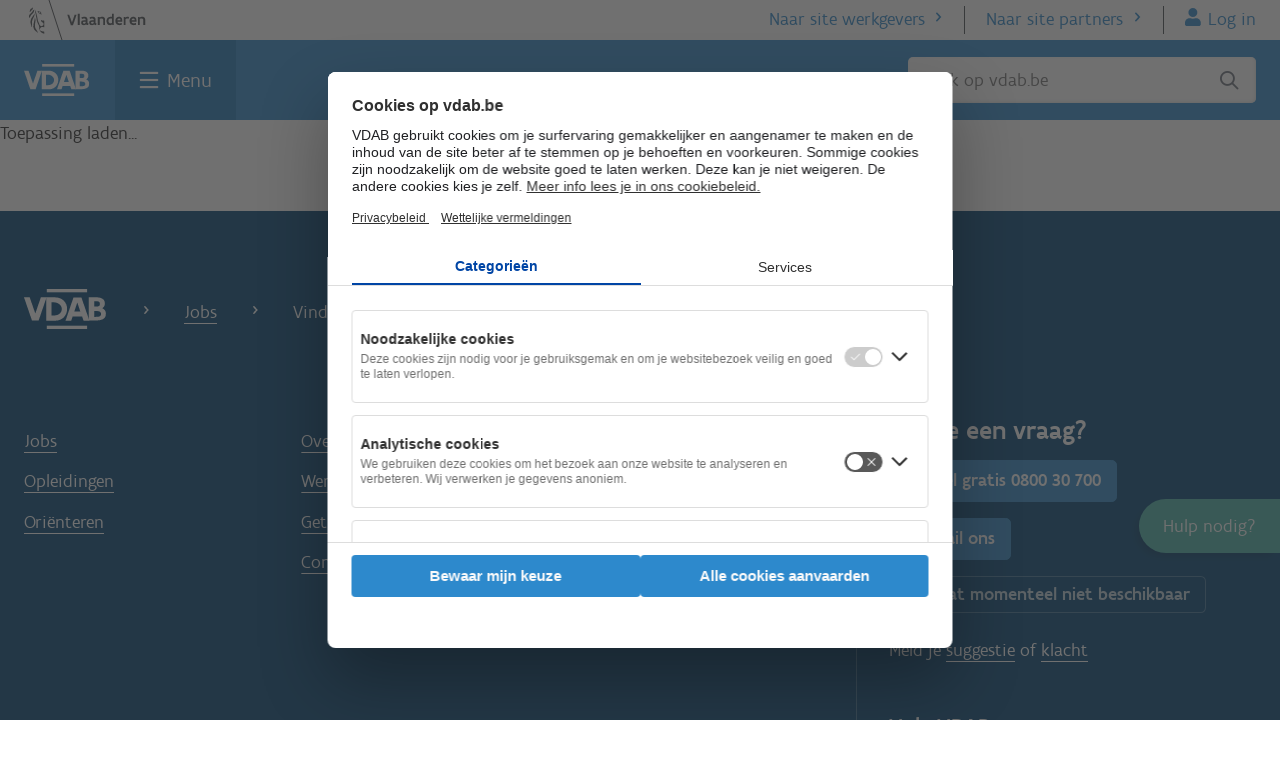

--- FILE ---
content_type: text/html; charset=UTF-8
request_url: https://www.vdab.be/vindeenjob/vacatures-in-gemeente/Dilsen-stokkem
body_size: 12596
content:
<!DOCTYPE html>
<html lang="nl" dir="ltr" prefix="content: http://purl.org/rss/1.0/modules/content/  dc: http://purl.org/dc/terms/  foaf: http://xmlns.com/foaf/0.1/  og: http://ogp.me/ns#  rdfs: http://www.w3.org/2000/01/rdf-schema#  schema: http://schema.org/  sioc: http://rdfs.org/sioc/ns#  sioct: http://rdfs.org/sioc/types#  skos: http://www.w3.org/2004/02/skos/core#  xsd: http://www.w3.org/2001/XMLSchema# ">
<head>
	<meta charset="utf-8" />
<link rel="canonical" href="https://www.vdab.be/vindeenjob" />
<meta property="og:type" content="article" />
<meta property="og:image" content="https://cdn.vdab.be/img/og-img.jpg" />
<meta name="Generator" content="Drupal 11 (https://www.drupal.org)" />
<meta name="MobileOptimized" content="width" />
<meta name="HandheldFriendly" content="true" />
<meta name="viewport" content="width=device-width, initial-scale=1.0" />
<base href="/" />
<link rel="icon" href="/themes/custom/vdab_web/favicon.ico" type="image/vnd.microsoft.icon" />

	<title>Vind een job | VDAB</title>
	<link rel="stylesheet" media="all" href="/sites/default/files/css/css_9TTNERDDk8NauZM7QyT-r_SNX_lAmnOmwjVhAZ_Wcyk.css?delta=0&amp;language=nl&amp;theme=vdab_web&amp;include=[base64]" />
<link rel="stylesheet" media="all" href="https://www.vdab.be/app-frontend/oidcwidget/styles.css" />
<link rel="stylesheet" media="all" href="https://www.vdab.be/webapps/vindeenjob/styles.750fd4264b8dc216.css" />
<link rel="stylesheet" media="all" href="https://cdn.vdab.be/huisstijl/3.33/css/header-footer-burger-widget.css" />
<link rel="stylesheet" media="all" href="https://www.vdab.be/themes/vdab/vdab_basic/css/huisstijl_print.css" />
<link rel="stylesheet" media="all" href="https://cdn.vdab.be/huisstijl/3.33/css/standalone-alert.css" />
<link rel="stylesheet" media="all" href="https://cdn.vdab.be/huisstijl/3.33/css/banner-widget.css" />
<link rel="stylesheet" media="all" href="/sites/default/files/css/css_1tRpi5DZ8LVRiaJ2qCoIdO38pUScYiwuchf5qYa6n9U.css?delta=7&amp;language=nl&amp;theme=vdab_web&amp;include=[base64]" />
<link rel="stylesheet" media="all" href="/sites/default/files/simple-live-css-inject.css?t6e5h8" />

	<script type="application/json" data-drupal-selector="drupal-settings-json">{"path":{"baseUrl":"\/","pathPrefix":"","currentPath":"node\/43007","currentPathIsAdmin":false,"isFront":false,"currentLanguage":"nl"},"pluralDelimiter":"\u0003","suppressDeprecationErrors":true,"gtag":{"tagId":"","consentMode":false,"otherIds":[],"events":[],"additionalConfigInfo":[]},"ajaxPageState":{"libraries":"[base64]","theme":"vdab_web","theme_token":null},"ajaxTrustedUrl":[],"gtm":{"tagId":null,"settings":{"data_layer":"dataLayer","include_classes":false,"allowlist_classes":"google\nnonGooglePixels\nnonGoogleScripts\nnonGoogleIframes","blocklist_classes":"customScripts\ncustomPixels","include_environment":false,"environment_id":"","environment_token":""},"tagIds":["GTM-53FQVTD"]},"data":{"extlink":{"extTarget":true,"extTargetAppendNewWindowDisplay":true,"extTargetAppendNewWindowLabel":"(opens in a new window)","extTargetNoOverride":true,"extNofollow":false,"extTitleNoOverride":false,"extNoreferrer":true,"extFollowNoOverride":false,"extClass":"0","extLabel":"(externe link)","extImgClass":false,"extSubdomains":true,"extExclude":"","extInclude":"","extCssExclude":"","extCssInclude":"","extCssExplicit":"","extAlert":false,"extAlertText":"Deze link leidt naar een externe website. We zijn niet verantwoordelijk voor hun inhoud.","extHideIcons":false,"mailtoClass":"0","telClass":"","mailtoLabel":"(link sends email)","telLabel":"(link is a phone number)","extUseFontAwesome":false,"extIconPlacement":"append","extPreventOrphan":false,"extFaLinkClasses":"fa fa-external-link","extFaMailtoClasses":"fa fa-envelope-o","extAdditionalLinkClasses":"","extAdditionalMailtoClasses":"","extAdditionalTelClasses":"","extFaTelClasses":"fa fa-phone","allowedDomains":[],"extExcludeNoreferrer":""}},"web_navigation":{"customStatusMessages":[{"query_param":"event-redirected","message_content":"Het evenement dat u probeerde te bekijken is niet meer beschikbaar, onze excuses.","message_type":"TYPE_WARNING"},{"query_param":"logout","message_content":"Je bent nu afgemeld.","message_type":"TYPE_STATUS"},{"query_param":"paswoordburgerviamail","message_content":"\u003Cp\u003EJe ontvangt dadelijk via mail een link waar je moet op klikken om een nieuw wachtwoord te kiezen.\u003Cbr \/\u003E\r\nOpgelet: deze link is slechts \u00e9\u00e9n week geldig.\u003C\/p\u003E","message_type":"TYPE_STATUS"},{"query_param":"paswoordburgerviamailensms","message_content":"\u003Cp\u003EWe hebben een \u00e9\u00e9nmalig wachtwoord verstuurd naar je mailbox en gsm. Log hiermee in en kies een nieuw wachtwoord.\u003C\/p\u003E","message_type":"TYPE_STATUS"},{"query_param":"paswoordburgerviasms","message_content":"\u003Cp\u003EWe hebben een \u00e9\u00e9nmalig wachtwoord verstuurd naar je gsm. Log hiermee in en kies een nieuw wachtwoord.\u003C\/p\u003E","message_type":"TYPE_STATUS"},{"query_param":"passwordchanged","message_content":"Je paswoord is gewijzigd.","message_type":"TYPE_STATUS"},{"query_param":"passwordmailsend","message_content":"\u003Ch4\u003EJe hebt een nieuw paswoord aangevraagd\u003C\/h4\u003E\u003Cbr\u003EJe ontvangt dadelijk via mail een link waar je moet op klikken om een nieuw paswoord te kiezen.\u003Cbr\u003EOpgelet: deze link is slechts 24 uur geldig.","message_type":"TYPE_STATUS"},{"query_param":"usernamemailsend","message_content":"\u003Ch4\u003EJe hebt je gebruikersnaam opgevraagd\u003C\/h4\u003E\u003Cbr\u003EJe ontvangt zo meteen een mail met je gebruikersnaam. Heb je na 10 minuten nog geen mail gekregen? Probeer opnieuw.","message_type":"TYPE_STATUS"}]},"apps":{"125":{"nonstop_active":false,"app_name":"vindeenjob","visibility":"all","html_tag":"app-root","html_closing_tag":"app-root","load_html":"\u003Cdiv class=\u0022alert\u0022 aria-live=\u0022polite\u0022 role=\u0022alert\u0022\u003EToepassing laden...\u003C\/div\u003E","nonstop_html":"\u003Capp-root\u003E\u003C\/app-root\u003E","access_endpoint":false,"js_params":""}},"status_message_close_timeout":"10000","user":{"uid":0,"permissionsHash":"57fc2fa31b8fed7bc06a1fe6225f1eb5e12caeb0d4b589b3cb4a7c91877d9249"}}</script>
<script src="/sites/default/files/js/js_K3vrhguQox7OkYyFeZZ3iQQXCw-IdkRIlVXa9YA63pE.js?scope=header&amp;delta=0&amp;language=nl&amp;theme=vdab_web&amp;include=[base64]"></script>
<script src="/modules/contrib/google_tag/js/gtag.js?t6e5h8"></script>
<script src="/modules/contrib/google_tag/js/gtm.js?t6e5h8"></script>
<script src="/sites/default/files/js/js_T6vshydapxCRkdHj_1BnTwAawE4AgCS9PD76H4oQGjk.js?scope=header&amp;delta=3&amp;language=nl&amp;theme=vdab_web&amp;include=[base64]"></script>
<script src="/libraries/oidc-events/dist/authenticationReadyEvent.js?t6e5h8" type="module"></script>
<script src="/libraries/oidc-events/dist/loginInitEvent.js?t6e5h8" type="module"></script>
<script src="/libraries/oidc-events/dist/index.js?t6e5h8" type="module"></script>
<script src="/sites/default/files/js/js_UNaj6f2twuAfbUSEoywsy4coS52G66bEV8jfFcFVKK8.js?scope=header&amp;delta=7&amp;language=nl&amp;theme=vdab_web&amp;include=[base64]"></script>

						<link rel="apple-touch-icon" sizes="180x180" href="/themes/custom/vdab_web/bookmark-icons/apple-touch-icon.png">
					<link rel="icon" type="image/png" sizes="32x32" href="/themes/custom/vdab_web/bookmark-icons/favicon-32x32.png">
					<link rel="icon" type="image/png" sizes="16x16" href="/themes/custom/vdab_web/bookmark-icons/favicon-16x16.png">
					<link rel="manifest" href="/themes/custom/vdab_web/bookmark-icons/site.webmanifest">
					<link rel="mask-icon" href="/themes/custom/vdab_web/bookmark-icons/safari-pinned-tab.svg" color="#2d89cc">
					<meta name="msapplication-TileColor" content="#2d89cc">
					<meta name="theme-color" content="#2d89cc">
			</head>
<body class="node-43007 prd path-node page-node-type-widget-page vdab-basic">
<noscript><iframe src="https://www.googletagmanager.com/ns.html?id=GTM-53FQVTD"
                  height="0" width="0" style="display:none;visibility:hidden"></iframe></noscript>

  <div class="dialog-off-canvas-main-canvas" data-off-canvas-main-canvas>
    

  <div class="region region-header">
    
<div id="block-vdab-web-oidcwidgetblock" class="block block--idoidc-widget-block">
  
    
      
<div class="oidc-widget-block 227 oidcauthwidget">
  <oidcauth-widget client-id="3kVpsre9wXme9nTR8Pk4" issuer="https://op-burger.vdab.be/isam/sps/oauth/oauth20/metadata/OIDC-Burger" silent-refresh-path="/oidc/silent-refresh.html"></oidcauth-widget>
</div>

  </div>

<div id="block-werkzoekendenheaderblock" class="block block--idwerkzoekenden-header-block">
  
    
      <div class="c-main-navbar__overlay hs-overlay js--hs-overlay" id="overlay" style="display: none;"></div>
<div class="c-main-navbar-container">
  <header id="indi-burger-header" class="c-main-navbar js--main-navbar js--header-visible-fixed" role="banner">
        
    <nav class="c-main-navbar__skip-navigatie" aria-label="Skipnavigatie">
      <ul class="u-reset-list">
        <li class="u-m0">
          <a class="u-sr-only c-btn -secundary -small c-main-navbar__skip-link" id="js--skip-links-menu-main-content" href="#main-content">Ga naar de inhoud</a>
        </li>
                          <li class="u-m0">
            <a class="u-sr-only c-btn -secundary -small c-main-navbar__skip-link" href="https://www.vdab.be/vindeenjob/vacatures">
              Vind een job
            </a>
          </li>
                  <li class="u-m0">
            <a class="u-sr-only c-btn -secundary -small c-main-navbar__skip-link" href="https://www.vdab.be/opleidingen/aanbod">
              Vind een opleiding
            </a>
          </li>
                  <li class="u-m0">
            <a class="u-sr-only c-btn -secundary -small c-main-navbar__skip-link" href="https://www.vdab.be/welke-job-past-bij-me">
              Welke job past bij mij?
            </a>
          </li>
                  <li class="u-m0">
            <a class="u-sr-only c-btn -secundary -small c-main-navbar__skip-link" href="https://www.vdab.be/">
              Terug naar home
            </a>
          </li>
              </ul>
    </nav>
    <nav class="o-stretch-wrapper u-bg-white" aria-label="Subnavigatie">
    <div class="o-wrapper u-p0 c-main-navbar__vlaanderen-header">
  <a href="https://www.vlaanderen.be/"><img class=c-main-navbar__vlaanderen-logo src="https://www.vdab.be/themes/vdab/vdab_basic/assets/logos/vlaanderen-logo.svg" alt="Naar vlaanderen.be"></a>
  <ul class="c-main-navbar__sub-menu -anon">
    <li class="c-main-navbar__sub-menu-item"><a href="https://werkgevers.vdab.be" class="action-more-after">Naar site werkgevers</a></li>
    <li class="c-main-navbar__sub-menu-item"><a href="https://extranet.vdab.be" class="action-more-after">Naar site partners</a></li>
    <li class="c-main-navbar__sub-menu-item -flanders-header-login-link">
      <a href="https://www-login.vdab.be/LRR_IKL/Handler?TAM_OP=login&amp;ERROR_CODE=0x00000000&amp;URL=%23&amp;HOSTNAME=www.vdab.be&amp;context=default" class="js--ikl-link action-user">Log in</a>
    </li>
  </ul>
  <ul class="c-main-navbar__sub-menu -auth">
    <li class="c-main-navbar__sub-menu-item" translate="no" >Ingelogd als  <strong id="user-name">Gebruikersnaam</strong></li>
    <li class="c-main-navbar__sub-menu-item"><a href="https://www.vdab.be/vdabproxy/servlet/logout?type=ikl" class="action-exit">Log uit<span class="icon-exit ml05"></span></a></li>
  </ul>
</div>

    </nav>
    <nav class="o-stretch-wrapper u-bg-blue-500">
      <div class="o-wrapper c-main-navbar__vdab-header" aria-label="Hoofdnavigatie">
        <a class="c-main-navbar__vdab-logo" href="https://www.vdab.be"><img class="c-main-navbar__vdab-logo-img" src="https://www.vdab.be/themes/vdab/vdab_basic/assets/logos/vdab-logo-white.svg" alt="VDAB home"></a>
        <a id="search" href="javascript:void(0);" class="c-main-navbar__vdab-menu-search action-search u-show@screen js--search-menu-link" aria-haspopup="true" aria-expanded="false">Zoek</a>
        <a id="menu" href="javascript:void(0);" class="c-main-navbar__vdab-menu-button u-focus js--hamburger-menu-link" aria-expanded="false" aria-haspopup="true">Menu</a>
        <div id="search-suggestions-data-urls"
     data-infopagina-url="https://www.vdab.be/search?keyword="
     data-vacature-url="https://www.vdab.be/vindeenjob/vacatures?trefwoord="
     data-opleiding-url="https://www.vdab.be/opleidingen/aanbod?trefwoord="
     data-infopagina-label="in infopagina's"
     data-vacature-label="in vacatures"
     data-opleiding-label="in opleidingen">
</div>

<form role="search" class="c-main-navbar__dropdown-search js--search-form-mobile" id="mobile-search" data-url="https://www.vdab.be"
      style="display: none">
  <div class="form-field-icon field-search mb1">
    <input type="text" id="search-mobile-vdab" aria-label="Zoek op vdab.be"
           class="c-main-navbar__search-input" placeholder="Zoek op vdab.be" size="32" autocomplete="off" aria-expanded="false" aria-owns="search-suggestions-mobile">
    <span class="field-icon icon-search"></span>
    <div id="search-suggestions-mobile" class="search-suggestions" role="listbox" aria-live="polite"></div>
  </div>
</form>

<form role="search" class="c-main-navbar__search u-hide@screen js--search-form-main" data-url="https://www.vdab.be">
  <div class="form-field-icon field-search">
    <input type="text" id="search-main-vdab" class="c-main-navbar__search-input" placeholder="Zoek op vdab.be"
           aria-label="Zoek op vdab.be" size="32" autocomplete="off" aria-expanded="false" aria-owns="search-suggestions">
    <ul id="search-suggestions" class="search-suggestions" role="listbox" aria-live="polite"></ul>
      <span class="field-icon icon-search" tabindex="0"></span>
      <span class="u-sr-only">Sluiten</span>
  </div>
</form>

      </div>
    </nav>
    <div class="o-stretch-wrapper c-main-navbar__megamenu-wrapper js--mega-menu-container"  data-url="https://www.vdab.be" style="display:none">
      <div class="o-wrapper c-main-navbar__megamenu-container">
  <ul class="c-main-navbar__megamenu u-reset-list">
              <li class="c-main-navbar__megamenu-section js--megamenu-section -Jobs">
        <h3 class="m0"><a class="c-main-navbar__megamenu-link o-routing-link c-main-navbar__routing-link action-go-after" href="https://www.vdab.be/jobs">Jobs</a></h3>
        <ul class="c-main-navbar__section-list u-reset-list" aria-label="Jobs menu">
                      <li class="c-main-navbar__megamenu-item">
              <a class="c-main-navbar__megamenu-link" href="https://www.vdab.be/vindeenjob/vacatures">Vind een job</a>
            </li>
                      <li class="c-main-navbar__megamenu-item">
              <a class="c-main-navbar__megamenu-link" href="https://www.vdab.be/vindeenjob/prive/suggesties?context=klikAlleJobsuggesties">Jobsuggesties</a>
            </li>
                      <li class="c-main-navbar__megamenu-item">
              <a class="c-main-navbar__megamenu-link" href="https://www.vdab.be/jobs/hulp-bij-werk-zoeken">Hulp bij werk zoeken</a>
            </li>
                      <li class="c-main-navbar__megamenu-item">
              <a class="c-main-navbar__megamenu-link" href="https://www.vdab.be/solliciteren">Hulp bij solliciteren</a>
            </li>
                      <li class="c-main-navbar__megamenu-item">
              <a class="c-main-navbar__megamenu-link" href="https://www.vdab.be/studentenjob">Werken als jobstudent</a>
            </li>
                      <li class="c-main-navbar__megamenu-item">
              <a class="c-main-navbar__megamenu-link" href="https://www.vdab.be/internationaal">Werken in het buitenland</a>
            </li>
                      <li class="c-main-navbar__megamenu-item">
              <a class="c-main-navbar__megamenu-link" href="https://www.vdab.be/ondernemer-worden">Ondernemer worden</a>
            </li>
                  </ul>
      </li>
          <li class="c-main-navbar__megamenu-section js--megamenu-section -Opleidingen">
        <h3 class="m0"><a class="c-main-navbar__megamenu-link o-routing-link c-main-navbar__routing-link action-go-after" href="https://www.vdab.be/opleidingen">Opleidingen</a></h3>
        <ul class="c-main-navbar__section-list u-reset-list" aria-label="Opleidingen menu">
                      <li class="c-main-navbar__megamenu-item">
              <a class="c-main-navbar__megamenu-link" href="https://www.vdab.be/opleidingen/aanbod">Vind een opleiding</a>
            </li>
                      <li class="c-main-navbar__megamenu-item">
              <a class="c-main-navbar__megamenu-link" href="https://www.vdab.be/opleidingen/gratis-en-voordelig-leren">Gratis en voordelig leren</a>
            </li>
                      <li class="c-main-navbar__megamenu-item">
              <a class="c-main-navbar__megamenu-link" href="https://www.vdab.be/onlineleren">Online leren</a>
            </li>
                      <li class="c-main-navbar__megamenu-item">
              <a class="c-main-navbar__megamenu-link" href="https://www.vdab.be/opleidingen/workshops">Workshops</a>
            </li>
                      <li class="c-main-navbar__megamenu-item">
              <a class="c-main-navbar__megamenu-link" href="https://www.vdab.be/tests">Test je vaardigheden</a>
            </li>
                      <li class="c-main-navbar__megamenu-item">
              <a class="c-main-navbar__megamenu-link" href="https://www.vdab.be/opleidingen/leren-en-werken">Leren en werken</a>
            </li>
                      <li class="c-main-navbar__megamenu-item">
              <a class="c-main-navbar__megamenu-link" href="https://www.vdab.be/diplomaviavdab">Diploma behalen</a>
            </li>
                      <li class="c-main-navbar__megamenu-item">
              <a class="c-main-navbar__megamenu-link" href="https://www.vdab.be/opleidingen/leren-en-werken/laat-je-werkervaring-erkennen">Werkervaring erkennen</a>
            </li>
                  </ul>
      </li>
          <li class="c-main-navbar__megamenu-section js--megamenu-section -Oriënteren">
        <h3 class="m0"><a class="c-main-navbar__megamenu-link o-routing-link c-main-navbar__routing-link action-go-after" href="https://www.vdab.be/orienteren">Oriënteren</a></h3>
        <ul class="c-main-navbar__section-list u-reset-list" aria-label="Oriënteren menu">
                      <li class="c-main-navbar__megamenu-item">
              <a class="c-main-navbar__megamenu-link" href="https://www.vdab.be/welke-job-past-bij-me">Welke job past bij me?</a>
            </li>
                      <li class="c-main-navbar__megamenu-item">
              <a class="c-main-navbar__megamenu-link" href="https://www.vdab.be/loopbaanbegeleiding">Loopbaanbegeleiding</a>
            </li>
                      <li class="c-main-navbar__megamenu-item">
              <a class="c-main-navbar__megamenu-link" href="https://www.vdab.be/beroepen-en-sectoren">Beroepen en sectoren</a>
            </li>
                      <li class="c-main-navbar__megamenu-item">
              <a class="c-main-navbar__megamenu-link" href="https://www.vdab.be/jongeren">Pas van school</a>
            </li>
                      <li class="c-main-navbar__megamenu-item">
              <a class="c-main-navbar__megamenu-link" href="https://www.vdab.be/gezondheidsprobleem">Gezondheidsprobleem</a>
            </li>
                      <li class="c-main-navbar__megamenu-item">
              <a class="c-main-navbar__megamenu-link" href="https://www.vdab.be/anderstalig">Nieuwkomer</a>
            </li>
                      <li class="c-main-navbar__megamenu-item">
              <a class="c-main-navbar__megamenu-link" href="https://www.vdab.be/tijdelijk-werkloos">Tijdelijk werkloos</a>
            </li>
                      <li class="c-main-navbar__megamenu-item">
              <a class="c-main-navbar__megamenu-link" href="https://www.vdab.be/ontslagen">Ontslag</a>
            </li>
                  </ul>
      </li>
        <li class="c-main-navbar__megamenu-logout">
      <a href="https://www.vdab.be/vdabproxy/servlet/logout?type=ikl" class="c-main-navbar__megamenu-logout-link">Log uit<span class="icon-exit float-right"></span></a>
    </li>
  </ul>
  <div class="c-main-navbar__account-anon-menu">
    <h3 class="u-hide@screenM">Haal meer uit VDAB</h3>
    <div class="o-btn-group u-pb1">
      <a href="https://www-login.vdab.be/LRR_IKL/Handler?TAM_OP=login&amp;ERROR_CODE=0x00000000&amp;URL=%23&amp;HOSTNAME=www.vdab.be&amp;context=default" class="js--ikl-link c-btn -primary -green u-align-self-start">Log in</a>
      <a href="https://www.vdab.be/registratie/?registratieType=ACCOUNT" class="js--ikl-link c-btn -secundary -green u-align-self-start">Maak een account aan</a>
    </div>
    <div class="u-hide@screenM">
      <h4 class="mt1">Schrijf je in als werkzoekende</h4>
      <a href="https://www.vdab.be/registratie/?registratieType=INSCHRIJVING" class="c-btn -secundary mt1">Schrijf je in als werkzoekende</a>
    </div>
  </div>

  <div class="c-main-navbar__account-auth-menu">
    <a href="/" class="c-main-navbar__routing-link o-routing-link action-go-after c-main-navbar__account-title u-pl0@MScreenM">
      <div class="c-account-bullet c-main-navbar__account-avatar" translate="no"><span class="js--account-initials"></span></div>
      <h3 class="c-main-navbar__account-title-text">Home</h3>
    </a>
        <ul class="c-main-navbar__account-menu-list js--megamenu-section u-reset-list" aria-label="Persoonlijk menu">
                        <li class="c-main-navbar__megamenu-item">
            <a href="https://www.vdab.be/prive/webapps/mijnprofiel/"  class="c-main-navbar__megamenu-link">Mijn profiel</a>
          </li>
                        <li class="c-main-navbar__megamenu-item">
            <a href="https://www.vdab.be/prive/webapps/mijnberoepen/"  class="c-main-navbar__megamenu-link">Mijn beroepen</a>
          </li>
                        <li class="c-main-navbar__megamenu-item">
            <a href="https://www.vdab.be/vindeenjob/prive/bewaarde-vacatures-en-sollicitaties"  class="c-main-navbar__megamenu-link">Bewaarde vacatures en sollicitaties</a>
          </li>
                        <li class="c-main-navbar__megamenu-item">
            <a href="https://www.vdab.be/mlb/prive/huiswerk/opdrachten"  class="c-main-navbar__megamenu-link js--header-footer-menu-link-opdrachten">Opdrachten</a>
          </li>
                        <li class="c-main-navbar__megamenu-item">
            <a href="https://www.vdab.be/mlb/prive/huiswerk/berichten/"  class="c-main-navbar__megamenu-link js--header-footer-menu-link-berichten">Berichten</a>
          </li>
                        <li class="c-main-navbar__megamenu-item">
            <a href="https://www.vdab.be/mlb/prive/huiswerk/documenten/"  class="c-main-navbar__megamenu-link js--header-footer-menu-link-documenten">Documenten</a>
          </li>
                        <li class="c-main-navbar__megamenu-item">
            <a href="https://www.vdab.be/mlb/prive/huiswerk/agenda"  class="c-main-navbar__megamenu-link js--header-footer-menu-link-agenda">Agenda</a>
          </li>
                        <li class="c-main-navbar__megamenu-item">
            <a href="https://www.vdab.be/prive/instellingen"  class="c-main-navbar__megamenu-link">Instellingen</a>
          </li>
          </ul>
  </div>

  <div class="c-main-navbar__footer">
    <div class="c-main-navbar__footer-cta"><a href="https://www.vdab.be/registratie/?registratieType=INSCHRIJVING" class="c-btn -secundary mt1">Schrijf je in als werkzoekende</a></div>
    <ul class="c-main-navbar__footer-subnavigation" aria-label="Subnavigatie">
        <li>
          <a href="https://werkgevers.vdab.be" class="o-routing-link c-main-navbar__footer-link action-more-after">Naar site werkgevers</a>
        </li>
        <li>
          <a href="https://extranet.vdab.be" class="o-routing-link c-main-navbar__footer-link action-more-after">Naar site partners</a>
          </li>
      </ul>

      <div class="u-m15">
        <p>Volg VDAB</p>
        <ul class="u-reset-list c-footer__contact__social" aria-label="Social media menu">
          <li class="c-footer__contact__social__item"><a href="http://www.facebook.com/vdab.be" class="c-round-btn -primary icon-social-facebook" aria-label="Facebook"><span>Facebook</span></a></li>
          <li class="c-footer__contact__social__item"><a href="" class="c-round-btn -primary icon-social-twitter" aria-label="Twitter"><span>Twitter</span></a></li>
          <li class="c-footer__contact__social__item"><a href="http://www.linkedin.com/company/10197" class="c-round-btn -primary icon-social-linkedin" aria-label="LinkedIn"><span>Linkedin</span></a></li>
          <li class="c-footer__contact__social__item"><a href="https://www.youtube.com/channel/UCiQbsoXoboEGfFGwiaPKBFg/featured" class="c-round-btn -primary icon-youtube" c><span>Youtube</span></a></li>
          <li class="c-footer__contact__social__item"><a href="https://www.instagram.com/vdab_be" class="c-round-btn -primary icon-mdi-instagram" aria-label="Instagram" ><span>Instagram</span></a></li>
        </ul>
      </div>

            <ul class="c-main-navbar__footermenu" aria-label="Footer menu">
                                                              <li>
                <a href="https://www.vdab.be/vdab" class="c-main-navbar__footermenu-link">Over VDAB</a>
              </li>
                          <li>
                <a href="https://www.vdab.be/vdab/werken-bij-vdab" class="c-main-navbar__footermenu-link">Werken bij VDAB</a>
              </li>
                          <li>
                <a href="https://www.vdab.be/getuigenissen" class="c-main-navbar__footermenu-link">Getuigenissen</a>
              </li>
                          <li>
                <a href="https://www.vdab.be/contact" class="c-main-navbar__footermenu-link">Contact</a>
              </li>
                                                                  <li>
                <a href="https://www.vdab.be/evenementen?parent_event_field_doelgroep%5B10%5D=10&amp;parent_event_field_doelgroep%5B11%5D=11" class="c-main-navbar__footermenu-link">Evenementen</a>
              </li>
                          <li>
                <a href="https://www.vdab.be/trends" class="c-main-navbar__footermenu-link">Cijfers</a>
              </li>
                          <li>
                <a href="https://www.vdab.be/pers" class="c-main-navbar__footermenu-link">Pers</a>
              </li>
                          <li>
                <a href="https://www.vdab.be/nieuwsbrief" class="c-main-navbar__footermenu-link">Artikels</a>
              </li>
                                    </ul>

      <div class="c-main-navbar__footer-vlaanderen-menu">
        <a href="https://www.vlaanderen.be/">
          <img class="c-main-navbar__vlaanderen-logo" src="https://www.vdab.be/themes/vdab/vdab_basic/assets/logos/vlaanderen-logo.svg" alt="Naar vlaanderen.be">
        </a>
        <ul class="c-main-navbar__footer-languages" aria-label="Taalmenu">
                              <li>
            <a href="https://www.vdab.be/other-languages" class="c-main-navbar__language-link ">Other languages</a>
          </li>
                  </ul>
      </div>
    </div>
</div>

    </div>
    <div id="indi-banner">
      
    </div>
    <div id="navbar-addition"></div>
  </header>
  <div class="block--idvdab-uwh-block c-help-widget" id="js--help-widget-block">
    <span class="c-help-widget-new-indicator-bell" id="js--c-help-widget-new-indicator-bell" aria-hidden="true">
        <svg fill="#ffd82a"><use href="#uhw-svg-i-bell"/></svg>
    </span>

  <a href="#" class="js--help-widget-button js--help-widget-closed" role="button">
    <span>Hulp nodig?</span>
  </a>
  <button class="c-help-widget-new-modal__open js--c-help-widget-new-modal__open">
    Nieuw!
  </button>

  <div id="js--help-widget-open" class="js--help-widget-open" data-url="https://www.vdab.be" style="display: none;">
    <a href="javascript:void(0);" class="c-help-widget__title js--help-widget-button">
      <span class="u-sr-only">Sluit </span>
      Hulp nodig?
    </a>

    <ul id="js--help-widget-content" class="c-help-widget__content">
      <ul id="c-help-widget__content_links" >
      </ul>
      <li class="-chat-icon -disabled -top-line" id="js--chat-button">
        <a role="button" href="javascript:void(0);">Chat<span id="js--chat-infoline"
                                                                        class="-infoline">Momenteel niet beschikbaar</span></a>
      </li>
      <li class="-tel-icon">
        <a href="tel:080030700">Bel gratis 0800 30 700<span
            class="-infoline">Elke werkdag van 8 tot 16.30 uur</span></a>
      </li>
      <li class="-mail-icon -bottom-line">
        <a class="js--uhw-mailto-link" href="https://www.vdab.be/stel-je-vraag">Mail ons</a>
      </li>
              <li class="-location-icon">
          <a href="https://www.vdab.be/contact">VDAB-locaties
          </a>
        </li>
          </ul>
  </div>
</div>

<div class="c-help-widget-new-modal" id="js--c-help-widget-new-modal" aria-hidden="true" style="display: none">
  <div class="c-modal__header c-help-widget-new-modal-header">
    <h2 class="c-modal__title c-help-widget-new-modal-title">Nieuw!</h2>
    <a role="button" href="#" class="c-modal__close" id="js--c-help-widget-new-modal__close"
       aria-label="Sluit 'Nieuw' modal">
      <svg aria-hidden="true" fill="#041847">
        <use href="#uhw-svg-i-close"/>
      </svg>
    </a>
  </div>
  <div id='js--desktop-modal-body' class="c-modal__body c-help-widget-new-modal-body">
      </div>
  <div id='js--desktop-modal-body-mobile' class="c-modal__body c-help-widget-new-modal-body-mobile">
      </div>
</div>
<svg id="c-help-widget-close-icon" style="display: none" xmlns="http://www.w3.org/2000/svg">
  <defs>
    <symbol id="uhw-svg-i-close" viewbox="0 0 35 35">
      <polygon
        points="31,27.3 20.1,16.4 31,5.5 26.7,1.2 15.8,12.1 4.9,1.2 0.6,5.5 11.5,16.4 0.6,27.3 4.9,31.6 15.8,20.6 26.7,31.6 "/>
    </symbol>
  </defs>
</svg>
<svg id="c-help-widget-new-bell-icon" style="display: none" xmlns="http://www.w3.org/2000/svg">
  <defs>
    <symbol id="uhw-svg-i-bell" viewbox="0 0 20 20">
      <path
        d="M13.2495 3.25V4C16.1011 4.5793 18.2495 7.10156 18.2495 10.125V10.8594C18.2495 12.6992 18.9253 14.4688 20.144 15.8438L20.4331 16.168C20.7612 16.5391 20.8433 17.0625 20.6401 17.5117C20.437 17.9609 19.9917 18.25 19.4995 18.25H4.4995C4.00731 18.25 3.56087 17.9609 3.35923 17.5117C3.15759 17.0625 3.23824 16.5391 3.56528 16.168L3.85497 15.8438C5.07528 14.4688 5.7495 12.6992 5.7495 10.8594V10.125C5.7495 7.10156 7.86278 4.5793 10.7495 4V3.25C10.7495 2.55977 11.3081 2 11.9995 2C12.6909 2 13.2495 2.55977 13.2495 3.25ZM11.9995 22C11.3354 22 10.6987 21.7383 10.23 21.2695C9.76122 20.8008 9.4995 20.1289 9.4995 19.5H14.4995C14.4995 20.1289 14.2378 20.8008 13.769 21.2695C13.3003 21.7383 12.6284 22 11.9995 22Z"/>
    </symbol>
  </defs>
</svg>

<div id="js--cobrowse-button-wrapper" class="c-help-widget-cobrowse-button-wrapper" style="display: none;">
  <button id="js--cobrowse-button" class="c-help-widget-cobrowse-button" role="button">
    <span class="c-help-widget-cobrowse-button--icon">
      <svg width="20" height="16" viewBox="0 0 20 16" fill="none" xmlns="http://www.w3.org/2000/svg">
        <g clip-path="url(#clip0_2345_15261)">
          <path d="M6.49956 11C6.42488 11 6.35019 11.0109 6.27894 11.0341C5.87394 11.1656 5.448 11.25 4.99956 11.25C4.55113 11.25 4.12519 11.1656 3.71988 11.0341C3.64863 11.0109 3.57425 11 3.49956 11C1.56019 11 -0.0107503 12.5775 -0.000437798 14.5194C0.0039372 15.34 0.678625 16 1.49956 16H8.49956C9.3205 16 9.99519 15.34 9.99956 14.5194C10.0099 12.5775 8.43894 11 6.49956 11ZM4.99956 10C6.65644 10 7.99956 8.65687 7.99956 7C7.99956 5.34312 6.65644 4 4.99956 4C3.34269 4 1.99956 5.34312 1.99956 7C1.99956 8.65687 3.34269 10 4.99956 10ZM18.4996 0H6.49956C5.67238 0 4.99956 0.695312 4.99956 1.54969V3C5.73144 3 6.40894 3.21187 6.99956 3.55625V2H17.9996V11H15.9996H11.9996H9.61706C10.2139 11.5216 10.6521 12.2103 10.8574 13H18.4996C19.3268 13 19.9996 12.3047 19.9996 11.4503V1.54969C19.9996 0.695312 19.3268 0 18.4996 0Z" fill="white"/>
        </g>
        <defs>
          <clipPath id="clip0_2345_15261">
            <rect width="20" height="16" fill="white"/>
          </clipPath>
        </defs>
      </svg>
    </span>
    <span class="u-sr-only">Co-Browse sessie starten</span>
  </button>
</div>

</div>

  </div>

  </div>


    <main role="main">
            
                <a id="main-content" tabindex="-1"></a>
          <div class="region region-content">
    <div class="c-fixed-alert-container -beneath-navbar">
  <div data-drupal-messages-fallback class="hidden"></div>
</div>

<div id="block-vdab-web-content" class="block block--idsystem-main-block">
    
        
          <article about="/vindeenjob" class="node node--type-widget-page node--view-mode-full" data-nid="43007">

  
    

  
  <div class="node__content">
    <div class="block--content-top">
      <div class="block--content-wrapper o-wrapper u-mt0 u-mb0">
          <div class="block--content-left"></div>
          <div class="block--content-right"></div>
      </div>
                  

<div  id="vindeenjob" class="js--widget-paragraph-wrapper 125 vindeenjob paragraph paragraph--type-widget-paragraph paragraph--id-39133" style="">
          <div class="widget-paragraph-html">
      <app-root >
        <div class="alert" aria-live="polite" role="alert">Toepassing laden...</div>
      </app-root>
    </div>
      </div>

      
    </div>
  </div>

</article>

    </div>

  </div>

</main>
  <div class="region region-footer">
    
<div id="block-footerblock" class="block block--idfooter-block">
  
    
      <footer id="indi-burger-footer" class="c-footer" role="contentinfo">
  <div class="o-wrapper">
    <nav id="footer-breadcrumbs" aria-label="Je bent hier">
  <ul class="c-footer__breadcrumb">
    <li>
      <a href="/" class="c-footer__breadcrumb__logo">
        <img src="https://www.vdab.be/themes/vdab/vdab_basic/assets/logos/vdab-logo-white.svg" alt="Home">
      </a>
    </li>
                  <li class="c-footer__breadcrumb__item">
          <a href="https://www.vdab.be/jobs" class="c-footer__link -breadcrumb-link">Jobs</a>
        </li>
          
          <li class="c-footer__breadcrumb__item" aria-current="page">
        Vind een job
      </li>
      </ul>
</nav>

    <div class="o-2-col -sidearea mt0">
      <section class="c-footer__link-container" aria-label="Handige links">
  <div class="o-3-col">
            <ul class="c-footer__link-container-column u-reset-list">
              <li><a href="https://www.vdab.be/jobs" class="c-footer__link">Jobs</a></li>
              <li><a href="https://www.vdab.be/opleidingen" class="c-footer__link">Opleidingen</a></li>
              <li><a href="https://www.vdab.be/orienteren" class="c-footer__link">Oriënteren</a></li>
          </ul>
        <ul class="c-footer__link-container-column u-reset-list">
              <li><a href="https://www.vdab.be/vdab" class="c-footer__link">Over VDAB</a></li>
              <li><a href="https://www.vdab.be/vdab/werken-bij-vdab" class="c-footer__link">Werken bij VDAB</a></li>
              <li><a href="https://www.vdab.be/getuigenissen" class="c-footer__link">Getuigenissen</a></li>
              <li><a href="https://www.vdab.be/contact" class="c-footer__link">Contact</a></li>
          </ul>
        <ul class="c-footer__link-container-column u-reset-list">
              <li><a href="https://www.vdab.be/evenementen?parent_event_field_doelgroep%5B10%5D=10&amp;parent_event_field_doelgroep%5B11%5D=11" class="c-footer__link">Evenementen</a></li>
              <li><a href="https://www.vdab.be/trends" class="c-footer__link">Cijfers</a></li>
              <li><a href="https://www.vdab.be/pers" class="c-footer__link">Pers</a></li>
              <li><a href="https://www.vdab.be/nieuwsbrief" class="c-footer__link">Artikels</a></li>
          </ul>
      </div>
  <div class="c-footer__button-group">
    <a href="https://werkgevers.vdab.be" class="c-footer__button-group__button">Naar site werkgevers</a>
    <a href="https://extranet.vdab.be" class="c-footer__button-group__button">Naar site partners</a>
  </div>
</section>



      <section class="c-footer__contact" aria-label="Contact">
  <h3 class="c-footer__contact__title">Heb je een vraag?</h3>
      <div>
      <a class="c-btn -primary -small action-call"
         href="tel:0800 30 700">Bel gratis 0800 30 700</a>
    </div>
        <div class="u-mt1">
      <a class="c-btn -primary -small action-envelope js--uhw-mailto-link"
         href="https://www.vdab.be/stel-je-vraag">Mail ons</a>
    </div>
  
  <div class="u-mt1 js--chat-button">
    <button class="c-btn c-footer__btn -small action-chat js--chat-footer-button-link" disabled>Chat momenteel niet beschikbaar</button>
  </div>

      <p class="c-footer__contact__text">Meld je
              <a class="c-footer__link" href="https://www.vdab.be/suggesties">suggestie</a>
                    of
                    <a class="c-footer__link" href="https://www.vdab.be/klachten">klacht</a>
          </p>
  
  <h4 class="c-footer__contact__title u-mb1 u-mt3">Volg VDAB</h4>
  <ul class="u-reset-list c-footer__contact__social">
          <li class="c-footer__contact__social__item"><a href="http://www.facebook.com/vdab.be"
                                                     target="_blank"
                                                     class="c-round-btn -primary icon-social-facebook"
                                                     aria-label="Facebook"><span>Facebook</span></a></li>
                  <li class="c-footer__contact__social__item"><a href="http://www.linkedin.com/company/10197"
                                                     target="_blank"
                                                     class="c-round-btn -primary icon-social-linkedin"
                                                     aria-label="LinkedIn"><span>Linkedin</span></a></li>
              <li class="c-footer__contact__social__item"><a href="https://www.youtube.com/channel/UCiQbsoXoboEGfFGwiaPKBFg/featured"
                                                     target="_blank"
                                                     class="c-round-btn -primary icon-youtube"
                                                     aria-label="Youtube"><span>Youtube</span></a></li>
              <li class="c-footer__contact__social__item"><a href="https://www.instagram.com/vdab_be"
                                                     target="_blank"
                                                     class="c-round-btn -primary icon-mdi-instagram"
                                                     aria-label="Instagram"><span>Instagram</span></a></li>
              <li class="c-footer__contact__social__item"><a href="http://www.tiktok.com/@vdab_be"
                                                     class="c-round-btn -primary icon-social-tiktok"
                                                     aria-label="TikTok"><span>TikTok</span></a></li>
      </ul>
</section>

    </div>
  </div>
    <div class="c-footer__flanders">
  <div class="c-footer__flanders__container o-wrapper">
    <a href="https://www.vlaanderen.be/" class="c-footer__flanders__backslash-before -logo-backslash c-footer__flanders__link -logo-link">
      Dit is een officiële website van de Vlaamse overheid
    </a>
    <div class="c-footer__flanders__container -right-side">
                    <a class="c-footer__flanders__backslash-before c-footer__flanders__link" href="https://www.vdab.be/disclaimer" class="flanders-disclaimer" translate="no">Disclaimer</a>
              <a class="c-footer__flanders__backslash-before c-footer__flanders__link" href="https://www.vdab.be/vdab/toegankelijkheid.shtml" class="flanders-disclaimer" translate="no">Toegankelijkheid</a>
              <a class="c-footer__flanders__backslash-before c-footer__flanders__link" href="https://www.vdab.be/privacy" class="flanders-disclaimer" translate="no">Privacy</a>
              <a class="c-footer__flanders__backslash-before c-footer__flanders__link" href="https://www.vdab.be/disclaimer/cookie" class="flanders-disclaimer" translate="no">Cookies</a>
      
                    <ul class="c-footer__flanders__backslash-before u-reset-list c-footer__flanders__language" aria-label="Taalkeuze" translate="no">
                    <li class="c-footer__flanders__language__item" aria-current="page" aria-label="Other languages">
            <a href="https://www.vdab.be/other-languages" class="c-footer__flanders__link">Other languages</a>
          </li>
                  </ul>
          </div>
  </div>
</div>

</footer>
  </div>

  </div>


  </div>

    
<script src="/core/assets/vendor/jquery/jquery.min.js?v=4.0.0-rc.1"></script>
<script src="/sites/default/files/js/js_lSFSZq5u9byDiXuo111TURoY-kfAtgfUC7wHr5rLJUE.js?scope=footer&amp;delta=1&amp;language=nl&amp;theme=vdab_web&amp;include=[base64]"></script>
<script src="https://www.vdab.be/app-frontend/oidcwidget/main.js" defer></script>
<script src="https://www.vdab.be/app-frontend/oidcwidget/polyfills.js" defer></script>
<script src="https://www.vdab.be/app-frontend/oidcwidget/runtime.js" defer></script>
<script src="https://www.vdab.be/app-frontend/oidcwidget/vendor.js" defer></script>
<script src="https://www.vdab.be/webapps/vindeenjob/polyfills.1dff2a368cd6705b.js" defer></script>
<script src="https://www.vdab.be/webapps/vindeenjob/runtime.a218ccc74fe05ab6.js" defer></script>
<script src="https://widget.twegos.com/js/renderwidget.js"></script>
<script src="https://www.vdab.be/webapps/vindeenjob/main.15d02115349096a3.js" defer></script>
<script src="/sites/default/files/js/js_m8hbMPtZuO9LUlZQ40SPSwh0oE1CH0XW5p0Jsg1LiWw.js?scope=footer&amp;delta=10&amp;language=nl&amp;theme=vdab_web&amp;include=[base64]"></script>
<script src="/modules/custom/web_authenticate/js/web_authenticate.oidc_authentication.js?t6e5h8" type="module"></script>
<script src="/sites/default/files/js/js_ZJqdhfvua2Stvft97u0EwevTJFvduu2b5XNqHTQPkHs.js?scope=footer&amp;delta=12&amp;language=nl&amp;theme=vdab_web&amp;include=[base64]"></script>

</body>
</html>


--- FILE ---
content_type: text/css
request_url: https://www.vdab.be/themes/vdab/vdab_basic/css/huisstijl_print.css
body_size: 1187
content:
@media print {

  header,
  .navbar-burger,
  .c-main-navbar-container,
  a#main-content {
    display: none;
  }

  footer,
  .footer {
    display: none;
  }


  img {
    display: none;
  }

  /* Typografie */

  body {
    font: 12pt;
  }

  html {
    font-size: 12pt;
  }

  h1,
  h2,
  h3,
  h4,
  h5,
  h6 {
    font-size: 16pt;
  }

  a::after {
    content: ' ('attr(href) ') ';
    text-decoration: underline;
  }
  a[href^='mailto']:after,
  a[href^='tel']:after {
    content: none;
  }

  /* Block specific */
  /* Inschrijven niewusbrief */
  .inschrijven-nieuwsbrief {
    display: none;
  }

  .inschrijven-nieuwsbrief-sidebar {
    display: none;
  }

  /* FAQ-block */


  /* BLOCK HULP NODIG */
  .js--help-widget-closed {
    display: none;
  }
  /* BLOCK HULP NODIG */

  /* BLOCK Mogelijk ook interessant */
  vej-lookalike-vacature-carousel {
    display: none;
  }
  /* BLOCK Mogelijk ook interessant */

}


--- FILE ---
content_type: application/javascript
request_url: https://www.vdab.be/libraries/oidc-events/dist/authenticationReadyEvent.js?t6e5h8
body_size: 318
content:
export {};
//# sourceMappingURL=authenticationReadyEvent.js.map

--- FILE ---
content_type: application/javascript
request_url: https://auvious.video/widget/dist/auvious/p-02bfc685.entry.js
body_size: 191401
content:
import{g as t,r as e,c as i,f as n,h as a,H as s,a as r}from"./p-6bc5bdbf.js";import{O as o,S as c,a as l,h,o as f,i as u,b as d,s as v,E as p,k as b,A as m,G as g,C as y,c as w,D as k,d as x,e as C,H as S,f as O,L as j,m as A,g as _,j as T,K as M,N as z,l as E,n as P,p as D,q as R,r as I,t as $,u as L,v as N,w as F,x as q,y as B,T as V,z as H,W as U,B as W,F as Y,I as G,J as X,M as Z,P as Q,Q as J,R as K,U as tt,V as et,X as it,Y as nt,Z as at,_ as st,$ as rt,a0 as ot,a1 as ct,a2 as lt,a3 as ht,a4 as ft,a5 as ut,a6 as dt,a7 as vt,a8 as pt,a9 as bt,aa as mt,ab as gt,ac as yt,ad as wt,ae as kt,af as xt,ag as Ct,ah as St,ai as Ot,aj as jt,ak as At,al as _t,am as Tt,an as Mt,ao as zt,ap as Et,aq as Pt,ar as Dt,as as Rt,at as It,au as $t,av as Lt,aw as Nt,ax as Ft,ay as qt,az as Bt,aA as Vt,aB as Ht,aC as Ut,aD as Wt,aE as Yt,aF as Gt,aG as Xt,aH as Zt}from"./p-e9618205.js";const Qt=t=>e=>{for(let i=0,n=t.length;i<n&&!e.closed;i++){e.next(t[i])}e.complete()};function Jt(t,e){return new o((i=>{const n=new c;let a=0;n.add(e.schedule((function(){if(a===t.length){i.complete();return}i.next(t[a++]);if(!i.closed){n.add(this.schedule())}})));return n}))}function Kt(t,e){return function i(n){if(typeof t!=="function"){throw new TypeError("argument is not a function. Are you looking for `mapTo()`?")}return n.lift(new te(t,e))}}class te{constructor(t,e){this.project=t;this.thisArg=e}call(t,e){return e.subscribe(new ee(t,this.project,this.thisArg))}}class ee extends l{constructor(t,e,i){super(t);this.project=e;this.count=0;this.thisArg=i||this}_next(t){let e;try{e=this.project.call(this.thisArg,t,this.count++)}catch(t){this.destination.error(t);return}this.destination.next(e)}}const ie=t=>e=>{t.then((t=>{if(!e.closed){e.next(t);e.complete()}}),(t=>e.error(t))).then(null,h);return e};function ne(){if(typeof Symbol!=="function"||!Symbol.iterator){return"@@iterator"}return Symbol.iterator}const ae=ne();const se=t=>e=>{const i=t[ae]();do{let t;try{t=i.next()}catch(t){e.error(t);return e}if(t.done){e.complete();break}e.next(t.value);if(e.closed){break}}while(true);if(typeof i.return==="function"){e.add((()=>{if(i.return){i.return()}}))}return e};const re=t=>e=>{const i=t[f]();if(typeof i.subscribe!=="function"){throw new TypeError("Provided object does not correctly implement Symbol.observable")}else{return i.subscribe(e)}};const oe=t=>t&&typeof t.length==="number"&&typeof t!=="function";function ce(t){return!!t&&typeof t.subscribe!=="function"&&typeof t.then==="function"}const le=t=>{if(!!t&&typeof t[f]==="function"){return re(t)}else if(oe(t)){return Qt(t)}else if(ce(t)){return ie(t)}else if(!!t&&typeof t[ae]==="function"){return se(t)}else{const e=u(t)?"an invalid object":`'${t}'`;const i=`You provided ${e} where a stream was expected.`+" You can provide an Observable, Promise, Array, or Iterable.";throw new TypeError(i)}};function he(t,e){return new o((i=>{const n=new c;n.add(e.schedule((()=>{const a=t[f]();n.add(a.subscribe({next(t){n.add(e.schedule((()=>i.next(t))))},error(t){n.add(e.schedule((()=>i.error(t))))},complete(){n.add(e.schedule((()=>i.complete())))}}))})));return n}))}function fe(t,e){return new o((i=>{const n=new c;n.add(e.schedule((()=>t.then((t=>{n.add(e.schedule((()=>{i.next(t);n.add(e.schedule((()=>i.complete())))})))}),(t=>{n.add(e.schedule((()=>i.error(t))))})))));return n}))}function ue(t,e){if(!t){throw new Error("Iterable cannot be null")}return new o((i=>{const n=new c;let a;n.add((()=>{if(a&&typeof a.return==="function"){a.return()}}));n.add(e.schedule((()=>{a=t[ae]();n.add(e.schedule((function(){if(i.closed){return}let t;let e;try{const i=a.next();t=i.value;e=i.done}catch(t){i.error(t);return}if(e){i.complete()}else{i.next(t);this.schedule()}})))})));return n}))}function de(t){return t&&typeof t[f]==="function"}function ve(t){return t&&typeof t[ae]==="function"}function pe(t,e){if(t!=null){if(de(t)){return he(t,e)}else if(ce(t)){return fe(t,e)}else if(oe(t)){return Jt(t,e)}else if(ve(t)||typeof t==="string"){return ue(t,e)}}throw new TypeError((t!==null&&typeof t||t)+" is not observable")}function be(t,e){if(!e){if(t instanceof o){return t}return new o(le(t))}else{return pe(t,e)}}function me(...t){if(t.length===1){const e=t[0];if(d(e)){return ge(e,null)}if(u(e)&&Object.getPrototypeOf(e)===Object.prototype){const t=Object.keys(e);return ge(t.map((t=>e[t])),t)}}if(typeof t[t.length-1]==="function"){const e=t.pop();t=t.length===1&&d(t[0])?t[0]:t;return ge(t,null).pipe(Kt((t=>e(...t))))}return ge(t,null)}function ge(t,e){return new o((i=>{const n=t.length;if(n===0){i.complete();return}const a=new Array(n);let s=0;let r=0;for(let o=0;o<n;o++){const c=be(t[o]);let l=false;i.add(c.subscribe({next:t=>{if(!l){l=true;r++}a[o]=t},error:t=>i.error(t),complete:()=>{s++;if(s===n||!l){if(r===n){i.next(e?e.reduce(((t,e,i)=>(t[e]=a[i],t)),{}):a)}i.complete()}}}))}}))}function ye(t,e){return function i(n){return n.lift(new we(t,e))}}class we{constructor(t,e){this.predicate=t;this.thisArg=e}call(t,e){return e.subscribe(new ke(t,this.predicate,this.thisArg))}}class ke extends l{constructor(t,e,i){super(t);this.predicate=e;this.thisArg=i;this.count=0}_next(t){let e;try{e=this.predicate.call(this.thisArg,t,this.count++)}catch(t){this.destination.error(t);return}if(e){this.destination.next(t)}}}class xe{constructor(t=(t=>{})){this.onerror=t;this.events={}}subscribe(t){for(const e in t){this.on(e,t[e])}return{dispose:()=>{for(const e in t){this.off(e,t[e])}},handlers:t}}on(t,e){if(t in this.events){this.events[t].push(e)}else{this.events[t]=[e]}}off(t,e){if(e&&this.events[t]){this.events[t]=this.events[t].filter((t=>t!==e))}else{this.events[t]=[]}}emit(t,e){for(const i of this.events[t]||[]){try{if(i.length){i(e)}else{i()}}catch(t){this.onerror(t)}}}clear(){this.events={}}}class Ce{constructor(t){var e;this.dailySchedule={};this.fmt=Intl.DateTimeFormat("en",{timeZone:t.timeZone,timeStyle:"short",dateStyle:"short"});this.defaultOpen=!((e=t.schedule.open)===null||e===void 0?void 0:e.length);this.parse(t)}getDays(t,e){const i=new Date(t,e+1,0).getDate();return Array(i).fill(null).map(((i,n)=>this.getDaySchedule(t,e,n+1).reduce(((t,e)=>{var i;t.open||(t.open=e.open);if((i=e.origin)===null||i===void 0?void 0:i.reason){t.reasons.push(e.origin.reason)}return t}),{open:false,reasons:[]})))}getHours(t,e,i){var n;var a;const s=Array(24).fill(null).map((()=>({open:false,reasons:[]})));for(const r of this.getDaySchedule(t,e,i)){const t=Math.trunc(r.from/100);const e=Math.trunc(r.to/100)+(r.to%100?1:0);for(let i=t;i<e;i++){(a=s[i]).open||(a.open=r.open);if((n=r.origin)===null||n===void 0?void 0:n.reason){s[i].reasons.push(r.origin.reason)}}}return s}getMinutes(t,e,i,n){const a=n*100;const s=(n+1)*100;return this.getDaySchedule(t,e,i).filter((t=>a<t.to&&t.from<s)).flatMap((t=>{var e;return Array(Math.min(a+60,t.to)-Math.max(a,t.from)).fill({open:t.open,reasons:((e=t.origin)===null||e===void 0?void 0:e.reason)?[t.origin.reason]:[]})}))}nextOpenDay(t,e,i=1){const n=new Date(t,e+1,0).getDate();for(;i<=n;i++){if(this.getDaySchedule(t,e,i).some((t=>t.open))){return i}}return null}nextOpenTime(t,e,i,n=0,a=0,s=1){let r=24*60/s;let o=n*100+a;for(const c of this.getDaySchedule(t,e,i)){if(o<c.to&&c.open){return{hour:n,minute:a}}while(o<c.to&&r--){n+=Math.trunc((a+s)/60);a=(a+s)%60;o=n*100+a}}return null}previousOpenTime(t,e,i,n=0,a=0,s=1){let r=24*60/s;n-=Math.trunc((59-(a-s))/60);a=(60+a-s)%60;let o=n*100+a;const c=this.getDaySchedule(t,e,i);for(let t=c.length-1;t>=0;t--){const e=c[t];if(o>=e.from&&e.open){return{hour:n,minute:a}}while(o>=e.from&&r--){n-=Math.trunc((59-(a-s))/60);a=(60+a-s)%60;o=n*100+a}}return null}clear(){this.dailySchedule={}}minmax(t,e,i,n=NaN){return Number.isInteger(t)?t>e?t<i?t:i:e:n}parse(t){var e,i;this.timeZone=t.timeZone;this.open=((e=t.schedule.open)===null||e===void 0?void 0:e.flatMap((t=>this.parseScheduleRecord(t))))||[];this.closed=((i=t.schedule.closed)===null||i===void 0?void 0:i.flatMap((t=>this.parseScheduleRecord(t))))||[]}parseScheduleRecord(t){const e=Array.isArray(t.date)?t.date.map((t=>({date:t}))):[{date:typeof t.date==="string"?t.date:"1-1/12-31"}];const i=Array.isArray(t.weekdays)?t.weekdays.map((t=>this.minmax(t-1,0,6))):typeof t.weekdays==="number"?[this.minmax(t.weekdays-1,0,6)]:undefined;const n=Array.isArray(t.time)?t.time.map((t=>({time:t}))):[{time:typeof t.time==="string"?t.time:"00:00/24:00"}];const a=(e,i)=>Object.assign(Object.assign(Object.assign({},e),i),{origin:t});const s=this.cartesianProduct(a,e,n);return s.map((t=>{const e=this.parseDates(t.date);const n=this.parseTimes(t.time);return{weekdays:i,origin:t.origin,from:{date:e.from,time:n.from},to:{date:e.to,time:n.to}}})).sort(((t,e)=>t.from.time-e.from.time))}cartesianProduct(t,e,i){return e.flatMap((e=>i.map((i=>t(e,i)))))}parseTimes(t){const[e,i]=t.split("/");return{from:this.parseTime(e),to:this.parseTime(i)}}parseTime(t){const[e,i]=t.split(":");return this.minmax(parseInt(e),0,24)*100+this.minmax(parseInt(i),0,59)}parseDates(t){const e=t.split("/");let[i,n,a]=this.parseDate(e[0]);if(!i){i=0}const s=i*1e4+n*100+a;if(e[1]){[i,n,a]=this.parseDate(e[1])}if(!i){i=0}const r=i*1e4+n*100+a;return{from:s,to:r}}parseDate(t){const[e,i,n]=t.split("-").reverse();return[parseInt(n),this.minmax(parseInt(i)-1,0,11),this.minmax(parseInt(e),1,31)]}shiftTimeZone(t){const e=new Date(this.fmt.format(t)).getTime()-t.getTime();t.setMinutes(t.getMinutes()+Math.floor(e/6e4));return t}getDaySchedule(t,e,i){const n=t*1e4+e*100+i;if(this.dailySchedule[n]){return this.dailySchedule[n]}let a=this.shiftTimeZone(new Date(t,e,i,0,0));const s={date:a.getFullYear()*1e4+a.getMonth()*100+a.getDate(),weekday:a.getDay(),time:a.getHours()*100+a.getMinutes()};a=this.shiftTimeZone(new Date(t,e,i+1,0,0));const r={date:a.getFullYear()*1e4+a.getMonth()*100+a.getDate(),weekday:a.getDay(),time:a.getHours()*100+a.getMinutes()};let o=this.searchIntervals({from:s,to:{date:s.date,weekday:s.weekday,time:24*100+0}});const c=t=>Math.trunc(t/100)*60+t%100;const l=t=>Math.trunc(t/60)*100+t%60;const h=(t,e,i)=>{if(t){for(const n of i){n.from.time=e;e=n.to.time=l((c(n.to.time)+t)%1440)}}};h((s.date%100<i?24*60:0)-c(s.time),0,o);if(r.time!==0){const t=this.searchIntervals({from:{date:r.date,weekday:r.weekday,time:0},to:r});h((r.date%100===i?24*60:0)-c(r.time),o[o.length-1].to.time,t);o=o.concat(t)}o[o.length-1].to.time=2400;return this.dailySchedule[n]=o.map((t=>({from:t.from.time,to:t.to.time,open:t.open,origin:t.origin,weekdays:t.weekdays})))}searchIntervals(t){const e=(t,e)=>(e.from.date<1300?t.from.date%1e4:t.from.date)>=e.from.date&&(e.to.date<1300?t.to.date%1e4:t.to.date)<=e.to.date;const i=this.closed.filter((i=>(Array.isArray(i.weekdays)?i.weekdays.includes(t.from.weekday):true)&&e(t,i))).sort(((t,e)=>t.from.time-e.from.time));const n=this.open.find((i=>(Array.isArray(i.weekdays)?i.weekdays.includes(t.from.weekday):true)&&e(t,i)));const a=n?this.open.filter((t=>t.origin===n.origin)):[];const s=this.searchInterval(t,i);return s.flatMap((t=>t.origin?Object.assign(Object.assign({},t),{open:false}):this.searchInterval(t,a).map((t=>Object.assign(Object.assign({},t),{open:!!t.origin||this.defaultOpen})))))}searchInterval(t,e){const i=[];const n=Object.assign({},t.from);const a=Object.assign({},t.to);for(let t=0;t<e.length&&n.time<a.time;t++){const s=e[t];let r;let o;if(a.time<=s.from.time){break}else if(s.to.time<=n.time){continue}const c=+(a.time<s.to.time)|+(n.time<s.from.time)*2;switch(c){case 0:r={from:Object.assign(Object.assign({},n),{time:n.time}),to:Object.assign(Object.assign({},a),{time:s.to.time}),origin:s.origin};break;case 1:r={from:Object.assign(Object.assign({},n),{time:n.time}),to:Object.assign(Object.assign({},a),{time:a.time}),origin:s.origin};break;case 2:o={from:Object.assign(Object.assign({},n),{time:n.time}),to:Object.assign(Object.assign({},a),{time:s.from.time})};r={from:Object.assign(Object.assign({},n),{time:s.from.time}),to:Object.assign(Object.assign({},a),{time:s.to.time}),origin:s.origin};break;case 3:o={from:Object.assign(Object.assign({},n),{time:n.time}),to:Object.assign(Object.assign({},a),{time:s.from.time})};r={from:Object.assign(Object.assign({},n),{time:s.from.time}),to:Object.assign(Object.assign({},a),{time:a.time}),origin:s.origin};break}if(o){i.push(o);n.time=o.to.time}if(r){i.push(r);n.time=r.to.time}}if(n.time<a.time){i.push({from:Object.assign(Object.assign({},n),{time:n.time}),to:Object.assign(Object.assign({},a),{time:a.time})})}return i}}var Se;(function(t){t["CONVERSATION_DATA_CHANGE"]="CONVERSATION_DATA_CHANGE";t["CONVERSATION_STATE_CHANGE"]="CONVERSATION_STATE_CHANGE";t["CONVERSATION_TYPE_CHANGE"]="CONVERSATION_TYPE_CHANGE";t["CONVERSATION_REQUEST_CHANGE"]="CONVERSATION_REQUEST_CHANGE";t["CONVERSATION_ENDED"]="CONVERSATION_ENDED";t["AGENT_CHANGE"]="AGENT_CHANGE";t["MESSAGE_RECEIVED"]="MESSAGE_RECEIVED";t["MESSAGE_SENT"]="MESSAGE_SENT";t["MESSAGE_ERROR"]="MESSAGE_ERROR";t["MESSAGE_METADATA_CHANGE"]="MESSAGE_METADATA_CHANGE";t["MEMBER_SET"]="MEMBER_SET";t["MEMBER_REMOVE"]="MEMBER_REMOVE";t["AGENT_TYPING_CHANGE"]="AGENT_TYPING_CHANGE";t["CUSTOMER_CHANGE"]="CUSTOMER_CHANGE";t["CONVERSATION_MINIMIZE_CHANGE"]="CONVERSATION_MINIMIZE_CHANGE"})(Se||(Se={}));const Oe=t=>(e,i)=>e({type:Se.CONVERSATION_DATA_CHANGE,payload:t});const je=t=>(e,i)=>e({type:Se.CONVERSATION_STATE_CHANGE,payload:t});const Ae=t=>(e,i)=>e({type:Se.CONVERSATION_TYPE_CHANGE,payload:t});const _e=t=>(e,i)=>e({type:Se.CONVERSATION_REQUEST_CHANGE,payload:t});const Te=t=>(e,i)=>e({type:Se.CONVERSATION_ENDED,payload:t});const Me=t=>(e,i)=>e({type:Se.AGENT_CHANGE,payload:t});const ze=t=>(e,i)=>e({type:Se.CUSTOMER_CHANGE,payload:t});const Ee=t=>(e,i)=>e({type:Se.MESSAGE_RECEIVED,payload:t});const Pe=t=>(e,i)=>e({type:Se.MESSAGE_ERROR,payload:t});const De=t=>(e,i)=>e({type:Se.MESSAGE_METADATA_CHANGE,payload:t});const Re=t=>(e,i)=>e({type:Se.MESSAGE_SENT,payload:t});const Ie=t=>(e,i)=>e({type:Se.MEMBER_SET,payload:t});const $e=t=>(e,i)=>e({type:Se.MEMBER_REMOVE,payload:t});const Le=t=>(e,i)=>e({type:Se.AGENT_TYPING_CHANGE,payload:t});const Ne=t=>(e,i)=>e({type:Se.CONVERSATION_MINIMIZE_CHANGE,payload:t});var Fe;(function(t){t["CALL_STATE_CHANGE"]="CALL_STATE_CHANGE";t["CALL_ENDED"]="CALL_ENDED";t["TICKET_CHANGE"]="TICKET_CHANGE";t["TEST_DEVICE_PERMISSIONS_URL_CHANGE"]="TEST_DEVICE_PERMISSIONS_URL_CHANGE";t["AGENT_VOLUME_CHANGE"]="AGENT_VOLUME_CHANGE";t["AGENT_MUTED"]="AGENT_MUTED";t["TRACK_KIND_STATE_CHANGE"]="TRACK_KIND_STATE_CHANGE";t["SCREEN_SHARE_AVAILABILITY_CHANGE"]="SCREEN_SHARE_AVAILABILITY_CHANGE";t["POPPED_OUT_CHANGE"]="POPPED_OUT_CHANGE";t["MEDIA_AVAILABLE_CHANGE"]="MEDIA_AVAILABLE_CHANGE"})(Fe||(Fe={}));const qe=t=>(e,i)=>e({type:Fe.CALL_STATE_CHANGE,payload:t});const Be=()=>(t,e)=>t({type:Fe.CALL_ENDED});const Ve=t=>(e,i)=>e({type:Fe.TICKET_CHANGE,payload:t});const He=t=>(e,i)=>e({type:Fe.TEST_DEVICE_PERMISSIONS_URL_CHANGE,payload:t});const Ue=t=>(e,i)=>e({type:Fe.AGENT_VOLUME_CHANGE,payload:t});const We=t=>(e,i)=>e({type:Fe.AGENT_MUTED,payload:t});const Ye=t=>(e,i)=>e({type:Fe.TRACK_KIND_STATE_CHANGE,payload:t});const Ge=t=>(e,i)=>e({type:Fe.SCREEN_SHARE_AVAILABILITY_CHANGE,payload:t});const Xe=t=>(e,i)=>e({type:Fe.POPPED_OUT_CHANGE,payload:t});const Ze=t=>(e,i)=>e({type:Fe.MEDIA_AVAILABLE_CHANGE,payload:t});var Qe;(function(t){t["DISPLAY_CAPTURE_STATE_CHANGE"]="DISPLAY_CAPTURE_STATE_CHANGE";t["DISPLAY_CAPTURE_ERROR"]="DISPLAY_CAPTURE_ERROR";t["DISPLAY_CAPTURE_DIRECTION_CHANGE"]="DISPLAY_CAPTURE_DIRECTION_CHANGE"})(Qe||(Qe={}));const Je=t=>(e,i)=>e({type:Qe.DISPLAY_CAPTURE_STATE_CHANGE,payload:t});const Ke=t=>(e,i)=>e({type:Qe.DISPLAY_CAPTURE_ERROR,payload:t});const ti=t=>(e,i)=>e({type:Qe.DISPLAY_CAPTURE_DIRECTION_CHANGE,payload:t});class ei{constructor(t,e){this.daysInCalendarWithFiveRows=42;this.daysInCalendarWithFourRows=35;this.daysInCalendarWithThreeRows=28;this.daysInCalendar=this.daysInCalendarWithFourRows;this.fillStartCount=0;this.fillEndCount=0;this.fillCount=[6,0,1,2,3,4,5];this.year=t;this.month=e}getCalendarDays(){const t=this.getDaysOfCurrentMonth();const e=this.fillCount[this.getFirstDayOfMonth()];const i=this.daysInCalendarWithFourRows-(t.length+e);this.currentMonthCount=t.length;this.fillStartCount=e;this.fillEndCount=i;const n=e>0?this.getDaysOfLastMonth(e):[];const a=this.getDaysOfNextMonth(i);return n.concat(t).concat(a)}getDaysOfCurrentMonth(){return this.getDaysOfMonth(this.month)}getDaysOfLastMonth(t){const e=this.getDaysOfMonth(this.month-1);return e.slice(-t)}getDaysOfNextMonth(t){const e=this.getDaysOfMonth(this.month+1);let i;if(t<=-1){t=this.daysInCalendarWithFiveRows-(this.currentMonthCount+this.fillStartCount);i=e.slice(0,t);this.daysInCalendar=this.daysInCalendarWithFiveRows;this.fillEndCount=t}else if(t===7&&this.currentMonthCount+this.fillStartCount===28){t=this.daysInCalendarWithThreeRows-(this.currentMonthCount+this.fillStartCount);i=e.slice(0,t);this.daysInCalendar=this.daysInCalendarWithThreeRows;this.fillEndCount=t}else{i=e.slice(0,t)}return i}getDaysOfMonth(t){const e=new Date(this.year,t,0).getDate();return Array.from({length:e},((t,e)=>e+1))}getFirstDayOfMonth(){return new Date(this.year,this.month-1,1).getDay()}getFillStartCount(){return this.fillStartCount}getFillEndCount(){return this.fillEndCount}static getToday(){return{day:(new Date).getDate(),month:(new Date).getMonth()+1,year:(new Date).getFullYear()}}static dateToCalendarEntry(t){return{day:t.getDate(),month:t.getMonth()+1,year:t.getFullYear()}}static momentToCalendarEntry(t){return{day:t.date(),month:t.month()+1,year:t.year()}}}const ii="auvious.genesys.jwt";class ni{constructor(){this._retryCount=3}async createMonitor(t,e){if(t.jwt){v.setItem(ii,t.jwt);this._jwtToken=t.jwt}else{this._jwtToken=v.getItem(ii)}if(!this._jwtToken){return}this._id=t.id;try{await this.retryRequest(t.id,t.memberId,e,this._retryCount,100)}catch(t){p.captureError(t);throw t}}async retryRequest(t,e,i,n,a){try{await b.post(`${m.auviousBaseUrl}/api/resources/external/genesys/webchat`,{json:{conversationId:t,jwt:this._jwtToken,memberId:e,pcEnvironment:m.pcEnvironment,timeoutSeconds:i}}).json()}catch(s){if(n>0&&s.response&&s.response.status>=500&&s.response.status<600){await new Promise((t=>setTimeout(t,a)));const s=a*2;await this.retryRequest(t,e,i,n-1,s)}else{throw s}}}cleanup(){this._jwtToken=undefined;this._id=undefined}async destroyMonitor(){try{v.removeItem(ii);if(!this._id){return}await b.delete(`${m.auviousBaseUrl}/api/resources/external/genesys/webchat/${this._id}`,{headers:{Authorization:`Bearer ${this._jwtToken}`}})}catch(t){p.captureError(t);throw t}}async beat(){try{await b.post(`${m.auviousBaseUrl}/api/resources/external/genesys/webchat/${this._id}/heartbeat`,{headers:{Authorization:`Bearer ${this._jwtToken}`}})}catch(t){p.captureError(t);throw t}}}class ai{async createMonitor(){return null}destroyMonitor(){return null}beat(){return null}cleanup(){}}class si{init(){switch(m.chatMode){case"genesys-api":case"genesys-cloud":case"genesys-premise":this._instance=new ni;break;case"genesys-web-messaging":this._instance=new g;break;default:this._instance=new ai;break}}async createMonitor(t,e){if(!this._instance){this.init()}let i=0;p.addBreadcrumb("Heartbeat | create monitor");await this._instance.createMonitor(t,e);if(this._interval){y.timer.clearInterval(this._interval);this._interval=null}this._interval=y.timer.setInterval((async()=>{try{await this.beat()}catch(t){if(i>2){y.timer.clearInterval(this._interval);this._interval=null;i=0}i+=1}}),e*.75*1e3)}destroyMonitor(){var t;if(this._interval){p.addBreadcrumb("Heartbeat | destroy monitor");y.timer.clearInterval(this._interval);this._interval=null;return(t=this._instance)===null||t===void 0?void 0:t.destroyMonitor()}}cleanup(){var t;(t=this._instance)===null||t===void 0?void 0:t.cleanup()}beat(){var t;return(t=this._instance)===null||t===void 0?void 0:t.beat()}}const ri=new si;class oi{constructor(){}async create(t,e){try{const i={type:undefined,properties:{deploymentId:m.pcDeploymentId,pcEnvironment:m.pcEnvironment,chatMode:m.chatMode}};switch(m.chatMode){case"genesys-cloud":case"genesys-api":case"genesys-premise":i.type="GENESYS_CLOUD_QUEUE";i.properties.queueName=m.pcCallbackQueueName||m.pcQueue;break;case"genesys-web-messaging":i.type="GENESYS_CLOUD_FLOW";break}const n=Object.assign(Object.assign({},t),{interaction:{routing:i},customer:Object.assign(Object.assign({},t.customer),{contact:Object.assign(Object.assign({},t.customer.contact),{primaryPhone:t.customer.contact.primaryPhoneCountryCode+t.customer.contact.primaryPhone.trim()})}),metadata:Object.assign(Object.assign({},t.metadata),t.customer.metadata),notificationHeaders:m.appointmentNotificationHeaders,applicationId:m.applicationId,timezone:m.schedule.timeZone,duration:w.duration(m.scheduleIntervalMinutes,"minutes").toISOString(),locale:m.locale});const a=btoa([t.customer.contact.primaryPhoneCountryCode+t.customer.contact.primaryPhone.trim(),e.verificationCode,e.otp].join(":"));const s=await b.post(`${m.auviousBaseUrl}/api/appointments/basic`,{json:n,headers:{Authorization:`Basic ${a}`}}).json();return{scheduleEntityId:s.id,request:t}}catch(t){throw t}}}const ci="Video Call: ";class li{constructor(t){this.config=t;this.callbackPrefix=ci}async create(t,e){const i=k.create(t.start).toISOString();const n={queueName:this.config.pcCallbackQueueName,callbackUserName:this.callbackPrefix+t.customer.name.firstName,callbackNumbers:[t.customer.contact.primaryPhoneCountryCode+t.customer.contact.primaryPhone],callbackScheduledTime:i,data:Object.assign(Object.assign({},t.metadata),t.customer.metadata)};try{const i=await x.createCallback(e.otp,e.verificationCode,this.config.applicationId,n);return{conferenceId:i.conferenceId,scheduleEntityId:i.ticketId,request:t}}catch(t){throw t}}}class hi{async create(t,e){try{const i={type:"TALKDESK_DIGITAL_CONNECT",properties:{chatMode:m.chatMode,touchpointId:m.dcTouchpointId}};const n=Object.assign(Object.assign({},t),{interaction:{routing:i},customer:Object.assign(Object.assign({},t.customer),{contact:Object.assign(Object.assign({},t.customer.contact),{primaryPhone:t.customer.contact.primaryPhoneCountryCode+t.customer.contact.primaryPhone.trim()})}),metadata:Object.assign(Object.assign({},t.metadata),t.customer.metadata),notificationHeaders:m.appointmentNotificationHeaders,applicationId:m.applicationId,timezone:m.schedule.timeZone,duration:w.duration(m.scheduleIntervalMinutes,"minutes").toISOString(),locale:m.locale});const a=btoa([t.customer.contact.primaryPhoneCountryCode+t.customer.contact.primaryPhone.trim(),e.verificationCode,e.otp].join(":"));const s=await b.post(`${m.auviousBaseUrl}/api/appointments/basic`,{json:n,headers:{Authorization:`Basic ${a}`}}).json();return{scheduleEntityId:s.id,request:t}}catch(t){throw t}}}class fi{create(t){switch(t.scheduleMode){case"genesys-callback":this._instance=new li(t);break;case"genesys-appointment":this._instance=new oi;break;case"talkdesk-appointment":this._instance=new hi;break}}get instance(){if(!this._instance){throw new Error("schedule service not initialised")}return this._instance}}const ui=new fi;class di{init(){ui.create(m.optionsInstance())}create(t,e){return ui.instance.create(t,e)}getProposedDateTime(){const t=k.create().hour()+1;return k.create().hour(t).minute(0).second(0).millisecond(0).toDate()}async getCountryDialCodes(){try{const e=t(`auvious-assets/country.codes.json`);return await b.get(e).json()}catch(t){C.errorLog(new S(t,O.LOCALE_COUNTRY_CODES_FAILED));j.error(t);throw t}}getOverlappingAppointmentsCount(t,e){return b.get(`${m.auviousBaseUrl}/api/appointments/overlap/count`,{searchParams:{applicationId:m.applicationId,organizationId:this.getOrganizationId(),start:t.toISOString(),duration:e.toISOString()}}).json()}getOrganizationId(){switch(m.scheduleMode){case"genesys-appointment":return m.pcOrganizationId;case"talkdesk-appointment":return m.organizationId}}get isScheduleOverlapEnabled(){return m.scheduleOverlapCheck&&["genesys-appointment","talkdesk-appointment"].includes(m.scheduleMode)}async getScheduledAppointmentsTimeframe(t,e){if(!this.isScheduleOverlapEnabled){return[]}try{const i=await b.get(`${m.auviousBaseUrl}/api/appointments/count`,{searchParams:{applicationId:m.applicationId,organizationId:this.getOrganizationId(),start:t.toISOString(),timeFrame:e.toISOString()}}).json();return i.filter((t=>t.count>=m.scheduleOverlapMaxConcurrent)).map((t=>({start:A(t.start).tz(t.timezone),end:A(t.end).tz(t.timezone),timezone:t.timezone,count:t.count,duration:A.duration(t.duration)})))}catch(t){j.error(t);return[]}}async isOverlappingSchedule(t){if(!this.isScheduleOverlapEnabled){return false}try{const e=await this.getOverlappingAppointmentsCount(t.start,A.duration(m.scheduleIntervalMinutes,"minutes"));return e.count>=m.scheduleOverlapMaxConcurrent}catch(t){j.error(t);return false}}}const vi=new di;class pi{registerValidationFn(t){this._validateFn=t}isFormValid(){return this._validateFn()}}const bi=new pi;class mi{async getEstimatedWaitTime(t){try{const e=await b.post(`${m.auviousBaseUrl}/api/genesys/gcEstimatedWaitTime`,{json:{applicationId:m.applicationId,queueId:m.pcQueueId,conversationId:t.conversationId}}).json();return e}catch(t){throw t}}}class gi{init(){switch(m.chatMode){case"genesys-cloud":case"genesys-api":this._instance=new mi;break}}supportsWaitTime(){return m.queueEstimateWaitTime&&["genesys-cloud","genesys-api"].includes(m.chatMode)}async getEstimatedWaitTime(t,e,i){try{const i=await this._instance.getEstimatedWaitTime(t);e(i.estimatedWaitTimeSeconds)}catch(t){if(t instanceof b.HTTPError){const e=await t.response.text();let n;try{n=JSON.parse(e)}catch(t){n={error:e}}i(n.error)}else{i(t)}}}async createEstimatedWaitTimeMonitor(t,e,i){if(!this._instance){this.init()}let n=1;if(this._interval){y.timer.clearInterval(this._interval);this._interval=null}this._interval=y.timer.setInterval((async()=>{await this.getEstimatedWaitTime(t,e,(t=>{if(n>2){y.timer.clearInterval(this._interval);this._interval=null;n=0}n+=1}))}),10*1e3);await this.getEstimatedWaitTime(t,e,i)}destroyMonitor(){if(this._interval){y.timer.clearInterval(this._interval);this._interval=null}}}const yi=new gi;var wi=undefined&&undefined.__rest||function(t,e){var i={};for(var n in t)if(Object.prototype.hasOwnProperty.call(t,n)&&e.indexOf(n)<0)i[n]=t[n];if(t!=null&&typeof Object.getOwnPropertySymbols==="function")for(var a=0,n=Object.getOwnPropertySymbols(t);a<n.length;a++){if(e.indexOf(n[a])<0&&Object.prototype.propertyIsEnumerable.call(t,n[a]))i[n[a]]=t[n[a]]}return i};const ki=()=>({state:_.idle,type:null,agent:null,customer:null,customerRequest:null,messages:[],data:null,members:{},isAgentTyping:false,isChatMinimized:false});const xi=(t=ki(),e)=>{switch(e.type){case Se.CONVERSATION_DATA_CHANGE:return Object.assign(Object.assign({},t),{data:e.payload});case Se.CONVERSATION_STATE_CHANGE:return Object.assign(Object.assign({},t),{state:e.payload});case Se.CONVERSATION_REQUEST_CHANGE:try{T.setItem(M,JSON.stringify(e.payload),"session")}catch(t){}return Object.assign(Object.assign({},t),{customerRequest:e.payload});case Se.CONVERSATION_ENDED:return Object.assign(Object.assign({},ki()),{messages:e.payload.clearMessages?[]:t.messages});case Se.AGENT_CHANGE:return Object.assign(Object.assign({},t),{agent:e.payload});case Se.CUSTOMER_CHANGE:return Object.assign(Object.assign({},t),{customer:e.payload});case Se.CONVERSATION_TYPE_CHANGE:return Object.assign(Object.assign({},t),{type:e.payload});case Se.MESSAGE_SENT:return Object.assign(Object.assign({},t),{messages:[...t.messages,e.payload]});case Se.MESSAGE_RECEIVED:let i=e.payload;let n,a;let s;const r=m.chatMode==="genesys-web-messaging";const o=t=>t.status==="sent"&&t.isLocal&&t.senderId===i.senderId;switch(i.type){case"file":s=t=>t.file.name===i.file.name;break;case"notice":s=()=>undefined;case"text":case"bot":s=t=>{var e;return((e=t.text)===null||e===void 0?void 0:e.trim())==i.text};break}if(r){a=t.messages.filter((t=>t.id===i.id))}else{a=t.messages.filter(o).filter(s)}if((a===null||a===void 0?void 0:a.length)>0){a.sort(((t,e)=>t.timestamp.valueOf()-e.timestamp.valueOf()));const e=a[0];n=t.messages.map((t=>e.id===t.id?Object.assign(Object.assign({},i),{metadata:Object.assign(Object.assign({},i.metadata),t.metadata)}):t))}else{n=[...t.messages,i]}return Object.assign(Object.assign({},t),{messages:n});case Se.MESSAGE_ERROR:return Object.assign(Object.assign({},t),{messages:t.messages.map((t=>t.id===e.payload.id?e.payload:t))});case Se.MESSAGE_METADATA_CHANGE:return Object.assign(Object.assign({},t),{messages:t.messages.map((t=>t.id===e.payload.id?Object.assign(Object.assign({},t),{metadata:e.payload.metadata}):t))});case Se.MEMBER_SET:return Object.assign(Object.assign({},t),{members:Object.assign(Object.assign({},t.members),{[e.payload.id]:e.payload})});case Se.MEMBER_REMOVE:const c=t.members,l=e.payload.id,h=wi(c,[typeof l==="symbol"?l:l+""]);return Object.assign(Object.assign({},t),{members:h});case Se.AGENT_TYPING_CHANGE:return Object.assign(Object.assign({},t),{isAgentTyping:e.payload});case Se.CONVERSATION_MINIMIZE_CHANGE:return Object.assign(Object.assign({},t),{isChatMinimized:e.payload})}return t};const Ci=()=>({state:null,ticket:null,testDevicePermissionsUrl:null,agentVolume:0,isAgentMuted:false,isCamOn:true,isMicOn:true,isRemoteScreenShareOn:false,isPopedOut:false,mediaAvailable:{audio:true,video:true,displayCapture:true}});const Si=(t=Ci(),e)=>{switch(e.type){case Fe.CALL_STATE_CHANGE:return Object.assign(Object.assign({},t),{state:e.payload});case Fe.TICKET_CHANGE:return Object.assign(Object.assign({},t),{ticket:e.payload});case Fe.TEST_DEVICE_PERMISSIONS_URL_CHANGE:return Object.assign(Object.assign({},t),{testDevicePermissionsUrl:e.payload});case Fe.CALL_ENDED:return Object.assign(Object.assign({},Ci()),{isPopedOut:t.isPopedOut});case Fe.AGENT_MUTED:return Object.assign(Object.assign({},t),{isAgentMuted:e.payload});case Fe.AGENT_VOLUME_CHANGE:return Object.assign(Object.assign({},t),{agentVolume:e.payload});case Fe.TRACK_KIND_STATE_CHANGE:switch(e.payload.kind){case"audio":return Object.assign(Object.assign({},t),{isMicOn:e.payload.enabled});case"video":return Object.assign(Object.assign({},t),{isCamOn:e.payload.enabled})}case Fe.SCREEN_SHARE_AVAILABILITY_CHANGE:return Object.assign(Object.assign({},t),{isRemoteScreenShareOn:e.payload});case Fe.POPPED_OUT_CHANGE:return Object.assign(Object.assign({},t),{isPopedOut:e.payload});case Fe.MEDIA_AVAILABLE_CHANGE:return Object.assign(Object.assign({},t),{mediaAvailable:e.payload})}return t};const Oi=()=>({items:{}});const ji=(t=Oi(),e)=>{switch(e.type){case z.SHOW:return Object.assign(Object.assign({},t),{items:Object.assign(Object.assign({},t.items),{[e.payload.id]:e.payload})});case z.DISMISS:return Object.assign(Object.assign({},t),{items:Object.keys(t.items).reduce(((i,n)=>n===e.payload?i:Object.assign(Object.assign({},i),{[n]:t.items[n]})),{})})}return t};const Ai=()=>({state:E.idle,origin:null,sessionMetadata:{},remoteEndpointMetadata:{},ticket:null,requestType:null,permissions:{[P.view]:false,[P.control]:false,[P.displayCapture]:false}});const _i=(t=Ai(),e)=>{switch(e.type){case D.COBROWSE_RESET:return Ai();case D.COBROWSE_STATE_CHANGE:return Object.assign(Object.assign({},t),{state:e.payload});case D.COBROWSE_ORIGIN_CHANGE:return Object.assign(Object.assign({},t),{origin:e.payload});case D.COBROWSE_REMOTE_ENDPOINT_METADATA_CHANGE:return Object.assign(Object.assign({},t),{remoteEndpointMetadata:e.payload});case D.COBROWSE_METADATA_CHANGE:return Object.assign(Object.assign({},t),{sessionMetadata:Object.assign(Object.assign({},t.sessionMetadata),{[e.payload.key]:e.payload})});case D.COBROWSE_TICKET_CHANGE:return Object.assign(Object.assign({},t),{ticket:e.payload});case D.COBROWSE_PERMISSION_CHANGE:return Object.assign(Object.assign({},t),{permissions:Object.assign(Object.assign({},t.permissions),e.payload)});case D.COBROWSE_REQUEST_TYPE_CHANGE:return Object.assign(Object.assign({},t),{requestType:e.payload})}return t};const Ti=()=>({id:null,activeTool:null,state:R.idle});const Mi=(t=Ti(),e)=>{switch(e.type){case I.STARTED:return Object.assign(Object.assign({},t),{id:e.payload,state:R.started});case I.ENDED:return Ti();case I.TOOL_CHANGED:return Object.assign(Object.assign({},t),{activeTool:e.payload})}return t};const zi=()=>({state:null,error:null,direction:null});const Ei=(t=zi(),e)=>{switch(e.type){case Qe.DISPLAY_CAPTURE_STATE_CHANGE:return Object.assign(Object.assign({},t),{state:e.payload});case Qe.DISPLAY_CAPTURE_ERROR:return Object.assign(Object.assign({},t),{error:e.payload});case Qe.DISPLAY_CAPTURE_DIRECTION_CHANGE:return Object.assign(Object.assign({},t),{direction:e.payload})}return t};const Pi=$({conversation:xi,call:Si,notifications:ji,cobrowse:_i,sketch:Mi,displayCapture:Ei});const Di=L(N);var Ri=Di.compose;var Ii=function(){if(arguments.length===0)return undefined;if(typeof arguments[0]==="object")return Ri;return Ri.apply(null,arguments)};const $i=t=>F(Pi,t,Ii(q(B)));const Li=":host{font-family:var(--av-font-family);font-size:var(--av-font-size)}:host *{-webkit-box-sizing:border-box;box-sizing:border-box}.captcha{position:absolute;bottom:var(--av-container-round-width);margin-bottom:10px}.captcha .av-card .av-card-body{padding:10px}.av-floating{z-index:100000}.av-floating.av-floating-position-fixed{position:fixed}.av-floating.av-floating-position-custom{position:var(--av-floating-position);width:var(--av-container-round-width);margin-left:var(--av-floating-margin-left);margin-right:var(--av-floating-margin-right);margin-top:var(--av-floating-margin-top);margin-bottom:var(--av-floating-margin-bottom)}.av-floating.av-floating-top:not(.av-floating-center).av-floating-position-fixed{top:var(--av-floating-margin-top)}.av-floating.av-floating-top:not(.av-floating-center) .av-container.av-container-visible{-webkit-transform:translateY(calc(var(--av-container-round-width) + 10px)) scale(1);transform:translateY(calc(var(--av-container-round-width) + 10px)) scale(1)}.av-floating.av-floating-top:not(.av-floating-center) .av-tool-container{bottom:calc((var(--av-container-round-width) + 10px) * -1)}.av-floating.av-floating-top:not(.av-floating-center).av-floating-mobile .av-container.av-container-visible{-webkit-transform:translateY(0) scale(1);transform:translateY(0) scale(1)}.av-floating.av-floating-top:not(.av-floating-center).av-floating-mobile .av-tool-container{bottom:0}.av-floating.av-floating-middle.av-floating-position-fixed{top:calc(50% - var(--av-container-round-width) / 2)}.av-floating.av-floating-middle .av-container.av-container-visible{-webkit-transform:translateY(calc((var(--av-container-round-width) + 10px) * -1)) scale(1);transform:translateY(calc((var(--av-container-round-width) + 10px) * -1)) scale(1)}.av-floating.av-floating-middle .av-tool-container{top:calc((var(--av-container-round-width) + 10px) * -1)}.av-floating.av-floating-bottom:not(.av-floating-center).av-floating-position-fixed{bottom:var(--av-floating-margin-bottom)}.av-floating.av-floating-bottom:not(.av-floating-center) .av-container.av-container-visible{-webkit-transform:translateY(calc((var(--av-container-round-width) + 10px) * -1)) scale(1);transform:translateY(calc((var(--av-container-round-width) + 10px) * -1)) scale(1)}.av-floating.av-floating-bottom:not(.av-floating-center) .av-tool-container{top:calc((var(--av-container-round-width) + 10px) * -1)}.av-floating.av-floating-bottom:not(.av-floating-center).av-floating-mobile .av-container.av-container-visible{-webkit-transform:translateY(0px) scale(1);transform:translateY(0px) scale(1)}.av-floating.av-floating-bottom:not(.av-floating-center).av-floating-mobile .av-tool-container{top:0}.av-floating.av-floating-left.av-floating-position-fixed{left:var(--av-floating-margin-left)}.av-floating.av-floating-left .av-container{left:0}.av-floating.av-floating-left .av-tool-container{left:calc(var(--av-container-round-width) * 5 - 10px)}.av-floating.av-floating-left .av-tool-container:hover{-webkit-transform:translateX(10px);transform:translateX(10px)}.av-floating.av-floating-left .av-tool-container.active{-webkit-transform:translateX(20px);transform:translateX(20px)}.av-floating.av-floating-left.av-floating-mobile .av-container{left:var(--av-container-round-width);margin-left:4px}.av-floating.av-floating-center.av-floating-position-fixed{left:calc(50% - var(--av-container-round-width) / 2)}.av-floating.av-floating-center .av-container{left:50%;-webkit-transform:translate(-50%, calc(var(--av-container-round-width) / 2));transform:translate(-50%, calc(var(--av-container-round-width) / 2))}.av-floating.av-floating-center .av-container.av-container-visible{-webkit-transform:translate(-50%, var(--av-container-round-width)) scale(1);transform:translate(-50%, var(--av-container-round-width)) scale(1)}.av-floating.av-floating-center.av-floating-top.av-floating-position-fixed{top:var(--av-floating-margin-top)}.av-floating.av-floating-center.av-floating-top .av-container-visible{top:10px}.av-floating.av-floating-center.av-floating-top.av-floating-mobile .av-container-visible{top:4px}.av-floating.av-floating-center.av-floating-bottom.av-floating-position-fixed{bottom:var(--av-floating-margin-bottom)}.av-floating.av-floating-center.av-floating-bottom .av-container-visible{bottom:calc(var(--av-container-round-width) * 2);margin-bottom:10px}.av-floating.av-floating-center.av-floating-bottom.av-floating-mobile .av-container-visible{margin-bottom:4px}.av-floating.av-floating-center .av-tool-container{right:50%;margin-right:calc(var(--av-container-round-width) / 2 + 10px)}.av-floating.av-floating-center .av-tool-container:hover{-webkit-transform:translateX(-10px);transform:translateX(-10px)}.av-floating.av-floating-center .av-tool-container.active{-webkit-transform:translateX(-20px);transform:translateX(-20px)}.av-floating.av-floating-right.av-floating-position-fixed{right:var(--av-floating-margin-right)}.av-floating.av-floating-right .av-container{right:0}.av-floating.av-floating-right .av-tool-container{right:calc(var(--av-container-round-width) * 5 - 10px)}.av-floating.av-floating-right .av-tool-container:hover{-webkit-transform:translateX(-10px);transform:translateX(-10px)}.av-floating.av-floating-right .av-tool-container.active{-webkit-transform:translateX(-20px);transform:translateX(-20px)}.av-floating.av-floating-right.av-floating-mobile .av-container.av-container-visible{right:var(--av-container-round-width);margin-right:4px}.debug{position:absolute;bottom:var(--av-container-round-width)10;padding:10px}.blink{-webkit-animation-name:blink;-webkit-animation-duration:2s;-webkit-animation-iteration-count:infinite;-webkit-animation-timing-function:linear;-moz-animation-name:blink;-moz-animation-duration:2s;-moz-animation-iteration-count:infinite;-moz-animation-timing-function:linear;animation-name:blink;animation-duration:2s;animation-iteration-count:infinite;animation-timing-function:linear}@-moz-keyframes blink{0%{opacity:1}50%{opacity:0.4}100%{opacity:1}}@-webkit-keyframes blink{0%{opacity:1}50%{opacity:0.4}100%{opacity:1}}@keyframes blink{0%{opacity:1}50%{opacity:0.4}100%{opacity:1}}.btn-round{border:0;background:transparent;width:var(--av-container-round-width);height:var(--av-container-round-width);border-radius:calc(var(--av-container-round-width) * 0.5);padding:15px;cursor:pointer}.btn-round img{width:100%}.av-container{height:var(--av-container-round-width);width:var(--av-container-round-width);border-radius:calc(var(--av-container-round-width) * 0.5);background-color:var(--av-background-color-tray);-webkit-transition:all 0.4s ease-out;transition:all 0.4s ease-out;z-index:0;position:absolute;-webkit-box-shadow:var(--av-box-shadow-container);box-shadow:var(--av-box-shadow-container);opacity:0;bottom:0;-webkit-transform:scale(0.2);transform:scale(0.2)}.av-container.av-container-visible{z-index:100020;opacity:1;bottom:0}.av-container.av-container-expanded{width:calc(var(--av-container-round-width) * 5)}.av-container.av-container-expanded .input-container input{width:100%}.av-container.av-container-error{background-color:var(--av-color-danger)}av-asset{width:100%}.input-container{display:-ms-flexbox;display:flex;-ms-flex-align:center;align-items:center;-ms-flex-pack:justify;justify-content:space-between;-ms-flex-direction:row;flex-direction:row;color:var(--av-color-tray);padding-left:6px}.input-container input{color:var(--av-color-tray);border:0;background:transparent;padding:15px;width:0;border-radius:25px;font-size:1.1em;font-family:var(--av-font-family);direction:var(--av-direction);-webkit-transition:width 0.4s ease-out;transition:width 0.4s ease-out}.input-container input::-webkit-input-placeholder{color:var(--av-color-tray);opacity:0.5}.input-container input::-moz-placeholder{color:var(--av-color-tray);opacity:0.5}.input-container input:-ms-input-placeholder{color:var(--av-color-tray);opacity:0.5}.input-container input::-ms-input-placeholder{color:var(--av-color-tray);opacity:0.5}.input-container input::placeholder{color:var(--av-color-tray);opacity:0.5}.input-container input:focus{outline:none}.input-container .btn-round{background-color:var(--av-color-accent);width:calc(var(--av-container-round-width) - 10px);min-width:calc(var(--av-container-round-width) - 10px);height:calc(var(--av-container-round-width) - 10px);margin:5px;padding:calc(var(--av-font-size) * 0.6667);z-index:100010;position:relative}.input-container .btn-round:focus-visible{outline-color:var(--av-color-focus-outline);outline-offset:4px}.input-container av-button{-webkit-transform:scale(0.85);transform:scale(0.85)}.text-container{padding:10px 20px;height:100%;color:var(--av-color-tray);display:-ms-flexbox;display:flex;-ms-flex-direction:row;flex-direction:row;-ms-flex-align:center;align-items:center;-ms-flex-pack:justify;justify-content:space-between;direction:var(--av-direction);line-height:1em}.avatar-container{padding:10px;height:100%;color:var(--av-color-tray);display:-ms-flexbox;display:flex;-ms-flex-direction:row;flex-direction:row;-ms-flex-align:center;align-items:center;-ms-flex-pack:justify;justify-content:space-between;direction:var(--av-direction)}.avatar-container.avatar-container-mobile{padding:5px}.spinner-container{position:absolute;right:-15px;-webkit-transform:translateY(-50%) scale(0.3);transform:translateY(-50%) scale(0.3);top:50%}.spinner-container.spinner-container-inverted{left:-10px;right:auto}.generic-container{height:100%}.av-tool-container{position:absolute;-webkit-transition:-webkit-transform 0.2s ease-out;transition:-webkit-transform 0.2s ease-out;transition:transform 0.2s ease-out;transition:transform 0.2s ease-out, -webkit-transform 0.2s ease-out}.estimated-wait-time{text-align:right}.tooltip-container{padding:15px 0;position:relative}.tooltip-container:hover .tooltip{visibility:visible;opacity:1;top:-25px}.tooltip{background-color:var(--av-tootlip-background-color);color:var(--av-tooltip-color);padding:2px 8px;white-space:nowrap;-webkit-transition:all 0.2s ease-in;transition:all 0.2s ease-in;position:absolute;z-index:100030;display:block;visibility:hidden;font-size:13px;line-height:1.4;opacity:0;text-transform:none;top:-20px;border-radius:3px;right:-20px}";const Ni=Li;var Fi;(function(t){t[t["video"]=0]="video";t[t["conversation"]=1]="conversation"})(Fi||(Fi={}));const qi={expanded:false,focusedElement:Fi.conversation,chatOpen:false,isGreetingOpen:false,isCallbackOpen:false,isLauncherOpen:false,loading:false,isCobrowseOpen:false,isCreatingChat:false,isTransfer:false,isQueueVideoOpen:false,isRequestingCall:false,isTestingCaptcha:false,isLoadingETQ:false,secondsETQ:undefined,isChatPersistedOnConversationEnded:false};const Bi="chat-notice";const Vi="chat-notice-voice";const Hi="chat-customer-rejected";const Ui="auvious:call:accepted";const Wi="auvious:queue:timeout";const Yi="auvious:conversationId";const Gi=class{async setTranslations(t,e){p.addBreadcrumb("method:setTranslations");V.registerTranslation(e!==null&&e!==void 0?e:m.language,t)}async setTranslationFile(t,e){try{p.addBreadcrumb("method:setTranslationFile");const i=new URL(t);const n=await b.get(i.toString()).json();V.registerTranslation(e!==null&&e!==void 0?e:m.language,n)}catch(t){const e=new Error(`Auvious widget: Could not load translation. Reason: ${t===null||t===void 0?void 0:t.message}`);C.errorLog(new S(e,O.LOCALE_TRANSLATION_LOAD_FAILED))}}async setCustomAssets(t){p.addBreadcrumb("method:setCustomAssets");H.setCustomAssets(t)}async launch(t,e){p.addBreadcrumb("method:launch",{action:t});if(!this.propsValid()){console.error("Auvious Widget invalid configuration. Cannot launch action.");return}if(this.$conversationState!==_.idle||this.$conversationType){this.launchRequest={action:t,ticket:e};return}this.setViewState({isLauncherOpen:true,expanded:true});let i;switch(t){case U.audio:i=ut.voiceCall;break;case U.video:i=ut.videoCall;break;case U.chat:i=ut.chat;break;case U.cobrowse:i=ut.cobrowse;this.dispatchCobrowseRequestTypeChange("view");break;case U.screenshare:i=ut.cobrowse;this.dispatchCobrowseRequestTypeChange("display-capture");break;case U.callback:i=ut.callback;break}this.dispatchConversationTypeChange(i);this.tryCloseGreeting();this.handleLauncherAction(i,e)}async terminate(t=true){p.addBreadcrumb("method:terminate",{confirm:t});if([_.testing,_.testingDevicePermissions,_.connecting].includes(this.$conversationState)){this.isTerminationPending={on:true,confirm:t};return}C.terminateRequest(t)}async setCobrowseFilters(t,e="darkBox"){p.addBreadcrumb("method:setCobrowseFilters");m.cobrowseFilters=t;m.cobrowseFilterLayoutType=e}async setAllowedOrigins(t){p.addBreadcrumb("method:setAllowedOrigins");m.allowedOrigins=t}async setCobrowseIFrameOriginFilters(t){p.addBreadcrumb("method:setCobrowseIFrameOriginFilters");const e=t=>{const e=/^https?:\/\/([a-zA-Z0-9.-]+|\d{1,3}(\.\d{1,3}){3})(:\d{1,5})?$/;return e.test(t)};let i=true;const n=[];t.forEach((t=>{const a=e(t);if(!a){n.push(t)}i=i&&a}));if(i){m.cobrowseIFrameOriginFilters=t}else{W.error("Invalid co-browse iFrame Origins",{body:`${n.join(", ")} ${n.length===1?"is":"are"} invalid. Use http(s)://domain[:port]`,ttl:-1})}}async setQueueEmbeddableVideoCode(t){p.addBreadcrumb("method:setQueueEmbeddableVideoCode");m.updateOption({queueEmbeddableVideoCode:t})}async setAuthenticatedSessionCode(t){p.addBreadcrumb("method:setAuthenticatedSessionCode");if(m.chatMode!=="genesys-web-messaging"&&m.chatMode!=="cxone-dfo-chat"){console.warn(`Authenticated sessions for "${m.chatMode}" chat mode are not supported.`)}else if(!Y.instance){console.warn("Conversation is not enabled; ignoring authenticated session code.")}else{G.setAuthenticatedSessionCode(t)}}async setCustomFields(t){p.addBreadcrumb("method:setCustomFields");m.updateOption({customFields:t});const e=m.validateCustomFieldsFn();if(!e){this.dispatchConversationStateChange(_.error)}}async setCustomerMetadata(t){p.addBreadcrumb("method:setCustomerMetadata");if(t.constructor===Object){m.updateOption({customerMetadata:t})}else{W.error("Invalid format for Customer metadata. Should be an object.",{errorCode:O.REGISTRATION_INVALID_CUSTOMER_METADATA_FORMAT});throw"invalid-customer-metadata-format"}}async setAppointmentNotificationHeaders(t){p.addBreadcrumb("method:setAppointmentNotificationHeaders");if(t.constructor===Object){m.updateOption({appointmentNotificationHeaders:t})}else{W.error("Invalid format for appointment notification headers. Should be an object.",{errorCode:O.REGISTRATION_INVALID_CUSTOMER_METADATA_FORMAT});throw"invalid-appointment-notification-headers-format"}}async setSchedule(t){p.addBreadcrumb("method:setSchedule");m.updateOption({schedule:t})}async endConversation(){p.addBreadcrumb("method:endConversation");j.info("app-home: endConversation");if(this.$conversationState===_.idle){this.conversationEnded.emit();return}this.dispatchConversationStateChange(_.leaving);try{this.tryStopTypingFix();await Y.instance.endChat()}catch(t){j.debug("endChat error",t);C.errorLog(new S(t,O.CONVERSATION_END_FAILED))}y.timer.setTimeout((()=>{this.clearSessionStorage()}),3e3)}async playNotificationSound(){p.addBreadcrumb("method:playNotificationSound");j.info("app-home: playNotificationSound");W.playNotificationSound()}async setBeforeLaunchAction(t){p.addBreadcrumb("method:setBeforeLaunchAction");j.info("app-home: setBeforeLaunchAction");this.beforeLaunchAction=t}async setCallQuality(t){p.addBreadcrumb("method:setVideoQuality");X.setQualityOptions(t)}async getRestoreState(){return await T.getRestorableStateToString()}async restoreState(t){if(!t)return;await T.restoreStateFromString(t);await this.restorePreviousSession();this.restoreCobrowseSession();this.restorePopup()}stateChange(t,e){if(this.isCallStarted&&(t.chatOpen!==e.chatOpen||t.focusedElement!==e.focusedElement)){Z.sendMessageToTarget(new Q(t.focusedElement===Fi.conversation))}}poppedOutChange(t){if(t&&this.state.chatOpen){this.setViewState({focusedElement:Fi.conversation})}}permissionsChanged(t){this.cobrowsePermissionsChanged.emit(t)}constructor(t){e(this,t);this.ready=i(this,"ready",7);this.callStarting=i(this,"callStarting",7);this.callStarted=i(this,"callStarted",7);this.callEnded=i(this,"callEnded",7);this.conversationStarted=i(this,"conversationStarted",7);this.conversationEnded=i(this,"conversationEnded",7);this.conversationDataChanged=i(this,"conversationDataChanged",7);this.queueTimeChanged=i(this,"queueTimeChanged",7);this.queueEstimatedWaitTimeChanged=i(this,"queueEstimatedWaitTimeChanged",7);this.agentConnected=i(this,"agentConnected",7);this.agentDisconnected=i(this,"agentDisconnected",7);this.errorHandled=i(this,"errorHandled",7);this.notificationOpened=i(this,"notificationOpened",7);this.notificationClicked=i(this,"notificationClicked",7);this.transfer=i(this,"transfer",7);this.cobrowseConnecting=i(this,"cobrowseConnecting",7);this.cobrowseConnected=i(this,"cobrowseConnected",7);this.cobrowseDisconnected=i(this,"cobrowseDisconnected",7);this.cobrowsePermissionsChanged=i(this,"cobrowsePermissionsChanged",7);this.subscription=new c;this.isWebMessagingWaitingForFeedback=false;this.keepaliveInterval=0;this.$conversationReady=new J;this.$componentReady=new J;this.isTerminationPending={on:false,confirm:false};this.isAgentNotAvailable=false;this.pcEnvironment=undefined;this.pcQueue=undefined;this.pcOrganizationId=undefined;this.pcDeploymentId=undefined;this.pcQueueId=undefined;this.pcWidgetScriptUrl=undefined;this.pcWidgetPluginsPath=undefined;this.applicationId=undefined;this.applicationVerifySource=false;this.pcCallbackQueue=undefined;this.auviousEnvironment="auvious.video";this.auviousEventsEnvironment=undefined;this.sentryDsn="https://51e282ea2d0f4d3cb55d01a9f909c068@sentry.auvious.com/21";this.dataUrl=undefined;this.cometUrl=undefined;this.cometChannel=undefined;this.cometApiUrl=undefined;this.ncBrandId=undefined;this.ncChannelId=undefined;this.ncEnvironment=undefined;this.vtServerUrl=undefined;this.vtTenantId=undefined;this.registrationType=K.name;this.customerAvatarUrl=m.customerAvatar;this.customerDisplayName=undefined;this.customerSubject=undefined;this.customerEmail=undefined;this.customerId=undefined;this.locale=undefined;this.queueExtraSeconds=30;this.waitForGreetingSeconds=3;this.activeWidgets=U.video;this.kioskMode=false;this.organization="Auvious";this.chatMode="genesys-cloud";this.queueMaxMinutes=5;this.queueEstimateWaitTime=undefined;this.closeHidden=false;this.popOutHidden=false;this.incomingChatMessagesBlocked=false;this.queueVideoUrl=undefined;this.queueVideoDelaySeconds=3;this.launcherImageUrl=undefined;this.confirmCall=false;this.notificationSoundUrl=undefined;this.greetingAction=undefined;this.greetingSoundOn=undefined;this.schedule={timeZone:Intl.DateTimeFormat().resolvedOptions().timeZone,schedule:{}};this.endedNotification=true;this.testDevicePermissions=false;this.customerDisplayNameBroadcast=false;this.agentInfoHidden=false;this.queueMessaging=false;this.videoMessaging=false;this.chatAttachments=true;this.chatNicknames=false;this.chatNotices=false;this.chatStopTypingMessage=undefined;this.chatPersistOnEnded=false;this.scheduleMode="genesys-callback";this.schedulePicker="standard";this.scheduleIntervalMinutes=15;this.scheduleOverlapCheck=false;this.scheduleOverlapMaxConcurrent=1;this.scheduleDisclaimerUrl=undefined;this.scheduleCustomerEmailRequired=true;this.cobrowseDisclaimerUrl=undefined;this.cobrowseDisplayCapture=false;this.cobrowseIframeBlacklist=undefined;this.language=undefined;this.timeslotIntervalMinutes=undefined;this.captchaSiteKey=undefined;this.colorPrimary=undefined;this.colorAccent=undefined;this.colorWarn=undefined;this.darkMode=false;this.positionHorizontal="right";this.positionVertical="bottom";this.positionContainer="fixed";this.interactionKeepAliveTimeoutSeconds=0;this.interactionKeepAlivePersist=false;this.dcTouchpointId=undefined;this.organizationId=undefined;this.state=Object.assign({},qi);this.translations=undefined;this.themeOptions=undefined;this.$conversationState=undefined;this.$conversationType=undefined;this.$conversationAgent=undefined;this.$messages=undefined;this.$ticket=undefined;this.$callState=undefined;this.$deviceCaptureState=undefined;this.$isRemoteScreenShareOn=undefined;this.$isPoppedOut=undefined;this.$cobrowseState=undefined;this.$cobrowseOrigin=undefined;this.$sketchRoom=undefined;this.$sketchState=undefined;this.$conversationData=undefined;this.$cobrowsePermissions=undefined;this.$mediaAvailable=undefined;this.$customerContactInfo=undefined;this.$members=undefined;p.init(this.sentryDsn);this.subscription.add(V.getTranslations().subscribe((t=>this.translations=t)));this.isMobile=tt.isMobile}disconnectedCallback(){this.storeUnsubscribe();this.subscription.unsubscribe();G.destroy()}async componentWillLoad(){var t;this.loadCaptchaV3();H.injectCSSVariables();et.setStore($i({}));et.mapStateToProps(this,(t=>{const{conversation:{state:e,type:i,messages:n,data:a,customerRequest:s,members:r,agent:o},call:{ticket:c,isRemoteScreenShareOn:l,isPopedOut:h,mediaAvailable:f},sketch:{id:u},cobrowse:{origin:d,permissions:v}}=t;const p=t.cobrowse.state;const b=t.sketch.state;const m=t.displayCapture.state;return{$conversationType:i,$conversationState:e,$conversationAgent:o,$messages:n,$conversationData:a,$ticket:c,$callState:t.call.state,$deviceCaptureState:m,$isRemoteScreenShareOn:l,$isPoppedOut:h,$cobrowseState:p,$cobrowseOrigin:d,$sketchRoom:u,$sketchState:b,$cobrowsePermissions:v,$mediaAvailable:f,$customerContactInfo:s,$members:r}}));et.mapDispatchToProps(this,{dispatchConversationStateChange:je,dispatchAgentChange:Me,dispatchConversationTypeChange:Ae,dispatchMessageReceived:Ee,dispatchMessageSent:Re,dispatchConversationDataChange:Oe,dispatchConversationEnded:Te,dispatchTicketChange:Ve,dispatchCallStateChange:qe,dispatchCallEnded:Be,dispatchAgentTypingChange:Le,dispatchAgentVolumeChange:Ue,dispatchAgentMuted:We,dispatchDeviceCaptureStateChange:Je,dispatchDeviceCaptureError:Ke,dispatchTrackKindStateChange:Ye,dispatchScreenShareAvailabilityChange:Ge,dispatchCallPoppedOutChange:Xe,dispatchCobrowseStateChange:it,dispatchCobrowseOriginChange:nt,dispatchSketchRequest:at,dispatchSketchEnded:st,dispatchCustomerChange:ze,dispatchCobrowseTicketChange:rt,dispatchConversationRequestChange:_e,dispatchMediaAvailableChange:Ze,dispatchTestDevicePermissionsUrlChange:He,dispatchMemberSet:Ie,dispatchConversationMinimizeChange:Ne,dispatchMessageError:Pe,dispatchMemberRemove:$e,dispatchCobrowseRequestTypeChange:ot,dispatchDisplayCaptureDirectionChange:ti});H.setOptions({darkMode:this.darkMode,colorPrimary:this.colorPrimary,colorAccent:this.colorAccent,colorWarn:this.colorWarn,positionHorizontal:this.positionHorizontal,positionVertical:this.positionVertical,positionContainer:this.positionContainer},this.hostRef);await m.setOptions({customerDisplayName:this.customerDisplayName,customerId:this.customerId,customerEmail:this.customerEmail,customerSubject:this.customerSubject,customerAvatarUrl:this.customerAvatarUrl,applicationId:this.applicationId,pcQueue:this.pcQueue,pcEnvironment:this.pcEnvironment,pcDeploymentId:this.pcDeploymentId,pcOrganizationId:this.pcOrganizationId,pcCallbackQueueName:this.pcCallbackQueue,cxBrandId:+this.ncBrandId,cxChannelId:this.ncChannelId,cxEnvironment:this.ncEnvironment,vtServerUrl:this.vtServerUrl,vtTenantId:this.vtTenantId,pcWidgetScriptUrl:this.pcWidgetScriptUrl,pcWidgetPluginsPath:this.pcWidgetPluginsPath,auviousEnvironment:((t=this.auviousEnvironment)===null||t===void 0?void 0:t.split("https://").length)>1?this.auviousEnvironment.split("https://")[1]:this.auviousEnvironment,auviousEventsEnvironment:this.auviousEventsEnvironment,chatMode:this.chatMode,locale:this.locale||(this.language?this.language+"-GR":null),kioskMode:this.kioskMode,organization:this.organization,dataUrl:this.dataUrl,cometUrl:this.cometUrl,cometChannel:this.cometChannel,cometApiUrl:this.cometApiUrl,closeHidden:this.closeHidden,popOutHidden:this.popOutHidden,incomingChatMessagesBlocked:this.incomingChatMessagesBlocked,queueVideoUrl:this.queueVideoUrl,queueVideoDelaySeconds:this.queueVideoDelaySeconds,customFields:[],launcherImageUrl:this.launcherImageUrl,confirmCall:this.confirmCall,greetingAction:this.greetingAction,greetingSoundOn:this.greetingSoundOn,notificationSoundUrl:this.notificationSoundUrl,schedule:this.schedule,captchaSiteKey:this.captchaSiteKey,scheduleMode:this.scheduleMode,schedulePicker:this.schedulePicker,dcTouchpointId:this.dcTouchpointId,registrationType:this.registrationType,scheduleIntervalMinutes:this.timeslotIntervalMinutes||this.scheduleIntervalMinutes,pcQueueId:this.pcQueueId,queueEstimateWaitTime:this.queueEstimateWaitTime,scheduleOverlapCheck:this.scheduleOverlapCheck,scheduleOverlapMaxConcurrent:this.scheduleOverlapMaxConcurrent,queueMessagingEnabled:this.queueMessaging,videoMessagingEnabled:this.videoMessaging,chatAttachmentsEnabled:this.chatAttachments,chatNicknamesEnabled:this.chatNicknames,chatNoticesEnabled:this.chatNotices,agentInfoEnabled:!this.agentInfoHidden,scheduleDisclaimerUrl:this.scheduleDisclaimerUrl,cobrowseDisclaimerUrl:this.cobrowseDisclaimerUrl,organizationId:this.organizationId,cobrowseDisplayCapture:this.cobrowseDisplayCapture,endedNotificationEnabled:this.endedNotification,scheduleCustomerEmailRequired:this.scheduleCustomerEmailRequired,applicationVerifySource:this.applicationVerifySource,chatStopTypingMessage:this.chatStopTypingMessage,chatPersistOnEnded:this.chatPersistOnEnded});m.setActiveWidgets(this.activeWidgets.replace(/ /g,""));H.optionsAvailable().subscribe((t=>this.themeOptions=t));await y.initTimers();if(!this.propsValid()){return}await y.createInstance();V.use(m.language);this.subscription.add(W.clicked$.subscribe((t=>{p.addBreadcrumb("notificationClicked");this.notificationClicked.emit(t.type)})));this.subscription.add(W.opened$.subscribe((t=>{p.addBreadcrumb("notificationOpened");this.notificationOpened.emit(t.type)})));this.subscription.add(V.langChange$.subscribe((()=>n(this))));this.subscription.add(me([this.$componentReady.asObservable(),this.$conversationReady.asObservable()]).subscribe((t=>{this.ready.emit()})));if(m.isConversationSupported){await this.initConversationService();if(yi.supportsWaitTime()){yi.init()}}else{this.$conversationReady.next();this.$conversationReady.complete()}if(m.isScheduleSupported){vi.init()}this.subscription.add(C.$error.subscribe((t=>{let e=true;switch(t.code){case O.WEB_MESSAGING_AUTHENTICATION_FAILED:W.error("Authentication failed",{body:t.message});this.setViewState({loading:false,expanded:false});this.endConversation();this.dispatchConversationStateChange(_.error);e=false;break;case O.INIT_CHAT_SERVICE_FAILED:this.clearGreetingTimeout();this.dispatchConversationStateChange(_.error);W.error("Chat service could not start",{body:"Please refresh your page",ttl:-1});break;case O.COBROWSE_INVALID_PIN:case O.COBROWSE_AUTHENTICATE_FAILED:case O.SECURITY_APPLICATION_ID_MISMATCH:this.setViewState({loading:false,isCobrowseOpen:this.$cobrowseOrigin===ct.widget});break;case O.COBROWSE_CONNECTION_FAILED:this.setViewState({loading:false,isCobrowseOpen:false});break}if(e){p.captureError(t)}j.error(t);this.errorHandled.emit(Object.assign(Object.assign({},t.toObject()),{breadcrumbs:p.getBreadcrumbs()}))})))}async componentDidLoad(){this.$componentReady.next();this.$componentReady.complete();try{const t=await this.restorePreviousSession();const e=this.restoreCobrowseSession();const i=this.restorePopup();if(!this.isError&&this.isGreetingEnabled&&!t&&!e&&!i&&!this.alreadyGreeted()){this.greet()}}catch(t){p.captureError(t);if(this.isGreetingEnabled&&!this.isError){this.greet()}}if(tt.isMobile){H.calculateMobileViewportHeight();window.addEventListener("resize",(t=>{H.calculateMobileViewportHeight()}))}}propsValid(){const t=m.propsValid();if(window.location.protocol==="file:"){console.warn("%c Auvious widget warning! %c","font-size: 24px; color: orange;","");console.warn("%c Please host this file in a server and use a valid SSL certificate.%c","font-size: 18px; color: orange;","")}this.dispatchConversationStateChange(t?_.idle:_.error);return t}autofocus(t){if(t&&!t.hasAttribute("data-focused")){requestAnimationFrame((()=>{t.setAttribute("data-focused","1");t.focus()}))}}greet(){this.greetingTimeout=y.timer.setTimeout((()=>{this.greetingNotificationId=W.greeting("Hi there!",{body:"How may we help you?",ttl:-1,sound:m.getGreetingSoundOn()});T.setItem(lt,true,"session");this.subscription.add(W.clicked$.pipe(ye((t=>t.id===this.greetingNotificationId&&!!this.greetingAction))).subscribe((()=>{let t;switch(this.greetingAction){case U.audio:t=ut.voiceCall;break;case U.video:t=ut.videoCall;break;case U.cobrowse:t=ut.cobrowse;break;case U.callback:t=ut.callback;break;case U.chat:t=ut.chat;break}if(!t){return}p.addBreadcrumb("Greeting action clicked",{type:t});this.dispatchConversationTypeChange(t);this.handleLauncherAction(t)})))}),this.waitForGreetingSeconds*1e3)}async initConversationService(){const t={connecting:this.onConnecting.bind(this),connected:this.onConnected.bind(this),starting:this.onStarting.bind(this),started:this.onStarted.bind(this),ended:this.onEnded.bind(this),disconnected:this.onDisconnected.bind(this),reconnected:this.onReconnected.bind(this),agentNotified:this.onAgentNotified.bind(this),agentJoined:this.onAgentJoined.bind(this),agentLeft:this.onAgentLeft.bind(this),customerLeft:this.onCustomerLeft.bind(this),roomCreated:this.onRoomCreated.bind(this),messageReceived:this.onMessageReceived.bind(this),messageSent:this.onMessageSent.bind(this),agentTypingStarted:this.onAgentTypingStarted.bind(this),agentTypingStopped:this.onAgentTypingStopped.bind(this),cobrowseRequested:this.onCobrowseRequested.bind(this),error:this.onErrorCaptured.bind(this),ready:()=>{this.$conversationReady.next();this.$conversationReady.complete()},messageError:t=>{p.addBreadcrumb("Received message error from conversation service",{msg:t});this.dispatchMessageError(t)},memberRemoved:t=>{p.addBreadcrumb("Conversation member removed",{member:t});this.dispatchMemberRemove(t)},memberSet:t=>{if(t.id in this.$members&&(this.$members[t.id].displayName===t.displayName||!t.displayName)){return}p.addBreadcrumb("Conversation member added",{member:t});if((t===null||t===void 0?void 0:t.role)==="AGENT"){if(this.chatMode==="genesys-web-messaging"&&this.isConversationChat&&!this.interactionKeepAlivePersist){ri.destroyMonitor()}this.dispatchAgentChange(t)}this.dispatchMemberSet(t)}};await G.init();Y.create(m.optionsInstance(),t,G.common,G.client);this.storeUnsubscribe=et.mapStateToProps(Y.instance,(t=>{const{conversation:{data:e,members:i}}=t;return{$conversation:e,$members:i}}))}alreadyGreeted(){const t=T.getItem(lt,"session");return!!t}async restorePreviousSession(){const t=T.getItem(ht,"local");if(!!t){p.addBreadcrumb("trying to restore previous session");this.setViewState({loading:true});this.dispatchConversationTypeChange(t);this.clearGreetingTimeout();await Promise.race([this.$conversationReady.toPromise(),new Promise(((t,e)=>setTimeout((()=>e(new Error("Conversation library has failed to load in time."))),15e3)))]);if(!m.supportsCallReconnectOnRefresh){const t=X.getStoredTicket();if(!!t){p.addBreadcrumb("Stored ticket found, joining room",{ticket:t});this.joinRoom(t)}}try{const e=T.getItem(M,"session");if(e){const i=JSON.parse(e);if(i){this.dispatchConversationRequestChange(i);p.addBreadcrumb("Trying to reconnect to conversation",{convReq:i});Y.instance.reconnect(i,t)}}}catch(t){j.error("app-home: reconnect",t)}this.reconnectTimeout=y.timer.setTimeout((()=>{p.addBreadcrumb("Reconnect to conversation timed out. Resetting");this.setViewState({loading:false});this.dispatchConversationTypeChange(null);T.removeItem(ht,"local");if(this.launchRequest){this.launch(this.launchRequest.action,this.launchRequest.ticket);this.launchRequest=undefined}}),5e3);return true}return false}restoreCobrowseSession(){const t=ft.getStoredTicket();if(t){p.addBreadcrumb("Co-browse ticket found. Restoring sesssion",{ticket:t});!!this.greetingTimeout&&y.timer.clearTimeout(this.greetingTimeout);this.setViewState({loading:true});let e;switch(this.$conversationType){case ut.chat:e=ct.chat;break;case ut.videoCall:case ut.voiceCall:e=ct.iFrame;break;default:e=ct.widget;break}const i=ft.getRequestType();this.dispatchCobrowseOriginChange(e);this.dispatchCobrowseRequestTypeChange(i);this.dispatchCobrowseTicketChange(t);this.setViewState({isCobrowseOpen:true});if(!this.$conversationType)this.dispatchConversationTypeChange(ut.cobrowse);return true}return false}restorePopup(){const t=Boolean(T.getItem(dt,"session"));if(t){p.addBreadcrumb("Popped out video detected. Trying to reconnect");const t=window.open("",vt);if(t){p.addBreadcrumb("Popped out video reconnected");Z.setPopOut(t);this.dispatchCallPoppedOutChange(true);return true}else{p.addBreadcrumb("Popped out video connection failed");T.removeItem(dt,"session");return false}}return false}setViewState(t){this.state=Object.assign(Object.assign({},this.state),t)}onWindowMessageReceived(t){var e,i,n,a,s;if(!t)return;j.info("app-home: window-message: ",t);p.addBreadcrumb("Received iFrame message from auvious",{action:t});switch(t.type){case pt.READY:this.setThemeToIFrame();this.sendCallQualityOptionsToIFrame();break;case pt.TRANSFER:this.transfer.emit(this.$conversationData.id);break;case pt.CALL_ENDED:if(m.kioskMode){H.kioskCallEnded()}if(this.isConversationVisible){this.dispatchConversationMinimizeChange(false)}X.setUsedTicket(x.extractTicketFromUrl(this.$ticket));X.clearTicket();this.resetCall();if(this.$conversationState===_.onCall){this.dispatchCallStateChange(bt.ended);this.dispatchConversationStateChange(((e=t.payload)===null||e===void 0?void 0:e.reason)===wt.transfer?_.onQueue:_.agentConnected);if(((i=t.payload)===null||i===void 0?void 0:i.reason)!==wt.transfer&&(this.$messages.filter((t=>t.type!=="notice")).length>0||this.state.chatOpen||!this.isVideoCardOpen)){this.dispatchConversationTypeChange(ut.chat);if(this.$messages.filter((t=>t.type!=="notice")).length>0){this.setViewState({chatOpen:true,focusedElement:Fi.conversation})}else{setTimeout((()=>{var t;return(t=this.launcherRef)===null||t===void 0?void 0:t.focusAction(ut.close)}),200)}}else{setTimeout((()=>{var t;return(t=this.launcherRef)===null||t===void 0?void 0:t.focusAction(ut.close)}),200)}this.setViewState({expanded:true,isTransfer:((n=t.payload)===null||n===void 0?void 0:n.reason)===wt.transfer});if(((a=t.payload)===null||a===void 0?void 0:a.reason)===wt.transfer){this.transfer.emit(this.$conversationData.id)}}if(((s=t.payload)===null||s===void 0?void 0:s.reason)!==wt.transfer){this.callEnded.emit(t.payload)}this.clearWaitingTimer();if(this.$cobrowseState===E.connected){this.cobrowseEndedConfirmNotificationId=W.confirm(V.instant("Call ended. Would you like to stop co-browsing as well?"),{onApprove:()=>{this.cobrowseEndedConfirmNotificationId=undefined;this.endCobrowseRequest()},onReject:()=>{this.cobrowseEndedConfirmNotificationId=undefined}})}else{W.announceVoiceOverMessage(V.instant("Call ended"))}if(this.state.isChatPersistedOnConversationEnded){this.setViewState({focusedElement:Fi.conversation})}break;case pt.CALL_STARTED:this.dispatchCallStateChange(bt.started);if(!this.interactionKeepAlivePersist){ri.destroyMonitor()}if(m.customerMetadata&&Object.keys(m.customerMetadata).length>0){Z.sendMessageToTarget(new yt(m.customerMetadata))}Z.sendMessageToTarget(new Q(this.state.chatOpen&&this.state.focusedElement===Fi.conversation));const{audio:r,video:o,displayCapture:c}=t.payload;this.dispatchMediaAvailableChange({audio:r,video:o,displayCapture:c});this.callStarted.emit();break;case pt.CALL_ON_HOLD:this.dispatchCallStateChange(t.payload?bt.onHold:bt.started);break;case pt.FEEDBACK_REQUESTED:if(!this.$isPoppedOut){this.dispatchCallStateChange(bt.feedback)}this.setViewState({expanded:false,focusedElement:Fi.video});break;case pt.AGENT_MUTED:this.dispatchAgentMuted(t.payload);break;case pt.AGENT_VOLUME_CHANGE:this.dispatchAgentVolumeChange(t.payload);break;case pt.DEVICE_CAPTURE_ERROR:this.dispatchDeviceCaptureStateChange(gt.error);this.dispatchDeviceCaptureError(t.payload);break;case pt.DEVICE_CAPTURE_SUCCESS:this.dispatchDeviceCaptureStateChange(gt.sharing);break;case pt.DEVICE_CAPTURE_STOP_SUCCESS:this.dispatchDeviceCaptureStateChange(null);break;case pt.MUTE_CHANGED:this.dispatchTrackKindStateChange(t.payload);break;case pt.SCREEN_SHARE_AVAILABILITY_CHANGED:this.dispatchScreenShareAvailabilityChange(t.payload);this.dispatchDisplayCaptureDirectionChange(t.payload?mt.incoming:null);if(this.state.chatOpen){t.payload||this.isRequestingFeedback||this.isOnVideoCall?this.setViewState({focusedElement:Fi.video}):this.setViewState({focusedElement:Fi.conversation})}break;case pt.COBROWSE_VIEW_REQUEST:const{ticket:l,originator:h,requestType:f}=t.payload;if(!l){return}W.info(f==="display-capture"?"Share screen":"Co-browse",{body:"Initiating session...",ttl:2e3});ft.setOriginator(h);this.dispatchCobrowseOriginChange(ct.iFrame);this.dispatchCobrowseRequestTypeChange(f||"view");this.dispatchCobrowseTicketChange(l);this.setViewState({isCobrowseOpen:true});this.cobrowseConnectTimeout=y.timer.setTimeout((()=>{this.endCobrowseRequest()}),1e4);break;case pt.COBROWSE_TERMINATE_REQUEST:if(this.state.isCobrowseOpen){this.endCobrowseRequest()}break;case pt.CONSENT_REQUEST:this.dispatchCallStateChange(bt.consent);this.setViewState({focusedElement:Fi.video});break;case pt.CONSENT_RESPONSE:if(t.payload){this.dispatchCallStateChange(bt.starting);if(this.isConversationAudioCall&&this.state.chatOpen){this.setViewState({focusedElement:Fi.conversation})}}else{if(this.isConversationAudioCall){this.dispatchConversationTypeChange(ut.chat)}Y.instance.sendMessage(V.instant("Consent not given"),"notice");ri.destroyMonitor()}break;case pt.RECORDER_STARTED:if(this.isConversationAudioCall){W.info("Session is being recorded")}break;case pt.RECORDER_ENDED:if(this.isConversationAudioCall){W.info("Session is no longer recorded")}break;case pt.CONVERSATION_PANEL_TOGGLE:this.setViewState({chatOpen:true,focusedElement:t.payload?Fi.conversation:Fi.video});this.dispatchConversationMinimizeChange(false);break}}registerLauncher(t){this.launcherRef=t}setupHeartbeatMonitor(){if(this.interactionKeepAliveTimeoutSeconds>0){ri.createMonitor(this.$conversationData,this.interactionKeepAliveTimeoutSeconds)}}setupQueueEstimatedTimeMonitor(t){if(yi.supportsWaitTime()){p.addBreadcrumb("Creating queue estimated time monitor",{conversationId:t});this.setViewState({isLoadingETQ:true});yi.createEstimatedWaitTimeMonitor({conversationId:t},(t=>{this.setViewState({isLoadingETQ:false,secondsETQ:t});this.queueEstimatedWaitTimeChanged.emit({seconds:t})}),(t=>{p.addBreadcrumb("Creating queue estimated time monitor failed",{error:t});this.setViewState({isLoadingETQ:false,secondsETQ:undefined});if(typeof t==="string"||t instanceof String){if(t.includes("client not found")){W.error("Bad configuration",{body:"You need to set a client id and client secret in auvious settings for the estimated time in queue to work."})}else if(t.includes("remote status 400")){W.error("Bad configuration",{body:"Please check your pc-queue-id or application-id for the estimated time in queue to work."})}}C.errorLog(new S(t,O.CONVERSATION_ESTIMATE_WAIT_TIME_FAILED))}))}}keepAliveConversation(){if(["genesys-cloud","genesys-api","genesys-web-messaging","genesys-premise"].includes(m.chatMode)){this.keepaliveInterval=y.timer.setInterval((async()=>{try{p.addBreadcrumb("Keeping conversation alive by sending 'typing'");await Y.instance.sendTyping()}catch(t){p.log(new S(t,O.CONVERSATION_TYPING_INDICATOR_FAILED))}}),m.keepConversationAliveInterval)}}clearKeepAlive(){if(this.keepaliveInterval){try{y.timer.clearInterval(this.keepaliveInterval)}catch(t){p.captureError(t)}finally{this.keepaliveInterval=0}}}resetConversation(){p.addBreadcrumb("Conversation reset");this.dispatchConversationEnded({clearMessages:!m.chatPersistOnEnded});this.clearSessionStorage();ri.cleanup();this.clearKeepAlive();this.launchRequest=null;this.name=null;this.previousAgentId=null;if(!!this.leaveAfterAgentLeft){y.timer.clearTimeout(this.leaveAfterAgentLeft);this.leaveAfterAgentLeft=null}if(this.testDevicePermissions){this.dispatchTestDevicePermissionsUrlChange(null)}this.setViewState({chatOpen:false,isChatPersistedOnConversationEnded:m.chatPersistOnEnded&&this.$messages.length>0,focusedElement:this.isRequestingFeedback?Fi.video:Fi.conversation,loading:false,isTransfer:false})}resetCall(){var t;p.addBreadcrumb("Call reset");this.clearKeepAlive();this.dispatchCallEnded();this.dispatchCallPoppedOutChange(false);(t=this.frameSubscription)===null||t===void 0?void 0:t.unsubscribe();this.frameSubscription=null;Z.destroy()}async testUserMedia(){try{p.addBreadcrumb("Test media devices");const t=await tt.enumerateDevicesSafe();p.addBreadcrumb("Test media devices success");return(t===null||t===void 0?void 0:t.filter((t=>t.kind==="audioinput")).length)>0}catch(t){p.addBreadcrumb("Test media devices failed",{ex:t});C.errorLog(new S(t,O.MEDIA_DEVICES_GET_USER_MEDIA_FAILED));return false}}notifyNoAgentAvailable(){this.isAgentNotAvailable=true;W.info("Please try again later",{body:"No agent seems to be available at the moment.",ttl:5e4})}setThemeToIFrame(){const t=getComputedStyle(document.documentElement);const e=["--av-border-radius-container","--av-border-radius-button","--av-font-family","--av-font-family-monospace","--av-font-family-serif","--av-font-size","--av-font-color-dark","--av-font-color-light","--av-box-shadow-container","--av-color-primary","--av-color-primary-contrast","--av-color-accent","--av-color-accent-dark","--av-color-accent-contrast","--av-color-danger","--av-color-danger-contras","--av-color-success","--av-color-success-dark","--av-color-success-contrast","--av-color-warning","--av-color-warning-contrast","--av-color-focus-outline","--av-color-info","--av-color-info-contrast","--av-color-black","--av-color-white","--av-link-color"];let i={};e.forEach((e=>{i=Object.assign(Object.assign({},i),{[e]:t.getPropertyValue(e)})}));Z.sendMessageToTarget(new kt(i))}sendCallQualityOptionsToIFrame(){if(X.getCallQualityOptions()){Z.sendMessageToTarget(new xt(X.getCallQualityOptions()))}}tryCloseGreeting(){if(!!this.greetingTimeout){y.timer.clearTimeout(this.greetingTimeout);this.greetingTimeout=null}if(this.greetingNotificationId){this.closeGreeting()}if(this.state.isChatPersistedOnConversationEnded){this.onConversationCardClosed()}}closeGreeting(){W.dismiss(this.greetingNotificationId);this.greetingNotificationId=null}async start(){var t,e;p.addBreadcrumb("Conversation flow start");if(!!this.greetingTimeout){y.timer.clearTimeout(this.greetingTimeout);this.greetingTimeout=null}this.clearWaitingTimer();this.dispatchCallPoppedOutChange(false);this.dispatchCallEnded();if(this.isConversationAudioVideoCall){this.setViewState({expanded:true});this.dispatchConversationStateChange(_.testing);p.addBreadcrumb("Conversation test user media");const t=await this.testUserMedia();if(!t){W.error("Media devices not available",{body:"Please check your permissions.",ttl:-1,errorCode:O.MEDIA_DEVICES_NOT_AVAILABLE});C.terminateRequest(false);return}if(!tt.isSupportedBrowser){W.error("Not Supported browser",{body:"Please update or use a more modern browser",ttl:-1,errorCode:O.BROWSER_NOT_SUPPORTED});C.terminateRequest(false);return}if(this.testDevicePermissions){this.setViewState({expanded:true});this.dispatchConversationStateChange(_.testingDevicePermissions);const t=new URL((m.customDomainURL||m.auviousBaseUrl)+"/permissions");t.searchParams.set(Ct,window.origin);t.searchParams.set(St,this.$conversationType);p.addBreadcrumb("Conversation test user media in url",{testUrl:t});this.dispatchTestDevicePermissionsUrlChange(t.toString());const e=new Promise(((e,i)=>{this.frameSubscription=Z.reset(t.toString()).subscribe((t=>{if(!t){return}switch(t.type){case pt.TEST_DEVICE_PERMISSIONS_SUCCESS:e(true);break;case pt.TEST_DEVICE_PERMISSIONS_ERROR:i(t.payload);break;default:e(true)}}))}));try{await e}catch(t){const e=this.isConversationAudioCall?"Microphone blocked":"Camera & microphone blocked";const i=this.isConversationAudioCall?"Please allow this page to access your microphone.":"Please allow this page to access your camera & microphone.";W.error(e,{body:i,ttl:-1,errorCode:O.MEDIA_DEVICES_NOT_AVAILABLE});W.error("Terminating conversation",{body:" Reason: "+t.message,ttl:-1});C.terminateRequest(false);return}}if(this.isTerminationPending.on){this.isTerminationPending.on=false;C.terminateRequest(this.isTerminationPending.confirm);return}}this.dispatchConversationRequestChange(Object.assign({firstName:(t=this.customerDisplayName)===null||t===void 0?void 0:t.trim(),email:this.customerEmail,subject:this.customerSubject},m.customerMetadata));if((e=this.customerDisplayName)===null||e===void 0?void 0:e.trim()){this.createChat({firstName:this.customerDisplayName.trim(),subject:this.customerSubject,email:this.customerEmail,id:this.customerId});this.setViewState({expanded:true});this.closeGreeting()}else{switch(this.registrationType){case K.name:this.setViewState({expanded:true});this.closeGreeting();this.dispatchConversationStateChange(_.registration);break;case K.nameEmailSubject:case K.custom:this.setViewState({expanded:false});this.closeGreeting();this.dispatchConversationStateChange(_.registration);break}}}clearMaxMinsTimeout(){if(this.queueMaxMinsTimeout){y.timer.clearTimeout(this.queueMaxMinsTimeout);this.queueMaxMinsTimeout=null}}clearQueueVideoTimeout(){if(this.queueVideoTimeout){y.timer.clearTimeout(this.queueVideoTimeout);this.queueVideoTimeout=null}}clearReconnectTimeout(){if(this.reconnectTimeout){y.timer.clearTimeout(this.reconnectTimeout);this.reconnectTimeout=null}}clearGreetingTimeout(){if(this.greetingTimeout){y.timer.clearTimeout(this.greetingTimeout);this.greetingTimeout=null}}clearCobrowseConnectTimeout(){if(this.cobrowseConnectTimeout){y.timer.clearTimeout(this.cobrowseConnectTimeout);this.cobrowseConnectTimeout=null}}launcherCloseRequest(){p.addBreadcrumb("Launcher action (X) clicked");this.clearMaxMinsTimeout();if(this.state.isRequestingCall){this.setViewState({isRequestingCall:false});T.removeItem(Ot,"session")}if(this.isRegisteringName||this.isRegisteringForm||this.isTesting||this.isTestingDevicePermissions||this.isConnecting){this.setViewState({expanded:false});this.dispatchConversationTypeChange(null);this.dispatchConversationStateChange(_.idle);this.dispatchTestDevicePermissionsUrlChange(null);this.conversationEnded.emit()}else if(this.isRegisteringCallback){this.setViewState({isCallbackOpen:false});this.dispatchConversationTypeChange(null)}else if(this.isConnected||this.isOnQueue){this.clearSessionStorage();this.leaveQueue()}else if(this.isAgentConnected){this.clearSessionStorage();if(!!this.$ticket){this.leaveCall(wt.leave)}else if(!this.$ticket){if(this.isConversationAvailable){this.endConversationRequest()}}}else if(this.isOnCall){this.leaveCall(wt.leave);this.endConversation()}if(this.state.isCobrowseOpen){this.endCobrowseRequest()}}clearSessionStorage(){T.removeItem(ht,"local");T.removeItem(dt,"session");T.removeItem(Ot,"session");T.removeItem(jt,"session");T.removeItem(M,"session");ft.clearSessionStorage();ft.clearUsedTickets();this.clearWaitingTimer()}clearWaitingTimer(){T.removeItem(At,"session")}async launcherActionSelected(t){if(this.beforeLaunchAction!=null){await this.beforeLaunchAction(t.detail)}this.dispatchConversationTypeChange(t.detail);this.handleLauncherAction(t.detail)}handleLauncherAction(t,e){p.addBreadcrumb("Laucher action clicked",{action:t});switch(t){case ut.videoCall:case ut.voiceCall:case ut.chat:this.start();break;case ut.callback:this.setViewState({isCallbackOpen:true});break;case ut.cobrowse:if(e){this.dispatchCobrowseOriginChange(ct.widget);this.dispatchCobrowseTicketChange(e);this.setViewState({loading:true})}this.setViewState({isCobrowseOpen:true});break}}renderCaptchaV2(){const t=window["grecaptcha"];const e=document.getElementById("captcha");return new Promise((i=>{t.render(e,{sitekey:"6LenI4ohAAAAAGYZk-yW_4bPg0i79AClfiKgabyi",callback:()=>{e.innerHTML="";i()},"expired-callback":()=>{}})}))}loadCaptchaV3(){if(!this.captchaSiteKey)return;const t=document.createElement("script");t.setAttribute("src","https://www.google.com/recaptcha/api.js?render="+this.captchaSiteKey);t.addEventListener("load",(()=>{this.recaptcha=window["grecaptcha"];this.recaptcha.ready((async()=>{const t=document.querySelector(".grecaptcha-badge");if(!t){W.error("Captcha failed to load",{body:"Please check your site-key"})}else{t.setAttribute("style","visibility: hidden")}}))}));document.head.appendChild(t)}async testCaptchaV3(){return new Promise((async t=>{if(!this.captchaSiteKey||!this.recaptcha){return t(true)}this.setViewState({isTestingCaptcha:true});const e=await this.recaptcha.execute("6Lc_bIkhAAAAABkV93joWkzLNme8yRkX2HGtYrJo",{action:"submit"});console.log(e);y.timer.setTimeout((()=>{this.setViewState({isTestingCaptcha:false});t(false)}),4e3)}))}async customerDataReady(t){t.preventDefault();p.addBreadcrumb("Customer data ready");if(this.state.isCreatingChat)return;let e=t.detail;if(this.isRegisteringName){if(!this.name){W.error("Required!",{errorCode:O.REGISTRATION_REQUIRED_FIELD});return}e={firstName:this.name}}else if(this.isRegisteringForm){this.setViewState({expanded:true})}e=Object.assign(Object.assign(Object.assign({id:this.customerId},m.customerMetadata),this.$customerContactInfo),e);this.dispatchConversationRequestChange(e);this.createChat(e)}async createChat(t){var e,i,n;try{let i=Object.assign(Object.assign({},t),m.customerMetadata);i=Object.assign(Object.assign({},i),{firstName:(e=i.firstName)===null||e===void 0?void 0:e.trim()});if(!i.firstName){W.error("Required field",{body:"Please type a name to continue."});return}this.setViewState({isCreatingChat:true,loading:this.canSendMessagesWhileOnQueue});let n;switch(m.chatMode){case"talkdesk-digital-connect":n=G.client.getAuthCode(i,this.$conversationType);break;case"genesys-web-messaging":n=G.client.getAuthCode(G.getAuthenticatedSessionCode());break;case"cxone-dfo-chat":n={applicationId:m.applicationId,code:m.cxAuthorizationCode};break}p.addBreadcrumb("Conversation factory | create chat");await Y.instance.createChat(i,this.$conversationType,n)}catch(t){p.addBreadcrumb("Conversation factory | create chat failed",{ex:t});let e;switch(m.chatMode){case"genesys-api":e=V.instant("Please verify the pcEnvironment, queue name, organization id and deployment id. Reason: ")+t.message;break;case"genesys-cloud":case"genesys-premise":if(((i=t.responseJSON)===null||i===void 0?void 0:i.code)==="chat.error.invalid.queue"){e=(n=t.responseJSON)===null||n===void 0?void 0:n.message}else{e=typeof t=="string"?t:"Please verify the pcEnvironment, organization id and deployment id."}break;case"genesys-web-messaging":break;case"talkdesk-digital-connect":switch(t.code){case O.AUTHENTICATION_ERROR:switch(t.status){case 400:e="Bad request. Please verify the application id, touchpoint id and other data.";break;case 401:e="Not authorized. Please check your talkdesk client id & secret in auvious settings and the customer email and subject.";break;case 404:e="Not found";break}break}break;case"cxone-dfo-chat":switch(t.code){case O.AUTHENTICATION_ERROR:e="Chat is not available for unauthenticated users.";break}break}p.log(new S(t.responseJSON||t,O.CONVERSATION_START_FAILED));W.error("Could not create a new interaction.",{body:e,ttl:-1});this.setViewState({loading:false});if(!!this.$conversationData){if(this.$conversationState===_.connecting){this.dispatchConversationStateChange(_.connected)}return}this.setViewState({expanded:false});this.dispatchConversationTypeChange(null);this.dispatchConversationStateChange(_.idle);this.clearSessionStorage()}finally{this.setViewState({isCreatingChat:false});W.announceVoiceOverMessage(undefined)}}handleNameChange(t){this.name=t.target.value}getChatNoticeMessage(){const t=this.isConversationAudioCall?Vi:Bi;return V.instant(t)}getLanguageNoticeMessage(){return`${V.instant("Customer's language is")} ${V.instant(m.language)}.`}getCustomerJoiningMessage(){return Ui}getCustomerNameMessage(){var t;return`${V.instant("Customer's name is")} ${(t=this.$customerContactInfo)===null||t===void 0?void 0:t.firstName}.`}async leaveQueue(){try{p.addBreadcrumb("Conversation factory | end chat");await Y.instance.endChat()}catch(t){p.addBreadcrumb("Conversation factory | end chat failed",{ex:t});C.errorLog(new S(t,O.CONVERSATION_END_FAILED));this.setViewState({expanded:false,isQueueVideoOpen:false});this.dispatchConversationTypeChange(null);this.dispatchConversationStateChange(_.idle);this.dispatchCustomerChange(null);this.dispatchTestDevicePermissionsUrlChange(null);this.clearQueueVideoTimeout();X.clearUsedTickets();Y.instance.destroy()}}leaveCall(t){p.addBreadcrumb("Leave call",{reason:t});this.setViewState({focusedElement:Fi.video});try{Z.sendMessageToTarget(new _t(t))}catch(t){C.errorLog(new S(t,O.CONVERSATION_URL_MISSING));this.endConversation()}}focusChange(t){this.setViewState({focusedElement:t})}async tryStopTypingFix(){if(!m.chatStopTypingMessage||m.chatMode!=="genesys-premise")return;try{await Y.instance.sendMessage(m.chatStopTypingMessage,"standard")}catch(t){return}}async endConversationRequest(){p.addBreadcrumb("Conversation end request");if(!!this.$ticket){this.setViewState({chatOpen:false,focusedElement:Fi.conversation,isChatPersistedOnConversationEnded:m.chatPersistOnEnded&&this.$messages.length>0});y.timer.setTimeout((()=>this.focusChange(Fi.video)),100)}else{try{this.tryStopTypingFix();await Y.instance.endChat()}catch(t){C.errorLog(new S(t,O.CONVERSATION_END_FAILED))}}}async endCobrowseRequest(){p.addBreadcrumb("Co-browse end request");let t=false;switch(this.$cobrowseState){case E.idle:t=true;this.dispatchConversationTypeChange(null);break;case E.connected:t=true;ft.terminate("user-terminated");break;case E.ticketRequest:t=true;this.dispatchConversationTypeChange(null);ft.resetStore();this.cobrowseDisconnected.emit();break;case E.terminating:t=true;j.info("cobrowse: session is already being terminated");break;default:j.error("cobrowse:endRequest state not handled");break}if(t){this.setViewState({isCobrowseOpen:false})}}cobrowseTerminated(){p.addBreadcrumb("Co-browse terminated");if(this.cobrowseEndedConfirmNotificationId){W.dismiss(this.cobrowseEndedConfirmNotificationId);this.cobrowseEndedConfirmNotificationId=undefined}if(this.$cobrowseState===E.idle){return}if(this.$conversationType===ut.cobrowse){this.dispatchConversationTypeChange(null);T.removeItem(ht,"local")}this.setViewState({isCobrowseOpen:false,loading:false});if(Z.isTargetAvailable){Z.sendMessageToTarget(new Tt(true));Z.sendMessageToTarget(new Mt)}this.cobrowseDisconnected.emit()}cobrowseStarting(){p.addBreadcrumb("Co-browse starting");this.cobrowseConnecting.emit();this.clearCobrowseConnectTimeout();this.clearGreetingTimeout()}cobrowseStarted(t){p.addBreadcrumb("Co-browse started");this.setViewState({loading:false,isLauncherOpen:true,isCobrowseOpen:true});if(Z.isTargetAvailable){Z.sendMessageToTarget(new Tt(false));Z.sendMessageToTarget(new zt)}this.clearReconnectTimeout();if(this.$conversationType===ut.cobrowse){T.setItem(ht,this.$conversationType,"local")}this.cobrowseConnected.emit(t.detail)}cobrowseConnectFailed(){p.addBreadcrumb("Co-browse connect failed");this.clearCobrowseConnectTimeout();this.setViewState({loading:false,isCobrowseOpen:true})}timerChanged(t){this.queueTimeChanged.emit(t.detail)}onConnecting(){j.info("app-home: connecting")}async onConnected(){p.addBreadcrumb("Conversation | connected");j.info("app-home: connected");const t=await Y.instance.customerConnected();if(!t){this.resetConversation();Y.instance.destroy();return}if(m.isCXOneDFO){Y.instance.sendMessage(this.getLanguageNoticeMessage(),"notice")}if(this.$conversationState!==_.onCall){this.dispatchConversationStateChange(_.connected)}this.setViewState({expanded:!this.canSendMessagesWhileOnQueue})}onStarting(){p.addBreadcrumb("Conversation | starting");j.info("app-home: starting");if(!this.isOnCall){this.dispatchConversationStateChange(_.connecting)}}onStarted(t){p.addBreadcrumb("Conversation | started");j.info("app-home: onStarted",t);this.clearReconnectTimeout();if(!this.$conversationType){if(!this.state.loading){this.setViewState({loading:true})}this.dispatchConversationTypeChange(ut.chat)}this.clearGreetingTimeout();if([ut.voiceCall,ut.videoCall,ut.chat].includes(this.$conversationType)&&["genesys-cloud","genesys-premise","genesys-web-messaging","talkdesk-digital-connect","cxone-dfo-chat","verint-chat"].includes(m.chatMode)){T.setItem(ht,this.$conversationType,"local")}this.dispatchConversationDataChange(t);this.setViewState({loading:false});if(!this.canSendMessagesWhileOnQueue&&this.queueVideoDelaySeconds>-1&&!this.isAgentConnected&&(!!m.queueEmbeddableVideoCode||!!m.queueVideoUrl)){this.queueVideoTimeout=y.timer.setTimeout((()=>{this.setViewState({isQueueVideoOpen:true})}),this.queueVideoDelaySeconds*1e3)}this.dispatchCustomerChange({displayName:this.name||this.customerDisplayName,role:"CUSTOMER",joinDate:(new Date).toISOString(),id:null});if(!this.canSendMessagesWhileOnQueue&&this.queueMaxMinutes>0&&this.$conversationType&&!this.isAgentConnected){this.queueMaxMinsTimeout=y.timer.setTimeout((async()=>{this.notifyNoAgentAvailable();this.clearMaxMinsTimeout();try{p.addBreadcrumb("Conversation queueMaxMins timeout | agent not available | end chat");await Y.instance.endChat()}catch(t){C.errorLog(new S(t,O.CONVERSATION_END_FAILED))}}),this.queueMaxMinutes*1e3*60)}if(this.isTerminationPending.on){this.isTerminationPending.on=false;C.terminateRequest(this.isTerminationPending.confirm)}if(!this.canSendMessagesWhileOnQueue){if(this.$conversationData.id&&(this.isConversationChat&&!this.isAgentConnected||this.isConversationAudioVideoCall)){this.setupHeartbeatMonitor()}this.setupQueueEstimatedTimeMonitor(t.id)}else{this.setViewState({chatOpen:true,expanded:false})}this.conversationStarted.emit(t.id);if(t.id){this.conversationDataChanged.emit({id:t.id})}}onDisconnected(){p.addBreadcrumb("Conversation | disconnected");j.info("app-home: disconnected from websocket");if(this.isOnCall){this.disconnectedTimeout=y.timer.setTimeout((()=>{this.disconnectedNotificationId=W.warning("Connection lost",{body:"There seems to be an issue with the connection."});this.disconnectedTimeout=null}),5e3)}}onReconnected(){p.addBreadcrumb("Conversation | reconnected");if(this.isOnCall){if(!this.disconnectedTimeout&&this.disconnectedNotificationId){W.dismiss(this.disconnectedNotificationId);this.disconnectedNotificationId=null;W.success("Connected",{body:"Connection restored"})}else{y.timer.clearTimeout(this.disconnectedTimeout);this.disconnectedTimeout=null}}}async onAgentNotified(){p.addBreadcrumb("Conversation | agent notified");j.info("app-home: agent-notified");if(!!this.leaveAfterAgentLeft){j.info("app-home: on agent reconnected, clear timeout ",this.leaveAfterAgentLeft);y.timer.clearTimeout(this.leaveAfterAgentLeft);this.leaveAfterAgentLeft=null}else{try{const t=T.getItem(jt,"session");if(!t){if(!m.pcAutoStartConversationEnabled&&!m.isCXOneDFO){Y.instance.sendMessage(this.getLanguageNoticeMessage(),"notice")}if(this.isConversationAudioVideoCall){Y.instance.sendMessage(this.getChatNoticeMessage(),"notice")}if(this.customerDisplayNameBroadcast){Y.instance.sendMessage(this.getCustomerNameMessage(),"notice")}}}catch(t){p.captureError(new S(t,O.CONVERSATION_MESSAGE_SEND_FAILED))}}if(this.isConversationAudioVideoCall&&this.$conversationState!==_.onCall){this.dispatchConversationStateChange(_.onQueue)}this.setViewState({expanded:!this.canSendMessagesWhileOnQueue,chatOpen:this.canSendMessagesWhileOnQueue})}onAgentJoined(t){p.addBreadcrumb("Conversation | agent joined");j.info("app-home: onAgentJoined");this.agentConnected.emit(t.id);yi.destroyMonitor();if(this.$conversationType===ut.chat&&!this.interactionKeepAlivePersist){ri.destroyMonitor()}if(this.transferCheckTimeout){y.timer.clearTimeout(this.transferCheckTimeout);this.transferCheckTimeout=undefined}this.dispatchMemberSet(t);this.clearWaitingTimer();this.clearMaxMinsTimeout();this.clearQueueVideoTimeout();if(!this.$conversationType){this.dispatchConversationTypeChange(ut.chat)}let e={expanded:true,isTransfer:false,isQueueVideoOpen:false};if(this.$conversationType===ut.chat||this.$messages.filter((t=>t.type!=="notice")).length>0){e=Object.assign(Object.assign({},e),{focusedElement:Fi.conversation,chatOpen:true,expanded:false})}if(this.$conversationAgent){this.previousAgentId=this.$conversationAgent.id}else{T.setItem(jt,(new Date).toISOString(),"session");this.dispatchAgentChange(t);if(!this.isOnCall){this.dispatchConversationStateChange(_.agentConnected)}}this.setViewState(e)}async onRoomCreated(t){p.addBreadcrumb("Conversation | call created",{ticketUrl:t});const e=x.extractTicketFromUrl(t);if(!!this.$ticket&&!this.$isPoppedOut||X.isTicketUsed(e)){return}if(this.isConversationChat&&!this.interactionKeepAlivePersist){ri.cleanup();this.setupHeartbeatMonitor()}this.clearMaxMinsTimeout();const i=new URL(t);if(!!i.searchParams.get("aid")){return}try{await Y.instance.sendMessage(this.getCustomerJoiningMessage(),"notice")}catch(t){p.captureError(new S(t,O.CONVERSATION_MESSAGE_SEND_FAILED))}const n=!!T.getItem(Ot,"session");if(this.confirmCall&&!n){this.roomTicket=t;p.addBreadcrumb("Conversation | call confirm");W.confirm(V.instant("Agent is requesting a call"),{onApprove:this.acceptCall.bind(this),onReject:this.denyCall.bind(this)});this.setViewState({isRequestingCall:true})}else{X.setTicket(t);this.joinRoom(t)}}delay(t){return new Promise((e=>{y.timer.setTimeout((()=>e()),t)}))}acceptCall(){p.addBreadcrumb("Conversation | call accepted");this.setViewState({isRequestingCall:false});T.setItem(Ot,true,"session");X.setTicket(this.roomTicket);this.joinRoom(this.roomTicket);this.roomTicket=null}denyCall(){p.addBreadcrumb("Conversation | call denied");this.setViewState({isRequestingCall:false});Y.instance.sendMessage(V.instant(Hi),"notice");ri.destroyMonitor()}joinRoom(t){p.addBreadcrumb("Call | join room");this.keepAliveConversation();const e=new URL(t);if(!this.isConversationAudioVideoCall){let t=e.searchParams.get(St)||ut.videoCall;if(t===ut.chat){t=ut.videoCall}this.dispatchConversationTypeChange(t)}switch(this.$conversationType){case ut.videoCall:this.setViewState({focusedElement:Fi.video,expanded:false,chatOpen:this.$messages.length>0});break;case ut.chat:this.setViewState({focusedElement:this.$isPoppedOut?Fi.conversation:Fi.video,expanded:false});break;case ut.voiceCall:this.setViewState({focusedElement:this.state.chatOpen?Fi.conversation:Fi.video,expanded:true});break}e.searchParams.set(Ct,window.origin);e.searchParams.set(St,this.$conversationType);e.searchParams.set(Et,String(m.kioskMode));e.searchParams.set(Pt,m.locale);e.searchParams.set(Dt,"true");e.searchParams.set(Rt,String(m.videoMessagingEnabled));const i=this.name||this.customerDisplayName;if(i){e.searchParams.set(It,i)}this.dispatchTicketChange(e.toString());if(this.testDevicePermissions){this.dispatchTestDevicePermissionsUrlChange(null)}this.dispatchCallStateChange(bt.starting);this.frameSubscription=Z.reset(t).subscribe((t=>this.onWindowMessageReceived(t)));this.dispatchConversationStateChange(_.onCall);if(m.kioskMode){H.kioskCallStarted();this.setViewState({chatOpen:false})}this.dispatchConversationMinimizeChange(false);this.callStarting.emit()}async onCobrowseRequested(t,e="view"){p.addBreadcrumb("Co-browse requested");try{if(ft.isTicketUsed(t)||this.$cobrowseState!==E.idle&&this.$cobrowsePermissions.view){return}if(this.$cobrowseState===E.connected&&!this.$cobrowsePermissions.view){p.addBreadcrumb("Co-browse previous session exists");await this.endCobrowseRequest();this.dispatchCobrowseTicketChange(null)}this.dispatchCobrowseRequestTypeChange(e);this.dispatchCobrowseOriginChange(ct.chat);W.info(e==="display-capture"?"Share screen":"Co-browse",{body:"Initiating session...",ttl:2e3});this.dispatchCobrowseTicketChange(t);this.setViewState({isCobrowseOpen:true})}catch(t){C.errorLog(new S(t,O.COBROWSE_AUTHENTICATE_FAILED))}}getExcludedMessagesRules(){const t=[V.instant(Bi),V.instant(Vi),V.instant(Hi),this.getLanguageNoticeMessage(),this.getCustomerJoiningMessage(),Wi,Yi];if(this.customerDisplayNameBroadcast){t.push(V.instant("Customer's name is"))}return t}onMessageReceived(t){var e;try{j.info("app-home: message received",t);if((e=t.text)===null||e===void 0?void 0:e.includes(Yi)){const e=t.text.split(":");const i=e.pop();this.dispatchConversationDataChange(Object.assign(Object.assign({},this.$conversationData),{id:i}));this.conversationDataChanged.emit({id:i});if(!this.canSendMessagesWhileOnQueue){this.setupHeartbeatMonitor()}}const i=this.getExcludedMessagesRules();const n=i.some((e=>{var i;return(i=t.text)===null||i===void 0?void 0:i.includes(e)}));if(n||this.incomingChatMessagesBlocked||this.$conversationState===_.idle||!m.chatNoticesEnabled&&t.type==="notice"){return}this.dispatchMessageReceived(t);const a=this.isOnVoiceCall||this.isConversationAudioCall&&m.chatNoticesEnabled;this.setViewState({chatOpen:this.$messages.length>0,focusedElement:Fi.conversation,expanded:a});if(this.isOnQueue&&(!m.chatNoticesEnabled||m.chatNoticesEnabled&&t.type!=="notice")){this.dispatchConversationStateChange(_.agentConnected);this.setViewState({expanded:false})}}catch(t){p.captureMessage(["conversation.on.messageReceived"]);C.errorLog(new S(t,O.CONVERSATION_MESSAGE_PARSE_FAILED))}}onMessageSent(t){const e=this.getExcludedMessagesRules();const i=e.some((e=>{var i;return(i=t.text)===null||i===void 0?void 0:i.includes(e)}));if(i){return}this.dispatchMessageSent(t)}onAgentLeft(t){var e;p.addBreadcrumb("Conversation | agent left");j.info("app-home: agent left");if(this.isOnQueue){this.leaveAfterAgentLeft=y.timer.setTimeout((async()=>{j.info("app-home: agent left, resetting");try{p.addBreadcrumb("Conversation | queue extra seconds timeout");await Y.instance.endChat()}catch(t){p.captureMessage(["conversation.on.agentLeft"]);C.errorLog(new S(t,O.CONVERSATION_END_FAILED))}}),this.queueExtraSeconds*1e3);j.info("app-home: agent left, wait a bit more ",this.leaveAfterAgentLeft)}else{if(this.isConversationAudioVideoCall&&this.isOnCall&&(!this.isRequestingFeedback||this.isCallStarted)){if(this.isTicketAvailable){this.dispatchCallStateChange(bt.ending)}}else if(this.isConversationAudioVideoCall&&!this.isOnCall){this.transferCheckTimeout=y.timer.setTimeout((()=>{var t;if(this.isAgentConnected&&!!this.previousAgentId&&((t=this.$conversationAgent)===null||t===void 0?void 0:t.id)===this.previousAgentId){this.dispatchConversationStateChange(_.onQueue);this.setViewState({expanded:true,focusedElement:Fi.conversation,isTransfer:true});this.transfer.emit(this.$conversationData.id)}}),1500)}}if(t){this.dispatchMemberRemove(t);if(!!t.id&&t.id===((e=this.$conversationAgent)===null||e===void 0?void 0:e.id)){this.dispatchAgentChange(null)}}this.agentDisconnected.emit();const i=Object.values(this.$members).find((t=>t.role==="AGENT"));if(i){this.dispatchAgentChange(i);this.previousAgentId=undefined}}onCustomerLeft(){p.addBreadcrumb("Conversation | customer left");j.info("app-home: customer left, waitToResetConversation");this.setViewState({chatOpen:false,focusedElement:this.isRequestingFeedback?Fi.video:Fi.conversation,isChatPersistedOnConversationEnded:m.chatPersistOnEnded&&this.$messages.length>0});ri.destroyMonitor();yi.destroyMonitor()}async onEnded(){p.addBreadcrumb("Conversation | ended");j.info("app-home: ended");if(this.isConversationAudioVideoCall&&this.isOnCall&&!this.isRequestingFeedback){if(this.kioskMode){H.kioskCallEnded()}if(this.isConversationVisible){this.dispatchConversationMinimizeChange(false)}this.leaveCall(wt.conversationEnded)}this.clearMaxMinsTimeout();if(this.$conversationState==_.idle){return}if(this.chatMode==="genesys-web-messaging"){this.isWebMessagingWaitingForFeedback=true;await this.delay(500);this.isWebMessagingWaitingForFeedback=false}const t=this.$conversationState===_.error;this.dispatchConversationStateChange(_.idle);this.dispatchCustomerChange(null);this.setViewState({expanded:false,isQueueVideoOpen:false});this.clearQueueVideoTimeout();this.resetConversation();X.clearUsedTickets();Y.instance.destroy();if(m.endedNotificationEnabled&&!this.isAgentNotAvailable&&!t){W.info("Thank you for contacting us",{body:"We hope to see you again soon."})}this.isAgentNotAvailable=false;if(this.state.isCobrowseOpen){this.endCobrowseRequest()}this.conversationEnded.emit()}onAgentTypingStarted(){this.dispatchAgentTypingChange(true)}onAgentTypingStopped(){this.dispatchAgentTypingChange(false)}onErrorCaptured(t){p.addBreadcrumb("Conversation | error captured",{error:t});p.log(new S(t,t.code))}onConversationCardClosed(){this.setViewState({isChatPersistedOnConversationEnded:false});this.dispatchConversationEnded({clearMessages:true})}get canSendMessagesWhileOnQueue(){return m.queueMessagingEnabled&&this.isConversationChat}get isRegisteringName(){return this.$conversationState===_.registration&&this.registrationType===K.name}get isRegisteringForm(){return this.$conversationState===_.registration&&[K.nameEmailSubject,K.custom].includes(this.registrationType)}get isConversationChat(){return this.$conversationType===ut.chat}get isConversationAudioVideoCall(){return[ut.videoCall,ut.voiceCall].includes(this.$conversationType)}get isConversationVideoCall(){return this.$conversationType===ut.videoCall}get isRegisteringCallback(){return this.state.isCallbackOpen}get isInteracted(){return this.$conversationType!==null&&!this.isRegisteringCallback&&!this.isRegisteringForm}get isConnecting(){return this.$conversationState===_.connecting}get isConnected(){return this.$conversationState===_.connected}get isOnQueue(){return this.$conversationState===_.onQueue}get isLeaving(){return this.$conversationState===_.leaving}get isAgentConnected(){return this.$conversationState===_.agentConnected}get isOnCall(){return this.$conversationState===_.onCall&&!this.isCallEnded}get isOnVideoCall(){return this.isOnCall&&this.$conversationType===ut.videoCall}get isOnVoiceCall(){return this.isOnCall&&this.$conversationType===ut.voiceCall}get isLoading(){return this.state.isTestingCaptcha||this.isConnecting||this.isTesting}get isTesting(){return this.$conversationState===_.testing}get isTestingDevicePermissions(){return this.$conversationState===_.testingDevicePermissions}get isError(){return this.$conversationState===_.error}get isConversationAvailable(){return this.isOnQueue||this.isAgentConnected||this.isOnCall}get isConversationVisible(){return((this.isAgentConnected||this.isOnCall||this.canSendMessagesWhileOnQueue)&&this.state.chatOpen||this.state.isChatPersistedOnConversationEnded)&&!this.isRequestingFeedback}get isCoversationFocused(){return this.state.focusedElement===Fi.conversation}get isVideoFocused(){return this.state.focusedElement===Fi.video}get isCallbackEnabled(){return[...m.activeWidgets].includes(U.callback)||!!this.greetingAction&&this.greetingAction===U.callback}get isCallEnded(){return this.$callState===bt.ended}get isConversationAudioCall(){return this.$conversationType===ut.voiceCall}get isTicketAvailable(){return!!this.$ticket}get isGreetingEnabled(){return this.waitForGreetingSeconds>=0}get isRequestingFeedback(){return this.$callState===bt.feedback}get isScreenSharing(){return this.$deviceCaptureState===gt.sharing}get isCallStarting(){return this.$callState===bt.starting}get isCallEnding(){return this.$callState===bt.ending}get isScreenShareOn(){return this.$isRemoteScreenShareOn}get isSketchConnected(){return!!this.$sketchRoom}get isCallTransfer(){return this.state.isTransfer}get isCallStarted(){return this.$callState===bt.started}get isRequestingConsent(){return this.$callState===bt.consent}get cobrowseStateText(){switch(this.$cobrowseState){case E.connecting:return V.instant("Connecting...");case E.connected:if(this.$cobrowsePermissions.control){return V.instant("Agent is controlling your page")}else if(this.$cobrowsePermissions.view){return V.instant("Agent is viewing your page")}else{return V.instant("Connecting...")}case E.terminating:return V.instant("Closing...")}}get isVideoCardOpen(){return this.isOnVideoCall||this.isCallEnding&&!this.isConversationAudioCall||this.isLeaving&&this.isConversationVideoCall&&this.isTicketAvailable||this.isRequestingFeedback||this.isRequestingConsent||this.isScreenShareOn}render(){var t,e,i,n,r,o,c;const l=this.isInteracted&&!this.isRequestingFeedback&&(this.isError||this.isConnecting&&this.state.expanded||this.isTesting||this.isTestingDevicePermissions||this.isRegisteringName||this.isConnected||this.isOnVoiceCall||this.isConversationAudioCall||this.isConversationAvailable&&!this.isConversationVisible&&!this.isOnVideoCall&&!this.isWebMessagingWaitingForFeedback);const h={"av-container":true,"av-container-visible":l&&this.state.expanded,"av-container-expanded":l&&this.state.expanded,"av-container-error":this.isError};const f={backgroundColor:this.colorAccent};let u=V.instant("type your name");const d={"av-floating":true,"av-floating-position-fixed":((t=this.themeOptions)===null||t===void 0?void 0:t.positionContainer)==="fixed","av-floating-position-custom":((e=this.themeOptions)===null||e===void 0?void 0:e.positionContainer)==="custom","av-floating-mobile":this.isMobile,"av-floating-left":((i=this.themeOptions)===null||i===void 0?void 0:i.positionHorizontal)==="left","av-floating-center":((n=this.themeOptions)===null||n===void 0?void 0:n.positionHorizontal)==="center","av-floating-right":((r=this.themeOptions)===null||r===void 0?void 0:r.positionHorizontal)==="right","av-floating-bottom":((o=this.themeOptions)===null||o===void 0?void 0:o.positionVertical)==="bottom","av-floating-top":((c=this.themeOptions)===null||c===void 0?void 0:c.positionVertical)==="top","av-floating-offset":!this.closeHidden};return a(s,{key:"d4ade84d8134bf634d47e220f72a25adf336293f"},a("div",{key:"698bf001767155525f4266fff17db29a1a377254",class:d},this.state.isQueueVideoOpen&&a("app-media-player",{key:"872dacb03b0cf7f21b25967440cee27a8f002619"}),this.isCallbackEnabled&&this.state.isCallbackOpen&&a("app-schedule",{key:"5b800ecc97046b0cf2ee4e0a37b81b0da06e1cbd",onClose:()=>this.setViewState({isCallbackOpen:false})}),a("av-notification-manager",{key:"3cfe364d5181c22dc3fed821b013e550b38ef8ec",offset:l}),[K.nameEmailSubject,K.custom].includes(this.registrationType)&&this.isRegisteringForm&&a("app-customer",{key:"32d80c64729d7b9c609c6b93a213c819467b4c81",loading:this.state.isTestingCaptcha,registrationType:this.registrationType,onCompleted:this.customerDataReady.bind(this)}),this.isSketchConnected&&a("app-sketch",{key:"7d527b5b6269c858b46219df71a410efde2c8522",room:this.$sketchRoom}),this.state.isCobrowseOpen&&a("app-cobrowse",{key:"94af76397cacaba35dd6606000f71ad9ac30c09d",onStarting:this.cobrowseStarting.bind(this),onStarted:this.cobrowseStarted.bind(this),onConnectFailed:this.cobrowseConnectFailed.bind(this),onTerminated:this.cobrowseTerminated.bind(this)}),this.isConversationVisible&&a("app-conversation",{key:"a0664bb203b6503bd2a3899df8dc09ccf40449f7",onClick:()=>this.focusChange(Fi.conversation),onClose:this.onConversationCardClosed.bind(this),persistOnEnd:this.state.isChatPersistedOnConversationEnded,focused:this.isCoversationFocused}),a("div",{key:"a9507283adefd6164dcb4d48eaccd3ba96323538",class:h},this.state.expanded&&[a("div",{key:"87b5a3d7ae7a1e0d2bac222d00331a27f5f09181"},!!m.captchaSiteKey&&a("av-card",{key:"81bd0d85277a7803c1d89acf344b204acbcf33bf",open:true,inline:true,class:"captcha"},a("div",{key:"45a8efc8f0606946cb643ffe2dae050bd3f21619",slot:"card-body",class:"captcha-body"},a("av-captcha-disclaimer",{key:"24e055c35dbacda1dffef9723df17ba59725f185"})))),a("div",{key:"8149287f0a9660320b3dceee7e0c2f43eb8cc7b5",class:"generic-container","aria-live":"polite"},this.isRegisteringName&&!this.state.isTestingCaptcha&&a("form",{key:"f4369f487b75cece534d94909dd7426e5fd0418c",class:"input-container",onSubmit:this.customerDataReady.bind(this)},a("input",{key:"e7bb2a949f9c27edcc43a56683ef57a4f68dc4f3",placeholder:u,type:"text","data-tid":"home/customer-name",onInput:this.handleNameChange.bind(this),ref:t=>this.autofocus(t)}),a("button",{key:"4765bf94885b4a03dccf761c92811a8981d43078","aria-label":V.instant("Start call"),class:"btn-round",style:f,type:"submit"},this.$conversationType===ut.chat&&a("av-asset",{key:"a5d237bec428ad08eb8cc6156cfcd409ebcf1503",image:"chat"}),this.$conversationType===ut.videoCall&&a("av-asset",{key:"96ea308235029020146f0420fd3f49b2d9532551",image:"cam"}),this.$conversationType===ut.voiceCall&&a("av-asset",{key:"1958d775b00808d4a6d9bd2c39a5f175c62c3dc4",image:"mic"}))),this.state.isTestingCaptcha&&a("div",{key:"abb6ffd05c8e0f7dfb4abd29840d5f773dd996b0",class:"text-container"},a("av-translate",{key:"06957876e94c1b8aa4dcb5cab780b69db0167151"},"Testing reCAPTCHA...")),(this.isTesting||this.isTestingDevicePermissions)&&a("div",{key:"a3f04a84b25dacd6d320ae95b3dca7091354fbba",class:"text-container","data-tid":"home/checking-devices"},a("av-translate",{key:"388a22e795e26e90d221a3f5c239fe3e709dc845"},"Checking devices...")),this.isConnecting&&a("div",{key:"08362eb2fc24e6c10b7a436c21baacc1a5a9c735",class:"text-container","data-tid":"home/connecting"},a("av-translate",{key:"8093988be601b4cde9e750c7541e8c2ce7d27baa"},"Connecting...")),(this.isConnected||this.isOnQueue)&&a("div",{key:"d4ae18d2f8242bc15124bae558c9e4ad27aa3c57",class:"text-container"},this.isCallTransfer&&a("div",{key:"e6f72c9d813237a26a2cda6dc5754312b6243d3c","data-tid":"home/transfer-start"},a("av-translate",{key:"bdf1e5c7fa6bc8bf5301e63d162570772bddd658"},"Transferring...")),!this.isCallTransfer&&a("div",{key:"85af2c04c8b9855df4574d4576d9bc9aab0e7cfc","data-tid":"home/transfer-on-queue"},a("av-translate",{key:"2a3a8d05a3b31354f6cc8ebb1ed5035332daf1bd"},"Finding a representative...")),this.isOnQueue&&!this.state.isLoadingETQ&&this.state.secondsETQ==undefined&&a("av-timer",{key:"a2435be185b2d528ec6eea8594230c7858375981",onChanged:this.timerChanged.bind(this)}),this.isOnQueue&&!this.state.isLoadingETQ&&this.state.secondsETQ>0&&a("div",{key:"092558e7caf7141e0e4dce3463428e157c9c5ef9",class:"tooltip-container"},a("b",{key:"0a610dc22e885dece9a6d4e23497566364f47bfa",class:"blink estimated-wait-time"},"~ ",this.state.secondsETQ,"s"),a("span",{key:"266e527697579b2b0a3e748e49fa43900f06d50a",class:"tooltip"},a("av-translate",{key:"f983238bead90fcd0d479a7b932da0d096d31f34"},"Estimated wait time in queue")))),this.isAgentConnected&&a("div",{key:"36831445b60035f6040914d181b6ceac955025ea",class:{"avatar-container":true,"avatar-container-mobile":tt.isMobile},"data-tid":"home/agent-connected"},a("av-agent",{key:"ec83191743a0c62bb199c2da3956a72081eef144"},this.$messages.filter((t=>t.type!=="notice")).length===0&&!this.state.isCobrowseOpen&&a("av-translate",{key:"a20c1a6cbfd829edbad68816ed5fc717817c2078"},"Please wait..."),this.$messages.length===0&&this.state.isCobrowseOpen&&a("span",{key:"389d582143ee10d322719b86413f643855e90680","data-tid":"home/cobrowse-state"},this.cobrowseStateText)),a("av-status",{key:"35e03614548b0b4e5de9b8579be9c2970dfd5cab"})),this.isOnVoiceCall&&a("app-voice-call",{key:"94d7988ebde30ef0b01ad21f9d2879af9581e99d"}),this.isError&&this.errorString&&a("div",{key:"2df5077b116df611188e1267066f73ac5c19c426",class:"text-container","data-tid":"home/error"},a("small",{key:"b1f4e3266535f37c198326ff403bdce30dfc4fd4"},this.errorString)),(this.isLoading||this.isOnQueue&&this.state.isLoadingETQ)&&a("div",{key:"e20b614506b816c72e71cf5e2db99eb03c1a20a3",class:{"spinner-container":true,"spinner-container-inverted":this.themeOptions.direction==="rtl"},"data-tid":"home/loading"},a("av-spinner",{key:"6eba5cc90dc8339c33bdbd94312d211aa863d92a",isTray:true})))]),a("app-video-call",{key:"7f681c77d3ad0d9f2b94e50e99c2c0d8b7f3d534",open:this.isVideoCardOpen,focused:this.state.focusedElement===Fi.video,onFocusChange:()=>this.focusChange(Fi.video)}),(!m.kioskMode||m.kioskMode&&!this.isVideoCardOpen)&&(!this.isError||this.isError&&this.registrationType===K.name&&!!this.$conversationType)&&a("app-launcher",{key:"635569fcb530dc509c0e5e60068d4f3f88998acd",loading:this.state.loading,widgets:m.activeWidgets,ref:this.registerLauncher.bind(this),onToggled:this.tryCloseGreeting.bind(this),onCloseRequest:this.launcherCloseRequest.bind(this),onActionSelected:this.launcherActionSelected.bind(this)})))}static get assetsDirs(){return["assets"]}get hostRef(){return r(this)}static get watchers(){return{state:["stateChange"],$isPoppedOut:["poppedOutChange"],$cobrowsePermissions:["permissionsChanged"]}}};Gi.style=Ni;const Xi=':host{display:block}:host .error{color:var(--av-color-danger)}:host av-asset{width:100%}:host app-display-capture{--av-container-round-width:calc(var(--av-font-size) * 3.3334);--av-container-round-height:calc(var(--av-font-size) * 3.3334)}:host .stream-full-screen{position:absolute;right:4px;bottom:4px}:host .stream-full-screen .av-button{display:inline}:host .stream-full-screen.stream-full-screen-top{bottom:auto;top:4px}:host .stream-container.stream-container-outgoing .av-card-body:after{background-color:rgba(0, 0, 0, 0.12);position:absolute;opacity:0;visibility:hidden;z-index:0;top:0;left:0;right:0;bottom:0;content:"";-webkit-transition:opacity 0.2s ease-out;transition:opacity 0.2s ease-out}:host .stream-container.stream-container-outgoing .av-card-body:hover{position:relative}:host .stream-container.stream-container-outgoing .av-card-body:hover:after{opacity:1;visibility:visible}:host .stream-container.stream-container-outgoing .av-card-body:after{opacity:1;visibility:visible;background-color:rgba(0, 0, 0, 0.5)}:host .stream-container.stream-container-bottom.stream-container-outgoing .av-card{margin-bottom:calc(var(--av-container-round-width) - 10px);z-index:-1;margin-left:calc(var(--av-container-round-width) / 2)}:host .stream-container.stream-container-bottom.stream-container-incoming .av-card{margin-bottom:calc(var(--av-container-round-width) + 10px)}:host .stream-container.stream-container-top.stream-container-outgoing .av-card{margin-top:calc(var(--av-container-round-width) - 10px)}:host .stream-container.stream-container-top.stream-container-incoming .av-card{margin-top:calc(var(--av-container-round-width) + 10px)}:host .stream-container .av-card-body,:host .stream-container .av-card-body>div{padding:0;display:-ms-flexbox;display:flex;-ms-flex-align:center;align-items:center;-ms-flex-pack:center;justify-content:center;height:100%}:host .stream-container.stream-container-loading .av-card{width:320px;height:320px}:host .stream-container.stream-container-loading video{visibility:hidden;width:0;opacity:0;-webkit-transition:opacity 0.2s ease-out;transition:opacity 0.2s ease-out}:host .stream-container.stream-container-ready.stream-container-incoming .av-card{width:70vw}:host .stream-container.stream-container-ready.stream-container-outgoing .av-card{width:180px}:host .stream-container.stream-container-ready video{width:100%;opacity:1}:host video{-o-object-fit:cover;object-fit:cover;width:100%;height:100%;float:left}:host .av-cobrowse-permission{height:var(--av-container-round-width);width:calc(var(--av-container-round-width) * 0.5);margin:0 10px;-webkit-box-sizing:border-box;box-sizing:border-box;display:-ms-flexbox;display:flex;-ms-flex-align:center;align-items:center}:host .av-cobrowse-permission av-asset{width:25px}:host .av-cobrowse-action{-webkit-transform:scale(0.8);transform:scale(0.8)}:host .av-cobrowse-permissions{display:-ms-flexbox;display:flex;-ms-flex-align:center;align-items:center;-ms-flex-direction:row;flex-direction:row}:host .title{margin-top:0}:host .av-card-ticket{margin-bottom:150px}:host .av-card-ticket .av-card.av-card-center.av-card-floating.av-card-open{right:50%;-webkit-transform:translateX(50%) scale(1) !important;transform:translateX(50%) scale(1) !important}:host .av-card-ticket .av-card-footer{text-align:right;padding:0 15px 15px}:host .cobrowse-tray{display:var(--av-cobrowse-display);position:var(--av-cobrowse-tray-position);background-color:var(--av-background-color-tray);color:var(--av-color-tray);border-radius:var(--av-container-round-width);padding:5px;-webkit-box-sizing:border-box;box-sizing:border-box;-ms-flex-align:center;align-items:center;-ms-flex-pack:justify;justify-content:space-between;-webkit-box-shadow:0px 2px 8px rgba(0, 0, 0, 0.2);box-shadow:0px 2px 8px rgba(0, 0, 0, 0.2);z-index:100010;min-width:250px;height:var(--av-container-round-height)}:host .cobrowse-tray>div{display:-ms-flexbox;display:flex;-ms-flex-align:center;align-items:center;-ms-flex-direction:row;flex-direction:row}:host .cobrowse-tray.cobrowse-tray-left{left:var(--av-cobrowse-tray-left)}:host .cobrowse-tray.cobrowse-tray-right{right:var(--av-cobrowse-tray-right)}:host .cobrowse-tray.cobrowse-tray-center{right:50%;-webkit-transform:translateX(50%);transform:translateX(50%)}:host .cobrowse-tray.cobrowse-tray-top{top:var(--av-cobrowse-tray-top)}:host .cobrowse-tray.cobrowse-tray-bottom{bottom:var(--av-cobrowse-tray-bottom)}:host .cobrowse-tray.cobrowse-tray-mobile{padding:0}:host .cobrowse-tray.cobrowse-tray-mobile.cobrowse-tray-top.cobrowse-tray-center{top:var(--av-container-round-width)}:host .cobrowse-tray.cobrowse-tray-mobile.cobrowse-tray-bottom.cobrowse-tray-center{bottom:var(--av-container-round-width)}:host .cobrowse-tray av-switch{margin-left:20px;margin-right:3px}:host .cobrowse-tray av-asset{height:calc(var(--av-container-round-width) * 0.5);width:calc(var(--av-container-round-width) * 0.5);padding:10px}:host .cobrowse-tray .cobrowse-tray-info{display:-ms-flexbox;display:flex;-ms-flex-direction:column;flex-direction:column;padding-right:12px;min-width:180px}:host .cobrowse-tray .cobrowse-tray-info b{display:block;margin-bottom:2px}:host .cobrowse-tray .cobrowse-tray-info small,:host .cobrowse-tray .cobrowse-tray-info b{white-space:nowrap}:host .cobrowse-tray .blink{-webkit-animation-name:blink;-webkit-animation-duration:2s;-webkit-animation-iteration-count:infinite;-webkit-animation-timing-function:linear;-moz-animation-name:blink;-moz-animation-duration:2s;-moz-animation-iteration-count:infinite;-moz-animation-timing-function:linear;animation-name:blink;animation-duration:2s;animation-iteration-count:infinite;animation-timing-function:linear}@-moz-keyframes blink{0%{opacity:1}50%{opacity:0.4}100%{opacity:1}}@-webkit-keyframes blink{0%{opacity:1}50%{opacity:0.4}100%{opacity:1}}@keyframes blink{0%{opacity:1}50%{opacity:0.4}100%{opacity:1}}:host .pulse-danger{display:block;border-radius:50%;-webkit-animation-name:pulse-shadow;-webkit-animation-duration:2s;-webkit-animation-iteration-count:infinite;-webkit-animation-timing-function:linear;-moz-animation-name:pulse-shadow;-moz-animation-duration:2s;-moz-animation-iteration-count:infinite;-moz-animation-timing-function:linear;animation-name:pulse-shadow;animation-duration:2s;animation-iteration-count:infinite;animation-timing-function:linear}@-moz-keyframes pulse-shadow{0%{box-shadow:0 0 0 var(--av-color-danger)}50%{box-shadow:0 0 10px 8px var(--av-color-danger)}100%{box-shadow:0 0 0 var(--av-color-danger)}}@-webkit-keyframes pulse-shadow{0%{-webkit-box-shadow:0 0 0 var(--av-color-danger);box-shadow:0 0 0 var(--av-color-danger)}50%{-webkit-box-shadow:0 0 10px 8px var(--av-color-danger);box-shadow:0 0 10px 8px var(--av-color-danger)}100%{-webkit-box-shadow:0 0 0 var(--av-color-danger);box-shadow:0 0 0 var(--av-color-danger)}}@keyframes pulse-shadow{0%{-webkit-box-shadow:0 0 0 var(--av-color-danger);box-shadow:0 0 0 var(--av-color-danger)}50%{-webkit-box-shadow:0 0 10px 8px var(--av-color-danger);box-shadow:0 0 10px 8px var(--av-color-danger)}100%{-webkit-box-shadow:0 0 0 var(--av-color-danger);box-shadow:0 0 0 var(--av-color-danger)}}.av-direction{direction:var(--av-direction)}.card-footer{display:-ms-flexbox;display:flex;-ms-flex-align:center;align-items:center;-ms-flex-pack:justify;justify-content:space-between}';const Zi=Xi;const Qi={ticket:null,isOpenTicketDialog:false,isViewPermissionEnabled:false,loading:false,error:null,pointerPosition:{top:0,left:0},isTicketInvalid:false,screenStream:undefined,isStreamLoading:false,isStreamMetadataLoaded:false,streamWidth:1,streamHeight:1,isDisclaimerAccepted:false};const Ji="app-auvious-cobrowse-style";const Ki="#3366ff";const tn=class{ticketChange(t){this.setViewState({ticket:t});if(!t||this.$cobrowseState===E.terminating){return}this.ticketReady()}constructor(t){e(this,t);this.starting=i(this,"starting",3);this.terminated=i(this,"terminated",3);this.started=i(this,"started",3);this.connectFailed=i(this,"connectFailed",3);this.containerReady=i(this,"containerReady",3);this.isMobile=false;this.confirmNotification={displayCapture:undefined,view:undefined,control:undefined};this.viewState=Object.assign({},Qi);this.$cobrowseState=undefined;this.$cobrowseOrigin=undefined;this.$customer=undefined;this.$cobrowseRemoteEndpointMetadata=undefined;this.$ticket=undefined;this.$conversationType=undefined;this.$cobrowseRequestType=undefined;this.$permissions=undefined;this.$displayCaptureState=undefined;this.$displayCaptureDirection=undefined;this.cobrowseHandlers={terminated:this.onTerminated.bind(this),controlRequested:this.onControlRequested.bind(this),mouseMove:this.onMouseMove.bind(this),viewRequested:this.onViewRequested.bind(this),agentGotSick:this.onAgentGotSick.bind(this),agentRecovered:this.onAgentRecovered.bind(this),agentLeft:this.onAgentLeft.bind(this),resumed:this.onResumed.bind(this),displayCaptureRequested:this.onDisplayCaptureRequested.bind(this),displayCaptureRejected:this.onDisplayCaptureRejected.bind(this),displayCaptureLocalStreamPublished:this.onLocalStreamPublished.bind(this),displayCaptureLocalStreamRemoved:this.onLocalStreamRemoved.bind(this),displayCaptureRemoteStreamAdded:this.onRemoteStreamAdded.bind(this),displayCaptureRemoteStreamRemoved:this.onRemoteStreamRemoved.bind(this)};H.optionsAvailable().subscribe((t=>this.themeOptions=t));this.isMobile=tt.isMobile}connectedCallback(){if(this.storeUnsubscribe)this.storeUnsubscribe();this.storeUnsubscribe=et.mapStateToProps(this,(t=>{const{cobrowse:{state:e,origin:i,remoteEndpointMetadata:n,ticket:a,permissions:s,requestType:r},conversation:{customer:o,type:c},displayCapture:{direction:l}}=t;const h=t.displayCapture.state;return{$cobrowseState:e,$cobrowseOrigin:i,$customer:o,$cobrowseRemoteEndpointMetadata:n,$ticket:a,$permissions:s,$conversationType:c,$cobrowseRequestType:r,$displayCaptureState:h,$displayCaptureDirection:l}}));et.mapDispatchToProps(this,{dispatchCobrowseStateChange:it,dispatchCobrowseOriginChange:nt,dispatchDisplayCaptureStateChange:Je,dispatchDisplayCaptureError:Ke,dispatchCobrowseTicketChange:rt,dispatchCobrowsePermissionChange:$t,dispatchCobrowseRemoteEndpointMetadataChange:Lt,dispatchConversationMinimizeChange:Ne,dispatchDisplayCaptureDirectionChange:ti});this.ticketLength=m.ticketLength+(m.ticketGroupsEnabled?m.ticketLength/3-1:0)}componentDidLoad(){if(this.$ticket){this.ticketChange(this.$ticket)}else{if(!ft.isAuthenticated()){this.setViewState({isOpenTicketDialog:true});this.dispatchCobrowseStateChange(E.ticketRequest)}}}disconnectedCallback(){this.setViewState({isOpenTicketDialog:false,ticket:null});this.storeUnsubscribe()}setTicketID(t){this.setViewState({ticket:t,isTicketInvalid:false})}setViewState(t){this.viewState=Object.assign(Object.assign({},this.viewState),t)}addCSSRule(t){const e=document.getElementById(Ji);!!(e===null||e===void 0?void 0:e.styleSheet)?e.styleSheet.cssText=t:e.appendChild(document.createTextNode(t))}insertHalo(){const t=document.createElement("style");t.id=Ji;document.head.appendChild(t);const e=`body:before{\n      content: '';\n      position: fixed;\n      top: 0;left:0;right: 0;bottom: 0;\n      transition: all 0.3s ease-out;\n      z-index:999999;\n      pointer-events: none;\n   }`;this.addCSSRule(e)}async connect(t){var e,i,n;try{p.addBreadcrumb("Co-browse | connect");this.setViewState({loading:true});let n=[];if(this.isCobrowseRequest){this.insertHalo();n=(e=m.cobrowseFilters)===null||e===void 0?void 0:e.map((t=>({selector:t,type:m.cobrowseFilterType})));n.push({selector:`#${Ji}`,type:Nt.NoDisplay})}const a=this.$cobrowseRequestType||"view";await ft.connect(this.cobrowseHandlers,n,((i=this.$customer)===null||i===void 0?void 0:i.displayName)||m.customerDisplayName,a);this.setViewState({isOpenTicketDialog:false});this.dispatchCobrowseStateChange(E.connected);ft.setRequestType(a);this.started.emit(t)}catch(t){p.addBreadcrumb("Co-browse | connect failed",{ex:t});if(((n=t.data)===null||n===void 0?void 0:n.status)===404){W.error("PIN already used",{body:"Please request for a new one.",errorCode:O.COBROWSE_INVALID_PIN})}else{W.error("Error",{body:t.message,errorCode:O.COBROWSE_API_ERROR})}if(this.$cobrowseOrigin===ct.widget){this.setViewState({isOpenTicketDialog:true,ticket:null});this.dispatchCobrowseStateChange(E.ticketRequest);this.connectFailed.emit()}else{this.notifyTerminated(this.viewState.ticket);this.dispatchCobrowseStateChange(E.idle);this.resetState()}ft.clearTicket()}finally{this.setViewState({loading:false})}}async denyView(){p.addBreadcrumb("Co-browse | view denied");this.confirmNotification.view=null;ft.denyViewAccess();this.dispatchCobrowsePermissionChange({[P.view]:false})}async confirmView(){p.addBreadcrumb("Co-browse | view approved");try{this.confirmNotification.view=null;ft.allowViewAccess();this.dispatchCobrowsePermissionChange({[P.view]:true});if(this.$conversationType===ut.chat){this.dispatchConversationMinimizeChange(true)}this.viewPermissionEnabled()}catch(t){if(t instanceof Ft){if(t.type===qt.Cancelled){W.error("Error",{body:t.message,errorCode:O.COBROWSE_API_ERROR})}}this.notifyTerminated(this.viewState.ticket);this.resetState()}}notifyTerminated(t){p.addBreadcrumb("Co-browse | terminated");if([ut.chat,ut.videoCall,ut.voiceCall].includes(this.$conversationType)){ft.setUsedTicket(t)}else{ft.clearUsedTickets()}if(this.$conversationType===ut.chat){this.dispatchConversationMinimizeChange(false)}this.terminated.emit()}approveDisplayCapture(){this.confirmNotification.displayCapture=undefined;p.addBreadcrumb("Co-browse | display-capture approved");ft.startDisplayCapture();this.dispatchCobrowsePermissionChange({[P.displayCapture]:true});this.dispatchDisplayCaptureStateChange(gt.loadingStream);if(this.$conversationType===ut.chat&&this.isDisplayCaptureRequest){this.dispatchConversationMinimizeChange(true)}}denyDisplayCapture(){this.confirmNotification.displayCapture=undefined;p.addBreadcrumb("Co-browse | display-capture denied");ft.denyDisplayCapture();this.dispatchCobrowsePermissionChange({[P.displayCapture]:false});this.dispatchDisplayCaptureStateChange(null);if(this.$conversationType===ut.chat&&this.isDisplayCaptureRequest){this.dispatchConversationMinimizeChange(false);ft.terminate("user-denied-access")}}async denyControl(){this.confirmNotification.control=undefined;p.addBreadcrumb("Co-browse | control denied");ft.denyControlAccess();this.dispatchCobrowsePermissionChange({[P.control]:false})}async confirmControl(){this.confirmNotification.control=undefined;p.addBreadcrumb("Co-browse | control approved");ft.allowControlAccess();this.dispatchCobrowsePermissionChange({[P.control]:true})}async ticketReady(){if(!this.viewState.ticket){return}try{p.addBreadcrumb("Co-browse | authenticate");this.starting.emit();this.dispatchCobrowseStateChange(E.connecting);this.setViewState({loading:true});ft.setTicket(this.viewState.ticket);const{interactionId:t}=await ft.authenticate(this.viewState.ticket);this.connect(t)}catch(t){p.addBreadcrumb("Co-browse | authenticate failed",{ex:t});if(this.$cobrowseOrigin===ct.widget){if(t instanceof S){C.errorLog(t)}else{C.errorLog(new S(t,O.COBROWSE_AUTHENTICATE_FAILED))}this.setViewState({isOpenTicketDialog:true,loading:false,ticket:null});this.dispatchCobrowseStateChange(E.ticketRequest)}else{if(t instanceof S&&t.code===O.SECURITY_APPLICATION_ID_MISMATCH){C.errorLog(t)}else if(t.message.includes("events server")){W.error("An error occured",{body:"Please check your network connection",error:t,errorCode:O.COBROWSE_CONNECTION_FAILED})}else if(["404","401"].includes(t.message)){C.errorLog(new S(t,O.COBROWSE_AUTHENTICATE_FAILED))}else{W.error(t.message,{body:"Please request for a new co-browse session.",error:t,errorCode:O.COBROWSE_CONNECTION_FAILED})}this.dispatchCobrowseStateChange(E.idle)}ft.clearTicket()}}start(){var t;p.addBreadcrumb("Co-browse | start");if(!this.viewState.ticket||((t=this.viewState.ticket)===null||t===void 0?void 0:t.length)!==this.ticketLength){this.setViewState({isTicketInvalid:true})}else{this.dispatchCobrowseOriginChange(ct.widget);this.dispatchCobrowseTicketChange(this.viewState.ticket);this.ticketChange(this.viewState.ticket)}}controlPermissionChange(){if(this.isControlled){ft.revokeControlAccess();this.dispatchCobrowsePermissionChange({[P.control]:false})}}terminate(){p.addBreadcrumb("Co-browse | terminated");ft.leave();this.setViewState({isOpenTicketDialog:false,ticket:null})}viewPermissionEnabled(){this.setViewState({isViewPermissionEnabled:true});const t=`\n    body:before{\n      box-shadow: inset 0 0 10px 5px ${Ki};\n    }`;this.addCSSRule(t)}onVideoElementLoadedMetadata(){var t,e,i;(t=this.videoRef)===null||t===void 0?void 0:t.play();this.setViewState({isStreamLoading:false,isStreamMetadataLoaded:true,streamWidth:(e=this.videoRef)===null||e===void 0?void 0:e.videoWidth,streamHeight:(i=this.videoRef)===null||i===void 0?void 0:i.videoHeight})}onVideoElementRef(t){if(!this.videoRef){this.videoRef=t}}onVideoElementFullScreen(){if(this.videoRef){H.requestFullscreen(this.videoRef)}}onAgentGotSick(){p.addBreadcrumb("Co-browse | agent got sick");this.disconnectedTimeout=y.timer.setTimeout((()=>{this.agentGotSickNotificationId=W.warning("Co-browse",{body:"Agent seems to be having some connectivity issues."});this.disconnectedTimeout=null}),5e3)}onAgentRecovered(){p.addBreadcrumb("Co-browse | agent recovered");if(!this.disconnectedTimeout&&this.agentGotSickNotificationId){W.dismiss(this.agentGotSickNotificationId);this.agentGotSickNotificationId=null;W.success("Co-browse",{body:"Agent re-connected.",ttl:2e3})}else{y.timer.clearTimeout(this.disconnectedTimeout);this.disconnectedTimeout=null}}onAgentLeft(){p.addBreadcrumb("Co-browse | agent left");if(this.agentGotSickNotificationId){W.warning("Co-browse",{body:"Agent left. Closing session..."});W.dismiss(this.agentGotSickNotificationId);this.agentGotSickNotificationId=null;this.terminate()}}onViewRequested(){p.addBreadcrumb("Co-browse | view requested");if(this.$cobrowseOrigin===ct.widget){this.confirmView()}else{this.confirmNotification.view=W.confirm(V.instant("Agent is requesting access to view your page."),{onApprove:this.confirmView.bind(this),onReject:this.denyView.bind(this)})}}onResumed(t){p.addBreadcrumb("Co-browse | resumed");this.viewPermissionEnabled();this.dispatchCobrowsePermissionChange({[P.view]:t.view,[P.control]:t.control})}onTerminated(){p.addBreadcrumb("Co-browse | terminated");if(ft.getTerminateReason()!=="user-denied-access"&&![E.idle,E.ticketRequest].includes(this.$cobrowseState)){let t=this.$cobrowseRequestType==="view"?"Your browser page is no longer shared with the agent.":"Your screen can no longer be shared with the agent.";if(!!this.confirmNotification.view||!!this.confirmNotification.displayCapture){t="The request was abruptly terminated"}W.info(this.$cobrowseRequestType==="view"?"Co-browse ended":"Session ended",{body:t})}Object.keys(this.confirmNotification).forEach((t=>{if(!!this.confirmNotification[t]){W.dismiss(this.confirmNotification[t]);this.confirmNotification[t]=undefined}}));this.notifyTerminated(this.viewState.ticket);this.resetState()}onControlRequested(){p.addBreadcrumb("Co-browse | control requested");this.confirmNotification.control=W.confirm(V.instant("Agent is requesting access to control your page."),{onApprove:this.confirmControl.bind(this),onReject:this.denyControl.bind(this)})}onMouseMove(t){this.setViewState({pointerPosition:{top:t.top,left:t.left}})}onDisplayCaptureRequested(t){p.addBreadcrumb("Co-browse | display-capture requested");if(t){this.dispatchDisplayCaptureStateChange(gt.requestingAccess);this.confirmNotification.displayCapture=W.confirm(V.instant("Agent is requesting access to view your screen."),{onApprove:this.approveDisplayCapture.bind(this),onReject:this.denyDisplayCapture.bind(this)})}else{this.approveDisplayCapture()}}onDisplayCaptureRejected(){p.addBreadcrumb("Co-browse | display-capture rejected");this.denyDisplayCapture();this.dispatchDisplayCaptureStateChange(null)}onLocalStreamPublished(t){p.addBreadcrumb("Co-browse | local stream published");this.dispatchDisplayCaptureStateChange(gt.sharing);this.dispatchDisplayCaptureDirectionChange(mt.outgoing);this.setViewState({screenStream:t,isStreamLoading:true});this.attachVideo(t)}onLocalStreamRemoved(t){p.addBreadcrumb("Co-browse | local stream removed");this.dispatchDisplayCaptureStateChange(null);this.dispatchDisplayCaptureDirectionChange(null);this.dispatchCobrowsePermissionChange({[P.displayCapture]:false});if(this.$conversationType===ut.chat&&this.isDisplayCaptureRequest&&!this.$displayCaptureState){this.dispatchConversationMinimizeChange(false)}this.resetStream(t)}onRemoteStreamAdded(t){p.addBreadcrumb("Co-browse | remote stream added");this.dispatchDisplayCaptureStateChange(gt.sharing);this.dispatchDisplayCaptureDirectionChange(mt.incoming);if(this.$conversationType===ut.chat){this.dispatchConversationMinimizeChange(true)}this.setViewState({screenStream:t,isStreamLoading:true});this.attachVideo(t)}onRemoteStreamRemoved(t){p.addBreadcrumb("Co-browse | remote stream removed");this.dispatchDisplayCaptureStateChange(null);this.dispatchDisplayCaptureDirectionChange(null);if(this.$conversationType===ut.chat){this.dispatchConversationMinimizeChange(false)}this.resetStream(t)}resetStream(t){var e;if(t.id===((e=this.viewState.screenStream)===null||e===void 0?void 0:e.id)){this.setViewState({screenStream:undefined,isStreamMetadataLoaded:false})}}resetState(){var t;this.setViewState(Object.assign({},Qi));(t=document.getElementById(Ji))===null||t===void 0?void 0:t.remove();ft.clearSessionStorage()}attachVideo(t){if(this.videoRef){this.videoRef.srcObject=t.mediaStream;this.videoRef.play()}}get isConnecting(){return this.$cobrowseState===E.connecting}get isConnected(){return this.$cobrowseState===E.connected}get isControlled(){return this.$cobrowseState===E.connected&&this.$permissions.control}get isTerminating(){return this.$cobrowseState===E.terminating}get isOriginLauncher(){return this.$cobrowseOrigin===ct.widget}get isPositionLeft(){return this.themeOptions.positionHorizontal==="left"}get isPositionRight(){return this.themeOptions.positionHorizontal==="right"}get isPositionCenter(){return this.themeOptions.positionHorizontal==="center"}get isPositionTop(){return this.themeOptions.positionVertical==="top"}get isPositionBottom(){return this.themeOptions.positionVertical==="bottom"}get isDisplayCaptureRequest(){return this.$cobrowseRequestType==="display-capture"}get isCobrowseRequest(){return this.$cobrowseRequestType==="view"||!this.$cobrowseRequestType}get isSharingDisplay(){return this.$displayCaptureState===gt.sharing&&this.$displayCaptureDirection===mt.outgoing}get stateText(){switch(this.$cobrowseState){case E.connecting:return V.instant("Connecting...");case E.connected:if(this.$displayCaptureState){switch(this.$displayCaptureState){case gt.loadingStream:case gt.requestingAccess:return V.instant("Requesting access...");case gt.sharing:return this.$displayCaptureDirection===mt.outgoing?V.instant("Agent is viewing your window"):V.instant("Agent is sharing")}}else{if(this.$permissions.control){return V.instant("Agent is controlling your page")}else if(this.$permissions.view){return V.instant("Agent is viewing your page")}else{return V.instant("Connected")}}case E.terminating:return V.instant("Closing...")}}render(){var t;const e=V.instant("Start now");let i,n;switch(this.$cobrowseRequestType){case"display-capture":i=V.instant("Start a 'Screen Share' session");n=V.instant("Share screen");break;case"view":default:i=V.instant("Start a co-browse session");n=V.instant("Co-browsing");break}const r={"cobrowse-tray":true,"cobrowse-tray-left":this.isPositionLeft,"cobrowse-tray-right":this.isPositionRight,"cobrowse-tray-top":this.isPositionTop,"cobrowse-tray-bottom":this.isPositionBottom,"cobrowse-tray-mobile":this.isMobile,"cobrowse-tray-center":this.isPositionCenter};const o={"stream-container":true,"stream-container-loading":this.viewState.isStreamLoading,"stream-container-ready":this.viewState.isStreamMetadataLoaded,"stream-container-bottom":this.isPositionBottom,"stream-container-top":this.isPositionTop,[`stream-container-${this.$displayCaptureDirection}`]:true};const c=V.instant("Please enter the 7-digit code provided by the agent.");const l=((t=this.$cobrowseRemoteEndpointMetadata)===null||t===void 0?void 0:t.name)||V.instant("agent");return a(s,{key:"6c4dd564f7a49c8a05a943fc67e7b8c4ec8d3ebc"},this.viewState.isViewPermissionEnabled&&a("av-pointer",{key:"a0cca17da26884a9b19508e31c7923d7114c18c2",top:this.viewState.pointerPosition.top,left:this.viewState.pointerPosition.left,sender:l}),(this.isConnecting&&!this.viewState.isOpenTicketDialog||this.isConnected||this.isControlled)&&this.isOriginLauncher&&a("div",{key:"ea01f660a49af1f65c9de55371f827f335b3826b",class:r,ref:t=>this.containerReady.emit(t)},a("div",{key:"fac5c65acc92fe7b2297fc8d80f18cd6f9c69930"},this.isDisplayCaptureRequest&&a("av-asset",{key:"c62e25313d2f557977df68ba15ceac56354a16fb",image:"cobrowse-screen"}),this.isCobrowseRequest&&a("av-asset",{key:"0f0de18ca4cc86bcf2e70272fc2079b8bb7147c8",image:"cobrowse"}),a("div",{key:"6c1d5a83d841d02e7c5487141b94ee02d239a4e1",class:"cobrowse-tray-info av-direction"},a("b",{key:"8c6d2a38d00e074c675a0a86c4a9a186547a8aae",class:"blink"},n),a("small",{key:"a099a285bb21dcc955b837260af231e6789ba623"},this.stateText))),(m.cobrowseDisplayCaptureEnabled||this.isDisplayCaptureRequest||this.isSharingDisplay)&&a("app-display-capture",{key:"cc8a80055e9950b61f49023000b2d263741141d2"})),a("av-card",{key:"d7349d8a0d69d3182bc18b5e45a6242eebad3fc5","data-tid":"cobrowse/video",class:o,resizable:this.$displayCaptureDirection===mt.incoming,resizeRatio:this.viewState.streamWidth/this.viewState.streamHeight,open:!!this.viewState.screenStream&&this.viewState.isStreamMetadataLoaded},a("div",{key:"976af62cf69da7a704f5c363dc151fe19cdd0f87",slot:"card-body"},a("video",{key:"6f2ea59eb05e5554c03ba2b4a577c53e73ffefd5",autoplay:true,playsinline:true,muted:true,onLoadedMetaData:this.onVideoElementLoadedMetadata.bind(this),ref:this.onVideoElementRef.bind(this)}),this.$displayCaptureDirection===mt.incoming&&a("av-button",{key:"80c006479ba8a3f3aef2a622cbf886dc28976a44",shape:"round",color:"primary",size:"sm",tooltip:"Full screen","tooltip-position":"left",class:{"stream-full-screen":true,"stream-full-screen-top":this.isPositionTop&&(this.isPositionCenter||this.isPositionLeft)},onClick:this.onVideoElementFullScreen.bind(this)},a("av-asset",{key:"e87a8c666621cf7ab2a3731a05784404c6f82763",image:"expand",color:"light"})))),a("av-card",{key:"b799f2d468358ce9029dbedb93103d1ce45efd7b",role:this.viewState.isOpenTicketDialog?"dialog":null,open:this.viewState.isOpenTicketDialog,class:"av-card-ticket","data-tid":"cobrowse/ticket"},a("div",{key:"33fe934604c52333dc0fd63fc44685161d6f1cab",slot:"card-body"},a("h3",{key:"4c71d8d624515c298293126ae5834c0044ba77ec",class:"title av-direction"},a("av-translate",{key:"abdbc4cb079666ba48a4c5052fb2e771d6d01938"},i)),a("p",{key:"de39dc76e25a3b4027a2aa00297d2d4029e0fdaa",class:"av-direction"},a("av-translate",{key:"6469d87d6d4161d5233e66bd2e22bd8450f9f208"},c)),a("av-pin",{key:"59a6427110f67d8ab0c521d9414433f032025101",ariaLabel:c,value:this.viewState.ticket,digits:this.ticketLength,onChanged:t=>this.setTicketID(t.detail)}),this.viewState.isTicketInvalid&&a("span",{key:"9777ec48b5ace3b30145017c5cfb4dc8515a95f2",role:"alert","aria-live":"assertive",class:"error"},a("av-translate",{key:"7124376bb987350733aec05c9af12b6e4cf872de"},"Invalid code"))),a("div",{key:"347946325f4823828190dc84c9edf1fec4ce4358",class:"card-footer",slot:"card-footer"},a("div",{key:"20c84d2681837dc28c1afe17b0e3c018bf068728"},m.cobrowseDisclaimerURL&&a("av-disclaimer",{key:"9b6c5d0ddd6fedd66778cdfbbd5d71e90a06b613",url:m.cobrowseDisclaimerURL,onAcceptedChange:t=>this.setViewState({isDisclaimerAccepted:t.detail})})),a("av-button",{key:"d64a9002bbb7722cc465a6b6851cbe053adec040","data-tid":"cobrowse/start",color:"accent",disabled:!!m.cobrowseDisclaimerURL?!this.viewState.isDisclaimerAccepted:false,ariaLabel:V.instant("Start co-browse session"),loading:this.viewState.loading,onClick:this.start.bind(this)},e))))}};tn.style=Zi;var en={exports:{}};(function(t,e){(function(t,i){i(e)})(Bt,(function(t){function e(){return{async:false,breaks:false,extensions:null,gfm:true,hooks:null,pedantic:false,renderer:null,silent:false,tokenizer:null,walkTokens:null}}t.defaults=e();function i(e){t.defaults=e}const n={exec:()=>null};function a(t,e=""){let i=typeof t==="string"?t:t.source;const n={replace:(t,e)=>{let a=typeof e==="string"?e:e.source;a=a.replace(s.caret,"$1");i=i.replace(t,a);return n},getRegex:()=>new RegExp(i,e)};return n}const s={codeRemoveIndent:/^(?: {1,4}| {0,3}\t)/gm,outputLinkReplace:/\\([\[\]])/g,indentCodeCompensation:/^(\s+)(?:```)/,beginningSpace:/^\s+/,endingHash:/#$/,startingSpaceChar:/^ /,endingSpaceChar:/ $/,nonSpaceChar:/[^ ]/,newLineCharGlobal:/\n/g,tabCharGlobal:/\t/g,multipleSpaceGlobal:/\s+/g,blankLine:/^[ \t]*$/,doubleBlankLine:/\n[ \t]*\n[ \t]*$/,blockquoteStart:/^ {0,3}>/,blockquoteSetextReplace:/\n {0,3}((?:=+|-+) *)(?=\n|$)/g,blockquoteSetextReplace2:/^ {0,3}>[ \t]?/gm,listReplaceTabs:/^\t+/,listReplaceNesting:/^ {1,4}(?=( {4})*[^ ])/g,listIsTask:/^\[[ xX]\] /,listReplaceTask:/^\[[ xX]\] +/,anyLine:/\n.*\n/,hrefBrackets:/^<(.*)>$/,tableDelimiter:/[:|]/,tableAlignChars:/^\||\| *$/g,tableRowBlankLine:/\n[ \t]*$/,tableAlignRight:/^ *-+: *$/,tableAlignCenter:/^ *:-+: *$/,tableAlignLeft:/^ *:-+ *$/,startATag:/^<a /i,endATag:/^<\/a>/i,startPreScriptTag:/^<(pre|code|kbd|script)(\s|>)/i,endPreScriptTag:/^<\/(pre|code|kbd|script)(\s|>)/i,startAngleBracket:/^</,endAngleBracket:/>$/,pedanticHrefTitle:/^([^'"]*[^\s])\s+(['"])(.*)\2/,unicodeAlphaNumeric:/[\p{L}\p{N}]/u,escapeTest:/[&<>"']/,escapeReplace:/[&<>"']/g,escapeTestNoEncode:/[<>"']|&(?!(#\d{1,7}|#[Xx][a-fA-F0-9]{1,6}|\w+);)/,escapeReplaceNoEncode:/[<>"']|&(?!(#\d{1,7}|#[Xx][a-fA-F0-9]{1,6}|\w+);)/g,unescapeTest:/&(#(?:\d+)|(?:#x[0-9A-Fa-f]+)|(?:\w+));?/gi,caret:/(^|[^\[])\^/g,percentDecode:/%25/g,findPipe:/\|/g,splitPipe:/ \|/,slashPipe:/\\\|/g,carriageReturn:/\r\n|\r/g,spaceLine:/^ +$/gm,notSpaceStart:/^\S*/,endingNewline:/\n$/,listItemRegex:t=>new RegExp(`^( {0,3}${t})((?:[\t ][^\\n]*)?(?:\\n|$))`),nextBulletRegex:t=>new RegExp(`^ {0,${Math.min(3,t-1)}}(?:[*+-]|\\d{1,9}[.)])((?:[ \t][^\\n]*)?(?:\\n|$))`),hrRegex:t=>new RegExp(`^ {0,${Math.min(3,t-1)}}((?:- *){3,}|(?:_ *){3,}|(?:\\* *){3,})(?:\\n+|$)`),fencesBeginRegex:t=>new RegExp(`^ {0,${Math.min(3,t-1)}}(?:\`\`\`|~~~)`),headingBeginRegex:t=>new RegExp(`^ {0,${Math.min(3,t-1)}}#`),htmlBeginRegex:t=>new RegExp(`^ {0,${Math.min(3,t-1)}}<(?:[a-z].*>|!--)`,"i")};const r=/^(?:[ \t]*(?:\n|$))+/;const o=/^((?: {4}| {0,3}\t)[^\n]+(?:\n(?:[ \t]*(?:\n|$))*)?)+/;const c=/^ {0,3}(`{3,}(?=[^`\n]*(?:\n|$))|~{3,})([^\n]*)(?:\n|$)(?:|([\s\S]*?)(?:\n|$))(?: {0,3}\1[~`]* *(?=\n|$)|$)/;const l=/^ {0,3}((?:-[\t ]*){3,}|(?:_[ \t]*){3,}|(?:\*[ \t]*){3,})(?:\n+|$)/;const h=/^ {0,3}(#{1,6})(?=\s|$)(.*)(?:\n+|$)/;const f=/(?:[*+-]|\d{1,9}[.)])/;const u=/^(?!bull |blockCode|fences|blockquote|heading|html|table)((?:.|\n(?!\s*?\n|bull |blockCode|fences|blockquote|heading|html|table))+?)\n {0,3}(=+|-+) *(?:\n+|$)/;const d=a(u).replace(/bull/g,f).replace(/blockCode/g,/(?: {4}| {0,3}\t)/).replace(/fences/g,/ {0,3}(?:`{3,}|~{3,})/).replace(/blockquote/g,/ {0,3}>/).replace(/heading/g,/ {0,3}#{1,6}/).replace(/html/g,/ {0,3}<[^\n>]+>\n/).replace(/\|table/g,"").getRegex();const v=a(u).replace(/bull/g,f).replace(/blockCode/g,/(?: {4}| {0,3}\t)/).replace(/fences/g,/ {0,3}(?:`{3,}|~{3,})/).replace(/blockquote/g,/ {0,3}>/).replace(/heading/g,/ {0,3}#{1,6}/).replace(/html/g,/ {0,3}<[^\n>]+>\n/).replace(/table/g,/ {0,3}\|?(?:[:\- ]*\|)+[\:\- ]*\n/).getRegex();const p=/^([^\n]+(?:\n(?!hr|heading|lheading|blockquote|fences|list|html|table| +\n)[^\n]+)*)/;const b=/^[^\n]+/;const m=/(?!\s*\])(?:\\.|[^\[\]\\])+/;const g=a(/^ {0,3}\[(label)\]: *(?:\n[ \t]*)?([^<\s][^\s]*|<.*?>)(?:(?: +(?:\n[ \t]*)?| *\n[ \t]*)(title))? *(?:\n+|$)/).replace("label",m).replace("title",/(?:"(?:\\"?|[^"\\])*"|'[^'\n]*(?:\n[^'\n]+)*\n?'|\([^()]*\))/).getRegex();const y=a(/^( {0,3}bull)([ \t][^\n]+?)?(?:\n|$)/).replace(/bull/g,f).getRegex();const w="address|article|aside|base|basefont|blockquote|body|caption"+"|center|col|colgroup|dd|details|dialog|dir|div|dl|dt|fieldset|figcaption"+"|figure|footer|form|frame|frameset|h[1-6]|head|header|hr|html|iframe"+"|legend|li|link|main|menu|menuitem|meta|nav|noframes|ol|optgroup|option"+"|p|param|search|section|summary|table|tbody|td|tfoot|th|thead|title"+"|tr|track|ul";const k=/<!--(?:-?>|[\s\S]*?(?:-->|$))/;const x=a("^ {0,3}(?:"+"<(script|pre|style|textarea)[\\s>][\\s\\S]*?(?:</\\1>[^\\n]*\\n+|$)"+"|comment[^\\n]*(\\n+|$)"+"|<\\?[\\s\\S]*?(?:\\?>\\n*|$)"+"|<![A-Z][\\s\\S]*?(?:>\\n*|$)"+"|<!\\[CDATA\\[[\\s\\S]*?(?:\\]\\]>\\n*|$)"+"|</?(tag)(?: +|\\n|/?>)[\\s\\S]*?(?:(?:\\n[ \t]*)+\\n|$)"+"|<(?!script|pre|style|textarea)([a-z][\\w-]*)(?:attribute)*? */?>(?=[ \\t]*(?:\\n|$))[\\s\\S]*?(?:(?:\\n[ \t]*)+\\n|$)"+"|</(?!script|pre|style|textarea)[a-z][\\w-]*\\s*>(?=[ \\t]*(?:\\n|$))[\\s\\S]*?(?:(?:\\n[ \t]*)+\\n|$)"+")","i").replace("comment",k).replace("tag",w).replace("attribute",/ +[a-zA-Z:_][\w.:-]*(?: *= *"[^"\n]*"| *= *'[^'\n]*'| *= *[^\s"'=<>`]+)?/).getRegex();const C=a(p).replace("hr",l).replace("heading"," {0,3}#{1,6}(?:\\s|$)").replace("|lheading","").replace("|table","").replace("blockquote"," {0,3}>").replace("fences"," {0,3}(?:`{3,}(?=[^`\\n]*\\n)|~{3,})[^\\n]*\\n").replace("list"," {0,3}(?:[*+-]|1[.)]) ").replace("html","</?(?:tag)(?: +|\\n|/?>)|<(?:script|pre|style|textarea|!--)").replace("tag",w).getRegex();const S=a(/^( {0,3}> ?(paragraph|[^\n]*)(?:\n|$))+/).replace("paragraph",C).getRegex();const O={blockquote:S,code:o,def:g,fences:c,heading:h,hr:l,html:x,lheading:d,list:y,newline:r,paragraph:C,table:n,text:b};const j=a("^ *([^\\n ].*)\\n"+" {0,3}((?:\\| *)?:?-+:? *(?:\\| *:?-+:? *)*(?:\\| *)?)"+"(?:\\n((?:(?! *\\n|hr|heading|blockquote|code|fences|list|html).*(?:\\n|$))*)\\n*|$)").replace("hr",l).replace("heading"," {0,3}#{1,6}(?:\\s|$)").replace("blockquote"," {0,3}>").replace("code","(?: {4}| {0,3}\t)[^\\n]").replace("fences"," {0,3}(?:`{3,}(?=[^`\\n]*\\n)|~{3,})[^\\n]*\\n").replace("list"," {0,3}(?:[*+-]|1[.)]) ").replace("html","</?(?:tag)(?: +|\\n|/?>)|<(?:script|pre|style|textarea|!--)").replace("tag",w).getRegex();const A={...O,lheading:v,table:j,paragraph:a(p).replace("hr",l).replace("heading"," {0,3}#{1,6}(?:\\s|$)").replace("|lheading","").replace("table",j).replace("blockquote"," {0,3}>").replace("fences"," {0,3}(?:`{3,}(?=[^`\\n]*\\n)|~{3,})[^\\n]*\\n").replace("list"," {0,3}(?:[*+-]|1[.)]) ").replace("html","</?(?:tag)(?: +|\\n|/?>)|<(?:script|pre|style|textarea|!--)").replace("tag",w).getRegex()};const _={...O,html:a("^ *(?:comment *(?:\\n|\\s*$)"+"|<(tag)[\\s\\S]+?</\\1> *(?:\\n{2,}|\\s*$)"+"|<tag(?:\"[^\"]*\"|'[^']*'|\\s[^'\"/>\\s]*)*?/?> *(?:\\n{2,}|\\s*$))").replace("comment",k).replace(/tag/g,"(?!(?:"+"a|em|strong|small|s|cite|q|dfn|abbr|data|time|code|var|samp|kbd|sub"+"|sup|i|b|u|mark|ruby|rt|rp|bdi|bdo|span|br|wbr|ins|del|img)"+"\\b)\\w+(?!:|[^\\w\\s@]*@)\\b").getRegex(),def:/^ *\[([^\]]+)\]: *<?([^\s>]+)>?(?: +(["(][^\n]+[")]))? *(?:\n+|$)/,heading:/^(#{1,6})(.*)(?:\n+|$)/,fences:n,lheading:/^(.+?)\n {0,3}(=+|-+) *(?:\n+|$)/,paragraph:a(p).replace("hr",l).replace("heading"," *#{1,6} *[^\n]").replace("lheading",d).replace("|table","").replace("blockquote"," {0,3}>").replace("|fences","").replace("|list","").replace("|html","").replace("|tag","").getRegex()};const T=/^\\([!"#$%&'()*+,\-./:;<=>?@\[\]\\^_`{|}~])/;const M=/^(`+)([^`]|[^`][\s\S]*?[^`])\1(?!`)/;const z=/^( {2,}|\\)\n(?!\s*$)/;const E=/^(`+|[^`])(?:(?= {2,}\n)|[\s\S]*?(?:(?=[\\<!\[`*_]|\b_|$)|[^ ](?= {2,}\n)))/;const P=/[\p{P}\p{S}]/u;const D=/[\s\p{P}\p{S}]/u;const R=/[^\s\p{P}\p{S}]/u;const I=a(/^((?![*_])punctSpace)/,"u").replace(/punctSpace/g,D).getRegex();const $=/(?!~)[\p{P}\p{S}]/u;const L=/(?!~)[\s\p{P}\p{S}]/u;const N=/(?:[^\s\p{P}\p{S}]|~)/u;const F=/\[[^[\]]*?\]\((?:\\.|[^\\\(\)]|\((?:\\.|[^\\\(\)])*\))*\)|`[^`]*?`|<[^<>]*?>/g;const q=/^(?:\*+(?:((?!\*)punct)|[^\s*]))|^_+(?:((?!_)punct)|([^\s_]))/;const B=a(q,"u").replace(/punct/g,P).getRegex();const V=a(q,"u").replace(/punct/g,$).getRegex();const H="^[^_*]*?__[^_*]*?\\*[^_*]*?(?=__)"+"|[^*]+(?=[^*])"+"|(?!\\*)punct(\\*+)(?=[\\s]|$)"+"|notPunctSpace(\\*+)(?!\\*)(?=punctSpace|$)"+"|(?!\\*)punctSpace(\\*+)(?=notPunctSpace)"+"|[\\s](\\*+)(?!\\*)(?=punct)"+"|(?!\\*)punct(\\*+)(?!\\*)(?=punct)"+"|notPunctSpace(\\*+)(?=notPunctSpace)";const U=a(H,"gu").replace(/notPunctSpace/g,R).replace(/punctSpace/g,D).replace(/punct/g,P).getRegex();const W=a(H,"gu").replace(/notPunctSpace/g,N).replace(/punctSpace/g,L).replace(/punct/g,$).getRegex();const Y=a("^[^_*]*?\\*\\*[^_*]*?_[^_*]*?(?=\\*\\*)"+"|[^_]+(?=[^_])"+"|(?!_)punct(_+)(?=[\\s]|$)"+"|notPunctSpace(_+)(?!_)(?=punctSpace|$)"+"|(?!_)punctSpace(_+)(?=notPunctSpace)"+"|[\\s](_+)(?!_)(?=punct)"+"|(?!_)punct(_+)(?!_)(?=punct)","gu").replace(/notPunctSpace/g,R).replace(/punctSpace/g,D).replace(/punct/g,P).getRegex();const G=a(/\\(punct)/,"gu").replace(/punct/g,P).getRegex();const X=a(/^<(scheme:[^\s\x00-\x1f<>]*|email)>/).replace("scheme",/[a-zA-Z][a-zA-Z0-9+.-]{1,31}/).replace("email",/[a-zA-Z0-9.!#$%&'*+/=?^_`{|}~-]+(@)[a-zA-Z0-9](?:[a-zA-Z0-9-]{0,61}[a-zA-Z0-9])?(?:\.[a-zA-Z0-9](?:[a-zA-Z0-9-]{0,61}[a-zA-Z0-9])?)+(?![-_])/).getRegex();const Z=a(k).replace("(?:--\x3e|$)","--\x3e").getRegex();const Q=a("^comment"+"|^</[a-zA-Z][\\w:-]*\\s*>"+"|^<[a-zA-Z][\\w-]*(?:attribute)*?\\s*/?>"+"|^<\\?[\\s\\S]*?\\?>"+"|^<![a-zA-Z]+\\s[\\s\\S]*?>"+"|^<!\\[CDATA\\[[\\s\\S]*?\\]\\]>").replace("comment",Z).replace("attribute",/\s+[a-zA-Z:_][\w.:-]*(?:\s*=\s*"[^"]*"|\s*=\s*'[^']*'|\s*=\s*[^\s"'=<>`]+)?/).getRegex();const J=/(?:\[(?:\\.|[^\[\]\\])*\]|\\.|`[^`]*`|[^\[\]\\`])*?/;const K=a(/^!?\[(label)\]\(\s*(href)(?:\s+(title))?\s*\)/).replace("label",J).replace("href",/<(?:\\.|[^\n<>\\])+>|[^\s\x00-\x1f]*/).replace("title",/"(?:\\"?|[^"\\])*"|'(?:\\'?|[^'\\])*'|\((?:\\\)?|[^)\\])*\)/).getRegex();const tt=a(/^!?\[(label)\]\[(ref)\]/).replace("label",J).replace("ref",m).getRegex();const et=a(/^!?\[(ref)\](?:\[\])?/).replace("ref",m).getRegex();const it=a("reflink|nolink(?!\\()","g").replace("reflink",tt).replace("nolink",et).getRegex();const nt={_backpedal:n,anyPunctuation:G,autolink:X,blockSkip:F,br:z,code:M,del:n,emStrongLDelim:B,emStrongRDelimAst:U,emStrongRDelimUnd:Y,escape:T,link:K,nolink:et,punctuation:I,reflink:tt,reflinkSearch:it,tag:Q,text:E,url:n};const at={...nt,link:a(/^!?\[(label)\]\((.*?)\)/).replace("label",J).getRegex(),reflink:a(/^!?\[(label)\]\s*\[([^\]]*)\]/).replace("label",J).getRegex()};const st={...nt,emStrongRDelimAst:W,emStrongLDelim:V,url:a(/^((?:ftp|https?):\/\/|www\.)(?:[a-zA-Z0-9\-]+\.?)+[^\s<]*|^email/,"i").replace("email",/[A-Za-z0-9._+-]+(@)[a-zA-Z0-9-_]+(?:\.[a-zA-Z0-9-_]*[a-zA-Z0-9])+(?![-_])/).getRegex(),_backpedal:/(?:[^?!.,:;*_'"~()&]+|\([^)]*\)|&(?![a-zA-Z0-9]+;$)|[?!.,:;*_'"~)]+(?!$))+/,del:/^(~~?)(?=[^\s~])((?:\\.|[^\\])*?(?:\\.|[^\s~\\]))\1(?=[^~]|$)/,text:/^([`~]+|[^`~])(?:(?= {2,}\n)|(?=[a-zA-Z0-9.!#$%&'*+\/=?_`{\|}~-]+@)|[\s\S]*?(?:(?=[\\<!\[`*~_]|\b_|https?:\/\/|ftp:\/\/|www\.|$)|[^ ](?= {2,}\n)|[^a-zA-Z0-9.!#$%&'*+\/=?_`{\|}~-](?=[a-zA-Z0-9.!#$%&'*+\/=?_`{\|}~-]+@)))/};const rt={...st,br:a(z).replace("{2,}","*").getRegex(),text:a(st.text).replace("\\b_","\\b_| {2,}\\n").replace(/\{2,\}/g,"*").getRegex()};const ot={normal:O,gfm:A,pedantic:_};const ct={normal:nt,gfm:st,breaks:rt,pedantic:at};const lt={"&":"&amp;","<":"&lt;",">":"&gt;",'"':"&quot;","'":"&#39;"};const ht=t=>lt[t];function ft(t,e){if(e){if(s.escapeTest.test(t)){return t.replace(s.escapeReplace,ht)}}else{if(s.escapeTestNoEncode.test(t)){return t.replace(s.escapeReplaceNoEncode,ht)}}return t}function ut(t){try{t=encodeURI(t).replace(s.percentDecode,"%")}catch{return null}return t}function dt(t,e){const i=t.replace(s.findPipe,((t,e,i)=>{let n=false;let a=e;while(--a>=0&&i[a]==="\\")n=!n;if(n){return"|"}else{return" |"}})),n=i.split(s.splitPipe);let a=0;if(!n[0].trim()){n.shift()}if(n.length>0&&!n.at(-1)?.trim()){n.pop()}if(e){if(n.length>e){n.splice(e)}else{while(n.length<e)n.push("")}}for(;a<n.length;a++){n[a]=n[a].trim().replace(s.slashPipe,"|")}return n}function vt(t,e,i){const n=t.length;if(n===0){return""}let a=0;while(a<n){const i=t.charAt(n-a-1);if(i===e&&true){a++}else{break}}return t.slice(0,n-a)}function pt(t,e){if(t.indexOf(e[1])===-1){return-1}let i=0;for(let n=0;n<t.length;n++){if(t[n]==="\\"){n++}else if(t[n]===e[0]){i++}else if(t[n]===e[1]){i--;if(i<0){return n}}}return-1}function bt(t,e,i,n,a){const s=e.href;const r=e.title||null;const o=t[1].replace(a.other.outputLinkReplace,"$1");if(t[0].charAt(0)!=="!"){n.state.inLink=true;const t={type:"link",raw:i,href:s,title:r,text:o,tokens:n.inlineTokens(o)};n.state.inLink=false;return t}return{type:"image",raw:i,href:s,title:r,text:o}}function mt(t,e,i){const n=t.match(i.other.indentCodeCompensation);if(n===null){return e}const a=n[1];return e.split("\n").map((t=>{const e=t.match(i.other.beginningSpace);if(e===null){return t}const[n]=e;if(n.length>=a.length){return t.slice(a.length)}return t})).join("\n")}class gt{options;rules;lexer;constructor(e){this.options=e||t.defaults}space(t){const e=this.rules.block.newline.exec(t);if(e&&e[0].length>0){return{type:"space",raw:e[0]}}}code(t){const e=this.rules.block.code.exec(t);if(e){const t=e[0].replace(this.rules.other.codeRemoveIndent,"");return{type:"code",raw:e[0],codeBlockStyle:"indented",text:!this.options.pedantic?vt(t,"\n"):t}}}fences(t){const e=this.rules.block.fences.exec(t);if(e){const t=e[0];const i=mt(t,e[3]||"",this.rules);return{type:"code",raw:t,lang:e[2]?e[2].trim().replace(this.rules.inline.anyPunctuation,"$1"):e[2],text:i}}}heading(t){const e=this.rules.block.heading.exec(t);if(e){let t=e[2].trim();if(this.rules.other.endingHash.test(t)){const e=vt(t,"#");if(this.options.pedantic){t=e.trim()}else if(!e||this.rules.other.endingSpaceChar.test(e)){t=e.trim()}}return{type:"heading",raw:e[0],depth:e[1].length,text:t,tokens:this.lexer.inline(t)}}}hr(t){const e=this.rules.block.hr.exec(t);if(e){return{type:"hr",raw:vt(e[0],"\n")}}}blockquote(t){const e=this.rules.block.blockquote.exec(t);if(e){let t=vt(e[0],"\n").split("\n");let i="";let n="";const a=[];while(t.length>0){let e=false;const s=[];let r;for(r=0;r<t.length;r++){if(this.rules.other.blockquoteStart.test(t[r])){s.push(t[r]);e=true}else if(!e){s.push(t[r])}else{break}}t=t.slice(r);const o=s.join("\n");const c=o.replace(this.rules.other.blockquoteSetextReplace,"\n    $1").replace(this.rules.other.blockquoteSetextReplace2,"");i=i?`${i}\n${o}`:o;n=n?`${n}\n${c}`:c;const l=this.lexer.state.top;this.lexer.state.top=true;this.lexer.blockTokens(c,a,true);this.lexer.state.top=l;if(t.length===0){break}const h=a.at(-1);if(h?.type==="code"){break}else if(h?.type==="blockquote"){const e=h;const s=e.raw+"\n"+t.join("\n");const r=this.blockquote(s);a[a.length-1]=r;i=i.substring(0,i.length-e.raw.length)+r.raw;n=n.substring(0,n.length-e.text.length)+r.text;break}else if(h?.type==="list"){const e=h;const s=e.raw+"\n"+t.join("\n");const r=this.list(s);a[a.length-1]=r;i=i.substring(0,i.length-h.raw.length)+r.raw;n=n.substring(0,n.length-e.raw.length)+r.raw;t=s.substring(a.at(-1).raw.length).split("\n");continue}}return{type:"blockquote",raw:i,tokens:a,text:n}}}list(t){let e=this.rules.block.list.exec(t);if(e){let i=e[1].trim();const n=i.length>1;const a={type:"list",raw:"",ordered:n,start:n?+i.slice(0,-1):"",loose:false,items:[]};i=n?`\\d{1,9}\\${i.slice(-1)}`:`\\${i}`;if(this.options.pedantic){i=n?i:"[*+-]"}const s=this.rules.other.listItemRegex(i);let r=false;while(t){let i=false;let n="";let o="";if(!(e=s.exec(t))){break}if(this.rules.block.hr.test(t)){break}n=e[0];t=t.substring(n.length);let c=e[2].split("\n",1)[0].replace(this.rules.other.listReplaceTabs,(t=>" ".repeat(3*t.length)));let l=t.split("\n",1)[0];let h=!c.trim();let f=0;if(this.options.pedantic){f=2;o=c.trimStart()}else if(h){f=e[1].length+1}else{f=e[2].search(this.rules.other.nonSpaceChar);f=f>4?1:f;o=c.slice(f);f+=e[1].length}if(h&&this.rules.other.blankLine.test(l)){n+=l+"\n";t=t.substring(l.length+1);i=true}if(!i){const e=this.rules.other.nextBulletRegex(f);const i=this.rules.other.hrRegex(f);const a=this.rules.other.fencesBeginRegex(f);const s=this.rules.other.headingBeginRegex(f);const r=this.rules.other.htmlBeginRegex(f);while(t){const u=t.split("\n",1)[0];let d;l=u;if(this.options.pedantic){l=l.replace(this.rules.other.listReplaceNesting,"  ");d=l}else{d=l.replace(this.rules.other.tabCharGlobal,"    ")}if(a.test(l)){break}if(s.test(l)){break}if(r.test(l)){break}if(e.test(l)){break}if(i.test(l)){break}if(d.search(this.rules.other.nonSpaceChar)>=f||!l.trim()){o+="\n"+d.slice(f)}else{if(h){break}if(c.replace(this.rules.other.tabCharGlobal,"    ").search(this.rules.other.nonSpaceChar)>=4){break}if(a.test(c)){break}if(s.test(c)){break}if(i.test(c)){break}o+="\n"+l}if(!h&&!l.trim()){h=true}n+=u+"\n";t=t.substring(u.length+1);c=d.slice(f)}}if(!a.loose){if(r){a.loose=true}else if(this.rules.other.doubleBlankLine.test(n)){r=true}}let u=null;let d;if(this.options.gfm){u=this.rules.other.listIsTask.exec(o);if(u){d=u[0]!=="[ ] ";o=o.replace(this.rules.other.listReplaceTask,"")}}a.items.push({type:"list_item",raw:n,task:!!u,checked:d,loose:false,text:o,tokens:[]});a.raw+=n}const o=a.items.at(-1);if(o){o.raw=o.raw.trimEnd();o.text=o.text.trimEnd()}else{return}a.raw=a.raw.trimEnd();for(let t=0;t<a.items.length;t++){this.lexer.state.top=false;a.items[t].tokens=this.lexer.blockTokens(a.items[t].text,[]);if(!a.loose){const e=a.items[t].tokens.filter((t=>t.type==="space"));const i=e.length>0&&e.some((t=>this.rules.other.anyLine.test(t.raw)));a.loose=i}}if(a.loose){for(let t=0;t<a.items.length;t++){a.items[t].loose=true}}return a}}html(t){const e=this.rules.block.html.exec(t);if(e){const t={type:"html",block:true,raw:e[0],pre:e[1]==="pre"||e[1]==="script"||e[1]==="style",text:e[0]};return t}}def(t){const e=this.rules.block.def.exec(t);if(e){const t=e[1].toLowerCase().replace(this.rules.other.multipleSpaceGlobal," ");const i=e[2]?e[2].replace(this.rules.other.hrefBrackets,"$1").replace(this.rules.inline.anyPunctuation,"$1"):"";const n=e[3]?e[3].substring(1,e[3].length-1).replace(this.rules.inline.anyPunctuation,"$1"):e[3];return{type:"def",tag:t,raw:e[0],href:i,title:n}}}table(t){const e=this.rules.block.table.exec(t);if(!e){return}if(!this.rules.other.tableDelimiter.test(e[2])){return}const i=dt(e[1]);const n=e[2].replace(this.rules.other.tableAlignChars,"").split("|");const a=e[3]?.trim()?e[3].replace(this.rules.other.tableRowBlankLine,"").split("\n"):[];const s={type:"table",raw:e[0],header:[],align:[],rows:[]};if(i.length!==n.length){return}for(const t of n){if(this.rules.other.tableAlignRight.test(t)){s.align.push("right")}else if(this.rules.other.tableAlignCenter.test(t)){s.align.push("center")}else if(this.rules.other.tableAlignLeft.test(t)){s.align.push("left")}else{s.align.push(null)}}for(let t=0;t<i.length;t++){s.header.push({text:i[t],tokens:this.lexer.inline(i[t]),header:true,align:s.align[t]})}for(const t of a){s.rows.push(dt(t,s.header.length).map(((t,e)=>({text:t,tokens:this.lexer.inline(t),header:false,align:s.align[e]}))))}return s}lheading(t){const e=this.rules.block.lheading.exec(t);if(e){return{type:"heading",raw:e[0],depth:e[2].charAt(0)==="="?1:2,text:e[1],tokens:this.lexer.inline(e[1])}}}paragraph(t){const e=this.rules.block.paragraph.exec(t);if(e){const t=e[1].charAt(e[1].length-1)==="\n"?e[1].slice(0,-1):e[1];return{type:"paragraph",raw:e[0],text:t,tokens:this.lexer.inline(t)}}}text(t){const e=this.rules.block.text.exec(t);if(e){return{type:"text",raw:e[0],text:e[0],tokens:this.lexer.inline(e[0])}}}escape(t){const e=this.rules.inline.escape.exec(t);if(e){return{type:"escape",raw:e[0],text:e[1]}}}tag(t){const e=this.rules.inline.tag.exec(t);if(e){if(!this.lexer.state.inLink&&this.rules.other.startATag.test(e[0])){this.lexer.state.inLink=true}else if(this.lexer.state.inLink&&this.rules.other.endATag.test(e[0])){this.lexer.state.inLink=false}if(!this.lexer.state.inRawBlock&&this.rules.other.startPreScriptTag.test(e[0])){this.lexer.state.inRawBlock=true}else if(this.lexer.state.inRawBlock&&this.rules.other.endPreScriptTag.test(e[0])){this.lexer.state.inRawBlock=false}return{type:"html",raw:e[0],inLink:this.lexer.state.inLink,inRawBlock:this.lexer.state.inRawBlock,block:false,text:e[0]}}}link(t){const e=this.rules.inline.link.exec(t);if(e){const t=e[2].trim();if(!this.options.pedantic&&this.rules.other.startAngleBracket.test(t)){if(!this.rules.other.endAngleBracket.test(t)){return}const e=vt(t.slice(0,-1),"\\");if((t.length-e.length)%2===0){return}}else{const t=pt(e[2],"()");if(t>-1){const i=e[0].indexOf("!")===0?5:4;const n=i+e[1].length+t;e[2]=e[2].substring(0,t);e[0]=e[0].substring(0,n).trim();e[3]=""}}let i=e[2];let n="";if(this.options.pedantic){const t=this.rules.other.pedanticHrefTitle.exec(i);if(t){i=t[1];n=t[3]}}else{n=e[3]?e[3].slice(1,-1):""}i=i.trim();if(this.rules.other.startAngleBracket.test(i)){if(this.options.pedantic&&!this.rules.other.endAngleBracket.test(t)){i=i.slice(1)}else{i=i.slice(1,-1)}}return bt(e,{href:i?i.replace(this.rules.inline.anyPunctuation,"$1"):i,title:n?n.replace(this.rules.inline.anyPunctuation,"$1"):n},e[0],this.lexer,this.rules)}}reflink(t,e){let i;if((i=this.rules.inline.reflink.exec(t))||(i=this.rules.inline.nolink.exec(t))){const t=(i[2]||i[1]).replace(this.rules.other.multipleSpaceGlobal," ");const n=e[t.toLowerCase()];if(!n){const t=i[0].charAt(0);return{type:"text",raw:t,text:t}}return bt(i,n,i[0],this.lexer,this.rules)}}emStrong(t,e,i=""){let n=this.rules.inline.emStrongLDelim.exec(t);if(!n)return;if(n[3]&&i.match(this.rules.other.unicodeAlphaNumeric))return;const a=n[1]||n[2]||"";if(!a||!i||this.rules.inline.punctuation.exec(i)){const i=[...n[0]].length-1;let a,s,r=i,o=0;const c=n[0][0]==="*"?this.rules.inline.emStrongRDelimAst:this.rules.inline.emStrongRDelimUnd;c.lastIndex=0;e=e.slice(-1*t.length+i);while((n=c.exec(e))!=null){a=n[1]||n[2]||n[3]||n[4]||n[5]||n[6];if(!a)continue;s=[...a].length;if(n[3]||n[4]){r+=s;continue}else if(n[5]||n[6]){if(i%3&&!((i+s)%3)){o+=s;continue}}r-=s;if(r>0)continue;s=Math.min(s,s+r+o);const e=[...n[0]][0].length;const c=t.slice(0,i+n.index+e+s);if(Math.min(i,s)%2){const t=c.slice(1,-1);return{type:"em",raw:c,text:t,tokens:this.lexer.inlineTokens(t)}}const l=c.slice(2,-2);return{type:"strong",raw:c,text:l,tokens:this.lexer.inlineTokens(l)}}}}codespan(t){const e=this.rules.inline.code.exec(t);if(e){let t=e[2].replace(this.rules.other.newLineCharGlobal," ");const i=this.rules.other.nonSpaceChar.test(t);const n=this.rules.other.startingSpaceChar.test(t)&&this.rules.other.endingSpaceChar.test(t);if(i&&n){t=t.substring(1,t.length-1)}return{type:"codespan",raw:e[0],text:t}}}br(t){const e=this.rules.inline.br.exec(t);if(e){return{type:"br",raw:e[0]}}}del(t){const e=this.rules.inline.del.exec(t);if(e){return{type:"del",raw:e[0],text:e[2],tokens:this.lexer.inlineTokens(e[2])}}}autolink(t){const e=this.rules.inline.autolink.exec(t);if(e){let t,i;if(e[2]==="@"){t=e[1];i="mailto:"+t}else{t=e[1];i=t}return{type:"link",raw:e[0],text:t,href:i,tokens:[{type:"text",raw:t,text:t}]}}}url(t){let e;if(e=this.rules.inline.url.exec(t)){let t,i;if(e[2]==="@"){t=e[0];i="mailto:"+t}else{let n;do{n=e[0];e[0]=this.rules.inline._backpedal.exec(e[0])?.[0]??""}while(n!==e[0]);t=e[0];if(e[1]==="www."){i="http://"+e[0]}else{i=e[0]}}return{type:"link",raw:e[0],text:t,href:i,tokens:[{type:"text",raw:t,text:t}]}}}inlineText(t){const e=this.rules.inline.text.exec(t);if(e){const t=this.lexer.state.inRawBlock;return{type:"text",raw:e[0],text:e[0],escaped:t}}}}class yt{tokens;options;state;tokenizer;inlineQueue;constructor(e){this.tokens=[];this.tokens.links=Object.create(null);this.options=e||t.defaults;this.options.tokenizer=this.options.tokenizer||new gt;this.tokenizer=this.options.tokenizer;this.tokenizer.options=this.options;this.tokenizer.lexer=this;this.inlineQueue=[];this.state={inLink:false,inRawBlock:false,top:true};const i={other:s,block:ot.normal,inline:ct.normal};if(this.options.pedantic){i.block=ot.pedantic;i.inline=ct.pedantic}else if(this.options.gfm){i.block=ot.gfm;if(this.options.breaks){i.inline=ct.breaks}else{i.inline=ct.gfm}}this.tokenizer.rules=i}static get rules(){return{block:ot,inline:ct}}static lex(t,e){const i=new yt(e);return i.lex(t)}static lexInline(t,e){const i=new yt(e);return i.inlineTokens(t)}lex(t){t=t.replace(s.carriageReturn,"\n");this.blockTokens(t,this.tokens);for(let t=0;t<this.inlineQueue.length;t++){const e=this.inlineQueue[t];this.inlineTokens(e.src,e.tokens)}this.inlineQueue=[];return this.tokens}blockTokens(t,e=[],i=false){if(this.options.pedantic){t=t.replace(s.tabCharGlobal,"    ").replace(s.spaceLine,"")}while(t){let n;if(this.options.extensions?.block?.some((i=>{if(n=i.call({lexer:this},t,e)){t=t.substring(n.raw.length);e.push(n);return true}return false}))){continue}if(n=this.tokenizer.space(t)){t=t.substring(n.raw.length);const i=e.at(-1);if(n.raw.length===1&&i!==undefined){i.raw+="\n"}else{e.push(n)}continue}if(n=this.tokenizer.code(t)){t=t.substring(n.raw.length);const i=e.at(-1);if(i?.type==="paragraph"||i?.type==="text"){i.raw+="\n"+n.raw;i.text+="\n"+n.text;this.inlineQueue.at(-1).src=i.text}else{e.push(n)}continue}if(n=this.tokenizer.fences(t)){t=t.substring(n.raw.length);e.push(n);continue}if(n=this.tokenizer.heading(t)){t=t.substring(n.raw.length);e.push(n);continue}if(n=this.tokenizer.hr(t)){t=t.substring(n.raw.length);e.push(n);continue}if(n=this.tokenizer.blockquote(t)){t=t.substring(n.raw.length);e.push(n);continue}if(n=this.tokenizer.list(t)){t=t.substring(n.raw.length);e.push(n);continue}if(n=this.tokenizer.html(t)){t=t.substring(n.raw.length);e.push(n);continue}if(n=this.tokenizer.def(t)){t=t.substring(n.raw.length);const i=e.at(-1);if(i?.type==="paragraph"||i?.type==="text"){i.raw+="\n"+n.raw;i.text+="\n"+n.raw;this.inlineQueue.at(-1).src=i.text}else if(!this.tokens.links[n.tag]){this.tokens.links[n.tag]={href:n.href,title:n.title}}continue}if(n=this.tokenizer.table(t)){t=t.substring(n.raw.length);e.push(n);continue}if(n=this.tokenizer.lheading(t)){t=t.substring(n.raw.length);e.push(n);continue}let a=t;if(this.options.extensions?.startBlock){let e=Infinity;const i=t.slice(1);let n;this.options.extensions.startBlock.forEach((t=>{n=t.call({lexer:this},i);if(typeof n==="number"&&n>=0){e=Math.min(e,n)}}));if(e<Infinity&&e>=0){a=t.substring(0,e+1)}}if(this.state.top&&(n=this.tokenizer.paragraph(a))){const s=e.at(-1);if(i&&s?.type==="paragraph"){s.raw+="\n"+n.raw;s.text+="\n"+n.text;this.inlineQueue.pop();this.inlineQueue.at(-1).src=s.text}else{e.push(n)}i=a.length!==t.length;t=t.substring(n.raw.length);continue}if(n=this.tokenizer.text(t)){t=t.substring(n.raw.length);const i=e.at(-1);if(i?.type==="text"){i.raw+="\n"+n.raw;i.text+="\n"+n.text;this.inlineQueue.pop();this.inlineQueue.at(-1).src=i.text}else{e.push(n)}continue}if(t){const e="Infinite loop on byte: "+t.charCodeAt(0);if(this.options.silent){console.error(e);break}else{throw new Error(e)}}}this.state.top=true;return e}inline(t,e=[]){this.inlineQueue.push({src:t,tokens:e});return e}inlineTokens(t,e=[]){let i=t;let n=null;if(this.tokens.links){const t=Object.keys(this.tokens.links);if(t.length>0){while((n=this.tokenizer.rules.inline.reflinkSearch.exec(i))!=null){if(t.includes(n[0].slice(n[0].lastIndexOf("[")+1,-1))){i=i.slice(0,n.index)+"["+"a".repeat(n[0].length-2)+"]"+i.slice(this.tokenizer.rules.inline.reflinkSearch.lastIndex)}}}}while((n=this.tokenizer.rules.inline.blockSkip.exec(i))!=null){i=i.slice(0,n.index)+"["+"a".repeat(n[0].length-2)+"]"+i.slice(this.tokenizer.rules.inline.blockSkip.lastIndex)}while((n=this.tokenizer.rules.inline.anyPunctuation.exec(i))!=null){i=i.slice(0,n.index)+"++"+i.slice(this.tokenizer.rules.inline.anyPunctuation.lastIndex)}let a=false;let s="";while(t){if(!a){s=""}a=false;let n;if(this.options.extensions?.inline?.some((i=>{if(n=i.call({lexer:this},t,e)){t=t.substring(n.raw.length);e.push(n);return true}return false}))){continue}if(n=this.tokenizer.escape(t)){t=t.substring(n.raw.length);e.push(n);continue}if(n=this.tokenizer.tag(t)){t=t.substring(n.raw.length);e.push(n);continue}if(n=this.tokenizer.link(t)){t=t.substring(n.raw.length);e.push(n);continue}if(n=this.tokenizer.reflink(t,this.tokens.links)){t=t.substring(n.raw.length);const i=e.at(-1);if(n.type==="text"&&i?.type==="text"){i.raw+=n.raw;i.text+=n.text}else{e.push(n)}continue}if(n=this.tokenizer.emStrong(t,i,s)){t=t.substring(n.raw.length);e.push(n);continue}if(n=this.tokenizer.codespan(t)){t=t.substring(n.raw.length);e.push(n);continue}if(n=this.tokenizer.br(t)){t=t.substring(n.raw.length);e.push(n);continue}if(n=this.tokenizer.del(t)){t=t.substring(n.raw.length);e.push(n);continue}if(n=this.tokenizer.autolink(t)){t=t.substring(n.raw.length);e.push(n);continue}if(!this.state.inLink&&(n=this.tokenizer.url(t))){t=t.substring(n.raw.length);e.push(n);continue}let r=t;if(this.options.extensions?.startInline){let e=Infinity;const i=t.slice(1);let n;this.options.extensions.startInline.forEach((t=>{n=t.call({lexer:this},i);if(typeof n==="number"&&n>=0){e=Math.min(e,n)}}));if(e<Infinity&&e>=0){r=t.substring(0,e+1)}}if(n=this.tokenizer.inlineText(r)){t=t.substring(n.raw.length);if(n.raw.slice(-1)!=="_"){s=n.raw.slice(-1)}a=true;const i=e.at(-1);if(i?.type==="text"){i.raw+=n.raw;i.text+=n.text}else{e.push(n)}continue}if(t){const e="Infinite loop on byte: "+t.charCodeAt(0);if(this.options.silent){console.error(e);break}else{throw new Error(e)}}}return e}}class wt{options;parser;constructor(e){this.options=e||t.defaults}space(t){return""}code({text:t,lang:e,escaped:i}){const n=(e||"").match(s.notSpaceStart)?.[0];const a=t.replace(s.endingNewline,"")+"\n";if(!n){return"<pre><code>"+(i?a:ft(a,true))+"</code></pre>\n"}return'<pre><code class="language-'+ft(n)+'">'+(i?a:ft(a,true))+"</code></pre>\n"}blockquote({tokens:t}){const e=this.parser.parse(t);return`<blockquote>\n${e}</blockquote>\n`}html({text:t}){return t}heading({tokens:t,depth:e}){return`<h${e}>${this.parser.parseInline(t)}</h${e}>\n`}hr(t){return"<hr>\n"}list(t){const e=t.ordered;const i=t.start;let n="";for(let e=0;e<t.items.length;e++){const i=t.items[e];n+=this.listitem(i)}const a=e?"ol":"ul";const s=e&&i!==1?' start="'+i+'"':"";return"<"+a+s+">\n"+n+"</"+a+">\n"}listitem(t){let e="";if(t.task){const i=this.checkbox({checked:!!t.checked});if(t.loose){if(t.tokens[0]?.type==="paragraph"){t.tokens[0].text=i+" "+t.tokens[0].text;if(t.tokens[0].tokens&&t.tokens[0].tokens.length>0&&t.tokens[0].tokens[0].type==="text"){t.tokens[0].tokens[0].text=i+" "+ft(t.tokens[0].tokens[0].text);t.tokens[0].tokens[0].escaped=true}}else{t.tokens.unshift({type:"text",raw:i+" ",text:i+" ",escaped:true})}}else{e+=i+" "}}e+=this.parser.parse(t.tokens,!!t.loose);return`<li>${e}</li>\n`}checkbox({checked:t}){return"<input "+(t?'checked="" ':"")+'disabled="" type="checkbox">'}paragraph({tokens:t}){return`<p>${this.parser.parseInline(t)}</p>\n`}table(t){let e="";let i="";for(let e=0;e<t.header.length;e++){i+=this.tablecell(t.header[e])}e+=this.tablerow({text:i});let n="";for(let e=0;e<t.rows.length;e++){const a=t.rows[e];i="";for(let t=0;t<a.length;t++){i+=this.tablecell(a[t])}n+=this.tablerow({text:i})}if(n)n=`<tbody>${n}</tbody>`;return"<table>\n"+"<thead>\n"+e+"</thead>\n"+n+"</table>\n"}tablerow({text:t}){return`<tr>\n${t}</tr>\n`}tablecell(t){const e=this.parser.parseInline(t.tokens);const i=t.header?"th":"td";const n=t.align?`<${i} align="${t.align}">`:`<${i}>`;return n+e+`</${i}>\n`}strong({tokens:t}){return`<strong>${this.parser.parseInline(t)}</strong>`}em({tokens:t}){return`<em>${this.parser.parseInline(t)}</em>`}codespan({text:t}){return`<code>${ft(t,true)}</code>`}br(t){return"<br>"}del({tokens:t}){return`<del>${this.parser.parseInline(t)}</del>`}link({href:t,title:e,tokens:i}){const n=this.parser.parseInline(i);const a=ut(t);if(a===null){return n}t=a;let s='<a href="'+t+'"';if(e){s+=' title="'+ft(e)+'"'}s+=">"+n+"</a>";return s}image({href:t,title:e,text:i}){const n=ut(t);if(n===null){return ft(i)}t=n;let a=`<img src="${t}" alt="${i}"`;if(e){a+=` title="${ft(e)}"`}a+=">";return a}text(t){return"tokens"in t&&t.tokens?this.parser.parseInline(t.tokens):"escaped"in t&&t.escaped?t.text:ft(t.text)}}class kt{strong({text:t}){return t}em({text:t}){return t}codespan({text:t}){return t}del({text:t}){return t}html({text:t}){return t}text({text:t}){return t}link({text:t}){return""+t}image({text:t}){return""+t}br(){return""}}class xt{options;renderer;textRenderer;constructor(e){this.options=e||t.defaults;this.options.renderer=this.options.renderer||new wt;this.renderer=this.options.renderer;this.renderer.options=this.options;this.renderer.parser=this;this.textRenderer=new kt}static parse(t,e){const i=new xt(e);return i.parse(t)}static parseInline(t,e){const i=new xt(e);return i.parseInline(t)}parse(t,e=true){let i="";for(let n=0;n<t.length;n++){const a=t[n];if(this.options.extensions?.renderers?.[a.type]){const t=a;const e=this.options.extensions.renderers[t.type].call({parser:this},t);if(e!==false||!["space","hr","heading","code","table","blockquote","list","html","paragraph","text"].includes(t.type)){i+=e||"";continue}}const s=a;switch(s.type){case"space":{i+=this.renderer.space(s);continue}case"hr":{i+=this.renderer.hr(s);continue}case"heading":{i+=this.renderer.heading(s);continue}case"code":{i+=this.renderer.code(s);continue}case"table":{i+=this.renderer.table(s);continue}case"blockquote":{i+=this.renderer.blockquote(s);continue}case"list":{i+=this.renderer.list(s);continue}case"html":{i+=this.renderer.html(s);continue}case"paragraph":{i+=this.renderer.paragraph(s);continue}case"text":{let a=s;let r=this.renderer.text(a);while(n+1<t.length&&t[n+1].type==="text"){a=t[++n];r+="\n"+this.renderer.text(a)}if(e){i+=this.renderer.paragraph({type:"paragraph",raw:r,text:r,tokens:[{type:"text",raw:r,text:r,escaped:true}]})}else{i+=r}continue}default:{const t='Token with "'+s.type+'" type was not found.';if(this.options.silent){console.error(t);return""}else{throw new Error(t)}}}}return i}parseInline(t,e=this.renderer){let i="";for(let n=0;n<t.length;n++){const a=t[n];if(this.options.extensions?.renderers?.[a.type]){const t=this.options.extensions.renderers[a.type].call({parser:this},a);if(t!==false||!["escape","html","link","image","strong","em","codespan","br","del","text"].includes(a.type)){i+=t||"";continue}}const s=a;switch(s.type){case"escape":{i+=e.text(s);break}case"html":{i+=e.html(s);break}case"link":{i+=e.link(s);break}case"image":{i+=e.image(s);break}case"strong":{i+=e.strong(s);break}case"em":{i+=e.em(s);break}case"codespan":{i+=e.codespan(s);break}case"br":{i+=e.br(s);break}case"del":{i+=e.del(s);break}case"text":{i+=e.text(s);break}default:{const t='Token with "'+s.type+'" type was not found.';if(this.options.silent){console.error(t);return""}else{throw new Error(t)}}}}return i}}class Ct{options;block;constructor(e){this.options=e||t.defaults}static passThroughHooks=new Set(["preprocess","postprocess","processAllTokens"]);preprocess(t){return t}postprocess(t){return t}processAllTokens(t){return t}provideLexer(){return this.block?yt.lex:yt.lexInline}provideParser(){return this.block?xt.parse:xt.parseInline}}class St{defaults=e();options=this.setOptions;parse=this.parseMarkdown(true);parseInline=this.parseMarkdown(false);Parser=xt;Renderer=wt;TextRenderer=kt;Lexer=yt;Tokenizer=gt;Hooks=Ct;constructor(...t){this.use(...t)}walkTokens(t,e){let i=[];for(const n of t){i=i.concat(e.call(this,n));switch(n.type){case"table":{const t=n;for(const n of t.header){i=i.concat(this.walkTokens(n.tokens,e))}for(const n of t.rows){for(const t of n){i=i.concat(this.walkTokens(t.tokens,e))}}break}case"list":{const t=n;i=i.concat(this.walkTokens(t.items,e));break}default:{const t=n;if(this.defaults.extensions?.childTokens?.[t.type]){this.defaults.extensions.childTokens[t.type].forEach((n=>{const a=t[n].flat(Infinity);i=i.concat(this.walkTokens(a,e))}))}else if(t.tokens){i=i.concat(this.walkTokens(t.tokens,e))}}}}return i}use(...t){const e=this.defaults.extensions||{renderers:{},childTokens:{}};t.forEach((t=>{const i={...t};i.async=this.defaults.async||i.async||false;if(t.extensions){t.extensions.forEach((t=>{if(!t.name){throw new Error("extension name required")}if("renderer"in t){const i=e.renderers[t.name];if(i){e.renderers[t.name]=function(...e){let n=t.renderer.apply(this,e);if(n===false){n=i.apply(this,e)}return n}}else{e.renderers[t.name]=t.renderer}}if("tokenizer"in t){if(!t.level||t.level!=="block"&&t.level!=="inline"){throw new Error("extension level must be 'block' or 'inline'")}const i=e[t.level];if(i){i.unshift(t.tokenizer)}else{e[t.level]=[t.tokenizer]}if(t.start){if(t.level==="block"){if(e.startBlock){e.startBlock.push(t.start)}else{e.startBlock=[t.start]}}else if(t.level==="inline"){if(e.startInline){e.startInline.push(t.start)}else{e.startInline=[t.start]}}}}if("childTokens"in t&&t.childTokens){e.childTokens[t.name]=t.childTokens}}));i.extensions=e}if(t.renderer){const e=this.defaults.renderer||new wt(this.defaults);for(const i in t.renderer){if(!(i in e)){throw new Error(`renderer '${i}' does not exist`)}if(["options","parser"].includes(i)){continue}const n=i;const a=t.renderer[n];const s=e[n];e[n]=(...t)=>{let i=a.apply(e,t);if(i===false){i=s.apply(e,t)}return i||""}}i.renderer=e}if(t.tokenizer){const e=this.defaults.tokenizer||new gt(this.defaults);for(const i in t.tokenizer){if(!(i in e)){throw new Error(`tokenizer '${i}' does not exist`)}if(["options","rules","lexer"].includes(i)){continue}const n=i;const a=t.tokenizer[n];const s=e[n];e[n]=(...t)=>{let i=a.apply(e,t);if(i===false){i=s.apply(e,t)}return i}}i.tokenizer=e}if(t.hooks){const e=this.defaults.hooks||new Ct;for(const i in t.hooks){if(!(i in e)){throw new Error(`hook '${i}' does not exist`)}if(["options","block"].includes(i)){continue}const n=i;const a=t.hooks[n];const s=e[n];if(Ct.passThroughHooks.has(i)){e[n]=t=>{if(this.defaults.async){return Promise.resolve(a.call(e,t)).then((t=>s.call(e,t)))}const i=a.call(e,t);return s.call(e,i)}}else{e[n]=(...t)=>{let i=a.apply(e,t);if(i===false){i=s.apply(e,t)}return i}}}i.hooks=e}if(t.walkTokens){const e=this.defaults.walkTokens;const n=t.walkTokens;i.walkTokens=function(t){let i=[];i.push(n.call(this,t));if(e){i=i.concat(e.call(this,t))}return i}}this.defaults={...this.defaults,...i}}));return this}setOptions(t){this.defaults={...this.defaults,...t};return this}lexer(t,e){return yt.lex(t,e??this.defaults)}parser(t,e){return xt.parse(t,e??this.defaults)}parseMarkdown(t){const e=(e,i)=>{const n={...i};const a={...this.defaults,...n};const s=this.onError(!!a.silent,!!a.async);if(this.defaults.async===true&&n.async===false){return s(new Error("marked(): The async option was set to true by an extension. Remove async: false from the parse options object to return a Promise."))}if(typeof e==="undefined"||e===null){return s(new Error("marked(): input parameter is undefined or null"))}if(typeof e!=="string"){return s(new Error("marked(): input parameter is of type "+Object.prototype.toString.call(e)+", string expected"))}if(a.hooks){a.hooks.options=a;a.hooks.block=t}const r=a.hooks?a.hooks.provideLexer():t?yt.lex:yt.lexInline;const o=a.hooks?a.hooks.provideParser():t?xt.parse:xt.parseInline;if(a.async){return Promise.resolve(a.hooks?a.hooks.preprocess(e):e).then((t=>r(t,a))).then((t=>a.hooks?a.hooks.processAllTokens(t):t)).then((t=>a.walkTokens?Promise.all(this.walkTokens(t,a.walkTokens)).then((()=>t)):t)).then((t=>o(t,a))).then((t=>a.hooks?a.hooks.postprocess(t):t)).catch(s)}try{if(a.hooks){e=a.hooks.preprocess(e)}let t=r(e,a);if(a.hooks){t=a.hooks.processAllTokens(t)}if(a.walkTokens){this.walkTokens(t,a.walkTokens)}let i=o(t,a);if(a.hooks){i=a.hooks.postprocess(i)}return i}catch(t){return s(t)}};return e}onError(t,e){return i=>{i.message+="\nPlease report this to https://github.com/markedjs/marked.";if(t){const t="<p>An error occurred:</p><pre>"+ft(i.message+"",true)+"</pre>";if(e){return Promise.resolve(t)}return t}if(e){return Promise.reject(i)}throw i}}}const Ot=new St;function jt(t,e){return Ot.parse(t,e)}jt.options=jt.setOptions=function(t){Ot.setOptions(t);jt.defaults=Ot.defaults;i(jt.defaults);return jt};jt.getDefaults=e;jt.defaults=t.defaults;jt.use=function(...t){Ot.use(...t);jt.defaults=Ot.defaults;i(jt.defaults);return jt};jt.walkTokens=function(t,e){return Ot.walkTokens(t,e)};jt.parseInline=Ot.parseInline;jt.Parser=xt;jt.parser=xt.parse;jt.Renderer=wt;jt.TextRenderer=kt;jt.Lexer=yt;jt.lexer=yt.lex;jt.Tokenizer=gt;jt.Hooks=Ct;jt.parse=jt;const At=jt.options;const _t=jt.setOptions;const Tt=jt.use;const Mt=jt.walkTokens;const zt=jt.parseInline;const Et=jt;const Pt=xt.parse;const Dt=yt.lex;t.Hooks=Ct;t.Lexer=yt;t.Marked=St;t.Parser=xt;t.Renderer=wt;t.TextRenderer=kt;t.Tokenizer=gt;t.getDefaults=e;t.lexer=Dt;t.marked=jt;t.options=At;t.parse=Et;t.parseInline=zt;t.parser=Pt;t.setOptions=_t;t.use=Tt;t.walkTokens=Mt}))})(en,en.exports);var nn={exports:{}};
/*! @license DOMPurify 3.2.4 | (c) Cure53 and other contributors | Released under the Apache license 2.0 and Mozilla Public License 2.0 | github.com/cure53/DOMPurify/blob/3.2.4/LICENSE */(function(t,e){(function(e,i){t.exports=i()})(Bt,(function(){const{entries:t,setPrototypeOf:e,isFrozen:i,getPrototypeOf:n,getOwnPropertyDescriptor:a}=Object;let{freeze:s,seal:r,create:o}=Object;let{apply:c,construct:l}=typeof Reflect!=="undefined"&&Reflect;if(!s){s=function t(e){return e}}if(!r){r=function t(e){return e}}if(!c){c=function t(e,i,n){return e.apply(i,n)}}if(!l){l=function t(e,i){return new e(...i)}}const h=S(Array.prototype.forEach);const f=S(Array.prototype.lastIndexOf);const u=S(Array.prototype.pop);const d=S(Array.prototype.push);const v=S(Array.prototype.splice);const p=S(String.prototype.toLowerCase);const b=S(String.prototype.toString);const m=S(String.prototype.match);const g=S(String.prototype.replace);const y=S(String.prototype.indexOf);const w=S(String.prototype.trim);const k=S(Object.prototype.hasOwnProperty);const x=S(RegExp.prototype.test);const C=O(TypeError);function S(t){return function(e){for(var i=arguments.length,n=new Array(i>1?i-1:0),a=1;a<i;a++){n[a-1]=arguments[a]}return c(t,e,n)}}function O(t){return function(){for(var e=arguments.length,i=new Array(e),n=0;n<e;n++){i[n]=arguments[n]}return l(t,i)}}function j(t,n){let a=arguments.length>2&&arguments[2]!==undefined?arguments[2]:p;if(e){e(t,null)}let s=n.length;while(s--){let e=n[s];if(typeof e==="string"){const t=a(e);if(t!==e){if(!i(n)){n[s]=t}e=t}}t[e]=true}return t}function A(t){for(let e=0;e<t.length;e++){const i=k(t,e);if(!i){t[e]=null}}return t}function _(e){const i=o(null);for(const[n,a]of t(e)){const t=k(e,n);if(t){if(Array.isArray(a)){i[n]=A(a)}else if(a&&typeof a==="object"&&a.constructor===Object){i[n]=_(a)}else{i[n]=a}}}return i}function T(t,e){while(t!==null){const i=a(t,e);if(i){if(i.get){return S(i.get)}if(typeof i.value==="function"){return S(i.value)}}t=n(t)}function i(){return null}return i}const M=s(["a","abbr","acronym","address","area","article","aside","audio","b","bdi","bdo","big","blink","blockquote","body","br","button","canvas","caption","center","cite","code","col","colgroup","content","data","datalist","dd","decorator","del","details","dfn","dialog","dir","div","dl","dt","element","em","fieldset","figcaption","figure","font","footer","form","h1","h2","h3","h4","h5","h6","head","header","hgroup","hr","html","i","img","input","ins","kbd","label","legend","li","main","map","mark","marquee","menu","menuitem","meter","nav","nobr","ol","optgroup","option","output","p","picture","pre","progress","q","rp","rt","ruby","s","samp","section","select","shadow","small","source","spacer","span","strike","strong","style","sub","summary","sup","table","tbody","td","template","textarea","tfoot","th","thead","time","tr","track","tt","u","ul","var","video","wbr"]);const z=s(["svg","a","altglyph","altglyphdef","altglyphitem","animatecolor","animatemotion","animatetransform","circle","clippath","defs","desc","ellipse","filter","font","g","glyph","glyphref","hkern","image","line","lineargradient","marker","mask","metadata","mpath","path","pattern","polygon","polyline","radialgradient","rect","stop","style","switch","symbol","text","textpath","title","tref","tspan","view","vkern"]);const E=s(["feBlend","feColorMatrix","feComponentTransfer","feComposite","feConvolveMatrix","feDiffuseLighting","feDisplacementMap","feDistantLight","feDropShadow","feFlood","feFuncA","feFuncB","feFuncG","feFuncR","feGaussianBlur","feImage","feMerge","feMergeNode","feMorphology","feOffset","fePointLight","feSpecularLighting","feSpotLight","feTile","feTurbulence"]);const P=s(["animate","color-profile","cursor","discard","font-face","font-face-format","font-face-name","font-face-src","font-face-uri","foreignobject","hatch","hatchpath","mesh","meshgradient","meshpatch","meshrow","missing-glyph","script","set","solidcolor","unknown","use"]);const D=s(["math","menclose","merror","mfenced","mfrac","mglyph","mi","mlabeledtr","mmultiscripts","mn","mo","mover","mpadded","mphantom","mroot","mrow","ms","mspace","msqrt","mstyle","msub","msup","msubsup","mtable","mtd","mtext","mtr","munder","munderover","mprescripts"]);const R=s(["maction","maligngroup","malignmark","mlongdiv","mscarries","mscarry","msgroup","mstack","msline","msrow","semantics","annotation","annotation-xml","mprescripts","none"]);const I=s(["#text"]);const $=s(["accept","action","align","alt","autocapitalize","autocomplete","autopictureinpicture","autoplay","background","bgcolor","border","capture","cellpadding","cellspacing","checked","cite","class","clear","color","cols","colspan","controls","controlslist","coords","crossorigin","datetime","decoding","default","dir","disabled","disablepictureinpicture","disableremoteplayback","download","draggable","enctype","enterkeyhint","face","for","headers","height","hidden","high","href","hreflang","id","inputmode","integrity","ismap","kind","label","lang","list","loading","loop","low","max","maxlength","media","method","min","minlength","multiple","muted","name","nonce","noshade","novalidate","nowrap","open","optimum","pattern","placeholder","playsinline","popover","popovertarget","popovertargetaction","poster","preload","pubdate","radiogroup","readonly","rel","required","rev","reversed","role","rows","rowspan","spellcheck","scope","selected","shape","size","sizes","span","srclang","start","src","srcset","step","style","summary","tabindex","title","translate","type","usemap","valign","value","width","wrap","xmlns","slot"]);const L=s(["accent-height","accumulate","additive","alignment-baseline","amplitude","ascent","attributename","attributetype","azimuth","basefrequency","baseline-shift","begin","bias","by","class","clip","clippathunits","clip-path","clip-rule","color","color-interpolation","color-interpolation-filters","color-profile","color-rendering","cx","cy","d","dx","dy","diffuseconstant","direction","display","divisor","dur","edgemode","elevation","end","exponent","fill","fill-opacity","fill-rule","filter","filterunits","flood-color","flood-opacity","font-family","font-size","font-size-adjust","font-stretch","font-style","font-variant","font-weight","fx","fy","g1","g2","glyph-name","glyphref","gradientunits","gradienttransform","height","href","id","image-rendering","in","in2","intercept","k","k1","k2","k3","k4","kerning","keypoints","keysplines","keytimes","lang","lengthadjust","letter-spacing","kernelmatrix","kernelunitlength","lighting-color","local","marker-end","marker-mid","marker-start","markerheight","markerunits","markerwidth","maskcontentunits","maskunits","max","mask","media","method","mode","min","name","numoctaves","offset","operator","opacity","order","orient","orientation","origin","overflow","paint-order","path","pathlength","patterncontentunits","patterntransform","patternunits","points","preservealpha","preserveaspectratio","primitiveunits","r","rx","ry","radius","refx","refy","repeatcount","repeatdur","restart","result","rotate","scale","seed","shape-rendering","slope","specularconstant","specularexponent","spreadmethod","startoffset","stddeviation","stitchtiles","stop-color","stop-opacity","stroke-dasharray","stroke-dashoffset","stroke-linecap","stroke-linejoin","stroke-miterlimit","stroke-opacity","stroke","stroke-width","style","surfacescale","systemlanguage","tabindex","tablevalues","targetx","targety","transform","transform-origin","text-anchor","text-decoration","text-rendering","textlength","type","u1","u2","unicode","values","viewbox","visibility","version","vert-adv-y","vert-origin-x","vert-origin-y","width","word-spacing","wrap","writing-mode","xchannelselector","ychannelselector","x","x1","x2","xmlns","y","y1","y2","z","zoomandpan"]);const N=s(["accent","accentunder","align","bevelled","close","columnsalign","columnlines","columnspan","denomalign","depth","dir","display","displaystyle","encoding","fence","frame","height","href","id","largeop","length","linethickness","lspace","lquote","mathbackground","mathcolor","mathsize","mathvariant","maxsize","minsize","movablelimits","notation","numalign","open","rowalign","rowlines","rowspacing","rowspan","rspace","rquote","scriptlevel","scriptminsize","scriptsizemultiplier","selection","separator","separators","stretchy","subscriptshift","supscriptshift","symmetric","voffset","width","xmlns"]);const F=s(["xlink:href","xml:id","xlink:title","xml:space","xmlns:xlink"]);const q=r(/\{\{[\w\W]*|[\w\W]*\}\}/gm);const B=r(/<%[\w\W]*|[\w\W]*%>/gm);const V=r(/\$\{[\w\W]*/gm);const H=r(/^data-[\-\w.\u00B7-\uFFFF]+$/);const U=r(/^aria-[\-\w]+$/);const W=r(/^(?:(?:(?:f|ht)tps?|mailto|tel|callto|sms|cid|xmpp):|[^a-z]|[a-z+.\-]+(?:[^a-z+.\-:]|$))/i);const Y=r(/^(?:\w+script|data):/i);const G=r(/[\u0000-\u0020\u00A0\u1680\u180E\u2000-\u2029\u205F\u3000]/g);const X=r(/^html$/i);const Z=r(/^[a-z][.\w]*(-[.\w]+)+$/i);var Q=Object.freeze({__proto__:null,ARIA_ATTR:U,ATTR_WHITESPACE:G,CUSTOM_ELEMENT:Z,DATA_ATTR:H,DOCTYPE_NAME:X,ERB_EXPR:B,IS_ALLOWED_URI:W,IS_SCRIPT_OR_DATA:Y,MUSTACHE_EXPR:q,TMPLIT_EXPR:V});const J={element:1,attribute:2,text:3,cdataSection:4,entityReference:5,entityNode:6,progressingInstruction:7,comment:8,document:9,documentType:10,documentFragment:11,notation:12};const K=function t(){return typeof window==="undefined"?null:window};const tt=function t(e,i){if(typeof e!=="object"||typeof e.createPolicy!=="function"){return null}let n=null;const a="data-tt-policy-suffix";if(i&&i.hasAttribute(a)){n=i.getAttribute(a)}const s="dompurify"+(n?"#"+n:"");try{return e.createPolicy(s,{createHTML(t){return t},createScriptURL(t){return t}})}catch(t){console.warn("TrustedTypes policy "+s+" could not be created.");return null}};const et=function t(){return{afterSanitizeAttributes:[],afterSanitizeElements:[],afterSanitizeShadowDOM:[],beforeSanitizeAttributes:[],beforeSanitizeElements:[],beforeSanitizeShadowDOM:[],uponSanitizeAttribute:[],uponSanitizeElement:[],uponSanitizeShadowNode:[]}};function it(){let e=arguments.length>0&&arguments[0]!==undefined?arguments[0]:K();const i=t=>it(t);i.version="3.2.4";i.removed=[];if(!e||!e.document||e.document.nodeType!==J.document||!e.Element){i.isSupported=false;return i}let{document:n}=e;const a=n;const r=a.currentScript;const{DocumentFragment:c,HTMLTemplateElement:l,Node:S,Element:O,NodeFilter:A,NamedNodeMap:q=e.NamedNodeMap||e.MozNamedAttrMap,HTMLFormElement:B,DOMParser:V,trustedTypes:H}=e;const U=O.prototype;const Y=T(U,"cloneNode");const G=T(U,"remove");const Z=T(U,"nextSibling");const nt=T(U,"childNodes");const at=T(U,"parentNode");if(typeof l==="function"){const t=n.createElement("template");if(t.content&&t.content.ownerDocument){n=t.content.ownerDocument}}let st;let rt="";const{implementation:ot,createNodeIterator:ct,createDocumentFragment:lt,getElementsByTagName:ht}=n;const{importNode:ft}=a;let ut=et();i.isSupported=typeof t==="function"&&typeof at==="function"&&ot&&ot.createHTMLDocument!==undefined;const{MUSTACHE_EXPR:dt,ERB_EXPR:vt,TMPLIT_EXPR:pt,DATA_ATTR:bt,ARIA_ATTR:mt,IS_SCRIPT_OR_DATA:gt,ATTR_WHITESPACE:yt,CUSTOM_ELEMENT:wt}=Q;let{IS_ALLOWED_URI:kt}=Q;let xt=null;const Ct=j({},[...M,...z,...E,...D,...I]);let St=null;const Ot=j({},[...$,...L,...N,...F]);let jt=Object.seal(o(null,{tagNameCheck:{writable:true,configurable:false,enumerable:true,value:null},attributeNameCheck:{writable:true,configurable:false,enumerable:true,value:null},allowCustomizedBuiltInElements:{writable:true,configurable:false,enumerable:true,value:false}}));let At=null;let _t=null;let Tt=true;let Mt=true;let zt=false;let Et=true;let Pt=false;let Dt=true;let Rt=false;let It=false;let $t=false;let Lt=false;let Nt=false;let Ft=false;let qt=true;let Bt=false;const Vt="user-content-";let Ht=true;let Ut=false;let Wt={};let Yt=null;const Gt=j({},["annotation-xml","audio","colgroup","desc","foreignobject","head","iframe","math","mi","mn","mo","ms","mtext","noembed","noframes","noscript","plaintext","script","style","svg","template","thead","title","video","xmp"]);let Xt=null;const Zt=j({},["audio","video","img","source","image","track"]);let Qt=null;const Jt=j({},["alt","class","for","id","label","name","pattern","placeholder","role","summary","title","value","style","xmlns"]);const Kt="http://www.w3.org/1998/Math/MathML";const te="http://www.w3.org/2000/svg";const ee="http://www.w3.org/1999/xhtml";let ie=ee;let ne=false;let ae=null;const se=j({},[Kt,te,ee],b);let re=j({},["mi","mo","mn","ms","mtext"]);let oe=j({},["annotation-xml"]);const ce=j({},["title","style","font","a","script"]);let le=null;const he=["application/xhtml+xml","text/html"];const fe="text/html";let ue=null;let de=null;const ve=n.createElement("form");const pe=function t(e){return e instanceof RegExp||e instanceof Function};const be=function t(){let e=arguments.length>0&&arguments[0]!==undefined?arguments[0]:{};if(de&&de===e){return}if(!e||typeof e!=="object"){e={}}e=_(e);le=he.indexOf(e.PARSER_MEDIA_TYPE)===-1?fe:e.PARSER_MEDIA_TYPE;ue=le==="application/xhtml+xml"?b:p;xt=k(e,"ALLOWED_TAGS")?j({},e.ALLOWED_TAGS,ue):Ct;St=k(e,"ALLOWED_ATTR")?j({},e.ALLOWED_ATTR,ue):Ot;ae=k(e,"ALLOWED_NAMESPACES")?j({},e.ALLOWED_NAMESPACES,b):se;Qt=k(e,"ADD_URI_SAFE_ATTR")?j(_(Jt),e.ADD_URI_SAFE_ATTR,ue):Jt;Xt=k(e,"ADD_DATA_URI_TAGS")?j(_(Zt),e.ADD_DATA_URI_TAGS,ue):Zt;Yt=k(e,"FORBID_CONTENTS")?j({},e.FORBID_CONTENTS,ue):Gt;At=k(e,"FORBID_TAGS")?j({},e.FORBID_TAGS,ue):{};_t=k(e,"FORBID_ATTR")?j({},e.FORBID_ATTR,ue):{};Wt=k(e,"USE_PROFILES")?e.USE_PROFILES:false;Tt=e.ALLOW_ARIA_ATTR!==false;Mt=e.ALLOW_DATA_ATTR!==false;zt=e.ALLOW_UNKNOWN_PROTOCOLS||false;Et=e.ALLOW_SELF_CLOSE_IN_ATTR!==false;Pt=e.SAFE_FOR_TEMPLATES||false;Dt=e.SAFE_FOR_XML!==false;Rt=e.WHOLE_DOCUMENT||false;Lt=e.RETURN_DOM||false;Nt=e.RETURN_DOM_FRAGMENT||false;Ft=e.RETURN_TRUSTED_TYPE||false;$t=e.FORCE_BODY||false;qt=e.SANITIZE_DOM!==false;Bt=e.SANITIZE_NAMED_PROPS||false;Ht=e.KEEP_CONTENT!==false;Ut=e.IN_PLACE||false;kt=e.ALLOWED_URI_REGEXP||W;ie=e.NAMESPACE||ee;re=e.MATHML_TEXT_INTEGRATION_POINTS||re;oe=e.HTML_INTEGRATION_POINTS||oe;jt=e.CUSTOM_ELEMENT_HANDLING||{};if(e.CUSTOM_ELEMENT_HANDLING&&pe(e.CUSTOM_ELEMENT_HANDLING.tagNameCheck)){jt.tagNameCheck=e.CUSTOM_ELEMENT_HANDLING.tagNameCheck}if(e.CUSTOM_ELEMENT_HANDLING&&pe(e.CUSTOM_ELEMENT_HANDLING.attributeNameCheck)){jt.attributeNameCheck=e.CUSTOM_ELEMENT_HANDLING.attributeNameCheck}if(e.CUSTOM_ELEMENT_HANDLING&&typeof e.CUSTOM_ELEMENT_HANDLING.allowCustomizedBuiltInElements==="boolean"){jt.allowCustomizedBuiltInElements=e.CUSTOM_ELEMENT_HANDLING.allowCustomizedBuiltInElements}if(Pt){Mt=false}if(Nt){Lt=true}if(Wt){xt=j({},I);St=[];if(Wt.html===true){j(xt,M);j(St,$)}if(Wt.svg===true){j(xt,z);j(St,L);j(St,F)}if(Wt.svgFilters===true){j(xt,E);j(St,L);j(St,F)}if(Wt.mathMl===true){j(xt,D);j(St,N);j(St,F)}}if(e.ADD_TAGS){if(xt===Ct){xt=_(xt)}j(xt,e.ADD_TAGS,ue)}if(e.ADD_ATTR){if(St===Ot){St=_(St)}j(St,e.ADD_ATTR,ue)}if(e.ADD_URI_SAFE_ATTR){j(Qt,e.ADD_URI_SAFE_ATTR,ue)}if(e.FORBID_CONTENTS){if(Yt===Gt){Yt=_(Yt)}j(Yt,e.FORBID_CONTENTS,ue)}if(Ht){xt["#text"]=true}if(Rt){j(xt,["html","head","body"])}if(xt.table){j(xt,["tbody"]);delete At.tbody}if(e.TRUSTED_TYPES_POLICY){if(typeof e.TRUSTED_TYPES_POLICY.createHTML!=="function"){throw C('TRUSTED_TYPES_POLICY configuration option must provide a "createHTML" hook.')}if(typeof e.TRUSTED_TYPES_POLICY.createScriptURL!=="function"){throw C('TRUSTED_TYPES_POLICY configuration option must provide a "createScriptURL" hook.')}st=e.TRUSTED_TYPES_POLICY;rt=st.createHTML("")}else{if(st===undefined){st=tt(H,r)}if(st!==null&&typeof rt==="string"){rt=st.createHTML("")}}if(s){s(e)}de=e};const me=j({},[...z,...E,...P]);const ge=j({},[...D,...R]);const ye=function t(e){let i=at(e);if(!i||!i.tagName){i={namespaceURI:ie,tagName:"template"}}const n=p(e.tagName);const a=p(i.tagName);if(!ae[e.namespaceURI]){return false}if(e.namespaceURI===te){if(i.namespaceURI===ee){return n==="svg"}if(i.namespaceURI===Kt){return n==="svg"&&(a==="annotation-xml"||re[a])}return Boolean(me[n])}if(e.namespaceURI===Kt){if(i.namespaceURI===ee){return n==="math"}if(i.namespaceURI===te){return n==="math"&&oe[a]}return Boolean(ge[n])}if(e.namespaceURI===ee){if(i.namespaceURI===te&&!oe[a]){return false}if(i.namespaceURI===Kt&&!re[a]){return false}return!ge[n]&&(ce[n]||!me[n])}if(le==="application/xhtml+xml"&&ae[e.namespaceURI]){return true}return false};const we=function t(e){d(i.removed,{element:e});try{at(e).removeChild(e)}catch(t){G(e)}};const ke=function t(e,n){try{d(i.removed,{attribute:n.getAttributeNode(e),from:n})}catch(t){d(i.removed,{attribute:null,from:n})}n.removeAttribute(e);if(e==="is"){if(Lt||Nt){try{we(n)}catch(t){}}else{try{n.setAttribute(e,"")}catch(t){}}}};const xe=function t(e){let i=null;let a=null;if($t){e="<remove></remove>"+e}else{const t=m(e,/^[\r\n\t ]+/);a=t&&t[0]}if(le==="application/xhtml+xml"&&ie===ee){e='<html xmlns="http://www.w3.org/1999/xhtml"><head></head><body>'+e+"</body></html>"}const s=st?st.createHTML(e):e;if(ie===ee){try{i=(new V).parseFromString(s,le)}catch(t){}}if(!i||!i.documentElement){i=ot.createDocument(ie,"template",null);try{i.documentElement.innerHTML=ne?rt:s}catch(t){}}const r=i.body||i.documentElement;if(e&&a){r.insertBefore(n.createTextNode(a),r.childNodes[0]||null)}if(ie===ee){return ht.call(i,Rt?"html":"body")[0]}return Rt?i.documentElement:r};const Ce=function t(e){return ct.call(e.ownerDocument||e,e,A.SHOW_ELEMENT|A.SHOW_COMMENT|A.SHOW_TEXT|A.SHOW_PROCESSING_INSTRUCTION|A.SHOW_CDATA_SECTION,null)};const Se=function t(e){return e instanceof B&&(typeof e.nodeName!=="string"||typeof e.textContent!=="string"||typeof e.removeChild!=="function"||!(e.attributes instanceof q)||typeof e.removeAttribute!=="function"||typeof e.setAttribute!=="function"||typeof e.namespaceURI!=="string"||typeof e.insertBefore!=="function"||typeof e.hasChildNodes!=="function")};const Oe=function t(e){return typeof S==="function"&&e instanceof S};function je(t,e,n){h(t,(t=>{t.call(i,e,n,de)}))}const Ae=function t(e){let n=null;je(ut.beforeSanitizeElements,e,null);if(Se(e)){we(e);return true}const a=ue(e.nodeName);je(ut.uponSanitizeElement,e,{tagName:a,allowedTags:xt});if(e.hasChildNodes()&&!Oe(e.firstElementChild)&&x(/<[/\w]/g,e.innerHTML)&&x(/<[/\w]/g,e.textContent)){we(e);return true}if(e.nodeType===J.progressingInstruction){we(e);return true}if(Dt&&e.nodeType===J.comment&&x(/<[/\w]/g,e.data)){we(e);return true}if(!xt[a]||At[a]){if(!At[a]&&Te(a)){if(jt.tagNameCheck instanceof RegExp&&x(jt.tagNameCheck,a)){return false}if(jt.tagNameCheck instanceof Function&&jt.tagNameCheck(a)){return false}}if(Ht&&!Yt[a]){const t=at(e)||e.parentNode;const i=nt(e)||e.childNodes;if(i&&t){const n=i.length;for(let a=n-1;a>=0;--a){const n=Y(i[a],true);n.__removalCount=(e.__removalCount||0)+1;t.insertBefore(n,Z(e))}}}we(e);return true}if(e instanceof O&&!ye(e)){we(e);return true}if((a==="noscript"||a==="noembed"||a==="noframes")&&x(/<\/no(script|embed|frames)/i,e.innerHTML)){we(e);return true}if(Pt&&e.nodeType===J.text){n=e.textContent;h([dt,vt,pt],(t=>{n=g(n,t," ")}));if(e.textContent!==n){d(i.removed,{element:e.cloneNode()});e.textContent=n}}je(ut.afterSanitizeElements,e,null);return false};const _e=function t(e,i,a){if(qt&&(i==="id"||i==="name")&&(a in n||a in ve)){return false}if(Mt&&!_t[i]&&x(bt,i));else if(Tt&&x(mt,i));else if(!St[i]||_t[i]){if(Te(e)&&(jt.tagNameCheck instanceof RegExp&&x(jt.tagNameCheck,e)||jt.tagNameCheck instanceof Function&&jt.tagNameCheck(e))&&(jt.attributeNameCheck instanceof RegExp&&x(jt.attributeNameCheck,i)||jt.attributeNameCheck instanceof Function&&jt.attributeNameCheck(i))||i==="is"&&jt.allowCustomizedBuiltInElements&&(jt.tagNameCheck instanceof RegExp&&x(jt.tagNameCheck,a)||jt.tagNameCheck instanceof Function&&jt.tagNameCheck(a)));else{return false}}else if(Qt[i]);else if(x(kt,g(a,yt,"")));else if((i==="src"||i==="xlink:href"||i==="href")&&e!=="script"&&y(a,"data:")===0&&Xt[e]);else if(zt&&!x(gt,g(a,yt,"")));else if(a){return false}else;return true};const Te=function t(e){return e!=="annotation-xml"&&m(e,wt)};const Me=function t(e){je(ut.beforeSanitizeAttributes,e,null);const{attributes:n}=e;if(!n||Se(e)){return}const a={attrName:"",attrValue:"",keepAttr:true,allowedAttributes:St,forceKeepAttr:undefined};let s=n.length;while(s--){const t=n[s];const{name:r,namespaceURI:o,value:c}=t;const l=ue(r);let f=r==="value"?c:w(c);a.attrName=l;a.attrValue=f;a.keepAttr=true;a.forceKeepAttr=undefined;je(ut.uponSanitizeAttribute,e,a);f=a.attrValue;if(Bt&&(l==="id"||l==="name")){ke(r,e);f=Vt+f}if(Dt&&x(/((--!?|])>)|<\/(style|title)/i,f)){ke(r,e);continue}if(a.forceKeepAttr){continue}ke(r,e);if(!a.keepAttr){continue}if(!Et&&x(/\/>/i,f)){ke(r,e);continue}if(Pt){h([dt,vt,pt],(t=>{f=g(f,t," ")}))}const d=ue(e.nodeName);if(!_e(d,l,f)){continue}if(st&&typeof H==="object"&&typeof H.getAttributeType==="function"){if(o);else{switch(H.getAttributeType(d,l)){case"TrustedHTML":{f=st.createHTML(f);break}case"TrustedScriptURL":{f=st.createScriptURL(f);break}}}}try{if(o){e.setAttributeNS(o,r,f)}else{e.setAttribute(r,f)}if(Se(e)){we(e)}else{u(i.removed)}}catch(t){}}je(ut.afterSanitizeAttributes,e,null)};const ze=function t(e){let i=null;const n=Ce(e);je(ut.beforeSanitizeShadowDOM,e,null);while(i=n.nextNode()){je(ut.uponSanitizeShadowNode,i,null);Ae(i);Me(i);if(i.content instanceof c){t(i.content)}}je(ut.afterSanitizeShadowDOM,e,null)};i.sanitize=function(t){let e=arguments.length>1&&arguments[1]!==undefined?arguments[1]:{};let n=null;let s=null;let r=null;let o=null;ne=!t;if(ne){t="\x3c!--\x3e"}if(typeof t!=="string"&&!Oe(t)){if(typeof t.toString==="function"){t=t.toString();if(typeof t!=="string"){throw C("dirty is not a string, aborting")}}else{throw C("toString is not a function")}}if(!i.isSupported){return t}if(!It){be(e)}i.removed=[];if(typeof t==="string"){Ut=false}if(Ut){if(t.nodeName){const e=ue(t.nodeName);if(!xt[e]||At[e]){throw C("root node is forbidden and cannot be sanitized in-place")}}}else if(t instanceof S){n=xe("\x3c!----\x3e");s=n.ownerDocument.importNode(t,true);if(s.nodeType===J.element&&s.nodeName==="BODY"){n=s}else if(s.nodeName==="HTML"){n=s}else{n.appendChild(s)}}else{if(!Lt&&!Pt&&!Rt&&t.indexOf("<")===-1){return st&&Ft?st.createHTML(t):t}n=xe(t);if(!n){return Lt?null:Ft?rt:""}}if(n&&$t){we(n.firstChild)}const l=Ce(Ut?t:n);while(r=l.nextNode()){Ae(r);Me(r);if(r.content instanceof c){ze(r.content)}}if(Ut){return t}if(Lt){if(Nt){o=lt.call(n.ownerDocument);while(n.firstChild){o.appendChild(n.firstChild)}}else{o=n}if(St.shadowroot||St.shadowrootmode){o=ft.call(a,o,true)}return o}let f=Rt?n.outerHTML:n.innerHTML;if(Rt&&xt["!doctype"]&&n.ownerDocument&&n.ownerDocument.doctype&&n.ownerDocument.doctype.name&&x(X,n.ownerDocument.doctype.name)){f="<!DOCTYPE "+n.ownerDocument.doctype.name+">\n"+f}if(Pt){h([dt,vt,pt],(t=>{f=g(f,t," ")}))}return st&&Ft?st.createHTML(f):f};i.setConfig=function(){let t=arguments.length>0&&arguments[0]!==undefined?arguments[0]:{};be(t);It=true};i.clearConfig=function(){de=null;It=false};i.isValidAttribute=function(t,e,i){if(!de){be({})}const n=ue(t);const a=ue(e);return _e(n,a,i)};i.addHook=function(t,e){if(typeof e!=="function"){return}d(ut[t],e)};i.removeHook=function(t,e){if(e!==undefined){const i=f(ut[t],e);return i===-1?undefined:v(ut[t],i,1)[0]}return u(ut[t])};i.removeHooks=function(t){ut[t]=[]};i.removeAllHooks=function(){ut=et()};return i}var nt=it();return nt}))})(nn);var an=window.DOMPurify||(window.DOMPurify=nn.exports.default||nn.exports);const sn='.av-card-conversation.av-card-conversation-secondary .av-card.av-card-bottom{margin-bottom:calc(var(--av-container-round-width) + 10px)}.av-card-conversation.av-card-conversation-secondary .av-card.av-card-top{margin-top:calc(var(--av-container-round-width) + 10px)}.av-card-conversation.av-card-conversation-minimized div.av-card .av-card-body,.av-card-conversation.av-card-conversation-minimized div.av-card .av-card-footer{display:none}.av-card-conversation.av-card-conversation-mobile .av-card-editor input{font-size:16px}.av-card-conversation.av-card-conversation-mobile .av-card.av-card-blur:not(.av-card-top){bottom:0px}.av-card-conversation.av-card-conversation-mobile .av-card.av-card-blur:not(.av-card-top).av-card-left{left:100px}.av-card-conversation.av-card-conversation-mobile .av-card.av-card-blur:not(.av-card-top).av-card-right{right:100px}.av-card-conversation.av-card-conversation-mobile .av-card.av-card-blur.av-card-top{bottom:auto;top:-75px}.av-card-conversation.av-card-conversation-mobile .av-card.av-card-blur.av-card-top.av-card-right{right:100px}.av-card-conversation.av-card-conversation-mobile .av-card.av-card-blur.av-card-top.av-card-left{left:100px}.av-card-conversation.av-card-conversation-mobile.av-card-conversation-minimized .av-card.av-card-blur:not(.av-card-top){bottom:34px}.av-card-conversation.av-card-conversation-mobile.av-card-conversation-minimized .av-card.av-card-blur.av-card-top{top:-40px}.av-card-conversation .av-card-header-disconnected{min-height:40px}.av-card-conversation div.av-card{border:0}.av-card-conversation div.av-card .av-card-body{height:min(300px, 100vh - 200px);overflow:auto;padding:10px}av-asset{height:100%;display:-ms-inline-flexbox;display:inline-flex;-ms-flex-align:center;align-items:center;width:100%}.av-card-footer{-webkit-box-shadow:0 -3px 5px -5px rgba(0, 0, 0, 0.2);box-shadow:0 -3px 5px -5px rgba(0, 0, 0, 0.2);background:var(--av-card-background-color)}.av-attachment-container{-ms-flex-direction:row;flex-direction:row;display:-ms-flexbox;display:flex;-ms-flex-align:center;align-items:center}.av-attachment-action{padding:5px}.av-attachment-list{-ms-flex-direction:row;flex-direction:row;display:-ms-flexbox;display:flex;padding:5px;overflow-x:auto;width:100%}.av-attachment{padding:5px;border:1px solid var(--av-color-gray);border-radius:3px;display:-ms-flexbox;display:flex;-ms-flex-direction:row;flex-direction:row;-ms-flex-align:center;align-items:center;margin-right:10px}.av-attachment .av-attachment-name{max-width:170px;overflow:hidden;font-size:0.9em;margin-right:10px;text-overflow:ellipsis;white-space:nowrap}.av-card-editor{display:-ms-flexbox;display:flex;-ms-flex-direction:row;flex-direction:row;-ms-flex-align:center;align-items:center;-ms-flex-pack:end;justify-content:flex-end;direction:var(--av-direction)}.av-card-editor form{width:100%}.av-card-editor input{border:0;padding:15px;width:100%;-webkit-box-sizing:border-box;box-sizing:border-box;color:var(--av-card-color);background-color:transparent;font-size:1em;direction:var(--av-direction);border-radius:var(--av-border-radius-container)}.av-card-editor input::-webkit-input-placeholder{opacity:0.7;color:var(--av-card-color)}.av-card-editor input::-moz-placeholder{opacity:0.7;color:var(--av-card-color)}.av-card-editor input:-ms-input-placeholder{opacity:0.7;color:var(--av-card-color)}.av-card-editor input::-ms-input-placeholder{opacity:0.7;color:var(--av-card-color)}.av-card-editor input::placeholder{opacity:0.7;color:var(--av-card-color)}.av-card-editor input:focus-visible{outline-color:var(--av-color-focus-outline);outline-offset:-4px}.av-chat-row{padding:2px;margin-top:6px}.av-chat-row.av-chat-row-local{text-align:right}.av-chat-row.av-chat-row-local .av-chat-message:not(.av-chat-message-error){background:var(--av-chat-bubble-background-color);border-bottom-right-radius:0;border-bottom-left-radius:8px;color:var(--av-chat-bubble-color)}.av-chat-row.av-chat-row-local .av-chat-message:not(.av-chat-message-error) .av-chat-message-link,.av-chat-row.av-chat-row-local .av-chat-message:not(.av-chat-message-error) .av-chat-message-file-download{color:var(--av-chat-bubble-color)}.av-chat-message-bot{display:-ms-flexbox;display:flex;-ms-flex-direction:column;flex-direction:column;gap:8px}.av-chat-message-bot av-button{min-height:27.5px}.av-chat-message-bot-replies{display:-ms-flexbox;display:flex;-ms-flex-direction:row;flex-direction:row;-ms-flex-wrap:wrap;flex-wrap:wrap;gap:8px;-ms-flex-pack:end;justify-content:flex-end}.av-chat-row-error{text-align:center;color:var(--av-color-danger);font-weight:bold}.av-chat-message{-webkit-box-sizing:border-box;box-sizing:border-box;max-width:80%;padding:5px 10px;border-radius:8px 8px 8px 0;display:inline-block;background:var(--av-color-gray-light);color:var(--av-font-color-dark);white-space:pre-wrap;word-break:break-word}.av-chat-message p{margin:0;padding:0;display:inline}.av-chat-message ul{margin:0;padding-left:12px;padding-bottom:0}.av-chat-message h1,.av-chat-message h2,.av-chat-message h3,.av-chat-message h4,.av-chat-message h5,.av-chat-message h6{margin:0}.av-chat-message pre{border:1px solid;border-radius:4px;padding:9px;white-space:pre-wrap;margin:0;display:inline-block}.av-chat-message table{float:left}.av-chat-message-file{display:-ms-flexbox;display:flex;-ms-flex-direction:row;flex-direction:row;-ms-flex-align:center;align-items:center;-ms-flex-pack:justify;justify-content:space-between}.av-chat-message-file label{font-weight:bold;font-size:0.9em;margin-right:10px;width:100%;}.av-chat-message-file .av-chat-message-file-state{width:28px;height:28px;position:relative}.av-chat-message-file .av-chat-message-file-state av-spinner{-webkit-transform:scale(0.3);transform:scale(0.3);position:absolute;top:-26px;left:-26px}.av-chat-message-pending{opacity:0.5}.av-chat-message-error{background-color:transparent;color:var(--av-color-danger)}.av-typing-loader,.av-typing-loader:before,.av-typing-loader:after{border-radius:50%;width:2.5em;height:2.5em;-webkit-animation-fill-mode:both;animation-fill-mode:both;-webkit-animation:load7 1.8s infinite ease-in-out;animation:load7 1.8s infinite ease-in-out}.av-typing-loader{color:var(--av-font-color-dark);font-size:5.2px;margin:2px 5px;top:-6px;position:relative;text-indent:-9999em;-webkit-transform:translateZ(0);-ms-transform:translateZ(0);transform:translateZ(0);-webkit-animation-delay:-0.16s;animation-delay:-0.16s;-webkit-transform:scale(0.5);transform:scale(0.5)}.av-typing-loader:before,.av-typing-loader:after{content:"";position:absolute;top:0}.av-typing-loader:before{left:-3.5em;-webkit-animation-delay:-0.32s;animation-delay:-0.32s}.av-typing-loader:after{left:3.5em}@-webkit-keyframes load7{0%,80%,100%{-webkit-box-shadow:0 2.5em 0 -1.3em;box-shadow:0 2.5em 0 -1.3em}40%{-webkit-box-shadow:0 2.5em 0 0;box-shadow:0 2.5em 0 0}}@keyframes load7{0%,80%,100%{-webkit-box-shadow:0 2.5em 0 -1.3em;box-shadow:0 2.5em 0 -1.3em}40%{-webkit-box-shadow:0 2.5em 0 0;box-shadow:0 2.5em 0 0}}.av-card-editor-tools{padding-right:4px;display:-ms-flexbox;display:flex;-ms-flex-align:center;align-items:center;gap:4px}.av-card-editor-tool{display:-ms-flexbox;display:flex;font-size:var(--av-font-size);width:2.6667em;height:2.6667em;padding:0 5px;-ms-flex-align:center;align-items:center;-ms-flex-pack:center;justify-content:center;-webkit-box-sizing:border-box;box-sizing:border-box;border:0;background-color:transparent;border-radius:var(--av-border-radius-button)}.av-card-editor-tool av-asset{opacity:0.88;-webkit-transition:opacity 0.2s ease-out;transition:opacity 0.2s ease-out}.av-card-editor-tool:hover av-asset{opacity:1;cursor:pointer}.av-card-editor-tool:focus-visible{outline-color:var(--av-color-focus-outline)}.av-card-editor-tool-attach{position:relative;overflow:hidden}.av-card-editor-tool-attach input[type=file]{position:absolute;left:0;top:0;right:0;bottom:0;opacity:0;cursor:pointer;z-index:1}.av-card-editor-tool-attach input[type=file]:hover+av-asset{opacity:1}.av-card-editor-tool-attach img,.av-card-editor-tool-attach av-asset{cursor:pointer;width:22px !important}.status-error{background-color:var(--av-color-danger);color:var(--av-color-danger-contrast);font-size:1.1em;width:24px;height:24px;border-radius:12px;display:-ms-flexbox;display:flex;-ms-flex-align:center;align-items:center;-ms-flex-pack:center;justify-content:center}.av-agent-container{position:relative;padding:0 8px}.av-agent-container .av-notifications{position:absolute;top:-8px;left:24px;background:var(--av-color-danger);font-size:12px;font-weight:bold;color:var(--av-color-danger-contrast);width:16px;height:16px;border-radius:10px;display:-ms-flexbox;display:flex;-ms-flex-align:center;align-items:center;-ms-flex-pack:center;justify-content:center;padding:2px}.av-chat-message-hint{font-size:11.5px;opacity:0.5;padding-top:4px}.av-card-editor form{display:-ms-flexbox;display:flex;-ms-flex-align:center;align-items:center}.av-card-footer-action{padding:8px}.av-card-conversation-header-actions{display:-ms-flexbox;display:flex;-ms-flex-direction:row;flex-direction:row;gap:8px}.av-chat-row-notice{padding:0;margin-top:0}.av-chat-notice{padding:2px 2px 0 2px;margin-top:6px;font-size:12px;opacity:0.8}.av-chat-notice+.av-chat-message-hint{padding:4px 2px 2px 2px}';const rn=sn;const on="auvious.origin.widget.message.reply.id";const cn=class{messageReceived(){this.scrollToBottom()}messageReceivedUnread(t){if(this.$isMinimized&&t.length>0){const e=t[t.length-1];if(!e.isLocal&&e.status==="ack"){++this.unreadMessagesCount}}}focusChange(t){if(t)this.inputRef.focus()}constructor(t){e(this,t);this.close=i(this,"close",3);this.focused=undefined;this.persistOnEnd=undefined;this.$isAgentTyping=undefined;this.$messages=undefined;this.$agent=undefined;this.$conversationType=undefined;this.$conversationState=undefined;this.$isPoppedOut=undefined;this.$isMinimized=undefined;this.$cobrowseState=undefined;this.$cobrowseRequestType=undefined;this.$cobrowsePermissions=undefined;this.$callState=undefined;this.$ticket=undefined;this.$displayCaptureState=undefined;this.$displayCaptureDirection=undefined;this.$cobrowseRemoteEndpointMeta=undefined;this.themeOptions=undefined;this.attachments=[];this.pendingDownloads={};this.unreadMessagesCount=0;this.open=undefined;H.optionsAvailable().subscribe((t=>this.themeOptions=t))}connectedCallback(){if(this.storeUnsubscribe)this.storeUnsubscribe();this.storeUnsubscribe=et.mapStateToProps(this,(t=>{const{conversation:{state:e,messages:i,agent:n,isAgentTyping:a,type:s,isChatMinimized:r},call:{isPopedOut:o,ticket:c},cobrowse:{permissions:l,requestType:h,remoteEndpointMetadata:f},displayCapture:{direction:u}}=t;const d=t.cobrowse.state;const v=t.call.state;const p=t.displayCapture.state;return{$conversationState:e,$messages:i,$agent:n,$isAgentTyping:a,$conversationType:s,$isPoppedOut:o,$isMinimized:r,$cobrowseState:d,$cobrowsePermissions:l,$callState:v,$ticket:c,$displayCaptureDirection:u,$displayCaptureState:p,$cobrowseRequestType:h,$cobrowseRemoteEndpointMeta:f}}));et.mapDispatchToProps(this,{dispatchConversationMinimizeChange:Ne,dispatchMessageMetadataChange:De,dispatchConversationEnded:Te})}componentWillLoad(){var t,e,i;if(m.chatMode==="genesys-web-messaging"){this.attachmentConstraints={mimeType:(t=m.webMessagingAttachmentFileTypes)!==null&&t!==void 0?t:Y.instance.attachmentConstraints.mimeType,fileSize:(e=m.webMessagingAttachmentFileSize)!==null&&e!==void 0?e:Y.instance.attachmentConstraints.fileSize,friendlyFileSize:(i=m.webMessagingAttachmentFileSizeUnit)!==null&&i!==void 0?i:Y.instance.attachmentConstraints.friendlyFileSize}}else{this.attachmentConstraints=Y.instance.attachmentConstraints}this.initMarkdown()}componentDidLoad(){this.open=true;this.scrollToBottom();ft.listenDisplayCaptureEndedByUser((()=>{this.onDisplayCaptureStopped()}));this.focusInputField()}disconnectedCallback(){this.unreadMessagesCount=0;this.open=false;this.storeUnsubscribe()}initMarkdown(){const t={emStrong(t){const e=t.match(/^(\*\*?|__?)([^*_]+)\1/);if(e){const t=e[2];const i=en.exports.marked.lexer(t);return{type:e[1]==="*"?"strong":"em",raw:e[0],text:t,tokens:i[0].tokens}}},codespan(t){const e=t.match(/^`([^`]+)`/);if(e){return{type:"codespan",raw:e[0],text:e[1]}}},code(t){const e=t.match(/^```([\s\S]+?)```/);if(e){return{type:"code",raw:e[0],text:e[1].trim(),lang:null}}}};const e={link(t){return`<a href="${t.href}" target="_blank" class="av-chat-message-link" rel="noopener noreferrer">${t.text}</a>`},html(t){var e;const i=(e=t.text)!==null&&e!==void 0?e:"";return i.replace(/&/g,"&amp;").replace(/</g,"&lt;").replace(/>/g,"&gt;")}};function i(t){return an.sanitize(t,{ALLOWED_TAGS:["p","br","strong","em","code","pre","h1","h2","h3","h4","h5","h6","ul","ol","li","blockquote","a"],ALLOWED_ATTR:["href","title","target","class","rel"],ALLOW_DATA_ATTR:false})}en.exports.marked.setOptions({breaks:true,gfm:true});en.exports.marked.use({renderer:e,tokenizer:t,hooks:{postprocess:i}})}async send(t){var e,i,n;t.preventDefault();if(!this.message)return;const a=(i=(e=this.message)===null||e===void 0?void 0:e.trim)===null||i===void 0?void 0:i.call(e);try{t.target[0].value=null;this.message=null;let e;if(["genesys-cloud","genesys-premise","genesys-web-messaging"].includes(m.chatMode)&&this.$messages.length>0){const t=this.$messages[this.$messages.length-1];if(t.type==="bot"&&((n=t.quickReplies)===null||n===void 0?void 0:n.length)>0){e={[on]:t.id}}}await Y.instance.sendMessage(a,"standard",e)}catch(t){p.captureMessage(["conversation.on.send",t]);p.log(new S(t,O.CONVERSATION_MESSAGE_SEND_FAILED))}}onClose(){this.close.emit()}onDisplayCaptureStopped(){if(this.$cobrowseRequestType==="display-capture"){ft.terminate("user-terminated")}}handleChange(t){this.message=t.target.value}registerBodyRef(t){if(!this.bodyRef){this.bodyRef=t;this.scrollToBottom()}}focusInputField(){setTimeout((()=>requestAnimationFrame((()=>{var t;return(t=this.inputRef)===null||t===void 0?void 0:t.focus()}))),10)}toggleMinimize(){if(this.$isMinimized){this.scrollToBottom();this.focusInputField();this.unreadMessagesCount=0}this.dispatchConversationMinimizeChange(!this.$isMinimized)}transformToHTML(t){var e;const i={backgroundColor:this.themeOptions.colorAccent};const n=t.isLocal?i:{};const s={"av-chat-message":true,"av-chat-message-error":t.status=="error","av-chat-message-pending":t.status=="sent"||this.pendingDownloads[(e=t.file)===null||e===void 0?void 0:e.id]};switch(t.type){case"text":const e=t.status==="ack"&&t.isLocal?[a("span",{role:"alert","aria-label":V.instant("Message sent")})]:[];e.push(a("div",{style:n,class:s},this.transformTextMessageToHTML(t)));const i=[];if(t.timestamp)i.push(this.dateToHTML(t.timestamp));if(m.chatNicknamesEnabled&&t.senderName&&!t.isLocal)i.push(t.senderName);if(i.length>0){e.push(a("div",{class:{"av-chat-message-hint":true}},i.join(" • ")))}return e;case"notice":let r;switch(t.noticeType){case"participant-joined":r=!!t.senderName?[t.senderName,V.instant("connected")].join(" "):V.instant("agent connected");break;case"participant-left":r=!!t.senderName?[t.senderName,V.instant("disconnected")].join(" "):V.instant("agent disconnected");break}if(!r)return;const o=[];if(t.timestamp)o.push(this.dateToHTML(t.timestamp));const c=[a("div",{class:{"av-chat-notice":true}},a("div",{class:{"av-chat-notice-message":true}},r))];if(o.length>0){c.push(a("div",{class:{"av-chat-message-hint":true}},o.join(" • ")))}return c;case"file":const l=[a("div",{style:n,class:s},this.transformFileMessageToHTML(t))];const h=[];if(t.timestamp)h.push(this.dateToHTML(t.timestamp));if(m.chatNicknamesEnabled&&t.senderName&&!t.isLocal)h.push(t.senderName);if(h.length>0){l.push(a("div",{class:{"av-chat-message-hint":true}},h.join(" • ")))}return l;case"bot":return this.transformBotMessageToHTML(t)}}transformBotMessageToHTML(t){var e,i,n;let s=this.$messages.some((e=>{var i;return((i=e.metadata)===null||i===void 0?void 0:i[on])===t.id}));if(!s&&((e=t.quickReplies)===null||e===void 0?void 0:e.length)>0){const e=this.$messages.sort(((t,e)=>!!t.index&&!!e.index?t.index-e.index:t.timestamp<e.timestamp?-1:1))[this.$messages.length-1];s=e.id!==t.id}const r=[];if(t.timestamp)r.push(this.dateToHTML(t.timestamp));if(m.chatNicknamesEnabled&&t.senderName&&!t.isLocal)r.push(t.senderName);return a("div",{class:"av-chat-message-bot"},a("div",null,a("div",{class:"av-chat-message"},this.markdownToHTML(t.text)),r.length>0&&a("div",{class:{"av-chat-message-hint":true}},r.join(" • "))),!s&&((i=t.quickReplies)===null||i===void 0?void 0:i.length)>0&&a("div",{class:"av-chat-message-bot-replies"},(n=t.quickReplies)===null||n===void 0?void 0:n.map((e=>a("av-button",{color:"link",shape:"bordered",size:"md",onClick:()=>this.quickReply(t,e)},e.text)))))}quickReply(t,e){let i;let n;switch(m.chatMode){case"genesys-web-messaging":n="content";const a=[{contentType:"ButtonResponse",buttonResponse:{payload:e.payload,text:e.text,type:"QuickReply"}}];i={content:a,[on]:t.id};break;case"genesys-cloud":case"genesys-premise":i={[on]:t.id};n="standard";break}try{Y.instance.sendMessage(e.text,n,i);this.dispatchMessageMetadataChange({id:t.id,metadata:i})}catch(t){p.captureMessage(["conversation.on.send.content",t]);p.log(new S(t,O.CONVERSATION_MESSAGE_SEND_FAILED))}}transformFileMessageToHTML(t){return a("div",{class:"av-chat-message-file"},a("label",null,t.file.name),a("div",{class:"av-chat-message-file-state"},(t.status==="sent"||this.pendingDownloads[t.file.id])&&a("av-spinner",null),t.status=="ack"&&!this.pendingDownloads[t.file.id]&&a("av-button",{shape:"round",color:"basic",size:"sm",ariaLabel:V.instant("Download file")+" "+t.file.name,onClick:()=>this.downloadFile(t)},a("span",{class:"av-chat-message-file-download"},"↓")),t.status=="error"&&a("div",{class:"status-error"},"!")))}markdownToHTML(t){const e=en.exports.marked.parse(t);return a("div",{innerHTML:e})}async downloadFile(t){j.info(`downloading file.. ${t.file.name}`);this.pendingDownloads=Object.assign(Object.assign({},this.pendingDownloads),{[t.file.id]:true});try{await Y.instance.downloadFile(t.file)}catch(t){W.error("File Download failed",{body:"Please try again"})}finally{this.pendingDownloads=Object.assign(Object.assign({},this.pendingDownloads),{[t.file.id]:false})}}transformTextMessageToHTML(t){if(!t.text){return}return this.markdownToHTML(t.text)}dateToHTML(t){const e=w(t);if(e.isBefore(new Date,"day")){return e.format("dd Do, HH:mm")}return e.format("HH:mm")}inputLoaded(t){if(this.inputRef){return}this.inputRef=t;this.inputRef.oninput=()=>{Y.instance.sendTyping()}}sendFile(){if(this.fileInputRef.files.length===0){return}try{Y.instance.sendFile(this.fileInputRef)}catch(t){this.handleFileError(t)}}validateFileExtensions(t,e){if(e.length==0)return true;let i=[];let n=[];const a=/\.([0-9a-z]+)(?=[?#])|(\.)(?:[\w]+)$/gim;Array.from(t).map((t=>t.name.toLowerCase().match(a).map((t=>i.push(t)))));n=Array.from(t).map((t=>t.type));const s=[...i,...n].filter((t=>e.includes(t)));const r=s.length>0;return r}async filesChanged(t){const e=t.target.files.item(0);if(this.attachmentConstraints.fileSize){if(e.size>=this.attachmentConstraints.fileSize){W.error("File size too big",{body:`${V.instant("The maximum allowed file size is")} ${this.attachmentConstraints.friendlyFileSize}`});this.fileInputRef.value="";return}}if(this.attachmentConstraints.mimeType){if(!this.validateFileExtensions(t.target.files,this.attachmentConstraints.mimeType.split(","))){W.error("File type not supported");this.fileInputRef.value="";return}}try{const e=await Y.instance.sendFile(t.target);j.info(e);this.fileInputRef.value=""}catch(t){this.handleFileError(t)}}removeAttachment(t){this.attachments=this.attachments.filter((e=>e!==t))}scrollToBottom(){if(this.bodyRef&&this.bodyRef.parentElement){y.timer.setTimeout((()=>{this.bodyRef.parentElement.scrollTo({top:this.bodyRef.parentElement.scrollHeight,behavior:"smooth"})}),10)}}handleFileError(t){var e;this.fileInputRef.value=null;let i=[];if(t.responseText){try{const n=JSON.parse(t.responseText);(e=n.errors)===null||e===void 0?void 0:e.forEach((t=>{switch(t.code){case 203:i.push("Unsupported file type.");break}}))}catch(t){C.errorLog(new S(t,O.FILE_TRANSFER_API_ERROR))}}if(i.length===0){i.push("Something went wrong.")}W.error("Could not send attachment",{body:i.join(", "),errorCode:O.FILE_TRANSFER_API_ERROR})}confirmCobrowseEnd(){W.confirm(V.instant("Stop co-browse"),{body:V.instant("Are you sure you want to proceed?"),onApprove:()=>{ft.terminate("user-terminated")}})}getSenderName(t){return t.senderName||(t.isLocal?V.instant("Customer"):V.instant("Agent"))}downloadTranscript(){const t=[V.instant("Conversation"),"---------------------","",`${V.instant("Downloaded")}: ${(new Date).toISOString()}`,`${V.instant("Source")}: ${location.origin+location.pathname}`];let e=undefined;this.$messages.forEach((i=>{if(e!==this.getSenderName(i)){e=this.getSenderName(i);t.push("");t.push(e)}if(i.file){t.push(`   * ${V.instant("File")}: ${i.file.name}`)}if(i.text){t.push(`   - ${i.text}`)}if(i.noticeType==="participant-joined"){t.push(`   * ${V.instant("Participant joined")}: ${w(i.timestamp).toISOString()}`)}if(i.noticeType==="participant-left"){t.push(`   * ${V.instant("Participant left")}`)}}));T.createFileAndDownload(t.join("\n"),`chat.txt`,"text/plain")}get isConversationAudio(){return this.$conversationType===ut.voiceCall}get isDisconnected(){return this.$conversationState===_.disconnected}get isConnected(){return[_.connected,_.agentConnected,_.onCall].includes(this.$conversationState)}get isCallStarted(){return this.$callState===bt.started}get canSendFile(){return m.chatAttachmentsEnabled&&(m.chatMode==="genesys-web-messaging"&&m.webMessagingAttachmentsEnabled||m.chatMode==="genesys-premise"||m.chatMode==="cxone-dfo-chat"||m.chatMode==="verint-chat")}get cobrowseStateText(){switch(this.$cobrowseState){case E.connecting:return V.instant("Connecting...");case E.connected:if(this.$cobrowsePermissions.control){return V.instant("Agent is controlling your page")}else if(this.$cobrowsePermissions.view){return V.instant("Agent is viewing your page")}else if(this.$cobrowsePermissions.displayCapture){if(this.$displayCaptureDirection===mt.incoming){return V.instant("Agent is sharing")}else{return V.instant("Sharing screen")}}else{if(this.$cobrowseRequestType==="display-capture"){return""}else{return V.instant("Connecting...")}}case E.terminating:return V.instant("Closing...")}}get isCallEnded(){return this.$callState===bt.ended}get isOnCall(){return this.$conversationState===_.onCall&&!this.isCallEnded}get isOnVideoCall(){return this.isOnCall&&this.$conversationType===ut.videoCall}get isCallEnding(){return this.$callState===bt.ending}get isConversationAudioCall(){return this.$conversationType===ut.voiceCall}get isLeaving(){return this.$conversationState===_.leaving}get isConversationVideoCall(){return this.$conversationType===ut.videoCall}get isTicketAvailable(){return!!this.$ticket}get isVideoCardOpen(){return this.isOnVideoCall||this.isCallEnding&&!this.isConversationAudioCall||this.isLeaving&&this.isConversationVideoCall&&this.isTicketAvailable}get isSharingScreen(){return this.$displayCaptureState===gt.sharing&&this.$displayCaptureDirection===mt.outgoing}get isCobrowseActive(){return this.$cobrowseState===E.connected&&this.$cobrowsePermissions.view}render(){var t;const e=this.persistOnEnd||!this.isConversationAudio&&!this.$isPoppedOut&&!this.isVideoCardOpen;const i=this.$messages.filter((t=>!t.isLocal)).length==0&&(m.chatMode==="genesys-web-messaging"||m.queueMessagingEnabled)?"Message us":"Chatting with agent";const n=V.instant("write a reply...");return a("av-card",{key:"76ee2386ca7a17afa59c4e309cf4a92850e1f332",role:"dialog","aria-label":V.instant("Conversation"),open:this.open,focused:this.focused,class:{"av-card-conversation":true,"av-card-conversation-secondary":this.isConversationAudio||this.$isPoppedOut,"av-card-conversation-mobile":tt.isMobile,"av-card-conversation-minimized":this.$isMinimized}},e&&a("av-card-header",{key:"d5edf020d47c0fa027f3b2ee87d21cc30afb6468",onClose:this.onClose.bind(this),"close-hidden":!this.persistOnEnd},!this.isConnected&&a("div",{key:"982181a0140754229eac8567a853699ab0938012",class:{"av-card-header-disconnected":true}}),this.isConnected&&a("div",{key:"0cca6ff87bad3438926f57262b513834a6016fc8",class:"av-agent-container"},a("av-agent",{key:"8dc98110663d698133acaae5a8b8f6e45ac039ea",isTray:false,emptyDisplayName:i},this.$cobrowseState!==E.idle&&a("span",{key:"36f5db4585d659c7275ba7b0d305c05c6cf55ffb"},this.cobrowseStateText),a("span",{key:"6bb9311db7c80f530abc711c6f68c204a90d0ded",slot:"agent-avatar"},this.$isMinimized&&this.unreadMessagesCount>0&&a("div",{key:"09fcd15fe6264d032544936c4d45b4f65e6cef22","aria-label":`${this.unreadMessagesCount} ${V.instant("unread messages")}`,class:"av-notifications"},this.unreadMessagesCount)))),this.isConnected&&a("div",{key:"38e09065fc8edda9477834616f0e1e844f32588d",slot:"card-header-actions",class:"av-card-conversation-header-actions"},this.isCobrowseActive&&a("av-button",{key:"ab283d424c0ad5ffa849397be283f7b8f7cc614a","data-tid":"conversation/stop-cobrowse",shape:"round",color:"danger",onClick:this.confirmCobrowseEnd.bind(this),size:"md",tooltip:V.instant("Stop co-browse"),tooltipPosition:"left"},a("av-asset",{key:"42e4be58471f828f7e35b1f4d0bb1c7744f48458",image:"cobrowse"})),this.isSharingScreen&&a("app-display-capture",{key:"3df7d492032e2d38e6404fa85167b86ee17443e5",size:"md",onStopped:this.onDisplayCaptureStopped.bind(this),tooltipPosition:"left"}),a("av-button",{key:"d0c238e16371605c398ce3c9ccd9e97c5300c3da",ariaLabel:V.instant(this.$isMinimized?"Expand conversation":"Collapse conversation"),"data-tid":"conversation/expand-collapse",class:"card-header-action",shape:"round",size:"md",color:"basic",onClick:()=>this.toggleMinimize()},this.$isMinimized&&a("av-asset",{key:"9290a16135e119b105a520ae1554e9a68ca8490f",image:"chevron-up"}),!this.$isMinimized&&a("av-asset",{key:"ce266cd264635e994357fc7cc18e1b0e1a6d6eec",image:"chevron-down"})))),a("div",{key:"e8d5690577a3cbaf1c6bcfb40e4ccceb19807c93",slot:"card-body",ref:this.registerBodyRef.bind(this)},this.$messages.sort(((t,e)=>!!t.index&&!!e.index?t.index-e.index:t.timestamp<e.timestamp?-1:1)).map((t=>a("div",{role:t.isLocal?"group":"alert",class:{"av-chat-row":true,"av-chat-row-local":t.isLocal,"av-chat-row-notice":t.type==="notice"}},this.transformToHTML(t)))),this.$isAgentTyping&&a("div",{key:"15836714f759f4763d5224d018c21089dccae7bc",class:"av-chat-row"},a("div",{key:"9aa2b595300b17073dce2a0dc3c61972542356f1",class:"av-chat-message ag-chat-message-typing"},a("div",{key:"c899a703788fffe4e3f2a90b7def5c5513a848e0",class:"av-typing-loader"},a("av-translate",{key:"cb66b47dd91ec315461192c13b1c21a04bacc3bd"},"typing"),"...")),a("div",{key:"fdcebe07e9375f47fd98cf588a0ae1057c85a801",class:"av-chat-message-hint"},a("av-translate",{key:"b5bc3c984a98f12aa32d8877af86d682385a39e4"},"user is typing"))),this.isDisconnected&&a("div",{key:"8067b5d756e99298cc29a8aecc7f2229b5821a3d",class:"av-chat-row av-chat-row-error"},a("av-translate",{key:"166d2c105fc9e405059f5df7bc8011a52c51798b"},"Connection lost"))),a("div",{key:"19b6a717fc941a88dc3a707da00ef6692f190b5a",class:"av-card-footer",slot:"card-footer"},this.attachments.length>0&&a("div",{key:"5269aaa1f1f248cb33b28cb256aff2b8f5abfd1f",class:"av-attachment-container"},a("div",{key:"0a7cc0f6214ee2923866da66c1e01c4689afb9ec",class:"av-attachment-list"},this.attachments.map((t=>a("div",{class:"av-attachment"},a("div",{class:"av-attachment-name"},t.name),a("av-button",{"data-tid":"conversation/remove-attachment",onClick:()=>this.removeAttachment(t),shape:"round",size:"xs",color:"primary"},a("av-asset",{color:"light",image:"close"})))))),a("div",{key:"a39cd73ec9b6e2ccb9561895b19377c6e423ec7d",class:"av-attachment-action"},a("av-button",{key:"a177bf1c681b518f6991761577935cf936c06743","data-tid":"conversation/send-attachment",onClick:this.sendFile.bind(this),size:"md",color:"link"},a("av-translate",{key:"707672c83cc354ef21490bd254c0202fb5b9d584"},"Send")))),this.persistOnEnd&&a("div",{key:"07830889f8ca3c01a27e90e1ebf86c051d73593a",class:"av-card-footer-action"},a("av-button",{key:"71d58c3770be1ca6f9550b8d952c274e0190122d",color:"link",size:"block",onClick:this.downloadTranscript.bind(this)},a("av-translate",{key:"b180f2767156b3da65c8914b6d9fb434d6456d17"},"Download Conversation"))),this.isConnected&&a("div",{key:"3d294cc9f736d6e4e95514d5bece15f6df21f0c5",class:"av-card-editor"},a("form",{key:"fd0ac1add6fe11fc847700b676e3ea0896ed049e",onSubmit:this.send.bind(this),autocomplete:"off"},a("input",{key:"f340ff59ecdb5faf8782110bbd283db41cc72fdd","data-tid":"conversation/text-message",disabled:this.isDisconnected,ref:t=>this.inputLoaded(t),name:"message",type:"text",maxLength:1e3,onInput:this.handleChange.bind(this),placeholder:n}),a("div",{key:"7d66088e228e08b7429620d647e673ed12f42381",class:"av-card-editor-tools"},this.canSendFile&&a("div",{key:"51b6d92325a03220e92fb100e5f685079253724a",role:"button","aria-label":V.instant("Attach file"),class:"av-card-editor-tool av-card-editor-tool-attach"},a("input",{key:"e3261ae0ae5919985b8bb0f9d688d543e96ced9d","data-tid":"conversation/attach-file",type:"file",accept:(t=this.attachmentConstraints)===null||t===void 0?void 0:t.mimeType,onChange:this.filesChanged.bind(this),ref:t=>this.fileInputRef=t}),a("av-asset",{key:"5b0243adf3857513ef11bbb1fd1282eaa02c810e",color:"theme",image:"attach"})),a("button",{key:"a3f92607f2ad8be5b11531b556705c4ae3588914",type:"submit","aria-label":V.instant("Send message"),class:"av-card-editor-tool"},a("av-asset",{key:"4a35ddeb53ad82cf0cfa2b8645c350d3ebc2fda4",color:"theme",image:"send"})))))))}static get assetsDirs(){return["assets"]}static get watchers(){return{$messages:["messageReceived","messageReceivedUnread"],$isAgentTyping:["messageReceived"],focused:["focusChange"]}}};cn.style=rn;const ln=":host{display:block}input{border-radius:0;color:var(--av-card-color);border:0;border-bottom:1px solid var(--av-card-separator-color);background-color:transparent;font-size:1em;padding:10px 0;width:100%;-webkit-box-sizing:border-box;box-sizing:border-box;font-family:var(--av-font-family)}input:disabled{opacity:0.6}input:focus{border-bottom-color:var(--av-color-accent)}input::-webkit-input-placeholder{opacity:0.7;color:var(--av-card-color)}input::-moz-placeholder{opacity:0.7;color:var(--av-card-color)}input:-ms-input-placeholder{opacity:0.7;color:var(--av-card-color)}input::-ms-input-placeholder{opacity:0.7;color:var(--av-card-color)}input::placeholder{opacity:0.7;color:var(--av-card-color)}input:focus-visible{outline-color:var(--av-color-focus-outline)}select{font-size:1em;padding:10px 0;height:38px;width:100%;-webkit-box-sizing:border-box;box-sizing:border-box;border-radius:5px;font-family:var(--av-font-family)}select:focus-visible{outline-color:var(--av-color-focus-outline)}.form-field{position:relative;margin-bottom:10px;direction:var(--av-direction)}.form-field .error-text{color:var(--av-color-danger);position:absolute;right:0;bottom:0;font-size:0.8em;left:0;pointer-events:none;top:0;height:100%;display:-ms-flexbox;display:flex;-ms-flex-align:end;align-items:flex-end;-ms-flex-pack:center;justify-content:center;-ms-flex-direction:column;flex-direction:column;text-align:right}.form-field.form-field-select .error-text{-ms-flex-pack:start;justify-content:flex-start}.form-field.form-field-error input{color:var(--av-color-danger);border-bottom-color:var(--av-color-danger)}.form-field.form-field-error select{border-color:var(--av-color-danger)}.form-field.form-field-error-panel{background-color:var(--av-color-danger);color:var(--av-color-danger-contrast);font-size:0.8em;padding:3px;border-radius:3px}.form-field label{font-weight:bold;font-size:0.9em;margin-bottom:5px;display:block}.form-field-not-supported{background-color:var(--av-color-warning);color:var(--av-color-warning-contrast);padding:8px;border-radius:var(--av-border-radius-container)}.card-customer-header{font-weight:normal;margin-bottom:10px;direction:var(--av-direction)}.actions{margin-top:20px;text-align:right}.text-muted{opacity:0.6}";const hn=ln;const fn=class{openChange(t){if(!t){this.contact={};this.setViewState({errors:{}});if(this.registrationType!==K.custom){for(let t of this.form.elements){t.value=null}}}else{if(this.registrationType===K.custom){if(this.customFieldsValid()){this.setupCustomFields()}else{this.state=Object.assign(Object.assign({},this.state),{isCustomFieldsValid:false})}}}}constructor(t){e(this,t);this.completed=i(this,"completed",3);this.contact={};this.customFields=[];this.state={errors:{},isCustomFieldsValid:true};this.open=false;this.loading=false;this.registrationType=undefined;this.themeOptions=undefined;this.$conversationType=undefined;this.$customerRequest=undefined;H.optionsAvailable().subscribe((t=>this.themeOptions=t))}connectedCallback(){if(this.storeUnsubscribe)this.storeUnsubscribe();this.storeUnsubscribe=et.mapStateToProps(this,(t=>{const{conversation:{type:e,customerRequest:i}}=t;return{$conversationType:e,$customerRequest:i}}));this.configSubscription=m.optionsReady.subscribe((t=>{this.customFields=t.customFields}))}componentDidLoad(){this.open=true}disconnectedCallback(){this.open=false;this.storeUnsubscribe();this.configSubscription.unsubscribe();this.customFields=[]}setupCustomFields(){m.customFields.forEach((t=>{var e,i,n,a;this.contact=Object.assign(Object.assign({},this.contact),{[t.name]:t.type==="select"?(i=(e=this.$customerRequest)===null||e===void 0?void 0:e[t.name])!==null&&i!==void 0?i:(n=t.options)===null||n===void 0?void 0:n.find((t=>!!t.value)).value:(a=this.$customerRequest)===null||a===void 0?void 0:a[t.name]})}))}setViewState(t){this.state=Object.assign(Object.assign({},this.state),t)}customFieldsValid(){let t=false;const e=(e,i)=>{W.error(e,{ttl:-1,errorCode:i});t=true};if(m.customFields.length===0){e('"registration-type" is set to "custom" but custom fields are missing.',O.REGISTRATION_MISSING_CUSTOM_FIELDS)}else{let t=true;m.customFields.forEach((e=>{var i;t=t&&!!e.name&&e.type&&(e.type==="select"&&((i=e.options)===null||i===void 0?void 0:i.length)>0||e.type!=="select")}));if(!t){e('invalid custom fields. Please make sure "name" and "type" are set and "select" has one or more options.',O.REGISTRATION_INVALID_CUSTOM_FIELDS)}}return!t}tryComplete(){if(this.isValid()){this.completed.emit(this.contact)}}handleChange(t){try{this.contact[t.target.name]=t.target.value;this.state=Object.assign(Object.assign({},this.state),{errors:Object.assign(Object.assign({},this.state.errors),{[t.target.name]:t.target.checkValidity()?null:t.target.validity})})}catch(t){W.error("Field validation error",{body:t.message})}}isValid(){let t=true;for(let e of this.form.elements){this.state=Object.assign(Object.assign({},this.state),{errors:Object.assign(Object.assign({},this.state.errors),{[e.name]:e.checkValidity()?null:e.validity})});t=t&&e.checkValidity()}return t}renderError(t,e){return a("div",{style:e,class:"error-text"},this.state.errors[t.name].valueMissing&&a("div",null,V.instant("Required")),this.state.errors[t.name].typeMismatch&&a("div",null,V.instant("Not an email")),this.state.errors[t.name].badInput&&a("div",null,V.instant("Not an number")),this.state.errors[t.name].patternMismatch&&a("div",null,t.patternErrorMessage||V.instant("Invalid")))}renderText(t,e,i){var n;return a("div",{class:{"form-field":true,"form-field-error":!!this.state.errors[t.name]}},a("input",{style:!!this.state.errors[t.name]?i:null,name:t.name,type:"text",required:t.required,onInput:this.handleChange.bind(this),placeholder:t.label,value:(n=this.$customerRequest)===null||n===void 0?void 0:n[t.name],pattern:t.pattern}),!!this.state.errors[t.name]&&this.renderError(t,e))}renderEmail(t,e,i){var n;return a("div",{class:{"form-field":true,"form-field-error":!!this.state.errors[t.name]}},a("input",{style:!!this.state.errors[t.name]?i:null,name:t.name,type:"email",required:t.required,onInput:this.handleChange.bind(this),placeholder:t.label,value:(n=this.$customerRequest)===null||n===void 0?void 0:n[t.name],pattern:t.pattern}),!!this.state.errors[t.name]&&this.renderError(t,e))}renderNumber(t,e,i){var n;return a("div",{class:{"form-field":true,"form-field-error":!!this.state.errors[t.name]}},a("input",{style:!!this.state.errors[t.name]?i:null,name:t.name,type:"number",required:t.required,onInput:this.handleChange.bind(this),placeholder:t.label,value:(n=this.$customerRequest)===null||n===void 0?void 0:n[t.name],pattern:t.pattern}),!!this.state.errors[t.name]&&this.renderError(t,e))}renderNotSupported(t){return a("div",{class:{"form-field":true,"form-field-not-supported":true}},a("av-translate",null,"Unsupported field type:")," ",t.type)}renderSelect(t,e,i){var n;let s=false;const r=t=>{if(s)return false;if(!!t.value){s=true;return true}};return a("div",{class:{"form-field":true,"form-field-select":true,"form-field-error":!!this.state.errors[t.name]}},!!t.label&&a("label",null,t.label),a("select",{style:!!this.state.errors[t.name]?i:null,name:t.name,required:t.required,onChange:this.handleChange.bind(this)},(n=t.options)===null||n===void 0?void 0:n.map((e=>{var i;return a("option",{value:e.value||"",selected:!!e.value&&((i=this.$customerRequest)===null||i===void 0?void 0:i[t.name])===e.value||r(e),disabled:!e.value},e.label)}))),!!this.state.errors[t.name]&&this.renderError(t,e))}render(){var t,e,i,n;const s=V.instant("first name");const r=V.instant("last name");const o=V.instant("email");const c=V.instant("subject");let l;switch(this.$conversationType){case ut.chat:l="Start chat";break;case ut.videoCall:case ut.voiceCall:l="Start call";break}l=V.instant(l);const h={color:this.themeOptions.colorWarn};const f={borderBottomColor:this.themeOptions.colorWarn};return a("av-card",{key:"d4d3d449c487fc684e79a0b2fd1756a77fa726f4","aria-label":V.instant("My information"),role:"dialog",open:this.open,class:"card-customer"},a("av-card-header",{key:"740f6899492ba9a8dd8d6b5a3ab389544d7ccee6",closeHidden:true},a("h3",{key:"681fad9f7426e7cc45f780d16a1fb5a9e6642c5b",class:"card-customer-header"},a("av-translate",{key:"d7288ab404fbfb6fe233ee16888347b32eeb601a"},"Register"))),a("div",{key:"8501c1bd9478e0b01ddc65351b29e09070ca3592",slot:"card-body"},!!this.$conversationType&&this.registrationType===K.custom&&this.state.isCustomFieldsValid&&a("form",{key:"247870ff787e11e446245455d3fedb9faefbc9c7",ref:t=>this.form=t},this.customFields.map((t=>{switch(t.type){case"text":return this.renderText(t,h,f);case"email":return this.renderEmail(t,h,f);case"number":return this.renderNumber(t,h,f);case"select":return this.renderSelect(t,h,f);default:return this.renderNotSupported(t)}})),a("div",{key:"c65bc16ce4808ad54b6eee44fb160f6cbf9b593e",class:"actions"},a("av-button",{key:"ba9675c9504069a97d062e2e7239b31fca5f630e",color:"accent",onClick:this.tryComplete.bind(this)},l))),this.registrationType===K.custom&&!this.state.isCustomFieldsValid&&a("p",{key:"b2fee07e26414aaa100fb54dfded7e745d1bccf0",class:"text-muted"},"Invalid fields"),this.registrationType===K.nameEmailSubject&&a("form",{key:"9fd177f41f314a1a3d9cd472562369d836ac493e",ref:t=>this.form=t},a("div",{key:"2110cfcc3c5963aee06192d9e108d808a1d440ee",class:{"form-field":true,"form-field-error":!!this.state.errors.firstName}},a("input",{key:"4a0f4a3f322c5bbd3adb235433f13fb7d3746726",style:!!this.state.errors.firstName?f:null,name:"firstName",type:"text",required:true,value:(t=this.$customerRequest)===null||t===void 0?void 0:t.firstName,onInput:this.handleChange.bind(this),placeholder:s}),!!this.state.errors.firstName&&this.state.errors.firstName.valueMissing&&a("span",{key:"5dee0d5ab59c73e4c5be32ddb0e729865b1d702d",style:h,class:"error-text"},a("av-translate",{key:"67736424e7674d4fdae3dc7919a7d696febcb90b"},"Required"))),a("div",{key:"918974b6639fe7cbb66628e324dc0aebaed13c1b",class:{"form-field":true,"form-field-error":!!this.state.errors.lastName}},a("input",{key:"169d96f662a2b5aff7c1fd583348d4e4a06e931f",style:!!this.state.errors.lastName?f:null,name:"lastName",type:"text",required:true,value:(e=this.$customerRequest)===null||e===void 0?void 0:e.lastName,onInput:this.handleChange.bind(this),placeholder:r}),!!this.state.errors.lastName&&this.state.errors.lastName.valueMissing&&a("span",{key:"7ae4736c9b3206738059e6faa80beb832756a5bd",style:h,class:"error-text"},a("av-translate",{key:"963c842ba688548bb2d219736ff9c9027e377d8b"},"Required"))),a("div",{key:"e409db38a0ddc01135062ea392cf9bb5529ab6ba",class:{"form-field":true,"form-field-error":!!this.state.errors.email}},a("input",{key:"63e4fcf705ecdd4f15c4517d47f356fc5b9ba64a",style:!!this.state.errors.email?f:null,name:"email",type:"email",required:true,value:(i=this.$customerRequest)===null||i===void 0?void 0:i.email,onInput:this.handleChange.bind(this),placeholder:o}),!!this.state.errors.email&&this.state.errors.email.valueMissing&&a("span",{key:"1507d0dc6d49d4d75ee21d6e8598cb3762ad7060",style:h,class:"error-text"},a("av-translate",{key:"160d20c49224cf9724b594237f2818f96cffea56"},"Required")),!!this.state.errors.email&&this.state.errors.email.typeMismatch&&a("span",{key:"1fd583614eb32e26239734d89afe7350674ea903",style:h,class:"error-text"},a("av-translate",{key:"144e8dbac70c76e329f0c947f2c6b3209a08942f"},"Not an email"))),a("div",{key:"4b02fad4f9e278e4f4221d2f3a635bc5aa56f89d",class:{"form-field":true,"form-field-error":!!this.state.errors.subject}},a("input",{key:"59d9965c37a9aee4738b2b4596a79a5aa28e067c",style:!!this.state.errors.subject?f:null,name:"subject",type:"text",required:true,value:(n=this.$customerRequest)===null||n===void 0?void 0:n.subject,onInput:this.handleChange.bind(this),placeholder:c}),!!this.state.errors.subject&&this.state.errors.subject.valueMissing&&a("span",{key:"1f2c26c380980cd1baeec58cee92eaf377e025a6",style:h,class:"error-text"},a("av-translate",{key:"c3e2836502a4c7972b7afb39987416ce08c3eca6"},"Required"))),!!m.captchaSiteKey&&a("av-captcha-disclaimer",{key:"82dd5dd86c5ebc522d88005c0b0205e1256c7c6e"}),a("div",{key:"02a08771d8d4671295d89f9201cdce5f2a742325",class:"actions"},a("av-button",{key:"458f6aeb607a5fdd0db4cd4c67dfd6a63934ecfc",color:"accent",loading:this.loading,onClick:this.tryComplete.bind(this)},l)))))}get hostRef(){return r(this)}static get watchers(){return{open:["openChange"]}}};fn.style=hn;const un=":host{display:block}:host .pulse-danger{display:block;border-radius:50%;-webkit-animation-name:pulse-shadow;-webkit-animation-duration:2s;-webkit-animation-iteration-count:infinite;-webkit-animation-timing-function:linear;-moz-animation-name:pulse-shadow;-moz-animation-duration:2s;-moz-animation-iteration-count:infinite;-moz-animation-timing-function:linear;animation-name:pulse-shadow;animation-duration:2s;animation-iteration-count:infinite;animation-timing-function:linear}:host .error{background-color:var(--av-color-danger);padding:5px;font-size:0.8em;margin-top:5px;max-width:200px;position:absolute;right:0;min-width:170px;color:var(--av-color-danger-contrast);border-radius:5px}av-asset{width:100%}av-button{--av-border-radius-button:30px}@-moz-keyframes pulse-shadow{0%{box-shadow:0 0 0 var(--av-color-danger)}50%{box-shadow:0 0 10px 8px var(--av-color-danger)}100%{box-shadow:0 0 0 var(--av-color-danger)}}@-webkit-keyframes pulse-shadow{0%{-webkit-box-shadow:0 0 0 var(--av-color-danger);box-shadow:0 0 0 var(--av-color-danger)}50%{-webkit-box-shadow:0 0 10px 8px var(--av-color-danger);box-shadow:0 0 10px 8px var(--av-color-danger)}100%{-webkit-box-shadow:0 0 0 var(--av-color-danger);box-shadow:0 0 0 var(--av-color-danger)}}@keyframes pulse-shadow{0%{-webkit-box-shadow:0 0 0 var(--av-color-danger);box-shadow:0 0 0 var(--av-color-danger)}50%{-webkit-box-shadow:0 0 10px 8px var(--av-color-danger);box-shadow:0 0 10px 8px var(--av-color-danger)}100%{-webkit-box-shadow:0 0 0 var(--av-color-danger);box-shadow:0 0 0 var(--av-color-danger)}}";const dn=un;const vn=class{constructor(t){e(this,t);this.stopped=i(this,"stopped",3);this.buttonShape="round";this.size="lg";this.tooltipVisible=true;this.tooltipPosition="right";this.$state=undefined;this.$direction=undefined;this.$callState=undefined;this.$cobrowseState=undefined;this.$cobrowseOrigin=undefined;this.$error=undefined;this.$isRemoteScreenShareOn=undefined;this.$conversationType=undefined}connectedCallback(){if(this.storeUnsubscribe)this.storeUnsubscribe();this.storeUnsubscribe=et.mapStateToProps(this,(t=>{const{call:{state:e,isRemoteScreenShareOn:i},cobrowse:{origin:n},conversation:{type:a},displayCapture:{direction:s}}=t;const r=t.cobrowse.state;const o=t.displayCapture.state;const c=t.displayCapture.error;return{$state:o,$direction:s,$cobrowseState:r,$cobrowseOrigin:n,$error:c,$callState:e,$isRemoteScreenShareOn:i,$conversationType:a}}));et.mapDispatchToProps(this,{dispatchDeviceCaptureStateChange:Je,dispatchDeviceCaptureError:Ke,dispatchDisplayCaptureDirectionChange:ti})}disconnectedCallback(){this.storeUnsubscribe()}deviceCaptureRequest(){if(this.isDisabled){return}p.addBreadcrumb("Display capture | start");try{if(this.isCobrowseOn){ft.captureDisplay(false)}else{Z.sendMessageToTarget(new Vt);this.dispatchDeviceCaptureStateChange(gt.loadingStream);this.dispatchDisplayCaptureDirectionChange(mt.outgoing)}}catch(t){p.addBreadcrumb("Display capture | error",{ex:t});j.error(t)}}deviceCaptureStop(){if(this.isDisabled){return}p.addBreadcrumb("Display capture | stop");try{this.stopped.emit();if(this.$conversationType===ut.voiceCall){Z.sendMessageToTarget(new Ht);this.dispatchDisplayCaptureDirectionChange(null)}else{ft.stopDisplayCapture()}}catch(t){j.error(t)}}get isSharing(){return this.$state===gt.sharing&&this.$direction===mt.outgoing}get isError(){return this.$state===gt.error}get isLoading(){return[gt.loadingStream,gt.requestingAccess].includes(this.$state)}get isCallHold(){return this.$callState===bt.onHold}get isDisabled(){return this.isCallHold||this.isLoading||this.$conversationType===ut.cobrowse&&this.$cobrowseState===E.connecting||this.$isRemoteScreenShareOn||this.$state===gt.sharing&&this.$direction===mt.incoming||this.$cobrowseState===E.connected&&![ut.cobrowse,ut.chat].includes(this.$conversationType)}get isCobrowseOn(){return[E.connected,E.connecting].includes(this.$cobrowseState)}get isSupported(){return tt.supportsDisplayCapture}get errorMessage(){if(!this.$error){return}let t;switch(this.$error.name){case"Error":switch(this.$error.message){case"screen-share-unvailable":t="Action disabled";break;case"on-hold":t="Call on hold";break}break;case"NotAllowedError":switch(this.$error.message){case"Permission denied by system":t="Please enable screen recording in your System Preferences";break}break;case"NotFoundError":t="Please enable screen recording in your System Preferences";break;case"InvalidStateError":t="Not supported browser";break}if(!!t){y.timer.setTimeout((()=>this.dispatchDeviceCaptureError(null)),3e3)}return V.instant(t)}render(){if(!this.isSupported)return null;let t,e;if(this.tooltipVisible){t=V.instant("Share screen");e=V.instant("Stop sharing")}return a(s,null,!this.isSharing&&a("av-button",{"data-tid":"device-capture/request",color:"accent",loading:this.isLoading,shape:this.buttonShape,size:this.buttonShape==="round"?this.size:"md",tooltip:t,tooltipPosition:this.tooltipPosition,disabled:this.isDisabled,onClick:this.deviceCaptureRequest.bind(this)},this.buttonShape==="flat"&&t,this.buttonShape==="round"&&!this.isLoading&&a("av-asset",{image:"screen-out"})),this.isSharing&&a("av-button",{"data-tid":"device-capture/stop",class:"pulse-danger",color:"danger",loading:this.isLoading,disabled:this.isDisabled,shape:this.buttonShape,size:this.buttonShape==="round"?this.size:"md",tooltip:e,tooltipPosition:this.tooltipPosition,onClick:this.deviceCaptureStop.bind(this)},this.buttonShape==="flat"&&e,this.buttonShape==="round"&&!this.isLoading&&a("av-asset",{image:"screen-stop"})),this.$error&&this.errorMessage&&a("div",{class:"error"},this.errorMessage))}};vn.style=dn;const pn=':host{display:block}:host av-button{--av-container-round-lg-padding:var(--av-font-size)}:host av-spinner{-webkit-transform:translate(-50%, -50%) scale(0.4);transform:translate(-50%, -50%) scale(0.4);position:absolute;top:50%;left:50%}:host av-asset{height:100%;width:100%}:host .av-launcher{display:-ms-flexbox;display:flex;-ms-flex-direction:column;flex-direction:column;-ms-flex-align:end;align-items:flex-end;-ms-flex-pack:center;justify-content:center;width:var(--av-container-round-width)}:host .av-launcher-disabled av-asset{opacity:0.5}:host .av-launcher-open .av-launcher-item{visibility:visible}:host .av-launcher-open .av-launcher-item label{display:block;opacity:0;text-shadow:0 0 2px rgba(255, 255, 255, 0.5);width:100%;visibility:visible;-webkit-transform:scale(1);transform:scale(1);white-space:nowrap}:host .av-launcher-open.av-launcher-bottom .av-launcher-item{bottom:0}:host .av-launcher-open.av-launcher-bottom .av-launcher-item:nth-child(1){-webkit-transform:translateY(calc(-1 * var(--av-container-round-width)));transform:translateY(calc(-1 * var(--av-container-round-width)))}:host .av-launcher-open.av-launcher-bottom .av-launcher-item:nth-child(2){-webkit-transform:translateY(calc(-2 * var(--av-container-round-width)));transform:translateY(calc(-2 * var(--av-container-round-width)))}:host .av-launcher-open.av-launcher-bottom .av-launcher-item:nth-child(3){-webkit-transform:translateY(calc(-3 * var(--av-container-round-width)));transform:translateY(calc(-3 * var(--av-container-round-width)))}:host .av-launcher-open.av-launcher-bottom .av-launcher-item:nth-child(4){-webkit-transform:translateY(calc(-4 * var(--av-container-round-width)));transform:translateY(calc(-4 * var(--av-container-round-width)))}:host .av-launcher-open.av-launcher-bottom .av-launcher-item:nth-child(5){-webkit-transform:translateY(calc(-5 * var(--av-container-round-width)));transform:translateY(calc(-5 * var(--av-container-round-width)))}:host .av-launcher-open.av-launcher-bottom .av-launcher-item:nth-child(6){-webkit-transform:translateY(calc(-6 * var(--av-container-round-width)));transform:translateY(calc(-6 * var(--av-container-round-width)))}:host .av-launcher-open.av-launcher-top .av-launcher-item{top:0}:host .av-launcher-open.av-launcher-top .av-launcher-item:nth-child(1){-webkit-transform:translateY(var(--av-container-round-width));transform:translateY(var(--av-container-round-width))}:host .av-launcher-open.av-launcher-top .av-launcher-item:nth-child(2){-webkit-transform:translateY(calc(2 * var(--av-container-round-width)));transform:translateY(calc(2 * var(--av-container-round-width)))}:host .av-launcher-open.av-launcher-top .av-launcher-item:nth-child(3){-webkit-transform:translateY(calc(3 * var(--av-container-round-width)));transform:translateY(calc(3 * var(--av-container-round-width)))}:host .av-launcher-open.av-launcher-top .av-launcher-item:nth-child(4){-webkit-transform:translateY(calc(4 * var(--av-container-round-width)));transform:translateY(calc(4 * var(--av-container-round-width)))}:host .av-launcher-open.av-launcher-top .av-launcher-item:nth-child(5){-webkit-transform:translateY(calc(5 * var(--av-container-round-width)));transform:translateY(calc(5 * var(--av-container-round-width)))}:host .av-launcher-open.av-launcher-top .av-launcher-item:nth-child(6){-webkit-transform:translateY(calc(6 * var(--av-container-round-width)));transform:translateY(calc(6 * var(--av-container-round-width)))}:host .av-launcher-item{cursor:pointer;display:-ms-flexbox;display:flex;-ms-flex-direction:row;flex-direction:row;-ms-flex-align:center;align-items:center;-ms-flex-pack:end;justify-content:flex-end;position:absolute;-webkit-transition:bottom 0.3s ease-out, -webkit-transform 0.3s ease-out;transition:bottom 0.3s ease-out, -webkit-transform 0.3s ease-out;transition:transform 0.3s ease-out, bottom 0.3s ease-out;transition:transform 0.3s ease-out, bottom 0.3s ease-out, -webkit-transform 0.3s ease-out;visibility:hidden}:host .av-launcher-item label{width:0;opacity:0;display:none;cursor:pointer;font-weight:bold;z-index:100010;-webkit-transition:all 0.3s ease-out;transition:all 0.3s ease-out;visibility:hidden;-webkit-transform:scale(0);transform:scale(0);margin-right:5px;color:var(--av-font-color-dark)}:host .av-launcher-item av-button{-webkit-transform:scale(0.8);transform:scale(0.8);z-index:100010;-webkit-transition:-webkit-transform 0.1s ease-out;transition:-webkit-transform 0.1s ease-out;transition:transform 0.1s ease-out;transition:transform 0.1s ease-out, -webkit-transform 0.1s ease-out}:host .av-launcher-item:after{content:"";width:var(--av-container-round-width);height:var(--av-container-round-width);background-color:var(--av-color-gray);position:absolute;top:0px;opacity:0;border-radius:calc(var(--av-container-round-width) * 0.5);-webkit-transform:scale(0.8);transform:scale(0.8);-webkit-transition:all 0.3s ease-out;transition:all 0.3s ease-out}:host .av-launcher-item:hover av-button{-webkit-transform:scale(0.9);transform:scale(0.9)}:host .av-launcher-item:hover label{opacity:1}:host .av-launcher-item:hover:after{opacity:1;width:calc(100% + 10px)}:host .av-launcher-item+av-button{z-index:100020;border-radius:calc(var(--av-container-round-width) * 0.5);-webkit-box-shadow:var(--av-box-shadow-container);box-shadow:var(--av-box-shadow-container)}:host .av-arrow{border-right:2px solid var(--av-color-primary-contrast);border-bottom:2px solid var(--av-color-primary-contrast);width:20px;height:20px}:host .av-arrow-down{-webkit-transform:rotate(45deg);transform:rotate(45deg);margin-top:-10px}:host .av-arrow-up{-webkit-transform:rotate(225deg);transform:rotate(225deg);margin-top:10px}.av-launcher-left .av-launcher-item{left:0;padding-right:20px}.av-launcher-left .av-launcher-item:after{left:0px}.av-launcher-right .av-launcher-item{padding-left:20px}.av-launcher-right .av-launcher-item:after{right:0px}.av-image-bkg{width:60px;height:60px;background-size:cover;border-radius:30px}';const bn=pn;const mn={isMenuOpen:false,isConfirmOpen:false,activeAction:null};const gn=class{launchAction(t){if(t==this.state.activeAction){return}this.state=Object.assign(Object.assign({},this.state),{activeAction:t,isMenuOpen:false})}cobrowseStateChange(t){if(t===E.idle&&this.state.activeAction===ut.cobrowse){this.state=Object.assign(Object.assign({},this.state),{activeAction:null,isConfirmOpen:false})}}async focusAction(t){var e;switch(t){case ut.close:(e=this.closeButton)===null||e===void 0?void 0:e.setFocus();break}}constructor(t){e(this,t);this.actionSelected=i(this,"actionSelected",7);this.closeRequest=i(this,"closeRequest",7);this.toggled=i(this,"toggled",7);this.totemButtons=[];this.subscriptions=new c;this.skipConfirm=false;this.loading=false;this.$conversationType=undefined;this.$conversationState=undefined;this.$cobrowseState=undefined;this.widgets=undefined;this.state=undefined;this.state=Object.assign({},mn);H.optionsAvailable().subscribe((t=>this.themeOptions=t))}componentWillLoad(){this.subscriptions.add(V.langChange$.subscribe((()=>n(this))))}connectedCallback(){if(this.storeUnsubscribe)this.storeUnsubscribe();this.storeUnsubscribe=et.mapStateToProps(this,(t=>{const{conversation:{type:e,state:i}}=t;const n=t.cobrowse.state;return{$conversationType:e,$conversationState:i,$cobrowseState:n}}));et.mapDispatchToProps(this,{dispatchCobrowseRequestTypeChange:ot})}disconnectedCallback(){this.storeUnsubscribe();this.subscriptions.unsubscribe()}componentDidLoad(){C.$terminate.subscribe((t=>this.close(t)))}registerButtonRef(t){if(!this.totemButtons.includes(t)){this.totemButtons.push(t)}}toggleMenu(){if(this.loading){return}if(!this.state.isMenuOpen){if(this.isSingleWidget){switch(this.widgets[0]){case U.video:this.action(ut.videoCall);break;case U.callback:this.action(ut.callback);break;case U.audio:this.action(ut.voiceCall);break;case U.chat:this.action(ut.chat);break;case U.cobrowse:this.dispatchCobrowseRequestTypeChange("view");this.action(ut.cobrowse);break;case U.screenshare:this.dispatchCobrowseRequestTypeChange("display-capture");this.action(ut.cobrowse);break}}else{this.state=Object.assign(Object.assign({},this.state),{isMenuOpen:!this.state.isMenuOpen});this.toggled.emit(this.state.isMenuOpen)}}else{this.state=Object.assign(Object.assign({},this.state),{isMenuOpen:!this.state.isMenuOpen});this.toggled.emit(this.state.isMenuOpen)}requestAnimationFrame((()=>{if(this.state.isMenuOpen&&this.totemButtons.length>0){this.totemButtons[0].setFocus()}}))}get interacted(){return this.state.activeAction!==null}action(t){this.state=Object.assign(Object.assign({},this.state),{activeAction:t,isMenuOpen:false});this.actionSelected.emit(t);this.toggled.emit(false)}close(t=true){p.addBreadcrumb("Widget action close");if(this.$cobrowseState===E.connecting){return}if(this.state.activeAction===ut.callback||this.skipConfirm||!t||this.state.activeAction===ut.cobrowse&&this.$cobrowseState===E.idle){this.closeComplete()}else{W.confirm(V.instant("Are you sure?"),{onApprove:this.closeComplete.bind(this),onReject:()=>{this.focusAction(ut.close)}})}}closeComplete(){this.state=Object.assign(Object.assign({},this.state),{activeAction:null});this.closeRequest.emit()}get isVideoEnabled(){var t;return(t=this.widgets)===null||t===void 0?void 0:t.includes(U.video)}get isChatEnabled(){var t;return(t=this.widgets)===null||t===void 0?void 0:t.includes(U.chat)}get isDisplayCaptureEnabled(){var t;return(t=this.widgets)===null||t===void 0?void 0:t.includes(U.screenshare)}get isCallbackEnabled(){var t;return(t=this.widgets)===null||t===void 0?void 0:t.includes(U.callback)}get isAudioEnabled(){var t;return(t=this.widgets)===null||t===void 0?void 0:t.includes(U.audio)}get isCobrowseEnabled(){var t;return(t=this.widgets)===null||t===void 0?void 0:t.includes(U.cobrowse)}get isSingleWidget(){var t;return((t=this.widgets)===null||t===void 0?void 0:t.length)===1}get isDisconnected(){return this.$conversationState===_.disconnected}get isPositionLeft(){return this.themeOptions.positionHorizontal==="left"}get isPositionRight(){return this.themeOptions.positionHorizontal==="right"||this.themeOptions.positionHorizontal==="center"}get isPositionTop(){return this.themeOptions.positionVertical==="top"}get isPositionBottom(){return this.themeOptions.positionVertical==="bottom"}get isCloseVisible(){return!m.closeHidden}render(){const t=V.instant("Video call support");const e=V.instant("Voice call support");const i=V.instant("Schedule a support video call");const n=V.instant("Co-browse support");const s=V.instant("Screen share support");const r=V.instant("Contact support");const o=V.instant("Close contact support menu");const c=V.instant("Chat support");const l=m.launcherImageUrl;let h;if(this.isSingleWidget){switch(this.widgets[0]){case U.audio:h=e;break;case U.video:h=t;break;case U.callback:h=i;break;case U.chat:h=c;break;case U.cobrowse:h=n;break;case U.screenshare:h=s}}else{h=this.state.isMenuOpen?o:r}return a("div",{key:"78d8e70a4916abd6b916b2bbad2d2a1f9f41402e",class:{"av-launcher":true,"av-launcher-open":this.state.isMenuOpen,"av-launcher-disabled":this.isDisconnected,"av-launcher-top":this.isPositionTop,"av-launcher-bottom":this.isPositionBottom,"av-launcher-left":this.isPositionLeft,"av-launcher-right":this.isPositionRight}},this.isVideoEnabled&&a("div",{key:"590d9bea891ee4ff82452f6fb1b25561dcc5a262","data-tid":"launch/video",class:"av-launcher-item",onClick:()=>this.action(ut.videoCall)},this.isPositionRight&&a("label",{key:"ce7bd871da04ddf1f2c283261a79f88652ed55f3","aria-hidden":"true"},a("av-translate",{key:"f7bf38a58d063a9685360be3730f14e2a1738b37"},"Video call")),a("av-button",{key:"c20d364175fd1309b9fcbd183154d444446034b3",ref:this.registerButtonRef.bind(this),ariaLabel:t,color:"primary",shape:"round"},a("av-asset",{key:"a09527803a0c3ce313d2662122df242cd829c373",image:"cam"})),this.isPositionLeft&&a("label",{key:"87750ec7caabf488ca36d81a6f14928912ec3966","aria-hidden":"true"},a("av-translate",{key:"d40b6c017f038ed304970f00e3c34ac5622a929e"},"Video call"))),this.isAudioEnabled&&a("div",{key:"b108f339c9a77eddceab3b8fb86bf278f0987351","data-tid":"launch/audio",class:"av-launcher-item",onClick:()=>this.action(ut.voiceCall)},this.isPositionRight&&a("label",{key:"ce6e6fec5e4f38bbe6c30466ebb86c9e1207d623","aria-hidden":"true"},a("av-translate",{key:"30f06a8f18e5d7a3fdb1682576e97ca5bc5da3b3"},"Voice call")),a("av-button",{key:"c9afbc6006b61027c2e4957f6fc54dbf40f80363",ref:this.registerButtonRef.bind(this),ariaLabel:e,color:"primary",shape:"round"},a("av-asset",{key:"476f3df79de131a159121c826252e7d5c0168993",image:"mic"})),this.isPositionLeft&&a("label",{key:"4623f672a2d81e44ad89192f11702180d21f0006","aria-hidden":"true"},a("av-translate",{key:"4bf1acd7894802ec2d16b56861de583331fb51a7"},"Voice call"))),this.isCallbackEnabled&&a("div",{key:"10949a48f117fad33ea0267284e2f7c46178a363","data-tid":"launch/schedule",class:"av-launcher-item",onClick:()=>this.action(ut.callback)},this.isPositionRight&&a("label",{key:"ad4aad9689a6fd6c6679773f82b8393e9d03fb5a","aria-hidden":"true"},a("av-translate",{key:"bb8ac3b015d7f278742c79986022e415094a4b02"},"Schedule Call")),a("av-button",{key:"41f49ada9bcbc06db84e69330735912529271e6e",ref:this.registerButtonRef.bind(this),ariaLabel:i,color:"primary",shape:"round"},a("av-asset",{key:"7864377ed5526ad8786a5030a42f48e78c8bbe68",image:"calendar-time"})),this.isPositionLeft&&a("label",{key:"ecc5e9e79788283b645966b264537a5d3b0c280a","aria-hidden":"true"},a("av-translate",{key:"2352797a895212ff3f0784f8dd2416af1080c171"},"Schedule Call"))),this.isDisplayCaptureEnabled&&a("div",{key:"03abfe1fb25c8357656f6c00f77d9b3fa33160c5","data-tid":"launch/display-capture",class:"av-launcher-item",onClick:()=>{this.dispatchCobrowseRequestTypeChange("display-capture");this.action(ut.cobrowse)}},this.isPositionRight&&a("label",{key:"066e8e1ec8fba9afb95eacbcaf7ac1ddfc73e574","aria-hidden":"true"},a("av-translate",{key:"1604a851a584cb21f6f19c16fa0720b00bcbb430"},"Share screen")),a("av-button",{key:"a81a3dc60a48a143018ce5c37c18a1cd7303e6db",ref:this.registerButtonRef.bind(this),ariaLabel:s,color:"primary",shape:"round"},a("av-asset",{key:"8d0bc2b9ef490dc9250b85adfe0405e4a5346102",image:"cobrowse-screen"})),this.isPositionLeft&&a("label",{key:"49ce2544a68d7b3a92a9a01115106045b87d8f1d","aria-hidden":"true"},a("av-translate",{key:"2f480862e867a611442f4f39582b79f0326acf6b"},"Share screen"))),this.isCobrowseEnabled&&a("div",{key:"228b4b7dbd51eb43c5549545eea750c0f6513037","data-tid":"launch/cobrowse",class:"av-launcher-item",onClick:()=>{this.dispatchCobrowseRequestTypeChange("view");this.action(ut.cobrowse)}},this.isPositionRight&&a("label",{key:"bd2dc9e350f6a773355e365e9ba12bf4f449f0e6","aria-hidden":"true"},a("av-translate",{key:"51a538dfdd2f0c38d7c98235707d5f1daad0a4db"},"Co-browse")),a("av-button",{key:"9ef13e6f62343f2f1a7a9c4b18f33ff7d420ff83",ref:this.registerButtonRef.bind(this),ariaLabel:n,color:"primary",shape:"round"},a("av-asset",{key:"6fe415013222946a418b5d0749fa36ebee938ca0",image:"cobrowse"})),this.isPositionLeft&&a("label",{key:"fa934c52542e331c9067eb8ef79266275e9afb55","aria-hidden":"true"},a("av-translate",{key:"2e6e11d2b6e30f39c97ffc9b7d4b1305219dacf2"},"Co-browse"))),this.isChatEnabled&&a("div",{key:"97172ee3065abd369c1988a8947f3ebc931ef710","data-tid":"launch/chat",class:"av-launcher-item",onClick:()=>this.action(ut.chat)},this.isPositionRight&&a("label",{key:"1a1cfacb461a151d68126697369ade4fe08305d8","aria-hidden":"true"},a("av-translate",{key:"442ca42c1f5716b568eccba4a39e8ad84c62a9fe"},"Chat")),a("av-button",{key:"2e64fd7b8c26926be5afa33d26b554eb54f11ea2",ref:this.registerButtonRef.bind(this),ariaLabel:c,color:"primary",shape:"round"},a("av-asset",{key:"53c351d3ccbad957cb524502525827d607bedb77",image:"chat"})),this.isPositionLeft&&a("label",{key:"1a57d268750bd4dd24be7739a46d88a36957eaa6","aria-hidden":"true"},a("av-translate",{key:"769d85b6712877e0728b18e8d35fa5f77c59020a"},"Chat"))),this.loading&&a("av-button",{key:"acf8167df7ac13bbd23ea6bfb338a2a9d62efc25",color:"primary",shape:"round"},a("av-spinner",{key:"6404b0078c13b28547576e430da4a9c75fc52efd"})),!this.loading&&this.interacted&&this.isCloseVisible&&a("av-button",{key:"3a26f549d5e58b39d11bd4a8f8d1ae4fbb512443",ariaLabel:o,"data-tid":"launch/close",disabled:this.isDisconnected,color:"primary",shape:"round",ref:t=>this.closeButton=t,onClick:()=>this.close()},a("av-asset",{key:"4db1946e5420f6e526052fa02293b0f7bcbb8eda",image:"close"})),!this.loading&&!this.interacted&&a("av-button",{key:"48a0a30bd42815ebaf102c2e87efd440b1623d63",ariaLabel:h,"data-tid":"launch/toggle-menu",background:!!l&&!this.state.isMenuOpen,onClick:this.toggleMenu.bind(this),color:"primary",shape:"round"},!this.state.isMenuOpen&&[!this.isSingleWidget&&[!!l?a("img",{class:"av-image-bkg",src:l}):a("av-asset",{image:"headset"})],this.isSingleWidget&&(!!l?[a("img",{class:"av-image-bkg",src:l})]:[this.isVideoEnabled&&a("av-asset",{image:"cam"}),this.isCallbackEnabled&&a("av-asset",{image:"calendar-time"}),this.isAudioEnabled&&a("av-asset",{image:"mic"}),this.isChatEnabled&&a("av-asset",{image:"chat"}),this.isDisplayCaptureEnabled&&a("av-asset",{image:"cobrowse-screen"}),this.isCobrowseEnabled&&a("av-asset",{image:"cobrowse"})])],this.state.isMenuOpen&&a("div",{key:"cc70b7d02ac2e151479f92c94da985315e0ee487",class:{"av-arrow":true,"av-arrow-down":this.isPositionBottom,"av-arrow-up":this.isPositionTop}})))}get host(){return r(this)}static get watchers(){return{$conversationType:["launchAction"],$cobrowseState:["cobrowseStateChange"]}}};gn.style=bn;var yn=/\/\*[^*]*\*+([^/*][^*]*\*+)*\//g;var wn=/\n/g;var kn=/^\s*/;var xn=/^(\*?[-#/*\\\w]+(\[[0-9a-z_-]+\])?)\s*/;var Cn=/^:\s*/;var Sn=/^((?:'(?:\\'|.)*?'|"(?:\\"|.)*?"|\([^)]*?\)|[^};])+)/;var On=/^[;\s]*/;var jn=/^\s+|\s+$/g;var An="\n";var _n="/";var Tn="*";var Mn="";var zn="comment";var En="declaration";var Pn=function(t,e){if(typeof t!=="string"){throw new TypeError("First argument must be a string")}if(!t)return[];e=e||{};var i=1;var n=1;function a(t){var e=t.match(wn);if(e)i+=e.length;var a=t.lastIndexOf(An);n=~a?t.length-a:n+t.length}function s(){var t={line:i,column:n};return function(e){e.position=new r(t);l();return e}}function r(t){this.start=t;this.end={line:i,column:n};this.source=e.source}r.prototype.content=t;function o(a){var s=new Error(e.source+":"+i+":"+n+": "+a);s.reason=a;s.filename=e.source;s.line=i;s.column=n;s.source=t;if(e.silent);else{throw s}}function c(e){var i=e.exec(t);if(!i)return;var n=i[0];a(n);t=t.slice(n.length);return i}function l(){c(kn)}function h(t){var e;t=t||[];while(e=f()){if(e!==false){t.push(e)}}return t}function f(){var e=s();if(_n!=t.charAt(0)||Tn!=t.charAt(1))return;var i=2;while(Mn!=t.charAt(i)&&(Tn!=t.charAt(i)||_n!=t.charAt(i+1))){++i}i+=2;if(Mn===t.charAt(i-1)){return o("End of comment missing")}var r=t.slice(2,i-2);n+=2;a(r);t=t.slice(i);n+=2;return e({type:zn,comment:r})}function u(){var t=s();var e=c(xn);if(!e)return;f();if(!c(Cn))return o("property missing ':'");var i=c(Sn);var n=t({type:En,property:Dn(e[0].replace(yn,Mn)),value:i?Dn(i[0].replace(yn,Mn)):Mn});c(On);return n}function d(){var t=[];h(t);var e;while(e=u()){if(e!==false){t.push(e);h(t)}}return t}l();return d()};function Dn(t){return t?t.replace(jn,Mn):Mn}var Rn=Pn;function In(t,e){var i=null;if(!t||typeof t!=="string"){return i}var n;var a=Rn(t);var s=typeof e==="function";var r;var o;for(var c=0,l=a.length;c<l;c++){n=a[c];r=n.property;o=n.value;if(s){e(r,o,n)}else if(o){i||(i={});i[r]=o}}return i}var $n=In;function Ln(){return(Ln=Object.assign||function(t){for(var e=1;e<arguments.length;e++){var i=arguments[e];for(var n in i)Object.prototype.hasOwnProperty.call(i,n)&&(t[n]=i[n])}return t}).apply(this,arguments)}function Nn(t){if(!t)return{};var e=function(t){for(var e={},i=0,n=t.length;i<n;i++){var a=t[i];e[a.name]=a.value}return e}(t),i=e.style,n=function(t,e){if(null==t)return{};var i,n,a={},s=Object.keys(t);for(n=0;n<s.length;n++)e.indexOf(i=s[n])>=0||(a[i]=t[i]);return a}(e,["style"]);return Ln({style:$n(i)},n)}for(var Fn=["animateMotion","animateTransform","clipPath","feBlend","feColorMatrix","feComponentTransfer","feComposite","feConvolveMatrix","feDiffuseLighting","feDisplacementMap","feDropShadow","feFlood","feFuncA","feFuncB","feFuncG","feFuncR","feGaussainBlur","feImage","feMerge","feMergeNode","feMorphology","feOffset","fePointLight","feSpecularLighting","feSpotLight","feTile","feTurbulence","foreignObject","linearGradient","radialGradient","textPath"],qn={},Bn=0,Vn=Fn.length;Bn<Vn;Bn++){var Hn=Fn[Bn];qn[Hn.toLowerCase()]=Hn}function Un(t){for(var e=[],i=0,n=t.length;i<n;i++){var a=t[i],s=void 0;switch(a.nodeType){case Node.ELEMENT_NODE:s=Wn(a);break;case Node.TEXT_NODE:if(!a.nodeValue)continue;s=a.nodeValue;break;case Node.ATTRIBUTE_NODE:case Node.CDATA_SECTION_NODE:case Node.PROCESSING_INSTRUCTION_NODE:case Node.COMMENT_NODE:case Node.DOCUMENT_NODE:case Node.DOCUMENT_TYPE_NODE:case Node.DOCUMENT_FRAGMENT_NODE:default:continue}s&&e.push(s)}return e}function Wn(t){var e=t.childNodes,i=function(t){return function(t){return qn[t]}(t=t.toLowerCase())||t}(t.nodeName),n=Nn(t.attributes);"TEMPLATE"===t.nodeName&&(n.innerHTML=t.innerHTML);var s=Un(e);return a(i,n,s)}var Yn=document.createElement("template");function Gn(t){return Yn.innerHTML=t,Yn.content.childNodes}function Xn(t){return Un(Gn(t))}const Zn=".av-media-player .av-card.av-card-floating{width:auto;margin-bottom:calc(var(--av-container-round-width) + 10px)}.av-media-player .av-card.av-card-floating video{width:var(--av-queue-video-width);height:var(--av-queue-video-height)}.av-media-player .av-card.av-card-floating iframe,.av-media-player .av-card.av-card-floating video{float:left}.av-media-player .av-media-player-control{position:absolute;bottom:4px;right:4px}";const Qn=Zn;const Jn=class{constructor(t){e(this,t);this.viewState={muted:true,open:false,loading:true}}componentDidLoad(){const t=!!m.queueVideoUrl||!!m.queueEmbeddableVideoCode;this.setViewState({videoSrc:m.queueVideoUrl,embedSrc:m.queueEmbeddableVideoCode,open:t})}toggleMute(){if(this.videoRef.muted){this.videoRef.muted=false;this.setViewState({muted:false})}else{this.videoRef.muted=true;this.setViewState({muted:true})}}canPlayThrough(){var t;(t=this.videoRef.play())===null||t===void 0?void 0:t.catch((t=>{this.videoRef.muted=true;this.videoRef.play().catch((t=>{let e=setInterval((()=>{var t;(t=this.videoRef.play())===null||t===void 0?void 0:t.then((()=>{clearInterval(e)}))}),3e3)}))}))}volumeChange(){this.setViewState({muted:this.videoRef.muted})}loadedData(){this.setViewState({muted:this.videoRef.muted,loading:false})}setViewState(t){this.viewState=Object.assign(Object.assign({},this.viewState),t)}render(){const t={"av-media-player":true};const{videoSrc:e,embedSrc:i,open:n}=this.viewState;let r=null;if(n&&i){try{r=Xn(i)}catch(t){p.log(new S(t,O.MEDIA_PLAYER_HTML_PARSE_FAILED))}}return a(s,{key:"da09290f6832e65a88a30cf19df1b8b502ce92f7"},a("av-card",{key:"9979699da64c59ea01890561703be94fcc6a6d78",open:this.viewState.open,class:t},i&&r,!!e&&!i&&a("video",{key:"d8310eff3cee71d92be5b95946a10418667bb7e0",src:e,ref:t=>this.videoRef=t,onLoadedData:this.loadedData.bind(this),onCanPlayThrough:this.canPlayThrough.bind(this),onVolumeChange:this.volumeChange.bind(this),id:"av-media-player-video",preload:"auto",autoplay:true,playsinline:true,"webkit-playsinline":"true",loop:true}),!this.viewState.loading&&a("av-button",{key:"b7163a97e5e8ec00e29dfa5205ef957a35884674",shape:"round",size:"sm",class:"av-media-player-control",onClick:this.toggleMute.bind(this)},!this.viewState.muted&&a("av-asset",{key:"c33af0ed1cd28dd8ae988e00997fe0b1dc130647",image:"speaker"}),this.viewState.muted&&a("av-asset",{key:"3b2d66f55ea59fa4dc9773d8006cdeecb526d506",image:"speaker-muted"}))))}};Jn.style=Qn;const Kn=":host{display:block}:host .title{margin-top:0;margin-bottom:10px}:host hr{border:0;border-bottom:1px solid var(--av-card-separator-color)}:host app-work-hours{padding-bottom:5px;margin-right:-10px}:host input{border-radius:0;color:var(--av-card-color);border:0;border-bottom:1px solid var(--av-card-separator-color);background-color:transparent;font-size:1em;padding:10px 0;width:100%;-webkit-box-sizing:border-box;box-sizing:border-box;font-family:var(--av-font-family)}:host input:disabled{opacity:0.6}:host input:focus{border-bottom-color:var(--av-color-accent)}:host input::-webkit-input-placeholder{opacity:0.7;color:var(--av-card-color)}:host input::-moz-placeholder{opacity:0.7;color:var(--av-card-color)}:host input:-ms-input-placeholder{opacity:0.7;color:var(--av-card-color)}:host input::-ms-input-placeholder{opacity:0.7;color:var(--av-card-color)}:host input::placeholder{opacity:0.7;color:var(--av-card-color)}:host input:focus-visible{outline-color:var(--av-color-focus-outline)}:host .form-field{position:relative}:host .form-field .error-text{color:var(--av-color-danger);position:absolute;right:0;bottom:0;font-size:0.8em;left:0;pointer-events:none;top:0;height:100%;display:-ms-flexbox;display:flex;-ms-flex-align:end;align-items:flex-end;-ms-flex-pack:center;justify-content:center;-ms-flex-direction:column;flex-direction:column;text-align:right}:host .form-field.form-field-select .error-text{-ms-flex-pack:start;justify-content:flex-start}:host .form-field.form-field-error input{color:var(--av-color-danger);border-bottom-color:var(--av-color-danger)}:host .form-field.form-field-error select{border-color:var(--av-color-danger)}:host .form-field.form-field-error-panel{background-color:var(--av-color-danger);color:var(--av-color-danger-contrast);font-size:0.8em;padding:3px;border-radius:3px}:host .form-field-horizontal{display:-ms-flexbox;display:flex;-ms-flex-direction:row;flex-direction:row;-ms-flex-align:center;align-items:center;-ms-flex-pack:justify;justify-content:space-between}:host .actions{margin-top:20px;text-align:right}.av-calendar-actions{display:-ms-flexbox;display:flex;-ms-flex-direction:column;flex-direction:column}.av-calendar-actions>av-button{margin-bottom:5px}.av-calendar-actions>av-button:last{margin-bottom:0}.av-confirm-actions{padding-top:25px;display:-ms-flexbox;display:flex;-ms-flex-direction:row;flex-direction:row;-ms-flex-align:center;align-items:center;-ms-flex-pack:justify;justify-content:space-between;flex-direction:row}.av-card-callback .av-card-body{overflow-y:auto;overflow-x:hidden}.av-card-callback .av-card{overflow-y:auto;overflow-x:hidden}.av-card-callback .av-card.av-card-center.av-card-floating{right:50%;-webkit-transform:translateX(50%) scale(1) !important;transform:translateX(50%) scale(1) !important}.av-card-callback .av-card-body{max-height:calc(100vh - 140px)}@media screen and (max-width: 480px){.av-card-callback .av-card{overflow:auto;max-height:calc(100vh - 90px)}}.av-panel-link{background-color:var(--av-card-background-secondary-color);color:var(--av-card-color);border-radius:var(--av-border-radius-container);display:-ms-flexbox;display:flex;-ms-flex-direction:row;flex-direction:row;-ms-flex-align:center;align-items:center;margin-top:20px;font-weight:normal;padding:16px}.av-panel-link img{width:20px;height:20px}.av-textarea-container{margin-right:10px}.av-textarea-container span{opacity:0.7}.av-textarea-container textarea{padding:5px 0;background-color:transparent;border:0px;font-family:var(--av-font-family);width:100%;font-size:1.1em;font-weight:bold;color:var(--av-card-color)}.form-field-phone{display:-ms-flexbox;display:flex;-ms-flex-direction:row;flex-direction:row}.text-muted{opacity:0.5}av-asset{width:100%}.av-direction{direction:var(--av-direction)}";const ta=Kn;var ea;(function(t){t[t["collection"]=0]="collection";t[t["confirm"]=1]="confirm";t[t["complete"]=2]="complete"})(ea||(ea={}));const ia={rendered:false,bodyVisible:false,cardVisible:false,workHoursVisible:false,step:ea.collection,date:null,loadingSchedule:false,loadingOTP:false,disclaimerAccepted:false,errors:{}};const na="auvious.scheduledVideoCall";const aa=class{constructor(t){e(this,t);this.close=i(this,"close",3);this.schedule=null;this.open=false;this.state=Object.assign({},ia);this.themeOptions=undefined;H.optionsAvailable().subscribe((t=>this.themeOptions=t))}componentWillLoad(){this.proposedDateTime=vi.getProposedDateTime();this.schedule=new Ce(m.schedule);this.checkForExistingSchedule();this.setState({date:this.proposedDateTime})}componentDidLoad(){this.setState({cardVisible:true,bodyVisible:true,disclaimerAccepted:!m.scheduleDisclaimerURL})}disconnectedCallback(){this.scheduleRequest=null;this.setState(Object.assign(Object.assign({},ia),{cardVisible:false,date:vi.getProposedDateTime()}));if(!this.form){return}for(let t of this.form.elements){t.value=null}}setState(t){this.state=Object.assign(Object.assign({},this.state),t)}checkForExistingSchedule(){p.addBreadcrumb("Schedule | existing check");const t=this.getStoredScheduleData();if(t){const e=k.create(t.scheduledAt).isAfter(new Date);if(e){this.ticketUrl=t.ticketUrl;this.ticket=t.ticket;this.setState({date:t.scheduledAt,step:ea.complete})}else{this.clearStoredScheduleData()}}}async requestOTP(){try{p.addBreadcrumb("Schedule | request otp");this.setState({loadingOTP:true});this.verificationCode=await x.requestOTP(this.scheduleRequest.customer.contact.primaryPhoneCountryCode+this.scheduleRequest.customer.contact.primaryPhone)}catch(t){const e=`${V.instant("Could not request OTP.")}  ${V.instant("Please check your phone number and country code")}`;this.setState({errors:Object.assign(Object.assign({},this.state.errors),{schedule:e})});C.errorLog(new S(t,O.SECURITY_OTP_REQUEST_FAILED));throw t}finally{this.setState({loadingOTP:false})}}async trySchedule(){if(!this.otp){return}p.addBreadcrumb("Schedule | create");if(!this.verificationCode){this.setState({errors:Object.assign(Object.assign({},this.state.errors),{schedule:V.instant("Verification code not found. Please request a new OTP")})});return}try{this.setState({loadingSchedule:true,errors:Object.assign(Object.assign({},this.state.errors),{schedule:null})});const t=await vi.create(Object.assign(Object.assign({},this.scheduleRequest),{title:V.instant("Video call"),metadata:m.customerMetadata}),{otp:this.otp,verificationCode:this.verificationCode});this.setState({loadingSchedule:false,step:ea.complete});this.ticket=t.scheduleEntityId;this.ticketUrl=`${this.scheduleBaseURL}/t/${t.scheduleEntityId}`;this.storeScheduleData({ticket:this.ticket,ticketUrl:this.ticketUrl,scheduledAt:this.scheduleRequest.start})}catch(t){let e;switch(t.message){case"401":e=V.instant("Invalid OTP code.");break;default:e=V.instant("Could not schedule the call. Something unexpected happened.");break}C.errorLog(new S(t,O.SECURITY_CALLBACK_CREATE_FAILED));this.setState({loadingSchedule:false,errors:Object.assign(Object.assign({},this.state.errors),{schedule:e})})}}reschedule(){this.clearStoredScheduleData();this.setState({step:ea.collection,date:vi.getProposedDateTime()})}getStoredScheduleData(){if(m.scheduleMode!=="genesys-callback"){return}try{const t=T.getItem(na);if(!t){return null}const e=JSON.parse(t);return Object.assign(Object.assign({},e),{scheduledAt:k.create(e.scheduledAt).toDate()})}catch(t){return null}}storeScheduleData(t){if(m.scheduleMode==="genesys-callback"){T.setItem(na,JSON.stringify(t))}}clearStoredScheduleData(){T.removeItem(na)}onClose(){this.close.emit()}back(){this.setState({step:ea.collection,errors:Object.assign(Object.assign({},this.state.errors),{schedule:null})})}pinChanged(t){this.otp=t.detail}async collectionReady(t){this.scheduleRequest=t.detail;this.setState({step:ea.confirm,date:this.scheduleRequest.start,disclaimerAccepted:true});await this.requestOTP()}isValid(){let t=true;for(let e of this.form.elements){this.state=Object.assign(Object.assign({},this.state),{errors:Object.assign(Object.assign({},this.state.errors),{[e.name]:e.checkValidity()?null:e.validity})});t=t&&e.checkValidity()}if(k.create(this.state.date).isBefore(k.create())){t=false;this.setState({errors:Object.assign(Object.assign({},this.state.errors),{date:true})})}const e=this.schedule.getMinutes(this.state.date.getFullYear(),this.state.date.getMonth(),this.state.date.getDate(),this.state.date.getHours())[this.state.date.getMinutes()].open;if(!e){this.setState({errors:Object.assign(Object.assign({},this.state.errors),{schedule:V.instant("We are closed at this time. Please check the working hours.")})});t=false}return t}copyToClipboard(){tt.copyTextToClipboard(this.ticketUrl)}get scheduleBaseURL(){return m.customDomainURL||m.auviousBaseUrl}getCalendarLink(t){switch(m.scheduleMode){case"genesys-callback":return`${this.scheduleBaseURL}/security/ticket/${this.ticket}/event?calendar=${t}`;case"genesys-appointment":case"talkdesk-appointment":if(t==="ical"||t==="outlook"){return`${this.scheduleBaseURL}/cal/events/ical/${this.ticket}/event`}else{return`${this.scheduleBaseURL}/cal/events/${t}/${this.ticket}/event`}}}render(){var t,e,i,n;const s=V.instant("Start over");const r=V.instant("Download .ics");const o=V.instant("Add to Google Calendar");const c=V.instant("Add to Outlook");const l=V.instant("Back");const h=V.instant("Request new code");const f=V.instant("Schedule");const u=this.state.date&&k.create(this.state.date).format("dddd MMMM Do, hh:mm A");const d=this.state.date&&k.create(this.state.date).format("Z");const v=this.ticketUrl;const p=this.getCalendarLink("google");const b=this.getCalendarLink("ical");const g=this.getCalendarLink("outlook");return a("av-card",{key:"4935b3108d1d5b53b89873be4c5ebef67c51aeee","data-tid":"schedule/container",role:"dialog",open:this.state.cardVisible,class:{"av-card-callback":true,"av-card-callback-timeslots":m.schedulePicker==="timeslots"}},a("div",{key:"7370792ab1de69c4127a6ed4de3fba60cc9d9db5",slot:"card-body"},a("h3",{key:"fd5de137627e23915e98ed973047292e852ffb29",class:"title av-direction"},a("av-translate",{key:"68c6a2d74863573e86ba24aedd263afb6a9f269c"},"Schedule a video call")),a("app-work-hours",{key:"a706d65b81de5e77677402be4bd068656bbdbc67"}),this.state.step===ea.collection&&[m.schedulePicker==="standard"&&a("app-schedule-standard",{key:"a757815baf1ea923bd89d8bb1bde5b74dae74d86",scheduledAt:(t=this.scheduleRequest)===null||t===void 0?void 0:t.start,contact:(e=this.scheduleRequest)===null||e===void 0?void 0:e.customer,isDisclaimerAccepted:this.state.disclaimerAccepted,onReady:this.collectionReady.bind(this)}),m.schedulePicker==="timeslots"&&a("app-schedule-timeslots",{key:"a0218a541f4e3bb072297e537a61510daad4a6d4",scheduledAt:(i=this.scheduleRequest)===null||i===void 0?void 0:i.start,contact:(n=this.scheduleRequest)===null||n===void 0?void 0:n.customer,isDisclaimerAccepted:this.state.disclaimerAccepted,onReady:this.collectionReady.bind(this)})],this.state.step===ea.confirm&&a("div",{key:"550cb5d520bbbc32a3697ce9ee63210722353d9a"},a("div",{key:"c80add9794ead6ca06efe990e249cee502b2bc81",class:"av-direction"},u," ",a("small",{key:"99a8b27a6d9afb1e9f80331e824b0c217d2fd8f0",class:"text-muted"},d)),a("p",{key:"c46477738a76c5bdc5ab1457b70a8c28f0c1deee"},a("div",{key:"0c9fe535db7ad1a1e9c6dedd4674e3ea03231d01",class:"av-direction"},a("small",{key:"22721912f54220faf1d38765e0a963b011801be8"},a("av-translate",{key:"705f90403b5eb1a603b0f1e56cfc1c3152312e73"},"Please enter the 6-digit code"))),a("av-pin",{key:"e75166493f5bc26e9b53835ae5ca56465f2f5287",type:"number",onChanged:this.pinChanged.bind(this)}),a("div",{key:"9d0ea7135160fa55690332acc5ecf5ec0d887870",class:"av-direction"},a("av-button",{key:"b8e865f15ebc0711225a003f2ae5919a7d090d75","data-tid":"appointment/otp",color:"link",onClick:this.requestOTP.bind(this)},h))),this.state.errors&&this.state.errors.schedule&&a("div",{key:"655455816e8c4c48acbceab21e54be4a7c6ceb2d",class:"form-field form-field-error-panel"},this.state.errors.schedule),a("div",{key:"b09273a406bfdfdf6a0669e7e4146436b07bbe9f",class:"av-confirm-actions"},a("av-button",{key:"e6ce381d0ba5c1430c0abbaff2c8950d3c202aee","data-tid":"appointment/back-to-otp",color:"basic",onClick:this.back.bind(this)},"← ",l),a("av-button",{key:"1d43f400df580f68b451545202994027acce736a","data-tid":"appointment/schedule",color:"accent",loading:this.state.loadingSchedule,onClick:this.trySchedule.bind(this)},f))),this.state.step===ea.complete&&a("div",{key:"e292e4051f3334b5e131416de79bc9c47c14105c"},a("div",{key:"2a6151dbbbdbf474dfb64b80f440a4e261c14b38",class:"av-direction"},a("av-translate",{key:"1dd74ecc730c2836f8c97b74a1089c99d004136e"},"Video call scheduled for")),a("div",{key:"e7e897bb6fffe57dd50db850b70ca03d34f3fd50",class:"av-direction"},a("b",{key:"f701e203709cea2ab22d41bb5af3d85e3daa3da3"},u," ",a("small",{key:"a252116310ab65745dc8c032289eb97c7d6b2d64",class:"text-muted"},d))),m.scheduleMode==="genesys-callback"&&a("div",{key:"3dbfbd8db9adb8cbf9bb5e4cf62379ca886f02e8",class:"av-panel-link"},a("div",{key:"74e66c96fc95cf395af03383eda8381b8ea156a1",class:"av-textarea-container"},a("span",{key:"034641716f04e47b0e729bab52d7f4f113ea8844"},a("av-translate",{key:"5418213ad6c87e49d88135069a31f089cf688d1f"},"Room Link")),a("textarea",{key:"129e24fa8b8653558cce1bff59628cd18dde3417",disabled:true},v)),a("div",{key:"5f5de1288b841c9cbb1e679ad434aa4a4f440691"},a("av-button",{key:"ee1946b9e0bc961242bb5098d8bf8f010dd36b45","data-tid":"apppointment/copy-url",ariaLabel:V.instant("Copy room link to clipboard"),style:{width:"40px",display:"inline-block"},color:"basic",size:"md",shape:"round",tooltip:"Copy",onClick:this.copyToClipboard.bind(this)},a("av-asset",{key:"e7896c7e636fc6db8bab95a01d1e7b6a0e085956",color:"theme",image:"copy-document"})))),a("p",{key:"d740a1cd0ca7084da558410baa231efdd0852786",class:"av-direction"},a("av-translate",{key:"7640a492db556492202c3d47e5b0dd6f5598ed65"},"Please add this call to your calendar.")),a("div",{key:"52fb03eab8bb2f70c3de8a6c26021a7e4c2753a6",class:"av-calendar-actions"},a("av-button",{key:"2afced1fd2b1c1e69f04984e5cb00b77b7b11a79","data-tid":"appointment/google-calendar",link:p,size:"block",color:"accent"},o),a("av-button",{key:"3b96559876d29605da9d56086219470a4926841c","data-tid":"appointment/outlook",link:g,size:"block",color:"accent"},c),a("av-button",{key:"e42d5e884787b8a88e04993f0cbe7e3bfd1aac30","data-tid":"appointment/ics",link:b,size:"block",color:"accent"},r),a("av-button",{key:"b397b5136b627ef9e726094b1cd4bcc02ad92f4b","data-tid":"appointment/reschedule",size:"block",color:"link",onClick:this.reschedule.bind(this)},s)))))}};aa.style=ta;const sa=":host{display:block}input{border-radius:0;color:var(--av-card-color);border:0;border-bottom:1px solid var(--av-card-separator-color);background-color:transparent;font-size:1em;padding:10px 0;width:100%;-webkit-box-sizing:border-box;box-sizing:border-box;font-family:var(--av-font-family)}input:disabled{opacity:0.6}input:focus{border-bottom-color:var(--av-color-accent)}input::-webkit-input-placeholder{opacity:0.7;color:var(--av-card-color)}input::-moz-placeholder{opacity:0.7;color:var(--av-card-color)}input:-ms-input-placeholder{opacity:0.7;color:var(--av-card-color)}input::-ms-input-placeholder{opacity:0.7;color:var(--av-card-color)}input::placeholder{opacity:0.7;color:var(--av-card-color)}input:focus-visible{outline-color:var(--av-color-focus-outline)}select{font-size:1em;padding:10px 0;height:38px;width:100%;-webkit-box-sizing:border-box;box-sizing:border-box;border-radius:5px;font-family:var(--av-font-family)}select:focus-visible{outline-color:var(--av-color-focus-outline)}.form-field{position:relative;margin-bottom:8px;direction:var(--av-direction)}.form-field .error-text{color:var(--av-color-danger);position:absolute;right:0;bottom:0;font-size:0.8em;left:0;pointer-events:none;top:0;height:100%;display:-ms-flexbox;display:flex;-ms-flex-align:end;align-items:flex-end;-ms-flex-pack:center;justify-content:center;-ms-flex-direction:column;flex-direction:column;text-align:right}.form-field.form-field-select .error-text{-ms-flex-pack:start;justify-content:flex-start}.form-field.form-field-error input{color:var(--av-color-danger);border-bottom-color:var(--av-color-danger)}.form-field.form-field-error select{border-color:var(--av-color-danger)}.form-field.form-field-error-panel{background-color:var(--av-color-danger);color:var(--av-color-danger-contrast);font-size:0.8em;padding:3px;border-radius:3px}label{font-weight:bold;font-size:0.9em;margin-bottom:5px;display:block}.form-field-phone{display:-ms-flexbox;display:flex;-ms-flex-direction:row;flex-direction:row;margin-top:12px}.form-field-phone input{padding-right:4px;padding-left:4px}.error-text-phone{height:calc(100% - 18px) !important}.av-direction{direction:var(--av-direction)}.form-field-not-supported{background-color:var(--av-color-warning);color:var(--av-color-warning-contrast);padding:8px;border-radius:var(--av-border-radius-container)}";const ra=sa;const oa={errors:{},touched:{},contact:{},isCustomFieldsValid:true,isInverted:false};const ca=/^\+?[1-9]\d{1,14}$/;const la=class{constructor(t){e(this,t);this.contactChanged=i(this,"contactChanged",7);this.phoneRegex=new RegExp(ca);this.customFields=[];this.isCustomRegistration=false;this.contact={};this.state=Object.assign({},oa);this.themeOptions=undefined;H.optionsAvailable().subscribe((t=>this.themeOptions=t));bi.registerValidationFn(this.validateForm.bind(this))}componentWillLoad(){var t,e,i,n,a,s;H.optionsAvailable().subscribe((t=>{if(t.direction==="rtl"){this.setState({isInverted:true})}}));this.configSubscription=m.optionsReady.subscribe((t=>{this.customFields=t.customFields;this.isCustomRegistration=t.registrationType===K.custom}));if(this.isCustomRegistration){if(this.customFieldsValid()){this.setupCustomFields()}else{this.state=Object.assign(Object.assign({},this.state),{isCustomFieldsValid:false})}}this.setState({contact:{name:this.getContactName()||m.customerDisplayName,phone:(e=(t=this.contact)===null||t===void 0?void 0:t.contact)===null||e===void 0?void 0:e.primaryPhone,phoneCountryCode:(n=(i=this.contact)===null||i===void 0?void 0:i.contact)===null||n===void 0?void 0:n.primaryPhoneCountryCode,email:((s=(a=this.contact)===null||a===void 0?void 0:a.contact)===null||s===void 0?void 0:s.primaryEmail)||m.customerEmail}})}setupCustomFields(){m.customFields.forEach((t=>{var e,i,n,a,s;this.contact=Object.assign(Object.assign({},this.contact),{metadata:Object.assign(Object.assign({},this.contact.metadata),{[t.name]:t.type==="select"?(i=(e=this.contact.metadata)===null||e===void 0?void 0:e[t.name])!==null&&i!==void 0?i:(a=(n=t.options)===null||n===void 0?void 0:n[0])===null||a===void 0?void 0:a.value:(s=this.contact.metadata)===null||s===void 0?void 0:s[t.name]})});this.setState({touched:Object.assign(Object.assign({},this.state.touched),{[t.name]:false})})}))}getContactName(){var t,e,i,n,a,s,r,o;const c=[];((e=(t=this.contact)===null||t===void 0?void 0:t.name)===null||e===void 0?void 0:e.firstName)&&c.push((n=(i=this.contact)===null||i===void 0?void 0:i.name)===null||n===void 0?void 0:n.firstName.trim());if(!!this.contact.metadata&&!("lastName"in this.contact.metadata)){((s=(a=this.contact)===null||a===void 0?void 0:a.name)===null||s===void 0?void 0:s.lastName)&&c.push((o=(r=this.contact)===null||r===void 0?void 0:r.name)===null||o===void 0?void 0:o.lastName.trim())}return c.join(" ").trim()}disconnectedCallback(){this.configSubscription.unsubscribe();this.customFields=[];if(!this.form){return}for(let t of this.form.elements){t.value=null}}setState(t){this.state=Object.assign(Object.assign({},this.state),t)}handleChange(t){this.setState({contact:Object.assign(Object.assign({},this.state.contact),{[t.target.name]:t.target.value}),errors:Object.assign(Object.assign({},this.state.errors),{[t.target.name]:t.target.checkValidity()?null:t.target.validity})});this.notifyChange()}handleMetaChange(t){this.setState({errors:Object.assign(Object.assign({},this.state.errors),{[t.target.name]:t.target.checkValidity()?null:t.target.validity})});this.contact=Object.assign(Object.assign({},this.contact),{metadata:Object.assign(Object.assign({},this.contact.metadata),{[t.target.name]:t.target.value})});if(t.target.name==="email"||t.target.type==="email"){this.setState({contact:Object.assign(Object.assign({},this.state.contact),{email:t.target.value})})}this.notifyChange()}handleCountryDialCodeChange(t){var e,i;this.countryDialCodeSelection=t.detail;if((e=this.state.contact)===null||e===void 0?void 0:e.phone){this.setState({contact:Object.assign(Object.assign({},this.state.contact),{phoneCountryCode:(i=this.countryDialCodeSelection)===null||i===void 0?void 0:i.value})})}this.notifyChange()}registerTouchChange(t){t===null||t===void 0?void 0:t.addEventListener("click",(e=>{this.markAsTouched(t.name)}));t===null||t===void 0?void 0:t.addEventListener("touchend",(e=>{this.markAsTouched(t.name)}));t===null||t===void 0?void 0:t.addEventListener("blur",(t=>{this.isValid()}))}markAsTouched(t){this.setState({touched:Object.assign(Object.assign({},this.state.touched),{[t]:true})})}notifyChange(){var t,e;if(this.isValid()){this.contactChanged.emit({contact:{primaryEmail:this.state.contact.email,primaryPhone:this.state.contact.phone,primaryPhoneCountryCode:(t=this.state.contact.phoneCountryCode)!==null&&t!==void 0?t:this.countryDialCodeSelection.value},name:{firstName:this.state.contact.name,lastName:(e=this.contact.metadata)===null||e===void 0?void 0:e.lastName},metadata:this.contact.metadata})}}validateForm(){const t={name:true,phone:true,email:this.isAppointment&&m.scheduleCustomerEmailRequired};if(this.isCustomRegistration){this.customFields.forEach((e=>{t[e.name]=true}))}this.setState({touched:t});return this.isValid()}customFieldsValid(){let t=false;const e=(e,i)=>{W.error(e,{ttl:-1,errorCode:i});t=true};if(m.customFields.length===0){e('"registration-type" is set to "custom" but custom fields are missing.',Ut.REGISTRATION_MISSING_CUSTOM_FIELDS)}else{let t=true;m.customFields.forEach((e=>{var i;t=t&&!!e.name&&e.type&&(e.type==="select"&&((i=e.options)===null||i===void 0?void 0:i.length)>0||e.type!=="select")}));if(!t){e('invalid custom fields. Please make sure "name" and "type" are set and "select" has one or more options.',Ut.REGISTRATION_INVALID_CUSTOM_FIELDS)}}return!t}isValid(){let t=true;for(let e of this.form.elements){this.state=Object.assign(Object.assign({},this.state),{errors:Object.assign(Object.assign({},this.state.errors),{[e.name]:this.state.touched[e.name]?e.checkValidity()?null:e.validity:null})});t=this.state.touched[e.name]?t&&e.checkValidity():true}return t}renderError(t,e){return a("div",{style:e,class:"error-text"},this.state.errors[t.name].valueMissing&&a("div",null,V.instant("Required")),this.state.errors[t.name].typeMismatch&&a("div",null,V.instant("Not an email")),this.state.errors[t.name].badInput&&a("div",null,V.instant("Not an number")),this.state.errors[t.name].patternMismatch&&a("div",null,t.patternErrorMessage||V.instant("Invalid")))}renderText(t,e,i){var n;return a("div",{class:{"form-field":true,"form-field-error":!!this.state.errors[t.name]}},a("input",{ref:t=>this.registerTouchChange(t),style:!!this.state.errors[t.name]?i:null,name:t.name,type:"text",required:t.required,onInput:this.handleMetaChange.bind(this),placeholder:t.label,value:(n=this.contact.metadata)===null||n===void 0?void 0:n[t.name],pattern:t.pattern}),!!this.state.errors[t.name]&&this.renderError(t,e))}renderEmail(t,e,i){var n;return a("div",{class:{"form-field":true,"form-field-error":!!this.state.errors[t.name]}},a("input",{ref:t=>this.registerTouchChange(t),style:!!this.state.errors[t.name]?i:null,name:t.name,type:"email",required:t.required,onInput:this.handleMetaChange.bind(this),placeholder:t.label,value:(n=this.contact.metadata)===null||n===void 0?void 0:n[t.name],pattern:t.pattern}),!!this.state.errors[t.name]&&this.renderError(t,e))}renderNumber(t,e,i){var n;return a("div",{class:{"form-field":true,"form-field-error":!!this.state.errors[t.name]}},a("input",{ref:t=>this.registerTouchChange(t),style:!!this.state.errors[t.name]?i:null,name:t.name,type:"number",required:t.required,onInput:this.handleMetaChange.bind(this),placeholder:t.label,value:(n=this.contact.metadata)===null||n===void 0?void 0:n[t.name],pattern:t.pattern}),!!this.state.errors[t.name]&&this.renderError(t,e))}renderSelect(t,e,i){var n;return a("div",{class:{"form-field":true,"form-field-select":true,"form-field-error":!!this.state.errors[t.name]}},!!t.label&&a("label",null,t.label),a("select",{style:!!this.state.errors[t.name]?i:null,name:t.name,required:t.required,onChange:this.handleMetaChange.bind(this)},(n=t.options)===null||n===void 0?void 0:n.map(((e,i)=>{var n;return a("option",{value:e.value||"",selected:(n=this.contact.metadata&&this.contact.metadata[t.name]===e.value)!==null&&n!==void 0?n:i===0,disabled:!e.value},e.label)}))),!!this.state.errors[t.name]&&this.renderError(t,e))}renderNotSupported(t){return a("div",{class:{"form-field":true,"form-field-not-supported":true}},a("av-translate",null,"Unsupported field type:")," ",t.type)}get isAppointment(){return["genesys-appointment","talkdesk-appointment"].includes(m.scheduleMode)}render(){var t;const e=V.instant("Name");const i=V.instant("Mobile Phone number");const n={borderBottomColor:this.themeOptions.colorWarn};const s={color:this.themeOptions.colorWarn};return a("form",{key:"5d534ef6eaa3e4524dff90adccd586c5478ed28e",ref:t=>this.form=t},a("div",{key:"f9b7b3772df8f189f4d0861d82003d70be0c618e",class:{"form-field":true,"form-field-error":!!this.state.errors.name,"form-field-inverted":this.state.isInverted}},a("input",{key:"b3f2ede18e392d4ce6d5c7734564628b21112e63",ref:t=>this.registerTouchChange(t),style:!!this.state.errors.name?n:null,name:"name",type:"text",required:true,onInput:this.handleChange.bind(this),placeholder:e,value:this.state.contact.name}),!!this.state.errors.name&&this.state.errors.name.valueMissing&&a("span",{key:"107ac20f56c45735c94a8c93a933e785655b167c",style:s,class:"error-text"},a("av-translate",{key:"a8dbd00007655275f593fde88b78e82a6d5d7ca6"},"Required"))),this.isAppointment&&m.scheduleCustomerEmailRequired&&a("div",{key:"9f00fd2823a1c3459d6acac61f54cb6141681991",class:{"form-field":true,"form-field-error":!!this.state.errors.email,"form-field-inverted":this.state.isInverted}},a("input",{key:"89be440788ee7507f8a23f2cd61acc5c90389e38",ref:t=>this.registerTouchChange(t),style:!!this.state.errors.email?n:null,name:"email",type:"email",required:true,onInput:this.handleChange.bind(this),placeholder:"email",value:this.state.contact.email}),!!this.state.errors.email&&this.state.errors.email.valueMissing&&a("span",{key:"73af77e01b9d9f9c63392a50be84d2b6661eb9a4",style:s,class:"error-text"},a("av-translate",{key:"f2748394322b91dcef1748911f2b18c9d8d73961"},"Required")),!!this.state.errors.email&&this.state.errors.email.typeMismatch&&a("span",{key:"0b1fffeb7a32c02df96c345845ff72e443fd7d40",style:s,class:"error-text"},a("av-translate",{key:"2b4375919fa65ab49bc46c42ce46c9d44d8843e1"},"Invalid email"))),this.isCustomRegistration&&this.state.isCustomFieldsValid&&a("span",{key:"d979473339613e03a64ba24779aeabb1affc9ab2"},this.customFields.map((t=>{switch(t.type){case"text":return this.renderText(t,s,n);case"select":return this.renderSelect(t,s,n);case"email":return this.renderEmail(t,s,n);case"number":return this.renderNumber(t,s,n);default:return this.renderNotSupported(t)}}))),this.isCustomRegistration&&!this.state.isCustomFieldsValid&&a("p",{key:"e09e73c79c35a08f02cab3e3ec641553ceb8dceb",class:"text-muted"},"Invalid fields"),a("div",{key:"6e7b178348f5a98b73824a131627b00f78e664d7",role:"group","aria-label":V.instant("Your mobile phone number"),class:{"form-field":true,"form-field-error":!!this.state.errors.phone,"form-field-inverted":this.state.isInverted}},a("div",{key:"89e34217a75bd35a2bdd26ce316b639e190df56e",class:"form-field-phone"},a("div",{key:"f3a0ea74a40ef3164e7312c4b98431032823d7c6"},a("av-select-country-dial-code",{key:"b2eb27c3d89c364d6ec1b41a0329c7edbea487bd",countryCode:(t=this.state.contact)===null||t===void 0?void 0:t.phoneCountryCode,onCodeChange:this.handleCountryDialCodeChange.bind(this)})),a("input",{key:"45cc5780a785b8189f7d3f685afc036670f12573",ref:t=>this.registerTouchChange(t),style:!!this.state.errors.phone?n:null,name:"phone",type:"text",pattern:this.phoneRegex.source,required:true,onInput:this.handleChange.bind(this),placeholder:i,value:this.state.contact.phone})),a("small",{key:"75abb2e9e7203209d3904283120c3fe8d3a913d9"},a("av-translate",{key:"0f7a55177e50f93779ed6123eccfce55d567d133"},"You will receive a one-time-password")),!!this.state.errors.phone&&this.state.errors.phone.valueMissing&&a("span",{key:"b84533d99e0bc9ebaa82559a82f394f299c47693",style:s,class:"error-text error-text-phone"},a("av-translate",{key:"4ab9eeda990d01e3b67c2493c58a5d2822730fe7"},"Required")),!!this.state.errors.phone&&this.state.errors.phone.patternMismatch&&a("span",{key:"c65475cbd2d54ed9b852d31d54dcf482b39bd8b9",style:s,class:"error-text error-text-phone"},a("av-translate",{key:"42d6a6807ff137e0c9654db23040c08389cc05ab"},"Invalid phone number"))))}};la.style=ra;const ha=":host{display:block}hr{border:0;border-bottom:1px solid var(--av-card-separator-color)}input{border-radius:0;color:var(--av-card-color);border:0;border-bottom:1px solid var(--av-card-separator-color);background-color:transparent;font-size:1em;padding:10px 0;width:100%;-webkit-box-sizing:border-box;box-sizing:border-box;font-family:var(--av-font-family)}input:disabled{opacity:0.6}input:focus{border-bottom-color:var(--av-color-accent)}input::-webkit-input-placeholder{opacity:0.7;color:var(--av-card-color)}input::-moz-placeholder{opacity:0.7;color:var(--av-card-color)}input:-ms-input-placeholder{opacity:0.7;color:var(--av-card-color)}input::-ms-input-placeholder{opacity:0.7;color:var(--av-card-color)}input::placeholder{opacity:0.7;color:var(--av-card-color)}input:focus-visible{outline-color:var(--av-color-focus-outline)}.form-field{position:relative}.form-field .error-text{color:var(--av-color-danger);position:absolute;right:0;bottom:0;font-size:0.8em;left:0;pointer-events:none;top:0;height:100%;display:-ms-flexbox;display:flex;-ms-flex-align:end;align-items:flex-end;-ms-flex-pack:center;justify-content:center;-ms-flex-direction:column;flex-direction:column;text-align:right}.form-field.form-field-select .error-text{-ms-flex-pack:start;justify-content:flex-start}.form-field.form-field-error input{color:var(--av-color-danger);border-bottom-color:var(--av-color-danger)}.form-field.form-field-error select{border-color:var(--av-color-danger)}.form-field.form-field-error-panel{background-color:var(--av-color-danger);color:var(--av-color-danger-contrast);font-size:0.8em;padding:3px;border-radius:3px}.form-field-horizontal{display:-ms-flexbox;display:flex;-ms-flex-direction:row;flex-direction:row;-ms-flex-align:center;align-items:center;-ms-flex-pack:justify;justify-content:space-between}.actions{margin-top:20px;display:-ms-flexbox;display:flex;-ms-flex-direction:row;flex-direction:row;-ms-flex-align:center;align-items:center;gap:4px;-ms-flex-pack:end;justify-content:flex-end}.actions.actions-disclaimer{-ms-flex-pack:justify;justify-content:space-between}.form-field-phone{display:-ms-flexbox;display:flex;-ms-flex-direction:row;flex-direction:row;margin-top:12px}.form-field-phone av-select-country-dial-code{border-bottom:1px solid var(--av-card-separator-color)}.text-muted{opacity:0.5}.av-direction{direction:var(--av-direction)}";const fa=ha;const ua={date:null,errors:{},isLoading:false,schedule:null};const da=class{constructor(t){e(this,t);this.ready=i(this,"ready",3);this.contact=undefined;this.isDisclaimerAccepted=undefined;this.scheduledAt=undefined;this.state=Object.assign({},ua);this.themeOptions=undefined;H.optionsAvailable().subscribe((t=>this.themeOptions=t))}componentWillLoad(){const t=new Ce(m.schedule);const e=this.scheduledAt||vi.getProposedDateTime();this.setState({date:e,schedule:t});this.request={start:e,customer:{}}}componentDidLoad(){}async checkExistingAppointments(){const t=w(this.state.date).hours(0).minutes(0).seconds(0).milliseconds(0).toDate();const e=await vi.getScheduledAppointmentsTimeframe(t,w.duration(24,"hours"));if(e.length>0){let t=Object.assign({},m.schedule);e.forEach((e=>{const i={date:e.start.format("YYYY-MM-DD"),time:`${e.start.format("HH:mm")}/${e.start.add(e.duration).format("HH:mm")}`,reason:"Overlapping appointment"};t=Object.assign(Object.assign({},t),{schedule:Object.assign(Object.assign({},t.schedule),{closed:[...t.schedule.closed||[],i]})})}));this.setState({schedule:new Ce(t)})}}disconnectedCallback(){this.setState(Object.assign(Object.assign({},ua),{date:vi.getProposedDateTime()}))}setState(t){this.state=Object.assign(Object.assign({},this.state),t)}async confirm(){var t,e,i,n;if(this.isValid()){try{if(!this.request||!this.request.customer||!((e=(t=this.request.customer)===null||t===void 0?void 0:t.name)===null||e===void 0?void 0:e.firstName)||!((n=(i=this.request.customer)===null||i===void 0?void 0:i.contact)===null||n===void 0?void 0:n.primaryPhone)||!this.request.start){this.setState({errors:Object.assign(Object.assign({},this.state.errors),{schedule:V.instant("Could not find contact information such as phone or schedule date. Please fill in the form again")})});return}this.setState({isLoading:true});const a=await vi.isOverlappingSchedule(Object.assign(Object.assign({},this.request),{start:this.state.date}));if(a){W.warning("Please choose a different time",{body:"Another appointment has already been scheduled for that time."});this.checkExistingAppointments();this.setState({isLoading:false})}else{this.ready.emit(Object.assign(Object.assign({},this.request),{start:this.state.date}))}}catch(t){j.error(t)}}}timeChanged(t){j.info("time changed",t.detail);const e=k.create(t.detail);const i=k.create(this.state.date).hour(e.hour()).minute(e.minute()).second(0).toDate();this.setState({date:i,errors:Object.assign(Object.assign({},this.state.errors),{date:null,schedule:null})});j.info("new time",this.state.date)}dateChanged(t){j.info("date changed",t.detail);this.setState({date:new Date(t.detail),errors:Object.assign(Object.assign({},this.state.errors),{date:null,schedule:null})});this.checkExistingAppointments();j.info("new time",this.state.date)}customerChanged(t){this.request=Object.assign(Object.assign({},this.request),{customer:t.detail})}isValid(){var t;let e=bi.isFormValid();if(k.create(this.state.date).isBefore(k.create())){e=false;this.setState({errors:Object.assign(Object.assign({},this.state.errors),{date:true})})}const i=this.state.schedule.getMinutes(this.state.date.getFullYear(),this.state.date.getMonth(),this.state.date.getDate(),this.state.date.getHours())[this.state.date.getMinutes()];const n=i.open;if(!n){const n=((t=i===null||i===void 0?void 0:i.reasons)===null||t===void 0?void 0:t.join(" "))||"We are closed at this time. Please check the working hours.";this.setState({errors:Object.assign(Object.assign({},this.state.errors),{schedule:V.instant(n)})});e=false}return e}render(){var t;const e=V.instant("Confirm");return a(s,{key:"4e9157b3a43740f0c6409c080310a9d28343c9bd"},a("div",{key:"75ce890d3ff2bf429978f32a4c0a20004abf4671"},a("av-date-picker",{key:"d018799426f044baaefd12243a917dbd97859537",date:this.state.date,schedule:this.state.schedule,onDateChange:this.dateChanged.bind(this)})),a("hr",{key:"9642e0127a2b19dd33169b22a514f58994415291"}),a("div",{key:"ce08ebdd9e19345906f4e8c59a12da85655f2a10","aria-label":V.instant("Pick a time"),role:"group",class:"form-field-horizontal"},a("label",{key:"7fb142ed0ba1fca3a3b60aaa6d304be4819dd2dc"},a("av-translate",{key:"e40d4ccba524eaac198494deeeb134985c5fdeb3"},"Time")),a("av-time-picker",{key:"1dcc7d55e0fc95d2578c72ab61613601f2e79f93",time:this.state.date,schedule:this.state.schedule,onTimeChange:this.timeChanged.bind(this)})),a("hr",{key:"e7e500b3dbc143389bc801ed0d311732505460d6"}),this.state.errors&&this.state.errors.date&&a("div",{key:"d20ae20701e681989efebf2d3068ebc658174f4c",class:"form-field form-field-error-panel"},a("av-translate",{key:"7a5025a6d9a71ab3b25be2706dcabd0e7bbee581"},"Callback date should be later than now")),a("app-schedule-contact",{key:"f65a56bcdf5950095275a00a21b2ddd1056bb3ba",contact:this.contact,onContactChanged:this.customerChanged.bind(this)}),((t=this.state.errors)===null||t===void 0?void 0:t.schedule)&&a("div",{key:"0fc4ead3cd0f5c599a6a49419662ff0daef435f2",class:"form-field form-field-error-panel",style:{"margin-top":"10px"}},this.state.errors.schedule),a("div",{key:"d4c47a25cbb755fc7f8872861ba750a3d8474d72",class:{actions:true,"actions-disclaimer":!!m.scheduleDisclaimerURL}},m.scheduleDisclaimerURL&&a("av-disclaimer",{key:"50e2518f09e81536ace1924b7a55aa3789abd9e1",url:m.scheduleDisclaimerURL,accepted:this.isDisclaimerAccepted,onAcceptedChange:t=>this.isDisclaimerAccepted=t.detail}),a("av-button",{key:"32b7c7ea0156023a762ea5055a76137248fd08dd","data-tid":"appointment/confirm",color:"accent",disabled:!this.isDisclaimerAccepted,loading:this.state.isLoading,onClick:this.confirm.bind(this)},e)))}};da.style=fa;const va=":host{display:block;max-height:400px;overflow:auto;padding-top:5px;padding-bottom:60px}:host hr{border:0;border-bottom:1px solid var(--av-card-separator-color);margin:0}:host .timeslot-title{margin-block:0.8em;display:-ms-flexbox;display:flex;-ms-flex-direction:row;flex-direction:row;-ms-flex-align:center;align-items:center;-ms-flex-pack:justify;justify-content:space-between}:host .calendar .av-card-body{padding:0px}:host .av-calendar{font-size:0.9em}:host .timeslot-progress{position:absolute;top:0px;left:0px;right:0px;font-size:0.9em}:host .timeslot-progress .timeslot-progress-step{padding:10px 20px}:host .timeslot-container{display:grid;gap:8px;grid-template-columns:1fr 1fr;grid-template-rows:-webkit-max-content;grid-template-rows:max-content}:host .timeslot{border-radius:var(--av-border-radius-button);background-color:var(--av-card-background-secondary-color);border:0;font-size:0.9em;font-weight:bold;padding:15px;margin:5px 0;font-family:var(--av-font-family);-webkit-box-sizing:border-box;box-sizing:border-box;padding:8px 0;margin:0;cursor:pointer;color:var(--av-card-color)}:host .timeslot.active{background-color:var(--av-color-accent);color:var(--av-color-accent-contrast)}:host .timeslot:focus-visible{outline-color:var(--av-color-focus-outline)}:host .text-muted{opacity:0.5}:host .container-empty{padding:20px 10px;text-align:center;opacity:0.6;font-weight:bold}:host .container-spinner{text-align:center;-webkit-transform:scale(0.5);transform:scale(0.5)}:host .actions{position:absolute;bottom:0;left:0;right:0;padding:16px;display:-ms-flexbox;display:flex;-ms-flex-direction:row;flex-direction:row;-ms-flex-pack:justify;justify-content:space-between;border-radius:0 0 var(--av-border-radius-container) var(--av-border-radius-container)}:host .actions.actions-overflow{background:var(--av-card-background-color)}app-schedule-contact{margin-top:10px}.av-direction{direction:var(--av-direction)}";const pa=va;var ba;(function(t){t[t["collection"]=0]="collection";t[t["verify"]=1]="verify"})(ba||(ba={}));const ma={step:ba.collection,startAt:null,timeslotAt:null,timeslots:[],isLoading:false,isCreatingTimeslots:false};const ga=class{constructor(t){e(this,t);this.ready=i(this,"ready",3);this.schedule=null;this.timeslotIntervalMins=m.scheduleIntervalMinutes;this.subscription=new c;this.scheduledAt=undefined;this.contact=undefined;this.isDisclaimerAccepted=undefined;this.state=Object.assign({},ma);this.themeOptions=undefined}connectedCallback(){this.subscription.add(H.optionsAvailable().subscribe((t=>this.themeOptions=t)))}componentWillLoad(){this.schedule=new Ce(m.schedule);this.minDate=ei.getToday();if(this.scheduledAt){const t=w(this.scheduledAt);this.selectedDate=ei.momentToCalendarEntry(t);this.setState({startAt:t.clone(),timeslotAt:t.clone()})}else{const t=this.getNextWorkingDay();this.selectedDate=ei.momentToCalendarEntry(t);this.setState({startAt:t})}this.createTimeslots()}componentDidLoad(){}disconnectedCallback(){this.subscription.unsubscribe()}timeslotChanged(t){this.setState({timeslotAt:t})}calendarDayChanged({detail:t}){this.setState({timeslotAt:null,startAt:this.state.startAt.clone().date(t.day).month(t.month-1).year(t.year)});this.createTimeslots()}customerChanged(t){this.contact=t.detail}async next(){this.setState({isLoading:true});const t={customer:this.contact,start:w(this.state.startAt).set("hour",this.state.timeslotAt.hour()).set("minute",this.state.timeslotAt.minute()).toDate()};const e=await vi.isOverlappingSchedule(t);if(e){W.warning("Please choose a different time",{body:"Another appointment has already been scheduled for that time."});this.createTimeslots();this.setState({isLoading:false,timeslotAt:null})}else{this.setState({step:ba.verify,isLoading:false})}}back(){this.selectedDate=ei.momentToCalendarEntry(this.state.startAt);this.setState({step:ba.collection})}async confirm(){if(bi.isFormValid()){this.setState({isLoading:true});this.ready.emit({customer:this.contact,start:w(this.state.startAt).set("hour",this.state.timeslotAt.hour()).set("minute",this.state.timeslotAt.minute()).toDate()})}}getNextWorkingDay(){const t=k.create(vi.getProposedDateTime());const e=k.create().date(1).hours(0).minutes(0).seconds(0).milliseconds(0).add(1,"month").subtract(1,"second");const i=this.schedule.getDays(t.year(),t.month());let n=false;while(t.isBefore(e,"hour")&&!n){n=i[t.date()-1].open;if(!n){t.add(1,"day")}}return t}async getScheduledAppointments(t){try{return await vi.getScheduledAppointmentsTimeframe(t,w.duration(24,"hours"))}catch(t){return[]}}async createTimeslots(){this.setState({isCreatingTimeslots:true,timeslots:[]});const t=[];this.timeslotStartAt=this.state.startAt.clone().hours(0).minutes(0).seconds(0).milliseconds(0);this.timeslotEndAt=this.state.startAt.clone().hours(23).minutes(59).seconds(59).milliseconds(0);let e=this.timeslotStartAt.clone();const i=await this.getScheduledAppointments(this.timeslotStartAt.toDate());while(e.isBefore(this.timeslotEndAt)){const n=this.schedule.getMinutes(e.year(),e.month(),e.date(),e.hours());const a=e.clone().add(this.timeslotIntervalMins,"minutes");const s=w().add(this.timeslotIntervalMins,"minutes");let r=true;if(i.length>0){const t=i.find((t=>t.start.isSame(e)));if(t){r=t.count===0}}if(r&&n[e.minute()].open&&a.isAfter(s)){t.push(e.clone())}e.add(this.timeslotIntervalMins,"minute")}this.setState({timeslots:t,isCreatingTimeslots:false})}setState(t){this.state=Object.assign(Object.assign({},this.state),t)}getTimeslotDateFormat(t){return t.format("hh:mm a")}isTimeslotActive(t){return!!this.state.timeslotAt&&t.hour()===this.state.timeslotAt.hour()&&t.minute()===this.state.timeslotAt.minute()}render(){const t=this.state.startAt.format("dddd, MMMM DD yyyy");const e=this.state.startAt.format("Z");const i=V.instant("Confirm");const n=V.instant("Next");const r=V.instant("Back");return a(s,{key:"75fe7ce80d961a94304f9e446f82ac32f2a475aa"},this.state.step===ba.collection&&a("div",{key:"d0c8417440240c1ab4800da06b249fd90f446eca"},a("av-card",{key:"b31394c84022c1994ffff47e1ccca72a816742e6",inline:true,open:true,class:"calendar"},a("div",{key:"23db44fb70f3dcbedc1b2f09ba81b9481a778073",slot:"card-body"},a("av-calendar",{key:"0f9b265d5a72e31ac287475bfe0166c8427d3a7c",minDate:this.minDate,schedule:this.schedule,selectedDate:this.selectedDate,onDayChanged:this.calendarDayChanged.bind(this)}))),a("p",{key:"aac0e61bafce1fbc5bcd2efec60d9435fe142fe1",class:"av-direction"},a("av-translate",{key:"4773b3aef9fc42c1bc2fb7ee52e206436f7757ef"},"Selected Date"),a("div",{key:"230f18777f663759af7ff3451f140e358e178fe6"},a("b",{key:"ce833adbea60f352c35ccf72c700897e30fdf3ff"},a("div",{key:"0f8c9debe9eee8685d472ded758f782f22658ff5"},t)))),a("hr",{key:"9a727314a8aa3afdf771cc820674a6420b0c13cd"}),this.state.isCreatingTimeslots&&a("div",{key:"8a7d5f179e509d25aa96bc0d0a3048fc6b5c24a8",class:"container-spinner"},a("av-spinner",{key:"cfa10477be77b02eb5f012a48428c5714b2c58f6",dark:!this.themeOptions.darkMode})),!this.state.isCreatingTimeslots&&this.state.timeslots.length===0&&a("div",{key:"db646c4f89f7041eb84b0aba2219b35bd8250bee",class:"container-empty"},a("av-translate",{key:"a0ae2939e3c261d23d7a4ea5b26fad7cfd0a761c"},"We are closed at this date. Please check the working hours.")),this.state.timeslots.length>0&&[a("div",{key:"6178cbc291e46d1779b28c157c54a023a390b4b4",class:"timeslot-title av-direction"},a("span",{key:"e1a632a255654db08c3b78bc2a025aa6cda0d652"},a("av-translate",{key:"7c18ae81e1f554020561e0136eee84116ae453c9"},"Pick a time slot")),a("small",{key:"906ff07abbe3b9fb5dab039c2494b59695f6359a",class:"text-muted"},e)),a("div",{key:"41e903baaa1be2aa0f29a3c97c04453e64151ae6",class:"timeslot-container"},this.state.timeslots.map((t=>a("button",{class:{timeslot:true,active:this.isTimeslotActive(t)},onClick:()=>this.timeslotChanged(t)},this.getTimeslotDateFormat(t)))))],a("div",{key:"3032059c7403ee72716c16fca172bba6320787b8",class:"actions actions-overflow"},a("div",{key:"b8cd2b75112dbd17e6d5f178935badfe1b8f50f3"},m.scheduleDisclaimerURL&&a("av-disclaimer",{key:"ba6cbe5a3559d73588ce20687734c5a1882a1757",url:m.scheduleDisclaimerURL,accepted:this.isDisclaimerAccepted,onAcceptedChange:t=>this.isDisclaimerAccepted=t.detail})),a("av-button",{key:"e5d457b1cd85e2a8158a2d336205319257866d7b",disabled:!this.state.timeslotAt||!this.isDisclaimerAccepted,color:"accent",loading:this.state.isLoading,onClick:this.next.bind(this)},n))),this.state.step===ba.verify&&a("div",{key:"6c7d961cdb780e6b284cd61652c9798757186466"},a("div",{key:"6b9775266da8548105ebd1381e4e4db9cb26294f",class:"av-direction"},a("av-translate",{key:"dc88a7ebfd5d50bcf253d535d5944ca039ca6ee6"},"Please provide your contact details.")),a("app-schedule-contact",{key:"2541018f0d5119d8592630da3294853fb8389bf0",contact:this.contact,onContactChanged:this.customerChanged.bind(this)}),a("div",{key:"af8aa33ae0cbb91c2557e2416dd14da6f5588af3",class:"actions"},a("av-button",{key:"7d27f3e45beab99aafbf126cea64b120e973c9aa",color:"basic",onClick:this.back.bind(this)},"← ",r),a("av-button",{key:"3f85545726230f39cacec98b94a82fd12c3e52c9","data-tid":"appointment/confirm",disabled:!this.state.timeslotAt,color:"accent",loading:this.state.isLoading,onClick:this.confirm.bind(this)},i))))}};ga.style=pa;var ya={exports:{}};const wa={};const ka=Object.freeze({__proto__:null,default:wa});const xa=L(ka);
/*!
 * Paper.js v0.12.17 - The Swiss Army Knife of Vector Graphics Scripting.
 * http://paperjs.org/
 *
 * Copyright (c) 2011 - 2020, Jürg Lehni & Jonathan Puckey
 * http://juerglehni.com/ & https://puckey.studio/
 *
 * Distributed under the MIT license. See LICENSE file for details.
 *
 * All rights reserved.
 *
 * Date: Thu Nov 3 21:15:36 2022 +0100
 *
 ***
 *
 * Straps.js - Class inheritance library with support for bean-style accessors
 *
 * Copyright (c) 2006 - 2020 Jürg Lehni
 * http://juerglehni.com/
 *
 * Distributed under the MIT license.
 *
 ***
 *
 * Acorn.js
 * https://marijnhaverbeke.nl/acorn/
 *
 * Acorn is a tiny, fast JavaScript parser written in JavaScript,
 * created by Marijn Haverbeke and released under an MIT license.
 *
 */(function(t){(function(e,i){e=e||xa;var n=e.window,a=e.document;var s=new function(){var t=/^(statics|enumerable|beans|preserve)$/,e=[],n=e.slice,a=Object.create,s=Object.getOwnPropertyDescriptor,r=Object.defineProperty,o=e.forEach||function(t,e){for(var i=0,n=this.length;i<n;i++){t.call(e,this[i],i,this)}},c=function(t,e){for(var i in this){if(this.hasOwnProperty(i))t.call(e,this[i],i,this)}},l=Object.assign||function(t){for(var e=1,i=arguments.length;e<i;e++){var n=arguments[e];for(var a in n){if(n.hasOwnProperty(a))t[a]=n[a]}}return t},h=function(t,e,i){if(t){var n=s(t,"length");(n&&typeof n.value==="number"?o:c).call(t,e,i=i||t)}return i};function f(e,i,n,a,o){var c={};function l(t,l){l=l||(l=s(i,t))&&(l.get?l:l.value);if(typeof l==="string"&&l[0]==="#")l=e[l.substring(1)]||l;var h=typeof l==="function",f=l,d=o||h&&!l.base?l&&l.get?t in e:e[t]:null,v;if(!o||!d){if(h&&d)l.base=d;if(h&&a!==false&&(v=t.match(/^([gs]et|is)(([A-Z])(.*))$/)))c[v[3].toLowerCase()+v[4]]=v[2];if(!f||h||!f.get||typeof f.get!=="function"||!u.isPlainObject(f)){f={value:f,writable:true}}if((s(e,t)||{configurable:true}).configurable){f.configurable=true;f.enumerable=n!=null?n:!v}r(e,t,f)}}if(i){for(var h in i){if(i.hasOwnProperty(h)&&!t.test(h))l(h)}for(var h in c){var f=c[h],d=e["set"+f],v=e["get"+f]||d&&e["is"+f];if(v&&(a===true||v.length===0))l(h,{get:v,set:d})}}return e}function u(){for(var t=0,e=arguments.length;t<e;t++){var i=arguments[t];if(i)l(this,i)}return this}return f(u,{inject:function(t){if(t){var e=t.statics===true?t:t.statics,i=t.beans,n=t.preserve;if(e!==t)f(this.prototype,t,t.enumerable,i,n);f(this,e,null,i,n)}for(var a=1,s=arguments.length;a<s;a++)this.inject(arguments[a]);return this},extend:function(){var t=this,e,i;for(var n=0,s,o=arguments.length;n<o&&!(e&&i);n++){s=arguments[n];e=e||s.initialize;i=i||s.prototype}e=e||function(){t.apply(this,arguments)};i=e.prototype=i||a(this.prototype);r(i,"constructor",{value:e,writable:true,configurable:true});f(e,this);if(arguments.length)this.inject.apply(e,arguments);e.base=t;return e}}).inject({enumerable:false,initialize:u,set:u,inject:function(){for(var t=0,e=arguments.length;t<e;t++){var i=arguments[t];if(i){f(this,i,i.enumerable,i.beans,i.preserve)}}return this},extend:function(){var t=a(this);return t.inject.apply(t,arguments)},each:function(t,e){return h(this,t,e)},clone:function(){return new this.constructor(this)},statics:{set:l,each:h,create:a,define:r,describe:s,clone:function(t){return l(new t.constructor,t)},isPlainObject:function(t){var e=t!=null&&t.constructor;return e&&(e===Object||e===u||e.name==="Object")},pick:function(t,e){return t!==i?t:e},slice:function(t,e,i){return n.call(t,e,i)}}})};t.exports=s;s.inject({enumerable:false,toString:function(){return this._id!=null?(this._class||"Object")+(this._name?" '"+this._name+"'":" @"+this._id):"{ "+s.each(this,(function(t,e){if(!/^_/.test(e)){var i=typeof t;this.push(e+": "+(i==="number"?h.instance.number(t):i==="string"?"'"+t+"'":t))}}),[]).join(", ")+" }"},getClassName:function(){return this._class||""},importJSON:function(t){return s.importJSON(t,this)},exportJSON:function(t){return s.exportJSON(this,t)},toJSON:function(){return s.serialize(this)},set:function(t,e){if(t)s.filter(this,t,e,this._prioritize);return this}},{beans:false,statics:{exports:{},extend:function t(){var e=t.base.apply(this,arguments),i=e.prototype._class;if(i&&!s.exports[i])s.exports[i]=e;return e},equals:function(t,e){if(t===e)return true;if(t&&t.equals)return t.equals(e);if(e&&e.equals)return e.equals(t);if(t&&e&&typeof t==="object"&&typeof e==="object"){if(Array.isArray(t)&&Array.isArray(e)){var i=t.length;if(i!==e.length)return false;while(i--){if(!s.equals(t[i],e[i]))return false}}else{var n=Object.keys(t),i=n.length;if(i!==Object.keys(e).length)return false;while(i--){var a=n[i];if(!(e.hasOwnProperty(a)&&s.equals(t[a],e[a])))return false}}return true}return false},read:function(t,e,n,a){if(this===s){var r=this.peek(t,e);t.__index++;return r}var o=this.prototype,c=o._readIndex,l=e||c&&t.__index||0,h=t.length,f=t[l];a=a||h-l;if(f instanceof this||n&&n.readNull&&f==null&&a<=1){if(c)t.__index=l+1;return f&&n&&n.clone?f.clone():f}f=s.create(o);if(c)f.__read=true;f=f.initialize.apply(f,l>0||l+a<h?s.slice(t,l,l+a):t)||f;if(c){t.__index=l+f.__read;var u=f.__filtered;if(u){t.__filtered=u;f.__filtered=i}f.__read=i}return f},peek:function(t,e){return t[t.__index=e||t.__index||0]},remain:function(t){return t.length-(t.__index||0)},readList:function(t,e,i,n){var a=[],s,r=e||0,o=n?r+n:t.length;for(var c=r;c<o;c++){a.push(Array.isArray(s=t[c])?this.read(s,0,i):this.read(t,c,i,1))}return a},readNamed:function(t,e,n,a,r){var o=this.getNamed(t,e),c=o!==i;if(c){var l=t.__filtered;if(!l){var h=this.getSource(t);l=t.__filtered=s.create(h);l.__unfiltered=h}l[e]=i}return this.read(c?[o]:t,n,a,r)},readSupported:function(t,e){var n=this.getSource(t),a=this,s=false;if(n){Object.keys(n).forEach((function(n){if(n in e){var r=a.readNamed(t,n);if(r!==i){e[n]=r}s=true}}))}return s},getSource:function(t){var e=t.__source;if(e===i){var n=t.length===1&&t[0];e=t.__source=n&&s.isPlainObject(n)?n:null}return e},getNamed:function(t,e){var i=this.getSource(t);if(i){return e?i[e]:t.__filtered||i}},hasNamed:function(t,e){return!!this.getNamed(t,e)},filter:function(t,e,n,a){var s;function r(a){if(!(n&&a in n)&&!(s&&a in s)){var r=e[a];if(r!==i)t[a]=r}}if(a){var o={};for(var c=0,l,h=a.length;c<h;c++){if((l=a[c])in e){r(l);o[l]=true}}s=o}Object.keys(e.__unfiltered||e).forEach(r);return t},isPlainValue:function(t,e){return s.isPlainObject(t)||Array.isArray(t)||e&&typeof t==="string"},serialize:function(t,e,i,n){e=e||{};var a=!n,r;if(a){e.formatter=new h(e.precision);n={length:0,definitions:{},references:{},add:function(t,e){var i="#"+t._id,n=this.references[i];if(!n){this.length++;var a=e.call(t),s=t._class;if(s&&a[0]!==s)a.unshift(s);this.definitions[i]=a;n=this.references[i]=[i]}return n}}}if(t&&t._serialize){r=t._serialize(e,n);var o=t._class;if(o&&!t._compactSerialize&&(a||!i)&&r[0]!==o){r.unshift(o)}}else if(Array.isArray(t)){r=[];for(var c=0,l=t.length;c<l;c++)r[c]=s.serialize(t[c],e,i,n)}else if(s.isPlainObject(t)){r={};var f=Object.keys(t);for(var c=0,l=f.length;c<l;c++){var u=f[c];r[u]=s.serialize(t[u],e,i,n)}}else if(typeof t==="number"){r=e.formatter.number(t,e.precision)}else{r=t}return a&&n.length>0?[["dictionary",n.definitions],r]:r},deserialize:function(t,e,i,n,a){var r=t,o=!i,c=o&&t&&t.length&&t[0][0]==="dictionary";i=i||{};if(Array.isArray(t)){var l=t[0],h=l==="dictionary";if(t.length==1&&/^#/.test(l)){return i.dictionary[l]}l=s.exports[l];r=[];for(var f=l?1:0,u=t.length;f<u;f++){r.push(s.deserialize(t[f],e,i,h,c))}if(l){var d=r;if(e){r=e(l,d,o||a)}else{r=new l(d)}}}else if(s.isPlainObject(t)){r={};if(n)i.dictionary=r;for(var v in t)r[v]=s.deserialize(t[v],e,i)}return c?r[1]:r},exportJSON:function(t,e){var i=s.serialize(t,e);return e&&e.asString==false?i:JSON.stringify(i)},importJSON:function(t,e){return s.deserialize(typeof t==="string"?JSON.parse(t):t,(function(t,i,n){var a=n&&e&&e.constructor===t,r=a?e:s.create(t.prototype);if(i.length===1&&r instanceof x&&(a||!(r instanceof S))){var o=i[0];if(s.isPlainObject(o)){o.insert=false;if(a){i=i.concat([x.INSERT])}}}(a?r.set:t).apply(r,i);if(a)e=null;return r}))},push:function(t,e){var i=e.length;if(i<4096){t.push.apply(t,e)}else{var n=t.length;t.length+=i;for(var a=0;a<i;a++){t[n+a]=e[a]}}return t},splice:function(t,e,n,a){var r=e&&e.length,o=n===i;n=o?t.length:n;if(n>t.length)n=t.length;for(var c=0;c<r;c++)e[c]._index=n+c;if(o){s.push(t,e);return[]}else{var l=[n,a];if(e)s.push(l,e);var h=t.splice.apply(t,l);for(var c=0,f=h.length;c<f;c++)h[c]._index=i;for(var c=n+r,f=t.length;c<f;c++)t[c]._index=c;return h}},capitalize:function(t){return t.replace(/\b[a-z]/g,(function(t){return t.toUpperCase()}))},camelize:function(t){return t.replace(/-(.)/g,(function(t,e){return e.toUpperCase()}))},hyphenate:function(t){return t.replace(/([a-z])([A-Z])/g,"$1-$2").toLowerCase()}}});var r={on:function(t,e){if(typeof t!=="string"){s.each(t,(function(t,e){this.on(e,t)}),this)}else{var i=this._eventTypes,n=i&&i[t],a=this._callbacks=this._callbacks||{};a=a[t]=a[t]||[];if(a.indexOf(e)===-1){a.push(e);if(n&&n.install&&a.length===1)n.install.call(this,t)}}return this},off:function(t,e){if(typeof t!=="string"){s.each(t,(function(t,e){this.off(e,t)}),this);return}var i=this._eventTypes,n=i&&i[t],a=this._callbacks&&this._callbacks[t],r;if(a){if(!e||(r=a.indexOf(e))!==-1&&a.length===1){if(n&&n.uninstall)n.uninstall.call(this,t);delete this._callbacks[t]}else if(r!==-1){a.splice(r,1)}}return this},once:function(t,e){return this.on(t,(function i(){e.apply(this,arguments);this.off(t,i)}))},emit:function(t,e){var i=this._callbacks&&this._callbacks[t];if(!i)return false;var n=s.slice(arguments,1),a=e&&e.target&&!e.currentTarget;i=i.slice();if(a)e.currentTarget=this;for(var r=0,o=i.length;r<o;r++){if(i[r].apply(this,n)==false){if(e&&e.stop)e.stop();break}}if(a)delete e.currentTarget;return true},responds:function(t){return!!(this._callbacks&&this._callbacks[t])},attach:"#on",detach:"#off",fire:"#emit",_installEvents:function(t){var e=this._eventTypes,i=this._callbacks,n=t?"install":"uninstall";if(e){for(var a in i){if(i[a].length>0){var s=e[a],r=s&&s[n];if(r)r.call(this,a)}}}},statics:{inject:function t(e){var i=e._events;if(i){var n={};s.each(i,(function(t,i){var a=typeof t==="string",r=a?t:i,o=s.capitalize(r),c=r.substring(2).toLowerCase();n[c]=a?{}:t;r="_"+r;e["get"+o]=function(){return this[r]};e["set"+o]=function(t){var e=this[r];if(e)this.off(c,e);if(t)this.on(c,t);this[r]=t}}));e._eventTypes=n}return t.base.apply(this,arguments)}}};var o=s.extend({_class:"PaperScope",initialize:function t(){rt=this;this.settings=new s({applyMatrix:true,insertItems:true,handleSize:4,hitTolerance:0});this.project=null;this.projects=[];this.tools=[];this._id=t._id++;t._scopes[this._id]=this;var i=t.prototype;if(!this.support){var n=it.getContext(1,1)||{};i.support={nativeDash:"setLineDash"in n||"mozDash"in n,nativeBlendModes:nt.nativeModes};it.release(n)}if(!this.agent){var a=e.navigator.userAgent.toLowerCase(),r=(/(darwin|win|mac|linux|freebsd|sunos)/.exec(a)||[])[0],o=r==="darwin"?"mac":r,c=i.agent=i.browser={platform:o};if(o)c[o]=true;a.replace(/(opera|chrome|safari|webkit|firefox|msie|trident|atom|node|jsdom)\/?\s*([.\d]+)(?:.*version\/([.\d]+))?(?:.*rv\:v?([.\d]+))?/g,(function(t,e,i,n,a){if(!c.chrome){var s=e==="opera"?n:/^(node|trident)$/.test(e)?a:i;c.version=s;c.versionNumber=parseFloat(s);e={trident:"msie",jsdom:"node"}[e]||e;c.name=e;c[e]=true}}));if(c.chrome)delete c.webkit;if(c.atom)delete c.chrome}},version:"0.12.17",getView:function(){var t=this.project;return t&&t._view},getPaper:function(){return this},execute:function(t,e){},install:function(t){var e=this;s.each(["project","view","tool"],(function(i){s.define(t,i,{configurable:true,get:function(){return e[i]}})}));for(var i in this)if(!/^_/.test(i)&&this[i])t[i]=this[i]},setup:function(t){rt=this;this.project=new k(t);return this},createCanvas:function(t,e){return it.getCanvas(t,e)},activate:function(){rt=this},clear:function(){var t=this.projects,e=this.tools;for(var i=t.length-1;i>=0;i--)t[i].remove();for(var i=e.length-1;i>=0;i--)e[i].remove()},remove:function(){this.clear();delete o._scopes[this._id]},statics:new function(){function t(t){t+="Attribute";return function(e,i){return e[t](i)||e[t]("data-paper-"+i)}}return{_scopes:{},_id:0,get:function(t){return this._scopes[t]||null},getAttribute:t("get"),hasAttribute:t("has")}}});var c=s.extend(r,{initialize:function(t){this._scope=rt;this._index=this._scope[this._list].push(this)-1;if(t||!this._scope[this._reference])this.activate()},activate:function(){if(!this._scope)return false;var t=this._scope[this._reference];if(t&&t!==this)t.emit("deactivate");this._scope[this._reference]=this;this.emit("activate",t);return true},isActive:function(){return this._scope[this._reference]===this},remove:function(){if(this._index==null)return false;s.splice(this._scope[this._list],null,this._index,1);if(this._scope[this._reference]==this)this._scope[this._reference]=null;this._scope=null;return true},getView:function(){return this._scope.getView()}});var l={findItemBoundsCollisions:function(t,e,i){function n(t){var e=new Array(t.length);for(var i=0;i<t.length;i++){var n=t[i].getBounds();e[i]=[n.left,n.top,n.right,n.bottom]}return e}var a=n(t),s=!e||e===t?a:n(e);return this.findBoundsCollisions(a,s,i||0)},findCurveBoundsCollisions:function(t,e,i,n){function a(t){var e=Math.min,i=Math.max,n=new Array(t.length);for(var a=0;a<t.length;a++){var s=t[a];n[a]=[e(s[0],s[2],s[4],s[6]),e(s[1],s[3],s[5],s[7]),i(s[0],s[2],s[4],s[6]),i(s[1],s[3],s[5],s[7])]}return n}var s=a(t),r=!e||e===t?s:a(e);if(n){var o=this.findBoundsCollisions(s,r,i||0,false,true),c=this.findBoundsCollisions(s,r,i||0,true,true),l=[];for(var h=0,f=o.length;h<f;h++){l[h]={hor:o[h],ver:c[h]}}return l}return this.findBoundsCollisions(s,r,i||0)},findBoundsCollisions:function(t,e,i,n,a){var s=!e||t===e,r=s?t:t.concat(e),o=t.length,c=r.length;function l(t,e,i){var n=0,a=t.length;while(n<a){var s=a+n>>>1;if(r[t[s]][e]<i){n=s+1}else{a=s}}return n-1}var h=n?1:0,f=h+2,u=n?0:1,d=u+2;var v=new Array(c);for(var p=0;p<c;p++){v[p]=p}v.sort((function(t,e){return r[t][h]-r[e][h]}));var b=[],m=new Array(o);for(var p=0;p<c;p++){var g=v[p],y=r[g],w=s?g:g-o,k=g<o,x=s||!k,C=k?[]:null;if(b.length){var S=l(b,f,y[h]-i)+1;b.splice(0,S);if(s&&a){C=C.concat(b);for(var O=0;O<b.length;O++){var j=b[O];m[j].push(w)}}else{var A=y[d],_=y[u];for(var O=0;O<b.length;O++){var j=b[O],T=r[j],M=j<o,z=s||j>=o;if(a||(k&&z||x&&M)&&(A>=T[u]-i&&_<=T[d]+i)){if(k&&z){C.push(s?j:j-o)}if(x&&M){m[j].push(w)}}}}}if(k){if(t===e){C.push(g)}m[g]=C}if(b.length){var E=y[f],P=l(b,f,E);b.splice(P+1,0,g)}else{b.push(g)}}for(var p=0;p<m.length;p++){var D=m[p];if(D){D.sort((function(t,e){return t-e}))}}return m}};var h=s.extend({initialize:function(t){this.precision=s.pick(t,5);this.multiplier=Math.pow(10,this.precision)},number:function(t){return this.precision<16?Math.round(t*this.multiplier)/this.multiplier:t},pair:function(t,e,i){return this.number(t)+(i||",")+this.number(e)},point:function(t,e){return this.number(t.x)+(e||",")+this.number(t.y)},size:function(t,e){return this.number(t.width)+(e||",")+this.number(t.height)},rectangle:function(t,e){return this.point(t,e)+(e||",")+this.size(t,e)}});h.instance=new h;var f=new function(){var t=[[.5773502691896257],[0,.7745966692414834],[.33998104358485626,.8611363115940526],[0,.5384693101056831,.906179845938664],[.2386191860831969,.6612093864662645,.932469514203152],[0,.4058451513773972,.7415311855993945,.9491079123427585],[.1834346424956498,.525532409916329,.7966664774136267,.9602898564975363],[0,.3242534234038089,.6133714327005904,.8360311073266358,.9681602395076261],[.14887433898163122,.4333953941292472,.6794095682990244,.8650633666889845,.9739065285171717],[0,.26954315595234496,.5190961292068118,.7301520055740494,.8870625997680953,.978228658146057],[.1252334085114689,.3678314989981802,.5873179542866175,.7699026741943047,.9041172563704749,.9815606342467192],[0,.2304583159551348,.44849275103644687,.6423493394403402,.8015780907333099,.9175983992229779,.9841830547185881],[.10805494870734367,.31911236892788974,.5152486363581541,.6872929048116855,.827201315069765,.9284348836635735,.9862838086968123],[0,.20119409399743451,.3941513470775634,.5709721726085388,.7244177313601701,.8482065834104272,.937273392400706,.9879925180204854],[.09501250983763744,.2816035507792589,.45801677765722737,.6178762444026438,.755404408355003,.8656312023878318,.9445750230732326,.9894009349916499]];var e=[[1],[.8888888888888888,.5555555555555556],[.6521451548625461,.34785484513745385],[.5688888888888889,.47862867049936647,.23692688505618908],[.46791393457269104,.3607615730481386,.17132449237917036],[.4179591836734694,.3818300505051189,.27970539148927664,.1294849661688697],[.362683783378362,.31370664587788727,.22238103445337448,.10122853629037626],[.3302393550012598,.31234707704000286,.26061069640293544,.1806481606948574,.08127438836157441],[.29552422471475287,.26926671930999635,.21908636251598204,.1494513491505806,.06667134430868814],[.2729250867779006,.26280454451024665,.23319376459199048,.18629021092773426,.1255803694649046,.05566856711617366],[.24914704581340277,.2334925365383548,.20316742672306592,.16007832854334622,.10693932599531843,.04717533638651183],[.2325515532308739,.22628318026289723,.2078160475368885,.17814598076194574,.13887351021978725,.09212149983772845,.04048400476531588],[.2152638534631578,.2051984637212956,.18553839747793782,.15720316715819355,.12151857068790319,.08015808715976021,.03511946033175186],[.2025782419255613,.19843148532711158,.1861610000155622,.16626920581699392,.13957067792615432,.10715922046717194,.07036604748810812,.03075324199611727],[.1894506104550685,.18260341504492358,.16915651939500254,.14959598881657674,.12462897125553388,.09515851168249279,.062253523938647894,.027152459411754096]];var i=Math.abs,n=Math.sqrt,a=Math.pow,s=Math.log2||function(t){return Math.log(t)*Math.LOG2E},r=1e-12,o=112e-18;function c(t,e,i){return t<e?e:t>i?i:t}function l(t,e,n){function a(t){var e=t*134217729,i=t-e,n=i+e,a=t-n;return[n,a]}var s=e*e-t*n,r=e*e+t*n;if(i(s)*3<r){var o=a(t),c=a(e),l=a(n),h=e*e,f=c[0]*c[0]-h+2*c[0]*c[1]+c[1]*c[1],u=t*n,d=o[0]*l[0]-u+o[0]*l[1]+o[1]*l[0]+o[1]*l[1];s=h-u+(f-d)}return s}function h(){var t=Math.max.apply(Math,arguments);return t&&(t<1e-8||t>1e8)?a(2,-Math.round(s(t))):0}return{EPSILON:r,MACHINE_EPSILON:o,CURVETIME_EPSILON:1e-8,GEOMETRIC_EPSILON:1e-7,TRIGONOMETRIC_EPSILON:1e-8,ANGULAR_EPSILON:1e-5,KAPPA:4*(n(2)-1)/3,isZero:function(t){return t>=-r&&t<=r},isMachineZero:function(t){return t>=-o&&t<=o},clamp:c,integrate:function(i,n,a,s){var r=t[s-2],o=e[s-2],c=(a-n)*.5,l=c+n,h=0,f=s+1>>1,u=s&1?o[h++]*i(l):0;while(h<f){var d=c*r[h];u+=o[h++]*(i(l+d)+i(l-d))}return c*u},findRoot:function(t,e,n,a,s,r,o){for(var l=0;l<r;l++){var h=t(n),f=h/e(n),u=n-f;if(i(f)<o){n=u;break}if(h>0){s=n;n=u<=a?(a+s)*.5:u}else{a=n;n=u>=s?(a+s)*.5:u}}return c(n,a,s)},solveQuadratic:function(t,e,a,s,f,u){var d,v=Infinity;if(i(t)<r){if(i(e)<r)return i(a)<r?-1:0;d=-a/e}else{e*=-.5;var p=l(t,e,a);if(p&&i(p)<o){var b=h(i(t),i(e),i(a));if(b){t*=b;e*=b;a*=b;p=l(t,e,a)}}if(p>=-o){var m=p<0?0:n(p),g=e+(e<0?-m:m);if(g===0){d=a/t;v=-d}else{d=g/t;v=a/g}}}var y=0,w=f==null,k=f-r,x=u+r;if(isFinite(d)&&(w||d>k&&d<x))s[y++]=w?d:c(d,f,u);if(v!==d&&isFinite(v)&&(w||v>k&&v<x))s[y++]=w?v:c(v,f,u);return y},solveCubic:function(t,e,s,l,u,d,v){var p=h(i(t),i(e),i(s),i(l)),b,m,g,y,w;if(p){t*=p;e*=p;s*=p;l*=p}function k(i){b=i;var n=t*b;m=n+e;g=m*b+s;y=(n+m)*b+g;w=g*b+l}if(i(t)<r){t=e;m=s;g=l;b=Infinity}else if(i(l)<r){m=e;g=s;b=0}else{k(-(e/t)/3);var x=w/t,C=a(i(x),1/3),S=x<0?-1:1,O=-y/t,j=O>0?1.324717957244746*Math.max(C,n(O)):C,A=b-S*j;if(A!==b){do{k(A);A=y===0?b:b-w/y/(1+o)}while(S*A>S*b);if(i(t)*b*b>i(l/b)){g=-l/b;m=(g-s)/b}}}var _=f.solveQuadratic(t,m,g,u,d,v),T=d==null;if(isFinite(b)&&(_===0||_>0&&b!==u[0]&&b!==u[1])&&(T||b>d-r&&b<v+r))u[_++]=T?b:c(b,d,v);return _}}};var u={_id:1,_pools:{},get:function(t){if(t){var e=this._pools[t];if(!e)e=this._pools[t]={_id:1};return e._id++}else{return this._id++}}};var d=s.extend({_class:"Point",_readIndex:true,initialize:function t(e,i){var n=typeof e,a=this.__read,s=0;if(n==="number"){var r=typeof i==="number";this._set(e,r?i:e);if(a)s=r?2:1}else if(n==="undefined"||e===null){this._set(0,0);if(a)s=e===null?1:0}else{var o=n==="string"?e.split(/[\s,]+/)||[]:e;s=1;if(Array.isArray(o)){this._set(+o[0],+(o.length>1?o[1]:o[0]))}else if("x"in o){this._set(o.x||0,o.y||0)}else if("width"in o){this._set(o.width||0,o.height||0)}else if("angle"in o){this._set(o.length||0,0);this.setAngle(o.angle||0)}else{this._set(0,0);s=0}}if(a)this.__read=s;return this},set:"#initialize",_set:function(t,e){this.x=t;this.y=e;return this},equals:function(t){return this===t||t&&(this.x===t.x&&this.y===t.y||Array.isArray(t)&&this.x===t[0]&&this.y===t[1])||false},clone:function(){return new d(this.x,this.y)},toString:function(){var t=h.instance;return"{ x: "+t.number(this.x)+", y: "+t.number(this.y)+" }"},_serialize:function(t){var e=t.formatter;return[e.number(this.x),e.number(this.y)]},getLength:function(){return Math.sqrt(this.x*this.x+this.y*this.y)},setLength:function(t){if(this.isZero()){var e=this._angle||0;this._set(Math.cos(e)*t,Math.sin(e)*t)}else{var i=t/this.getLength();if(f.isZero(i))this.getAngle();this._set(this.x*i,this.y*i)}},getAngle:function(){return this.getAngleInRadians.apply(this,arguments)*180/Math.PI},setAngle:function(t){this.setAngleInRadians.call(this,t*Math.PI/180)},getAngleInDegrees:"#getAngle",setAngleInDegrees:"#setAngle",getAngleInRadians:function(){if(!arguments.length){return this.isZero()?this._angle||0:this._angle=Math.atan2(this.y,this.x)}else{var t=d.read(arguments),e=this.getLength()*t.getLength();if(f.isZero(e)){return NaN}else{var i=this.dot(t)/e;return Math.acos(i<-1?-1:i>1?1:i)}}},setAngleInRadians:function(t){this._angle=t;if(!this.isZero()){var e=this.getLength();this._set(Math.cos(t)*e,Math.sin(t)*e)}},getQuadrant:function(){return this.x>=0?this.y>=0?1:4:this.y>=0?2:3}},{beans:false,getDirectedAngle:function(){var t=d.read(arguments);return Math.atan2(this.cross(t),this.dot(t))*180/Math.PI},getDistance:function(){var t=arguments,e=d.read(t),i=e.x-this.x,n=e.y-this.y,a=i*i+n*n,r=s.read(t);return r?a:Math.sqrt(a)},normalize:function(t){if(t===i)t=1;var e=this.getLength(),n=e!==0?t/e:0,a=new d(this.x*n,this.y*n);if(n>=0)a._angle=this._angle;return a},rotate:function(t,e){if(t===0)return this.clone();t=t*Math.PI/180;var i=e?this.subtract(e):this,n=Math.sin(t),a=Math.cos(t);i=new d(i.x*a-i.y*n,i.x*n+i.y*a);return e?i.add(e):i},transform:function(t){return t?t._transformPoint(this):this},add:function(){var t=d.read(arguments);return new d(this.x+t.x,this.y+t.y)},subtract:function(){var t=d.read(arguments);return new d(this.x-t.x,this.y-t.y)},multiply:function(){var t=d.read(arguments);return new d(this.x*t.x,this.y*t.y)},divide:function(){var t=d.read(arguments);return new d(this.x/t.x,this.y/t.y)},modulo:function(){var t=d.read(arguments);return new d(this.x%t.x,this.y%t.y)},negate:function(){return new d(-this.x,-this.y)},isInside:function(){return m.read(arguments).contains(this)},isClose:function(){var t=arguments,e=d.read(t),i=s.read(t);return this.getDistance(e)<=i},isCollinear:function(){var t=d.read(arguments);return d.isCollinear(this.x,this.y,t.x,t.y)},isColinear:"#isCollinear",isOrthogonal:function(){var t=d.read(arguments);return d.isOrthogonal(this.x,this.y,t.x,t.y)},isZero:function(){var t=f.isZero;return t(this.x)&&t(this.y)},isNaN:function(){return isNaN(this.x)||isNaN(this.y)},isInQuadrant:function(t){return this.x*(t>1&&t<4?-1:1)>=0&&this.y*(t>2?-1:1)>=0},dot:function(){var t=d.read(arguments);return this.x*t.x+this.y*t.y},cross:function(){var t=d.read(arguments);return this.x*t.y-this.y*t.x},project:function(){var t=d.read(arguments),e=t.isZero()?0:this.dot(t)/t.dot(t);return new d(t.x*e,t.y*e)},statics:{min:function(){var t=arguments,e=d.read(t),i=d.read(t);return new d(Math.min(e.x,i.x),Math.min(e.y,i.y))},max:function(){var t=arguments,e=d.read(t),i=d.read(t);return new d(Math.max(e.x,i.x),Math.max(e.y,i.y))},random:function(){return new d(Math.random(),Math.random())},isCollinear:function(t,e,i,n){return Math.abs(t*n-e*i)<=Math.sqrt((t*t+e*e)*(i*i+n*n))*1e-8},isOrthogonal:function(t,e,i,n){return Math.abs(t*i+e*n)<=Math.sqrt((t*t+e*e)*(i*i+n*n))*1e-8}}},s.each(["round","ceil","floor","abs"],(function(t){var e=Math[t];this[t]=function(){return new d(e(this.x),e(this.y))}}),{}));var v=d.extend({initialize:function t(e,i,n,a){this._x=e;this._y=i;this._owner=n;this._setter=a},_set:function(t,e,i){this._x=t;this._y=e;if(!i)this._owner[this._setter](this);return this},getX:function(){return this._x},setX:function(t){this._x=t;this._owner[this._setter](this)},getY:function(){return this._y},setY:function(t){this._y=t;this._owner[this._setter](this)},isSelected:function(){return!!(this._owner._selection&this._getSelection())},setSelected:function(t){this._owner._changeSelection(this._getSelection(),t)},_getSelection:function(){return this._setter==="setPosition"?4:0}});var p=s.extend({_class:"Size",_readIndex:true,initialize:function t(e,i){var n=typeof e,a=this.__read,s=0;if(n==="number"){var r=typeof i==="number";this._set(e,r?i:e);if(a)s=r?2:1}else if(n==="undefined"||e===null){this._set(0,0);if(a)s=e===null?1:0}else{var o=n==="string"?e.split(/[\s,]+/)||[]:e;s=1;if(Array.isArray(o)){this._set(+o[0],+(o.length>1?o[1]:o[0]))}else if("width"in o){this._set(o.width||0,o.height||0)}else if("x"in o){this._set(o.x||0,o.y||0)}else{this._set(0,0);s=0}}if(a)this.__read=s;return this},set:"#initialize",_set:function(t,e){this.width=t;this.height=e;return this},equals:function(t){return t===this||t&&(this.width===t.width&&this.height===t.height||Array.isArray(t)&&this.width===t[0]&&this.height===t[1])||false},clone:function(){return new p(this.width,this.height)},toString:function(){var t=h.instance;return"{ width: "+t.number(this.width)+", height: "+t.number(this.height)+" }"},_serialize:function(t){var e=t.formatter;return[e.number(this.width),e.number(this.height)]},add:function(){var t=p.read(arguments);return new p(this.width+t.width,this.height+t.height)},subtract:function(){var t=p.read(arguments);return new p(this.width-t.width,this.height-t.height)},multiply:function(){var t=p.read(arguments);return new p(this.width*t.width,this.height*t.height)},divide:function(){var t=p.read(arguments);return new p(this.width/t.width,this.height/t.height)},modulo:function(){var t=p.read(arguments);return new p(this.width%t.width,this.height%t.height)},negate:function(){return new p(-this.width,-this.height)},isZero:function(){var t=f.isZero;return t(this.width)&&t(this.height)},isNaN:function(){return isNaN(this.width)||isNaN(this.height)},statics:{min:function(t,e){return new p(Math.min(t.width,e.width),Math.min(t.height,e.height))},max:function(t,e){return new p(Math.max(t.width,e.width),Math.max(t.height,e.height))},random:function(){return new p(Math.random(),Math.random())}}},s.each(["round","ceil","floor","abs"],(function(t){var e=Math[t];this[t]=function(){return new p(e(this.width),e(this.height))}}),{}));var b=p.extend({initialize:function t(e,i,n,a){this._width=e;this._height=i;this._owner=n;this._setter=a},_set:function(t,e,i){this._width=t;this._height=e;if(!i)this._owner[this._setter](this);return this},getWidth:function(){return this._width},setWidth:function(t){this._width=t;this._owner[this._setter](this)},getHeight:function(){return this._height},setHeight:function(t){this._height=t;this._owner[this._setter](this)}});var m=s.extend({_class:"Rectangle",_readIndex:true,beans:true,initialize:function t(e,n,a,r){var o=arguments,c=typeof e,l;if(c==="number"){this._set(e,n,a,r);l=4}else if(c==="undefined"||e===null){this._set(0,0,0,0);l=e===null?1:0}else if(o.length===1){if(Array.isArray(e)){this._set.apply(this,e);l=1}else if(e.x!==i||e.width!==i){this._set(e.x||0,e.y||0,e.width||0,e.height||0);l=1}else if(e.from===i&&e.to===i){this._set(0,0,0,0);if(s.readSupported(o,this)){l=1}}}if(l===i){var h=d.readNamed(o,"from"),f=s.peek(o),u=h.x,v=h.y,b,m;if(f&&f.x!==i||s.hasNamed(o,"to")){var g=d.readNamed(o,"to");b=g.x-u;m=g.y-v;if(b<0){u=g.x;b=-b}if(m<0){v=g.y;m=-m}}else{var y=p.read(o);b=y.width;m=y.height}this._set(u,v,b,m);l=o.__index}var w=o.__filtered;if(w)this.__filtered=w;if(this.__read)this.__read=l;return this},set:"#initialize",_set:function(t,e,i,n){this.x=t;this.y=e;this.width=i;this.height=n;return this},clone:function(){return new m(this.x,this.y,this.width,this.height)},equals:function(t){var e=s.isPlainValue(t)?m.read(arguments):t;return e===this||e&&this.x===e.x&&this.y===e.y&&this.width===e.width&&this.height===e.height||false},toString:function(){var t=h.instance;return"{ x: "+t.number(this.x)+", y: "+t.number(this.y)+", width: "+t.number(this.width)+", height: "+t.number(this.height)+" }"},_serialize:function(t){var e=t.formatter;return[e.number(this.x),e.number(this.y),e.number(this.width),e.number(this.height)]},getPoint:function(t){var e=t?d:v;return new e(this.x,this.y,this,"setPoint")},setPoint:function(){var t=d.read(arguments);this.x=t.x;this.y=t.y},getSize:function(t){var e=t?p:b;return new e(this.width,this.height,this,"setSize")},_fw:1,_fh:1,setSize:function(){var t=p.read(arguments),e=this._sx,i=this._sy,n=t.width,a=t.height;if(e){this.x+=(this.width-n)*e}if(i){this.y+=(this.height-a)*i}this.width=n;this.height=a;this._fw=this._fh=1},getLeft:function(){return this.x},setLeft:function(t){if(!this._fw){var e=t-this.x;this.width-=this._sx===.5?e*2:e}this.x=t;this._sx=this._fw=0},getTop:function(){return this.y},setTop:function(t){if(!this._fh){var e=t-this.y;this.height-=this._sy===.5?e*2:e}this.y=t;this._sy=this._fh=0},getRight:function(){return this.x+this.width},setRight:function(t){if(!this._fw){var e=t-this.x;this.width=this._sx===.5?e*2:e}this.x=t-this.width;this._sx=1;this._fw=0},getBottom:function(){return this.y+this.height},setBottom:function(t){if(!this._fh){var e=t-this.y;this.height=this._sy===.5?e*2:e}this.y=t-this.height;this._sy=1;this._fh=0},getCenterX:function(){return this.x+this.width/2},setCenterX:function(t){if(this._fw||this._sx===.5){this.x=t-this.width/2}else{if(this._sx){this.x+=(t-this.x)*2*this._sx}this.width=(t-this.x)*2}this._sx=.5;this._fw=0},getCenterY:function(){return this.y+this.height/2},setCenterY:function(t){if(this._fh||this._sy===.5){this.y=t-this.height/2}else{if(this._sy){this.y+=(t-this.y)*2*this._sy}this.height=(t-this.y)*2}this._sy=.5;this._fh=0},getCenter:function(t){var e=t?d:v;return new e(this.getCenterX(),this.getCenterY(),this,"setCenter")},setCenter:function(){var t=d.read(arguments);this.setCenterX(t.x);this.setCenterY(t.y);return this},getArea:function(){return this.width*this.height},isEmpty:function(){return this.width===0||this.height===0},contains:function(t){return t&&t.width!==i||(Array.isArray(t)?t:arguments).length===4?this._containsRectangle(m.read(arguments)):this._containsPoint(d.read(arguments))},_containsPoint:function(t){var e=t.x,i=t.y;return e>=this.x&&i>=this.y&&e<=this.x+this.width&&i<=this.y+this.height},_containsRectangle:function(t){var e=t.x,i=t.y;return e>=this.x&&i>=this.y&&e+t.width<=this.x+this.width&&i+t.height<=this.y+this.height},intersects:function(){var t=m.read(arguments),e=s.read(arguments)||0;return t.x+t.width>this.x-e&&t.y+t.height>this.y-e&&t.x<this.x+this.width+e&&t.y<this.y+this.height+e},intersect:function(){var t=m.read(arguments),e=Math.max(this.x,t.x),i=Math.max(this.y,t.y),n=Math.min(this.x+this.width,t.x+t.width),a=Math.min(this.y+this.height,t.y+t.height);return new m(e,i,n-e,a-i)},unite:function(){var t=m.read(arguments),e=Math.min(this.x,t.x),i=Math.min(this.y,t.y),n=Math.max(this.x+this.width,t.x+t.width),a=Math.max(this.y+this.height,t.y+t.height);return new m(e,i,n-e,a-i)},include:function(){var t=d.read(arguments);var e=Math.min(this.x,t.x),i=Math.min(this.y,t.y),n=Math.max(this.x+this.width,t.x),a=Math.max(this.y+this.height,t.y);return new m(e,i,n-e,a-i)},expand:function(){var t=p.read(arguments),e=t.width,i=t.height;return new m(this.x-e/2,this.y-i/2,this.width+e,this.height+i)},scale:function(t,e){return this.expand(this.width*t-this.width,this.height*(e===i?t:e)-this.height)}},s.each([["Top","Left"],["Top","Right"],["Bottom","Left"],["Bottom","Right"],["Left","Center"],["Top","Center"],["Right","Center"],["Bottom","Center"]],(function(t,e){var i=t.join(""),n=/^[RL]/.test(i);if(e>=4)t[1]+=n?"Y":"X";var a=t[n?0:1],s=t[n?1:0],r="get"+a,o="get"+s,c="set"+a,l="set"+s,h="get"+i,f="set"+i;this[h]=function(t){var e=t?d:v;return new e(this[r](),this[o](),this,f)};this[f]=function(){var t=d.read(arguments);this[c](t.x);this[l](t.y)}}),{beans:true}));var g=m.extend({initialize:function t(e,i,n,a,s,r){this._set(e,i,n,a,true);this._owner=s;this._setter=r},_set:function(t,e,i,n,a){this._x=t;this._y=e;this._width=i;this._height=n;if(!a)this._owner[this._setter](this);return this}},new function(){var t=m.prototype;return s.each(["x","y","width","height"],(function(t){var e=s.capitalize(t),i="_"+t;this["get"+e]=function(){return this[i]};this["set"+e]=function(t){this[i]=t;if(!this._dontNotify)this._owner[this._setter](this)}}),s.each(["Point","Size","Center","Left","Top","Right","Bottom","CenterX","CenterY","TopLeft","TopRight","BottomLeft","BottomRight","LeftCenter","TopCenter","RightCenter","BottomCenter"],(function(e){var i="set"+e;this[i]=function(){this._dontNotify=true;t[i].apply(this,arguments);this._dontNotify=false;this._owner[this._setter](this)}}),{isSelected:function(){return!!(this._owner._selection&2)},setSelected:function(t){var e=this._owner;if(e._changeSelection){e._changeSelection(2,t)}}}))});var y=s.extend({_class:"Matrix",initialize:function t(e,i){var n=arguments,a=n.length,s=true;if(a>=6){this._set.apply(this,n)}else if(a===1||a===2){if(e instanceof t){this._set(e._a,e._b,e._c,e._d,e._tx,e._ty,i)}else if(Array.isArray(e)){this._set.apply(this,i?e.concat([i]):e)}else{s=false}}else if(!a){this.reset()}else{s=false}if(!s){throw new Error("Unsupported matrix parameters")}return this},set:"#initialize",_set:function(t,e,i,n,a,s,r){this._a=t;this._b=e;this._c=i;this._d=n;this._tx=a;this._ty=s;if(!r)this._changed();return this},_serialize:function(t,e){return s.serialize(this.getValues(),t,true,e)},_changed:function(){var t=this._owner;if(t){if(t._applyMatrix){t.transform(null,true)}else{t._changed(25)}}},clone:function(){return new y(this._a,this._b,this._c,this._d,this._tx,this._ty)},equals:function(t){return t===this||t&&this._a===t._a&&this._b===t._b&&this._c===t._c&&this._d===t._d&&this._tx===t._tx&&this._ty===t._ty},toString:function(){var t=h.instance;return"[["+[t.number(this._a),t.number(this._c),t.number(this._tx)].join(", ")+"], ["+[t.number(this._b),t.number(this._d),t.number(this._ty)].join(", ")+"]]"},reset:function(t){this._a=this._d=1;this._b=this._c=this._tx=this._ty=0;if(!t)this._changed();return this},apply:function(t,e){var i=this._owner;if(i){i.transform(null,s.pick(t,true),e);return this.isIdentity()}return false},translate:function(){var t=d.read(arguments),e=t.x,i=t.y;this._tx+=e*this._a+i*this._c;this._ty+=e*this._b+i*this._d;this._changed();return this},scale:function(){var t=arguments,e=d.read(t),i=d.read(t,0,{readNull:true});if(i)this.translate(i);this._a*=e.x;this._b*=e.x;this._c*=e.y;this._d*=e.y;if(i)this.translate(i.negate());this._changed();return this},rotate:function(t){t*=Math.PI/180;var e=d.read(arguments,1),i=e.x,n=e.y,a=Math.cos(t),s=Math.sin(t),r=i-i*a+n*s,o=n-i*s-n*a,c=this._a,l=this._b,h=this._c,f=this._d;this._a=a*c+s*h;this._b=a*l+s*f;this._c=-s*c+a*h;this._d=-s*l+a*f;this._tx+=r*c+o*h;this._ty+=r*l+o*f;this._changed();return this},shear:function(){var t=arguments,e=d.read(t),i=d.read(t,0,{readNull:true});if(i)this.translate(i);var n=this._a,a=this._b;this._a+=e.y*this._c;this._b+=e.y*this._d;this._c+=e.x*n;this._d+=e.x*a;if(i)this.translate(i.negate());this._changed();return this},skew:function(){var t=arguments,e=d.read(t),i=d.read(t,0,{readNull:true}),n=Math.PI/180,a=new d(Math.tan(e.x*n),Math.tan(e.y*n));return this.shear(a,i)},append:function(t,e){if(t){var i=this._a,n=this._b,a=this._c,s=this._d,r=t._a,o=t._c,c=t._b,l=t._d,h=t._tx,f=t._ty;this._a=r*i+c*a;this._c=o*i+l*a;this._b=r*n+c*s;this._d=o*n+l*s;this._tx+=h*i+f*a;this._ty+=h*n+f*s;if(!e)this._changed()}return this},prepend:function(t,e){if(t){var i=this._a,n=this._b,a=this._c,s=this._d,r=this._tx,o=this._ty,c=t._a,l=t._c,h=t._b,f=t._d,u=t._tx,d=t._ty;this._a=c*i+l*n;this._c=c*a+l*s;this._b=h*i+f*n;this._d=h*a+f*s;this._tx=c*r+l*o+u;this._ty=h*r+f*o+d;if(!e)this._changed()}return this},appended:function(t){return this.clone().append(t)},prepended:function(t){return this.clone().prepend(t)},invert:function(){var t=this._a,e=this._b,i=this._c,n=this._d,a=this._tx,s=this._ty,r=t*n-e*i,o=null;if(r&&!isNaN(r)&&isFinite(a)&&isFinite(s)){this._a=n/r;this._b=-e/r;this._c=-i/r;this._d=t/r;this._tx=(i*s-n*a)/r;this._ty=(e*a-t*s)/r;o=this}return o},inverted:function(){return this.clone().invert()},concatenate:"#append",preConcatenate:"#prepend",chain:"#appended",_shiftless:function(){return new y(this._a,this._b,this._c,this._d,0,0)},_orNullIfIdentity:function(){return this.isIdentity()?null:this},isIdentity:function(){return this._a===1&&this._b===0&&this._c===0&&this._d===1&&this._tx===0&&this._ty===0},isInvertible:function(){var t=this._a*this._d-this._c*this._b;return t&&!isNaN(t)&&isFinite(this._tx)&&isFinite(this._ty)},isSingular:function(){return!this.isInvertible()},transform:function(t,e,i){return arguments.length<3?this._transformPoint(d.read(arguments)):this._transformCoordinates(t,e,i)},_transformPoint:function(t,e,i){var n=t.x,a=t.y;if(!e)e=new d;return e._set(n*this._a+a*this._c+this._tx,n*this._b+a*this._d+this._ty,i)},_transformCoordinates:function(t,e,i){for(var n=0,a=2*i;n<a;n+=2){var s=t[n],r=t[n+1];e[n]=s*this._a+r*this._c+this._tx;e[n+1]=s*this._b+r*this._d+this._ty}return e},_transformCorners:function(t){var e=t.x,i=t.y,n=e+t.width,a=i+t.height,s=[e,i,n,i,n,a,e,a];return this._transformCoordinates(s,s,4)},_transformBounds:function(t,e,i){var n=this._transformCorners(t),a=n.slice(0,2),s=a.slice();for(var r=2;r<8;r++){var o=n[r],c=r&1;if(o<a[c]){a[c]=o}else if(o>s[c]){s[c]=o}}if(!e)e=new m;return e._set(a[0],a[1],s[0]-a[0],s[1]-a[1],i)},inverseTransform:function(){return this._inverseTransform(d.read(arguments))},_inverseTransform:function(t,e,i){var n=this._a,a=this._b,s=this._c,r=this._d,o=this._tx,c=this._ty,l=n*r-a*s,h=null;if(l&&!isNaN(l)&&isFinite(o)&&isFinite(c)){var f=t.x-this._tx,u=t.y-this._ty;if(!e)e=new d;h=e._set((f*r-u*s)/l,(u*n-f*a)/l,i)}return h},decompose:function(){var t=this._a,e=this._b,i=this._c,n=this._d,a=t*n-e*i,s=Math.sqrt,r=Math.atan2,o=180/Math.PI,c,l,h;if(t!==0||e!==0){var f=s(t*t+e*e);c=Math.acos(t/f)*(e>0?1:-1);l=[f,a/f];h=[r(t*i+e*n,f*f),0]}else if(i!==0||n!==0){var u=s(i*i+n*n);c=Math.asin(i/u)*(n>0?1:-1);l=[a/u,u];h=[0,r(t*i+e*n,u*u)]}else{c=0;h=l=[0,0]}return{translation:this.getTranslation(),rotation:c*o,scaling:new d(l),skewing:new d(h[0]*o,h[1]*o)}},getValues:function(){return[this._a,this._b,this._c,this._d,this._tx,this._ty]},getTranslation:function(){return new d(this._tx,this._ty)},getScaling:function(){return this.decompose().scaling},getRotation:function(){return this.decompose().rotation},applyToContext:function(t){if(!this.isIdentity()){t.transform(this._a,this._b,this._c,this._d,this._tx,this._ty)}}},s.each(["a","b","c","d","tx","ty"],(function(t){var e=s.capitalize(t),i="_"+t;this["get"+e]=function(){return this[i]};this["set"+e]=function(t){this[i]=t;this._changed()}}),{}));var w=s.extend({_class:"Line",initialize:function t(e,i,n,a,s){var r=false;if(arguments.length>=4){this._px=e;this._py=i;this._vx=n;this._vy=a;r=s}else{this._px=e.x;this._py=e.y;this._vx=i.x;this._vy=i.y;r=n}if(!r){this._vx-=this._px;this._vy-=this._py}},getPoint:function(){return new d(this._px,this._py)},getVector:function(){return new d(this._vx,this._vy)},getLength:function(){return this.getVector().getLength()},intersect:function(t,e){return w.intersect(this._px,this._py,this._vx,this._vy,t._px,t._py,t._vx,t._vy,true,e)},getSide:function(t,e){return w.getSide(this._px,this._py,this._vx,this._vy,t.x,t.y,true,e)},getDistance:function(t){return Math.abs(this.getSignedDistance(t))},getSignedDistance:function(t){return w.getSignedDistance(this._px,this._py,this._vx,this._vy,t.x,t.y,true)},isCollinear:function(t){return d.isCollinear(this._vx,this._vy,t._vx,t._vy)},isOrthogonal:function(t){return d.isOrthogonal(this._vx,this._vy,t._vx,t._vy)},statics:{intersect:function(t,e,i,n,a,s,r,o,c,l){if(!c){i-=t;n-=e;r-=a;o-=s}var h=i*o-n*r;if(!f.isMachineZero(h)){var u=t-a,v=e-s,p=(r*v-o*u)/h,b=(i*v-n*u)/h,m=1e-12,g=-m,y=1+m;if(l||g<p&&p<y&&g<b&&b<y){if(!l){p=p<=0?0:p>=1?1:p}return new d(t+p*i,e+p*n)}}},getSide:function(t,e,i,n,a,s,r,o){if(!r){i-=t;n-=e}var c=a-t,l=s-e,h=c*n-l*i;if(!o&&f.isMachineZero(h)){h=(c*i+c*i)/(i*i+n*n);if(h>=0&&h<=1)h=0}return h<0?-1:h>0?1:0},getSignedDistance:function(t,e,i,n,a,s,r){if(!r){i-=t;n-=e}return i===0?n>0?a-t:t-a:n===0?i<0?s-e:e-s:((a-t)*n-(s-e)*i)/(n>i?n*Math.sqrt(1+i*i/(n*n)):i*Math.sqrt(1+n*n/(i*i)))},getDistance:function(t,e,i,n,a,s,r){return Math.abs(w.getSignedDistance(t,e,i,n,a,s,r))}}});var k=c.extend({_class:"Project",_list:"projects",_reference:"project",_compactSerialize:true,initialize:function t(e){c.call(this,true);this._children=[];this._namedChildren={};this._activeLayer=null;this._currentStyle=new H(null,null,this);this._view=Y.create(this,e||it.getCanvas(1,1));this._selectionItems={};this._selectionCount=0;this._updateVersion=0},_serialize:function(t,e){return s.serialize(this._children,t,true,e)},_changed:function(t,e){if(t&1){var i=this._view;if(i){i._needsUpdate=true;if(!i._requested&&i._autoUpdate)i.requestUpdate()}}var n=this._changes;if(n&&e){var a=this._changesById,s=e._id,r=a[s];if(r){r.flags|=t}else{n.push(a[s]={item:e,flags:t})}}},clear:function(){var t=this._children;for(var e=t.length-1;e>=0;e--)t[e].remove()},isEmpty:function(){return!this._children.length},remove:function t(){if(!t.base.call(this))return false;if(this._view)this._view.remove();return true},getView:function(){return this._view},getCurrentStyle:function(){return this._currentStyle},setCurrentStyle:function(t){this._currentStyle.set(t)},getIndex:function(){return this._index},getOptions:function(){return this._scope.settings},getLayers:function(){return this._children},getActiveLayer:function(){return this._activeLayer||new S({project:this,insert:true})},getSymbolDefinitions:function(){var t=[],e={};this.getItems({class:A,match:function(i){var n=i._definition,a=n._id;if(!e[a]){e[a]=true;t.push(n)}return false}});return t},getSymbols:"getSymbolDefinitions",getSelectedItems:function(){var t=this._selectionItems,e=[];for(var i in t){var n=t[i],a=n._selection;if(a&1&&n.isInserted()){e.push(n)}else if(!a){this._updateSelection(n)}}return e},_updateSelection:function(t){var e=t._id,i=this._selectionItems;if(t._selection){if(i[e]!==t){this._selectionCount++;i[e]=t}}else if(i[e]===t){this._selectionCount--;delete i[e]}},selectAll:function(){var t=this._children;for(var e=0,i=t.length;e<i;e++)t[e].setFullySelected(true)},deselectAll:function(){var t=this._selectionItems;for(var e in t)t[e].setFullySelected(false)},addLayer:function(t){return this.insertLayer(i,t)},insertLayer:function(t,e){if(e instanceof S){e._remove(false,true);s.splice(this._children,[e],t,0);e._setProject(this,true);var i=e._name;if(i)e.setName(i);if(this._changes)e._changed(5);if(!this._activeLayer)this._activeLayer=e}else{e=null}return e},_insertItem:function(t,e,n){e=this.insertLayer(t,e)||(this._activeLayer||this._insertItem(i,new S(x.NO_INSERT),true)).insertChild(t,e);if(n&&e.activate)e.activate();return e},getItems:function(t){return x._getItems(this,t)},getItem:function(t){return x._getItems(this,t,null,null,true)[0]||null},importJSON:function(t){this.activate();var e=this._activeLayer;return s.importJSON(t,e&&e.isEmpty()&&e)},removeOn:function(t){var e=this._removeSets;if(e){if(t==="mouseup")e.mousedrag=null;var i=e[t];if(i){for(var n in i){var a=i[n];for(var s in e){var r=e[s];if(r&&r!=i)delete r[a._id]}a.remove()}e[t]=null}}},draw:function(t,e,i){this._updateVersion++;t.save();e.applyToContext(t);var n=this._children,a=new s({offset:new d(0,0),pixelRatio:i,viewMatrix:e.isIdentity()?null:e,matrices:[new y],updateMatrix:true});for(var r=0,o=n.length;r<o;r++){n[r].draw(t,a)}t.restore();if(this._selectionCount>0){t.save();t.strokeWidth=1;var c=this._selectionItems,l=this._scope.settings.handleSize,h=this._updateVersion;for(var f in c){c[f]._drawSelection(t,e,l,c,h)}t.restore()}}});var x=s.extend(r,{statics:{extend:function t(e){if(e._serializeFields)e._serializeFields=s.set({},this.prototype._serializeFields,e._serializeFields);return t.base.apply(this,arguments)},INSERT:{insert:true},NO_INSERT:{insert:false}},_class:"Item",_name:null,_applyMatrix:true,_canApplyMatrix:true,_canScaleStroke:false,_pivot:null,_visible:true,_blendMode:"normal",_opacity:1,_locked:false,_guide:false,_clipMask:false,_selection:0,_selectBounds:true,_selectChildren:false,_serializeFields:{name:null,applyMatrix:null,matrix:new y,pivot:null,visible:true,blendMode:"normal",opacity:1,locked:false,guide:false,clipMask:false,selected:false,data:{}},_prioritize:["applyMatrix"]},new function(){var t=["onMouseDown","onMouseUp","onMouseDrag","onClick","onDoubleClick","onMouseMove","onMouseEnter","onMouseLeave"];return s.each(t,(function(t){this._events[t]={install:function(t){this.getView()._countItemEvent(t,1)},uninstall:function(t){this.getView()._countItemEvent(t,-1)}}}),{_events:{onFrame:{install:function(){this.getView()._animateItem(this,true)},uninstall:function(){this.getView()._animateItem(this,false)}},onLoad:{},onError:{}},statics:{_itemHandlers:t}})},{initialize:function t(){},_initialize:function(t,e){var n=t&&s.isPlainObject(t),a=n&&t.internal===true,r=this._matrix=new y,o=n&&t.project||rt.project,c=rt.settings;this._id=a?null:u.get();this._parent=this._index=null;this._applyMatrix=this._canApplyMatrix&&c.applyMatrix;if(e)r.translate(e);r._owner=this;this._style=new H(o._currentStyle,this,o);if(a||n&&t.insert==false||!c.insertItems&&!(n&&t.insert==true)){this._setProject(o)}else{(n&&t.parent||o)._insertItem(i,this,true)}if(n&&t!==x.NO_INSERT&&t!==x.INSERT){this.set(t,{internal:true,insert:true,project:true,parent:true})}return n},_serialize:function(t,e){var i={},n=this;function a(a){for(var r in a){var o=n[r];if(!s.equals(o,r==="leading"?a.fontSize*1.2:a[r])){i[r]=s.serialize(o,t,r!=="data",e)}}}a(this._serializeFields);if(!(this instanceof C))a(this._style._defaults);return[this._class,i]},_changed:function(t){var e=this._symbol,n=this._parent||e,a=this._project;if(t&8){this._bounds=this._position=this._decomposed=i}if(t&16){this._globalMatrix=i}if(n&&t&72){x._clearBoundsCache(n)}if(t&2){x._clearBoundsCache(this)}if(a)a._changed(t,this);if(e)e._changed(t)},getId:function(){return this._id},getName:function(){return this._name},setName:function(t){if(this._name)this._removeNamed();if(t===+t+"")throw new Error("Names consisting only of numbers are not supported.");var e=this._getOwner();if(t&&e){var n=e._children,a=e._namedChildren;(a[t]=a[t]||[]).push(this);if(!(t in n))n[t]=this}this._name=t||i;this._changed(256)},getStyle:function(){return this._style},setStyle:function(t){this.getStyle().set(t)}},s.each(["locked","visible","blendMode","opacity","guide"],(function(t){var e=s.capitalize(t),i="_"+t,n={locked:256,visible:265};this["get"+e]=function(){return this[i]};this["set"+e]=function(e){if(e!=this[i]){this[i]=e;this._changed(n[t]||257)}}}),{}),{beans:true,getSelection:function(){return this._selection},setSelection:function(t){if(t!==this._selection){this._selection=t;var e=this._project;if(e){e._updateSelection(this);this._changed(257)}}},_changeSelection:function(t,e){var i=this._selection;this.setSelection(e?i|t:i&~t)},isSelected:function(){if(this._selectChildren){var t=this._children;for(var e=0,i=t.length;e<i;e++)if(t[e].isSelected())return true}return!!(this._selection&1)},setSelected:function(t){if(this._selectChildren){var e=this._children;for(var i=0,n=e.length;i<n;i++)e[i].setSelected(t)}this._changeSelection(1,t)},isFullySelected:function(){var t=this._children,e=!!(this._selection&1);if(t&&e){for(var i=0,n=t.length;i<n;i++)if(!t[i].isFullySelected())return false;return true}return e},setFullySelected:function(t){var e=this._children;if(e){for(var i=0,n=e.length;i<n;i++)e[i].setFullySelected(t)}this._changeSelection(1,t)},isClipMask:function(){return this._clipMask},setClipMask:function(t){if(this._clipMask!=(t=!!t)){this._clipMask=t;if(t){this.setFillColor(null);this.setStrokeColor(null)}this._changed(257);if(this._parent)this._parent._changed(2048)}},getData:function(){if(!this._data)this._data={};return this._data},setData:function(t){this._data=t},getPosition:function(t){var e=t?d:v;var i=this._position||(this._position=this._getPositionFromBounds());return new e(i.x,i.y,this,"setPosition")},setPosition:function(){this.translate(d.read(arguments).subtract(this.getPosition(true)))},_getPositionFromBounds:function(t){return this._pivot?this._matrix._transformPoint(this._pivot):(t||this.getBounds()).getCenter(true)},getPivot:function(){var t=this._pivot;return t?new v(t.x,t.y,this,"setPivot"):null},setPivot:function(){this._pivot=d.read(arguments,0,{clone:true,readNull:true});this._position=i}},s.each({getStrokeBounds:{stroke:true},getHandleBounds:{handle:true},getInternalBounds:{internal:true}},(function(t,e){this[e]=function(e){return this.getBounds(e,t)}}),{beans:true,getBounds:function(t,e){var i=e||t instanceof y,n=s.set({},i?e:t,this._boundsOptions);if(!n.stroke||this.getStrokeScaling())n.cacheItem=this;var a=this._getCachedBounds(i&&t,n).rect;return!arguments.length?new g(a.x,a.y,a.width,a.height,this,"setBounds"):a},setBounds:function(){var t=m.read(arguments),e=this.getBounds(),i=this._matrix,n=new y,a=t.getCenter();n.translate(a);if(t.width!=e.width||t.height!=e.height){if(!i.isInvertible()){i.set(i._backup||(new y).translate(i.getTranslation()));e=this.getBounds()}n.scale(e.width!==0?t.width/e.width:0,e.height!==0?t.height/e.height:0)}a=e.getCenter();n.translate(-a.x,-a.y);this.transform(n)},_getBounds:function(t,e){var i=this._children;if(!i||!i.length)return new m;x._updateBoundsCache(this,e.cacheItem);return x._getBounds(i,t,e)},_getBoundsCacheKey:function(t,e){return[t.stroke?1:0,t.handle?1:0,e?1:0].join("")},_getCachedBounds:function(t,e,i){t=t&&t._orNullIfIdentity();var n=e.internal&&!i,a=e.cacheItem,s=n?null:this._matrix._orNullIfIdentity(),r=a&&(!t||t.equals(s))&&this._getBoundsCacheKey(e,n),o=this._bounds;x._updateBoundsCache(this._parent||this._symbol,a);if(r&&o&&r in o){var c=o[r];return{rect:c.rect.clone(),nonscaling:c.nonscaling}}var l=this._getBounds(t||s,e),h=l.rect||l,f=this._style,u=l.nonscaling||f.hasStroke()&&!f.getStrokeScaling();if(r){if(!o){this._bounds=o={}}var c=o[r]={rect:h.clone(),nonscaling:u,internal:n}}return{rect:h,nonscaling:u}},_getStrokeMatrix:function(t,e){var i=this.getStrokeScaling()?null:e&&e.internal?this:this._parent||this._symbol&&this._symbol._item,n=i?i.getViewMatrix().invert():t;return n&&n._shiftless()},statics:{_updateBoundsCache:function(t,e){if(t&&e){var i=e._id,n=t._boundsCache=t._boundsCache||{ids:{},list:[]};if(!n.ids[i]){n.list.push(e);n.ids[i]=e}}},_clearBoundsCache:function(t){var e=t._boundsCache;if(e){t._bounds=t._position=t._boundsCache=i;for(var n=0,a=e.list,s=a.length;n<s;n++){var r=a[n];if(r!==t){r._bounds=r._position=i;if(r._boundsCache)x._clearBoundsCache(r)}}}},_getBounds:function(t,e,i){var n=Infinity,a=-n,s=n,r=a,o=false;i=i||{};for(var c=0,l=t.length;c<l;c++){var h=t[c];if(h._visible&&!h.isEmpty(true)){var f=h._getCachedBounds(e&&e.appended(h._matrix),i,true),u=f.rect;n=Math.min(u.x,n);s=Math.min(u.y,s);a=Math.max(u.x+u.width,a);r=Math.max(u.y+u.height,r);if(f.nonscaling)o=true}}return{rect:isFinite(n)?new m(n,s,a-n,r-s):new m,nonscaling:o}}}}),{beans:true,_decompose:function(){return this._applyMatrix?null:this._decomposed||(this._decomposed=this._matrix.decompose())},getRotation:function(){var t=this._decompose();return t?t.rotation:0},setRotation:function(t){var e=this.getRotation();if(e!=null&&t!=null){var i=this._decomposed;this.rotate(t-e);if(i){i.rotation=t;this._decomposed=i}}},getScaling:function(){var t=this._decompose(),e=t&&t.scaling;return new v(e?e.x:1,e?e.y:1,this,"setScaling")},setScaling:function(){var t=this.getScaling(),e=d.read(arguments,0,{clone:true,readNull:true});if(t&&e&&!t.equals(e)){var i=this.getRotation(),n=this._decomposed,a=new y,s=f.isZero;if(s(t.x)||s(t.y)){a.translate(n.translation);if(i){a.rotate(i)}a.scale(e.x,e.y);this._matrix.set(a)}else{var r=this.getPosition(true);a.translate(r);if(i)a.rotate(i);a.scale(e.x/t.x,e.y/t.y);if(i)a.rotate(-i);a.translate(r.negate());this.transform(a)}if(n){n.scaling=e;this._decomposed=n}}},getMatrix:function(){return this._matrix},setMatrix:function(){var t=this._matrix;t.set.apply(t,arguments)},getGlobalMatrix:function(t){var e=this._globalMatrix;if(e){var i=this._parent;var n=[];while(i){if(!i._globalMatrix){e=null;for(var a=0,s=n.length;a<s;a++){n[a]._globalMatrix=null}break}n.push(i);i=i._parent}}if(!e){e=this._globalMatrix=this._matrix.clone();var i=this._parent;if(i)e.prepend(i.getGlobalMatrix(true))}return t?e:e.clone()},getViewMatrix:function(){return this.getGlobalMatrix().prepend(this.getView()._matrix)},getApplyMatrix:function(){return this._applyMatrix},setApplyMatrix:function(t){if(this._applyMatrix=this._canApplyMatrix&&!!t)this.transform(null,true)},getTransformContent:"#getApplyMatrix",setTransformContent:"#setApplyMatrix"},{getProject:function(){return this._project},_setProject:function(t,e){if(this._project!==t){if(this._project)this._installEvents(false);this._project=t;var i=this._children;for(var n=0,a=i&&i.length;n<a;n++)i[n]._setProject(t);e=true}if(e)this._installEvents(true)},getView:function(){return this._project._view},_installEvents:function t(e){t.base.call(this,e);var i=this._children;for(var n=0,a=i&&i.length;n<a;n++)i[n]._installEvents(e)},getLayer:function(){var t=this;while(t=t._parent){if(t instanceof S)return t}return null},getParent:function(){return this._parent},setParent:function(t){return t.addChild(this)},_getOwner:"#getParent",getChildren:function(){return this._children},setChildren:function(t){this.removeChildren();this.addChildren(t)},getFirstChild:function(){return this._children&&this._children[0]||null},getLastChild:function(){return this._children&&this._children[this._children.length-1]||null},getNextSibling:function(){var t=this._getOwner();return t&&t._children[this._index+1]||null},getPreviousSibling:function(){var t=this._getOwner();return t&&t._children[this._index-1]||null},getIndex:function(){return this._index},equals:function(t){return t===this||t&&this._class===t._class&&this._style.equals(t._style)&&this._matrix.equals(t._matrix)&&this._locked===t._locked&&this._visible===t._visible&&this._blendMode===t._blendMode&&this._opacity===t._opacity&&this._clipMask===t._clipMask&&this._guide===t._guide&&this._equals(t)||false},_equals:function(t){return s.equals(this._children,t._children)},clone:function(t){var e=new this.constructor(x.NO_INSERT),n=this._children,a=s.pick(t?t.insert:i,t===i||t===true),r=s.pick(t?t.deep:i,true);if(n)e.copyAttributes(this);if(!n||r)e.copyContent(this);if(!n)e.copyAttributes(this);if(a)e.insertAbove(this);var o=this._name,c=this._parent;if(o&&c){var n=c._children,l=o,h=1;while(n[o])o=l+" "+h++;if(o!==l)e.setName(o)}return e},copyContent:function(t){var e=t._children;for(var i=0,n=e&&e.length;i<n;i++){this.addChild(e[i].clone(false),true)}},copyAttributes:function(t,e){this.setStyle(t._style);var i=["_locked","_visible","_blendMode","_opacity","_clipMask","_guide"];for(var n=0,a=i.length;n<a;n++){var r=i[n];if(t.hasOwnProperty(r))this[r]=t[r]}if(!e)this._matrix.set(t._matrix,true);this.setApplyMatrix(t._applyMatrix);this.setPivot(t._pivot);this.setSelection(t._selection);var o=t._data,c=t._name;this._data=o?s.clone(o):null;if(c)this.setName(c)},rasterize:function(t,e){var n,a,r;if(s.isPlainObject(t)){n=t.resolution;a=t.insert;r=t.raster}else{n=t;a=e}if(!r){r=new j(x.NO_INSERT)}var o=this.getStrokeBounds(),c=(n||this.getView().getResolution())/72,l=o.getTopLeft().floor(),h=o.getBottomRight().ceil(),f=new p(h.subtract(l)),u=f.multiply(c);r.setSize(u,true);if(!u.isZero()){var d=r.getContext(true),v=(new y).scale(c).translate(l.negate());d.save();v.applyToContext(d);this.draw(d,new s({matrices:[v]}));d.restore()}r._matrix.set((new y).translate(l.add(f.divide(2))).scale(1/c));if(a===i||a){r.insertAbove(this)}return r},contains:function(){var t=this._matrix;return t.isInvertible()&&!!this._contains(t._inverseTransform(d.read(arguments)))},_contains:function(t){var e=this._children;if(e){for(var i=e.length-1;i>=0;i--){if(e[i].contains(t))return true}return false}return t.isInside(this.getInternalBounds())},isInside:function(){return m.read(arguments).contains(this.getBounds())},_asPathItem:function(){return new R.Rectangle({rectangle:this.getInternalBounds(),matrix:this._matrix,insert:false})},intersects:function(t,e){if(!(t instanceof x))return false;return this._asPathItem().getIntersections(t._asPathItem(),null,e,true).length>0}},new function(){function t(){var t=arguments;return this._hitTest(d.read(t),T.getOptions(t))}function e(){var t=arguments,e=d.read(t),i=T.getOptions(t),n=[];this._hitTest(e,new s({all:n},i));return n}function i(t,e,i,n){var a=this._children;if(a){for(var s=a.length-1;s>=0;s--){var r=a[s];var o=r!==n&&r._hitTest(t,e,i);if(o&&!e.all)return o}}return null}k.inject({hitTest:t,hitTestAll:e,_hitTest:i});return{hitTest:t,hitTestAll:e,_hitTestChildren:i}},{_hitTest:function(t,e,i){if(this._locked||!this._visible||this._guide&&!e.guides||this.isEmpty()){return null}var n=this._matrix,a=i?i.appended(n):this.getGlobalMatrix().prepend(this.getView()._matrix),r=Math.max(e.tolerance,1e-12),o=e._tolerancePadding=new p(R._getStrokePadding(r,n._shiftless().invert()));t=n._inverseTransform(t);if(!t||!this._children&&!this.getBounds({internal:true,stroke:true,handle:true}).expand(o.multiply(2))._containsPoint(t)){return null}var c=!(e.guides&&!this._guide||e.selected&&!this.isSelected()||e.type&&e.type!==s.hyphenate(this._class)||e.class&&!(this instanceof e.class)),l=e.match,h=this,f,u;function d(t){if(t&&l&&!l(t))t=null;if(t&&e.all)e.all.push(t);return t}function v(e,i){var n=i?f["get"+i]():h.getPosition();if(t.subtract(n).divide(o).length<=1){return new T(e,h,{name:i?s.hyphenate(i):e,point:n})}}var b=e.position,m=e.center,g=e.bounds;if(c&&this._parent&&(b||m||g)){if(m||g){f=this.getInternalBounds()}u=b&&v("position")||m&&v("center","Center");if(!u&&g){var y=["TopLeft","TopRight","BottomLeft","BottomRight","LeftCenter","TopCenter","RightCenter","BottomCenter"];for(var w=0;w<8&&!u;w++){u=v("bounds",y[w])}}u=d(u)}if(!u){u=this._hitTestChildren(t,e,a)||c&&d(this._hitTestSelf(t,e,a,this.getStrokeScaling()?null:a._shiftless().invert()))||null}if(u&&u.point){u.point=n.transform(u.point)}return u},_hitTestSelf:function(t,e){if(e.fill&&this.hasFill()&&this._contains(t))return new T("fill",this)},matches:function(t,e){function i(t,e){for(var n in t){if(t.hasOwnProperty(n)){var a=t[n],r=e[n];if(s.isPlainObject(a)&&s.isPlainObject(r)){if(!i(a,r))return false}else if(!s.equals(a,r)){return false}}}return true}var n=typeof t;if(n==="object"){for(var a in t){if(t.hasOwnProperty(a)&&!this.matches(a,t[a]))return false}return true}else if(n==="function"){return t(this)}else if(t==="match"){return e(this)}else{var r=/^(empty|editable)$/.test(t)?this["is"+s.capitalize(t)]():t==="type"?s.hyphenate(this._class):this[t];if(t==="class"){if(typeof e==="function")return this instanceof e;r=this._class}if(typeof e==="function"){return!!e(r)}else if(e){if(e.test){return e.test(r)}else if(s.isPlainObject(e)){return i(e,r)}}return s.equals(r,e)}},getItems:function(t){return x._getItems(this,t,this._matrix)},getItem:function(t){return x._getItems(this,t,this._matrix,null,true)[0]||null},statics:{_getItems:function t(e,i,n,a,r){if(!a){var o=typeof i==="object"&&i,c=o&&o.overlapping,l=o&&o.inside,h=c||l,f=h&&m.read([h]);a={items:[],recursive:o&&o.recursive!==false,inside:!!l,overlapping:!!c,rect:f,path:c&&new R.Rectangle({rectangle:f,insert:false})};if(o){i=s.filter({},i,{recursive:true,inside:true,overlapping:true})}}var u=e._children,d=a.items,f=a.rect;n=f&&(n||new y);for(var v=0,p=u&&u.length;v<p;v++){var b=u[v],g=n&&n.appended(b._matrix),w=true;if(f){var h=b.getBounds(g);if(!f.intersects(h))continue;if(!(f.contains(h)||a.overlapping&&(h.contains(f)||a.path.intersects(b,g))))w=false}if(w&&b.matches(i)){d.push(b);if(r)break}if(a.recursive!==false){t(b,i,g,a,r)}if(r&&d.length>0)break}return d}}},{importJSON:function(t){var e=s.importJSON(t,this);return e!==this?this.addChild(e):e},addChild:function(t){return this.insertChild(i,t)},insertChild:function(t,e){var i=e?this.insertChildren(t,[e]):null;return i&&i[0]},addChildren:function(t){return this.insertChildren(this._children.length,t)},insertChildren:function(t,e){var i=this._children;if(i&&e&&e.length>0){e=s.slice(e);var n={};for(var a=e.length-1;a>=0;a--){var r=e[a],o=r&&r._id;if(!r||n[o]){e.splice(a,1)}else{r._remove(false,true);n[o]=true}}s.splice(i,e,t,0);var c=this._project,l=c._changes;for(var a=0,h=e.length;a<h;a++){var r=e[a],f=r._name;r._parent=this;r._setProject(c,true);if(f)r.setName(f);if(l)r._changed(5)}this._changed(11)}else{e=null}return e},_insertItem:"#insertChild",_insertAt:function(t,e){var i=t&&t._getOwner(),n=t!==this&&i?this:null;if(n){n._remove(false,true);i._insertItem(t._index+e,n)}return n},insertAbove:function(t){return this._insertAt(t,1)},insertBelow:function(t){return this._insertAt(t,0)},sendToBack:function(){var t=this._getOwner();return t?t._insertItem(0,this):null},bringToFront:function(){var t=this._getOwner();return t?t._insertItem(i,this):null},appendTop:"#addChild",appendBottom:function(t){return this.insertChild(0,t)},moveAbove:"#insertAbove",moveBelow:"#insertBelow",addTo:function(t){return t._insertItem(i,this)},copyTo:function(t){return this.clone(false).addTo(t)},reduce:function(t){var e=this._children;if(e&&e.length===1){var i=e[0].reduce(t);if(this._parent){i.insertAbove(this);this.remove()}else{i.remove()}return i}return this},_removeNamed:function(){var t=this._getOwner();if(t){var e=t._children,i=t._namedChildren,n=this._name,a=i[n],s=a?a.indexOf(this):-1;if(s!==-1){if(e[n]==this)delete e[n];a.splice(s,1);if(a.length){e[n]=a[0]}else{delete i[n]}}}},_remove:function(t,e){var i=this._getOwner(),n=this._project,a=this._index;if(this._style)this._style._dispose();if(i){if(this._name)this._removeNamed();if(a!=null){if(n._activeLayer===this)n._activeLayer=this.getNextSibling()||this.getPreviousSibling();s.splice(i._children,null,a,1)}this._installEvents(false);if(t&&n._changes)this._changed(5);if(e)i._changed(11,this);this._parent=null;return true}return false},remove:function(){return this._remove(true,true)},replaceWith:function(t){var e=t&&t.insertBelow(this);if(e)this.remove();return e},removeChildren:function(t,e){if(!this._children)return null;t=t||0;e=s.pick(e,this._children.length);var i=s.splice(this._children,null,t,e-t);for(var n=i.length-1;n>=0;n--){i[n]._remove(true,false)}if(i.length>0)this._changed(11);return i},clear:"#removeChildren",reverseChildren:function(){if(this._children){this._children.reverse();for(var t=0,e=this._children.length;t<e;t++)this._children[t]._index=t;this._changed(11)}},isEmpty:function(t){var e=this._children;var i=e?e.length:0;if(t){for(var n=0;n<i;n++){if(!e[n].isEmpty(t)){return false}}return true}return!i},isEditable:function(){var t=this;while(t){if(!t._visible||t._locked)return false;t=t._parent}return true},hasFill:function(){return this.getStyle().hasFill()},hasStroke:function(){return this.getStyle().hasStroke()},hasShadow:function(){return this.getStyle().hasShadow()},_getOrder:function(t){function e(t){var e=[];do{e.unshift(t)}while(t=t._parent);return e}var i=e(this),n=e(t);for(var a=0,s=Math.min(i.length,n.length);a<s;a++){if(i[a]!=n[a]){return i[a]._index<n[a]._index?1:-1}}return 0},hasChildren:function(){return this._children&&this._children.length>0},isInserted:function(){return this._parent?this._parent.isInserted():false},isAbove:function(t){return this._getOrder(t)===-1},isBelow:function(t){return this._getOrder(t)===1},isParent:function(t){return this._parent===t},isChild:function(t){return t&&t._parent===this},isDescendant:function(t){var e=this;while(e=e._parent){if(e===t)return true}return false},isAncestor:function(t){return t?t.isDescendant(this):false},isSibling:function(t){return this._parent===t._parent},isGroupedWith:function(t){var e=this._parent;while(e){if(e._parent&&/^(Group|Layer|CompoundPath)$/.test(e._class)&&t.isDescendant(e))return true;e=e._parent}return false}},s.each(["rotate","scale","shear","skew"],(function(t){var e=t==="rotate";this[t]=function(){var i=arguments,n=(e?s:d).read(i),a=d.read(i,0,{readNull:true});return this.transform((new y)[t](n,a||this.getPosition(true)))}}),{translate:function(){var t=new y;return this.transform(t.translate.apply(t,arguments))},transform:function(t,e,i){var n=this._matrix,a=t&&!t.isIdentity(),s=i&&this._canApplyMatrix||this._applyMatrix&&(a||!n.isIdentity()||e&&this._children);if(!a&&!s)return this;if(a){if(!t.isInvertible()&&n.isInvertible())n._backup=n.getValues();n.prepend(t,true);var r=this._style,o=r.getFillColor(true),c=r.getStrokeColor(true);if(o)o.transform(t);if(c)c.transform(t)}if(s&&(s=this._transformContent(n,e,i))){var l=this._pivot;if(l)n._transformPoint(l,l,true);n.reset(true);if(i&&this._canApplyMatrix)this._applyMatrix=true}var h=this._bounds,f=this._position;if(a||s){this._changed(25)}var u=a&&h&&t.decompose();if(u&&u.skewing.isZero()&&u.rotation%90===0){for(var d in h){var v=h[d];if(v.nonscaling){delete h[d]}else if(s||!v.internal){var p=v.rect;t._transformBounds(p,p)}}this._bounds=h;var b=h[this._getBoundsCacheKey(this._boundsOptions||{})];if(b){this._position=this._getPositionFromBounds(b.rect)}}else if(a&&f&&this._pivot){this._position=t._transformPoint(f,f)}return this},_transformContent:function(t,e,i){var n=this._children;if(n){for(var a=0,s=n.length;a<s;a++){n[a].transform(t,e,i)}return true}},globalToLocal:function(){return this.getGlobalMatrix(true)._inverseTransform(d.read(arguments))},localToGlobal:function(){return this.getGlobalMatrix(true)._transformPoint(d.read(arguments))},parentToLocal:function(){return this._matrix._inverseTransform(d.read(arguments))},localToParent:function(){return this._matrix._transformPoint(d.read(arguments))},fitBounds:function(t,e){t=m.read(arguments);var i=this.getBounds(),n=i.height/i.width,a=t.height/t.width,s=(e?n>a:n<a)?t.width/i.width:t.height/i.height,r=new m(new d,new p(i.width*s,i.height*s));r.setCenter(t.getCenter());this.setBounds(r)}}),{_setStyles:function(t,e,i){var n=this._style,a=this._matrix;if(n.hasFill()){t.fillStyle=n.getFillColor().toCanvasStyle(t,a)}if(n.hasStroke()){t.strokeStyle=n.getStrokeColor().toCanvasStyle(t,a);t.lineWidth=n.getStrokeWidth();var s=n.getStrokeJoin(),r=n.getStrokeCap(),o=n.getMiterLimit();if(s)t.lineJoin=s;if(r)t.lineCap=r;if(o)t.miterLimit=o;if(rt.support.nativeDash){var c=n.getDashArray(),l=n.getDashOffset();if(c&&c.length){if("setLineDash"in t){t.setLineDash(c);t.lineDashOffset=l}else{t.mozDash=c;t.mozDashOffset=l}}}}if(n.hasShadow()){var h=e.pixelRatio||1,f=i._shiftless().prepend((new y).scale(h,h)),u=f.transform(new d(n.getShadowBlur(),0)),v=f.transform(this.getShadowOffset());t.shadowColor=n.getShadowColor().toCanvasStyle(t);t.shadowBlur=u.getLength();t.shadowOffsetX=v.x;t.shadowOffsetY=v.y}},draw:function(t,e,i){this._updateVersion=this._project._updateVersion;if(!this._visible||this._opacity===0)return;var n=e.matrices,a=e.viewMatrix,s=this._matrix,r=n[n.length-1].appended(s);if(!r.isInvertible())return;a=a?a.appended(r):r;n.push(r);if(e.updateMatrix){this._globalMatrix=r}var o=this._blendMode,c=f.clamp(this._opacity,0,1),l=o==="normal",h=nt.nativeModes[o],u=l&&c===1||e.dontStart||e.clip||(h||l&&c<1)&&this._canComposite(),d=e.pixelRatio||1,v,p,b;if(!u){var m=this.getStrokeBounds(a);if(!m.width||!m.height){n.pop();return}b=e.offset;p=e.offset=m.getTopLeft().floor();v=t;t=it.getContext(m.getSize().ceil().add(1).multiply(d));if(d!==1)t.scale(d,d)}t.save();var g=i?i.appended(s):this._canScaleStroke&&!this.getStrokeScaling(true)&&a,y=!u&&e.clipItem,w=!g||y;if(u){t.globalAlpha=c;if(h)t.globalCompositeOperation=o}else if(w){t.translate(-p.x,-p.y)}if(w){(u?s:a).applyToContext(t)}if(y){e.clipItem.draw(t,e.extend({clip:true}))}if(g){t.setTransform(d,0,0,d,0,0);var k=e.offset;if(k)t.translate(-k.x,-k.y)}this._draw(t,e,a,g);t.restore();n.pop();if(e.clip&&!e.dontFinish){t.clip(this.getFillRule())}if(!u){nt.process(o,t,v,c,p.subtract(b).multiply(d));it.release(t);e.offset=b}},_isUpdated:function(t){var e=this._parent;if(e instanceof I)return e._isUpdated(t);var i=this._updateVersion===t;if(!i&&e&&e._visible&&e._isUpdated(t)){this._updateVersion=t;i=true}return i},_drawSelection:function(t,e,i,n,a){var s=this._selection,r=s&1,o=s&2||r&&this._selectBounds,c=s&4;if(!this._drawSelected)r=false;if((r||o||c)&&this._isUpdated(a)){var l,h=this.getSelectedColor(true)||(l=this.getLayer())&&l.getSelectedColor(true),f=e.appended(this.getGlobalMatrix(true)),u=i/2;t.strokeStyle=t.fillStyle=h?h.toCanvasStyle(t):"#009dec";if(r)this._drawSelected(t,f,n);if(c){var d=this.getPosition(true),v=this._parent,p=v?v.localToGlobal(d):d,b=p.x,m=p.y;t.beginPath();t.arc(b,m,u,0,Math.PI*2,true);t.stroke();var g=[[0,-1],[1,0],[0,1],[-1,0]],y=u,w=i+1;for(var k=0;k<4;k++){var x=g[k],C=x[0],S=x[1];t.moveTo(b+C*y,m+S*y);t.lineTo(b+C*w,m+S*w);t.stroke()}}if(o){var O=f._transformCorners(this.getInternalBounds());t.beginPath();for(var k=0;k<8;k++){t[!k?"moveTo":"lineTo"](O[k],O[++k])}t.closePath();t.stroke();for(var k=0;k<8;k++){t.fillRect(O[k]-u,O[++k]-u,i,i)}}}},_canComposite:function(){return false}},s.each(["down","drag","up","move"],(function(t){this["removeOn"+s.capitalize(t)]=function(){var e={};e[t]=true;return this.removeOn(e)}}),{removeOn:function(t){for(var e in t){if(t[e]){var i="mouse"+e,n=this._project,a=n._removeSets=n._removeSets||{};a[i]=a[i]||{};a[i][this._id]=this}}return this}}),{tween:function(t,e,i){if(!i){i=e;e=t;t=null;if(!i){i=e;e=null}}var n=i&&i.easing,a=i&&i.start,s=i!=null&&(typeof i==="number"?i:i.duration),r=new tt(this,t,e,s,n,a);function o(t){r._handleFrame(t.time*1e3);if(!r.running){this.off("frame",o)}}if(s){this.on("frame",o)}return r},tweenTo:function(t,e){return this.tween(null,t,e)},tweenFrom:function(t,e){return this.tween(t,null,e)}});var C=x.extend({_class:"Group",_selectBounds:false,_selectChildren:true,_serializeFields:{children:[]},initialize:function t(e){this._children=[];this._namedChildren={};if(!this._initialize(e))this.addChildren(Array.isArray(e)?e:arguments)},_changed:function t(e){t.base.call(this,e);if(e&2050){this._clipItem=i}},_getClipItem:function(){var t=this._clipItem;if(t===i){t=null;var e=this._children;for(var n=0,a=e.length;n<a;n++){if(e[n]._clipMask){t=e[n];break}}this._clipItem=t}return t},isClipped:function(){return!!this._getClipItem()},setClipped:function(t){var e=this.getFirstChild();if(e)e.setClipMask(t)},_getBounds:function t(e,i){var n=this._getClipItem();return n?n._getCachedBounds(n._matrix.prepended(e),s.set({},i,{stroke:false})):t.base.call(this,e,i)},_hitTestChildren:function t(e,i,n){var a=this._getClipItem();return(!a||a.contains(e))&&t.base.call(this,e,i,n,a)},_draw:function(t,e){var i=e.clip,n=!i&&this._getClipItem();e=e.extend({clipItem:n,clip:false});if(i){t.beginPath();e.dontStart=e.dontFinish=true}else if(n){n.draw(t,e.extend({clip:true}))}var a=this._children;for(var s=0,r=a.length;s<r;s++){var o=a[s];if(o!==n)o.draw(t,e)}}});var S=C.extend({_class:"Layer",initialize:function t(){C.apply(this,arguments)},_getOwner:function(){return this._parent||this._index!=null&&this._project},isInserted:function t(){return this._parent?t.base.call(this):this._index!=null},activate:function(){this._project._activeLayer=this},_hitTestSelf:function(){}});var O=x.extend({_class:"Shape",_applyMatrix:false,_canApplyMatrix:false,_canScaleStroke:true,_serializeFields:{type:null,size:null,radius:null},initialize:function t(e,i){this._initialize(e,i)},_equals:function(t){return this._type===t._type&&this._size.equals(t._size)&&s.equals(this._radius,t._radius)},copyContent:function(t){this.setType(t._type);this.setSize(t._size);this.setRadius(t._radius)},getType:function(){return this._type},setType:function(t){this._type=t},getShape:"#getType",setShape:"#setType",getSize:function(){var t=this._size;return new b(t.width,t.height,this,"setSize")},setSize:function(){var t=p.read(arguments);if(!this._size){this._size=t.clone()}else if(!this._size.equals(t)){var e=this._type,i=t.width,n=t.height;if(e==="rectangle"){this._radius.set(p.min(this._radius,t.divide(2).abs()))}else if(e==="circle"){i=n=(i+n)/2;this._radius=i/2}else if(e==="ellipse"){this._radius._set(i/2,n/2)}this._size._set(i,n);this._changed(9)}},getRadius:function(){var t=this._radius;return this._type==="circle"?t:new b(t.width,t.height,this,"setRadius")},setRadius:function(t){var e=this._type;if(e==="circle"){if(t===this._radius)return;var i=t*2;this._radius=t;this._size._set(i,i)}else{t=p.read(arguments);if(!this._radius){this._radius=t.clone()}else{if(this._radius.equals(t))return;this._radius.set(t);if(e==="rectangle"){var i=p.max(this._size,t.multiply(2));this._size.set(i)}else if(e==="ellipse"){this._size._set(t.width*2,t.height*2)}}}this._changed(9)},isEmpty:function(){return false},toPath:function(t){var e=new(R[s.capitalize(this._type)])({center:new d,size:this._size,radius:this._radius,insert:false});e.copyAttributes(this);if(rt.settings.applyMatrix)e.setApplyMatrix(true);if(t===i||t)e.insertAbove(this);return e},toShape:"#clone",_asPathItem:function(){return this.toPath(false)},_draw:function(t,e,i,n){var a=this._style,s=a.hasFill(),r=a.hasStroke(),o=e.dontFinish||e.clip,c=!n;if(s||r||o){var l=this._type,h=this._radius,f=l==="circle";if(!e.dontStart)t.beginPath();if(c&&f){t.arc(0,0,h,0,Math.PI*2,true)}else{var u=f?h:h.width,d=f?h:h.height,v=this._size,p=v.width,b=v.height;if(c&&l==="rectangle"&&u===0&&d===0){t.rect(-p/2,-b/2,p,b)}else{var m=p/2,g=b/2,y=1-.5522847498307936,w=u*y,k=d*y,x=[-m,-g+d,-m,-g+k,-m+w,-g,-m+u,-g,m-u,-g,m-w,-g,m,-g+k,m,-g+d,m,g-d,m,g-k,m-w,g,m-u,g,-m+u,g,-m+w,g,-m,g-k,-m,g-d];if(n)n.transform(x,x,32);t.moveTo(x[0],x[1]);t.bezierCurveTo(x[2],x[3],x[4],x[5],x[6],x[7]);if(m!==u)t.lineTo(x[8],x[9]);t.bezierCurveTo(x[10],x[11],x[12],x[13],x[14],x[15]);if(g!==d)t.lineTo(x[16],x[17]);t.bezierCurveTo(x[18],x[19],x[20],x[21],x[22],x[23]);if(m!==u)t.lineTo(x[24],x[25]);t.bezierCurveTo(x[26],x[27],x[28],x[29],x[30],x[31])}}t.closePath()}if(!o&&(s||r)){this._setStyles(t,e,i);if(s){t.fill(a.getFillRule());t.shadowColor="rgba(0,0,0,0)"}if(r)t.stroke()}},_canComposite:function(){return!(this.hasFill()&&this.hasStroke())},_getBounds:function(t,e){var i=new m(this._size).setCenter(0,0),n=this._style,a=e.stroke&&n.hasStroke()&&n.getStrokeWidth();if(t)i=t._transformBounds(i);return a?i.expand(R._getStrokePadding(a,this._getStrokeMatrix(t,e))):i}},new function(){function t(t,e,i){var n=t._radius;if(!n.isZero()){var a=t._size.divide(2);for(var s=1;s<=4;s++){var r=new d(s>1&&s<4?-1:1,s>2?-1:1),o=r.multiply(a),c=o.subtract(r.multiply(n)),l=new m(i?o.add(r.multiply(i)):o,c);if(l.contains(e))return{point:c,quadrant:s}}}}function e(t,e,i,n){var a=t.divide(e);return(!n||a.isInQuadrant(n))&&a.subtract(a.normalize()).multiply(e).divide(i).length<=1}return{_contains:function e(i){if(this._type==="rectangle"){var n=t(this,i);return n?i.subtract(n.point).divide(this._radius).getLength()<=1:e.base.call(this,i)}else{return i.divide(this.size).getLength()<=.5}},_hitTestSelf:function i(n,a,s,r){var o=false,c=this._style,l=a.stroke&&c.hasStroke(),h=a.fill&&c.hasFill();if(l||h){var f=this._type,u=this._radius,d=l?c.getStrokeWidth()/2:0,v=a._tolerancePadding.add(R._getStrokePadding(d,!c.getStrokeScaling()&&r));if(f==="rectangle"){var p=v.multiply(2),b=t(this,n,p);if(b){o=e(n.subtract(b.point),u,v,b.quadrant)}else{var g=new m(this._size).setCenter(0,0),y=g.expand(p),w=g.expand(p.negate());o=y._containsPoint(n)&&!w._containsPoint(n)}}else{o=e(n,u,v)}}return o?new T(l?"stroke":"fill",this):i.base.apply(this,arguments)}}},{statics:new function(){function t(t,e,i,n,a){var r=s.create(O.prototype);r._type=t;r._size=i;r._radius=n;r._initialize(s.getNamed(a),e);return r}return{Circle:function(){var e=arguments,i=d.readNamed(e,"center"),n=s.readNamed(e,"radius");return t("circle",i,new p(n*2),n,e)},Rectangle:function(){var e=arguments,i=m.readNamed(e,"rectangle"),n=p.min(p.readNamed(e,"radius"),i.getSize(true).divide(2));return t("rectangle",i.getCenter(true),i.getSize(true),n,e)},Ellipse:function(){var e=arguments,i=O._readEllipse(e),n=i.radius;return t("ellipse",i.center,n.multiply(2),n,e)},_readEllipse:function(t){var e,i;if(s.hasNamed(t,"radius")){e=d.readNamed(t,"center");i=p.readNamed(t,"radius")}else{var n=m.readNamed(t,"rectangle");e=n.getCenter(true);i=n.getSize(true).divide(2)}return{center:e,radius:i}}}}});var j=x.extend({_class:"Raster",_applyMatrix:false,_canApplyMatrix:false,_boundsOptions:{stroke:false,handle:false},_serializeFields:{crossOrigin:null,source:null},_prioritize:["crossOrigin"],_smoothing:"low",beans:true,initialize:function t(e,n){if(!this._initialize(e,n!==i&&d.read(arguments))){var s,r=typeof e,o=r==="string"?a.getElementById(e):r==="object"?e:null;if(o&&o!==x.NO_INSERT){if(o.getContext||o.naturalHeight!=null){s=o}else if(o){var c=p.read(arguments);if(!c.isZero()){s=it.getCanvas(c)}}}if(s){this.setImage(s)}else{this.setSource(e)}}if(!this._size){this._size=new p;this._loaded=false}},_equals:function(t){return this.getSource()===t.getSource()},copyContent:function(t){var e=t._image,i=t._canvas;if(e){this._setImage(e)}else if(i){var n=it.getCanvas(t._size);n.getContext("2d").drawImage(i,0,0);this._setImage(n)}this._crossOrigin=t._crossOrigin},getSize:function(){var t=this._size;return new b(t?t.width:0,t?t.height:0,this,"setSize")},setSize:function(t,e){var i=p.read(arguments);if(!i.equals(this._size)){if(i.width>0&&i.height>0){var n=!e&&this.getElement();this._setImage(it.getCanvas(i));if(n){this.getContext(true).drawImage(n,0,0,i.width,i.height)}}else{if(this._canvas)it.release(this._canvas);this._size=i.clone()}}else if(e){this.clear()}},getWidth:function(){return this._size?this._size.width:0},setWidth:function(t){this.setSize(t,this.getHeight())},getHeight:function(){return this._size?this._size.height:0},setHeight:function(t){this.setSize(this.getWidth(),t)},getLoaded:function(){return this._loaded},isEmpty:function(){var t=this._size;return!t||t.width===0&&t.height===0},getResolution:function(){var t=this._matrix,e=new d(0,0).transform(t),i=new d(1,0).transform(t).subtract(e),n=new d(0,1).transform(t).subtract(e);return new p(72/i.getLength(),72/n.getLength())},getPpi:"#getResolution",getImage:function(){return this._image},setImage:function(t){var e=this;function i(t){var i=e.getView(),n=t&&t.type||"load";if(i&&e.responds(n)){rt=i._scope;e.emit(n,new X(t))}}this._setImage(t);if(this._loaded){setTimeout(i,0)}else if(t){W.add(t,{load:function(n){e._setImage(t);i(n)},error:i})}},_setImage:function(t){if(this._canvas)it.release(this._canvas);if(t&&t.getContext){this._image=null;this._canvas=t;this._loaded=true}else{this._image=t;this._canvas=null;this._loaded=!!(t&&t.src&&t.complete)}this._size=new p(t?t.naturalWidth||t.width:0,t?t.naturalHeight||t.height:0);this._context=null;this._changed(1033)},getCanvas:function(){if(!this._canvas){var t=it.getContext(this._size);try{if(this._image)t.drawImage(this._image,0,0);this._canvas=t.canvas}catch(e){it.release(t)}}return this._canvas},setCanvas:"#setImage",getContext:function(t){if(!this._context)this._context=this.getCanvas().getContext("2d");if(t){this._image=null;this._changed(1025)}return this._context},setContext:function(t){this._context=t},getSource:function(){var t=this._image;return t&&t.src||this.toDataURL()},setSource:function(t){var i=new e.Image,n=this._crossOrigin;if(n)i.crossOrigin=n;if(t)i.src=t;this.setImage(i)},getCrossOrigin:function(){var t=this._image;return t&&t.crossOrigin||this._crossOrigin||""},setCrossOrigin:function(t){this._crossOrigin=t;var e=this._image;if(e)e.crossOrigin=t},getSmoothing:function(){return this._smoothing},setSmoothing:function(t){this._smoothing=typeof t==="string"?t:t?"low":"off";this._changed(257)},getElement:function(){return this._canvas||this._loaded&&this._image}},{beans:false,getSubCanvas:function(){var t=m.read(arguments),e=it.getContext(t.getSize());e.drawImage(this.getCanvas(),t.x,t.y,t.width,t.height,0,0,t.width,t.height);return e.canvas},getSubRaster:function(){var t=m.read(arguments),e=new j(x.NO_INSERT);e._setImage(this.getSubCanvas(t));e.translate(t.getCenter().subtract(this.getSize().divide(2)));e._matrix.prepend(this._matrix);e.insertAbove(this);return e},toDataURL:function(){var t=this._image,e=t&&t.src;if(/^data:/.test(e))return e;var i=this.getCanvas();return i?i.toDataURL.apply(i,arguments):null},drawImage:function(t){var e=d.read(arguments,1);this.getContext(true).drawImage(t,e.x,e.y)},getAverageColor:function(t){var e,i;if(!t){e=this.getBounds()}else if(t instanceof D){i=t;e=t.getBounds()}else if(typeof t==="object"){if("width"in t){e=new m(t)}else if("x"in t){e=new m(t.x-.5,t.y-.5,1,1)}}if(!e)return null;var n=32,a=Math.min(e.width,n),r=Math.min(e.height,n);var o=j._sampleContext;if(!o){o=j._sampleContext=it.getContext(new p(n))}else{o.clearRect(0,0,n+1,n+1)}o.save();var c=(new y).scale(a/e.width,r/e.height).translate(-e.x,-e.y);c.applyToContext(o);if(i)i.draw(o,new s({clip:true,matrices:[c]}));this._matrix.applyToContext(o);var l=this.getElement(),h=this._size;if(l)o.drawImage(l,-h.width/2,-h.height/2);o.restore();var f=o.getImageData(.5,.5,Math.ceil(a),Math.ceil(r)).data,u=[0,0,0],d=0;for(var v=0,b=f.length;v<b;v+=4){var g=f[v+3];d+=g;g/=255;u[0]+=f[v]*g;u[1]+=f[v+1]*g;u[2]+=f[v+2]*g}for(var v=0;v<3;v++)u[v]/=d;return d?q.read(u):null},getPixel:function(){var t=d.read(arguments);var e=this.getContext().getImageData(t.x,t.y,1,1).data;return new q("rgb",[e[0]/255,e[1]/255,e[2]/255],e[3]/255)},setPixel:function(){var t=arguments,e=d.read(t),i=q.read(t),n=i._convert("rgb"),a=i._alpha,s=this.getContext(true),r=s.createImageData(1,1),o=r.data;o[0]=n[0]*255;o[1]=n[1]*255;o[2]=n[2]*255;o[3]=a!=null?a*255:255;s.putImageData(r,e.x,e.y)},clear:function(){var t=this._size;this.getContext(true).clearRect(0,0,t.width+1,t.height+1)},createImageData:function(){var t=p.read(arguments);return this.getContext().createImageData(t.width,t.height)},getImageData:function(){var t=m.read(arguments);if(t.isEmpty())t=new m(this._size);return this.getContext().getImageData(t.x,t.y,t.width,t.height)},putImageData:function(t){var e=d.read(arguments,1);this.getContext(true).putImageData(t,e.x,e.y)},setImageData:function(t){this.setSize(t);this.getContext(true).putImageData(t,0,0)},_getBounds:function(t,e){var i=new m(this._size).setCenter(0,0);return t?t._transformBounds(i):i},_hitTestSelf:function(t){if(this._contains(t)){var e=this;return new T("pixel",e,{offset:t.add(e._size.divide(2)).round(),color:{get:function(){return e.getPixel(this.offset)}}})}},_draw:function(t,e,i){var n=this.getElement();if(n&&n.width>0&&n.height>0){t.globalAlpha=f.clamp(this._opacity,0,1);this._setStyles(t,e,i);var a=this._smoothing,s=a==="off";U.setPrefixed(t,s?"imageSmoothingEnabled":"imageSmoothingQuality",s?false:a);t.drawImage(n,-this._size.width/2,-this._size.height/2)}},_canComposite:function(){return true}});var A=x.extend({_class:"SymbolItem",_applyMatrix:false,_canApplyMatrix:false,_boundsOptions:{stroke:true},_serializeFields:{symbol:null},initialize:function t(e,n){if(!this._initialize(e,n!==i&&d.read(arguments,1)))this.setDefinition(e instanceof _?e:new _(e))},_equals:function(t){return this._definition===t._definition},copyContent:function(t){this.setDefinition(t._definition)},getDefinition:function(){return this._definition},setDefinition:function(t){this._definition=t;this._changed(9)},getSymbol:"#getDefinition",setSymbol:"#setDefinition",isEmpty:function(){return this._definition._item.isEmpty()},_getBounds:function(t,e){var i=this._definition._item;return i._getCachedBounds(i._matrix.prepended(t),e)},_hitTestSelf:function(t,e,i){var n=e.extend({all:false});var a=this._definition._item._hitTest(t,n,i);if(a)a.item=this;return a},_draw:function(t,e){this._definition._item.draw(t,e)}});var _=s.extend({_class:"SymbolDefinition",initialize:function t(e,i){this._id=u.get();this.project=rt.project;if(e)this.setItem(e,i)},_serialize:function(t,e){return e.add(this,(function(){return s.serialize([this._class,this._item],t,false,e)}))},_changed:function(t){if(t&8)x._clearBoundsCache(this);if(t&1)this.project._changed(t)},getItem:function(){return this._item},setItem:function(t,e){if(t._symbol)t=t.clone();if(this._item)this._item._symbol=null;this._item=t;t.remove();t.setSelected(false);if(!e)t.setPosition(new d);t._symbol=this;this._changed(9)},getDefinition:"#getItem",setDefinition:"#setItem",place:function(t){return new A(this,t)},clone:function(){return new _(this._item.clone(false))},equals:function(t){return t===this||t&&this._item.equals(t._item)||false}});var T=s.extend({_class:"HitResult",initialize:function t(e,i,n){this.type=e;this.item=i;if(n)this.inject(n)},statics:{getOptions:function(t){var e=t&&s.read(t);return new s({type:null,tolerance:rt.settings.hitTolerance,fill:!e,stroke:!e,segments:!e,handles:false,ends:false,position:false,center:false,bounds:false,guides:false,selected:false},e)}}});var M=s.extend({_class:"Segment",beans:true,_selection:0,initialize:function t(e,n,a,s,r,o){var c=arguments.length,l,h,f,u;if(c>0){if(e==null||typeof e==="object"){if(c===1&&e&&"point"in e){l=e.point;h=e.handleIn;f=e.handleOut;u=e.selection}else{l=e;h=n;f=a;u=s}}else{l=[e,n];h=a!==i?[a,s]:null;f=r!==i?[r,o]:null}}new z(l,this,"_point");new z(h,this,"_handleIn");new z(f,this,"_handleOut");if(u)this.setSelection(u)},_serialize:function(t,e){var i=this._point,n=this._selection,a=n||this.hasHandles()?[i,this._handleIn,this._handleOut]:i;if(n)a.push(n);return s.serialize(a,t,true,e)},_changed:function(t){var e=this._path;if(!e)return;var i=e._curves,n=this._index,a;if(i){if((!t||t===this._point||t===this._handleIn)&&(a=n>0?i[n-1]:e._closed?i[i.length-1]:null))a._changed();if((!t||t===this._point||t===this._handleOut)&&(a=i[n]))a._changed()}e._changed(41)},getPoint:function(){return this._point},setPoint:function(){this._point.set(d.read(arguments))},getHandleIn:function(){return this._handleIn},setHandleIn:function(){this._handleIn.set(d.read(arguments))},getHandleOut:function(){return this._handleOut},setHandleOut:function(){this._handleOut.set(d.read(arguments))},hasHandles:function(){return!this._handleIn.isZero()||!this._handleOut.isZero()},isSmooth:function(){var t=this._handleIn,e=this._handleOut;return!t.isZero()&&!e.isZero()&&t.isCollinear(e)},clearHandles:function(){this._handleIn._set(0,0);this._handleOut._set(0,0)},getSelection:function(){return this._selection},setSelection:function(t){var e=this._selection,i=this._path;this._selection=t=t||0;if(i&&t!==e){i._updateSelection(this,e,t);i._changed(257)}},_changeSelection:function(t,e){var i=this._selection;this.setSelection(e?i|t:i&~t)},isSelected:function(){return!!(this._selection&7)},setSelected:function(t){this._changeSelection(7,t)},getIndex:function(){return this._index!==i?this._index:null},getPath:function(){return this._path||null},getCurve:function(){var t=this._path,e=this._index;if(t){if(e>0&&!t._closed&&e===t._segments.length-1)e--;return t.getCurves()[e]||null}return null},getLocation:function(){var t=this.getCurve();return t?new P(t,this===t._segment1?0:1):null},getNext:function(){var t=this._path&&this._path._segments;return t&&(t[this._index+1]||this._path._closed&&t[0])||null},smooth:function(t,e,n){var a=t||{},s=a.type,r=a.factor,o=this.getPrevious(),c=this.getNext(),l=(o||this)._point,h=this._point,f=(c||this)._point,u=l.getDistance(h),v=h.getDistance(f);if(!s||s==="catmull-rom"){var p=r===i?.5:r,b=Math.pow(u,p),m=b*b,g=Math.pow(v,p),y=g*g;if(!e&&o){var w=2*y+3*g*b+m,k=3*g*(g+b);this.setHandleIn(k!==0?new d((y*l._x+w*h._x-m*f._x)/k-h._x,(y*l._y+w*h._y-m*f._y)/k-h._y):new d)}if(!n&&c){var w=2*m+3*b*g+y,k=3*b*(b+g);this.setHandleOut(k!==0?new d((m*f._x+w*h._x-y*l._x)/k-h._x,(m*f._y+w*h._y-y*l._y)/k-h._y):new d)}}else if(s==="geometric"){if(o&&c){var x=l.subtract(f),C=r===i?.4:r,S=C*u/(u+v);if(!e)this.setHandleIn(x.multiply(S));if(!n)this.setHandleOut(x.multiply(S-C))}}else{throw new Error("Smoothing method '"+s+"' not supported.")}},getPrevious:function(){var t=this._path&&this._path._segments;return t&&(t[this._index-1]||this._path._closed&&t[t.length-1])||null},isFirst:function(){return!this._index},isLast:function(){var t=this._path;return t&&this._index===t._segments.length-1||false},reverse:function(){var t=this._handleIn,e=this._handleOut,i=t.clone();t.set(e);e.set(i)},reversed:function(){return new M(this._point,this._handleOut,this._handleIn)},remove:function(){return this._path?!!this._path.removeSegment(this._index):false},clone:function(){return new M(this._point,this._handleIn,this._handleOut)},equals:function(t){return t===this||t&&this._class===t._class&&this._point.equals(t._point)&&this._handleIn.equals(t._handleIn)&&this._handleOut.equals(t._handleOut)||false},toString:function(){var t=["point: "+this._point];if(!this._handleIn.isZero())t.push("handleIn: "+this._handleIn);if(!this._handleOut.isZero())t.push("handleOut: "+this._handleOut);return"{ "+t.join(", ")+" }"},transform:function(t){this._transformCoordinates(t,new Array(6),true);this._changed()},interpolate:function(t,e,i){var n=1-i,a=i,s=t._point,r=e._point,o=t._handleIn,c=e._handleIn,l=e._handleOut,h=t._handleOut;this._point._set(n*s._x+a*r._x,n*s._y+a*r._y,true);this._handleIn._set(n*o._x+a*c._x,n*o._y+a*c._y,true);this._handleOut._set(n*h._x+a*l._x,n*h._y+a*l._y,true);this._changed()},_transformCoordinates:function(t,e,i){var n=this._point,a=!i||!this._handleIn.isZero()?this._handleIn:null,s=!i||!this._handleOut.isZero()?this._handleOut:null,r=n._x,o=n._y,c=2;e[0]=r;e[1]=o;if(a){e[c++]=a._x+r;e[c++]=a._y+o}if(s){e[c++]=s._x+r;e[c++]=s._y+o}if(t){t._transformCoordinates(e,e,c/2);r=e[0];o=e[1];if(i){n._x=r;n._y=o;c=2;if(a){a._x=e[c++]-r;a._y=e[c++]-o}if(s){s._x=e[c++]-r;s._y=e[c++]-o}}else{if(!a){e[c++]=r;e[c++]=o}if(!s){e[c++]=r;e[c++]=o}}}return e}});var z=d.extend({initialize:function t(e,n,a){var s,r,o;if(!e){s=r=0}else if((s=e[0])!==i){r=e[1]}else{var c=e;if((s=c.x)===i){c=d.read(arguments);s=c.x}r=c.y;o=c.selected}this._x=s;this._y=r;this._owner=n;n[a]=this;if(o)this.setSelected(true)},_set:function(t,e){this._x=t;this._y=e;this._owner._changed(this);return this},getX:function(){return this._x},setX:function(t){this._x=t;this._owner._changed(this)},getY:function(){return this._y},setY:function(t){this._y=t;this._owner._changed(this)},isZero:function(){var t=f.isZero;return t(this._x)&&t(this._y)},isSelected:function(){return!!(this._owner._selection&this._getSelection())},setSelected:function(t){this._owner._changeSelection(this._getSelection(),t)},_getSelection:function(){var t=this._owner;return this===t._point?1:this===t._handleIn?2:this===t._handleOut?4:0}});var E=s.extend({_class:"Curve",beans:true,initialize:function t(e,i,n,a,s,r,o,c){var l=arguments.length,h,f,u,d,v,p;if(l===3){this._path=e;h=i;f=n}else if(!l){h=new M;f=new M}else if(l===1){if("segment1"in e){h=new M(e.segment1);f=new M(e.segment2)}else if("point1"in e){u=e.point1;v=e.handle1;p=e.handle2;d=e.point2}else if(Array.isArray(e)){u=[e[0],e[1]];d=[e[6],e[7]];v=[e[2]-e[0],e[3]-e[1]];p=[e[4]-e[6],e[5]-e[7]]}}else if(l===2){h=new M(e);f=new M(i)}else if(l===4){u=e;v=i;p=n;d=a}else if(l===8){u=[e,i];d=[o,c];v=[n-e,a-i];p=[s-o,r-c]}this._segment1=h||new M(u,null,v);this._segment2=f||new M(d,p,null)},_serialize:function(t,e){return s.serialize(this.hasHandles()?[this.getPoint1(),this.getHandle1(),this.getHandle2(),this.getPoint2()]:[this.getPoint1(),this.getPoint2()],t,true,e)},_changed:function(){this._length=this._bounds=i},clone:function(){return new E(this._segment1,this._segment2)},toString:function(){var t=["point1: "+this._segment1._point];if(!this._segment1._handleOut.isZero())t.push("handle1: "+this._segment1._handleOut);if(!this._segment2._handleIn.isZero())t.push("handle2: "+this._segment2._handleIn);t.push("point2: "+this._segment2._point);return"{ "+t.join(", ")+" }"},classify:function(){return E.classify(this.getValues())},remove:function(){var t=false;if(this._path){var e=this._segment2,i=e._handleOut;t=e.remove();if(t)this._segment1._handleOut.set(i)}return t},getPoint1:function(){return this._segment1._point},setPoint1:function(){this._segment1._point.set(d.read(arguments))},getPoint2:function(){return this._segment2._point},setPoint2:function(){this._segment2._point.set(d.read(arguments))},getHandle1:function(){return this._segment1._handleOut},setHandle1:function(){this._segment1._handleOut.set(d.read(arguments))},getHandle2:function(){return this._segment2._handleIn},setHandle2:function(){this._segment2._handleIn.set(d.read(arguments))},getSegment1:function(){return this._segment1},getSegment2:function(){return this._segment2},getPath:function(){return this._path},getIndex:function(){return this._segment1._index},getNext:function(){var t=this._path&&this._path._curves;return t&&(t[this._segment1._index+1]||this._path._closed&&t[0])||null},getPrevious:function(){var t=this._path&&this._path._curves;return t&&(t[this._segment1._index-1]||this._path._closed&&t[t.length-1])||null},isFirst:function(){return!this._segment1._index},isLast:function(){var t=this._path;return t&&this._segment1._index===t._curves.length-1||false},isSelected:function(){return this.getPoint1().isSelected()&&this.getHandle1().isSelected()&&this.getHandle2().isSelected()&&this.getPoint2().isSelected()},setSelected:function(t){this.getPoint1().setSelected(t);this.getHandle1().setSelected(t);this.getHandle2().setSelected(t);this.getPoint2().setSelected(t)},getValues:function(t){return E.getValues(this._segment1,this._segment2,t)},getPoints:function(){var t=this.getValues(),e=[];for(var i=0;i<8;i+=2)e.push(new d(t[i],t[i+1]));return e}},{getLength:function(){if(this._length==null)this._length=E.getLength(this.getValues(),0,1);return this._length},getArea:function(){return E.getArea(this.getValues())},getLine:function(){return new w(this._segment1._point,this._segment2._point)},getPart:function(t,e){return new E(E.getPart(this.getValues(),t,e))},getPartLength:function(t,e){return E.getLength(this.getValues(),t,e)},divideAt:function(t){return this.divideAtTime(t&&t.curve===this?t.time:this.getTimeAt(t))},divideAtTime:function(t,e){var i=1e-8,n=1-i,a=null;if(t>=i&&t<=n){var s=E.subdivide(this.getValues(),t),r=s[0],o=s[1],c=e||this.hasHandles(),l=this._segment1,h=this._segment2,f=this._path;if(c){l._handleOut._set(r[2]-r[0],r[3]-r[1]);h._handleIn._set(o[4]-o[6],o[5]-o[7])}var u=r[6],v=r[7],p=new M(new d(u,v),c&&new d(r[4]-u,r[5]-v),c&&new d(o[2]-u,o[3]-v));if(f){f.insert(l._index+1,p);a=this.getNext()}else{this._segment2=p;this._changed();a=new E(p,h)}}return a},splitAt:function(t){var e=this._path;return e?e.splitAt(t):null},splitAtTime:function(t){return this.splitAt(this.getLocationAtTime(t))},divide:function(t,e){return this.divideAtTime(t===i?.5:e?t:this.getTimeAt(t))},split:function(t,e){return this.splitAtTime(t===i?.5:e?t:this.getTimeAt(t))},reversed:function(){return new E(this._segment2.reversed(),this._segment1.reversed())},clearHandles:function(){this._segment1._handleOut._set(0,0);this._segment2._handleIn._set(0,0)},statics:{getValues:function(t,e,i,n){var a=t._point,s=t._handleOut,r=e._handleIn,o=e._point,c=a.x,l=a.y,h=o.x,f=o.y,u=n?[c,l,c,l,h,f,h,f]:[c,l,c+s._x,l+s._y,h+r._x,f+r._y,h,f];if(i)i._transformCoordinates(u,u,4);return u},subdivide:function(t,e){var n=t[0],a=t[1],s=t[2],r=t[3],o=t[4],c=t[5],l=t[6],h=t[7];if(e===i)e=.5;var f=1-e,u=f*n+e*s,d=f*a+e*r,v=f*s+e*o,p=f*r+e*c,b=f*o+e*l,m=f*c+e*h,g=f*u+e*v,y=f*d+e*p,w=f*v+e*b,k=f*p+e*m,x=f*g+e*w,C=f*y+e*k;return[[n,a,u,d,g,y,x,C],[x,C,w,k,b,m,l,h]]},getMonoCurves:function(t,e){var i=[],n=e?0:1,a=t[n+0],s=t[n+2],r=t[n+4],o=t[n+6];if(a>=s===s>=r&&s>=r===r>=o||E.isStraight(t)){i.push(t)}else{var c=3*(s-r)-a+o,l=2*(a+r)-4*s,h=s-a,u=1e-8,d=1-u,v=[],p=f.solveQuadratic(c,l,h,v,u,d);if(!p){i.push(t)}else{v.sort();var b=v[0],m=E.subdivide(t,b);i.push(m[0]);if(p>1){b=(v[1]-b)/(1-b);m=E.subdivide(m[1],b);i.push(m[0])}i.push(m[1])}}return i},solveCubic:function(t,e,i,n,a,s){var r=t[e],o=t[e+2],c=t[e+4],l=t[e+6],h=0;if(!(r<i&&l<i&&o<i&&c<i||r>i&&l>i&&o>i&&c>i)){var u=3*(o-r),d=3*(c-o)-u,v=l-r-u-d;h=f.solveCubic(v,d,u,r-i,n,a,s)}return h},getTimeOf:function(t,e){var i=new d(t[0],t[1]),n=new d(t[6],t[7]),a=1e-12,s=1e-7,r=e.isClose(i,a)?0:e.isClose(n,a)?1:null;if(r===null){var o=[e.x,e.y],c=[];for(var l=0;l<2;l++){var h=E.solveCubic(t,l,o[l],c,0,1);for(var f=0;f<h;f++){var u=c[f];if(e.isClose(E.getPoint(t,u),s))return u}}}return e.isClose(i,s)?0:e.isClose(n,s)?1:null},getNearestTime:function(t,e){if(E.isStraight(t)){var i=t[0],n=t[1],a=t[6],s=t[7],r=a-i,o=s-n,c=r*r+o*o;if(c===0)return 0;var l=((e.x-i)*r+(e.y-n)*o)/c;return l<1e-12?0:l>.999999999999?1:E.getTimeOf(t,new d(i+l*r,n+l*o))}var h=100,f=Infinity,u=0;function v(i){if(i>=0&&i<=1){var n=e.getDistance(E.getPoint(t,i),true);if(n<f){f=n;u=i;return true}}}for(var p=0;p<=h;p++)v(p/h);var b=1/(h*2);while(b>1e-8){if(!v(u-b)&&!v(u+b))b/=2}return u},getPart:function(t,e,i){var n=e>i;if(n){var a=e;e=i;i=a}if(e>0)t=E.subdivide(t,e)[1];if(i<1)t=E.subdivide(t,(i-e)/(1-e))[0];return n?[t[6],t[7],t[4],t[5],t[2],t[3],t[0],t[1]]:t},isFlatEnough:function(t,e){var i=t[0],n=t[1],a=t[2],s=t[3],r=t[4],o=t[5],c=t[6],l=t[7],h=3*a-2*i-c,f=3*s-2*n-l,u=3*r-2*c-i,d=3*o-2*l-n;return Math.max(h*h,u*u)+Math.max(f*f,d*d)<=16*e*e},getArea:function(t){var e=t[0],i=t[1],n=t[2],a=t[3],s=t[4],r=t[5],o=t[6],c=t[7];return 3*((c-i)*(n+s)-(o-e)*(a+r)+a*(e-s)-n*(i-r)+c*(s+e/3)-o*(r+i/3))/20},getBounds:function(t){var e=t.slice(0,2),i=e.slice(),n=[0,0];for(var a=0;a<2;a++)E._addBounds(t[a],t[a+2],t[a+4],t[a+6],a,0,e,i,n);return new m(e[0],e[1],i[0]-e[0],i[1]-e[1])},_addBounds:function(t,e,i,n,a,s,r,o,c){function l(t,e){var i=t-e,n=t+e;if(i<r[a])r[a]=i;if(n>o[a])o[a]=n}s/=2;var h=r[a]+s,u=o[a]-s;if(t<h||e<h||i<h||n<h||t>u||e>u||i>u||n>u){if(e<t!=e<n&&i<t!=i<n){l(t,0);l(n,0)}else{var d=3*(e-i)-t+n,v=2*(t+i)-4*e,p=e-t,b=f.solveQuadratic(d,v,p,c),m=1e-8,g=1-m;l(n,0);for(var y=0;y<b;y++){var w=c[y],k=1-w;if(m<=w&&w<=g)l(k*k*k*t+3*k*k*w*e+3*k*w*w*i+w*w*w*n,s)}}}}}},s.each(["getBounds","getStrokeBounds","getHandleBounds"],(function(t){this[t]=function(){if(!this._bounds)this._bounds={};var e=this._bounds[t];if(!e){e=this._bounds[t]=R[t]([this._segment1,this._segment2],false,this._path)}return e.clone()}}),{}),s.each({isStraight:function(t,e,i,n){if(e.isZero()&&i.isZero()){return true}else{var a=n.subtract(t);if(a.isZero()){return false}else if(a.isCollinear(e)&&a.isCollinear(i)){var s=new w(t,n),r=1e-7;if(s.getDistance(t.add(e))<r&&s.getDistance(n.add(i))<r){var o=a.dot(a),c=a.dot(e)/o,l=a.dot(i)/o;return c>=0&&c<=1&&l<=0&&l>=-1}}}return false},isLinear:function(t,e,i,n){var a=n.subtract(t).divide(3);return e.equals(a)&&i.negate().equals(a)}},(function(t,e){this[e]=function(e){var i=this._segment1,n=this._segment2;return t(i._point,i._handleOut,n._handleIn,n._point,e)};this.statics[e]=function(e,i){var n=e[0],a=e[1],s=e[6],r=e[7];return t(new d(n,a),new d(e[2]-n,e[3]-a),new d(e[4]-s,e[5]-r),new d(s,r),i)}}),{statics:{},hasHandles:function(){return!this._segment1._handleOut.isZero()||!this._segment2._handleIn.isZero()},hasLength:function(t){return(!this.getPoint1().equals(this.getPoint2())||this.hasHandles())&&this.getLength()>(t||0)},isCollinear:function(t){return t&&this.isStraight()&&t.isStraight()&&this.getLine().isCollinear(t.getLine())},isHorizontal:function(){return this.isStraight()&&Math.abs(this.getTangentAtTime(.5).y)<1e-8},isVertical:function(){return this.isStraight()&&Math.abs(this.getTangentAtTime(.5).x)<1e-8}}),{beans:false,getLocationAt:function(t,e){return this.getLocationAtTime(e?t:this.getTimeAt(t))},getLocationAtTime:function(t){return t!=null&&t>=0&&t<=1?new P(this,t):null},getTimeAt:function(t,e){return E.getTimeAt(this.getValues(),t,e)},getParameterAt:"#getTimeAt",getTimesWithTangent:function(){var t=d.read(arguments);return t.isZero()?[]:E.getTimesWithTangent(this.getValues(),t)},getOffsetAtTime:function(t){return this.getPartLength(0,t)},getLocationOf:function(){return this.getLocationAtTime(this.getTimeOf(d.read(arguments)))},getOffsetOf:function(){var t=this.getLocationOf.apply(this,arguments);return t?t.getOffset():null},getTimeOf:function(){return E.getTimeOf(this.getValues(),d.read(arguments))},getParameterOf:"#getTimeOf",getNearestLocation:function(){var t=d.read(arguments),e=this.getValues(),i=E.getNearestTime(e,t),n=E.getPoint(e,i);return new P(this,i,n,null,t.getDistance(n))},getNearestPoint:function(){var t=this.getNearestLocation.apply(this,arguments);return t?t.getPoint():t}},new function(){var t=["getPoint","getTangent","getNormal","getWeightedTangent","getWeightedNormal","getCurvature"];return s.each(t,(function(t){this[t+"At"]=function(e,i){var n=this.getValues();return E[t](n,i?e:E.getTimeAt(n,e))};this[t+"AtTime"]=function(e){return E[t](this.getValues(),e)}}),{statics:{_evaluateMethods:t}})},new function(){function t(t){var e=t[0],i=t[1],n=t[2],a=t[3],s=t[4],r=t[5],o=t[6],c=t[7],l=9*(n-s)+3*(o-e),h=6*(e+s)-12*n,f=3*(n-e),u=9*(a-r)+3*(c-i),d=6*(i+r)-12*a,v=3*(a-i);return function(t){var e=(l*t+h)*t+f,i=(u*t+d)*t+v;return Math.sqrt(e*e+i*i)}}function e(t,e){return Math.max(2,Math.min(16,Math.ceil(Math.abs(e-t)*32)))}function n(t,e,i,n){if(e==null||e<0||e>1)return null;var a=t[0],s=t[1],r=t[2],o=t[3],c=t[4],l=t[5],h=t[6],u=t[7],v=f.isZero;if(v(r-a)&&v(o-s)){r=a;o=s}if(v(c-h)&&v(l-u)){c=h;l=u}var p=3*(r-a),b=3*(c-r)-p,m=h-a-p-b,g=3*(o-s),y=3*(l-o)-g,w=u-s-g-y,k,x;if(i===0){k=e===0?a:e===1?h:((m*e+b)*e+p)*e+a;x=e===0?s:e===1?u:((w*e+y)*e+g)*e+s}else{var C=1e-8,S=1-C;if(e<C){k=p;x=g}else if(e>S){k=3*(h-c);x=3*(u-l)}else{k=(3*m*e+2*b)*e+p;x=(3*w*e+2*y)*e+g}if(n){if(k===0&&x===0&&(e<C||e>S)){k=c-r;x=l-o}var O=Math.sqrt(k*k+x*x);if(O){k/=O;x/=O}}if(i===3){var c=6*m*e+2*b,l=6*w*e+2*y,j=Math.pow(k*k+x*x,3/2);k=j!==0?(k*l-x*c)/j:0;x=0}}return i===2?new d(x,-k):new d(k,x)}return{statics:{classify:function(t){var e=t[0],n=t[1],a=t[2],s=t[3],r=t[4],o=t[5],c=t[6],l=t[7],h=e*(l-o)+n*(r-c)+c*o-l*r,u=a*(n-l)+s*(c-e)+e*l-n*c,d=r*(s-n)+o*(e-a)+a*n-s*e,v=3*d,p=v-u,b=p-u+h,m=Math.sqrt(b*b+p*p+v*v),g=m!==0?1/m:0,y=f.isZero,w="serpentine";b*=g;p*=g;v*=g;function k(t,e,n){var a=e!==i,s=a&&e>0&&e<1,r=a&&n>0&&n<1;if(a&&(!(s||r)||t==="loop"&&!(s&&r))){t="arch";s=r=false}return{type:t,roots:s||r?s&&r?e<n?[e,n]:[n,e]:[s?e:n]:null}}if(y(b)){return y(p)?k(y(v)?"line":"quadratic"):k(w,v/(3*p))}var x=3*p*p-4*b*v;if(y(x)){return k("cusp",p/(2*b))}var C=x>0?Math.sqrt(x/3):Math.sqrt(-x),S=2*b;return k(x>0?w:"loop",(p+C)/S,(p-C)/S)},getLength:function(n,a,s,r){if(a===i)a=0;if(s===i)s=1;if(E.isStraight(n)){var o=n;if(s<1){o=E.subdivide(o,s)[0];a/=s}if(a>0){o=E.subdivide(o,a)[1]}var c=o[6]-o[0],l=o[7]-o[1];return Math.sqrt(c*c+l*l)}return f.integrate(r||t(n),a,s,e(a,s))},getTimeAt:function(n,a,s){if(s===i)s=a<0?1:0;if(a===0)return s;var r=Math.abs,o=1e-12,c=a>0,l=c?s:0,h=c?1:s,u=t(n),d=E.getLength(n,l,h,u),v=r(a)-d;if(r(v)<o){return c?h:l}else if(v>o){return null}var p=a/d,b=0;function m(t){b+=f.integrate(u,s,t,e(s,t));s=t;return b-a}return f.findRoot(m,u,s+p,l,h,32,1e-12)},getPoint:function(t,e){return n(t,e,0,false)},getTangent:function(t,e){return n(t,e,1,true)},getWeightedTangent:function(t,e){return n(t,e,1,false)},getNormal:function(t,e){return n(t,e,2,true)},getWeightedNormal:function(t,e){return n(t,e,2,false)},getCurvature:function(t,e){return n(t,e,3,false).x},getPeaks:function(t){var e=t[0],i=t[1],n=t[2],a=t[3],s=t[4],r=t[5],o=t[6],c=t[7],l=-e+3*n-3*s+o,h=3*e-6*n+3*s,u=-3*e+3*n,d=-i+3*a-3*r+c,v=3*i-6*a+3*r,p=-3*i+3*a,b=1e-8,m=1-b,g=[];f.solveCubic(9*(l*l+d*d),9*(l*h+v*d),2*(h*h+v*v)+3*(u*l+p*d),u*h+v*p,g,b,m);return g.sort()}}}},new function(){function t(t,e,i,n,a,s,r){var o=!r&&i.getPrevious()===a,c=!r&&i!==a&&i.getNext()===a,l=1e-8,h=1-l;if(n!==null&&n>=(o?l:0)&&n<=(c?h:1)){if(s!==null&&s>=(c?l:0)&&s<=(o?h:1)){var f=new P(i,n,null,r),u=new P(a,s,null,r);f._intersection=u;u._intersection=f;if(!e||e(f)){P.insert(t,f,true)}}}}function e(a,s,r,o,c,l,h,f,u,d,v,p,b){if(++u>=4096||++f>=40)return u;var m=1e-9,g=s[0],y=s[1],k=s[6],x=s[7],C=w.getSignedDistance,S=C(g,y,k,x,s[2],s[3]),O=C(g,y,k,x,s[4],s[5]),j=S*O>0?3/4:4/9,A=j*Math.min(0,S,O),_=j*Math.max(0,S,O),T=C(g,y,k,x,a[0],a[1]),M=C(g,y,k,x,a[2],a[3]),z=C(g,y,k,x,a[4],a[5]),P=C(g,y,k,x,a[6],a[7]),D=i(T,M,z,P),R=D[0],I=D[1],$,L;if(S===0&&O===0&&T===0&&M===0&&z===0&&P===0||($=n(R,I,A,_))==null||(L=n(R.reverse(),I.reverse(),A,_))==null)return u;var N=d+(v-d)*$,F=d+(v-d)*L;if(Math.max(b-p,F-N)<m){var q=(N+F)/2,B=(p+b)/2;t(c,l,h?o:r,h?B:q,h?r:o,h?q:B)}else{a=E.getPart(a,$,L);var V=b-p;if(L-$>.8){if(F-N>V){var H=E.subdivide(a,.5),q=(N+F)/2;u=e(s,H[0],o,r,c,l,!h,f,u,p,b,N,q);u=e(s,H[1],o,r,c,l,!h,f,u,p,b,q,F)}else{var H=E.subdivide(s,.5),B=(p+b)/2;u=e(H[0],a,o,r,c,l,!h,f,u,p,B,N,F);u=e(H[1],a,o,r,c,l,!h,f,u,B,b,N,F)}}else{if(V===0||V>=m){u=e(s,a,o,r,c,l,!h,f,u,p,b,N,F)}else{u=e(a,s,r,o,c,l,h,f,u,N,F,p,b)}}}return u}function i(t,e,i,n){var a=[0,t],s=[1/3,e],r=[2/3,i],o=[1,n],c=e-(2*t+n)/3,l=i-(t+2*n)/3,h;if(c*l<0){h=[[a,s,o],[a,r,o]]}else{var f=c/l;h=[f>=2?[a,s,o]:f<=.5?[a,r,o]:[a,s,r,o],[a,o]]}return(c||l)<0?h.reverse():h}function n(t,e,i,n){if(t[0][1]<i){return a(t,true,i)}else if(e[0][1]>n){return a(e,false,n)}else{return t[0][0]}}function a(t,e,i){var n=t[0][0],a=t[0][1];for(var s=1,r=t.length;s<r;s++){var o=t[s][0],c=t[s][1];if(e?c>=i:c<=i){return c===i?o:n+(i-a)*(o-n)/(c-a)}n=o;a=c}return null}function s(t,e,i,n,a){var s=f.isZero;if(s(n)&&s(a)){var r=E.getTimeOf(t,new d(e,i));return r===null?[]:[r]}var o=Math.atan2(-a,n),c=Math.sin(o),l=Math.cos(o),h=[],u=[];for(var v=0;v<8;v+=2){var p=t[v]-e,b=t[v+1]-i;h.push(p*l-b*c,p*c+b*l)}E.solveCubic(h,1,0,u,0,1);return u}function r(e,i,n,a,r,o,c){var l=i[0],h=i[1],f=i[6],u=i[7],d=s(e,l,h,f-l,u-h);for(var v=0,p=d.length;v<p;v++){var b=d[v],m=E.getPoint(e,b),g=E.getTimeOf(i,m);if(g!==null){t(r,o,c?a:n,c?g:b,c?n:a,c?b:g)}}}function o(e,i,n,a,s,r){var o=w.intersect(e[0],e[1],e[6],e[7],i[0],i[1],i[6],i[7]);if(o){t(s,r,n,E.getTimeOf(e,o),a,E.getTimeOf(i,o))}}function c(i,n,a,s,c,l){var h=1e-12,f=Math.min,u=Math.max;if(u(i[0],i[2],i[4],i[6])+h>f(n[0],n[2],n[4],n[6])&&f(i[0],i[2],i[4],i[6])-h<u(n[0],n[2],n[4],n[6])&&u(i[1],i[3],i[5],i[7])+h>f(n[1],n[3],n[5],n[7])&&f(i[1],i[3],i[5],i[7])-h<u(n[1],n[3],n[5],n[7])){var p=v(i,n);if(p){for(var b=0;b<2;b++){var m=p[b];t(c,l,a,m[0],s,m[1],true)}}else{var g=E.isStraight(i),y=E.isStraight(n),w=g&&y,k=g&&!y,x=c.length;(w?o:g||y?r:e)(k?n:i,k?i:n,k?s:a,k?a:s,c,l,k,0,0,0,1,0,1);if(!w||c.length===x){for(var b=0;b<4;b++){var C=b>>1,S=b&1,O=C*6,j=S*6,A=new d(i[O],i[O+1]),_=new d(n[j],n[j+1]);if(A.isClose(_,h)){t(c,l,a,C,s,S)}}}}}return c}function h(e,i,n,a){var s=E.classify(e);if(s.type==="loop"){var r=s.roots;t(n,a,i,r[0],i,r[1])}return n}function u(t,e,i,n,a,s){var r=1e-7,o=!e;if(o)e=t;var f=t.length,u=e.length,d=new Array(f),v=o?d:new Array(u),p=[];for(var b=0;b<f;b++){d[b]=t[b].getValues(n)}if(!o){for(var b=0;b<u;b++){v[b]=e[b].getValues(a)}}var m=l.findCurveBoundsCollisions(d,v,r);for(var g=0;g<f;g++){var y=t[g],w=d[g];if(o){h(w,y,p,i)}var k=m[g];if(k){for(var x=0;x<k.length;x++){if(s&&p.length)return p;var C=k[x];if(!o||C>g){var S=e[C],O=v[C];c(w,O,y,S,p,i)}}}}return p}function v(t,e){function i(t){var e=t[6]-t[0],i=t[7]-t[1];return e*e+i*i}var n=Math.abs,a=w.getDistance,s=1e-8,r=1e-7,o=E.isStraight(t),c=E.isStraight(e),l=o&&c,h=i(t)<i(e),f=h?e:t,u=h?t:e,v=f[0],p=f[1],b=f[6]-v,m=f[7]-p;if(a(v,p,b,m,u[0],u[1],true)<r&&a(v,p,b,m,u[6],u[7],true)<r){if(!l&&a(v,p,b,m,f[2],f[3],true)<r&&a(v,p,b,m,f[4],f[5],true)<r&&a(v,p,b,m,u[2],u[3],true)<r&&a(v,p,b,m,u[4],u[5],true)<r){o=c=l=true}}else if(l){return null}if(o^c){return null}var g=[t,e],y=[];for(var k=0;k<4&&y.length<2;k++){var x=k&1,C=x^1,S=k>>1,O=E.getTimeOf(g[x],new d(g[C][S?6:0],g[C][S?7:1]));if(O!=null){var j=x?[S,O]:[O,S];if(!y.length||n(j[0]-y[0][0])>s&&n(j[1]-y[0][1])>s){y.push(j)}}if(k>2&&!y.length)break}if(y.length!==2){y=null}else if(!l){var A=E.getPart(t,y[0][0],y[1][0]),_=E.getPart(e,y[0][1],y[1][1]);if(n(_[2]-A[2])>r||n(_[3]-A[3])>r||n(_[4]-A[4])>r||n(_[5]-A[5])>r)y=null}return y}function p(t,e){var i=t[0],n=t[1],a=t[2],s=t[3],r=t[4],o=t[5],c=t[6],l=t[7],h=e.normalize(),u=h.x,d=h.y,v=3*c-9*r+9*a-3*i,p=3*l-9*o+9*s-3*n,b=6*r-12*a+6*i,m=6*o-12*s+6*n,g=3*a-3*i,y=3*s-3*n,w=2*v*d-2*p*u,k=[];if(Math.abs(w)<f.CURVETIME_EPSILON){var x=v*y-p*g,w=v*m-p*b;if(w!=0){var C=-x/w;if(C>=0&&C<=1)k.push(C)}}else{var S=(b*b-4*v*g)*d*d+(-2*b*m+4*p*g+4*v*y)*u*d+(m*m-4*p*y)*u*u,O=b*d-m*u;if(S>=0&&w!=0){var j=Math.sqrt(S),A=-(O+j)/w,_=(-O+j)/w;if(A>=0&&A<=1)k.push(A);if(_>=0&&_<=1)k.push(_)}}return k}return{getIntersections:function(t){var e=this.getValues(),i=t&&t!==this&&t.getValues();return i?c(e,i,this,t,[]):h(e,this,[])},statics:{getOverlaps:v,getIntersections:u,getCurveLineIntersections:s,getTimesWithTangent:p}}});var P=s.extend({_class:"CurveLocation",initialize:function t(e,i,n,a,s){if(i>=.99999999){var r=e.getNext();if(r){i=0;e=r}}this._setCurve(e);this._time=i;this._point=n||e.getPointAtTime(i);this._overlap=a;this._distance=s;this._intersection=this._next=this._previous=null},_setPath:function(t){this._path=t;this._version=t?t._version:0},_setCurve:function(t){this._setPath(t._path);this._curve=t;this._segment=null;this._segment1=t._segment1;this._segment2=t._segment2},_setSegment:function(t){var e=t.getCurve();if(e){this._setCurve(e)}else{this._setPath(t._path);this._segment1=t;this._segment2=null}this._segment=t;this._time=t===this._segment1?0:1;this._point=t._point.clone()},getSegment:function(){var t=this._segment;if(!t){var e=this.getCurve(),i=this.getTime();if(i===0){t=e._segment1}else if(i===1){t=e._segment2}else if(i!=null){t=e.getPartLength(0,i)<e.getPartLength(i,1)?e._segment1:e._segment2}this._segment=t}return t},getCurve:function(){var t=this._path,e=this;if(t&&t._version!==this._version){this._time=this._offset=this._curveOffset=this._curve=null}function i(t){var i=t&&t.getCurve();if(i&&(e._time=i.getTimeOf(e._point))!=null){e._setCurve(i);return i}}return this._curve||i(this._segment)||i(this._segment1)||i(this._segment2.getPrevious())},getPath:function(){var t=this.getCurve();return t&&t._path},getIndex:function(){var t=this.getCurve();return t&&t.getIndex()},getTime:function(){var t=this.getCurve(),e=this._time;return t&&e==null?this._time=t.getTimeOf(this._point):e},getParameter:"#getTime",getPoint:function(){return this._point},getOffset:function(){var t=this._offset;if(t==null){t=0;var e=this.getPath(),i=this.getIndex();if(e&&i!=null){var n=e.getCurves();for(var a=0;a<i;a++)t+=n[a].getLength()}this._offset=t+=this.getCurveOffset()}return t},getCurveOffset:function(){var t=this._curveOffset;if(t==null){var e=this.getCurve(),i=this.getTime();this._curveOffset=t=i!=null&&e&&e.getPartLength(0,i)}return t},getIntersection:function(){return this._intersection},getDistance:function(){return this._distance},divide:function(){var t=this.getCurve(),e=t&&t.divideAtTime(this.getTime());if(e){this._setSegment(e._segment1)}return e},split:function(){var t=this.getCurve(),e=t._path,i=t&&t.splitAtTime(this.getTime());if(i){this._setSegment(e.getLastSegment())}return i},equals:function(t,e){var i=this===t;if(!i&&t instanceof P){var n=this.getCurve(),a=t.getCurve(),s=n._path,r=a._path;if(s===r){var o=Math.abs,c=1e-7,l=o(this.getOffset()-t.getOffset()),h=!e&&this._intersection,f=!e&&t._intersection;i=(l<c||s&&o(s.getLength()-l)<c)&&(!h&&!f||h&&f&&h.equals(f,true))}}return i},toString:function(){var t=[],e=this.getPoint(),i=h.instance;if(e)t.push("point: "+e);var n=this.getIndex();if(n!=null)t.push("index: "+n);var a=this.getTime();if(a!=null)t.push("time: "+i.number(a));if(this._distance!=null)t.push("distance: "+i.number(this._distance));return"{ "+t.join(", ")+" }"},isTouching:function(){var t=this._intersection;if(t&&this.getTangent().isCollinear(t.getTangent())){var e=this.getCurve(),i=t.getCurve();return!(e.isStraight()&&i.isStraight()&&e.getLine().intersect(i.getLine()))}return false},isCrossing:function(){var t=this._intersection;if(!t)return false;var e=this.getTime(),i=t.getTime(),n=1e-8,a=1-n,s=e>=n&&e<=a,r=i>=n&&i<=a;if(s&&r)return!this.isTouching();var o=this.getCurve(),c=o&&e<n?o.getPrevious():o,l=t.getCurve(),h=l&&i<n?l.getPrevious():l;if(e>a)o=o.getNext();if(i>a)l=l.getNext();if(!c||!o||!h||!l)return false;var f=[];function u(t,e){var i=t.getValues(),n=E.classify(i).roots||E.getPeaks(i),a=n.length,s=E.getLength(i,e&&a?n[a-1]:0,!e&&a?n[0]:1);f.push(a?s:s/32)}function d(t,e,i){return e<i?t>e&&t<i:t>e||t<i}if(!s){u(c,true);u(o,false)}if(!r){u(h,true);u(l,false)}var v=this.getPoint(),p=Math.min.apply(Math,f),b=s?o.getTangentAtTime(e):o.getPointAt(p).subtract(v),m=s?b.negate():c.getPointAt(-p).subtract(v),g=r?l.getTangentAtTime(i):l.getPointAt(p).subtract(v),y=r?g.negate():h.getPointAt(-p).subtract(v),w=m.getAngle(),k=b.getAngle(),x=y.getAngle(),C=g.getAngle();return!!(s?d(w,x,C)^d(k,x,C)&&d(w,C,x)^d(k,C,x):d(x,w,k)^d(C,w,k)&&d(x,k,w)^d(C,k,w))},hasOverlap:function(){return!!this._overlap}},s.each(E._evaluateMethods,(function(t){var e=t+"At";this[t]=function(){var t=this.getCurve(),i=this.getTime();return i!=null&&t&&t[e](i,true)}}),{preserve:true}),new function(){function t(t,e,i){var n=t.length,a=0,s=n-1;function r(i,a){for(var s=i+a;s>=-1&&s<=n;s+=a){var r=t[(s%n+n)%n];if(!e.getPoint().isClose(r.getPoint(),1e-7))break;if(e.equals(r))return r}return null}while(a<=s){var o=a+s>>>1,c=t[o],l;if(i&&(l=e.equals(c)?c:r(o,-1)||r(o,1))){if(e._overlap){l._overlap=l._intersection._overlap=true}return l}var h=e.getPath(),f=c.getPath(),u=h!==f?h._id-f._id:e.getIndex()+e.getTime()-(c.getIndex()+c.getTime());if(u<0){s=o-1}else{a=o+1}}t.splice(a,0,e);return e}return{statics:{insert:t,expand:function(e){var i=e.slice();for(var n=e.length-1;n>=0;n--){t(i,e[n]._intersection,false)}return i}}}});var D=x.extend({_class:"PathItem",_selectBounds:false,_canScaleStroke:true,beans:true,initialize:function t(){},statics:{create:function(t){var e,i,n;if(s.isPlainObject(t)){i=t.segments;e=t.pathData}else if(Array.isArray(t)){i=t}else if(typeof t==="string"){e=t}if(i){var a=i[0];n=a&&Array.isArray(a[0])}else if(e){n=(e.match(/m/gi)||[]).length>1||/z\s*\S+/i.test(e)}var r=n?I:R;return new r(t)}},_asPathItem:function(){return this},isClockwise:function(){return this.getArea()>=0},setClockwise:function(t){if(this.isClockwise()!=(t=!!t))this.reverse()},setPathData:function(t){var e=t&&t.match(/[mlhvcsqtaz][^mlhvcsqtaz]*/gi),i,n=false,a,s,r=new d,o=new d;function c(t,e){var a=+i[t];if(n)a+=r[e];return a}function l(t){return new d(c(t,"x"),c(t+1,"y"))}this.clear();for(var h=0,f=e&&e.length;h<f;h++){var u=e[h],v=u[0],b=v.toLowerCase();i=u.match(/[+-]?(?:\d*\.\d+|\d+\.?)(?:[eE][+-]?\d+)?/g);var m=i&&i.length;n=v===b;if(a==="z"&&!/[mz]/.test(b))this.moveTo(r);switch(b){case"m":case"l":var g=b==="m";for(var y=0;y<m;y+=2){this[g?"moveTo":"lineTo"](r=l(y));if(g){o=r;g=false}}s=r;break;case"h":case"v":var w=b==="h"?"x":"y";r=r.clone();for(var y=0;y<m;y++){r[w]=c(y,w);this.lineTo(r)}s=r;break;case"c":for(var y=0;y<m;y+=6){this.cubicCurveTo(l(y),s=l(y+2),r=l(y+4))}break;case"s":for(var y=0;y<m;y+=4){this.cubicCurveTo(/[cs]/.test(a)?r.multiply(2).subtract(s):r,s=l(y),r=l(y+2));a=b}break;case"q":for(var y=0;y<m;y+=4){this.quadraticCurveTo(s=l(y),r=l(y+2))}break;case"t":for(var y=0;y<m;y+=2){this.quadraticCurveTo(s=/[qt]/.test(a)?r.multiply(2).subtract(s):r,r=l(y));a=b}break;case"a":for(var y=0;y<m;y+=7){this.arcTo(r=l(y+5),new p(+i[y],+i[y+1]),+i[y+2],+i[y+4],+i[y+3])}break;case"z":this.closePath(1e-12);r=o;break}a=b}},_canComposite:function(){return!(this.hasFill()&&this.hasStroke())},_contains:function(t){var e=t.isInside(this.getBounds({internal:true,handle:true}))?this._getWinding(t):{};return e.onPath||!!(this.getFillRule()==="evenodd"?e.windingL&1||e.windingR&1:e.winding)},getIntersections:function(t,e,i,n){var a=this===t||!t,s=this._matrix._orNullIfIdentity(),r=a?s:(i||t._matrix)._orNullIfIdentity();return a||this.getBounds(s).intersects(t.getBounds(r),1e-12)?E.getIntersections(this.getCurves(),!a&&t.getCurves(),e,s,r,n):[]},getCrossings:function(t){return this.getIntersections(t,(function(t){return t.isCrossing()}))},getNearestLocation:function(){var t=d.read(arguments),e=this.getCurves(),i=Infinity,n=null;for(var a=0,s=e.length;a<s;a++){var r=e[a].getNearestLocation(t);if(r._distance<i){i=r._distance;n=r}}return n},getNearestPoint:function(){var t=this.getNearestLocation.apply(this,arguments);return t?t.getPoint():t},interpolate:function(t,e,i){var n=!this._children,a=n?"_segments":"_children",s=t[a],r=e[a],o=this[a];if(!s||!r||s.length!==r.length){throw new Error("Invalid operands in interpolate() call: "+t+", "+e)}var c=o.length,l=r.length;if(c<l){var h=n?M:R;for(var f=c;f<l;f++){this.add(new h)}}else if(c>l){this[n?"removeSegments":"removeChildren"](l,c)}for(var f=0;f<l;f++){o[f].interpolate(s[f],r[f],i)}if(n){this.setClosed(t._closed);this._changed(9)}},compare:function(t){var e=false;if(t){var i=this._children||[this],n=t._children?t._children.slice():[t],a=i.length,s=n.length,r=[],o=0;e=true;var c=l.findItemBoundsCollisions(i,n,f.GEOMETRIC_EPSILON);for(var h=a-1;h>=0&&e;h--){var u=i[h];e=false;var d=c[h];if(d){for(var v=d.length-1;v>=0&&!e;v--){if(u.compare(n[d[v]])){if(!r[d[v]]){r[d[v]]=true;o++}e=true}}}}e=e&&o===s}return e}});var R=D.extend({_class:"Path",_serializeFields:{segments:[],closed:false},initialize:function t(e){this._closed=false;this._segments=[];this._version=0;var n=arguments,a=Array.isArray(e)?typeof e[0]==="object"?e:n:e&&(e.size===i&&(e.x!==i||e.point!==i))?n:null;if(a&&a.length>0){this.setSegments(a)}else{this._curves=i;this._segmentSelection=0;if(!a&&typeof e==="string"){this.setPathData(e);e=null}}this._initialize(!a&&e)},_equals:function(t){return this._closed===t._closed&&s.equals(this._segments,t._segments)},copyContent:function(t){this.setSegments(t._segments);this._closed=t._closed},_changed:function t(e){t.base.call(this,e);if(e&8){this._length=this._area=i;if(e&32){this._version++}else if(this._curves){for(var n=0,a=this._curves.length;n<a;n++)this._curves[n]._changed()}}else if(e&64){this._bounds=i}},getStyle:function(){var t=this._parent;return(t instanceof I?t:this)._style},getSegments:function(){return this._segments},setSegments:function(t){var e=this.isFullySelected(),n=t&&t.length;this._segments.length=0;this._segmentSelection=0;this._curves=i;if(n){var a=t[n-1];if(typeof a==="boolean"){this.setClosed(a);n--}this._add(M.readList(t,0,{},n))}if(e)this.setFullySelected(true)},getFirstSegment:function(){return this._segments[0]},getLastSegment:function(){return this._segments[this._segments.length-1]},getCurves:function(){var t=this._curves,e=this._segments;if(!t){var i=this._countCurves();t=this._curves=new Array(i);for(var n=0;n<i;n++)t[n]=new E(this,e[n],e[n+1]||e[0])}return t},getFirstCurve:function(){return this.getCurves()[0]},getLastCurve:function(){var t=this.getCurves();return t[t.length-1]},isClosed:function(){return this._closed},setClosed:function(t){if(this._closed!=(t=!!t)){this._closed=t;if(this._curves){var e=this._curves.length=this._countCurves();if(t)this._curves[e-1]=new E(this,this._segments[e-1],this._segments[0])}this._changed(41)}}},{beans:true,getPathData:function(t,e){var i=this._segments,n=i.length,a=new h(e),s=new Array(6),r=true,o,c,l,f,u,d,v,p,b=[];function m(e,i){e._transformCoordinates(t,s);o=s[0];c=s[1];if(r){b.push("M"+a.pair(o,c));r=false}else{u=s[2];d=s[3];if(u===o&&d===c&&v===l&&p===f){if(!i){var n=o-l,h=c-f;b.push(n===0?"v"+a.number(h):h===0?"h"+a.number(n):"l"+a.pair(n,h))}}else{b.push("c"+a.pair(v-l,p-f)+" "+a.pair(u-l,d-f)+" "+a.pair(o-l,c-f))}}l=o;f=c;v=s[4];p=s[5]}if(!n)return"";for(var g=0;g<n;g++)m(i[g]);if(this._closed&&n>0){m(i[0],true);b.push("z")}return b.join("")},isEmpty:function(){return!this._segments.length},_transformContent:function(t){var e=this._segments,i=new Array(6);for(var n=0,a=e.length;n<a;n++)e[n]._transformCoordinates(t,i,true);return true},_add:function(t,e){var i=this._segments,n=this._curves,a=t.length,r=e==null,e=r?i.length:e;for(var o=0;o<a;o++){var c=t[o];if(c._path)c=t[o]=c.clone();c._path=this;c._index=e+o;if(c._selection)this._updateSelection(c,0,c._selection)}if(r){s.push(i,t)}else{i.splice.apply(i,[e,0].concat(t));for(var o=e+a,l=i.length;o<l;o++)i[o]._index=o}if(n){var h=this._countCurves(),f=e>0&&e+a-1===h?e-1:e,u=f,d=Math.min(f+a,h);if(t._curves){n.splice.apply(n,[f,0].concat(t._curves));u+=t._curves.length}for(var o=u;o<d;o++)n.splice(o,0,new E(this,null,null));this._adjustCurves(f,d)}this._changed(41);return t},_adjustCurves:function(t,e){var i=this._segments,n=this._curves,a;for(var s=t;s<e;s++){a=n[s];a._path=this;a._segment1=i[s];a._segment2=i[s+1]||i[0];a._changed()}if(a=n[this._closed&&!t?i.length-1:t-1]){a._segment2=i[t]||i[0];a._changed()}if(a=n[e]){a._segment1=i[e];a._changed()}},_countCurves:function(){var t=this._segments.length;return!this._closed&&t>0?t-1:t},add:function(t){var e=arguments;return e.length>1&&typeof t!=="number"?this._add(M.readList(e)):this._add([M.read(e)])[0]},insert:function(t,e){var i=arguments;return i.length>2&&typeof e!=="number"?this._add(M.readList(i,1),t):this._add([M.read(i,1)],t)[0]},addSegment:function(){return this._add([M.read(arguments)])[0]},insertSegment:function(t){return this._add([M.read(arguments,1)],t)[0]},addSegments:function(t){return this._add(M.readList(t))},insertSegments:function(t,e){return this._add(M.readList(e),t)},removeSegment:function(t){return this.removeSegments(t,t+1)[0]||null},removeSegments:function(t,e,i){t=t||0;e=s.pick(e,this._segments.length);var n=this._segments,a=this._curves,r=n.length,o=n.splice(t,e-t),c=o.length;if(!c)return o;for(var l=0;l<c;l++){var h=o[l];if(h._selection)this._updateSelection(h,h._selection,0);h._index=h._path=null}for(var l=t,f=n.length;l<f;l++)n[l]._index=l;if(a){var u=t>0&&e===r+(this._closed?1:0)?t-1:t,a=a.splice(u,c);for(var l=a.length-1;l>=0;l--)a[l]._path=null;if(i)o._curves=a.slice(1);this._adjustCurves(u,u)}this._changed(41);return o},clear:"#removeSegments",hasHandles:function(){var t=this._segments;for(var e=0,i=t.length;e<i;e++){if(t[e].hasHandles())return true}return false},clearHandles:function(){var t=this._segments;for(var e=0,i=t.length;e<i;e++)t[e].clearHandles()},getLength:function(){if(this._length==null){var t=this.getCurves(),e=0;for(var i=0,n=t.length;i<n;i++)e+=t[i].getLength();this._length=e}return this._length},getArea:function(){var t=this._area;if(t==null){var e=this._segments,i=this._closed;t=0;for(var n=0,a=e.length;n<a;n++){var s=n+1===a;t+=E.getArea(E.getValues(e[n],e[s?0:n+1],null,s&&!i))}this._area=t}return t},isFullySelected:function(){var t=this._segments.length;return this.isSelected()&&t>0&&this._segmentSelection===t*7},setFullySelected:function(t){if(t)this._selectSegments(true);this.setSelected(t)},setSelection:function t(e){if(!(e&1))this._selectSegments(false);t.base.call(this,e)},_selectSegments:function(t){var e=this._segments,i=e.length,n=t?7:0;this._segmentSelection=n*i;for(var a=0;a<i;a++)e[a]._selection=n},_updateSelection:function(t,e,i){t._selection=i;var n=this._segmentSelection+=i-e;if(n>0)this.setSelected(true)},divideAt:function(t){var e=this.getLocationAt(t),i;return e&&(i=e.getCurve().divideAt(e.getCurveOffset()))?i._segment1:null},splitAt:function(t){var e=this.getLocationAt(t),i=e&&e.index,n=e&&e.time,a=1e-8,s=1-a;if(n>s){i++;n=0}var r=this.getCurves();if(i>=0&&i<r.length){if(n>=a){r[i++].divideAtTime(n)}var o=this.removeSegments(i,this._segments.length,true),c;if(this._closed){this.setClosed(false);c=this}else{c=new R(x.NO_INSERT);c.insertAbove(this);c.copyAttributes(this)}c._add(o,0);this.addSegment(o[0]);return c}return null},split:function(t,e){var n,a=e===i?t:(n=this.getCurves()[t])&&n.getLocationAtTime(e);return a!=null?this.splitAt(a):null},join:function(t,e){var i=e||0;if(t&&t!==this){var n=t._segments,a=this.getLastSegment(),s=t.getLastSegment();if(!s)return this;if(a&&a._point.isClose(s._point,i))t.reverse();var r=t.getFirstSegment();if(a&&a._point.isClose(r._point,i)){a.setHandleOut(r._handleOut);this._add(n.slice(1))}else{var o=this.getFirstSegment();if(o&&o._point.isClose(r._point,i))t.reverse();s=t.getLastSegment();if(o&&o._point.isClose(s._point,i)){o.setHandleIn(s._handleIn);this._add(n.slice(0,n.length-1),0)}else{this._add(n.slice())}}if(t._closed)this._add([n[0]]);t.remove()}var c=this.getFirstSegment(),l=this.getLastSegment();if(c!==l&&c._point.isClose(l._point,i)){c.setHandleIn(l._handleIn);l.remove();this.setClosed(true)}return this},reduce:function(t){var e=this.getCurves(),i=t&&t.simplify,n=i?1e-7:0;for(var a=e.length-1;a>=0;a--){var s=e[a];if(!s.hasHandles()&&(!s.hasLength(n)||i&&s.isCollinear(s.getNext())))s.remove()}return this},reverse:function(){this._segments.reverse();for(var t=0,e=this._segments.length;t<e;t++){var i=this._segments[t];var n=i._handleIn;i._handleIn=i._handleOut;i._handleOut=n;i._index=t}this._curves=null;this._changed(9)},flatten:function(t){var e=new $(this,t||.25,256,true),i=e.parts,n=i.length,a=[];for(var s=0;s<n;s++){a.push(new M(i[s].curve.slice(0,2)))}if(!this._closed&&n>0){a.push(new M(i[n-1].curve.slice(6)))}this.setSegments(a)},simplify:function(t){var e=new L(this).fit(t||2.5);if(e)this.setSegments(e);return!!e},smooth:function(t){var e=this,n=t||{},a=n.type||"asymmetric",s=this._segments,r=s.length,o=this._closed;function c(t,i){var n=t&&t.index;if(n!=null){var a=t.path;if(a&&a!==e)throw new Error(t._class+" "+n+" of "+a+" is not part of "+e);if(i&&t instanceof E)n++}else{n=typeof t==="number"?t:i}return Math.min(n<0&&o?n%r:n<0?n+r:n,r-1)}var l=o&&n.from===i&&n.to===i,h=c(n.from,0),f=c(n.to,r-1);if(h>f){if(o){h-=r}else{var u=h;h=f;f=u}}if(/^(?:asymmetric|continuous)$/.test(a)){var d=a==="asymmetric",v=Math.min,p=f-h+1,b=p-1,m=l?v(p,4):1,g=m,y=m,w=[];if(!o){g=v(1,h);y=v(1,r-f-1)}b+=g+y;if(b<=1)return;for(var k=0,x=h-g;k<=b;k++,x++){w[k]=s[(x<0?x+r:x)%r]._point}var C=w[0]._x+2*w[1]._x,S=w[0]._y+2*w[1]._y,O=2,j=b-1,A=[C],_=[S],T=[O],M=[],z=[];for(var k=1;k<b;k++){var P=k<j,D=P?1:d?1:2,R=P?4:d?2:7,I=P?4:d?3:8,$=P?2:d?0:1,L=D/O;O=T[k]=R-L;C=A[k]=I*w[k]._x+$*w[k+1]._x-L*C;S=_[k]=I*w[k]._y+$*w[k+1]._y-L*S}M[j]=A[j]/T[j];z[j]=_[j]/T[j];for(var k=b-2;k>=0;k--){M[k]=(A[k]-M[k+1])/T[k];z[k]=(_[k]-z[k+1])/T[k]}M[b]=(3*w[b]._x-M[j])/2;z[b]=(3*w[b]._y-z[j])/2;for(var k=g,N=b-y,x=h;k<=N;k++,x++){var F=s[x<0?x+r:x],q=F._point,B=M[k]-q._x,V=z[k]-q._y;if(l||k<N)F.setHandleOut(B,V);if(l||k>g)F.setHandleIn(-B,-V)}}else{for(var k=h;k<=f;k++){s[k<0?k+r:k].smooth(n,!l&&k===h,!l&&k===f)}}},toShape:function(t){if(!this._closed)return null;var e=this._segments,n,a,s,r;function o(t,i){var n=e[t],a=n.getNext(),s=e[i],r=s.getNext();return n._handleOut.isZero()&&a._handleIn.isZero()&&s._handleOut.isZero()&&r._handleIn.isZero()&&a._point.subtract(n._point).isCollinear(r._point.subtract(s._point))}function c(t){var i=e[t],n=i.getPrevious(),a=i.getNext();return n._handleOut.isZero()&&i._handleIn.isZero()&&i._handleOut.isZero()&&a._handleIn.isZero()&&i._point.subtract(n._point).isOrthogonal(a._point.subtract(i._point))}function l(t){var i=e[t],n=i.getNext(),a=i._handleOut,s=n._handleIn,r=.5522847498307936;if(a.isOrthogonal(s)){var o=i._point,c=n._point,l=new w(o,a,true).intersect(new w(c,s,true),true);return l&&f.isZero(a.getLength()/l.subtract(o).getLength()-r)&&f.isZero(s.getLength()/l.subtract(c).getLength()-r)}return false}function h(t,i){return e[t]._point.getDistance(e[i]._point)}if(!this.hasHandles()&&e.length===4&&o(0,2)&&o(1,3)&&c(1)){n=O.Rectangle;a=new p(h(0,3),h(0,1));r=e[1]._point.add(e[2]._point).divide(2)}else if(e.length===8&&l(0)&&l(2)&&l(4)&&l(6)&&o(1,5)&&o(3,7)){n=O.Rectangle;a=new p(h(1,6),h(0,3));s=a.subtract(new p(h(0,7),h(1,2))).divide(2);r=e[3]._point.add(e[4]._point).divide(2)}else if(e.length===4&&l(0)&&l(1)&&l(2)&&l(3)){if(f.isZero(h(0,2)-h(1,3))){n=O.Circle;s=h(0,2)/2}else{n=O.Ellipse;s=new p(h(2,0)/2,h(3,1)/2)}r=e[1]._point}if(n){var u=this.getPosition(true),d=new n({center:u,size:a,radius:s,insert:false});d.copyAttributes(this,true);d._matrix.prepend(this._matrix);d.rotate(r.subtract(u).getAngle()+90);if(t===i||t)d.insertAbove(this);return d}return null},toPath:"#clone",compare:function t(e){if(!e||e instanceof I)return t.base.call(this,e);var i=this.getCurves(),n=e.getCurves(),a=i.length,s=n.length;if(!a||!s){return a==s}var r=i[0].getValues(),o=[],c=0,l,h=0,f;for(var u=0;u<s;u++){var d=n[u].getValues();o.push(d);var v=E.getOverlaps(r,d);if(v){l=!u&&v[0][0]>0?s-1:u;f=v[0][1];break}}var p=Math.abs,b=1e-8,d=o[l],m;while(r&&d){var v=E.getOverlaps(r,d);if(v){var g=v[0][0];if(p(g-h)<b){h=v[1][0];if(h===1){r=++c<a?i[c].getValues():null;h=0}var y=v[0][1];if(p(y-f)<b){if(!m)m=[l,y];f=v[1][1];if(f===1){if(++l>=s)l=0;d=o[l]||n[l].getValues();f=0}if(!r){return m[0]===l&&m[1]===f}continue}}}break}return false},_hitTestSelf:function(t,e,i,n){var a=this,s=this.getStyle(),r=this._segments,o=r.length,c=this._closed,l=e._tolerancePadding,h=l,f,u,d,v,p,b,m=e.stroke&&s.hasStroke(),g=e.fill&&s.hasFill(),y=e.curves,w=m?s.getStrokeWidth()/2:g&&e.tolerance>0||y?0:null;if(w!==null){if(w>0){f=s.getStrokeJoin();u=s.getStrokeCap();d=s.getMiterLimit();h=h.add(R._getStrokePadding(w,n))}else{f=u="round"}}function k(e,i){return t.subtract(e).divide(i).length<=1}function x(t,i,n){if(!e.selected||i.isSelected()){var s=t._point;if(i!==s)i=i.add(s);if(k(i,h)){return new T(n,a,{segment:t,point:i})}}}function C(t,i){return(i||e.segments)&&x(t,t._point,"segment")||!i&&e.handles&&(x(t,t._handleIn,"handle-in")||x(t,t._handleOut,"handle-out"))}function S(t){v.add(t)}function O(e){var i=c||e._index>0&&e._index<o-1;if((i?f:u)==="round"){return k(e._point,h)}else{v=new R({internal:true,closed:true});if(i){if(!e.isSmooth()){R._addBevelJoin(e,f,w,d,null,n,S,true)}}else if(u==="square"){R._addSquareCap(e,u,w,null,n,S,true)}if(!v.isEmpty()){var a;return v.contains(t)||(a=v.getNearestLocation(t))&&k(a.getPoint(),l)}}}if(e.ends&&!e.segments&&!c){if(b=C(r[0],true)||C(r[o-1],true))return b}else if(e.segments||e.handles){for(var j=0;j<o;j++)if(b=C(r[j]))return b}if(w!==null){p=this.getNearestLocation(t);if(p){var A=p.getTime();if(A===0||A===1&&o>1){if(!O(p.getSegment()))p=null}else if(!k(p.getPoint(),h)){p=null}}if(!p&&f==="miter"&&o>1){for(var j=0;j<o;j++){var _=r[j];if(t.getDistance(_._point)<=d*w&&O(_)){p=_.getLocation();break}}}}return!p&&g&&this._contains(t)||p&&!m&&!y?new T("fill",this):p?new T(m?"stroke":"curve",this,{location:p,point:p.getPoint()}):null}},s.each(E._evaluateMethods,(function(t){this[t+"At"]=function(e){var i=this.getLocationAt(e);return i&&i[t]()}}),{beans:false,getLocationOf:function(){var t=d.read(arguments),e=this.getCurves();for(var i=0,n=e.length;i<n;i++){var a=e[i].getLocationOf(t);if(a)return a}return null},getOffsetOf:function(){var t=this.getLocationOf.apply(this,arguments);return t?t.getOffset():null},getLocationAt:function(t){if(typeof t==="number"){var e=this.getCurves(),i=0;for(var n=0,a=e.length;n<a;n++){var s=i,r=e[n];i+=r.getLength();if(i>t){return r.getLocationAt(t-s)}}if(e.length>0&&t<=this.getLength()){return new P(e[e.length-1],1)}}else if(t&&t.getPath&&t.getPath()===this){return t}return null},getOffsetsWithTangent:function(){var t=d.read(arguments);if(t.isZero()){return[]}var e=[];var i=0;var n=this.getCurves();for(var a=0,s=n.length;a<s;a++){var r=n[a];var o=r.getTimesWithTangent(t);for(var c=0,l=o.length;c<l;c++){var h=i+r.getOffsetAtTime(o[c]);if(e.indexOf(h)<0){e.push(h)}}i+=r.length}return e}}),new function(){function t(t,e,i,n){if(n<=0)return;var a=n/2,s=n-2,r=a-1,o=new Array(6),c,l;function h(e){var i=o[e],n=o[e+1];if(c!=i||l!=n){t.beginPath();t.moveTo(c,l);t.lineTo(i,n);t.stroke();t.beginPath();t.arc(i,n,a,0,Math.PI*2,true);t.fill()}}for(var f=0,u=e.length;f<u;f++){var d=e[f],v=d._selection;d._transformCoordinates(i,o);c=o[0];l=o[1];if(v&2)h(2);if(v&4)h(4);t.fillRect(c-a,l-a,n,n);if(s>0&&!(v&1)){var p=t.fillStyle;t.fillStyle="#ffffff";t.fillRect(c-r,l-r,s,s);t.fillStyle=p}}}function e(t,e,i){var n=e._segments,a=n.length,s=new Array(6),r=true,o,c,l,h,f,u,d,v;function p(e){if(i){e._transformCoordinates(i,s);o=s[0];c=s[1]}else{var n=e._point;o=n._x;c=n._y}if(r){t.moveTo(o,c);r=false}else{if(i){f=s[2];u=s[3]}else{var a=e._handleIn;f=o+a._x;u=c+a._y}if(f===o&&u===c&&d===l&&v===h){t.lineTo(o,c)}else{t.bezierCurveTo(d,v,f,u,o,c)}}l=o;h=c;if(i){d=s[4];v=s[5]}else{var a=e._handleOut;d=l+a._x;v=h+a._y}}for(var b=0;b<a;b++)p(n[b]);if(e._closed&&a>0)p(n[0])}return{_draw:function(t,i,n,a){var s=i.dontStart,r=i.dontFinish||i.clip,o=this.getStyle(),c=o.hasFill(),l=o.hasStroke(),h=o.getDashArray(),f=!rt.support.nativeDash&&l&&h&&h.length;if(!s)t.beginPath();if(c||l&&!f||r){e(t,this,a);if(this._closed)t.closePath()}function u(t){return h[(t%f+f)%f]}if(!r&&(c||l)){this._setStyles(t,i,n);if(c){t.fill(o.getFillRule());t.shadowColor="rgba(0,0,0,0)"}if(l){if(f){if(!s)t.beginPath();var d=new $(this,.25,32,false,a),v=d.length,p=-o.getDashOffset(),b,m=0;while(p>0){p-=u(m--)+u(m--)}while(p<v){b=p+u(m++);if(p>0||b>0)d.drawPart(t,Math.max(p,0),Math.max(b,0));p=b+u(m++)}}t.stroke()}}},_drawSelected:function(i,n){i.beginPath();e(i,this,n);i.stroke();t(i,this._segments,n,rt.settings.handleSize)}}},new function(){function t(t){var e=t._segments;if(!e.length)throw new Error("Use a moveTo() command first");return e[e.length-1]}return{moveTo:function(){var t=this._segments;if(t.length===1)this.removeSegment(0);if(!t.length)this._add([new M(d.read(arguments))])},moveBy:function(){throw new Error("moveBy() is unsupported on Path items.")},lineTo:function(){this._add([new M(d.read(arguments))])},cubicCurveTo:function(){var e=arguments,i=d.read(e),n=d.read(e),a=d.read(e),s=t(this);s.setHandleOut(i.subtract(s._point));this._add([new M(a,n.subtract(a))])},quadraticCurveTo:function(){var e=arguments,i=d.read(e),n=d.read(e),a=t(this)._point;this.cubicCurveTo(i.add(a.subtract(i).multiply(1/3)),i.add(n.subtract(i).multiply(1/3)),n)},curveTo:function(){var e=arguments,i=d.read(e),n=d.read(e),a=s.pick(s.read(e),.5),r=1-a,o=t(this)._point,c=i.subtract(o.multiply(r*r)).subtract(n.multiply(a*a)).divide(2*a*r);if(c.isNaN())throw new Error("Cannot put a curve through points with parameter = "+a);this.quadraticCurveTo(c,n)},arcTo:function(){var e=arguments,i=Math.abs,n=Math.sqrt,a=t(this),r=a._point,o=d.read(e),c,l=s.peek(e),h=s.pick(l,true),u,v,b,m;if(typeof h==="boolean"){var g=r.add(o).divide(2),c=g.add(g.subtract(r).rotate(h?-90:90))}else if(s.remain(e)<=2){c=o;o=d.read(e)}else if(!r.equals(o)){var k=p.read(e),x=f.isZero;if(x(k.width)||x(k.height))return this.lineTo(o);var C=s.read(e),h=!!s.read(e),S=!!s.read(e),g=r.add(o).divide(2),O=r.subtract(g).rotate(-C),j=O.x,A=O.y,_=i(k.width),T=i(k.height),z=_*_,E=T*T,P=j*j,D=A*A;var R=n(P/z+D/E);if(R>1){_*=R;T*=R;z=_*_;E=T*T}R=(z*E-z*D-E*P)/(z*D+E*P);if(i(R)<1e-12)R=0;if(R<0)throw new Error("Cannot create an arc with the given arguments");u=new d(_*A/T,-T*j/_).multiply((S===h?-1:1)*n(R)).rotate(C).add(g);m=(new y).translate(u).rotate(C).scale(_,T);b=m._inverseTransform(r);v=b.getDirectedAngle(m._inverseTransform(o));if(!h&&v>0)v-=360;else if(h&&v<0)v+=360}if(c){var I=new w(r.add(c).divide(2),c.subtract(r).rotate(90),true),$=new w(c.add(o).divide(2),o.subtract(c).rotate(90),true),L=new w(r,o),N=L.getSide(c);u=I.intersect($,true);if(!u){if(!N)return this.lineTo(o);throw new Error("Cannot create an arc with the given arguments")}b=r.subtract(u);v=b.getDirectedAngle(o.subtract(u));var F=L.getSide(u,true);if(F===0){v=N*i(v)}else if(N===F){v+=v<0?360:-360}}if(v){var q=1e-5,B=i(v),V=B>=360?4:Math.ceil((B-q)/90),H=v/V,U=H*Math.PI/360,W=4/3*Math.sin(U)/(1+Math.cos(U)),Y=[];for(var G=0;G<=V;G++){var O=o,X=null;if(G<V){X=b.rotate(90).multiply(W);if(m){O=m._transformPoint(b);X=m._transformPoint(b.add(X)).subtract(O)}else{O=u.add(b)}}if(!G){a.setHandleOut(X)}else{var Z=b.rotate(-90).multiply(W);if(m){Z=m._transformPoint(b.add(Z)).subtract(O)}Y.push(new M(O,Z,X))}b=b.rotate(H)}this._add(Y)}},lineBy:function(){var e=d.read(arguments),i=t(this)._point;this.lineTo(i.add(e))},curveBy:function(){var e=arguments,i=d.read(e),n=d.read(e),a=s.read(e),r=t(this)._point;this.curveTo(r.add(i),r.add(n),a)},cubicCurveBy:function(){var e=arguments,i=d.read(e),n=d.read(e),a=d.read(e),s=t(this)._point;this.cubicCurveTo(s.add(i),s.add(n),s.add(a))},quadraticCurveBy:function(){var e=arguments,i=d.read(e),n=d.read(e),a=t(this)._point;this.quadraticCurveTo(a.add(i),a.add(n))},arcBy:function(){var e=arguments,i=t(this)._point,n=i.add(d.read(e)),a=s.pick(s.peek(e),true);if(typeof a==="boolean"){this.arcTo(n,a)}else{this.arcTo(n,i.add(d.read(e)))}},closePath:function(t){this.setClosed(true);this.join(this,t)}}},{_getBounds:function(t,e){var i=e.handle?"getHandleBounds":e.stroke?"getStrokeBounds":"getBounds";return R[i](this._segments,this._closed,this,t,e)},statics:{getBounds:function(t,e,i,n,a,s){var r=t[0];if(!r)return new m;var o=new Array(6),c=r._transformCoordinates(n,new Array(6)),l=c.slice(0,2),h=l.slice(),f=new Array(2);function u(t){t._transformCoordinates(n,o);for(var e=0;e<2;e++){E._addBounds(c[e],c[e+4],o[e+2],o[e],e,s?s[e]:0,l,h,f)}var i=c;c=o;o=i}for(var d=1,v=t.length;d<v;d++)u(t[d]);if(e)u(r);return new m(l[0],l[1],h[0]-l[0],h[1]-l[1])},getStrokeBounds:function(t,e,i,n,a){var s=i.getStyle(),r=s.hasStroke(),o=s.getStrokeWidth(),c=r&&i._getStrokeMatrix(n,a),l=r&&R._getStrokePadding(o,c),h=R.getBounds(t,e,i,n,a,l);if(!r)return h;var f=o/2,u=s.getStrokeJoin(),d=s.getStrokeCap(),v=s.getMiterLimit(),b=new m(new p(l));function g(t){h=h.include(t)}function y(t){h=h.unite(b.setCenter(t._point.transform(n)))}function w(t,e){if(e==="round"||t.isSmooth()){y(t)}else{R._addBevelJoin(t,e,f,v,n,c,g)}}function k(t,e){if(e==="round"){y(t)}else{R._addSquareCap(t,e,f,n,c,g)}}var x=t.length-(e?0:1);if(x>0){for(var C=1;C<x;C++){w(t[C],u)}if(e){w(t[0],u)}else{k(t[0],d);k(t[t.length-1],d)}}return h},_getStrokePadding:function(t,e){if(!e)return[t,t];var i=new d(t,0).transform(e),n=new d(0,t).transform(e),a=i.getAngleInRadians(),s=i.getLength(),r=n.getLength();var o=Math.sin(a),c=Math.cos(a),l=Math.tan(a),h=Math.atan2(r*l,s),f=Math.atan2(r,l*s);return[Math.abs(s*Math.cos(h)*c+r*Math.sin(h)*o),Math.abs(r*Math.sin(f)*c+s*Math.cos(f)*o)]},_addBevelJoin:function(t,e,i,n,a,s,r,o){var c=t.getCurve(),l=c.getPrevious(),h=c.getPoint1().transform(a),f=l.getNormalAtTime(1).multiply(i).transform(s),u=c.getNormalAtTime(0).multiply(i).transform(s),v=f.getDirectedAngle(u);if(v<0||v>=180){f=f.negate();u=u.negate()}if(o)r(h);r(h.add(f));if(e==="miter"){var p=new w(h.add(f),new d(-f.y,f.x),true).intersect(new w(h.add(u),new d(-u.y,u.x),true),true);if(p&&h.getDistance(p)<=n*i){r(p)}}r(h.add(u))},_addSquareCap:function(t,e,i,n,a,s,r){var o=t._point.transform(n),c=t.getLocation(),l=c.getNormal().multiply(c.getTime()===0?i:-i).transform(a);if(e==="square"){if(r){s(o.subtract(l));s(o.add(l))}o=o.add(l.rotate(-90))}s(o.add(l));s(o.subtract(l))},getHandleBounds:function(t,e,i,n,a){var s=i.getStyle(),r=a.stroke&&s.hasStroke(),o,c;if(r){var l=i._getStrokeMatrix(n,a),h=s.getStrokeWidth()/2,f=h;if(s.getStrokeJoin()==="miter")f=h*s.getMiterLimit();if(s.getStrokeCap()==="square")f=Math.max(f,h*Math.SQRT2);o=R._getStrokePadding(h,l);c=R._getStrokePadding(f,l)}var u=new Array(6),d=Infinity,v=-d,p=d,b=v;for(var g=0,y=t.length;g<y;g++){var w=t[g];w._transformCoordinates(n,u);for(var k=0;k<6;k+=2){var x=!k?c:o,C=x?x[0]:0,S=x?x[1]:0,O=u[k],j=u[k+1],A=O-C,_=O+C,T=j-S,M=j+S;if(A<d)d=A;if(_>v)v=_;if(T<p)p=T;if(M>b)b=M}}return new m(d,p,v-d,b-p)}}});R.inject({statics:new function(){var t=.5522847498307936,e=[new M([-1,0],[0,t],[0,-t]),new M([0,-1],[-t,0],[t,0]),new M([1,0],[0,-t],[0,t]),new M([0,1],[t,0],[-t,0])];function i(t,e,i){var n=s.getNamed(i),a=new R(n&&(n.insert==true?x.INSERT:n.insert==false?x.NO_INSERT:null));a._add(t);a._closed=e;return a.set(n,x.INSERT)}function n(t,n,a){var s=new Array(4);for(var r=0;r<4;r++){var o=e[r];s[r]=new M(o._point.multiply(n).add(t),o._handleIn.multiply(n),o._handleOut.multiply(n))}return i(s,true,a)}return{Line:function(){var t=arguments;return i([new M(d.readNamed(t,"from")),new M(d.readNamed(t,"to"))],false,t)},Circle:function(){var t=arguments,e=d.readNamed(t,"center"),i=s.readNamed(t,"radius");return n(e,new p(i),t)},Rectangle:function(){var e=arguments,n=m.readNamed(e,"rectangle"),a=p.readNamed(e,"radius",0,{readNull:true}),s=n.getBottomLeft(true),r=n.getTopLeft(true),o=n.getTopRight(true),c=n.getBottomRight(true),l;if(!a||a.isZero()){l=[new M(s),new M(r),new M(o),new M(c)]}else{a=p.min(a,n.getSize(true).divide(2));var h=a.width,f=a.height,u=h*t,d=f*t;l=[new M(s.add(h,0),null,[-u,0]),new M(s.subtract(0,f),[0,d]),new M(r.add(0,f),null,[0,-d]),new M(r.add(h,0),[-u,0],null),new M(o.subtract(h,0),null,[u,0]),new M(o.add(0,f),[0,-d],null),new M(c.subtract(0,f),null,[0,d]),new M(c.subtract(h,0),[u,0])]}return i(l,true,e)},RoundRectangle:"#Rectangle",Ellipse:function(){var t=arguments,e=O._readEllipse(t);return n(e.center,e.radius,t)},Oval:"#Ellipse",Arc:function(){var t=arguments,e=d.readNamed(t,"from"),i=d.readNamed(t,"through"),n=d.readNamed(t,"to"),a=s.getNamed(t),r=new R(a&&a.insert==false&&x.NO_INSERT);r.moveTo(e);r.arcTo(i,n);return r.set(a)},RegularPolygon:function(){var t=arguments,e=d.readNamed(t,"center"),n=s.readNamed(t,"sides"),a=s.readNamed(t,"radius"),r=360/n,o=n%3===0,c=new d(0,o?-a:a),l=o?-1:.5,h=new Array(n);for(var f=0;f<n;f++)h[f]=new M(e.add(c.rotate((f+l)*r)));return i(h,true,t)},Star:function(){var t=arguments,e=d.readNamed(t,"center"),n=s.readNamed(t,"points")*2,a=s.readNamed(t,"radius1"),r=s.readNamed(t,"radius2"),o=360/n,c=new d(0,-1),l=new Array(n);for(var h=0;h<n;h++)l[h]=new M(e.add(c.rotate(o*h).multiply(h%2?r:a)));return i(l,true,t)}}}});var I=D.extend({_class:"CompoundPath",_serializeFields:{children:[]},beans:true,initialize:function t(e){this._children=[];this._namedChildren={};if(!this._initialize(e)){if(typeof e==="string"){this.setPathData(e)}else{this.addChildren(Array.isArray(e)?e:arguments)}}},insertChildren:function t(e,i){var n=i,a=n[0];if(a&&typeof a[0]==="number")n=[n];for(var r=i.length-1;r>=0;r--){var o=n[r];if(n===i&&!(o instanceof R))n=s.slice(n);if(Array.isArray(o)){n[r]=new R({segments:o,insert:false})}else if(o instanceof I){n.splice.apply(n,[r,1].concat(o.removeChildren()));o.remove()}}return t.base.call(this,e,n)},reduce:function t(e){var i=this._children;for(var n=i.length-1;n>=0;n--){var a=i[n].reduce(e);if(a.isEmpty())a.remove()}if(!i.length){var a=new R(x.NO_INSERT);a.copyAttributes(this);a.insertAbove(this);this.remove();return a}return t.base.call(this)},isClosed:function(){var t=this._children;for(var e=0,i=t.length;e<i;e++){if(!t[e]._closed)return false}return true},setClosed:function(t){var e=this._children;for(var i=0,n=e.length;i<n;i++){e[i].setClosed(t)}},getFirstSegment:function(){var t=this.getFirstChild();return t&&t.getFirstSegment()},getLastSegment:function(){var t=this.getLastChild();return t&&t.getLastSegment()},getCurves:function(){var t=this._children,e=[];for(var i=0,n=t.length;i<n;i++){s.push(e,t[i].getCurves())}return e},getFirstCurve:function(){var t=this.getFirstChild();return t&&t.getFirstCurve()},getLastCurve:function(){var t=this.getLastChild();return t&&t.getLastCurve()},getArea:function(){var t=this._children,e=0;for(var i=0,n=t.length;i<n;i++)e+=t[i].getArea();return e},getLength:function(){var t=this._children,e=0;for(var i=0,n=t.length;i<n;i++)e+=t[i].getLength();return e},getPathData:function(t,e){var i=this._children,n=[];for(var a=0,s=i.length;a<s;a++){var r=i[a],o=r._matrix;n.push(r.getPathData(t&&!o.isIdentity()?t.appended(o):t,e))}return n.join("")},_hitTestChildren:function t(e,i,n){return t.base.call(this,e,i.class===R||i.type==="path"?i:s.set({},i,{fill:false}),n)},_draw:function(t,e,i,n){var a=this._children;if(!a.length)return;e=e.extend({dontStart:true,dontFinish:true});t.beginPath();for(var s=0,r=a.length;s<r;s++)a[s].draw(t,e,n);if(!e.clip){this._setStyles(t,e,i);var o=this._style;if(o.hasFill()){t.fill(o.getFillRule());t.shadowColor="rgba(0,0,0,0)"}if(o.hasStroke())t.stroke()}},_drawSelected:function(t,e,i){var n=this._children;for(var a=0,s=n.length;a<s;a++){var r=n[a],o=r._matrix;if(!i[r._id]){r._drawSelected(t,o.isIdentity()?e:e.appended(o))}}}},new function(){function t(t,e){var i=t._children;if(e&&!i.length)throw new Error("Use a moveTo() command first");return i[i.length-1]}return s.each(["lineTo","cubicCurveTo","quadraticCurveTo","curveTo","arcTo","lineBy","cubicCurveBy","quadraticCurveBy","curveBy","arcBy"],(function(e){this[e]=function(){var i=t(this,true);i[e].apply(i,arguments)}}),{moveTo:function(){var e=t(this),i=e&&e.isEmpty()?e:new R(x.NO_INSERT);if(i!==e)this.addChild(i);i.moveTo.apply(i,arguments)},moveBy:function(){var e=t(this,true),i=e&&e.getLastSegment(),n=d.read(arguments);this.moveTo(i?n.add(i._point):n)},closePath:function(e){t(this,true).closePath(e)}})},s.each(["reverse","flatten","simplify","smooth"],(function(t){this[t]=function(e){var i=this._children,n;for(var a=0,s=i.length;a<s;a++){n=i[a][t](e)||n}return n}}),{}));D.inject(new function(){var t=Math.min,e=Math.max,n=Math.abs,a={unite:{1:true,2:true},intersect:{2:true},subtract:{1:true},exclude:{1:true,"-1":true}};function r(t){return t._children||[t]}function o(t,e){var i=t.clone(false).reduce({simplify:true}).transform(null,true,true);if(e){var n=r(i);for(var a=0,s=n.length;a<s;a++){var t=n[a];if(!t._closed&&!t.isEmpty()){t.closePath(1e-12);t.getFirstSegment().setHandleIn(0,0);t.getLastSegment().setHandleOut(0,0)}}i=i.resolveCrossings().reorient(i.getFillRule()==="nonzero",true)}return i}function c(t,e,i,n,a){var s=new I(x.NO_INSERT);s.addChildren(t,true);s=s.reduce({simplify:e});if(!(a&&a.insert==false)){s.insertAbove(n&&i.isSibling(n)&&i.getIndex()<n.getIndex()?n:i)}s.copyAttributes(i,true);return s}function h(t){return t.hasOverlap()||t.isCrossing()}function u(t,e,i,n){if(n&&(n.trace==false||n.stroke)&&/^(subtract|intersect)$/.test(i))return d(t,e,i);var f=o(t,true),u=e&&t!==e&&o(e,true),v=a[i];v[i]=true;if(u&&(v.subtract||v.exclude)^(u.isClockwise()^f.isClockwise()))u.reverse();var p=m(P.expand(f.getIntersections(u,h))),g=r(f),k=u&&r(u),x=[],C=[],S;function O(t){for(var e=0,i=t.length;e<i;e++){var n=t[e];s.push(x,n._segments);s.push(C,n.getCurves());n._overlapsOnly=true}}function j(t){var e=[];for(var i=0,n=t&&t.length;i<n;i++){e.push(C[t[i]])}return e}if(p.length){O(g);if(k)O(k);var A=new Array(C.length);for(var _=0,T=C.length;_<T;_++){A[_]=C[_].getValues()}var M=l.findCurveBoundsCollisions(A,A,0,true);var z={};for(var _=0;_<C.length;_++){var E=C[_],D=E._path._id,R=z[D]=z[D]||{};R[E.getIndex()]={hor:j(M[_].hor),ver:j(M[_].ver)}}for(var _=0,T=p.length;_<T;_++){y(p[_]._segment,f,u,z,v)}for(var _=0,T=x.length;_<T;_++){var I=x[_],$=I._intersection;if(!I._winding){y(I,f,u,z,v)}if(!($&&$._overlap))I._path._overlapsOnly=false}S=w(x,v)}else{S=b(k?g.concat(k):g.slice(),(function(t){return!!v[t]}))}return c(S,true,t,e,n)}function d(t,e,i){var n=o(t),a=o(e),s=n.getIntersections(a,h),r=i==="subtract",l=i==="divide",f={},u=[];function d(t){if(!f[t._id]&&(l||a.contains(t.getPointAt(t.getLength()/2))^r)){u.unshift(t);return f[t._id]=true}}for(var v=s.length-1;v>=0;v--){var p=s[v].split();if(p){if(d(p))p.getFirstSegment().setHandleIn(0,0);n.getLastSegment().setHandleOut(0,0)}}d(n);return c(u,false,t,e)}function v(t,e){var i=t;while(i){if(i===e)return;i=i._previous}while(t._next&&t._next!==e)t=t._next;if(!t._next){while(e._previous)e=e._previous;t._next=e;e._previous=t}}function p(t){for(var e=t.length-1;e>=0;e--)t[e].clearHandles()}function b(t,e,i){var a=t&&t.length;if(a){var r=s.each(t,(function(t,e){this[t._id]={container:null,winding:t.isClockwise()?1:-1,index:e}}),{}),o=t.slice().sort((function(t,e){return n(e.getArea())-n(t.getArea())})),c=o[0];var h=l.findItemBoundsCollisions(o,null,f.GEOMETRIC_EPSILON);if(i==null)i=c.isClockwise();for(var u=0;u<a;u++){var d=o[u],v=r[d._id],p=0,b=h[u];if(b){var m=null;for(var g=b.length-1;g>=0;g--){if(b[g]<u){m=m||d.getInteriorPoint();var y=o[b[g]];if(y.contains(m)){var w=r[y._id];p=w.winding;v.winding+=p;v.container=w.exclude?w.container:y;break}}}}if(e(v.winding)===e(p)){v.exclude=true;t[v.index]=null}else{var k=v.container;d.setClockwise(k?!k.isClockwise():i)}}}return t}function m(t,e,i){var n=e&&[],a=1e-8,s=1-a,r=false,o=i||[],c=i&&{},l,h,f;function u(t){return t._path._id+"."+t._segment1._index}for(var d=(i&&i.length)-1;d>=0;d--){var b=i[d];if(b._path)c[u(b)]=true}for(var d=t.length-1;d>=0;d--){var m=t[d],g=m._time,y=g,w=e&&!e(m),b=m._curve,k;if(b){if(b!==h){r=!b.hasHandles()||c&&c[u(b)];l=[];f=null;h=b}else if(f>=a){g/=f}}if(w){if(l)l.push(m);continue}else if(e){n.unshift(m)}f=y;if(g<a){k=b._segment1}else if(g>s){k=b._segment2}else{var x=b.divideAtTime(g,true);if(r)o.push(b,x);k=x._segment1;for(var C=l.length-1;C>=0;C--){var S=l[C];S._time=(S._time-g)/(1-g)}}m._setSegment(k);var O=k._intersection,j=m._intersection;if(O){v(O,j);var A=O;while(A){v(A._intersection,O);A=A._next}}else{k._intersection=j}}if(!i)p(o);return n||t}function g(i,a,s,r,o){var c=Array.isArray(a)?a:a[s?"hor":"ver"];var l=s?1:0,h=l^1,f=[i.x,i.y],u=f[l],d=f[h],v=1e-9,p=1e-6,b=u-v,m=u+v,y=0,w=0,k=0,x=0,C=false,S=false,O=1,j=[],A,_;function T(n){var c=n[h+0],f=n[h+6];if(d<t(c,f)||d>e(c,f)){return}var v=n[l+0],y=n[l+2],w=n[l+4],S=n[l+6];if(c===f){if(v<m&&S>b||S<m&&v>b){C=true}return}var _=d===c?0:d===f?1:b>e(v,y,w,S)||m<t(v,y,w,S)?1:E.solveCubic(n,h,d,j,0,1)>0?j[0]:1,T=_===0?v:_===1?S:E.getPoint(n,_)[s?"y":"x"],M=c>f?1:-1,z=A[h]>A[h+6]?1:-1,P=A[l+6];if(d!==c){if(T<b){k+=M}else if(T>m){x+=M}else{C=true}if(T>u-p&&T<u+p)O/=2}else{if(M!==z){if(v<b){k+=M}else if(v>m){x+=M}}else if(v!=P){if(P<m&&T>m){x+=M;C=true}else if(P>b&&T<b){k+=M;C=true}}O/=4}A=n;return!o&&T>b&&T<m&&E.getTangent(n,_)[s?"x":"y"]===0&&g(i,a,!s,r,true)}function M(i){var n=i[h+0],a=i[h+2],r=i[h+4],o=i[h+6];if(d<=e(n,a,r,o)&&d>=t(n,a,r,o)){var c=i[l+0],f=i[l+2],u=i[l+4],v=i[l+6],p=b>e(c,f,u,v)||m<t(c,f,u,v)?[i]:E.getMonoCurves(i,s),g;for(var y=0,w=p.length;y<w;y++){if(g=T(p[y]))return g}}}for(var z=0,P=c.length;z<P;z++){var D=c[z],R=D._path,I=D.getValues(),$;if(!z||c[z-1]._path!==R){A=null;if(!R._closed){_=E.getValues(R.getLastCurve().getSegment2(),D.getSegment1(),null,!r);if(_[h]!==_[h+6]){A=_}}if(!A){A=I;var L=R.getLastCurve();while(L&&L!==D){var N=L.getValues();if(N[h]!==N[h+6]){A=N;break}L=L.getPrevious()}}}if($=M(I))return $;if(z+1===P||c[z+1]._path!==R){if(_&&($=M(_)))return $;if(C&&!k&&!x){k=x=R.isClockwise(r)^s?1:-1}y+=k;w+=x;k=x=0;if(C){S=true;C=false}_=null}}y=n(y);w=n(w);return{winding:e(y,w),windingL:y,windingR:w,quality:O,onPath:S}}function y(t,e,i,a,s){var r=[],o=t,c=0,l;do{var h=t.getCurve();if(h){var u=h.getLength();r.push({segment:t,curve:h,length:u});c+=u}t=t.getNext()}while(t&&!t._intersection&&t!==o);var d=[.5,.25,.75],l={winding:0,quality:-1},v=.001,p=1-v;for(var b=0;b<d.length&&l.quality<.5;b++){var u=c*d[b];for(var m=0,y=r.length;m<y;m++){var w=r[m],k=w.length;if(u<=k){var h=w.curve,x=h._path,C=x._parent,S=C instanceof I?C:x,O=f.clamp(h.getTimeAt(u),v,p),j=h.getPointAtTime(O),A=n(h.getTangentAtTime(O).y)<Math.SQRT1_2;var _=null;if(s.subtract&&i){var T=S===e?i:e,M=T._getWinding(j,A,true);if(S===e&&M.winding||S===i&&!M.winding){if(M.quality<1){continue}else{_={winding:0,quality:1}}}}_=_||g(j,a[x._id][h.getIndex()],A,true);if(_.quality>l.quality)l=_;break}u-=k}}for(var m=r.length-1;m>=0;m--){r[m].segment._winding=l}}function w(t,e){var i=[],n;function a(t){var i;return!!(t&&!t._visited&&(!e||e[(i=t._winding||{}).winding]&&!(e.unite&&i.winding===2&&i.windingL&&i.windingR)))}function s(t){if(t){for(var e=0,i=n.length;e<i;e++){if(t===n[e])return true}}return false}function r(t){var e=t._segments;for(var i=0,n=e.length;i<n;i++){e[i]._visited=true}}function o(t,e){var i=t._intersection,r=i,o=[];if(e)n=[t];function c(i,r){while(i&&i!==r){var c=i._segment,l=c&&c._path;if(l){var h=c.getNext()||l.getFirstSegment(),f=h._intersection;if(c!==t&&(s(c)||s(h)||h&&(a(c)&&(a(h)||f&&a(f._segment))))){o.push(c)}if(e)n.push(c)}i=i._next}}if(i){c(i);while(i&&i._previous)i=i._previous;c(i,r)}return o}t.sort((function(t,e){var i=t._intersection,n=e._intersection,a=!!(i&&i._overlap),s=!!(n&&n._overlap),r=t._path,o=e._path;return a^s?a?1:-1:!i^!n?i?1:-1:r!==o?r._id-o._id:t._index-e._index}));for(var c=0,l=t.length;c<l;c++){var h=t[c],f=a(h),u=null,d=false,v=true,p=[],b,m,g;if(f&&h._path._overlapsOnly){var y=h._path,w=h._intersection._segment._path;if(y.compare(w)){if(y.getArea())i.push(y.clone(false));r(y);r(w);f=false}}while(f){var k=!u,C=o(h,k),S=C.shift(),d=!k&&(s(h)||s(S)),O=!d&&S;if(k){u=new R(x.NO_INSERT);b=null}if(d){if(h.isFirst()||h.isLast())v=h._path._closed;h._visited=true;break}if(O&&b){p.push(b);b=null}if(!b){if(O)C.push(h);b={start:u._segments.length,crossings:C,visited:m=[],handleIn:g}}if(O)h=S;if(!a(h)){u.removeSegments(b.start);for(var j=0,A=m.length;j<A;j++){m[j]._visited=false}m.length=0;do{h=b&&b.crossings.shift();if(!h||!h._path){h=null;b=p.pop();if(b){m=b.visited;g=b.handleIn}}}while(b&&!a(h));if(!h)break}var _=h.getNext();u.add(new M(h._point,g,_&&h._handleOut));h._visited=true;m.push(h);h=_||h._path.getFirstSegment();g=_&&_._handleIn}if(d){if(v){u.getFirstSegment().setHandleIn(g);u.setClosed(v)}if(u.getArea()!==0){i.push(u)}}}return i}return{_getWinding:function(t,e,i){return g(t,this.getCurves(),e,i)},unite:function(t,e){return u(this,t,"unite",e)},intersect:function(t,e){return u(this,t,"intersect",e)},subtract:function(t,e){return u(this,t,"subtract",e)},exclude:function(t,e){return u(this,t,"exclude",e)},divide:function(t,e){return e&&(e.trace==false||e.stroke)?d(this,t,"divide"):c([this.subtract(t,e),this.intersect(t,e)],true,this,t,e)},resolveCrossings:function(){var t=this._children,e=t||[this];function i(t,e){var i=t&&t._intersection;return i&&i._overlap&&i._path===e}var n=false,a=false,r=this.getIntersections(null,(function(t){return t.hasOverlap()&&(n=true)||t.isCrossing()&&(a=true)})),o=n&&a&&[];r=P.expand(r);if(n){var c=m(r,(function(t){return t.hasOverlap()}),o);for(var l=c.length-1;l>=0;l--){var h=c[l],f=h._path,u=h._segment,d=u.getPrevious(),v=u.getNext();if(i(d,f)&&i(v,f)){u.remove();d._handleOut._set(0,0);v._handleIn._set(0,0);if(d!==u&&!d.getCurve().hasLength()){v._handleIn.set(d._handleIn);d.remove()}}}}if(a){m(r,n&&function(t){var e=t.getCurve(),i=t.getSegment(),n=t._intersection,a=n._curve,s=n._segment;if(e&&a&&e._path&&a._path)return true;if(i)i._intersection=null;if(s)s._intersection=null},o);if(o)p(o);e=w(s.each(e,(function(t){s.push(this,t._segments)}),[]))}var b=e.length,g;if(b>1&&t){if(e!==t)this.setChildren(e);g=this}else if(b===1&&!t){if(e[0]!==this)this.setSegments(e[0].removeSegments());g=this}if(!g){g=new I(x.NO_INSERT);g.addChildren(e);g=g.reduce();g.copyAttributes(this);this.replaceWith(g)}return g},reorient:function(t,e){var n=this._children;if(n&&n.length){this.setChildren(b(this.removeChildren(),(function(e){return!!(t?e:e&1)}),e))}else if(e!==i){this.setClockwise(e)}return this},getInteriorPoint:function(){var i=this.getBounds(),n=i.getCenter(true);if(!this.contains(n)){var a=this.getCurves(),s=n.y,r=[],o=[];for(var c=0,l=a.length;c<l;c++){var h=a[c].getValues(),f=h[1],u=h[3],d=h[5],v=h[7];if(s>=t(f,u,d,v)&&s<=e(f,u,d,v)){var p=E.getMonoCurves(h);for(var b=0,m=p.length;b<m;b++){var g=p[b],y=g[1],w=g[7];if(y!==w&&(s>=y&&s<=w||s>=w&&s<=y)){var k=s===y?g[0]:s===w?g[6]:E.solveCubic(g,1,s,o,0,1)===1?E.getPoint(g,o[0]).x:(g[0]+g[6])/2;r.push(k)}}}}if(r.length>1){r.sort((function(t,e){return t-e}));n.x=(r[0]+r[1])/2}}return n}}});var $=s.extend({_class:"PathFlattener",initialize:function(t,e,i,n,a){var s=[],r=[],o=0,c=1/(i||32),l=t._segments,h=l[0],f;function u(t,e){var i=E.getValues(t,e,a);s.push(i);d(i,t._index,0,1)}function d(t,i,a,s){if(s-a>c&&!(n&&E.isStraight(t))&&!E.isFlatEnough(t,e||.25)){var l=E.subdivide(t,.5),h=(a+s)/2;d(l[0],i,a,h);d(l[1],i,h,s)}else{var f=t[6]-t[0],u=t[7]-t[1],v=Math.sqrt(f*f+u*u);if(v>0){o+=v;r.push({offset:o,curve:t,index:i,time:s})}}}for(var v=1,p=l.length;v<p;v++){f=l[v];u(h,f);h=f}if(t._closed)u(f||h,l[0]);this.curves=s;this.parts=r;this.length=o;this.index=0},_get:function(t){var e=this.parts,i=e.length,n,a=this.index;for(;;){n=a;if(!a||e[--a].offset<t)break}for(;n<i;n++){var s=e[n];if(s.offset>=t){this.index=n;var r=e[n-1],o=r&&r.index===s.index?r.time:0,c=r?r.offset:0;return{index:s.index,time:o+(s.time-o)*(t-c)/(s.offset-c)}}}return{index:e[i-1].index,time:1}},drawPart:function(t,e,i){var n=this._get(e),a=this._get(i);for(var s=n.index,r=a.index;s<=r;s++){var o=E.getPart(this.curves[s],s===n.index?n.time:0,s===a.index?a.time:1);if(s===n.index)t.moveTo(o[0],o[1]);t.bezierCurveTo.apply(t,o.slice(2))}}},s.each(E._evaluateMethods,(function(t){this[t+"At"]=function(e){var i=this._get(e);return E[t](this.curves[i.index],i.time)}}),{}));var L=s.extend({initialize:function(t){var e=this.points=[],i=t._segments,n=t._closed;for(var a=0,s,r=i.length;a<r;a++){var o=i[a].point;if(!s||!s.equals(o)){e.push(s=o.clone())}}if(n){e.unshift(e[e.length-1]);e.push(e[1])}this.closed=n},fit:function(t){var e=this.points,i=e.length,n=null;if(i>0){n=[new M(e[0])];if(i>1){this.fitCubic(n,t,0,i-1,e[1].subtract(e[0]),e[i-2].subtract(e[i-1]));if(this.closed){n.shift();n.pop()}}}return n},fitCubic:function(t,e,i,n,a,s){var r=this.points;if(n-i===1){var o=r[i],c=r[n],l=o.getDistance(c)/3;this.addCurve(t,[o,o.add(a.normalize(l)),c.add(s.normalize(l)),c]);return}var h=this.chordLengthParameterize(i,n),f=Math.max(e,e*e),u,d=true;for(var v=0;v<=4;v++){var p=this.generateBezier(i,n,h,a,s);var b=this.findMaxError(i,n,p,h);if(b.error<e&&d){this.addCurve(t,p);return}u=b.index;if(b.error>=f)break;d=this.reparameterize(i,n,h,p);f=b.error}var m=r[u-1].subtract(r[u+1]);this.fitCubic(t,e,i,u,a,m);this.fitCubic(t,e,u,n,m.negate(),s)},addCurve:function(t,e){var i=t[t.length-1];i.setHandleOut(e[1].subtract(e[0]));t.push(new M(e[3],e[2].subtract(e[3])))},generateBezier:function(t,e,i,n,a){var s=1e-12,r=Math.abs,o=this.points,c=o[t],l=o[e],h=[[0,0],[0,0]],f=[0,0];for(var u=0,d=e-t+1;u<d;u++){var v=i[u],p=1-v,b=3*v*p,m=p*p*p,g=b*p,y=b*v,w=v*v*v,k=n.normalize(g),x=a.normalize(y),C=o[t+u].subtract(c.multiply(m+g)).subtract(l.multiply(y+w));h[0][0]+=k.dot(k);h[0][1]+=k.dot(x);h[1][0]=h[0][1];h[1][1]+=x.dot(x);f[0]+=k.dot(C);f[1]+=x.dot(C)}var S=h[0][0]*h[1][1]-h[1][0]*h[0][1],O,j;if(r(S)>s){var A=h[0][0]*f[1]-h[1][0]*f[0],_=f[0]*h[1][1]-f[1]*h[0][1];O=_/S;j=A/S}else{var T=h[0][0]+h[0][1],M=h[1][0]+h[1][1];O=j=r(T)>s?f[0]/T:r(M)>s?f[1]/M:0}var z=l.getDistance(c),E=s*z,P,D;if(O<E||j<E){O=j=z/3}else{var R=l.subtract(c);P=n.normalize(O);D=a.normalize(j);if(P.dot(R)-D.dot(R)>z*z){O=j=z/3;P=D=null}}return[c,c.add(P||n.normalize(O)),l.add(D||a.normalize(j)),l]},reparameterize:function(t,e,i,n){for(var a=t;a<=e;a++){i[a-t]=this.findRoot(n,this.points[a],i[a-t])}for(var a=1,s=i.length;a<s;a++){if(i[a]<=i[a-1])return false}return true},findRoot:function(t,e,i){var n=[],a=[];for(var s=0;s<=2;s++){n[s]=t[s+1].subtract(t[s]).multiply(3)}for(var s=0;s<=1;s++){a[s]=n[s+1].subtract(n[s]).multiply(2)}var r=this.evaluate(3,t,i),o=this.evaluate(2,n,i),c=this.evaluate(1,a,i),l=r.subtract(e),h=o.dot(o)+l.dot(c);return f.isMachineZero(h)?i:i-l.dot(o)/h},evaluate:function(t,e,i){var n=e.slice();for(var a=1;a<=t;a++){for(var s=0;s<=t-a;s++){n[s]=n[s].multiply(1-i).add(n[s+1].multiply(i))}}return n[0]},chordLengthParameterize:function(t,e){var i=[0];for(var n=t+1;n<=e;n++){i[n-t]=i[n-t-1]+this.points[n].getDistance(this.points[n-1])}for(var n=1,a=e-t;n<=a;n++){i[n]/=i[a]}return i},findMaxError:function(t,e,i,n){var a=Math.floor((e-t+1)/2),s=0;for(var r=t+1;r<e;r++){var o=this.evaluate(3,i,n[r-t]);var c=o.subtract(this.points[r]);var l=c.x*c.x+c.y*c.y;if(l>=s){s=l;a=r}}return{error:s,index:a}}});var N=x.extend({_class:"TextItem",_applyMatrix:false,_canApplyMatrix:false,_serializeFields:{content:null},_boundsOptions:{stroke:false,handle:false},initialize:function t(e){this._content="";this._lines=[];var n=e&&s.isPlainObject(e)&&e.x===i&&e.y===i;this._initialize(n&&e,!n&&d.read(arguments))},_equals:function(t){return this._content===t._content},copyContent:function(t){this.setContent(t._content)},getContent:function(){return this._content},setContent:function(t){this._content=""+t;this._lines=this._content.split(/\r\n|\n|\r/gm);this._changed(521)},isEmpty:function(){return!this._content},getCharacterStyle:"#getStyle",setCharacterStyle:"#setStyle",getParagraphStyle:"#getStyle",setParagraphStyle:"#setStyle"});var F=N.extend({_class:"PointText",initialize:function t(){N.apply(this,arguments)},getPoint:function(){var t=this._matrix.getTranslation();return new v(t.x,t.y,this,"setPoint")},setPoint:function(){var t=d.read(arguments);this.translate(t.subtract(this._matrix.getTranslation()))},_draw:function(t,e,i){if(!this._content)return;this._setStyles(t,e,i);var n=this._lines,a=this._style,s=a.hasFill(),r=a.hasStroke(),o=a.getLeading(),c=t.shadowColor;t.font=a.getFontStyle();t.textAlign=a.getJustification();for(var l=0,h=n.length;l<h;l++){t.shadowColor=c;var f=n[l];if(s){t.fillText(f,0,0);t.shadowColor="rgba(0,0,0,0)"}if(r)t.strokeText(f,0,0);t.translate(0,o)}},_getBounds:function(t,e){var i=this._style,n=this._lines,a=n.length,s=i.getJustification(),r=i.getLeading(),o=this.getView().getTextWidth(i.getFontStyle(),n),c=0;if(s!=="left")c-=o/(s==="center"?2:1);var l=new m(c,a?-.75*r:0,o,a*r);return t?t._transformBounds(l,l):l}});var q=s.extend(new function(){var t={gray:["gray"],rgb:["red","green","blue"],hsb:["hue","saturation","brightness"],hsl:["hue","saturation","lightness"],gradient:["gradient","origin","destination","highlight"]};var e={},i={transparent:[0,0,0,0]},a;function r(t){var e=t.match(/^#([\da-f]{2})([\da-f]{2})([\da-f]{2})([\da-f]{2})?$/i)||t.match(/^#([\da-f])([\da-f])([\da-f])([\da-f])?$/i),s="rgb",r;if(e){var o=e[4]?4:3;r=new Array(o);for(var c=0;c<o;c++){var l=e[c+1];r[c]=parseInt(l.length==1?l+l:l,16)/255}}else if(e=t.match(/^(rgb|hsl)a?\((.*)\)$/)){s=e[1];r=e[2].trim().split(/[,\s]+/g);var h=s==="hsl";for(var c=0,f=Math.min(r.length,4);c<f;c++){var u=r[c];var l=parseFloat(u);if(h){if(c===0){var d=u.match(/([a-z]*)$/)[1];l*={turn:360,rad:180/Math.PI,grad:.9}[d]||1}else if(c<3){l/=100}}else if(c<3){l/=/%$/.test(u)?100:255}r[c]=l}}else{var v=i[t];if(!v){if(n){if(!a){a=it.getContext(1,1,{willReadFrequently:true});a.globalCompositeOperation="copy"}a.fillStyle="rgba(0,0,0,0)";a.fillStyle=t;a.fillRect(0,0,1,1);var p=a.getImageData(0,0,1,1).data;v=i[t]=[p[0]/255,p[1]/255,p[2]/255]}else{v=[0,0,0]}}r=v.slice()}return[s,r]}var o=[[0,3,1],[2,0,1],[1,0,3],[1,2,0],[3,1,0],[0,1,2]];var c={"rgb-hsb":function(t,e,i){var n=Math.max(t,e,i),a=Math.min(t,e,i),s=n-a,r=s===0?0:(n==t?(e-i)/s+(e<i?6:0):n==e?(i-t)/s+2:(t-e)/s+4)*60;return[r,n===0?0:s/n,n]},"hsb-rgb":function(t,e,i){t=(t/60%6+6)%6;var n=Math.floor(t),a=t-n,n=o[n],s=[i,i*(1-e),i*(1-e*a),i*(1-e*(1-a))];return[s[n[0]],s[n[1]],s[n[2]]]},"rgb-hsl":function(t,e,i){var n=Math.max(t,e,i),a=Math.min(t,e,i),s=n-a,r=s===0,o=r?0:(n==t?(e-i)/s+(e<i?6:0):n==e?(i-t)/s+2:(t-e)/s+4)*60,c=(n+a)/2,l=r?0:c<.5?s/(n+a):s/(2-n-a);return[o,l,c]},"hsl-rgb":function(t,e,i){t=(t/360%1+1)%1;if(e===0)return[i,i,i];var n=[t+1/3,t,t-1/3],a=i<.5?i*(1+e):i+e-i*e,s=2*i-a,r=[];for(var o=0;o<3;o++){var c=n[o];if(c<0)c+=1;if(c>1)c-=1;r[o]=6*c<1?s+(a-s)*6*c:2*c<1?a:3*c<2?s+(a-s)*(2/3-c)*6:s}return r},"rgb-gray":function(t,e,i){return[t*.2989+e*.587+i*.114]},"gray-rgb":function(t){return[t,t,t]},"gray-hsb":function(t){return[0,0,t]},"gray-hsl":function(t){return[0,0,t]},"gradient-rgb":function(){return[]},"rgb-gradient":function(){return[]}};return s.each(t,(function(i,n){e[n]=[];s.each(i,(function(i,a){var r=s.capitalize(i),o=/^(hue|saturation)$/.test(i),c=e[n][a]=n==="gradient"?i==="gradient"?function(t){var e=this._components[0];t=B.read(Array.isArray(t)?t:arguments,0,{readNull:true});if(e!==t){if(e)e._removeOwner(this);if(t)t._addOwner(this)}return t}:function(){return d.read(arguments,0,{readNull:i==="highlight",clone:true})}:function(t){return t==null||isNaN(t)?0:+t};this["get"+r]=function(){return this._type===n||o&&/^hs[bl]$/.test(this._type)?this._components[a]:this._convert(n)[a]};this["set"+r]=function(e){if(this._type!==n&&!(o&&/^hs[bl]$/.test(this._type))){this._components=this._convert(n);this._properties=t[n];this._type=n}this._components[a]=c.call(this,e);this._changed()}}),this)}),{_class:"Color",_readIndex:true,initialize:function i(n){var a=arguments,o=this.__read,c=0,l,h,f,u;if(Array.isArray(n)){a=n;n=a[0]}var d=n!=null&&typeof n;if(d==="string"&&n in t){l=n;n=a[1];if(Array.isArray(n)){h=n;f=a[2]}else{if(o)c=1;a=s.slice(a,1);d=typeof n}}if(!h){u=d==="number"?a:d==="object"&&n.length!=null?n:null;if(u){if(!l)l=u.length>=3?"rgb":"gray";var v=t[l].length;f=u[v];if(o){c+=u===arguments?v+(f!=null?1:0):1}if(u.length>v)u=s.slice(u,0,v)}else if(d==="string"){var p=r(n);l=p[0];h=p[1];if(h.length===4){f=h[3];h.length--}}else if(d==="object"){if(n.constructor===i){l=n._type;h=n._components.slice();f=n._alpha;if(l==="gradient"){for(var b=1,m=h.length;b<m;b++){var g=h[b];if(g)h[b]=g.clone()}}}else if(n.constructor===B){l="gradient";u=a}else{l="hue"in n?"lightness"in n?"hsl":"hsb":"gradient"in n||"stops"in n||"radial"in n?"gradient":"gray"in n?"gray":"rgb";var y=t[l],w=e[l];this._components=h=[];for(var b=0,m=y.length;b<m;b++){var k=n[y[b]];if(k==null&&!b&&l==="gradient"&&"stops"in n){k={stops:n.stops,radial:n.radial}}k=w[b].call(this,k);if(k!=null)h[b]=k}f=n.alpha}}if(o&&l)c=1}this._type=l||"rgb";if(!h){this._components=h=[];var w=e[this._type];for(var b=0,m=w.length;b<m;b++){var k=w[b].call(this,u&&u[b]);if(k!=null)h[b]=k}}this._components=h;this._properties=t[this._type];this._alpha=f;if(o)this.__read=c;return this},set:"#initialize",_serialize:function(t,e){var i=this.getComponents();return s.serialize(/^(gray|rgb)$/.test(this._type)?i:[this._type].concat(i),t,true,e)},_changed:function(){this._canvasStyle=null;if(this._owner){if(this._setter){this._owner[this._setter](this)}else{this._owner._changed(129)}}},_convert:function(t){var e;return this._type===t?this._components.slice():(e=c[this._type+"-"+t])?e.apply(this,this._components):c["rgb-"+t].apply(this,c[this._type+"-rgb"].apply(this,this._components))},convert:function(t){return new q(t,this._convert(t),this._alpha)},getType:function(){return this._type},setType:function(e){this._components=this._convert(e);this._properties=t[e];this._type=e},getComponents:function(){var t=this._components.slice();if(this._alpha!=null)t.push(this._alpha);return t},getAlpha:function(){return this._alpha!=null?this._alpha:1},setAlpha:function(t){this._alpha=t==null?null:Math.min(Math.max(t,0),1);this._changed()},hasAlpha:function(){return this._alpha!=null},equals:function(t){var e=s.isPlainValue(t,true)?q.read(arguments):t;return e===this||e&&this._class===e._class&&this._type===e._type&&this.getAlpha()===e.getAlpha()&&s.equals(this._components,e._components)||false},toString:function(){var t=this._properties,e=[],i=this._type==="gradient",n=h.instance;for(var a=0,s=t.length;a<s;a++){var r=this._components[a];if(r!=null)e.push(t[a]+": "+(i?r:n.number(r)))}if(this._alpha!=null)e.push("alpha: "+n.number(this._alpha));return"{ "+e.join(", ")+" }"},toCSS:function(t){var e=this._convert("rgb"),i=t||this._alpha==null?1:this._alpha;function n(t){return Math.round((t<0?0:t>1?1:t)*255)}e=[n(e[0]),n(e[1]),n(e[2])];if(i<1)e.push(i<0?0:i);return t?"#"+((1<<24)+(e[0]<<16)+(e[1]<<8)+e[2]).toString(16).slice(1):(e.length==4?"rgba(":"rgb(")+e.join(",")+")"},toCanvasStyle:function(t,e){if(this._canvasStyle)return this._canvasStyle;if(this._type!=="gradient")return this._canvasStyle=this.toCSS();var i=this._components,n=i[0],a=n._stops,s=i[1],r=i[2],o=i[3],c=e&&e.inverted(),l;if(c){s=c._transformPoint(s);r=c._transformPoint(r);if(o)o=c._transformPoint(o)}if(n._radial){var h=r.getDistance(s);if(o){var f=o.subtract(s);if(f.getLength()>h)o=s.add(f.normalize(h-.1))}var u=o||s;l=t.createRadialGradient(u.x,u.y,0,s.x,s.y,h)}else{l=t.createLinearGradient(s.x,s.y,r.x,r.y)}for(var d=0,v=a.length;d<v;d++){var p=a[d],b=p._offset;l.addColorStop(b==null?d/(v-1):b,p._color.toCanvasStyle())}return this._canvasStyle=l},transform:function(t){if(this._type==="gradient"){var e=this._components;for(var i=1,n=e.length;i<n;i++){var a=e[i];t._transformPoint(a,a,true)}this._changed()}},statics:{_types:t,random:function(){var t=Math.random;return new q(t(),t(),t())},_setOwner:function(t,e,i){if(t){if(t._owner&&e&&t._owner!==e){t=t.clone()}if(!t._owner^!e){t._owner=e||null;t._setter=i||null}}return t}}})},new function(){var t={add:function(t,e){return t+e},subtract:function(t,e){return t-e},multiply:function(t,e){return t*e},divide:function(t,e){return t/e}};return s.each(t,(function(t,e){this[e]=function(e){e=q.read(arguments);var i=this._type,n=this._components,a=e._convert(i);for(var s=0,r=n.length;s<r;s++)a[s]=t(n[s],a[s]);return new q(i,a,this._alpha!=null?t(this._alpha,e.getAlpha()):null)}}),{})});var B=s.extend({_class:"Gradient",initialize:function t(e,i){this._id=u.get();if(e&&s.isPlainObject(e)){this.set(e);e=i=null}if(this._stops==null){this.setStops(e||["white","black"])}if(this._radial==null){this.setRadial(typeof i==="string"&&i==="radial"||i||false)}},_serialize:function(t,e){return e.add(this,(function(){return s.serialize([this._stops,this._radial],t,true,e)}))},_changed:function(){for(var t=0,e=this._owners&&this._owners.length;t<e;t++){this._owners[t]._changed()}},_addOwner:function(t){if(!this._owners)this._owners=[];this._owners.push(t)},_removeOwner:function(t){var e=this._owners?this._owners.indexOf(t):-1;if(e!=-1){this._owners.splice(e,1);if(!this._owners.length)this._owners=i}},clone:function(){var t=[];for(var e=0,i=this._stops.length;e<i;e++){t[e]=this._stops[e].clone()}return new B(t,this._radial)},getStops:function(){return this._stops},setStops:function(t){if(t.length<2){throw new Error("Gradient stop list needs to contain at least two stops.")}var e=this._stops;if(e){for(var n=0,a=e.length;n<a;n++)e[n]._owner=i}e=this._stops=V.readList(t,0,{clone:true});for(var n=0,a=e.length;n<a;n++)e[n]._owner=this;this._changed()},getRadial:function(){return this._radial},setRadial:function(t){this._radial=t;this._changed()},equals:function(t){if(t===this)return true;if(t&&this._class===t._class){var e=this._stops,i=t._stops,n=e.length;if(n===i.length){for(var a=0;a<n;a++){if(!e[a].equals(i[a]))return false}return true}}return false}});var V=s.extend({_class:"GradientStop",initialize:function t(e,n){var a=e,s=n;if(typeof e==="object"&&n===i){if(Array.isArray(e)&&typeof e[0]!=="number"){a=e[0];s=e[1]}else if("color"in e||"offset"in e||"rampPoint"in e){a=e.color;s=e.offset||e.rampPoint||0}}this.setColor(a);this.setOffset(s)},clone:function(){return new V(this._color.clone(),this._offset)},_serialize:function(t,e){var i=this._color,n=this._offset;return s.serialize(n==null?[i]:[i,n],t,true,e)},_changed:function(){if(this._owner)this._owner._changed(129)},getOffset:function(){return this._offset},setOffset:function(t){this._offset=t;this._changed()},getRampPoint:"#getOffset",setRampPoint:"#setOffset",getColor:function(){return this._color},setColor:function(){q._setOwner(this._color,null);this._color=q._setOwner(q.read(arguments,0),this,"setColor");this._changed()},equals:function(t){return t===this||t&&this._class===t._class&&this._color.equals(t._color)&&this._offset==t._offset||false}});var H=s.extend(new function(){var t={fillColor:null,fillRule:"nonzero",strokeColor:null,strokeWidth:1,strokeCap:"butt",strokeJoin:"miter",strokeScaling:true,miterLimit:10,dashOffset:0,dashArray:[],shadowColor:null,shadowBlur:0,shadowOffset:new d,selectedColor:null},e=s.set({},t,{fontFamily:"sans-serif",fontWeight:"normal",fontSize:12,leading:null,justification:"left"}),n=s.set({},e,{fillColor:new q}),a={strokeWidth:193,strokeCap:193,strokeJoin:193,strokeScaling:201,miterLimit:193,fontFamily:9,fontWeight:9,fontSize:9,font:9,leading:9,justification:9},r={beans:true},o={_class:"Style",beans:true,initialize:function i(a,s,r){this._values={};this._owner=s;this._project=s&&s._project||r||rt.project;this._defaults=!s||s instanceof C?e:s instanceof N?n:t;if(a)this.set(a)}};s.each(e,(function(t,e){var n=/Color$/.test(e),c=e==="shadowOffset",l=s.capitalize(e),h=a[e],f="set"+l,u="get"+l;o[f]=function(t){var i=this._owner,a=i&&i._children,s=a&&a.length>0&&!(i instanceof I);if(s){for(var r=0,o=a.length;r<o;r++)a[r]._style[f](t)}if((e==="selectedColor"||!s)&&e in this._defaults){var c=this._values[e];if(c!==t){if(n){if(c){q._setOwner(c,null);c._canvasStyle=null}if(t&&t.constructor===q){t=q._setOwner(t,i,s&&f)}}this._values[e]=t;if(i)i._changed(h||129)}}};o[u]=function(t){var a=this._owner,r=a&&a._children,o=r&&r.length>0&&!(a instanceof I),l;if(o&&!t){for(var h=0,v=r.length;h<v;h++){var p=r[h]._style[u]();if(!h){l=p}else if(!s.equals(l,p)){return i}}}else if(e in this._defaults){var l=this._values[e];if(l===i){l=this._defaults[e];if(l&&l.clone){l=l.clone()}}else{var b=n?q:c?d:null;if(b&&!(l&&l.constructor===b)){this._values[e]=l=b.read([l],0,{readNull:true,clone:true})}}}if(l&&n){l=q._setOwner(l,a,o&&f)}return l};r[u]=function(t){return this._style[u](t)};r[f]=function(t){this._style[f](t)}}));s.each({Font:"FontFamily",WindingRule:"FillRule"},(function(t,e){var i="get"+e,n="set"+e;o[i]=r[i]="#get"+t;o[n]=r[n]="#set"+t}));x.inject(r);return o},{set:function(t){var e=t instanceof H,i=e?t._values:t;if(i){for(var n in i){if(n in this._defaults){var a=i[n];this[n]=a&&e&&a.clone?a.clone():a}}}},equals:function(t){function e(t,e,n){var a=t._values,r=e._values,o=e._defaults;for(var c in a){var l=a[c],h=r[c];if(!(n&&c in r)&&!s.equals(l,h===i?o[c]:h))return false}return true}return t===this||t&&this._class===t._class&&e(this,t)&&e(t,this,true)||false},_dispose:function(){var t;t=this.getFillColor();if(t)t._canvasStyle=null;t=this.getStrokeColor();if(t)t._canvasStyle=null;t=this.getShadowColor();if(t)t._canvasStyle=null},hasFill:function(){var t=this.getFillColor();return!!t&&t.alpha>0},hasStroke:function(){var t=this.getStrokeColor();return!!t&&t.alpha>0&&this.getStrokeWidth()>0},hasShadow:function(){var t=this.getShadowColor();return!!t&&t.alpha>0&&(this.getShadowBlur()>0||!this.getShadowOffset().isZero())},getView:function(){return this._project._view},getFontStyle:function(){var t=this.getFontSize();return this.getFontWeight()+" "+t+(/[a-z]/i.test(t+"")?" ":"px ")+this.getFontFamily()},getFont:"#getFontFamily",setFont:"#setFontFamily",getLeading:function t(){var e=t.base.call(this),i=this.getFontSize();if(/pt|em|%|px/.test(i))i=this.getView().getPixelSize(i);return e!=null?e:i*1.2}});var U=new function(){function t(t,e,i,n){var a=["","webkit","moz","Moz","ms","o"],s=e[0].toUpperCase()+e.substring(1);for(var r=0;r<6;r++){var o=a[r],c=o?o+s:e;if(c in t){if(i){t[c]=n}else{return t[c]}break}}}return{getStyles:function(t){var e=t&&t.nodeType!==9?t.ownerDocument:t,i=e&&e.defaultView;return i&&i.getComputedStyle(t,"")},getBounds:function(t,e){var i=t.ownerDocument,n=i.body,a=i.documentElement,s;try{s=t.getBoundingClientRect()}catch(t){s={left:0,top:0,width:0,height:0}}var r=s.left-(a.clientLeft||n.clientLeft||0),o=s.top-(a.clientTop||n.clientTop||0);if(!e){var c=i.defaultView;r+=c.pageXOffset||a.scrollLeft||n.scrollLeft;o+=c.pageYOffset||a.scrollTop||n.scrollTop}return new m(r,o,s.width,s.height)},getViewportBounds:function(t){var e=t.ownerDocument,i=e.defaultView,n=e.documentElement;return new m(0,0,i.innerWidth||n.clientWidth,i.innerHeight||n.clientHeight)},getOffset:function(t,e){return U.getBounds(t,e).getPoint()},getSize:function(t){return U.getBounds(t,true).getSize()},isInvisible:function(t){return U.getSize(t).equals(new p(0,0))},isInView:function(t){return!U.isInvisible(t)&&U.getViewportBounds(t).intersects(U.getBounds(t,true))},isInserted:function(t){return a.body.contains(t)},getPrefixed:function(e,i){return e&&t(e,i)},setPrefixed:function(e,i,n){if(typeof i==="object"){for(var a in i)t(e,a,true,i[a])}else{t(e,i,true,n)}}}};var W={add:function(t,e){if(t){for(var i in e){var n=e[i],s=i.split(/[\s,]+/g);for(var r=0,o=s.length;r<o;r++){var c=s[r];var l=t===a&&(c==="touchstart"||c==="touchmove")?{passive:false}:false;t.addEventListener(c,n,l)}}}},remove:function(t,e){if(t){for(var i in e){var n=e[i],a=i.split(/[\s,]+/g);for(var s=0,r=a.length;s<r;s++)t.removeEventListener(a[s],n,false)}}},getPoint:function(t){var e=t.targetTouches?t.targetTouches.length?t.targetTouches[0]:t.changedTouches[0]:t;return new d(e.pageX||e.clientX+a.documentElement.scrollLeft,e.pageY||e.clientY+a.documentElement.scrollTop)},getTarget:function(t){return t.target||t.srcElement},getRelatedTarget:function(t){return t.relatedTarget||t.toElement},getOffset:function(t,e){return W.getPoint(t).subtract(U.getOffset(e||W.getTarget(t)))}};W.requestAnimationFrame=new function(){var t=U.getPrefixed(n,"requestAnimationFrame"),e=false,i=[],a;function s(){var n=i;i=[];for(var a=0,r=n.length;a<r;a++)n[a]();e=t&&i.length;if(e)t(s)}return function(n){i.push(n);if(t){if(!e){t(s);e=true}}else if(!a){a=setInterval(s,1e3/60)}}};var Y=s.extend(r,{_class:"View",initialize:function t(e,i){function s(t){return i[t]||parseInt(i.getAttribute(t),10)}function r(){var t=U.getSize(i);return t.isNaN()||t.isZero()?new p(s("width"),s("height")):t}var c;if(n&&i){this._id=i.getAttribute("id");if(this._id==null)i.setAttribute("id",this._id="paper-view-"+t._id++);W.add(i,this._viewEvents);var l="none";U.setPrefixed(i.style,{userDrag:l,userSelect:l,touchCallout:l,contentZooming:l,tapHighlightColor:"rgba(0,0,0,0)"});if(o.hasAttribute(i,"resize")){var h=this;W.add(n,this._windowEvents={resize:function(){h.setViewSize(r())}})}c=r();if(o.hasAttribute(i,"stats")&&typeof Stats!=="undefined"){this._stats=new Stats;var f=this._stats.domElement,u=f.style,d=U.getOffset(i);u.position="absolute";u.left=d.x+"px";u.top=d.y+"px";a.body.appendChild(f)}}else{c=new p(i);i=null}this._project=e;this._scope=e._scope;this._element=i;if(!this._pixelRatio)this._pixelRatio=n&&n.devicePixelRatio||1;this._setElementSize(c.width,c.height);this._viewSize=c;t._views.push(this);t._viewsById[this._id]=this;(this._matrix=new y)._owner=this;if(!t._focused)t._focused=this;this._frameItems={};this._frameItemCount=0;this._itemEvents={native:{},virtual:{}};this._autoUpdate=!rt.agent.node;this._needsUpdate=false},remove:function(){if(!this._project)return false;if(Y._focused===this)Y._focused=null;Y._views.splice(Y._views.indexOf(this),1);delete Y._viewsById[this._id];var t=this._project;if(t._view===this)t._view=null;W.remove(this._element,this._viewEvents);W.remove(n,this._windowEvents);this._element=this._project=null;this.off("frame");this._animate=false;this._frameItems={};return true},_events:s.each(x._itemHandlers.concat(["onResize","onKeyDown","onKeyUp"]),(function(t){this[t]={}}),{onFrame:{install:function(){this.play()},uninstall:function(){this.pause()}}}),_animate:false,_time:0,_count:0,getAutoUpdate:function(){return this._autoUpdate},setAutoUpdate:function(t){this._autoUpdate=t;if(t)this.requestUpdate()},update:function(){},draw:function(){this.update()},requestUpdate:function(){if(!this._requested){var t=this;W.requestAnimationFrame((function(){t._requested=false;if(t._animate){t.requestUpdate();var e=t._element;if((!U.getPrefixed(a,"hidden")||o.getAttribute(e,"keepalive")==="true")&&U.isInView(e)){t._handleFrame()}}if(t._autoUpdate)t.update()}));this._requested=true}},play:function(){this._animate=true;this.requestUpdate()},pause:function(){this._animate=false},_handleFrame:function(){rt=this._scope;var t=Date.now()/1e3,e=this._last?t-this._last:0;this._last=t;this.emit("frame",new s({delta:e,time:this._time+=e,count:this._count++}));if(this._stats)this._stats.update()},_animateItem:function(t,e){var i=this._frameItems;if(e){i[t._id]={item:t,time:0,count:0};if(++this._frameItemCount===1)this.on("frame",this._handleFrameItems)}else{delete i[t._id];if(--this._frameItemCount===0){this.off("frame",this._handleFrameItems)}}},_handleFrameItems:function(t){for(var e in this._frameItems){var i=this._frameItems[e];i.item.emit("frame",new s(t,{time:i.time+=t.delta,count:i.count++}))}},_changed:function(){this._project._changed(4097);this._bounds=this._decomposed=i},getElement:function(){return this._element},getPixelRatio:function(){return this._pixelRatio},getResolution:function(){return this._pixelRatio*72},getViewSize:function(){var t=this._viewSize;return new b(t.width,t.height,this,"setViewSize")},setViewSize:function(){var t=p.read(arguments),e=t.subtract(this._viewSize);if(e.isZero())return;this._setElementSize(t.width,t.height);this._viewSize.set(t);this._changed();this.emit("resize",{size:t,delta:e});if(this._autoUpdate){this.update()}},_setElementSize:function(t,e){var i=this._element;if(i){if(i.width!==t)i.width=t;if(i.height!==e)i.height=e}},getBounds:function(){if(!this._bounds)this._bounds=this._matrix.inverted()._transformBounds(new m(new d,this._viewSize));return this._bounds},getSize:function(){return this.getBounds().getSize()},isVisible:function(){return U.isInView(this._element)},isInserted:function(){return U.isInserted(this._element)},getPixelSize:function(t){var e=this._element,i;if(e){var n=e.parentNode,s=a.createElement("div");s.style.fontSize=t;n.appendChild(s);i=parseFloat(U.getStyles(s).fontSize);n.removeChild(s)}else{i=parseFloat(i)}return i},getTextWidth:function(t,e){return 0}},s.each(["rotate","scale","shear","skew"],(function(t){var e=t==="rotate";this[t]=function(){var i=arguments,n=(e?s:d).read(i),a=d.read(i,0,{readNull:true});return this.transform((new y)[t](n,a||this.getCenter(true)))}}),{_decompose:function(){return this._decomposed||(this._decomposed=this._matrix.decompose())},translate:function(){var t=new y;return this.transform(t.translate.apply(t,arguments))},getCenter:function(){return this.getBounds().getCenter()},setCenter:function(){var t=d.read(arguments);this.translate(this.getCenter().subtract(t))},getZoom:function(){var t=this._decompose().scaling;return(t.x+t.y)/2},setZoom:function(t){this.transform((new y).scale(t/this.getZoom(),this.getCenter()))},getRotation:function(){return this._decompose().rotation},setRotation:function(t){var e=this.getRotation();if(e!=null&&t!=null){this.rotate(t-e)}},getScaling:function(){var t=this._decompose().scaling;return new v(t.x,t.y,this,"setScaling")},setScaling:function(){var t=this.getScaling(),e=d.read(arguments,0,{clone:true,readNull:true});if(t&&e){this.scale(e.x/t.x,e.y/t.y)}},getMatrix:function(){return this._matrix},setMatrix:function(){var t=this._matrix;t.set.apply(t,arguments)},transform:function(t){this._matrix.append(t)},scrollBy:function(){this.translate(d.read(arguments).negate())}}),{projectToView:function(){return this._matrix._transformPoint(d.read(arguments))},viewToProject:function(){return this._matrix._inverseTransform(d.read(arguments))},getEventPoint:function(t){return this.viewToProject(W.getOffset(t,this._element))}},{statics:{_views:[],_viewsById:{},_id:0,create:function(t,e){if(a&&typeof e==="string")e=a.getElementById(e);var i=n?G:Y;return new i(t,e)}}},new function(){if(!n)return;var t,e,i=false,s=false;function r(t){var e=W.getTarget(t);return e.getAttribute&&Y._viewsById[e.getAttribute("id")]}function o(){var t=Y._focused;if(!t||!t.isVisible()){for(var i=0,n=Y._views.length;i<n;i++){if((t=Y._views[i]).isVisible()){Y._focused=e=t;break}}}}function c(t,e,i){t._handleMouseEvent("mousemove",e,i)}var l=n.navigator,h,f,u;if(l.pointerEnabled||l.msPointerEnabled){h="pointerdown MSPointerDown";f="pointermove MSPointerMove";u="pointerup pointercancel MSPointerUp MSPointerCancel"}else{h="touchstart";f="touchmove";u="touchend touchcancel";if(!("ontouchstart"in n&&l.userAgent.match(/mobile|tablet|ip(ad|hone|od)|android|silk/i))){h+=" mousedown";f+=" mousemove";u+=" mouseup"}}var d={},v={mouseout:function(t){var e=Y._focused,i=W.getRelatedTarget(t);if(e&&(!i||i.nodeName==="HTML")){var n=W.getOffset(t,e._element),a=n.x,s=Math.abs,r=s(a),o=1<<25,l=r-o;n.x=s(l)<r?l*(a<0?-1:1):a;c(e,t,e.viewToProject(n))}},scroll:o};d[h]=function(t){var e=Y._focused=r(t);if(!i){i=true;e._handleMouseEvent("mousedown",t)}};v[f]=function(i){var n=Y._focused;if(!s){var a=r(i);if(a){if(n!==a){if(n)c(n,i);if(!t)t=n;n=Y._focused=e=a}}else if(e&&e===n){if(t&&!t.isInserted())t=null;n=Y._focused=t;t=null;o()}}if(n)c(n,i)};v[h]=function(){s=true};v[u]=function(t){var e=Y._focused;if(e&&i)e._handleMouseEvent("mouseup",t);s=i=false};W.add(a,v);W.add(n,{load:o});var p=false,b=false,m={doubleclick:"click",mousedrag:"mousemove"},g=false,y,w,k,x,C,S,O,j;function A(t,e,i,n,a,s,r){var o=false,c;function l(t,i){if(t.responds(i)){if(!c){c=new J(i,n,a,e||t,s?a.subtract(s):null)}if(t.emit(i,c)){p=true;if(c.prevented)b=true;if(c.stopped)return o=true}}else{var r=m[i];if(r)return l(t,r)}}while(t&&t!==r){if(l(t,i))break;t=t._parent}return o}function _(t,e,i,n,a,s){t._project.removeOn(i);b=p=false;return C&&A(C,null,i,n,a,s)||e&&e!==C&&!e.isDescendant(C)&&A(e,null,i==="mousedrag"?"mousemove":i,n,a,s,C)||A(t,C||e||t,i,n,a,s)}var T={mousedown:{mousedown:1,mousedrag:1,click:1,doubleclick:1},mouseup:{mouseup:1,mousedrag:1,click:1,doubleclick:1},mousemove:{mousedrag:1,mousemove:1,mouseenter:1,mouseleave:1}};return{_viewEvents:d,_handleMouseEvent:function(t,e,n){var a=this._itemEvents,s=a.native[t],r=t==="mousemove",o=this._scope.tool,c=this;function l(t){return a.virtual[t]||c.responds(t)||o&&o.responds(t)}if(r&&i&&l("mousedrag"))t="mousedrag";if(!n)n=this.getEventPoint(e);var h=this.getBounds().contains(n),f=s&&h&&c._project.hitTest(n,{tolerance:0,fill:true,stroke:true}),u=f&&f.item||null,d=false,v={};v[t.substr(5)]=true;if(s&&u!==x){if(x){A(x,null,"mouseleave",e,n)}if(u){A(u,null,"mouseenter",e,n)}x=u}if(g^h){A(this,null,h?"mouseenter":"mouseleave",e,n);d=true}if((h||v.drag)&&!n.equals(w)){_(this,u,r?t:"mousemove",e,n,w);d=true}g=h;if(v.down&&h||v.up&&y){_(this,u,t,e,n,y);if(v.down){j=u===S&&Date.now()-O<300;k=S=u;if(!b&&u){var m=u;while(m&&!m.responds("mousedrag"))m=m._parent;if(m)C=u}y=n}else if(v.up){if(!b&&u===k){O=Date.now();_(this,u,j?"doubleclick":"click",e,n,y);j=false}k=C=null}g=false;d=true}w=n;if(d&&o){p=o._handleMouseEvent(t,e,n,v)||p}if(e.cancelable!==false&&(p&&!v.move||v.down&&l("mouseup"))){e.preventDefault()}},_handleKeyEvent:function(t,e,i,n){var a=this._scope,s=a.tool,r;function o(s){if(s.responds(t)){rt=a;s.emit(t,r=r||new Z(t,e,i,n))}}if(this.isVisible()){o(this);if(s&&s.responds(t))o(s)}},_countItemEvent:function(t,e){var i=this._itemEvents,n=i.native,a=i.virtual;for(var s in T){n[s]=(n[s]||0)+(T[s][t]||0)*e}a[t]=(a[t]||0)+e},statics:{updateFocus:o,_resetState:function(){i=s=p=g=false;t=e=y=w=k=x=C=S=O=j=null}}}});var G=Y.extend({_class:"CanvasView",initialize:function t(e,i){if(!(i instanceof n.HTMLCanvasElement)){var a=p.read(arguments,1);if(a.isZero())throw new Error("Cannot create CanvasView with the provided argument: "+s.slice(arguments,1));i=it.getCanvas(a)}var r=this._context=i.getContext("2d");r.save();this._pixelRatio=1;if(!/^off|false$/.test(o.getAttribute(i,"hidpi"))){var c=n.devicePixelRatio||1,l=U.getPrefixed(r,"backingStorePixelRatio")||1;this._pixelRatio=c/l}Y.call(this,e,i);this._needsUpdate=true},remove:function t(){this._context.restore();return t.base.call(this)},_setElementSize:function t(e,i){var n=this._pixelRatio;t.base.call(this,e*n,i*n);if(n!==1){var a=this._element,s=this._context;if(!o.hasAttribute(a,"resize")){var r=a.style;r.width=e+"px";r.height=i+"px"}s.restore();s.save();s.scale(n,n)}},getContext:function(){return this._context},getPixelSize:function t(e){var i=rt.agent,n;if(i&&i.firefox){n=t.base.call(this,e)}else{var a=this._context,s=a.font;a.font=e+" serif";n=parseFloat(a.font);a.font=s}return n},getTextWidth:function(t,e){var i=this._context,n=i.font,a=0;i.font=t;for(var s=0,r=e.length;s<r;s++)a=Math.max(a,i.measureText(e[s]).width);i.font=n;return a},update:function(){if(!this._needsUpdate)return false;var t=this._project,e=this._context,i=this._viewSize;e.clearRect(0,0,i.width+1,i.height+1);if(t)t.draw(e,this._matrix,this._pixelRatio);this._needsUpdate=false;return true}});var X=s.extend({_class:"Event",initialize:function t(e){this.event=e;this.type=e&&e.type},prevented:false,stopped:false,preventDefault:function(){this.prevented=true;this.event.preventDefault()},stopPropagation:function(){this.stopped=true;this.event.stopPropagation()},stop:function(){this.stopPropagation();this.preventDefault()},getTimeStamp:function(){return this.event.timeStamp},getModifiers:function(){return Q.modifiers}});var Z=X.extend({_class:"KeyEvent",initialize:function t(e,i,n,a){this.type=e;this.event=i;this.key=n;this.character=a},toString:function(){return"{ type: '"+this.type+"', key: '"+this.key+"', character: '"+this.character+"', modifiers: "+this.getModifiers()+" }"}});var Q=new function(){var t={"\t":"tab"," ":"space","\b":"backspace","":"delete",Spacebar:"space",Del:"delete",Win:"meta",Esc:"escape"},e={tab:"\t",space:" ",enter:"\r"},r={},o={},c,l,h=new s({shift:false,control:false,alt:false,meta:false,capsLock:false,space:false}).inject({option:{get:function(){return this.alt}},command:{get:function(){var t=rt&&rt.agent;return t&&t.mac?this.meta:this.control}}});function f(e){var n=e.key||e.keyIdentifier;n=/^U\+/.test(n)?String.fromCharCode(parseInt(n.substr(2),16)):/^Arrow[A-Z]/.test(n)?n.substr(5):n==="Unidentified"||n===i?String.fromCharCode(e.keyCode):n;return t[n]||(n.length>1?s.hyphenate(n):n.toLowerCase())}function u(t,e,i,n){var a=Y._focused,l;r[e]=t;if(t){o[e]=i}else{delete o[e]}if(e.length>1&&(l=s.camelize(e))in h){h[l]=t;var f=rt&&rt.agent;if(l==="meta"&&f&&f.mac){if(t){c={}}else{for(var d in c){if(d in o)u(false,d,c[d],n)}c=null}}}else if(t&&c){c[e]=i}if(a){a._handleKeyEvent(t?"keydown":"keyup",n,e,i)}}W.add(a,{keydown:function(t){var i=f(t),n=rt&&rt.agent;if(i.length>1||n&&(n.chrome&&(t.altKey||n.mac&&t.metaKey||!n.mac&&t.ctrlKey))){u(true,i,e[i]||(i.length>1?"":i),t)}else{l=i}},keypress:function(t){if(l){var e=f(t),i=t.charCode,n=i>=32?String.fromCharCode(i):e.length>1?"":e;if(e!==l){e=n.toLowerCase()}u(true,e,n,t);l=null}},keyup:function(t){var e=f(t);if(e in o)u(false,e,o[e],t)}});W.add(n,{blur:function(t){for(var e in o)u(false,e,o[e],t)}});return{modifiers:h,isDown:function(t){return!!r[t]}}};var J=X.extend({_class:"MouseEvent",initialize:function t(e,i,n,a,s){this.type=e;this.event=i;this.point=n;this.target=a;this.delta=s},toString:function(){return"{ type: '"+this.type+"', point: "+this.point+", target: "+this.target+(this.delta?", delta: "+this.delta:"")+", modifiers: "+this.getModifiers()+" }"}});var K=X.extend({_class:"ToolEvent",_item:null,initialize:function t(e,i,n){this.tool=e;this.type=i;this.event=n},_choosePoint:function(t,e){return t?t:e?e.clone():null},getPoint:function(){return this._choosePoint(this._point,this.tool._point)},setPoint:function(t){this._point=t},getLastPoint:function(){return this._choosePoint(this._lastPoint,this.tool._lastPoint)},setLastPoint:function(t){this._lastPoint=t},getDownPoint:function(){return this._choosePoint(this._downPoint,this.tool._downPoint)},setDownPoint:function(t){this._downPoint=t},getMiddlePoint:function(){if(!this._middlePoint&&this.tool._lastPoint){return this.tool._point.add(this.tool._lastPoint).divide(2)}return this._middlePoint},setMiddlePoint:function(t){this._middlePoint=t},getDelta:function(){return!this._delta&&this.tool._lastPoint?this.tool._point.subtract(this.tool._lastPoint):this._delta},setDelta:function(t){this._delta=t},getCount:function(){return this.tool[/^mouse(down|up)$/.test(this.type)?"_downCount":"_moveCount"]},setCount:function(t){this.tool[/^mouse(down|up)$/.test(this.type)?"downCount":"count"]=t},getItem:function(){if(!this._item){var t=this.tool._scope.project.hitTest(this.getPoint());if(t){var e=t.item,i=e._parent;while(/^(Group|CompoundPath)$/.test(i._class)){e=i;i=i._parent}this._item=e}}return this._item},setItem:function(t){this._item=t},toString:function(){return"{ type: "+this.type+", point: "+this.getPoint()+", count: "+this.getCount()+", modifiers: "+this.getModifiers()+" }"}});c.extend({_class:"Tool",_list:"tools",_reference:"tool",_events:["onMouseDown","onMouseUp","onMouseDrag","onMouseMove","onActivate","onDeactivate","onEditOptions","onKeyDown","onKeyUp"],initialize:function t(e){c.call(this);this._moveCount=-1;this._downCount=-1;this.set(e)},getMinDistance:function(){return this._minDistance},setMinDistance:function(t){this._minDistance=t;if(t!=null&&this._maxDistance!=null&&t>this._maxDistance){this._maxDistance=t}},getMaxDistance:function(){return this._maxDistance},setMaxDistance:function(t){this._maxDistance=t;if(this._minDistance!=null&&t!=null&&t<this._minDistance){this._minDistance=t}},getFixedDistance:function(){return this._minDistance==this._maxDistance?this._minDistance:null},setFixedDistance:function(t){this._minDistance=this._maxDistance=t},_handleMouseEvent:function(t,e,i,n){rt=this._scope;if(n.drag&&!this.responds(t))t="mousemove";var a=n.move||n.drag,s=this.responds(t),r=this.minDistance,o=this.maxDistance,c=false,l=this;function h(t,e){var s=i,r=a?l._point:l._downPoint||s;if(a){if(l._moveCount>=0&&s.equals(r)){return false}if(r&&(t!=null||e!=null)){var o=s.subtract(r),c=o.getLength();if(c<(t||0))return false;if(e){s=r.add(o.normalize(Math.min(c,e)))}}l._moveCount++}l._point=s;l._lastPoint=r||s;if(n.down){l._moveCount=-1;l._downPoint=s;l._downCount++}return true}function f(){if(s){c=l.emit(t,new K(l,t,e))||c}}if(n.down){h();f()}else if(n.up){h(null,o);f()}else if(s){while(h(r,o))f()}return c}});var tt=s.extend(r,{_class:"Tween",statics:{easings:new s({linear:function(t){return t},easeInQuad:function(t){return t*t},easeOutQuad:function(t){return t*(2-t)},easeInOutQuad:function(t){return t<.5?2*t*t:-1+2*(2-t)*t},easeInCubic:function(t){return t*t*t},easeOutCubic:function(t){return--t*t*t+1},easeInOutCubic:function(t){return t<.5?4*t*t*t:(t-1)*(2*t-2)*(2*t-2)+1},easeInQuart:function(t){return t*t*t*t},easeOutQuart:function(t){return 1- --t*t*t*t},easeInOutQuart:function(t){return t<.5?8*t*t*t*t:1-8*--t*t*t*t},easeInQuint:function(t){return t*t*t*t*t},easeOutQuint:function(t){return 1+--t*t*t*t*t},easeInOutQuint:function(t){return t<.5?16*t*t*t*t*t:1+16*--t*t*t*t*t}})},initialize:function t(e,i,n,a,s,r){this.object=e;var o=typeof s;var c=o==="function";this.type=c?o:o==="string"?s:"linear";this.easing=c?s:t.easings[this.type];this.duration=a;this.running=false;this._then=null;this._startTime=null;var l=i||n;this._keys=l?Object.keys(l):[];this._parsedKeys=this._parseKeys(this._keys);this._from=l&&this._getState(i);this._to=l&&this._getState(n);if(r!==false){this.start()}},then:function(t){this._then=t;return this},start:function(){this._startTime=null;this.running=true;return this},stop:function(){this.running=false;return this},update:function(t){if(this.running){if(t>=1){t=1;this.running=false}var e=this.easing(t),i=this._keys,n=function(i){return typeof i==="function"?i(e,t):i};for(var a=0,r=i&&i.length;a<r;a++){var o=i[a],c=n(this._from[o]),l=n(this._to[o]),h=c&&l&&c.__add&&l.__add?l.__subtract(c).__multiply(e).__add(c):(l-c)*e+c;this._setProperty(this._parsedKeys[o],h)}if(this.responds("update")){this.emit("update",new s({progress:t,factor:e}))}if(!this.running&&this._then){this._then(this.object)}}return this},_events:{onUpdate:{}},_handleFrame:function(t){var e=this._startTime,i=e?(t-e)/this.duration:0;if(!e){this._startTime=t}this.update(i)},_getState:function(t){var e=this._keys,i={};for(var n=0,a=e.length;n<a;n++){var s=e[n],r=this._parsedKeys[s],o=this._getProperty(r),c;if(t){var l=this._resolveValue(o,t[s]);this._setProperty(r,l);c=this._getProperty(r);c=c&&c.clone?c.clone():c;this._setProperty(r,o)}else{c=o&&o.clone?o.clone():o}i[s]=c}return i},_resolveValue:function(t,e){if(e){if(Array.isArray(e)&&e.length===2){var i=e[0];return i&&i.match&&i.match(/^[+\-\*\/]=/)?this._calculate(t,i[0],e[1]):e}else if(typeof e==="string"){var n=e.match(/^[+\-*/]=(.*)/);if(n){var a=JSON.parse(n[1].replace(/(['"])?([a-zA-Z0-9_]+)(['"])?:/g,'"$2": '));return this._calculate(t,e[0],a)}}}return e},_calculate:function(t,e,i){return rt.PaperScript.calculateBinary(t,e,i)},_parseKeys:function(t){var e={};for(var i=0,n=t.length;i<n;i++){var a=t[i],s=a.replace(/\.([^.]*)/g,"/$1").replace(/\[['"]?([^'"\]]*)['"]?\]/g,"/$1");e[a]=s.split("/")}return e},_getProperty:function(t,e){var i=this.object;for(var n=0,a=t.length-(e||0);n<a&&i;n++){i=i[t[n]]}return i},_setProperty:function(t,e){var i=this._getProperty(t,1);if(i){i[t[t.length-1]]=e}}});var et={request:function(t){var i=new e.XMLHttpRequest;i.open((t.method||"get").toUpperCase(),t.url,s.pick(t.async,true));if(t.mimeType)i.overrideMimeType(t.mimeType);i.onload=function(){var e=i.status;if(e===0||e===200){if(t.onLoad){t.onLoad.call(i,i.responseText)}}else{i.onerror()}};i.onerror=function(){var e=i.status,n='Could not load "'+t.url+'" (Status: '+e+")";if(t.onError){t.onError(n,e)}else{throw new Error(n)}};return i.send(null)}};var it=s.exports.CanvasProvider={canvases:[],getCanvas:function(t,e,i){if(!n)return null;var s,r=true;if(typeof t==="object"){e=t.height;t=t.width}if(this.canvases.length){s=this.canvases.pop()}else{s=a.createElement("canvas");r=false}var o=s.getContext("2d",i||{});if(!o){throw new Error("Canvas "+s+" is unable to provide a 2D context.")}if(s.width===t&&s.height===e){if(r)o.clearRect(0,0,t+1,e+1)}else{s.width=t;s.height=e}o.save();return s},getContext:function(t,e,i){var n=this.getCanvas(t,e,i);return n?n.getContext("2d",i||{}):null},release:function(t){var e=t&&t.canvas?t.canvas:t;if(e&&e.getContext){e.getContext("2d").restore();this.canvases.push(e)}}};var nt=new function(){var t=Math.min,e=Math.max,i=Math.abs,n,a,r,o,c,l,h,f,u,d,v;function p(t,e,i){return.2989*t+.587*e+.114*i}function b(i,n,a,s){var r=s-p(i,n,a);u=i+r;d=n+r;v=a+r;var s=p(u,d,v),o=t(u,d,v),c=e(u,d,v);if(o<0){var l=s-o;u=s+(u-s)*s/l;d=s+(d-s)*s/l;v=s+(v-s)*s/l}if(c>255){var h=255-s,f=c-s;u=s+(u-s)*h/f;d=s+(d-s)*h/f;v=s+(v-s)*h/f}}function m(i,n,a){return e(i,n,a)-t(i,n,a)}function g(i,n,a,s){var r=[i,n,a],o=e(i,n,a),c=t(i,n,a),l;c=c===i?0:c===n?1:2;o=o===i?0:o===n?1:2;l=t(c,o)===0?e(c,o)===1?2:1:0;if(r[o]>r[c]){r[l]=(r[l]-r[c])*s/(r[o]-r[c]);r[o]=s}else{r[l]=r[o]=0}r[c]=0;u=r[0];d=r[1];v=r[2]}var y={multiply:function(){u=c*n/255;d=l*a/255;v=h*r/255},screen:function(){u=c+n-c*n/255;d=l+a-l*a/255;v=h+r-h*r/255},overlay:function(){u=c<128?2*c*n/255:255-2*(255-c)*(255-n)/255;d=l<128?2*l*a/255:255-2*(255-l)*(255-a)/255;v=h<128?2*h*r/255:255-2*(255-h)*(255-r)/255},"soft-light":function(){var t=n*c/255;u=t+c*(255-(255-c)*(255-n)/255-t)/255;t=a*l/255;d=t+l*(255-(255-l)*(255-a)/255-t)/255;t=r*h/255;v=t+h*(255-(255-h)*(255-r)/255-t)/255},"hard-light":function(){u=n<128?2*n*c/255:255-2*(255-n)*(255-c)/255;d=a<128?2*a*l/255:255-2*(255-a)*(255-l)/255;v=r<128?2*r*h/255:255-2*(255-r)*(255-h)/255},"color-dodge":function(){u=c===0?0:n===255?255:t(255,255*c/(255-n));d=l===0?0:a===255?255:t(255,255*l/(255-a));v=h===0?0:r===255?255:t(255,255*h/(255-r))},"color-burn":function(){u=c===255?255:n===0?0:e(0,255-(255-c)*255/n);d=l===255?255:a===0?0:e(0,255-(255-l)*255/a);v=h===255?255:r===0?0:e(0,255-(255-h)*255/r)},darken:function(){u=c<n?c:n;d=l<a?l:a;v=h<r?h:r},lighten:function(){u=c>n?c:n;d=l>a?l:a;v=h>r?h:r},difference:function(){u=c-n;if(u<0)u=-u;d=l-a;if(d<0)d=-d;v=h-r;if(v<0)v=-v},exclusion:function(){u=c+n*(255-c-c)/255;d=l+a*(255-l-l)/255;v=h+r*(255-h-h)/255},hue:function(){g(n,a,r,m(c,l,h));b(u,d,v,p(c,l,h))},saturation:function(){g(c,l,h,m(n,a,r));b(u,d,v,p(c,l,h))},luminosity:function(){b(c,l,h,p(n,a,r))},color:function(){b(n,a,r,p(c,l,h))},add:function(){u=t(c+n,255);d=t(l+a,255);v=t(h+r,255)},subtract:function(){u=e(c-n,0);d=e(l-a,0);v=e(h-r,0)},average:function(){u=(c+n)/2;d=(l+a)/2;v=(h+r)/2},negation:function(){u=255-i(255-n-c);d=255-i(255-a-l);v=255-i(255-r-h)}};var w=this.nativeModes=s.each(["source-over","source-in","source-out","source-atop","destination-over","destination-in","destination-out","destination-atop","lighter","darker","copy","xor"],(function(t){this[t]=true}),{});var k=it.getContext(1,1,{willReadFrequently:true});if(k){s.each(y,(function(t,e){var i=e==="darken",n=false;k.save();try{k.fillStyle=i?"#300":"#a00";k.fillRect(0,0,1,1);k.globalCompositeOperation=e;if(k.globalCompositeOperation===e){k.fillStyle=i?"#a00":"#300";k.fillRect(0,0,1,1);n=k.getImageData(0,0,1,1).data[0]!==i?170:51}}catch(t){}k.restore();w[e]=n}));it.release(k)}this.process=function(t,e,i,s,p){var b=e.canvas,m=t==="normal";if(m||w[t]){i.save();i.setTransform(1,0,0,1,0,0);i.globalAlpha=s;if(!m)i.globalCompositeOperation=t;i.drawImage(b,p.x,p.y);i.restore()}else{var g=y[t];if(!g)return;var k=i.getImageData(p.x,p.y,b.width,b.height),x=k.data,C=e.getImageData(0,0,b.width,b.height).data;for(var S=0,O=x.length;S<O;S+=4){n=C[S];c=x[S];a=C[S+1];l=x[S+1];r=C[S+2];h=x[S+2];o=C[S+3];f=x[S+3];g();var j=o*s/255,A=1-j;x[S]=j*u+A*c;x[S+1]=j*d+A*l;x[S+2]=j*v+A*h;x[S+3]=o*s+A*f}i.putImageData(k,p.x,p.y)}}};var at=new function(){var t="http://www.w3.org/2000/svg",e="http://www.w3.org/2000/xmlns",i="http://www.w3.org/1999/xlink",n={href:i,xlink:e,xmlns:e+"/","xmlns:xlink":e+"/"};function s(e,i,n){return o(a.createElementNS(t,e),i,n)}function r(t,e){var i=n[e],a=i?t.getAttributeNS(i,e):t.getAttribute(e);return a==="null"?null:a}function o(t,e,i){for(var a in e){var s=e[a],r=n[a];if(typeof s==="number"&&i)s=i.number(s);if(r){t.setAttributeNS(r,a,s)}else{t.setAttribute(a,s)}}return t}return{svg:t,xmlns:e,xlink:i,create:s,get:r,set:o}};var st=s.each({fillColor:["fill","color"],fillRule:["fill-rule","string"],strokeColor:["stroke","color"],strokeWidth:["stroke-width","number"],strokeCap:["stroke-linecap","string"],strokeJoin:["stroke-linejoin","string"],strokeScaling:["vector-effect","lookup",{true:"none",false:"non-scaling-stroke"},function(t,e){return!e&&(t instanceof D||t instanceof O||t instanceof N)}],miterLimit:["stroke-miterlimit","number"],dashArray:["stroke-dasharray","array"],dashOffset:["stroke-dashoffset","number"],fontFamily:["font-family","string"],fontWeight:["font-weight","string"],fontSize:["font-size","number"],justification:["text-anchor","lookup",{left:"start",center:"middle",right:"end"}],opacity:["opacity","number"],blendMode:["mix-blend-mode","style"]},(function(t,e){var i=s.capitalize(e),n=t[2];this[e]={type:t[1],property:e,attribute:t[0],toSVG:n,fromSVG:n&&s.each(n,(function(t,e){this[t]=e}),{}),exportFilter:t[3],get:"get"+i,set:"set"+i}}),{});new function(){var t;function i(e,i,n){var a=new s,r=e.getTranslation();if(i){var o;if(e.isInvertible()){e=e._shiftless();o=e._inverseTransform(r);r=null}else{o=new d}a[n?"cx":"x"]=o.x;a[n?"cy":"y"]=o.y}if(!e.isIdentity()){var c=e.decompose();if(c){var l=[],h=c.rotation,u=c.scaling,v=c.skewing;if(r&&!r.isZero())l.push("translate("+t.point(r)+")");if(h)l.push("rotate("+t.number(h)+")");if(!f.isZero(u.x-1)||!f.isZero(u.y-1))l.push("scale("+t.point(u)+")");if(v.x)l.push("skewX("+t.number(v.x)+")");if(v.y)l.push("skewY("+t.number(v.y)+")");a.transform=l.join(" ")}else{a.transform="matrix("+e.getValues().join(",")+")"}}return a}function n(e,n){var a=i(e._matrix),s=e._children;var r=at.create("g",a,t);for(var o=0,c=s.length;o<c;o++){var l=s[o];var h=j(l,n);if(h){if(l.isClipMask()){var f=at.create("clipPath");f.appendChild(h);S(l,f,"clip");at.set(r,{"clip-path":"url(#"+f.id+")"})}else{r.appendChild(h)}}}return r}function a(e,n){var a=i(e._matrix,true),s=e.getSize(),r=e.getImage();a.x-=s.width/2;a.y-=s.height/2;a.width=s.width;a.height=s.height;a.href=n.embedImages==false&&r&&r.src||e.toDataURL();return at.create("image",a,t)}function r(e,n){var a=n.matchShapes;if(a){var s=e.toShape(false);if(s)return o(s)}var r=e._segments,c=r.length,l,h=i(e._matrix);if(a&&c>=2&&!e.hasHandles()){if(c>2){l=e._closed?"polygon":"polyline";var f=[];for(var u=0;u<c;u++){f.push(t.point(r[u]._point))}h.points=f.join(" ")}else{l="line";var d=r[0]._point,v=r[1]._point;h.set({x1:d.x,y1:d.y,x2:v.x,y2:v.y})}}else{l="path";h.d=e.getPathData(null,n.precision)}return at.create(l,h,t)}function o(e){var n=e._type,a=e._radius,s=i(e._matrix,true,n!=="rectangle");if(n==="rectangle"){n="rect";var r=e._size,o=r.width,c=r.height;s.x-=o/2;s.y-=c/2;s.width=o;s.height=c;if(a.isZero())a=null}if(a){if(n==="circle"){s.r=a}else{s.rx=a.width;s.ry=a.height}}return at.create(n,s,t)}function c(e,n){var a=i(e._matrix);var s=e.getPathData(null,n.precision);if(s)a.d=s;return at.create("path",a,t)}function l(e,n){var a=i(e._matrix,true),s=e._definition,r=C(s,"symbol"),o=s._item,c=o.getStrokeBounds();if(!r){r=at.create("symbol",{viewBox:t.rectangle(c)});r.appendChild(j(o,n));S(s,r,"symbol")}a.href="#"+r.id;a.x+=c.x;a.y+=c.y;a.width=c.width;a.height=c.height;a.overflow="visible";return at.create("use",a,t)}function v(e){var i=C(e,"color");if(!i){var n=e.getGradient(),a=n._radial,s=e.getOrigin(),r=e.getDestination(),o;if(a){o={cx:s.x,cy:s.y,r:s.getDistance(r)};var c=e.getHighlight();if(c){o.fx=c.x;o.fy=c.y}}else{o={x1:s.x,y1:s.y,x2:r.x,y2:r.y}}o.gradientUnits="userSpaceOnUse";i=at.create((a?"radial":"linear")+"Gradient",o,t);var l=n._stops;for(var h=0,f=l.length;h<f;h++){var u=l[h],d=u._color,v=d.getAlpha(),p=u._offset;o={offset:p==null?h/(f-1):p};if(d)o["stop-color"]=d.toCSS(true);if(v<1)o["stop-opacity"]=v;i.appendChild(at.create("stop",o,t))}S(e,i,"color")}return"url(#"+i.id+")"}function p(e){var n=at.create("text",i(e._matrix,true),t);n.textContent=e._content;return n}var b={Group:n,Layer:n,Raster:a,Path:r,Shape:o,CompoundPath:c,SymbolItem:l,PointText:p};function g(e,i,n){var a={},r=!n&&e.getParent(),o=[];if(e._name!=null)a.id=e._name;s.each(st,(function(t){var i=t.get,n=t.type,c=e[i]();if(t.exportFilter?t.exportFilter(e,c):!r||!s.equals(r[i](),c)){if(n==="color"&&c!=null){var l=c.getAlpha();if(l<1)a[t.attribute+"-opacity"]=l}if(n==="style"){o.push(t.attribute+": "+c)}else{a[t.attribute]=c==null?"none":n==="color"?c.gradient?v(c):c.toCSS(true):n==="array"?c.join(","):n==="lookup"?t.toSVG[c]:c}}}));if(o.length)a.style=o.join(";");if(a.opacity===1)delete a.opacity;if(!e._visible)a.visibility="hidden";return at.set(i,a,t)}var w;function C(t,e){if(!w)w={ids:{},svgs:{}};return t&&w.svgs[e+"-"+(t._id||t.__id||(t.__id=u.get("svg")))]}function S(t,e,i){if(!w)C();var n=w.ids[i]=(w.ids[i]||0)+1;e.id=i+"-"+n;w.svgs[i+"-"+(t._id||t.__id)]=e}function O(t,i){var n=t,a=null;if(w){n=t.nodeName.toLowerCase()==="svg"&&t;for(var s in w.svgs){if(!a){if(!n){n=at.create("svg");n.appendChild(t)}a=n.insertBefore(at.create("defs"),n.firstChild)}a.appendChild(w.svgs[s])}w=null}return i.asString?(new e.XMLSerializer).serializeToString(n):n}function j(t,e,i){var n=b[t._class],a=n&&n(t,e);if(a){var s=e.onExport;if(s)a=s(t,a,e)||a;var r=JSON.stringify(t._data);if(r&&r!=="{}"&&r!=="null")a.setAttribute("data-paper-data",r)}return a&&g(t,a,i)}function A(e){if(!e)e={};t=new h(e.precision);return e}x.inject({exportSVG:function(t){t=A(t);return O(j(this,t,true),t)}});k.inject({exportSVG:function(e){e=A(e);var n=this._children,a=this.getView(),r=s.pick(e.bounds,"view"),o=e.matrix||r==="view"&&a._matrix,c=o&&y.read([o]),l=r==="view"?new m([0,0],a.getViewSize()):r==="content"?x._getBounds(n,c,{stroke:true}).rect:m.read([r],0,{readNull:true}),h={version:"1.1",xmlns:at.svg,"xmlns:xlink":at.xlink};if(l){h.width=l.width;h.height=l.height;if(l.x||l.x===0||l.y||l.y===0)h.viewBox=t.rectangle(l)}var f=at.create("svg",h,t),u=f;if(c&&!c.isIdentity()){u=f.appendChild(at.create("g",i(c),t))}for(var d=0,v=n.length;d<v;d++){u.appendChild(j(n[d],e,true))}return O(f,e)}})};new function(){var t={},r;function o(t,e,i,n,a,s){var o=at.get(t,e)||s,c=o==null?n?null:i?"":0:i?o:parseFloat(o);return/%\s*$/.test(o)?c/100*(a?1:r[/x|^width/.test(e)?"width":"height"]):c}function c(t,e,i,n,a,s,r){e=o(t,e||"x",false,n,a,s);i=o(t,i||"y",false,n,a,r);return n&&(e==null||i==null)?null:new d(e,i)}function l(t,e,i,n,a){e=o(t,e||"width",false,n,a);i=o(t,i||"height",false,n,a);return n&&(e==null||i==null)?null:new p(e,i)}function h(t,e,i){return t==="none"?null:e==="number"?parseFloat(t):e==="array"?t?t.split(/[\s,]+/g).map(parseFloat):[]:e==="color"?z(t)||t:e==="lookup"?i[t]:t}function f(t,e,i,n){var a=t.childNodes,s=e==="clippath",r=e==="defs",o=new C,c=o._project,l=c._currentStyle,h=[];if(!s&&!r){o=M(o,t,n);c._currentStyle=o._style.clone()}if(n){var f=t.querySelectorAll("defs");for(var u=0,d=f.length;u<d;u++){E(f[u],i,false)}}for(var u=0,d=a.length;u<d;u++){var v=a[u],p;if(v.nodeType===1&&!/^defs$/i.test(v.nodeName)&&(p=E(v,i,false))&&!(p instanceof _))h.push(p)}o.addChildren(h);if(s)o=M(o.reduce(),t,n);c._currentStyle=l;if(s||r){o.remove();o=null}return o}function u(t,e){var i=t.getAttribute("points").match(/[+-]?(?:\d*\.\d+|\d+\.?)(?:[eE][+-]?\d+)?/g),n=[];for(var a=0,s=i.length;a<s;a+=2)n.push(new d(parseFloat(i[a]),parseFloat(i[a+1])));var r=new R(n);if(e==="polygon")r.closePath();return r}function v(t){return D.create(t.getAttribute("d"))}function b(e,i){var n=(o(e,"href",true)||"").substring(1),a=i==="radialgradient",s;if(n){s=t[n].getGradient();if(s._radial^a){s=s.clone();s._radial=a}}else{var r=e.childNodes,l=[];for(var h=0,f=r.length;h<f;h++){var u=r[h];if(u.nodeType===1)l.push(M(new V,u))}s=new B(l,a)}var d,v,p,b=o(e,"gradientUnits",true)!=="userSpaceOnUse";if(a){d=c(e,"cx","cy",false,b,"50%","50%");v=d.add(o(e,"r",false,false,b,"50%"),0);p=c(e,"fx","fy",true,b)}else{d=c(e,"x1","y1",false,b,"0%","0%");v=c(e,"x2","y2",false,b,"100%","0%")}var m=M(new q(s,d,v,p),e);m._scaleToBounds=b;return null}var g={"#document":function(t,e,i,n){var a=t.childNodes;for(var s=0,r=a.length;s<r;s++){var o=a[s];if(o.nodeType===1)return E(o,i,n)}},g:f,svg:f,clippath:f,polygon:u,polyline:u,path:v,lineargradient:b,radialgradient:b,image:function(t){var e=new j(o(t,"href",true));e.on("load",(function(){var e=l(t);this.setSize(e);var i=c(t).add(e.divide(2));this._matrix.append((new y).translate(i))}));return e},symbol:function(t,e,i,n){return new _(f(t,e,i,n),true)},defs:f,use:function(e){var i=(o(e,"href",true)||"").substring(1),n=t[i],a=c(e);return n?n instanceof _?n.place(a):n.clone().translate(a):null},circle:function(t){return new O.Circle(c(t,"cx","cy"),o(t,"r"))},ellipse:function(t){return new O.Ellipse({center:c(t,"cx","cy"),radius:l(t,"rx","ry")})},rect:function(t){return new O.Rectangle(new m(c(t),l(t)),l(t,"rx","ry"))},line:function(t){return new R.Line(c(t,"x1","y1"),c(t,"x2","y2"))},text:function(t){var e=new F(c(t).add(c(t,"dx","dy")));e.setContent(t.textContent.trim()||"");return e},switch:f};function w(t,e,i,n){if(t.transform){var a=(n.getAttribute(i)||"").split(/\)\s*/g),s=new y;for(var r=0,o=a.length;r<o;r++){var c=a[r];if(!c)break;var l=c.split(/\(\s*/),h=l[0],f=l[1].split(/[\s,]+/g);for(var u=0,d=f.length;u<d;u++)f[u]=parseFloat(f[u]);switch(h){case"matrix":s.append(new y(f[0],f[1],f[2],f[3],f[4],f[5]));break;case"rotate":s.rotate(f[0],f[1]||0,f[2]||0);break;case"translate":s.translate(f[0],f[1]||0);break;case"scale":s.scale(f);break;case"skewX":s.skew(f[0],0);break;case"skewY":s.skew(0,f[0]);break}}t.transform(s)}}function S(t,e,i){var n=i==="fill-opacity"?"getFillColor":"getStrokeColor",a=t[n]&&t[n]();if(a)a.setAlpha(parseFloat(e))}var A=s.set(s.each(st,(function(t){this[t.attribute]=function(e,i){if(e[t.set]){e[t.set](h(i,t.type,t.fromSVG));if(t.type==="color"){var n=e[t.get]();if(n){if(n._scaleToBounds){var a=e.getBounds();n.transform((new y).translate(a.getPoint()).scale(a.getSize()))}}}}}}),{}),{id:function(e,i){t[i]=e;if(e.setName)e.setName(i)},"clip-path":function(t,e){var i=z(e);if(i){i=i.clone();i.setClipMask(true);if(t instanceof C){t.insertChild(0,i)}else{return new C(i,t)}}},gradientTransform:w,transform:w,"fill-opacity":S,"stroke-opacity":S,visibility:function(t,e){if(t.setVisible)t.setVisible(e==="visible")},display:function(t,e){if(t.setVisible)t.setVisible(e!==null)},"stop-color":function(t,e){if(t.setColor)t.setColor(e)},"stop-opacity":function(t,e){if(t._color)t._color.setAlpha(parseFloat(e))},offset:function(t,e){if(t.setOffset){var i=e.match(/(.*)%$/);t.setOffset(i?i[1]/100:parseFloat(e))}},viewBox:function(t,e,i,n,a){var s=new m(h(e,"array")),r=l(n,null,null,true),o,c;if(t instanceof C){var f=r?r.divide(s.getSize()):1,c=(new y).scale(f).translate(s.getPoint().negate());o=t}else if(t instanceof _){if(r)s.setSize(r);o=t._item}if(o){if(T(n,"overflow",a)!=="visible"){var u=new O.Rectangle(s);u.setClipMask(true);o.addChild(u)}if(c)o.transform(c)}}});function T(t,e,n){var a=t.attributes[e],r=a&&a.value;if(!r&&t.style){var o=s.camelize(e);r=t.style[o];if(!r&&n.node[o]!==n.parent[o])r=n.node[o]}return!r?i:r==="none"?null:r}function M(t,e,n){var a=e.parentNode,r={node:U.getStyles(e)||{},parent:!n&&!/^defs$/i.test(a.tagName)&&U.getStyles(a)||{}};s.each(A,(function(n,a){var s=T(e,a,r);t=s!==i&&n(t,s,a,e,r)||t}));return t}function z(e){var i=e&&e.match(/\((?:["'#]*)([^"')]+)/),a=i&&i[1],s=a&&t[n?a.replace(n.location.href.split("#")[0]+"#",""):a];if(s&&s._scaleToBounds){s=s.clone();s._scaleToBounds=true}return s}function E(e,i,n){var o=e.nodeName.toLowerCase(),c=o!=="#document",h=a.body,f,u,d;if(n&&c){r=rt.getView().getSize();r=l(e,null,null,true)||r;f=at.create("svg",{style:"stroke-width: 1px; stroke-miterlimit: 10"});u=e.parentNode;d=e.nextSibling;f.appendChild(e);h.appendChild(f)}var v=rt.settings,p=v.applyMatrix,b=v.insertItems;v.applyMatrix=false;v.insertItems=false;var m=g[o],y=m&&m(e,o,i,n)||null;v.insertItems=b;v.applyMatrix=p;if(y){if(c&&!(y instanceof C))y=M(y,e,n);var w=i.onImport,k=c&&e.getAttribute("data-paper-data");if(w)y=w(e,y,i)||y;if(i.expandShapes&&y instanceof O){y.remove();y=y.toPath()}if(k)y._data=JSON.parse(k)}if(f){h.removeChild(f);if(u){if(d){u.insertBefore(e,d)}else{u.appendChild(e)}}}if(n){t={};if(y&&s.pick(i.applyMatrix,p))y.matrix.apply(true,true)}return y}function P(t,n,s){if(!t)return null;n=typeof n==="function"?{onLoad:n}:n||{};var r=rt,o=null;function c(a){try{var c=typeof a==="object"?a:(new e.DOMParser).parseFromString(a.trim(),"image/svg+xml");if(!c.nodeName){c=null;throw new Error("Unsupported SVG source: "+t)}rt=r;o=E(c,n,true);if(!n||n.insert!==false){s._insertItem(i,o)}var h=n.onLoad;if(h)h(o,a)}catch(t){l(t)}}function l(t,e){var i=n.onError;if(i){i(t,e)}else{throw new Error(t)}}if(typeof t==="string"&&!/^[\s\S]*</.test(t)){var h=a.getElementById(t);if(h){c(h)}else{et.request({url:t,async:true,onLoad:c,onError:l})}}else if(typeof File!=="undefined"&&t instanceof File){var f=new FileReader;f.onload=function(){c(f.result)};f.onerror=function(){l(f.error)};return f.readAsText(t)}else{c(t)}return o}x.inject({importSVG:function(t,e){return P(t,e,this)}});k.inject({importSVG:function(t,e){this.activate();return P(t,e,this)}})};var rt=new(o.inject(s.exports,{Base:s,Numerical:f,Key:Q,DomEvent:W,DomElement:U,document:a,window:n,Symbol:_,PlacedSymbol:A}));if(rt.agent.node){xa(rt)}if(typeof i==="function"&&i.amd){i("paper",rt)}else if(t){t.exports=rt}return rt}).call(Bt,typeof self==="object"?self:null)})(ya);const Ca=ya.exports;class Sa{constructor(t){this.sketch=t;this.selected=new Set;this.onErased=null;this.options={onlyOwned:false};this.sketch.scope.activate();this.tool=new this.sketch.scope.Tool;this.tool.minDistance=3;this.tool.onMouseDown=t=>this.onMouseDown(t);this.tool.onMouseDrag=t=>this.onMouseDrag(t);this.tool.onMouseUp=t=>this.onMouseUp(t);this.tool.onKeyUp=t=>this.onKeyUp(t)}enable(){this.tool.activate()}disable(){this.sketch.noTool.activate()}erase(t){var e;this.sketch.scope.activate();for(const{id:i}of t){if(i){(e=this.sketch.scope.project.getItem({data:{id:i}}))===null||e===void 0?void 0:e.remove()}}}onMouseDown(t){this.reset();this.sketch.scope.activate();this.path=new this.sketch.scope.Path;const e=new this.sketch.scope.Color("red");this.path.set({strokeCap:"round",strokeJoin:"round",strokeColor:e,shadowColor:e,strokeWidth:2,dashArray:[10,4]});this.path.add(t.point);this.selected.add(this.path)}onMouseDrag(t){if(!this.path){return}this.sketch.scope.activate();this.path.add(t.point);for(const t of this.sketch.scope.project.activeLayer.children){if(!this.selected.has(t)&&this.path.intersects(t)){this.selected.add(t)}}}onMouseUp(t){if(!this.path){return}this.selected.delete(this.path);this.sketch.scope.activate();const e=[];for(const t of this.selected){if(!this.options.onlyOwned||t.data.userId===this.sketch.userId){e.push({id:t.data.id,userId:t.data.userId,userEndpointId:this.sketch.userEndpointId});t.remove()}}if(this.onErased&&e.length){this.onErased(e)}this.reset()}onKeyUp(t){this.sketch.scope.activate();if(t.key==="escape"&&this.path){this.path.remove();this.path=null;this.selected.clear()}}reset(){var t;this.selected.clear();(t=this.path)===null||t===void 0?void 0:t.remove();this.path=null}}function Oa(){return Date.now()}function ja(t){let e;for(let i=t.previousSibling;i;i=i.previousSibling){if(t.data.id<i.data.id||t.data.id===i.data.id&&t.data.userEndpointId<i.data.userEndpointId){e=i}else{break}}if(e){t.insertBelow(e)}}var Aa;(function(t){t["MarkerCreated"]="Sketch/MarkerCreated";t["ArrowCreated"]="Sketch/ArrowCreated";t["Erased"]="Sketch/Erased";t["Cleared"]="Sketch/Cleared"})(Aa||(Aa={}));const _a={arrow:Aa.ArrowCreated,path:Aa.MarkerCreated};class Ta{constructor(t,e={}){this.sketch=t;this.options=e;this.wasDown=false;this.onDrawn=null;this.sketch.scope.activate();this.options=Object.assign({headLength:24,headAngle:140},this.options);this.tool=new this.sketch.scope.Tool;this.tool.minDistance=3;this.tool.onMouseDown=t=>this.onMouseDown(t);this.tool.onMouseDrag=t=>this.onMouseDrag(t);this.tool.onMouseUp=t=>this.onMouseUp(t);this.tool.onKeyUp=t=>this.onKeyUp(t)}enable(){this.tool.activate()}disable(){this.sketch.noTool.activate()}draw(t){this.sketch.scope.activate();const e=new this.sketch.scope.Group;e.importJSON(t);ja(e)}onMouseDown(t){this.wasDown=true}onMouseDrag(t){var e;if(!this.wasDown){return}(e=this.arrow)===null||e===void 0?void 0:e.remove();const i=t.downPoint;const n=t.point;const a=n.subtract(i);const s=a.normalize(this.options.headLength);this.arrow=new this.sketch.scope.Group([new this.sketch.scope.Path([i,n]),new this.sketch.scope.Path([n.add(s.rotate(this.options.headAngle)),n,n.add(s.rotate(-this.options.headAngle))])]);this.arrow.set(Object.assign({strokeColor:"#36f",strokeWidth:6,strokeJoin:"round",strokeCap:"round",shadowColor:"black"},this.options))}onMouseUp(t){if(this.onDrawn&&this.arrow){this.arrow.data={tool:"arrow",id:Oa(),userId:this.sketch.userId,userEndpointId:this.sketch.userEndpointId};this.onDrawn(this.arrow.exportJSON({asString:false}))}this.arrow=null}onKeyUp(t){this.sketch.scope.activate();if(t.key==="escape"&&this.arrow){this.arrow.remove();this.arrow=null;this.wasDown=false}}}class Ma{constructor(t,e={}){this.sketch=t;this.options=e;this.onDrawn=null;this.sketch.scope.activate();this.tool=new this.sketch.scope.Tool;this.tool.minDistance=3;this.options=Object.assign({shadowBlur:1,strokeWidth:10,strokeColor:"#d4ff3266"},this.options);this.tool.onMouseDown=t=>this.onMouseDown(t);this.tool.onMouseDrag=t=>this.onMouseDrag(t);this.tool.onMouseUp=t=>this.onMouseUp(t);this.tool.onKeyUp=t=>this.onKeyUp(t)}enable(){this.tool.activate()}disable(){this.sketch.noTool.activate()}draw(t){this.sketch.scope.activate();const e=new this.sketch.scope.Path;e.importJSON(t);ja(e)}onMouseDown(t){this.sketch.scope.activate();this.path=new this.sketch.scope.Path;const e=new this.sketch.scope.Color(this.options.strokeColor);this.path.set(Object.assign(Object.assign({},this.options),{strokeCap:"round",strokeJoin:"round",strokeColor:e,shadowColor:e}));this.path.add(t.point)}onMouseDrag(t){if(!this.path){return}this.sketch.scope.activate();this.path.add(t.point)}onMouseUp(t){if(!this.path){return}this.sketch.scope.activate();this.path.simplify();if(this.onDrawn){this.path.data={tool:"path",id:Oa(),userId:this.sketch.userId,userEndpointId:this.sketch.userEndpointId};this.onDrawn(this.path.exportJSON({asString:false}))}this.path=null}onKeyUp(t){this.sketch.scope.activate();if(t.key==="escape"&&this.path){this.path.remove();this.path=null}}}var za=undefined&&undefined.__awaiter||function(t,e,i,n){function a(t){return t instanceof i?t:new i((function(e){e(t)}))}return new(i||(i=Promise))((function(i,s){function r(t){try{c(n.next(t))}catch(t){s(t)}}function o(t){try{c(n["throw"](t))}catch(t){s(t)}}function c(t){t.done?i(t.value):a(t.value).then(r,o)}c((n=n.apply(t,e||[])).next())}))};var Ea;(function(t){t["UserJoined"]="SketchUserJoinedEvent";t["CanvasUpdated"]="SketchCanvasUpdatedEvent"})(Ea||(Ea={}));class Pa{constructor(t,e){this.client=t;this.sketch=e;this.ready=false}setup(){this.ready=true;this.api=this.client.apiResourceFactory("api/sketch");this.commonSubscription=this.client.events.setEventHandlers({onMessageReceived:t=>{var e;if(this.onMessage&&((e=t.payload.type)===null||e===void 0?void 0:e.startsWith("Sketch"))&&t.payload.sketchId===this.sketch.sketchId){this.onMessage(t.payload)}}})}join(t){var e;return za(this,void 0,void 0,(function*(){const i=yield(e=this.api)===null||e===void 0?void 0:e.update({userId:this.sketch.userId,userEndpointId:this.sketch.userEndpointId},{urlPostfix:`${t}`});this.version=i.version;return i.sketchId}))}create(){var t;return za(this,void 0,void 0,(function*(){const e=yield(t=this.api)===null||t===void 0?void 0:t.update({userId:this.sketch.userId,userEndpointId:this.sketch.userEndpointId},{urlPostfix:"/"});return e.sketchId}))}post(t,e){var i;return za(this,void 0,void 0,(function*(){if(t.length===0||!this.sketch.sketchId){return}yield(i=this.api)===null||i===void 0?void 0:i.create({userId:this.sketch.userId,userEndpointId:this.sketch.userEndpointId,version:this.version,payload:{events:t,target:e}},{urlPostfix:`${this.sketch.sketchId}`})}))}dispose(){var t;(t=this.commonSubscription)===null||t===void 0?void 0:t.dispose()}}var Da=undefined&&undefined.__awaiter||function(t,e,i,n){function a(t){return t instanceof i?t:new i((function(e){e(t)}))}return new(i||(i=Promise))((function(i,s){function r(t){try{c(n.next(t))}catch(t){s(t)}}function o(t){try{c(n["throw"](t))}catch(t){s(t)}}function c(t){t.done?i(t.value):a(t.value).then(r,o)}c((n=n.apply(t,e||[])).next())}))};class Ra extends Error{constructor(t){super(t)}}function Ia(t,e){return Da(this,void 0,void 0,(function*(){try{yield t()}catch(t){e(t)}}))}var $a=undefined&&undefined.__awaiter||function(t,e,i,n){function a(t){return t instanceof i?t:new i((function(e){e(t)}))}return new(i||(i=Promise))((function(i,s){function r(t){try{c(n.next(t))}catch(t){s(t)}}function o(t){try{c(n["throw"](t))}catch(t){s(t)}}function c(t){t.done?i(t.value):a(t.value).then(r,o)}c((n=n.apply(t,e||[])).next())}))};let La=false;class Na{constructor(t,e){this.canvas=t;this.events=new xe;this._scaleValue=1;this.autoScale=false;this.syncedWidth=1280;this.top=0;this.left=0;if(!La){throw new Error("Constructor called. Use Sketch.create instead.")}else{La=false}this.messenger=new Pa(e,this);this.scope=new Ca.PaperScope;this.scope.activate();this.scope.setup(this.canvas);this.noTool=new this.scope.Tool;this.marker=new Ma(this);this.eraser=new Sa(this);this.arrow=new Ta(this);this.marker.onDrawn=t=>this.markerDrawnCallback(t);this.arrow.onDrawn=t=>this.arrowDrawnCallback(t);this.eraser.onErased=t=>this.eraserCallback(t);this.messenger.onMessage=t=>this.processIncomingMessage(t);this.noTool.activate()}static create(t,e){La=true;return new Na(t,e)}connect(t){return $a(this,void 0,void 0,(function*(){if(this.messenger.ready){return}this.userId=t.userId;this.userEndpointId=t.userEndpointId;this.scope.activate();this.scope.project.activeLayer.children.forEach((t=>{t.data.userId=this.userId;t.data.userEndpointId=this.userEndpointId}));this.messenger.setup();if(t.sketchId){this.sketchId=yield this.messenger.join(t.sketchId)}else{this.sketchId=yield this.messenger.create()}return this.sketchId}))}markerDrawnCallback(t){Ia((()=>$a(this,void 0,void 0,(function*(){return this.messenger.post([{op:Aa.MarkerCreated,data:t}])}))),(()=>this.events.emit("error",new Ra("Failed to synchronize marker"))))}arrowDrawnCallback(t){Ia((()=>$a(this,void 0,void 0,(function*(){return this.messenger.post([{op:Aa.ArrowCreated,data:t}])}))),(()=>this.events.emit("error",new Ra("Failed to synchronize arrow"))))}eraserCallback(t){Ia((()=>$a(this,void 0,void 0,(function*(){return this.messenger.post([{op:Aa.Erased,data:t}])}))),(()=>this.events.emit("error",new Ra("Failed to synchronize removal"))))}processIncomingMessage(t){switch(t.type){case Ea.CanvasUpdated:{this.processSketchEvents(t.payload.events);break}case Ea.UserJoined:{this.messenger.post(this.serializeChildren(),Object.assign({},t.payload));break}}}serializeChildren(){this.scope.activate();return this.scope.project.activeLayer.children.filter((t=>t.data.userEndpointId===this.userEndpointId)).map((t=>({op:_a[t.data.tool],data:t.exportJSON({asString:false})})))}processSketchEvents(t){for(const e of t){switch(e.op){case Aa.MarkerCreated:{this.marker.draw(e.data);break}case Aa.ArrowCreated:{this.arrow.draw(e.data);break}case Aa.Erased:{this.eraser.erase(e.data);break}case Aa.Cleared:{this.clearLayer();break}}}}set scaleValue(t){if(isFinite(t)){this._scaleValue=t||.001}else{this._scaleValue=1e3*Math.sign(t)}}get scaleValue(){return this._scaleValue}clearLayer(){this.scope.project.activeLayer.removeChildren()}clear(){this.clearLayer();this.messenger.post([{op:Aa.Cleared}])}scrollTo(t,e){this.top=t;this.left=e;this.scope.view.scrollBy(e-this.scope.view.bounds.x,t-this.scope.view.bounds.y)}scale(t,e){this.scaleValue=t/this.scaleValue;e?this.scope.view.scale(this.scaleValue,new Ca.Point(e)):this.scope.view.scale(this.scaleValue);this.scaleValue=t}mirror(){this.scope.view.scale(-1,1)}resize(t,e){this.scope.view.viewSize=new Ca.Size(t||1,e||1);if(this.autoScale){this.scale(t/this.syncedWidth,new Ca.Point({x:0,y:0}))}this.scrollTo(this.top,this.left)}lockRatio(t,e=720){this.syncedWidth=1*e;this.autoScale=t}snapshot(){const t=document.createElement("canvas");t.width=this.canvas.width;t.height=this.canvas.height;const e=t.getContext("2d");e.drawImage(this.canvas,0,0);return t}serialize(){return JSON.stringify(this.serializeChildren())}deserialize(t){this.processSketchEvents(JSON.parse(t))}}class Fa{constructor(){this.onError=t=>{j.error(t);W.error("Sketch error",{body:t.message||t,errorCode:O.SKETCH_API_ERROR})}}async connect(t,e,i,n){try{this.sketchInstance=Na.create(i,t);await this.sketchInstance.connect({sketchId:n,userId:e.username,userEndpointId:e.endpoint});this.sketchInstance.events.on("error",this.onError);return this.sketchInstance}catch(t){j.error(t);throw t}}clear(){var t;(t=this.sketchInstance)===null||t===void 0?void 0:t.events.off("error",this.onError);this.sketchInstance=null}}const qa=new Fa;const Ba=":host{display:block;position:fixed;top:0;left:0;bottom:0;right:0;pointer-events:none}";const Va=Ba;const Ha={id:null};const Ua=class{constructor(t){e(this,t);this.room=undefined;this.$sketchTool=undefined;this.$connectionId=undefined;this.viewState=Object.assign({},Ha)}toolChanged(){}connectionChanged(){if(!this.$connectionId){qa.clear()}}handleScroll(){this.sketch.scrollTo(window.scrollY,window.scrollX)}handleResize(){var t;(t=this.sketch)===null||t===void 0?void 0:t.resize(window.innerWidth,window.innerHeight)}connectedCallback(){if(this.storeUnsubscribe)this.storeUnsubscribe();this.storeUnsubscribe=et.mapStateToProps(this,(t=>{const{sketch:{activeTool:e,id:i}}=t;return{$sketchTool:e,$connectionId:i}}))}disconnectedCallback(){this.storeUnsubscribe()}async registerCanvas(t){if(this.sketch){return}try{this.sketch=await qa.connect(ft.common,ft.getMe(),t,this.room);this.sketch.resize(window.innerWidth,window.innerHeight);this.sketch.scrollTo(window.scrollY,window.scrollX)}catch(t){W.error("Sketch failed to start",{body:t.message||t,errorCode:O.SKETCH_START_FAILED});j.error(t)}}render(){return a(s,{key:"3c3b146aace8da9db7831d7440b004744729da9e"},a("canvas",{key:"1fc2b10c673c45949d6d5d1b3343d788afb3c8d9","aria-hidden":"true",ref:this.registerCanvas.bind(this),"data-paper-canvas":"sketch"}))}static get watchers(){return{$sketchTool:["toolChanged"],$connectionId:["connectionChanged"]}}};Ua.style=Va;const Wa=":host{display:block}:host av-asset{width:100%}:host iframe{width:100%;height:100%;border:0}:host .frame-cover{position:absolute;left:0;right:0;top:0;bottom:0}:host .av-card-frame.av-card-frame-center:not(.av-card-frame-fullscreen) .av-card.av-card-open.av-card-blur.av-card-center{-webkit-transform:translateX(50%) scale(0.8);transform:translateX(50%) scale(0.8)}:host .av-card-frame.av-card-frame-center:not(.av-card-frame-fullscreen) .av-card.av-card-open.av-card-blur.av-card-center:hover{-webkit-transform:translateX(50%) scale(0.85);transform:translateX(50%) scale(0.85)}:host .av-card-frame.av-card-frame-expanded .av-card{width:var(--av-card-video-width-expanded);height:var(--av-card-video-height-expanded)}:host .av-card-frame.av-card-frame-fullscreen .av-card,:host .av-card-frame.av-card-frame-fullscreen .av-card.av-card-blur,:host .av-card-frame.av-card-frame-fullscreen .av-card.av-card-blur:hover{width:100%;height:100%;position:fixed;top:0;bottom:0;left:0;right:0;border:0;border-radius:0;-webkit-transform:none;transform:none}:host .av-card-frame.av-card-frame-mobile .av-card{border:0px;position:fixed;left:var(--av-card-video-mobile-left);right:var(--av-card-video-mobile-right);top:var(--av-card-video-mobile-top);bottom:var(--av-card-video-mobile-offset)}:host .av-card-frame.av-card-frame-mobile .av-card.av-card-top.av-card-floating{top:var(--av-card-video-mobile-offset);bottom:var(--av-card-video-mobile-bottom)}:host .av-card-frame.av-card-frame-mobile .av-card.av-card-center.av-card-floating{right:50%;left:auto}:host .av-card-frame.av-card-frame-secondary .av-card.av-card-bottom{margin-bottom:calc(var(--av-container-round-width) + 10px)}:host .av-card-frame.av-card-frame-secondary .av-card.av-card-top{margin-top:calc(var(--av-container-round-width) + 10px)}:host .av-card-frame .av-card{width:var(--av-card-video-width);height:var(--av-card-video-height)}:host .av-card-frame .av-card.av-card-right.av-card-closed{-webkit-transform:translateX(110%);transform:translateX(110%)}:host .av-card-frame .av-card.av-card-left.av-card-closed{-webkit-transform:translateX(-110%);transform:translateX(-110%)}:host .av-card-frame:not(.av-card-frame-fullscreen) .av-card.av-card.av-card-right.av-card-open.av-card-blur{-webkit-transform:translate(-40px, 0) scale(0.9);transform:translate(-40px, 0) scale(0.9)}:host .av-card-frame:not(.av-card-frame-fullscreen) .av-card.av-card.av-card-right.av-card-open.av-card-blur:hover{-webkit-transform:translate(-40px, 0) scale(0.92);transform:translate(-40px, 0) scale(0.92)}:host .av-card-frame:not(.av-card-frame-fullscreen) .av-card.av-card.av-card-left.av-card-open.av-card-blur{-webkit-transform:translate(40px, 0) scale(0.9);transform:translate(40px, 0) scale(0.9)}:host .av-card-frame:not(.av-card-frame-fullscreen) .av-card.av-card.av-card-left.av-card-open.av-card-blur:hover{-webkit-transform:translate(40px, 0) scale(0.92);transform:translate(40px, 0) scale(0.92)}:host .av-card-frame .av-card-body{padding:0;height:100%}:host .av-card-frame .av-card-body>div{height:100%}:host .button-popup-open{position:absolute;background-color:black;width:20px;height:20px;padding:4px;border:0;cursor:pointer}:host .button-popup-open.button-popup-ne{top:0;right:0;border-radius:0 0 0 4px}:host .button-popup-open.button-popup-nw{top:0;left:0;border-radius:0 0 4px 0}:host .button-popup-open:focus-visible{outline-color:var(--av-color-focus-outline)}.info{height:var(--av-container-round-width);width:calc(var(--av-container-round-width) * 5);border-radius:calc(var(--av-container-round-width) * 0.5);background-color:var(--av-background-color-tray);position:absolute;padding:10px;bottom:calc(var(--av-container-round-width) + 10px);right:0;color:var(--av-color-tray);display:-ms-flexbox;display:flex;-ms-flex-direction:row;flex-direction:row;-ms-flex-align:center;align-items:center;-webkit-box-sizing:border-box;box-sizing:border-box}.info.info-left{right:auto;left:0}.info.info-top{bottom:auto;top:calc(var(--av-container-round-width) + 10px)}.agent-container{display:-ms-flexbox;display:flex;width:100%;-ms-flex-direction:row;flex-direction:row;-ms-flex-align:center;align-items:center;-ms-flex-pack:justify;justify-content:space-between}.greeting-container{padding-left:10px}";const Ya=Wa;const Ga=class{openChange(t){if(!t&&Z.isTargetPopOutAvailable){Z.getPopOut().close();Z.setPopOut(undefined)}}ticketChange(t,e){var i;if(!!t&&!!e&&t!==e&&m.canPopOut){T.removeItem(dt,"session");(i=this.dispatchCallPoppedOutChange)===null||i===void 0?void 0:i.call(this,false)}}constructor(t){e(this,t);this.focusChange=i(this,"focusChange",7);this.popOut=i(this,"popOut",7);this.popIn=i(this,"popIn",7);this.focused=undefined;this.open=undefined;this.$ticket=undefined;this.$testDevicePermissionsUrl=undefined;this.$callState=undefined;this.$conversationType=undefined;this.$conversationState=undefined;this.$isPoppedOut=undefined;H.optionsAvailable().subscribe((t=>this.themeOptions=t))}componentWillLoad(){et.mapStateToProps(this,(t=>{const{conversation:{type:e},call:{ticket:i,state:n,isPopedOut:a,testDevicePermissionsUrl:s}}=t;const r=t.conversation.state;return{$ticket:i,$callState:n,$conversationType:e,$isPoppedOut:a,$conversationState:r,$testDevicePermissionsUrl:s}}));et.mapDispatchToProps(this,{dispatchCallPoppedOutChange:Xe})}registerIFrame(t){j.info(`registering iFrame ${t}`);Z.setTarget(t)}get isConversationAudio(){return this.$conversationType===ut.voiceCall}openPopup(){try{const t=new URL(this.$ticket);t.searchParams.append(Wt,Yt.POPUP);const e=window.open(t.toString(),vt,"height=480,width=640");Z.setPopOut(e);this.popOut.emit();T.setItem(dt,"true","session");this.dispatchCallPoppedOutChange(true)}catch(t){j.error(t);C.errorLog(new S(t,O.CONVERSATION_URL_PARSE_FAILED))}}get isVideoCardOpen(){return this.open&&!this.$isPoppedOut}get isFrameAvailable(){return this.$testDevicePermissionsUrl||this.$ticket&&(this.isConversationAudio||this.isCallEnding||!this.isConversationAudio&&this.isVideoCardOpen)}get isExpanded(){return!m.kioskMode&&this.$callState===bt.started}get isCallEnding(){return this.$callState===bt.ending}get isSecondary(){return!m.kioskMode&&this.isConversationAudio&&this.$callState!==bt.feedback}get isTestingDevicePermissions(){return this.$conversationState===_.testingDevicePermissions}get isFeedback(){return this.$callState===bt.feedback}get isConsent(){return this.$callState===bt.consent}get isStarting(){return this.$callState===bt.starting}get isStarted(){return this.$callState===bt.started}get isPositionLeft(){return this.themeOptions.positionHorizontal==="left"}get isPositionRight(){return this.themeOptions.positionHorizontal==="right"}get isPositionCenter(){return this.themeOptions.positionHorizontal==="center"}get isPositionTop(){return this.themeOptions.positionVertical==="top"}get isPositionBottom(){return this.themeOptions.positionVertical==="bottom"}get canPopOut(){return m.canPopOut&&this.isStarted&&!tt.isMobile&&this.$conversationType!==ut.voiceCall}get iFrameSource(){return this.$ticket||this.$testDevicePermissionsUrl}render(){return a(s,{key:"5e2520fef2c16f2481fcb5e7c42ca3e2acf61731"},a("av-card",{key:"e39e38b2c659b6c5e38f42b67c88a3400b3d278e",resizable:!tt.isMobile&&!m.kioskMode,open:this.isVideoCardOpen,focused:this.focused,class:{"av-card-frame":true,"av-card-frame-expanded":this.isExpanded,"av-card-frame-fullscreen":m.kioskMode,"av-card-frame-mobile":!m.kioskMode&&tt.isMobile,"av-card-frame-secondary":this.isSecondary,"av-card-frame-left":this.isPositionLeft,"av-card-frame-right":this.isPositionRight,"av-card-frame-center":this.isPositionCenter}},this.canPopOut&&a("button",{key:"0888895fbdbf9426e22eedef2529af012fe5d774","data-tid":"video/pop-out",class:{"button-popup-open":true,"button-popup-ne":this.themeOptions.positionHorizontal==="right","button-popup-nw":this.themeOptions.positionHorizontal!=="right"},onClick:this.openPopup.bind(this)},a("av-asset",{key:"9f92dda1e38a6230b394be8fe182e6b623f23f58",image:"open"})),a("div",{key:"8627df13fd118ae84d0c200b5338e5486adb7ee8",slot:"card-body"},!this.focused&&a("div",{key:"ad62156c1f79118da1980638aa13684e984d335e",class:"frame-cover",onClick:()=>this.focusChange.emit()}),this.isFrameAvailable&&a("iframe",{key:"26831ee62b29a52c549b4b5b2057df1f988623b1","data-tid":"video-call/iframe",name:"video-call/iframe",ref:this.registerIFrame.bind(this),class:"frame",allow:"camera; microphone; geolocation; fullscreen; display-capture; autoplay;",src:this.iFrameSource}))),this.open&&this.$isPoppedOut&&!this.isFeedback&&a("div",{key:"0609291bf248c1a1f573b6e1e4c926dfaf2d5168",class:{info:true,"info-left":this.themeOptions.positionHorizontal==="left","info-top":this.themeOptions.positionVertical==="top"}},a("div",{key:"74ef78c662687d2a32be7df7b6177e62f25a6aae",class:"agent-container"},a("av-agent",{key:"fbcc1d1609b49282a518367e682f363892937d88"},a("av-translate",{key:"2b6aab9a5e471376a55bb065f825688d29d877ef"},"Agent")),a("av-status",{key:"ea7feb0be3a5f843457da09dd44a139c52e4bdcd"}))))}static get watchers(){return{$ticket:["ticketChange"]}}};Ga.style=Ya;const Xa=":host{padding:10px 0;height:100%;color:var(--av-color-tray);display:-ms-flexbox;display:flex;-ms-flex-direction:row;flex-direction:row;-ms-flex-align:center;align-items:center;-ms-flex-pack:justify;justify-content:space-between;direction:var(--av-direction)}:host av-agent{margin:0 10px}:host av-agent.av-agent-mobile{margin:0 5px}:host .blink{-webkit-animation-name:blink;-webkit-animation-duration:2s;-webkit-animation-iteration-count:infinite;-webkit-animation-timing-function:linear;-moz-animation-name:blink;-moz-animation-duration:2s;-moz-animation-iteration-count:infinite;-moz-animation-timing-function:linear;animation-name:blink;animation-duration:2s;animation-iteration-count:infinite;animation-timing-function:linear}@-moz-keyframes blink{0%{opacity:1}50%{opacity:0.4}100%{opacity:1}}@-webkit-keyframes blink{0%{opacity:1}50%{opacity:0.4}100%{opacity:1}}@keyframes blink{0%{opacity:1}50%{opacity:0.4}100%{opacity:1}}:host .timer-container{margin-top:5px;color:var(--av-color-tray)}:host .av-mic,:host .av-display-capture{--av-container-round-width:calc(var(--av-font-size) * 3.3334);--av-container-round-height:calc(var(--av-font-size) * 3.3334)}:host .call-info{margin:0 10px}:host .spinner-container{position:absolute;right:-15px;top:-13px;-webkit-transform:scale(0.3);transform:scale(0.3)}.av-actions{display:-ms-flexbox;display:flex;-ms-flex-direction:row;flex-direction:row;-ms-flex-align:center;align-items:center;gap:5px;padding:0 5px}";const Za=Xa;const Qa=class{constructor(t){e(this,t);this.$callState=undefined;this.$isAgentMuted=undefined;this.$isMicOn=undefined;this.$mediaAvailable=undefined}connectedCallback(){if(this.storeUnsubscribe)this.storeUnsubscribe();this.storeUnsubscribe=et.mapStateToProps(this,(t=>{const{call:{state:e,isAgentMuted:i,isMicOn:n,mediaAvailable:a}}=t;return{$callState:e,$isAgentMuted:i,$isMicOn:n,$mediaAvailable:a}}))}disconnectedCallback(){this.storeUnsubscribe()}toggleMute(){Z.sendMessageToTarget(new Gt("audio"))}get isDisplayCaptureVisible(){return this.$mediaAvailable.displayCapture&&!this.isStarting&&!this.isRequestingFeedback&&!this.isRequestingConsent}get isStarting(){return this.$callState===bt.starting}get isStarted(){return this.$callState===bt.started}get isOnHold(){return this.$callState===bt.onHold}get isRequestingConsent(){return this.$callState===bt.consent}get isRequestingFeedback(){return this.$callState===bt.feedback}render(){const t=V.instant("On hold");const e=V.instant("Connecting...");const i=V.instant("Agree to continue");const n=this.$isMicOn?V.instant("Mute"):V.instant("Unmute");return a(s,{key:"e12092e14a4faa130bd4cc60525d53776e683cb8"},a("av-agent",{key:"e57c21d6cbbbad2071b1599b268f3b22d7e9e22c",class:{"av-agent-mobile":tt.isMobile}},a("div",{key:"cf35dd6c36c530ac2c857231676cc417bb7e85f1",class:"timer-container"},this.isStarting&&a("span",{key:"0501f07990b2c27f058ab4a45a40f9f2d9968aab","data-tid":"voice/connecting"},e),this.isRequestingConsent&&a("span",{key:"dae5138cab428723c4a1fa0401ada78bf97edb9e","data-tid":"voice/request-consent"},i),(this.isStarted||this.isOnHold)&&a("av-timer",{key:"f03b28838127e63fb6247029503c69e9e693ecb0","data-tid":"voice/timer"}))),a("div",{key:"ca8cb9a54b49ce6f353f23106a77ddead10e8c3b"},this.isStarting&&a("div",{key:"8316eef73bfa7180954940eb832dd7acb92fd286",class:"spinner-container"},a("av-spinner",{key:"04aad5b674cd16ccc9106cbbe969d4beb4133cec",isTray:true})),this.isStarted&&a("div",{key:"e860e9e204964cd0d65b2d8b5c52e06326c3e0dc",class:"av-actions"},this.isDisplayCaptureVisible&&a("div",{key:"2b7aaa681d24c059498593848726e9feae09e27b",class:"av-display-capture"},a("app-display-capture",{key:"38b43ed65e70952954f5d268102ac15ff0a3a69d"})),a("div",{key:"a82d87f520e6f192d75896b085ad583d137467ea",class:"av-mic"},a("av-button",{key:"92ab3abdc3a48875e62f02d421b5f49ad4367f88","data-tid":"audio/toggle-mute",tooltip:n,shape:"round",color:"accent",onClick:this.toggleMute.bind(this)},this.$isMicOn?a("av-asset",{image:"mic"}):a("av-asset",{image:"mic-muted"})))),this.isOnHold&&a("b",{key:"ecf10d646328bca5198690da4a7e321890d14b02","data-tid":"audio/on-hold",class:"blink call-info"},t)))}};Qa.style=Za;const Ja=":host{display:block}.work-hours{position:relative}.work-hours-trigger{border:0;margin-left:10px;width:16px;height:16px;background-color:var(--av-color-accent);color:var(--av-color-accent-contrast);border-radius:8px;text-align:center;display:-ms-inline-flexbox;display:inline-flex;-ms-flex-align:center;align-items:center;-ms-flex-pack:center;justify-content:center;font-style:italic;font-family:serif;cursor:pointer}.work-hours-card div.av-card.av-card-floating{bottom:auto;top:25px;width:286px}.work-hours-card div.av-card .av-card-body{max-height:300px;overflow:auto;padding:8px}.work-hours-title{font-size:1.1em;display:block}.work-hours-title-air{margin-top:10px}.work-hours-item{display:-ms-flexbox;display:flex;-ms-flex-direction:column;flex-direction:column;border-bottom:1px solid var(--av-card-separator-color);padding:10px 0}.work-hours-item:last-child{border-bottom:0;padding-bottom:0}.work-hours-item-entry{display:-ms-flexbox;display:flex;-ms-flex-align:center;align-items:center;-ms-flex-pack:justify;justify-content:space-between}.work-hours-item-reason{font-size:0.9em;font-style:italic}.work-hours-item-day,.work-hours-item-time{display:-ms-flexbox;display:flex;-ms-flex-direction:row;flex-direction:row;-ms-flex-wrap:wrap;flex-wrap:wrap;-ms-flex:2;flex:2}.work-hours-item-time{-ms-flex-pack:end;justify-content:flex-end;-ms-flex:1;flex:1}.pill{padding:4px 8px;background-color:var(--av-color-gray);color:var(--av-font-color-dark);margin:2px;font-size:0.9em;border-radius:var(--av-border-radius-button);display:inline-block}";const Ka=Ja;const ts={workHoursVisible:false};const es=class{constructor(t){e(this,t);this.weekDaysMap={1:"Sun",2:"Mon",3:"Tue",4:"Wed",5:"Thu",6:"Fri",7:"Sat"};this.themeOptions=undefined;this.state=Object.assign({},ts);H.optionsAvailable().subscribe((t=>this.themeOptions=t))}setState(t){this.state=Object.assign(Object.assign({},this.state),t)}toggleWorkingHours(){this.setState({workHoursVisible:!this.state.workHoursVisible})}renderSchedule(){var t,e,i,n,s,r,o,c,l,h;return a("div",null,((i=(e=(t=m.schedule)===null||t===void 0?void 0:t.schedule)===null||e===void 0?void 0:e.open)===null||i===void 0?void 0:i.length)>0&&a("div",{role:"group"},a("b",{class:"work-hours-title"},a("av-translate",{role:"heading"},"Open")),(s=(n=m.schedule)===null||n===void 0?void 0:n.schedule)===null||s===void 0?void 0:s.open.map((t=>this.renderScheduleEntry(t)))),((c=(o=(r=m.schedule)===null||r===void 0?void 0:r.schedule)===null||o===void 0?void 0:o.closed)===null||c===void 0?void 0:c.length)>0&&a("div",{role:"group"},a("b",{class:"work-hours-title work-hours-title-air"},a("av-translate",{role:"heading"},"Closed")),(h=(l=m.schedule)===null||l===void 0?void 0:l.schedule)===null||h===void 0?void 0:h.closed.map((t=>this.renderScheduleEntry(t)))))}renderScheduleEntry(t){return[a("div",{role:"group",class:"work-hours-item"},a("div",{class:"work-hours-item-entry"},t.weekdays&&a("div",{class:"work-hours-item-day"},this.renderWeekDay(t.weekdays)),!t.weekdays&&!t.date&&a("div",{class:"work-hours-item-day"},a("span",{class:"pill"},a("av-translate",null,"Rest of the days"))),t.date&&a("div",{class:"work-hours-item-date"},this.renderDate(t.date)),t.time&&a("div",{class:"work-hours-item-time"},this.renderTime(t.time)),!t.time&&a("div",{class:"work-hours-item-time"},a("span",{class:"pill"},a("av-translate",null,"All day")))),t.reason&&a("div",{class:"work-hours-item-reason"},t.reason))]}renderWeekDay(t){return typeof t==="number"?a("span",{class:"pill"},a("av-translate",null,this.numberToDay(t))):t.map((t=>a("span",{class:"pill"},a("av-translate",null,this.numberToDay(t)))))}renderTime(t){return typeof t==="string"?a("span",{class:"pill"},t):t.map((t=>a("span",{class:"pill"},t)))}renderDate(t){return typeof t==="string"?a("span",{class:"pill"},t):t.map((t=>a("span",{class:"pill"},t)))}numberToDay(t){return this.weekDaysMap[t]||"All"}render(){var t,e;return a(s,{key:"6ce7582c2075d031b22fcb7a3c9583dd079737ee"},m.hasSchedule&&a("div",{key:"68f1431482e15feb7862e3d4a4a6d9615dc7a38f",role:"group",class:{"work-hours":true,"work-hours-dark":this.themeOptions.darkMode}},a("av-translate",{key:"ff6d9e5ec2acd6ba19d90fe0643c8ac073b4d742"},"Working hours"),a("button",{key:"2507dd2133ed9e1f445e82b58fa6ffd8e4cda17d","aria-label":V.instant("View working hours"),class:{"work-hours-trigger":true},onClick:this.toggleWorkingHours.bind(this)},"i"),a("av-card",{key:"f26670509673cbbbabb8d63604ef96cf6815bf81",role:this.state.workHoursVisible?"dialog":null,class:"work-hours-card",open:this.state.workHoursVisible},((t=m.schedule)===null||t===void 0?void 0:t.timeZone)&&a("av-card-header",{key:"d963f2f6ad7f29be6aa7208a8d0d2ba1ba505d46",closeHidden:true},a("av-translate",{key:"ee3b63a71b92c8a28b56c5afc9593e3c73ae6b63"},"Timezone"),": ",(e=m.schedule)===null||e===void 0?void 0:e.timeZone),a("div",{key:"2f65674d2ea2f2dec6712276b07996fa0c409aa6",slot:"card-body"},this.renderSchedule()))))}};es.style=Ka;const is=":host .av-agent{display:-ms-flexbox;display:flex;-ms-flex-direction:row;flex-direction:row;-ms-flex-align:center;align-items:center;-ms-flex-pack:start;justify-content:flex-start;gap:8px}:host .av-agent-tray{color:var(--av-color-tray)}:host .av-agent-cid{font-size:10px}:host .av-agent-avatar{width:calc(var(--av-font-size) * 2.6667);height:calc(var(--av-font-size) * 2.6667);border-radius:calc(var(--av-font-size) * 1.3334)}:host .av-agent-avatar-hold{filter:grayscale(100%);-webkit-filter:grayscale(100%)}:host .av-agent-spacer{width:15px}:host .av-agent-icon{width:calc(var(--av-font-size) * 2);height:calc(var(--av-font-size) * 2);padding:calc(var(--av-font-size) * 0.3334)}:host .av-agent-muted{position:absolute;top:10px;left:10px;z-index:10;border-radius:50%;background-color:rgba(0, 0, 0, 0.5)}.av-agent-avatar{position:relative}";const ns=is;const as=class{constructor(t){e(this,t);this.emptyDisplayName=undefined;this.isTray=true;this.isConversationIdVisible=false;this.$agent=undefined;this.$callState=undefined;this.$isAgentMuted=undefined;this.$conversationData=undefined}connectedCallback(){if(this.storeUnsubscribe)this.storeUnsubscribe();this.storeUnsubscribe=et.mapStateToProps(this,(t=>{const{conversation:{agent:e,data:i},call:{state:n,isAgentMuted:a}}=t;return{$agent:e,$callState:n,$isAgentMuted:a,$conversationData:i}}))}disconnectedCallback(){this.storeUnsubscribe()}toggleName(){this.isConversationIdVisible=!this.isConversationIdVisible}get isCallHold(){return this.$callState===bt.onHold}render(){var t,e,i,n,s,r;const o=!!this.emptyDisplayName?V.instant(this.emptyDisplayName):V.instant("Agent");return a("div",{key:"973aa348d7fbcd4b1fccea1f16d796b96b13d553",class:{"av-agent":true,"av-agent-tray":this.isTray}},this.$isAgentMuted&&a("av-asset",{key:"19469fdeea2db42de2fb9a9c8b110a7b390fade8","data-tid":"agent/mic-muted",class:{"av-agent-icon":true,"av-agent-muted":!!((t=this.$agent)===null||t===void 0?void 0:t.avatarImageUrl)},image:"mic-muted"}),((e=this.$agent)===null||e===void 0?void 0:e.avatarImageUrl)&&m.agentInfoEnabled&&a("div",{key:"d06b9b896805d9251150d465d34267cb2f88c02f",class:"av-agent-avatar"},a("img",{key:"b160f70ebb300108b0dc662c12773876f0226c2f","data-tid":this.isCallHold?"agent/on-hold":"agent/online","aria-hidden":"true",class:{"av-agent-avatar":true,"av-agent-avatar-hold":this.isCallHold},src:this.$agent.avatarImageUrl}),a("slot",{key:"4dae97706b863631c7515e2a6d71348503474c42",name:"agent-avatar"})),(!((i=this.$agent)===null||i===void 0?void 0:i.avatarImageUrl)||!m.agentInfoEnabled)&&!this.$isAgentMuted&&a("div",{key:"9a52f816ce5f057aa681d46fc666f6b6b5f3d779",class:"av-agent-avatar"},a("av-asset",{key:"dd1abc67cd8eb046a9b14b6244c4c98a40fa7130","data-tid":"agent/online",class:"av-agent-icon",image:"user"}),a("slot",{key:"8f476e67fa3f9d5677a5efe2f8c6e0bafd2fff10",name:"agent-avatar"})),a("div",{key:"d9794f3c42c7f623d537c9a9cd7f9a08a0a2ef05"},!this.isConversationIdVisible&&((n=this.$agent)===null||n===void 0?void 0:n.displayName)&&m.agentInfoEnabled&&a("div",{key:"180c25fbf9f611a440fbf7bec4faec3317ebbe4f"},this.$agent.displayName),!this.isConversationIdVisible&&(!((s=this.$agent)===null||s===void 0?void 0:s.displayName)||!m.agentInfoEnabled)&&a("div",{key:"4c6dff681241b9db9459460fa2a039b567e44149"},o),this.isConversationIdVisible&&a("div",{key:"321963bad24b235997e8e894b0dd83836ab5c14f",class:"av-agent-cid"},(r=this.$conversationData)===null||r===void 0?void 0:r.id),a("small",{key:"691292fd1a878de480f41230893e6d7129943f39"},a("slot",{key:"135c729e545f617a84b9fbcbbf0016725b057138"}))))}};as.style=ns;const ss=":host{height:100%}:host av-asset{display:-ms-inline-flexbox;display:inline-flex;width:100%}";const rs=ss;const os=class{constructor(t){e(this,t);this.image=undefined;this.color=undefined;this.themeOptions=undefined;H.optionsAvailable().subscribe((t=>this.themeOptions=t))}render(){const e=this.color==="theme"?this.themeOptions.darkMode?"light":"dark":!this.color?"light":this.color;const i=`${this.image}-${e}.svg`;const n=this.themeOptions.assetPath&&this.themeOptions.assets.includes(this.image)?[this.themeOptions.assetPath,i].join("/"):t(`./auvious-assets/${i}`);return a("img",{key:"ff9e2219c2e45ab576203c21b04e69fa46182cf3","aria-hidden":"true",style:{width:"100%"},part:"av-asset-img",src:n})}static get assetsDirs(){return["auvious-assets"]}};os.style=rs;const cs=':host{--av-container-round-lg-padding:calc(1em * 0.6667)}.av-button{padding:10px 20px;color:white;border-radius:var(--av-border-radius-button);border:0;cursor:pointer;-webkit-transition:-webkit-transform 0.2s ease-out;transition:-webkit-transform 0.2s ease-out;transition:transform 0.2s ease-out;transition:transform 0.2s ease-out, -webkit-transform 0.2s ease-out;font-weight:bold;font-size:var(--av-font-size);position:relative;display:-ms-inline-flexbox;display:inline-flex;-webkit-box-sizing:border-box;box-sizing:border-box;-ms-flex-pack:center;justify-content:center;font-size:0.9em;text-decoration:none;font-family:var(--av-font-family);-ms-flex-direction:row;flex-direction:row;gap:8px;-ms-flex-align:center;align-items:center}.av-button:after{background-color:rgba(0, 0, 0, 0.12);position:absolute;opacity:0;visibility:hidden;z-index:0;top:0;left:0;right:0;bottom:0;content:"";-webkit-transition:opacity 0.2s ease-out;transition:opacity 0.2s ease-out}.av-button:hover{position:relative}.av-button:hover:after{opacity:1;visibility:visible}.av-button:focus-visible{outline-offset:2px;outline-color:var(--av-color-focus-outline)}.av-button:after{border-radius:var(--av-border-radius-button)}.av-button av-spinner{-webkit-transform:scale(0.3);transform:scale(0.3);width:28px;height:28px;position:absolute;right:10px;top:0}.av-button.av-button-flat.av-button-size-lg av-spinner{top:-4px}.av-button.av-button-flat.av-button-size-md av-spinner{-webkit-transform:scale(0.24);transform:scale(0.24);top:-8px}.av-button.av-button-flat.av-button-size-sm av-spinner{-webkit-transform:scale(0.2);transform:scale(0.2);top:-9px}.av-button.av-button-background.av-button-size-xs,.av-button.av-button-background.av-button-size-sm,.av-button.av-button-background.av-button-size-md,.av-button.av-button-background.av-button-size-lg{padding:0;display:-ms-flexbox;display:flex}.av-button.av-button-size-md{padding:5px 10px}.av-button.av-button-size-sm{padding:3px 6px}.av-button.av-button-loading{-webkit-transition:padding 0.2s ease-out;transition:padding 0.2s ease-out;padding-right:40px}.av-button:disabled{cursor:not-allowed;opacity:0.8}.av-button:disabled:hover{background-color:none}.av-button:disabled.av-button-round,.av-button:disabled.av-button-flat{background-color:#c5c4cf}.av-button-bordered{border:1px solid var(--av-card-color)}.av-button-bordered.av-button-color-link{border-color:var(--av-card-link-color)}.av-button-round{border:0;background:transparent;border-radius:var(--av-container-round-width);cursor:pointer;display:-ms-flexbox;display:flex;-ms-flex-align:center;align-items:center;-ms-flex-pack:center;justify-content:center;font-size:1em}.av-button-round:after{border-radius:50%}.av-button-round img{width:100%}.av-button-round.av-button-size-lg{width:var(--av-container-round-width);height:var(--av-container-round-width);padding:var(--av-container-round-lg-padding)}.av-button-round.av-button-size-xs{width:1.334em;height:1.334em;padding:0.2667em}.av-button-round.av-button-size-sm{width:1.7334em;height:1.7334em;padding:0.2667em}.av-button-round.av-button-size-md{width:2.1334em;height:2.1334em;padding:0.2667em}.av-button-round.av-button-mobile.av-button-size-lg{padding:0.8em}.av-button-round av-spinner{-webkit-transform:translateX(-50%) scale(0.4);transform:translateX(-50%) scale(0.4);left:50%;margin-left:-10px}.av-button-size-block{width:100%}.av-button-color-basic{background-color:transparent;color:var(--av-card-color)}.av-button-color-link{background-color:transparent;color:var(--av-card-link-color)}.av-button-color-primary{background:var(--av-color-primary);color:var(--av-color-primary-contrast)}.av-button-color-accent{background:var(--av-color-accent);color:var(--av-color-accent-contrast)}.av-button-color-danger{background:var(--av-color-danger);color:var(--av-color-danger-contrast)}.av-button-color-warning{background:var(--av-color-warning);color:var(--av-color-danger-warning)}.av-button-color-success{background:var(--av-color-success);color:var(--av-color-danger-success)}.av-button-tooltip{background-color:var(--av-tootlip-background-color);color:var(--av-tooltip-color);padding:2px 8px;white-space:nowrap;-webkit-transition:all 0.2s ease-in;transition:all 0.2s ease-in;position:absolute;z-index:100030;display:block;visibility:hidden;font-size:13px;line-height:1.4;opacity:0;text-transform:none;top:-20px;border-radius:3px}.av-button-tooltip.av-button-tooltip-position-right{right:0}.av-button-tooltip.av-button-tooltip-position-left{right:30px;top:auto;bottom:0;margin-bottom:-20px}.av-button:hover .av-button-tooltip{visibility:visible;opacity:1;top:-25px}.av-button:hover .av-button-tooltip.av-button-tooltip-position-left{margin-bottom:0;top:auto}av-asset{width:100%}';const ls=cs;const hs=class{async setFocus(){this._btnRef.focus()}constructor(t){e(this,t);this.brandPrimaryColor="#305084";this.isMobile=tt.isMobile;this.type=undefined;this.loading=undefined;this.shape="flat";this.color=undefined;this.tooltip=undefined;this.tooltipPosition=undefined;this.disabled=undefined;this.link=undefined;this.size="lg";this.background=undefined;this.ariaLabel=undefined;this.ariaLabelledBy=undefined;this.themeOptions=undefined;H.optionsAvailable().subscribe((t=>this.themeOptions=t))}render(){const t={borderColor:undefined,color:this.color==="link"&&this.themeOptions.colorAccent,background:this.color==="accent"&&this.themeOptions.colorAccent||this.color==="primary"&&`linear-gradient(135deg, ${this.themeOptions.colorPrimary}, ${this.brandPrimaryColor} )`};if(this.shape=="bordered"&&this.color=="link"){t.borderColor=this.themeOptions.colorAccent}const e=["link","basic"].includes(this.color)&&!this.themeOptions.darkMode||this.disabled&&this.color!=="accent";const i={"av-button":true,"av-button-loading":this.loading,"av-button-flat":this.shape=="flat","av-button-round":this.shape==="round","av-button-bordered":this.shape==="bordered","av-button-mobile":this.isMobile,"av-button-color-basic":this.color==="basic","av-button-color-link":this.color==="link","av-button-color-accent":this.color==="accent","av-button-color-primary":this.color==="primary"||!this.color,"av-button-color-danger":this.color==="danger","av-button-color-success":this.color==="success","av-button-color-warning":this.color==="warning","av-button-size-lg":this.size==="lg","av-button-size-md":this.size==="md","av-button-size-sm":this.size==="sm","av-button-size-xs":this.size==="xs","av-button-size-block":this.size==="block","av-button-background":this.background};return!!this.link?a("a",{"aria-labelledby":this.ariaLabelledBy,"aria-label":this.ariaLabel,href:this.link,target:"_blank",title:this.tooltip,class:i,style:t},this.loading&&a("av-spinner",{dark:e}),this.tooltip&&a("span",{class:{"av-button-tooltip":true,"av-button-tooltip-position-right":this.tooltipPosition=="right","av-button-tooltip-position-left":this.tooltipPosition=="left"}},V.instant(this.tooltip)),a("slot",null)):a("button",{"aria-label":this.ariaLabel,"aria-labelledby":this.ariaLabelledBy,title:this.tooltip,class:i,style:t,type:this.type,disabled:this.loading||this.disabled,ref:t=>this._btnRef=t},this.loading&&a("av-spinner",{dark:e}),this.tooltip&&a("span",{class:{"av-button-tooltip":true,"av-button-tooltip-position-right":this.tooltipPosition=="right","av-button-tooltip-position-left":this.tooltipPosition=="left"}},V.instant(this.tooltip)),a("slot",null))}};hs.style=ls;const fs='@charset "UTF-8";:host{display:block}:host .av-calendar{padding:0.5em}:host .av-calendar>*{line-height:2.5em}:host .av-calendar span,:host .av-calendar .av-calendar-button{-ms-flex-positive:30;flex-grow:30;width:14.2857142857%;text-align:center}:host .av-calendar span:focus-visible,:host .av-calendar .av-calendar-button:focus-visible{outline-color:var(--av-color-focus-outline)}:host .av-calendar header{display:-ms-flexbox;display:flex;-ms-flex-pack:justify;justify-content:space-between;font-weight:bold;font-size:1.1rem}:host .av-calendar header span{line-height:1.8em}:host .av-calendar header .av-calendar-button{border:0;background:transparent;-ms-flex-positive:0.1;flex-grow:0.1;color:var(--av-card-color);cursor:pointer;border-radius:5px;-webkit-transition:all 0.2s ease-out;transition:all 0.2s ease-out}:host .av-calendar header .av-calendar-button:after{background-color:rgba(0, 0, 0, 0.12);position:absolute;opacity:0;visibility:hidden;z-index:0;top:0;left:0;right:0;bottom:0;content:"";-webkit-transition:opacity 0.2s ease-out;transition:opacity 0.2s ease-out}:host .av-calendar header .av-calendar-button:hover{position:relative}:host .av-calendar header .av-calendar-button:hover:after{opacity:1;visibility:visible}:host .av-calendar header .av-calendar-button:after{border-radius:var(--av-border-radius-button)}:host .av-calendar header .av-calendar-button:focus-visible{outline-color:var(--av-color-focus-outline)}:host .av-calendar .day-names{display:-ms-flexbox;display:flex;text-transform:uppercase;opacity:0.6;font-size:0.8em;font-weight:bold}:host .av-calendar .days-in-month{display:-ms-flexbox;display:flex;-ms-flex-wrap:wrap;flex-wrap:wrap}:host .av-calendar .days-in-month span{cursor:pointer;position:relative}:host .av-calendar .days-in-month span.disabled{opacity:0.3;cursor:default}:host .av-calendar .days-in-month span:hover:not(.disabled) i:not(.selected){background:var(--av-color-accent);color:var(--av-color-accent-contrast);border-radius:var(--av-border-radius-button)}:host .av-calendar .days-in-month i{padding:0.6rem;font-style:normal;position:relative;width:100%}:host .av-calendar .days-in-month i.padding-single-digit{padding:0.6rem 0.8rem}:host .av-calendar .days-in-month i.active{border:2px solid var(--av-color-accent);border-radius:var(--av-border-radius-button);padding:0.45rem 0.5rem}:host .av-calendar .days-in-month i.selected{background:var(--av-color-accent);color:var(--av-color-accent-contrast);border-radius:var(--av-border-radius-button)}:host .av-calendar .days-in-month i.has-event:before{content:" ●";font-size:0.7rem;position:absolute;top:0.4rem;left:1.18rem;color:var(--av-color-accent)}:host .av-calendar .days-in-month i.selected.has-event:before{color:var(--av-color-accent-contrast)}:host .av-calendar .days-in-month i.active.has-event:before{top:0.1rem;left:1.1rem}';const us=fs;const ds=class{constructor(t){e(this,t);this.dayChanged=i(this,"dayChanged",7);this.monthChanged=i(this,"monthChanged",7);this.daySelectedHandler=t=>{this.selectedDate={day:t,month:this.date.month,year:this.date.year};this.dayChangedHandler(this.selectedDate)};this.switchToPreviousMonth=()=>{if(this.date.month!==1){this.date.month-=1}else{this.date.month=12;this.date.year-=1}if(typeof this.date!=="undefined"){delete this.date.day}this.setCalendarDetails();this.monthChangedHandler(this.date)};this.switchToNextMonth=()=>{if(this.date.month!==12){this.date.month+=1}else{this.date.month=1;this.date.year+=1}if(typeof this.date!=="undefined"){delete this.date.day}this.setCalendarDetails();this.monthChangedHandler(this.date)};this.getDigitClassNames=(t,e,i,n)=>{let a=[];if(t.toString().length===1){a.push("padding-single-digit")}if(this.isToday(t,e,i,n)){a.push("active")}if(this.isSelectedDay(t,n)){a.push("selected")}if(this.eventDates.includes(t)){a.push("has-event")}return a.join(" ")};this.dayNames=["Mon","Tue","Wed","Thu","Fri","Sat","Sun"];this.monthNames=["January","February","March","April","May","June","July","August","September","October","November","December"];this.showFillDays=true;this.minDate=undefined;this.selectedDate=undefined;this.schedule=undefined;this.date=ei.getToday();this.daysInMonth=undefined;this.eventDates=[];this.today=ei.getToday()}watchDate(t){if("month"in t&&"year"in t){this.date=Object.assign({},t)}}componentWillLoad(){this.setCalendarDetails()}setCalendarDetails(){let t=this.getValidDate();const e=new ei(t.year,t.month);this.daysInMonth=e.getCalendarDays();this.dailySchedule=this.schedule.getDays(t.year,t.month-1).map(((e,i)=>{if(!this.schedule.nextOpenTime(t.year,t.month-1,i+1,0,0,15)){e.open=false}return e}));this.fillStartCount=e.getFillStartCount();this.fillEndCount=e.daysInCalendar-e.getFillEndCount()}getValidDate(){let t=this.date;if(!t||!("month"in this.date&&"year"in this.date)){t=this.today}return t}dayChangedHandler(t){this.dayChanged.emit(t)}monthChangedHandler(t){this.monthChanged.emit(t)}isToday(t,e,i,n){return this.today.day===t&&this.today.month===e&&this.today.year===i&&this.today.year===i&&!(n<this.fillStartCount||n>=this.fillEndCount)}isSelectedDay(t,e){return typeof this.selectedDate!=="undefined"&&this.selectedDate.day===t&&this.selectedDate.month===this.date.month&&this.selectedDate.year===this.date.year&&!(e<this.fillStartCount||e>=this.fillEndCount)}isBeforeMinDate(t){const e=this.getValidDate();if(!this.minDate){return false}if(e.year<this.minDate.year){return true}else if(e.year>this.minDate.year){return false}else{if(e.month<this.minDate.month){return true}else if(this.minDate.month===e.month){return t<this.minDate.day}else{return false}}}isOpenOn(t){return this.dailySchedule[t].open}render(){let t=this.getValidDate();const e=V.instant(this.monthNames[t.month-1]);return a("div",{key:"c6bb2000fee91c4d508ffe54b53a99a2b34f7596",class:"av-calendar"},a("header",{key:"acf3445446522f3598f25267e0a258694095d4d5"},a("button",{key:"0b4e963cbf2bbfc6dd8e2aadbae563d880db6403",class:"av-calendar-button","aria-label":V.instant("Previous month"),onClick:this.switchToPreviousMonth},"←"),a("span",{key:"718bf2c5630323195337f6ac289e7c9fe517fa5f"},e," ",t.year),a("button",{key:"e443d4f73d3ae2f2883eabeed8e15da128ae5921",class:"av-calendar-button","aria-label":V.instant("Next month"),onClick:this.switchToNextMonth},"→")),a("div",{key:"b0a0a1bd74702143b2b7e7c21360225b9be79536",class:"day-names"},this.dayNames.map((t=>a("span",null,a("av-translate",{"aria-hidden":"true"},t))))),a("div",{key:"36cf97adf7227e0b5d1c5f0e74a3739f3c96c5d3",role:"radiogroup",class:"days-in-month"},this.daysInMonth.map(((e,i)=>{const n=this.getDigitClassNames(e,t.month,t.year,i);if(i<this.fillStartCount||i>=this.fillEndCount||this.isBeforeMinDate(e)||!this.isOpenOn(e-1)){return a("span",{role:"radio","aria-disabled":"true",class:"disabled"},this.showFillDays?e:"")}else{return a("span",{role:"radio","aria-checked":String(n.includes("selected")),onClick:()=>this.daySelectedHandler(e)},a("i",{class:n},e))}}))))}static get watchers(){return{selectedDate:["watchDate"]}}};ds.style=us;const vs=":host{display:block;font-size:0.75em}:host span{opacity:0.8}:host a{color:var(--av-card-link-color)}";const ps=vs;const bs=class{constructor(t){e(this,t)}render(){return a(s,{key:"06dbcefeea7dd733181a8d9975af91a617c52433"},a("span",{key:"cb772c70f19558ba15a1a87ef984337ae95ce58e"},"This site is protected by reCAPTCHA and the Google "),a("a",{key:"b2ae252bbe02854e0db24f364e97ec22f577b6bf",target:"_blank",href:"https://policies.google.com/privacy"},"Privacy Policy")," ",a("span",{key:"985166a4c09e94e0eecb317a01c70bac12ec498a"},"and "),a("a",{key:"fb68dd2803deed9c1e9b9ff616f4daa4622bffa7",target:"_blank",href:"https://policies.google.com/terms"},"Terms of Service")," ",a("span",{key:"b26a7b501635eddcb4e39a9d68d22bff2fdff9be"},"apply."))}};bs.style=ps;const ms=".av-card{background-color:var(--av-card-background-color);border-radius:var(--av-border-radius-container);-webkit-box-shadow:var(--av-box-shadow-container);box-shadow:var(--av-box-shadow-container);overflow:hidden;border:1px solid var(--av-card-border-color);border-top-color:var(--av-card-border-top-color);-webkit-transition:0.3s;transition:0.3s;color:var(--av-card-color)}.av-card.av-card-bottom.av-card-floating{bottom:calc(var(--av-container-round-width) + 10px)}.av-card.av-card-top.av-card-floating{top:calc(var(--av-container-round-width) + 10px)}.av-card.av-card-right.av-card-floating{right:0}.av-card.av-card-right.av-card-closed{-webkit-transform:translateX(150px);transform:translateX(150px)}.av-card.av-card-right.av-card-open.av-card-blur{z-index:100010;-webkit-transform:translate(60px, 40px) scale(0.8);transform:translate(60px, 40px) scale(0.8)}.av-card.av-card-right.av-card-open.av-card-blur:hover{-webkit-transform:translate(70px, 40px) scale(0.8);transform:translate(70px, 40px) scale(0.8)}.av-card.av-card-center.av-card-floating{right:50%;-webkit-transform:translateX(70%);transform:translateX(70%)}.av-card.av-card-center.av-card-closed{-webkit-transform:translateX(150px);transform:translateX(150px)}.av-card.av-card-center.av-card-open.av-card-blur{z-index:100010}.av-card.av-card-center.av-card-open.av-card-blur.av-card-bottom{-webkit-transform:translate(-10px, 70px) scale(0.8);transform:translate(-10px, 70px) scale(0.8)}.av-card.av-card-center.av-card-open.av-card-blur.av-card-bottom.av-card-mobile,.av-card.av-card-center.av-card-open.av-card-blur.av-card-bottom.av-card-mobile:hover{-webkit-transform:translate(-10px, 35px) scale(0.8);transform:translate(-10px, 35px) scale(0.8)}.av-card.av-card-center.av-card-open.av-card-blur.av-card-bottom:hover{-webkit-transform:translate(-15px, 70px) scale(0.85);transform:translate(-15px, 70px) scale(0.85)}.av-card.av-card-center.av-card-open.av-card-blur.av-card-top{-webkit-transform:translate(-10px, -70px) scale(0.8);transform:translate(-10px, -70px) scale(0.8)}.av-card.av-card-center.av-card-open.av-card-blur.av-card-top.av-card-mobile,.av-card.av-card-center.av-card-open.av-card-blur.av-card-top.av-card-mobile:hover{-webkit-transform:translate(-10px, 35px) scale(0.8);transform:translate(-10px, 35px) scale(0.8)}.av-card.av-card-center.av-card-open.av-card-blur.av-card-top:hover{-webkit-transform:translate(-15px, -80px) scale(0.85);transform:translate(-15px, -80px) scale(0.85)}.av-card.av-card-center.av-card-open.av-card-floating.av-card-focus{-webkit-transform:translateX(50%) scale(1);transform:translateX(50%) scale(1)}.av-card.av-card-left.av-card-floating{left:0}.av-card.av-card-left.av-card-closed{-webkit-transform:translateX(-150px);transform:translateX(-150px)}.av-card.av-card-left.av-card-open.av-card-blur{z-index:100010;-webkit-transform:translate(-60px, 40px) scale(0.8);transform:translate(-60px, 40px) scale(0.8)}.av-card.av-card-left.av-card-open.av-card-blur:hover{-webkit-transform:translate(-70px, 40px) scale(0.8);transform:translate(-70px, 40px) scale(0.8)}.av-card.av-card-floating{position:absolute;width:300px;z-index:100010}.av-card.av-card-backdrop-blur{background:var(--av-card-background-blur-color);backdrop-filter:blur(10px);-webkit-backdrop-filter:blur(10px)}.av-card.av-card-closed{opacity:0;visibility:hidden}.av-card.av-card-open{-webkit-transform:translateX(0);transform:translateX(0);opacity:1;visibility:visible}.av-card.av-card-open.av-card-focus{z-index:100030;-webkit-transform:translateX(0) scale(1);transform:translateX(0) scale(1)}.av-card.av-card-resizing{-webkit-transition:none;transition:none;-webkit-backdrop-filter:none;backdrop-filter:none}.av-card.av-card-resizing .av-card-body{pointer-events:none}.av-card .av-card-body{padding:16px}.av-card-tools{display:-ms-flexbox;display:flex;position:absolute;-ms-flex-direction:row;flex-direction:row;-ms-flex-align:center;align-items:center;-ms-flex-pack:center;justify-content:center;z-index:10}.av-card-tools.av-card-tools-left{right:0}.av-card-tools.av-card-tools-right{left:0}.av-card-tools.av-card-tools-top{bottom:0}.av-card-tools.av-card-tools-bottom{top:0}.av-card-tools.av-card-tools-center{right:0}.av-card-tools .tool{width:24px;height:24px;display:-ms-flexbox;display:flex;-ms-flex-align:center;align-items:center;-ms-flex-pack:center;justify-content:center;cursor:pointer;background-color:transparent;border:0;padding:2px 0 0 3px;margin-top:2px;position:relative}.av-card-tools .tool:focus-visible{outline-color:var(--av-color-focus-outline)}.av-card-tools .tool-resize{cursor:nwse-resize}.av-card-tools .tool-resize.tool-top-left{-webkit-transform:rotate(0);transform:rotate(0)}.av-card-tools .tool-resize.tool-top-right,.av-card-tools .tool-resize.tool-top-center{-webkit-transform:rotate(90deg);transform:rotate(90deg)}.av-card-tools .tool-resize.tool-bottom-left{-webkit-transform:rotate(-90deg);transform:rotate(-90deg)}.av-card-tools .tool-resize.tool-bottom-right,.av-card-tools .tool-resize.tool-bottom-center{-webkit-transform:rotate(180deg);transform:rotate(180deg)}av-asset{width:100%}";const gs=ms;const ys=class{openChange(t){if(t===false&&!!this.resizeContainer){this.resizeContainer.style.removeProperty("width");this.resizeContainer.style.removeProperty("height")}}constructor(t){e(this,t);this.supportsBackdropBlur=true;this.open=undefined;this.focused=true;this.inline=false;this.ignoreTheme=false;this.resizable=false;this.resizeRatio=undefined;this.positionHorizontal=undefined;this.themeOptions=undefined;this.resizing=false;H.optionsAvailable().subscribe((t=>this.themeOptions=t));this.supportsBackdropBlur=!tt.isFirefox}resizeStart(t){t.preventDefault();this.resizing=true;this.originalElemSize={width:this.resizeContainer.getBoundingClientRect().width,height:this.resizeContainer.getBoundingClientRect().height};this.originalMousePosition={x:t.clientX,y:t.clientY};window.addEventListener("mousemove",this.resizeMove.bind(this));window.addEventListener("touchmove",this.resizeMove.bind(this));window.addEventListener("mouseup",this.resizeEnd.bind(this));window.addEventListener("touchEnd",this.resizeEnd.bind(this));document.body.style.setProperty("pointer-events","none")}resizeMove(t){if(!this.originalElemSize||!t.isTrusted){return}const e=t.clientX;const i=t.clientY;if(this.isPositionBottom&&this.isPositionRight){const t=this.originalElemSize.width-(e-this.originalMousePosition.x);this.resizeRect={width:t,height:!!this.resizeRatio?t/this.resizeRatio:this.originalElemSize.height-(i-this.originalMousePosition.y)}}else if(this.isPositionBottom&&(this.isPositionLeft||this.isPositionCenter)){const t=this.originalElemSize.width+(e-this.originalMousePosition.x);this.resizeRect={width:t,height:!!this.resizeRatio?t/this.resizeRatio:this.originalElemSize.height-(i-this.originalMousePosition.y)}}else if(this.isPositionTop&&this.isPositionRight){const t=this.originalElemSize.width-(e-this.originalMousePosition.x);this.resizeRect={width:t,height:!!this.resizeRatio?t/this.resizeRatio:this.originalElemSize.height+(i-this.originalMousePosition.y)}}else if(this.isPositionTop&&(this.isPositionLeft||this.isPositionCenter)){const t=this.originalElemSize.width+(e-this.originalMousePosition.x);this.resizeRect={width:t,height:!!this.resizeRatio?t/this.resizeRatio:this.originalElemSize.height+(i-this.originalMousePosition.y)}}const n={width:window.innerWidth-60,height:window.innerHeight-140};this.resizeContainer.style.setProperty("width",`${!this.resizeRatio&&this.resizeRect.width<320?320:this.resizeRect.width>n.width?n.width:this.resizeRect.width}px`);this.resizeContainer.style.setProperty("height",`${!this.resizeRatio&&this.resizeRect.height<240?240:this.resizeRect.height>n.height?n.height:this.resizeRect.height}px`)}resizeEnd(){this.resizing=false;this.resizeRect=null;this.originalElemSize=null;this.resizeContainer.style.transition=null;window.removeEventListener("mousemove",this.resizeMove.bind(this));window.removeEventListener("touchmove",this.resizeMove.bind(this));window.removeEventListener("mouseup",this.resizeEnd.bind(this));window.removeEventListener("touchEnd",this.resizeEnd.bind(this));document.body.style.setProperty("pointer-events",null)}get isPositionLeft(){return this.themeOptions.positionHorizontal==="left"}get isPositionRight(){return this.themeOptions.positionHorizontal==="right"}get isPositionCenter(){return this.themeOptions.positionHorizontal==="center"}get isPositionTop(){return this.themeOptions.positionVertical==="top"}get isPositionBottom(){return this.themeOptions.positionVertical==="bottom"}render(){return a("div",{key:"2b33008acbed0ab26ff675b6bd31517b9bf714b4",ref:t=>this.resizeContainer=t,class:{"av-card":true,"av-card-floating":!this.inline,"av-card-dark":!this.ignoreTheme&&this.themeOptions.darkMode,"av-card-backdrop-blur":!this.ignoreTheme&&this.supportsBackdropBlur,"av-card-open":this.open,"av-card-closed":!this.open,"av-card-focus":this.focused,"av-card-blur":!this.focused,"av-card-resizing":this.resizing,"av-card-right":this.isPositionRight,"av-card-center":this.isPositionCenter,"av-card-left":this.isPositionLeft,"av-card-top":this.isPositionTop,"av-card-bottom":this.isPositionBottom,"av-card-mobile":tt.isMobile}},this.resizable&&a("div",{key:"760d21ed83f6ef692af964f73b2a1ab9ffdb4a66",class:{"av-card-tools":true,"av-card-tools-top":this.isPositionTop,"av-card-tools-bottom":this.isPositionBottom,"av-card-tools-left":this.isPositionLeft,"av-card-tools-right":this.isPositionRight,"av-card-tools-center":this.isPositionCenter}},a("button",{key:"a47a57406620dfb2096cb1e95f7201225ca6df54",class:{"tool tool-resize":true,"tool-top-left":this.isPositionBottom&&this.isPositionRight,"tool-top-right":this.isPositionBottom&&this.isPositionLeft,"tool-bottom-left":this.isPositionTop&&this.isPositionRight,"tool-bottom-right":this.isPositionTop&&this.isPositionLeft,"tool-top-center":this.isPositionBottom&&this.isPositionCenter,"tool-bottom-center":this.isPositionTop&&this.isPositionCenter},title:"resize",onTouchStart:this.resizeStart.bind(this),onMouseDown:this.resizeStart.bind(this)},a("av-asset",{key:"d57fa5290a659914eb7d62201f0b748fdc1d8e02",color:"light",image:"arrow-top-left"}))),a("slot",{key:"d3222dee1e47c6135712508cdcbb2ee032bb73f8"}),a("div",{key:"7f763430e4c19467b630deb5fb4e5a24215ed172",class:"av-card-body"},a("slot",{key:"7ff86be0385bd41bbcff7457c497321342098e0c",name:"card-body"})),a("div",{key:"7139264a151fa402f90eed0edeebbdac8cc3172a",class:"av-card-footer"},a("slot",{key:"3784906e27b79e7078f93c9c3326e1ef785b9677",name:"card-footer"})))}static get watchers(){return{open:["openChange"]}}};ys.style=gs;const ws=":host{display:block}:host .av-card-header{padding:8px 12px 8px;background-color:var(--av-color-accent);color:var(--av-color-accent-contrast);display:-ms-flexbox;display:flex;-ms-flex-align:center;align-items:center;-ms-flex-pack:justify;justify-content:space-between;-ms-flex-direction:row;flex-direction:row;border-radius:var(--av-border-radius-container) var(--av-border-radius-container) 0 0}:host .av-card-header-title{-ms-flex:1;flex:1}:host .av-card-header-actions{display:-ms-flexbox;display:flex;-ms-flex-align:center;align-items:center;-ms-flex-pack:end;justify-content:flex-end}av-asset{width:100%}";const ks=ws;const xs=class{constructor(t){e(this,t);this.close=i(this,"close",3);this.closeHidden=undefined;this.themeOptions=undefined;H.optionsAvailable().subscribe((t=>this.themeOptions=t))}onClose(){this.close.emit(this)}render(){const t={backgroundColor:this.themeOptions.colorAccent};return a("div",{key:"a3633140840ba01968f944f5c461d51597da8fe6",class:"av-card-header",style:t},a("div",{key:"bace2423d40152a3ae8ff1e0ade7d3be93f3fa1a",class:"av-card-header-title",role:"heading"},a("slot",{key:"27e156cd3d45b74cec376e1269c5b0de08965416"})),a("div",{key:"965c67473c502c5b3f9c4824d2b6384a3929d7fc",class:"av-card-header-actions"},a("slot",{key:"ef2df5200a05aa51d5d30619640d9ad912c7a2b5",name:"card-header-actions"}),!this.closeHidden&&a("av-button",{key:"d9828e85cc4b775e5706725a01e7bf7bdc384d3e",class:"av-card-header-close",size:"sm",shape:"round",color:"basic",onClick:this.onClose.bind(this)},a("av-asset",{key:"cd1d87d3c325ce32107055973609be16dcfcf17f",image:"close"}))))}};xs.style=ks;const Cs=':host{display:block}:host .av-date-picker{display:-ms-flexbox;display:flex;-ms-flex-direction:column;flex-direction:column;-ms-flex-align:stretch;align-items:stretch;-ms-flex-pack:center;justify-content:center;margin:5px 0}:host .av-date-picker-option{border-radius:var(--av-border-radius-button);background-color:var(--av-card-background-secondary-color);border:0;font-size:0.9em;font-weight:bold;padding:15px;margin:5px 0;font-family:var(--av-font-family);text-align:left;cursor:pointer;text-transform:capitalize;display:-ms-flexbox;display:flex;-ms-flex-align:center;align-items:center;-ms-flex-pack:justify;justify-content:space-between;color:var(--av-card-color)}:host .av-date-picker-option.active{background-color:var(--av-color-accent);color:var(--av-color-accent-contrast)}:host .av-date-picker-option .av-arrow-down:after{-webkit-transition:top 0.2s ease-out, -webkit-transform 0.2s ease-out;transition:top 0.2s ease-out, -webkit-transform 0.2s ease-out;transition:transform 0.2s ease-out, top 0.2s ease-out;transition:transform 0.2s ease-out, top 0.2s ease-out, -webkit-transform 0.2s ease-out}:host .av-date-picker-option.active .av-arrow-down:after{border-right:2px solid var(--av-color-accent-contrast);border-bottom:2px solid var(--av-color-accent-contrast)}:host .av-date-picker-option small{opacity:0.8;font-weight:normal}:host .av-arrow-down{position:relative}:host .av-arrow-down:after{content:"";width:8px;height:8px;position:absolute;right:10px;top:calc(50% - 8px);border-right:2px solid var(--av-card-color);border-bottom:2px solid var(--av-card-color);-webkit-transform:rotate(45deg);transform:rotate(45deg);z-index:100010;top:-8px;right:0}:host .av-date-picker-option-future{position:relative}:host .av-date-picker-option-future .av-date-picker-option{width:100%}:host .av-date-picker-option-future img{width:20px}:host .av-card-calendar div.av-card{width:100%}:host .av-card-calendar div.av-card.av-card-floating{bottom:auto;top:50px}:host .av-card-calendar div.av-card .av-card-body{padding:0}@media screen and (max-width: 480px){.av-card-calendar div.av-card{width:250px}.av-card-calendar div.av-card.av-card-closed{display:none}}.av-direction{direction:var(--av-direction)}';const Ss=Cs;var Os;(function(t){t[t["today"]=0]="today";t[t["tomorrow"]=1]="tomorrow";t[t["future"]=2]="future";t[t["never"]=3]="never"})(Os||(Os={}));const js={focusedDay:Os.today,date:null,isCalendarOpen:false};const As=class{constructor(t){e(this,t);this.dateChange=i(this,"dateChange",7);this.step=m.scheduleIntervalMinutes;this.date=undefined;this.schedule=undefined;this.state=Object.assign({},js);this.themeOptions=undefined;H.optionsAvailable().subscribe((t=>this.themeOptions=t))}dateChanged(t){var e,i,n,a,s,r;if(t!==this.state.date){(e=this.today)===null||e===void 0?void 0:e.setHours(t.getHours());(i=this.today)===null||i===void 0?void 0:i.setMinutes(t.getMinutes());(n=this.tomorrow)===null||n===void 0?void 0:n.setHours(t.getHours());(a=this.tomorrow)===null||a===void 0?void 0:a.setMinutes(t.getMinutes());(s=this.future)===null||s===void 0?void 0:s.setHours(t.getHours());(r=this.future)===null||r===void 0?void 0:r.setMinutes(t.getMinutes())}}componentWillLoad(){const t=new Date;if(this.schedule.nextOpenTime(t.getFullYear(),t.getMonth(),t.getDate(),t.getHours(),t.getMinutes(),this.step)){this.today=new Date;this.today.setHours(this.date.getHours());this.today.setMinutes(this.date.getMinutes())}t.setDate(t.getDate()+1);if(this.schedule.nextOpenTime(t.getFullYear(),t.getMonth(),t.getDate(),0,0,this.step)){this.tomorrow=new Date(t);this.tomorrow.setHours(this.date.getHours());this.tomorrow.setMinutes(this.date.getMinutes())}t.setDate(t.getDate()+1);for(let e=93;!this.future&&e;e--){if(this.schedule.nextOpenTime(t.getFullYear(),t.getMonth(),t.getDate(),0,0,this.step)){this.future=new Date(t);this.future.setHours(this.date.getHours());this.future.setMinutes(this.date.getMinutes())}else{t.setDate(t.getDate()+1)}}let e;const i=new Date;const n=new Date(i.getFullYear(),i.getMonth(),i.getDate()+1);if(this.date.getTime()<n.getTime()&&this.today){this.dateChange.emit(this.today);e=Os.today}else if(this.date.getTime()<n.setDate(n.getDate()+1)&&this.tomorrow){this.dateChange.emit(this.tomorrow);e=Os.tomorrow}else{this.dateChange.emit(this.future);e=Os.future;if(this.date){this.future=new Date(this.date)}}this.setState({date:this.date,focusedDay:e})}setState(t){this.state=Object.assign(Object.assign({},this.state),t)}focusDayChanged(t){switch(t){case Os.today:this.setState({isCalendarOpen:false});this.dateChange.emit(this.today);break;case Os.tomorrow:this.setState({isCalendarOpen:false});this.dateChange.emit(this.tomorrow);break;case Os.future:this.setState({isCalendarOpen:!this.state.isCalendarOpen});this.dateChange.emit(this.future);break}this.setState({focusedDay:t})}futureDateChanged({detail:t}){this.future=new Date(t.year,t.month-1,t.day,this.date.getHours(),this.date.getMinutes());this.setState({isCalendarOpen:false,date:this.future});this.dateChange.emit(this.future)}get isTodayFocused(){return this.state.focusedDay===Os.today}get isTomorrowFocused(){return this.state.focusedDay===Os.tomorrow}get isFutureFocused(){return this.state.focusedDay===Os.future}getScheduleUnit(t){var e;if(!t){return{open:true,reasons:[]}}return((e=this.schedule)===null||e===void 0?void 0:e.getMinutes(t.getFullYear(),t.getMonth(),t.getDate(),t.getHours())[t.getMinutes()])||{open:true,reasons:[]}}render(){var t,e,i,n,s,r;const o={backgroundColor:this.themeOptions.colorAccent};const c=this.today?k.create(this.today).format("ddd DD, hh:mm A"):null;const l=this.today?!this.getScheduleUnit(this.today).open:true;const h=((e=(t=this.getScheduleUnit(this.today))===null||t===void 0?void 0:t.reasons)===null||e===void 0?void 0:e.join(" "))||"Closed at this time";const f=this.tomorrow?k.create(this.tomorrow).format("ddd DD, hh:mm A"):null;const u=this.tomorrow?!this.getScheduleUnit(this.tomorrow).open:true;const d=((n=(i=this.getScheduleUnit(this.tomorrow))===null||i===void 0?void 0:i.reasons)===null||n===void 0?void 0:n.join(" "))||"Closed at this time";let v;let p;let b;let m=true;let g;if(this.future){const t=k.create().add(2,"day");v=ei.momentToCalendarEntry(t);p=ei.dateToCalendarEntry(this.future);m=!this.getScheduleUnit(this.future).open;g=((r=(s=this.getScheduleUnit(this.future))===null||s===void 0?void 0:s.reasons)===null||r===void 0?void 0:r.join(" "))||"Closed at this time";b=m?k.create(this.future).format("ddd DD MMM YYYY"):k.create(this.future).format("ddd DD MMM YYYY, hh:mm A")}return a("div",{key:"1bd93a56dd7894dc0830b421ba56cd378b68d340",class:{"av-date-picker":true,"av-date-picker-dark":this.themeOptions.darkMode}},c&&a("button",{key:"8169ee02beaba4f9a27a1ca7d8c06941218c671e",class:{"av-direction":true,"av-date-picker-option":true,active:this.isTodayFocused},style:this.isTodayFocused&&o,onClick:()=>{this.focusDayChanged(Os.today)}},a("span",{key:"3ef1fc99ce2b111c95af24edefa01f8df4ad3501"},a("av-translate",{key:"ea81e3cffb89d1a0837c38b52097ec44db6ab426"},"Today")),!l&&a("small",{key:"475a16de1645f8a1bbbdebcc396ceab3f7720379"},c),l&&a("small",{key:"5d32da642868c815c5aa3246b3a06b2348c9c48e"},a("av-translate",{key:"09a8d6587590293dafdaf33ad952e2177c4de980"},h))),f&&a("button",{key:"64d5d2e11ea4d92f8290c0309204fe4ae0a2920d",class:{"av-direction":true,"av-date-picker-option":true,active:this.isTomorrowFocused},style:this.isTomorrowFocused&&o,onClick:()=>{this.focusDayChanged(Os.tomorrow)}},a("span",{key:"56ecbabc9b1ad6ab700a5c3c3c668a8496b89d6d"},a("av-translate",{key:"bdc85e7524a7fd578826843c7960116da40ec3de"},"Tomorrow")),!u&&a("small",{key:"3dcfa3d07932c8f094800339b52806d99ef6e3dc"},f),u&&a("small",{key:"8e61b423e025a6d867402a4501722652872a006a"},a("av-translate",{key:"324c1eb39ed7db00da9987007448e484b195afe4"},d))),b&&a("div",{key:"b80ebab37f97bcfdcada498bf8d39633a7011cbe",class:"av-date-picker-option-future"},a("button",{key:"4ae8ecfe42a1b078c688cb4c43878968972a5beb",class:{"av-date-picker-option":true,active:this.isFutureFocused},style:this.isFutureFocused&&o,onClick:()=>{this.focusDayChanged(Os.future)}},this.isFutureFocused&&!this.state.date||!this.isFutureFocused&&a("span",{key:"fe54619903028102868b16250b9fe94e30ef4ccd"},a("av-translate",{key:"1558453473a5001831bf8d5f778fbe91e9544caf"},"Pick a date")),this.isFutureFocused&&!!this.state.date&&a("span",{key:"f5d8cf6e62756d7dd19d55dc93447e99876526f5"},b),this.isFutureFocused&&!!this.state.date&&m&&a("small",{key:"f26f2a03f063e5016385c00527fcee54fb357b8f"},a("av-translate",{key:"e47befc7a49f48ebd2fefc00a078cf5a441d032b"},g)),a("div",{key:"706276db26ab79fd96fb1b135b8048b7c9116dfe",class:"av-arrow-down"})),a("av-card",{key:"dbd34904ddc6df4497755bedfef56ba0ca64cade","aria-label":V.instant("Calendar"),role:"dialog",class:"av-card-calendar",open:this.state.isCalendarOpen},a("div",{key:"e1a6f512923f054da238b47e93c15ef83919d55f",slot:"card-body"},a("av-calendar",{key:"03781cd2db9359b4afec4d1a3a4a082f2f894b9a",minDate:v,selectedDate:p,schedule:this.schedule,onDayChanged:this.futureDateChanged.bind(this)})))))}static get watchers(){return{date:["dateChanged"]}}};As.style=Ss;const _s=":host{display:block}.disclaimer{display:-ms-flexbox;display:flex;-ms-flex-direction:row;flex-direction:row;gap:4px;font-size:0.9em;text-align:left}input[type=checkbox]:focus-visible,a:focus-visible{outline-color:var(--av-color-focus-outline)}";const Ts=_s;const Ms=class{constructor(t){e(this,t);this.acceptedChange=i(this,"acceptedChange",3);this.url=undefined;this.accepted=undefined}render(){return a("label",{key:"bfa616324889530e59959b5cacc84fec42ae6f72",class:"disclaimer"},a("div",{key:"82cd95a6e8739b1e9192e62bb5a633878cf932bb"},a("input",{key:"a13c948992cae1231387fdb75c444b0bc7abaaa4",type:"checkbox",checked:this.accepted,onChange:t=>{this.accepted=t.target.checked;this.acceptedChange.emit(this.accepted)}})),a("span",{key:"442fdd34ed069111e28a962201fbe4ad04fa89cf"},a("av-translate",{key:"4d7635812fa97541968a14ff33dbf0ad2e881bc1"},"I accept the"),a("br",{key:"aed869ec820e37ce1fdf92241cfaf2f67ddcd869"}),a("a",{key:"6f200878d7740ef3d28e224b1683b776c9b0ee99",href:this.url,target:"_blank"},a("av-translate",{key:"6094759e23278f4b26b5681b7bb0df5132352ff7"},"terms & conditions"))))}};Ms.style=Ts;
/*!
* tabbable 6.2.0
* @license MIT, https://github.com/focus-trap/tabbable/blob/master/LICENSE
*/var zs=["input:not([inert])","select:not([inert])","textarea:not([inert])","a[href]:not([inert])","button:not([inert])","[tabindex]:not(slot):not([inert])","audio[controls]:not([inert])","video[controls]:not([inert])",'[contenteditable]:not([contenteditable="false"]):not([inert])',"details>summary:first-of-type:not([inert])","details:not([inert])"];var Es=zs.join(",");var Ps=typeof Element==="undefined";var Ds=Ps?function(){}:Element.prototype.matches||Element.prototype.msMatchesSelector||Element.prototype.webkitMatchesSelector;var Rs=!Ps&&Element.prototype.getRootNode?function(t){var e;return t===null||t===void 0?void 0:(e=t.getRootNode)===null||e===void 0?void 0:e.call(t)}:function(t){return t===null||t===void 0?void 0:t.ownerDocument};var Is=function t(e,i){var n;if(i===void 0){i=true}var a=e===null||e===void 0?void 0:(n=e.getAttribute)===null||n===void 0?void 0:n.call(e,"inert");var s=a===""||a==="true";var r=s||i&&e&&t(e.parentNode);return r};var $s=function t(e){var i;var n=e===null||e===void 0?void 0:(i=e.getAttribute)===null||i===void 0?void 0:i.call(e,"contenteditable");return n===""||n==="true"};var Ls=function t(e,i,n){if(Is(e)){return[]}var a=Array.prototype.slice.apply(e.querySelectorAll(Es));if(i&&Ds.call(e,Es)){a.unshift(e)}a=a.filter(n);return a};var Ns=function t(e,i,n){var a=[];var s=Array.from(e);while(s.length){var r=s.shift();if(Is(r,false)){continue}if(r.tagName==="SLOT"){var o=r.assignedElements();var c=o.length?o:r.children;var l=t(c,true,n);if(n.flatten){a.push.apply(a,l)}else{a.push({scopeParent:r,candidates:l})}}else{var h=Ds.call(r,Es);if(h&&n.filter(r)&&(i||!e.includes(r))){a.push(r)}var f=r.shadowRoot||typeof n.getShadowRoot==="function"&&n.getShadowRoot(r);var u=!Is(f,false)&&(!n.shadowRootFilter||n.shadowRootFilter(r));if(f&&u){var d=t(f===true?r.children:f.children,true,n);if(n.flatten){a.push.apply(a,d)}else{a.push({scopeParent:r,candidates:d})}}else{s.unshift.apply(s,r.children)}}}return a};var Fs=function t(e){return!isNaN(parseInt(e.getAttribute("tabindex"),10))};var qs=function t(e){if(!e){throw new Error("No node provided")}if(e.tabIndex<0){if((/^(AUDIO|VIDEO|DETAILS)$/.test(e.tagName)||$s(e))&&!Fs(e)){return 0}}return e.tabIndex};var Bs=function t(e,i){var n=qs(e);if(n<0&&i&&!Fs(e)){return 0}return n};var Vs=function t(e,i){return e.tabIndex===i.tabIndex?e.documentOrder-i.documentOrder:e.tabIndex-i.tabIndex};var Hs=function t(e){return e.tagName==="INPUT"};var Us=function t(e){return Hs(e)&&e.type==="hidden"};var Ws=function t(e){var i=e.tagName==="DETAILS"&&Array.prototype.slice.apply(e.children).some((function(t){return t.tagName==="SUMMARY"}));return i};var Ys=function t(e,i){for(var n=0;n<e.length;n++){if(e[n].checked&&e[n].form===i){return e[n]}}};var Gs=function t(e){if(!e.name){return true}var i=e.form||Rs(e);var n=function t(e){return i.querySelectorAll('input[type="radio"][name="'+e+'"]')};var a;if(typeof window!=="undefined"&&typeof window.CSS!=="undefined"&&typeof window.CSS.escape==="function"){a=n(window.CSS.escape(e.name))}else{try{a=n(e.name)}catch(t){console.error("Looks like you have a radio button with a name attribute containing invalid CSS selector characters and need the CSS.escape polyfill: %s",t.message);return false}}var s=Ys(a,e.form);return!s||s===e};var Xs=function t(e){return Hs(e)&&e.type==="radio"};var Zs=function t(e){return Xs(e)&&!Gs(e)};var Qs=function t(e){var i;var n=e&&Rs(e);var a=(i=n)===null||i===void 0?void 0:i.host;var s=false;if(n&&n!==e){var r,o,c;s=!!((r=a)!==null&&r!==void 0&&(o=r.ownerDocument)!==null&&o!==void 0&&o.contains(a)||e!==null&&e!==void 0&&(c=e.ownerDocument)!==null&&c!==void 0&&c.contains(e));while(!s&&a){var l,h,f;n=Rs(a);a=(l=n)===null||l===void 0?void 0:l.host;s=!!((h=a)!==null&&h!==void 0&&(f=h.ownerDocument)!==null&&f!==void 0&&f.contains(a))}}return s};var Js=function t(e){var i=e.getBoundingClientRect(),n=i.width,a=i.height;return n===0&&a===0};var Ks=function t(e,i){var n=i.displayCheck,a=i.getShadowRoot;if(getComputedStyle(e).visibility==="hidden"){return true}var s=Ds.call(e,"details>summary:first-of-type");var r=s?e.parentElement:e;if(Ds.call(r,"details:not([open]) *")){return true}if(!n||n==="full"||n==="legacy-full"){if(typeof a==="function"){var o=e;while(e){var c=e.parentElement;var l=Rs(e);if(c&&!c.shadowRoot&&a(c)===true){return Js(e)}else if(e.assignedSlot){e=e.assignedSlot}else if(!c&&l!==e.ownerDocument){e=l.host}else{e=c}}e=o}if(Qs(e)){return!e.getClientRects().length}if(n!=="legacy-full"){return true}}else if(n==="non-zero-area"){return Js(e)}return false};var tr=function t(e){if(/^(INPUT|BUTTON|SELECT|TEXTAREA)$/.test(e.tagName)){var i=e.parentElement;while(i){if(i.tagName==="FIELDSET"&&i.disabled){for(var n=0;n<i.children.length;n++){var a=i.children.item(n);if(a.tagName==="LEGEND"){return Ds.call(i,"fieldset[disabled] *")?true:!a.contains(e)}}return true}i=i.parentElement}}return false};var er=function t(e,i){if(i.disabled||Is(i)||Us(i)||Ks(i,e)||Ws(i)||tr(i)){return false}return true};var ir=function t(e,i){if(Zs(i)||qs(i)<0||!er(e,i)){return false}return true};var nr=function t(e){var i=parseInt(e.getAttribute("tabindex"),10);if(isNaN(i)||i>=0){return true}return false};var ar=function t(e){var i=[];var n=[];e.forEach((function(e,a){var s=!!e.scopeParent;var r=s?e.scopeParent:e;var o=Bs(r,s);var c=s?t(e.candidates):r;if(o===0){s?i.push.apply(i,c):i.push(r)}else{n.push({documentOrder:a,tabIndex:o,item:e,isScope:s,content:c})}}));return n.sort(Vs).reduce((function(t,e){e.isScope?t.push.apply(t,e.content):t.push(e.content);return t}),[]).concat(i)};var sr=function t(e,i){i=i||{};var n;if(i.getShadowRoot){n=Ns([e],i.includeContainer,{filter:ir.bind(null,i),flatten:false,getShadowRoot:i.getShadowRoot,shadowRootFilter:nr})}else{n=Ls(e,i.includeContainer,ir.bind(null,i))}return ar(n)};var rr=function t(e,i){i=i||{};var n;if(i.getShadowRoot){n=Ns([e],i.includeContainer,{filter:er.bind(null,i),flatten:true,getShadowRoot:i.getShadowRoot})}else{n=Ls(e,i.includeContainer,er.bind(null,i))}return n};var or=function t(e,i){i=i||{};if(!e){throw new Error("No node provided")}if(Ds.call(e,Es)===false){return false}return ir(i,e)};var cr=zs.concat("iframe").join(",");var lr=function t(e,i){i=i||{};if(!e){throw new Error("No node provided")}if(Ds.call(e,cr)===false){return false}return er(i,e)};
/*!
* focus-trap 7.6.2
* @license MIT, https://github.com/focus-trap/focus-trap/blob/master/LICENSE
*/function hr(t,e){(null==e||e>t.length)&&(e=t.length);for(var i=0,n=Array(e);i<e;i++)n[i]=t[i];return n}function fr(t){if(Array.isArray(t))return hr(t)}function ur(t,e,i){return(e=yr(e))in t?Object.defineProperty(t,e,{value:i,enumerable:!0,configurable:!0,writable:!0}):t[e]=i,t}function dr(t){if("undefined"!=typeof Symbol&&null!=t[Symbol.iterator]||null!=t["@@iterator"])return Array.from(t)}function vr(){throw new TypeError("Invalid attempt to spread non-iterable instance.\nIn order to be iterable, non-array objects must have a [Symbol.iterator]() method.")}function pr(t,e){var i=Object.keys(t);if(Object.getOwnPropertySymbols){var n=Object.getOwnPropertySymbols(t);e&&(n=n.filter((function(e){return Object.getOwnPropertyDescriptor(t,e).enumerable}))),i.push.apply(i,n)}return i}function br(t){for(var e=1;e<arguments.length;e++){var i=null!=arguments[e]?arguments[e]:{};e%2?pr(Object(i),!0).forEach((function(e){ur(t,e,i[e])})):Object.getOwnPropertyDescriptors?Object.defineProperties(t,Object.getOwnPropertyDescriptors(i)):pr(Object(i)).forEach((function(e){Object.defineProperty(t,e,Object.getOwnPropertyDescriptor(i,e))}))}return t}function mr(t){return fr(t)||dr(t)||wr(t)||vr()}function gr(t,e){if("object"!=typeof t||!t)return t;var i=t[Symbol.toPrimitive];if(void 0!==i){var n=i.call(t,e||"default");if("object"!=typeof n)return n;throw new TypeError("@@toPrimitive must return a primitive value.")}return("string"===e?String:Number)(t)}function yr(t){var e=gr(t,"string");return"symbol"==typeof e?e:e+""}function wr(t,e){if(t){if("string"==typeof t)return hr(t,e);var i={}.toString.call(t).slice(8,-1);return"Object"===i&&t.constructor&&(i=t.constructor.name),"Map"===i||"Set"===i?Array.from(t):"Arguments"===i||/^(?:Ui|I)nt(?:8|16|32)(?:Clamped)?Array$/.test(i)?hr(t,e):void 0}}var kr={activateTrap:function t(e,i){if(e.length>0){var n=e[e.length-1];if(n!==i){n.pause()}}var a=e.indexOf(i);if(a===-1){e.push(i)}else{e.splice(a,1);e.push(i)}},deactivateTrap:function t(e,i){var n=e.indexOf(i);if(n!==-1){e.splice(n,1)}if(e.length>0){e[e.length-1].unpause()}}};var xr=function t(e){return e.tagName&&e.tagName.toLowerCase()==="input"&&typeof e.select==="function"};var Cr=function t(e){return(e===null||e===void 0?void 0:e.key)==="Escape"||(e===null||e===void 0?void 0:e.key)==="Esc"||(e===null||e===void 0?void 0:e.keyCode)===27};var Sr=function t(e){return(e===null||e===void 0?void 0:e.key)==="Tab"||(e===null||e===void 0?void 0:e.keyCode)===9};var Or=function t(e){return Sr(e)&&!e.shiftKey};var jr=function t(e){return Sr(e)&&e.shiftKey};var Ar=function t(e){return setTimeout(e,0)};var _r=function t(e){for(var i=arguments.length,n=new Array(i>1?i-1:0),a=1;a<i;a++){n[a-1]=arguments[a]}return typeof e==="function"?e.apply(void 0,n):e};var Tr=function t(e){return e.target.shadowRoot&&typeof e.composedPath==="function"?e.composedPath()[0]:e.target};var Mr=[];var zr=function t(e,i){var n=(i===null||i===void 0?void 0:i.document)||document;var a=(i===null||i===void 0?void 0:i.trapStack)||Mr;var s=br({returnFocusOnDeactivate:true,escapeDeactivates:true,delayInitialFocus:true,isKeyForward:Or,isKeyBackward:jr},i);var r={containers:[],containerGroups:[],tabbableGroups:[],nodeFocusedBeforeActivation:null,mostRecentlyFocusedNode:null,active:false,paused:false,delayInitialFocusTimer:undefined,recentNavEvent:undefined};var o;var c=function t(e,i,n){return e&&e[i]!==undefined?e[i]:s[n||i]};var l=function t(e,i){var n=typeof(i===null||i===void 0?void 0:i.composedPath)==="function"?i.composedPath():undefined;return r.containerGroups.findIndex((function(t){var i=t.container,a=t.tabbableNodes;return i.contains(e)||(n===null||n===void 0?void 0:n.includes(i))||a.find((function(t){return t===e}))}))};var h=function t(e){var i=arguments.length>1&&arguments[1]!==undefined?arguments[1]:{},a=i.hasFallback,r=a===void 0?false:a,o=i.params,c=o===void 0?[]:o;var l=s[e];if(typeof l==="function"){l=l.apply(void 0,mr(c))}if(l===true){l=undefined}if(!l){if(l===undefined||l===false){return l}throw new Error("`".concat(e,"` was specified but was not a node, or did not return a node"))}var h=l;if(typeof l==="string"){try{h=n.querySelector(l)}catch(t){throw new Error("`".concat(e,'` appears to be an invalid selector; error="').concat(t.message,'"'))}if(!h){if(!r){throw new Error("`".concat(e,"` as selector refers to no known node"))}}}return h};var f=function t(){var e=h("initialFocus",{hasFallback:true});if(e===false){return false}if(e===undefined||e&&!lr(e,s.tabbableOptions)){if(l(n.activeElement)>=0){e=n.activeElement}else{var i=r.tabbableGroups[0];var a=i&&i.firstTabbableNode;e=a||h("fallbackFocus")}}else if(e===null){e=h("fallbackFocus")}if(!e){throw new Error("Your focus-trap needs to have at least one focusable element")}return e};var u=function t(){r.containerGroups=r.containers.map((function(t){var e=sr(t,s.tabbableOptions);var i=rr(t,s.tabbableOptions);var n=e.length>0?e[0]:undefined;var a=e.length>0?e[e.length-1]:undefined;var r=i.find((function(t){return or(t)}));var o=i.slice().reverse().find((function(t){return or(t)}));var c=!!e.find((function(t){return qs(t)>0}));return{container:t,tabbableNodes:e,focusableNodes:i,posTabIndexesFound:c,firstTabbableNode:n,lastTabbableNode:a,firstDomTabbableNode:r,lastDomTabbableNode:o,nextTabbableNode:function t(n){var a=arguments.length>1&&arguments[1]!==undefined?arguments[1]:true;var s=e.indexOf(n);if(s<0){if(a){return i.slice(i.indexOf(n)+1).find((function(t){return or(t)}))}return i.slice(0,i.indexOf(n)).reverse().find((function(t){return or(t)}))}return e[s+(a?1:-1)]}}}));r.tabbableGroups=r.containerGroups.filter((function(t){return t.tabbableNodes.length>0}));if(r.tabbableGroups.length<=0&&!h("fallbackFocus")){throw new Error("Your focus-trap must have at least one container with at least one tabbable node in it at all times")}if(r.containerGroups.find((function(t){return t.posTabIndexesFound}))&&r.containerGroups.length>1){throw new Error("At least one node with a positive tabindex was found in one of your focus-trap's multiple containers. Positive tabindexes are only supported in single-container focus-traps.")}};var d=function t(e){var i=e.activeElement;if(!i){return}if(i.shadowRoot&&i.shadowRoot.activeElement!==null){return d(i.shadowRoot)}return i};var v=function t(e){if(e===false){return}if(e===d(document)){return}if(!e||!e.focus){v(f());return}e.focus({preventScroll:!!s.preventScroll});r.mostRecentlyFocusedNode=e;if(xr(e)){e.select()}};var p=function t(e){var i=h("setReturnFocus",{params:[e]});return i?i:i===false?false:e};var b=function t(e){var i=e.target,n=e.event,a=e.isBackward,o=a===void 0?false:a;i=i||Tr(n);u();var c=null;if(r.tabbableGroups.length>0){var f=l(i,n);var d=f>=0?r.containerGroups[f]:undefined;if(f<0){if(o){c=r.tabbableGroups[r.tabbableGroups.length-1].lastTabbableNode}else{c=r.tabbableGroups[0].firstTabbableNode}}else if(o){var v=r.tabbableGroups.findIndex((function(t){var e=t.firstTabbableNode;return i===e}));if(v<0&&(d.container===i||lr(i,s.tabbableOptions)&&!or(i,s.tabbableOptions)&&!d.nextTabbableNode(i,false))){v=f}if(v>=0){var p=v===0?r.tabbableGroups.length-1:v-1;var b=r.tabbableGroups[p];c=qs(i)>=0?b.lastTabbableNode:b.lastDomTabbableNode}else if(!Sr(n)){c=d.nextTabbableNode(i,false)}}else{var m=r.tabbableGroups.findIndex((function(t){var e=t.lastTabbableNode;return i===e}));if(m<0&&(d.container===i||lr(i,s.tabbableOptions)&&!or(i,s.tabbableOptions)&&!d.nextTabbableNode(i))){m=f}if(m>=0){var g=m===r.tabbableGroups.length-1?0:m+1;var y=r.tabbableGroups[g];c=qs(i)>=0?y.firstTabbableNode:y.firstDomTabbableNode}else if(!Sr(n)){c=d.nextTabbableNode(i)}}}else{c=h("fallbackFocus")}return c};var m=function t(e){var i=Tr(e);if(l(i,e)>=0){return}if(_r(s.clickOutsideDeactivates,e)){o.deactivate({returnFocus:s.returnFocusOnDeactivate});return}if(_r(s.allowOutsideClick,e)){return}e.preventDefault()};var g=function t(e){var i=Tr(e);var n=l(i,e)>=0;if(n||i instanceof Document){if(n){r.mostRecentlyFocusedNode=i}}else{e.stopImmediatePropagation();var a;var o=true;if(r.mostRecentlyFocusedNode){if(qs(r.mostRecentlyFocusedNode)>0){var c=l(r.mostRecentlyFocusedNode);var h=r.containerGroups[c].tabbableNodes;if(h.length>0){var u=h.findIndex((function(t){return t===r.mostRecentlyFocusedNode}));if(u>=0){if(s.isKeyForward(r.recentNavEvent)){if(u+1<h.length){a=h[u+1];o=false}}else{if(u-1>=0){a=h[u-1];o=false}}}}}else{if(!r.containerGroups.some((function(t){return t.tabbableNodes.some((function(t){return qs(t)>0}))}))){o=false}}}else{o=false}if(o){a=b({target:r.mostRecentlyFocusedNode,isBackward:s.isKeyBackward(r.recentNavEvent)})}if(a){v(a)}else{v(r.mostRecentlyFocusedNode||f())}}r.recentNavEvent=undefined};var y=function t(e){var i=arguments.length>1&&arguments[1]!==undefined?arguments[1]:false;r.recentNavEvent=e;var n=b({event:e,isBackward:i});if(n){if(Sr(e)){e.preventDefault()}v(n)}};var w=function t(e){if(s.isKeyForward(e)||s.isKeyBackward(e)){y(e,s.isKeyBackward(e))}};var k=function t(e){if(Cr(e)&&_r(s.escapeDeactivates,e)!==false){e.preventDefault();o.deactivate()}};var x=function t(e){var i=Tr(e);if(l(i,e)>=0){return}if(_r(s.clickOutsideDeactivates,e)){return}if(_r(s.allowOutsideClick,e)){return}e.preventDefault();e.stopImmediatePropagation()};var C=function t(){if(!r.active){return}kr.activateTrap(a,o);r.delayInitialFocusTimer=s.delayInitialFocus?Ar((function(){v(f())})):v(f());n.addEventListener("focusin",g,true);n.addEventListener("mousedown",m,{capture:true,passive:false});n.addEventListener("touchstart",m,{capture:true,passive:false});n.addEventListener("click",x,{capture:true,passive:false});n.addEventListener("keydown",w,{capture:true,passive:false});n.addEventListener("keydown",k);return o};var S=function t(){if(!r.active){return}n.removeEventListener("focusin",g,true);n.removeEventListener("mousedown",m,true);n.removeEventListener("touchstart",m,true);n.removeEventListener("click",x,true);n.removeEventListener("keydown",w,true);n.removeEventListener("keydown",k);return o};var O=function t(e){var i=e.some((function(t){var e=Array.from(t.removedNodes);return e.some((function(t){return t===r.mostRecentlyFocusedNode}))}));if(i){v(f())}};var j=typeof window!=="undefined"&&"MutationObserver"in window?new MutationObserver(O):undefined;var A=function t(){if(!j){return}j.disconnect();if(r.active&&!r.paused){r.containers.map((function(t){j.observe(t,{subtree:true,childList:true})}))}};o={get active(){return r.active},get paused(){return r.paused},activate:function t(e){if(r.active){return this}var i=c(e,"onActivate");var a=c(e,"onPostActivate");var s=c(e,"checkCanFocusTrap");if(!s){u()}r.active=true;r.paused=false;r.nodeFocusedBeforeActivation=n.activeElement;i===null||i===void 0||i();var o=function t(){if(s){u()}C();A();a===null||a===void 0||a()};if(s){s(r.containers.concat()).then(o,o);return this}o();return this},deactivate:function t(e){if(!r.active){return this}var i=br({onDeactivate:s.onDeactivate,onPostDeactivate:s.onPostDeactivate,checkCanReturnFocus:s.checkCanReturnFocus},e);clearTimeout(r.delayInitialFocusTimer);r.delayInitialFocusTimer=undefined;S();r.active=false;r.paused=false;A();kr.deactivateTrap(a,o);var n=c(i,"onDeactivate");var l=c(i,"onPostDeactivate");var h=c(i,"checkCanReturnFocus");var f=c(i,"returnFocus","returnFocusOnDeactivate");n===null||n===void 0||n();var u=function t(){Ar((function(){if(f){v(p(r.nodeFocusedBeforeActivation))}l===null||l===void 0||l()}))};if(f&&h){h(p(r.nodeFocusedBeforeActivation)).then(u,u);return this}u();return this},pause:function t(e){if(r.paused||!r.active){return this}var i=c(e,"onPause");var n=c(e,"onPostPause");r.paused=true;i===null||i===void 0||i();S();A();n===null||n===void 0||n();return this},unpause:function t(e){if(!r.paused||!r.active){return this}var i=c(e,"onUnpause");var n=c(e,"onPostUnpause");r.paused=false;i===null||i===void 0||i();u();C();A();n===null||n===void 0||n();return this},updateContainerElements:function t(e){var i=[].concat(e).filter(Boolean);r.containers=i.map((function(t){return typeof t==="string"?n.querySelector(t):t}));if(r.active){u()}A();return this}};o.updateContainerElements(e);return o};const Er='.av-notification .av-card{cursor:pointer;width:280px;border:0}.av-notification .av-card .av-card-body{padding:10px 30px 10px 15px}.av-notification:not(.av-notification-confirm) .av-card:hover:after{background-color:rgba(0, 0, 0, 0.12);position:absolute;opacity:0;visibility:hidden;z-index:0;top:0;left:0;right:0;bottom:0;content:"";-webkit-transition:opacity 0.2s ease-out;transition:opacity 0.2s ease-out}.av-notification:not(.av-notification-confirm) .av-card:hover:hover{position:relative}.av-notification:not(.av-notification-confirm) .av-card:hover:hover:after{opacity:1;visibility:visible}.av-notification:not(.av-notification-confirm) .av-card:hover .av-notification-close{opacity:1}h3{margin:8px 0 12px 0;font-size:1.1em}.av-notification-confirm .av-card.av-card-floating,.av-notification-confirm .av-card.av-card-open.av-card-focus{z-index:100100}.av-notification-confirm::before{content:"";width:0;height:0;position:absolute;z-index:0;background-color:transparent;bottom:20px;right:20px;-webkit-box-shadow:var(--av-box-shadow-confirm);box-shadow:var(--av-box-shadow-confirm)}.av-notification-confirm .av-card{cursor:default}.av-notification-error .av-card{background-color:var(--av-color-danger);color:var(--av-color-danger-contrast)}.av-notification-success .av-card{background-color:var(--av-color-success);color:var(--av-color-success-contrast)}.av-notification-warning .av-card{background-color:var(--av-color-warning);color:var(--av-color-warning-contrast)}.av-notification-info .av-card{background-color:var(--av-card-background-color);color:var(--av-card-color)}.av-notification-info-backdrop-blur .av-card{background:var(--av-card-background-blur-color);backdrop-filter:blur(10px);-webkit-backdrop-filter:blur(10px)}.av-notification-close{position:absolute;top:4px;right:4px;opacity:0;-webkit-transition:opacity 0.2s ease-out;transition:opacity 0.2s ease-out}.av-confirm-footer{text-align:right;padding:4px 12px 12px}.av-confirm-footer av-button:first-child{margin-right:10px}av-asset{width:100%}.av-direction{direction:var(--av-direction)}';const Pr=Er;const Dr=class{constructor(t){e(this,t);this.waitForAnimationCompletionMs=300;this.supportsBackdropBlur=false;this.notification=undefined;this.open=false;this.supportsBackdropBlur=!tt.isFirefox}componentWillLoad(){et.mapDispatchToProps(this,{dispatchDismiss:Xt})}componentDidLoad(){var t;this.open=true;if(((t=this.notification.options)===null||t===void 0?void 0:t.ttl)>0){this.timeoutHide=y.timer.setTimeout((t=>this.open=false),this.notification.options.ttl-this.waitForAnimationCompletionMs);this.timeoutDestroy=y.timer.setTimeout((t=>this.dispatchDismiss(this.notification.id)),this.notification.options.ttl)}setTimeout((()=>{var t;(t=this.cancelBtn)===null||t===void 0?void 0:t.setFocus()}),100)}cardReady(t){if(this.notification.type!==Zt.confirm){return}if(this.trap){this.trap.updateContainerElements(t);return}this.trap=zr(t,{tabbableOptions:{getShadowRoot:true}});setTimeout((()=>{try{this.trap.activate()}catch(t){j.error(t)}}),100)}disconnectedCallback(){var t;this.open=false;this.clearTimers();if(this.notification.type===Zt.confirm){W.confirmComplete(this.notification.id);(t=this.trap)===null||t===void 0?void 0:t.deactivate()}}clearAndDismiss(){if(this.isConfirm){return}this.clearTimers();W.broadcastClicked(this.notification);this.dismiss()}dismiss(){W.confirmComplete(this.notification.id);this.open=false;y.timer.setTimeout((t=>this.dispatchDismiss(this.notification.id)),this.waitForAnimationCompletionMs)}clearTimers(){if(this.timeoutHide){y.timer.clearTimeout(this.timeoutHide);this.timeoutHide=undefined}if(this.timeoutDestroy){y.timer.clearTimeout(this.timeoutDestroy);this.timeoutDestroy=undefined}}get isConfirm(){return this.notification.type===Zt.confirm}dismissConfirm(){this.dismiss();this.notification.cancel()}acceptConfirm(){this.dismiss();this.notification.confirm()}render(){var t,e;const i={"av-notification":true,"av-notification-confirm":this.notification.type===Zt.confirm,"av-notification-success":this.notification.type===Zt.success,"av-notification-warning":this.notification.type===Zt.warning,"av-notification-error":this.notification.type===Zt.error,"av-notification-info":[Zt.info,Zt.greeting,Zt.confirm].includes(this.notification.type)&&!this.supportsBackdropBlur,"av-notification-info-backdrop-blur":[Zt.info,Zt.greeting,Zt.confirm].includes(this.notification.type)&&this.supportsBackdropBlur};const n=[Zt.success,Zt.error].includes(this.notification.type)?"light":"theme";const s=V.instant("Cancel");const r=V.instant("Yes");const o=this.notification.id+"_desc";const c=this.notification.id+"_label";const l=`notification/${this.notification.type}`;return a("av-card",{key:"b6349f65c3b8eaaa5b4130eb30a7b5d828113de6",role:this.isConfirm?"alertdialog":"alert","aria-labelledby":this.notification.title?c:o,"aria-describedby":this.notification.title&&((t=this.notification.options)===null||t===void 0?void 0:t.body)?o:null,"aria-modal":this.isConfirm?"true":null,ignoreTheme:true,inline:true,"data-tid":l,onClick:this.clearAndDismiss.bind(this),open:this.open,class:i,ref:this.cardReady.bind(this)},a("div",{key:"a520227ab5e7e79365dc2dcc85a51f6fab3e530f",slot:"card-body"},!this.isConfirm&&a("av-button",{key:"ee6eea714a4f766c79bd7a0701f320b62cbe2659","aria-label":V.instant("Dismiss notification"),class:"av-notification-close",size:"sm",shape:"round",color:"link"},a("av-asset",{key:"50b02af8151f079263a760c5633182e129975222",image:"close",color:n})),this.notification.title&&a("h3",{key:"cf398b2d2d725f343a7ec566523b7f9cd1012f54",class:"av-direction"},a("av-translate",{key:"1b8455537d0257ce75b924c94d0b55f0114cbe82",id:c},this.notification.title)),((e=this.notification.options)===null||e===void 0?void 0:e.body)&&a("div",{key:"1ec370c090cfc05e7edc7e433b90a9c5c73c0531",class:"av-direction"},a("av-translate",{key:"12790818644620f19c06d9e216470f8128a0631f",id:o},this.notification.options.body))),this.isConfirm&&a("div",{key:"84d0a6c182673092e988d50a99120cc828ca505d",slot:"card-footer",class:"av-confirm-footer"},a("av-button",{key:"af947707dd4524d1297b9461fbb766e00a36925e",ariaLabel:s,"data-tid":"confirm/cancel",onClick:t=>this.dismissConfirm(),color:"basic",ref:t=>this.cancelBtn=t},s),a("av-button",{key:"ef932781b585d33fdcf20550eb7aaeebf5aafbdd",ariaLabel:r,"data-tid":"confirm/approve",onClick:t=>this.acceptConfirm(),color:"accent",ref:t=>this.approveBnt=t},r)))}get hostRef(){return r(this)}};Dr.style=Pr;const Rr=":host .av-notification-manager{display:-ms-flexbox;display:flex;-ms-flex-direction:column;flex-direction:column;z-index:100500;position:absolute}:host .av-notification-manager.av-notification-manager-offset{bottom:calc(var(--av-container-round-width) * 2 + 10px)}:host .av-notification-manager-left{left:0}:host .av-notification-manager-right{right:0}:host .av-notification-manager-center{right:50%;-webkit-transform:translateX(50%);transform:translateX(50%)}:host .av-notification-manager-bottom{bottom:var(--av-container-round-width)}:host .av-notification-manager-bottom av-notification{margin-bottom:10px}:host .av-notification-manager-top{top:var(--av-container-round-width)}:host .av-notification-manager-top av-notification{margin-top:10px}:host .av-notification-manager-voice{position:absolute;width:1px;height:1px;overflow:hidden;clip:rect(0 0 0 0);white-space:nowrap}";const Ir=Rr;const $r=class{constructor(t){e(this,t);this.offset=false;this.$notifications=undefined;H.optionsAvailable().subscribe((t=>this.themeOptions=t))}connectedCallback(){if(this.storeUnsubscribe)this.storeUnsubscribe();this.storeUnsubscribe=et.mapStateToProps(this,(t=>{const{notifications:{items:e}}=t;return{$notifications:e}}));W.registerVoiceOverAnnouncer((t=>{!!t?this.readNotification(t):this.voiceOverRef.textContent=undefined}))}readNotification(t){if(!this.voiceOverRef)return;this.voiceOverRef.textContent=t}disconnectedCallback(){this.storeUnsubscribe()}get isPositionLeft(){return this.themeOptions.positionHorizontal==="left"}get isPositionRight(){return this.themeOptions.positionHorizontal==="right"}get isPositionCenter(){return this.themeOptions.positionHorizontal==="center"}get isPositionTop(){return this.themeOptions.positionVertical==="top"}get isPositionBottom(){return this.themeOptions.positionVertical==="bottom"}get hasConfirm(){return Object.keys(this.$notifications).map((t=>this.$notifications[t])).some((t=>t.type===Zt.confirm))}render(){const t=[];for(let e in this.$notifications){if(e in this.$notifications){const i=this.$notifications[e];t.push(a("av-notification",{key:i.id,notification:i}))}}return a("div",{key:"41f032af16ea74a0c61812f1fc710d9a08506ef3",class:{"av-notification-manager":true,"av-notification-manager-offset":this.offset&&!this.hasConfirm,"av-notification-manager-left":this.isPositionLeft,"av-notification-manager-right":this.isPositionRight,"av-notification-manager-center":this.isPositionCenter,"av-notification-manager-top":this.isPositionTop,"av-notification-manager-bottom":this.isPositionBottom}},a("div",{key:"636738ee60a6d1ea573f8d0d8729bc21b69c1674",ref:t=>this.voiceOverRef=t,"aria-live":"polite",role:"alert",class:"av-notification-manager-voice"}),t)}};$r.style=Ir;const Lr=":host{display:block}:host .av-pin{position:relative;padding:10px 0;display:-ms-flexbox;display:flex;-ms-flex-direction:row;flex-direction:row;-ms-flex-align:center;align-items:center;-ms-flex-pack:justify;justify-content:space-between;color:var(--av-card-color)}:host .av-pin input{margin:0 2px;font-size:2em;text-align:center;font-weight:normal;border-bottom:0;margin:0 2px;border-radius:var(--av-form-input-border-radius);padding:5px;background-color:var(--av-card-form-input-background-color);color:var(--av-card-color);border:1px solid var(--av-color-accent)}:host .av-pin .av-pin-countdown{position:absolute;right:15px;top:15px}:host input{border-radius:0;color:var(--av-card-color);border:0;border-bottom:1px solid var(--av-card-separator-color);background-color:transparent;font-size:1em;padding:10px 0;width:100%;-webkit-box-sizing:border-box;box-sizing:border-box;font-family:var(--av-font-family)}:host input:disabled{opacity:0.6}:host input:focus{border-bottom-color:var(--av-color-accent)}:host input::-webkit-input-placeholder{opacity:0.7;color:var(--av-card-color)}:host input::-moz-placeholder{opacity:0.7;color:var(--av-card-color)}:host input:-ms-input-placeholder{opacity:0.7;color:var(--av-card-color)}:host input::-ms-input-placeholder{opacity:0.7;color:var(--av-card-color)}:host input::placeholder{opacity:0.7;color:var(--av-card-color)}:host input:focus-visible{outline-color:var(--av-color-focus-outline)}";const Nr=Lr;const Fr=class{valueChange(t){if(!t){this.pinArray=new Array(this.digits);this.inputFieldsArray.forEach((t=>{t.value=null}))}else{if(t.length>this.digits||t===this.pinArray.join(""))return;this.pinArray=t.split("")}}constructor(t){e(this,t);this.changed=i(this,"changed",7);this.pinArray=new Array(this.digits);this.inputFieldsArray=new Array(this.digits);this.themeOptions=undefined;this.type="text";this.digits=6;this.ariaLabel=undefined;this.value=undefined;H.optionsAvailable().subscribe((t=>this.themeOptions=t))}componentWillLoad(){}componentDidLoad(){setTimeout((()=>{var t,e;return(e=(t=this.inputFieldsArray)===null||t===void 0?void 0:t[0])===null||e===void 0?void 0:e.focus()}),100)}clearField(t){const e=t.target;e.value=null;this.pinArray[Number(e.id)]=null;this.changed.emit(this.pinArray.join(""))}handleChange(t){const e=t.target;if(e.id=="0"&&e.value.length==this.digits){this.pinArray=e.value.split("");e.blur();e.value=this.pinArray[0];for(let t=0;t<this.digits;t++){this.inputFieldsArray[t].value=this.pinArray[t]}}else{this.pinArray[Number(e.id)]=e.value;if(e.id!=(this.digits-1).toString()&&!e.nextSibling.value){if(this.type==="text"&&Number(e.id)+1===3&&m.ticketGroupsEnabled){e.nextSibling.value="-";e.nextSibling.nextSibling.focus();this.pinArray[Number(e.nextSibling.id)]="-"}else{e.nextSibling.focus()}}else{e.blur()}}this.changed.emit(this.pinArray.join(""))}ensureNumericInput(t){if((t.shiftKey||t.keyCode<48||t.keyCode>57)&&(t.keyCode<96||t.keyCode>105)){return false}return true}checkValue(t){var e;let i=true;let n=false;if([46,9,27,13,110,190].indexOf(t.keyCode)!==-1||t.keyCode===65&&(t.ctrlKey||t.metaKey)||t.keyCode===67&&(t.ctrlKey||t.metaKey)||t.keyCode===86&&(t.ctrlKey||t.metaKey)||t.keyCode===88&&(t.ctrlKey||t.metaKey)||t.keyCode>=35&&t.keyCode<=39){i=true;n=true}else if(t.keyCode===8){(e=t.target.previousSibling)===null||e===void 0?void 0:e.focus();this.changed.emit(this.pinArray.join(""))}if(this.type==="number"&&!n){i=this.ensureNumericInput(t)}if(!i){t.preventDefault();return}}registerInput(t){this.inputFieldsArray[Number(t.id)]=t}render(){const t=[];const e=V.instant("Digit");for(let i=0;i<this.digits;i++){t.push(a("input",{type:"text",autocapitalize:"off",autocomplete:"off",autocorrect:"off",id:i.toString(),"aria-label":`${e} ${i}`,style:{"border-color":this.themeOptions.colorAccent},ref:this.registerInput.bind(this),onFocus:this.clearField.bind(this),onInput:this.handleChange.bind(this),onKeyDown:this.checkValue.bind(this)}))}return a("div",{key:"79aca6413aa108399e53c400f1534f6b67d70e9a",role:"group","aria-label":this.ariaLabel,"data-tid":"pin/group",class:{"av-pin":true,"av-pin-dark":this.themeOptions.darkMode}},t)}static get watchers(){return{value:["valueChange"]}}};Fr.style=Nr;const qr=":host .av-pointer{display:block;background-color:var(--av-color-accent);width:25px;height:25px;margin-top:-2.5px;margin-left:-2.5px;border-radius:0px 12.5px 12.5px 12.5px;position:fixed;-webkit-box-shadow:0 4px 8px -1px rgba(0, 0, 0, 0.3);box-shadow:0 4px 8px -1px rgba(0, 0, 0, 0.3);z-index:100000;pointer-events:none;top:0;left:0}:host .av-pointer .av-pointer-sender{position:absolute;background-color:var(--av-color-accent);top:5px;left:30px;padding:2px 5px;font-size:0.8em;font-weight:bold;color:var(--av-color-accent-contrast);border-radius:10px;-webkit-box-shadow:0 4px 8px -1px rgba(0, 0, 0, 0.3);box-shadow:0 4px 8px -1px rgba(0, 0, 0, 0.3);pointer-events:none;white-space:nowrap}";const Br=qr;const Vr=class{constructor(t){e(this,t);this.left=undefined;this.top=undefined;this.sender=undefined}render(){return a("div",{key:"ad850e21edbf80fe15822fd77e5fb00ccefe6a8a","aria-label":V.instant("Co-browse pointer"),class:"av-pointer",style:{transform:`translate(${this.left}px, ${this.top}px)`}},a("span",{key:"23afe13634ea093f2c019f82a8873cd6a1ae3b11",class:"av-pointer-sender"},this.sender))}};Vr.style=Br;const Hr=':host{border-radius:0;color:var(--av-card-color);border:0;border-bottom:1px solid var(--av-card-separator-color);background-color:transparent;font-size:1em;padding:10px 0;width:100%;-webkit-box-sizing:border-box;box-sizing:border-box;font-family:var(--av-font-family);display:block;padding:7px 20px 7px;position:relative;display:-ms-flexbox;display:flex;-ms-flex-direction:row;flex-direction:row}:host:disabled{opacity:0.6}:host:focus{border-bottom-color:var(--av-color-accent)}:host::-webkit-input-placeholder{opacity:0.7;color:var(--av-card-color)}:host::-moz-placeholder{opacity:0.7;color:var(--av-card-color)}:host:-ms-input-placeholder{opacity:0.7;color:var(--av-card-color)}:host::-ms-input-placeholder{opacity:0.7;color:var(--av-card-color)}:host::placeholder{opacity:0.7;color:var(--av-card-color)}:host:focus-visible{outline-color:var(--av-color-focus-outline)}:host>div{padding-right:10px}:host select{-webkit-appearance:none;border:0;color:transparent;background-color:transparent;width:100%;position:absolute;left:0;right:0;top:0;bottom:0;z-index:100011}:host select:focus-visible{outline-color:var(--av-color-focus-outline)}:host select option{color:var(--av-card-color)}:host i{content:"";width:8px;height:8px;position:absolute;right:10px;top:calc(50% - 8px);border-right:2px solid var(--av-card-color);border-bottom:2px solid var(--av-card-color);-webkit-transform:rotate(45deg);transform:rotate(45deg);z-index:100010}';const Ur=Hr;const Wr=class{constructor(t){e(this,t);this.changeComplete=i(this,"changeComplete",3);this.selected=undefined;this.selectedLabel=undefined;this.selection=undefined;this.themeOptions=undefined;this.options=undefined;this.prefixText=undefined;if(this.selected){this.selection=Object.assign({},this.selected)}else if(this.options&&this.options.length>0){this.selection=this.options[0]}else{this.selection={label:"-",value:null}}H.optionsAvailable().subscribe((t=>this.themeOptions=t))}selectedChanged(t){this.selection=Object.assign({},t)}change(t){const e=JSON.parse(t.target.value);this.selection=e;this.changeComplete.emit(e)}render(){return a(s,{key:"7eaeb2bc6020a43856da7384863f657af15747f4",class:{"av-select":true,"av-select-dark":this.themeOptions.darkMode}},this.prefixText&&a("div",{key:"f11a44c117d968d343b4c3b376f90f051b98cc48"},this.prefixText),this.selection&&(this.selectedLabel==="label"||!this.selectedLabel)&&a("div",{key:"beb5fdb4ea7e4541928fd4150892653320b3316e"},this.selection.label),this.selection&&this.selectedLabel==="value"&&a("div",{key:"ed864723f69db681af299307d7cf07d5663d3ce4"},this.selection.value),a("select",{key:"2696d69cefdb72dfdf69f4bf53edaa9739a3ac4e",onChange:this.change.bind(this)},this.options.map((t=>{var e;return a("option",{selected:this.selection.value==t.value,disabled:(e=t.disabled)!==null&&e!==void 0?e:false,value:JSON.stringify(t)},t.label)}))),a("i",{key:"9a2822611cc4227005574fdf1c93acf84e195ee0",class:{"av-select-chevron-dark":this.themeOptions.darkMode}}))}static get watchers(){return{selected:["selectedChanged"]}}};Wr.style=Ur;const Yr=":host{display:block}av-select{padding:10px 20px 10px 5px}";const Gr=Yr;const Xr={countryDialCodes:[],isLoading:false};const Zr=class{constructor(t){e(this,t);this.codeChange=i(this,"codeChange",3);this.countryCode=undefined;this.state=Object.assign({},Xr)}setState(t){this.state=Object.assign(Object.assign({},this.state),t)}componentWillLoad(){this.getCountryCodes()}disconnectedCallback(){this.configSubscription.unsubscribe()}async getCountryCodes(){try{this.setState({isLoading:true});this.countryCodesRAW=await vi.getCountryDialCodes();const t=this.countryCodesRAW.map((t=>({label:`${t.name} ${t.dial_code}`,value:t.dial_code})));this.setState({countryDialCodes:t});this.configSubscription=m.optionsReady.subscribe((t=>{!!t&&this.setDefaultCountryCode()}))}catch(t){j.error(t)}finally{this.setState({isLoading:false})}}setDefaultCountryCode(){if(!!this.countryDialCodeSelection){return}let t;if(!!this.countryCode){t=this.countryCodesRAW.find((t=>t.dial_code===this.countryCode))}else if(!!m.country){t=this.countryCodesRAW.find((t=>t.code.toLowerCase()===m.country.toLowerCase()))}if(!t){t=this.countryCodesRAW[0]}this.countryDialCodeSelection=this.state.countryDialCodes.find((e=>e.value===t.dial_code));this.codeChange.emit(this.countryDialCodeSelection)}handleCountryDialCodeChange(t){this.countryDialCodeSelection=t.detail;this.codeChange.emit(this.countryDialCodeSelection)}render(){return a(s,{key:"1e01b7aae4f2c088c454c4619b389d95576c1499"},!this.state.isLoading&&this.state.countryDialCodes.length>0&&a("av-select",{key:"8d896520915c06278dd093052cfe74a3045bd612",options:this.state.countryDialCodes,selectedLabel:"value",selected:this.countryDialCodeSelection,onChangeComplete:this.handleCountryDialCodeChange.bind(this)}),this.state.isLoading&&a("av-spinner",{key:"180e70a4af29a5f3ef41d4e8cb10bb6d0b31d3bf"}))}};Zr.style=Gr;const Qr=':host{display:inline-block}.av-spinner{color:official;display:inline-block;position:relative;width:80px;height:80px}.av-spinner div{-webkit-transform-origin:40px 40px;transform-origin:40px 40px;-webkit-animation:av-spinner 1.2s linear infinite;animation:av-spinner 1.2s linear infinite}.av-spinner div:after{content:" ";display:block;position:absolute;top:3px;left:37px;width:6px;height:18px;border-radius:20%;background:var(--av-color-white)}.av-spinner.av-spinner-dark div:after{background-color:var(--av-color-black)}.av-spinner.av-spinner-tray div:after{background-color:var(--av-color-tray)}.av-spinner div:nth-child(1){-webkit-transform:rotate(0deg);transform:rotate(0deg);-webkit-animation-delay:-1.1s;animation-delay:-1.1s}.av-spinner div:nth-child(2){-webkit-transform:rotate(30deg);transform:rotate(30deg);-webkit-animation-delay:-1s;animation-delay:-1s}.av-spinner div:nth-child(3){-webkit-transform:rotate(60deg);transform:rotate(60deg);-webkit-animation-delay:-0.9s;animation-delay:-0.9s}.av-spinner div:nth-child(4){-webkit-transform:rotate(90deg);transform:rotate(90deg);-webkit-animation-delay:-0.8s;animation-delay:-0.8s}.av-spinner div:nth-child(5){-webkit-transform:rotate(120deg);transform:rotate(120deg);-webkit-animation-delay:-0.7s;animation-delay:-0.7s}.av-spinner div:nth-child(6){-webkit-transform:rotate(150deg);transform:rotate(150deg);-webkit-animation-delay:-0.6s;animation-delay:-0.6s}.av-spinner div:nth-child(7){-webkit-transform:rotate(180deg);transform:rotate(180deg);-webkit-animation-delay:-0.5s;animation-delay:-0.5s}.av-spinner div:nth-child(8){-webkit-transform:rotate(210deg);transform:rotate(210deg);-webkit-animation-delay:-0.4s;animation-delay:-0.4s}.av-spinner div:nth-child(9){-webkit-transform:rotate(240deg);transform:rotate(240deg);-webkit-animation-delay:-0.3s;animation-delay:-0.3s}.av-spinner div:nth-child(10){-webkit-transform:rotate(270deg);transform:rotate(270deg);-webkit-animation-delay:-0.2s;animation-delay:-0.2s}.av-spinner div:nth-child(11){-webkit-transform:rotate(300deg);transform:rotate(300deg);-webkit-animation-delay:-0.1s;animation-delay:-0.1s}.av-spinner div:nth-child(12){-webkit-transform:rotate(330deg);transform:rotate(330deg);-webkit-animation-delay:0s;animation-delay:0s}@-webkit-keyframes av-spinner{0%{opacity:1}100%{opacity:0}}@keyframes av-spinner{0%{opacity:1}100%{opacity:0}}';const Jr=Qr;const Kr=class{constructor(t){e(this,t);this.dark=undefined;this.isTray=undefined}render(){return a("div",{key:"6acf92633beb658920fa5cd4e67c4703a08473a2",class:{"av-spinner":true,"av-spinner-dark":this.dark,"av-spinner-tray":this.isTray}},a("div",{key:"4b065b32f5cf4c0c1dc3475e7562dcb8359c6f2d"}),a("div",{key:"b3c0363c48adaeac078e7fa90727941fba1e6540"}),a("div",{key:"ba9def2c597d8fab9755e2e34562ab329525599f"}),a("div",{key:"098acae6c189b2138657364c51322f10dbf3d5c4"}),a("div",{key:"0bd6bb23b764484842269501aeff005b406aa4e8"}),a("div",{key:"2457f24c9faf9f85ad5632f41a56872a8d2e4321"}),a("div",{key:"5f94f5b1919824d4f5386d4017f9ce5065393117"}),a("div",{key:"b5fdf5feec5e36fec3cfbf2b3a63b2229eb8a157"}),a("div",{key:"e08503485505387deb9b632bf636645089426f28"}),a("div",{key:"f916510a19d3096d515d0fde0d536e8031267d7c"}),a("div",{key:"ca81ea0aba4a5250af036cfd26e8ec74a79e3db3"}),a("div",{key:"b980fc2f077715386845544e9c66af2a6d5f7bf8"}))}};Kr.style=Jr;const to=":host{display:block}:host .status{width:10px;height:10px;border-radius:5px;margin-right:10px}:host .status-online{background-color:var(--av-color-success)}:host .status-pending{background-color:vaR(--av-color-warning)}";const eo=to;const io=class{constructor(t){e(this,t)}render(){return a(s,{key:"b8be6752457d7c8f20ac03c29145ef2d56e74ba2"},a("div",{key:"f9f4e16541fcf08a8de8570865e820c9bc7e033f",class:"status status-online",title:"agent online"}))}};io.style=eo;const no=":host{display:block}:host .av-time-picker{display:-ms-flexbox;display:flex;-ms-flex-direction:row;flex-direction:row;-ms-flex-align:center;align-items:center;-ms-flex-pack:center;justify-content:center;margin:5px 0}:host av-select{border-radius:var(--av-border-radius-button);background-color:var(--av-card-background-secondary-color);border:0;font-size:0.9em;font-weight:bold;padding:15px;margin:5px 0;font-family:var(--av-font-family)}:host av-select.active{background-color:var(--av-color-accent);color:var(--av-color-accent-contrast)}:host .av-time-picker-meridian{display:-ms-flexbox;display:flex;-ms-flex-direction:column;flex-direction:column;-ms-flex-align:center;align-items:center;-ms-flex-pack:stretch;justify-content:stretch}:host .av-time-picker-meridian>button{border:0;font-size:0.7em;padding:5px 3px;font-weight:bold;border-radius:3px;cursor:pointer;background-color:transparent;font-family:var(--av-font-family);color:var(--av-card-color)}:host .av-time-picker-meridian .active{background-color:var(--av-color-accent);color:var(--av-color-accent-contrast)}:host .av-time-picker-input{margin:0 5px;padding:0}:host .av-time-picker-input av-select{padding:15px 20px 15px}";const ao=no;var so;(function(t){t[t["AM"]=0]="AM";t[t["PM"]=1]="PM"})(so||(so={}));const ro={meridian:so.AM,time:null};const oo=class{constructor(t){e(this,t);this.timeChange=i(this,"timeChange",7);this.step=m.scheduleIntervalMinutes;this.time=new Date;this.schedule=undefined;this.state=Object.assign({},ro);this.themeOptions=undefined;H.optionsAvailable().subscribe((t=>this.themeOptions=t));this.minuteOptions=[];for(let t=0;t<60;t+=m.scheduleIntervalMinutes){this.minuteOptions.push({label:this.pad(t),value:String(t),disabled:true})}this.hourOptions=[{label:String(12),value:String(12),disabled:true}];for(let t=1;t<12;t++){this.hourOptions.push({label:String(t),value:String(t),disabled:true})}}timeChanged(t){if(t&&t.getTime()!==this.state.time.getTime()){this.updateOpenTime(t);this.state.time=t}}scheduleChanged(t){if(t){this.updateOpenTime(this.state.time)}}dateParts(t){return[t.getFullYear(),t.getMonth(),t.getDate(),t.getHours(),t.getMinutes()]}pad(t){const e=t+"";return e.length<2?"0"+e:e}closestAvailableDayTime(t){const[e,i,n]=this.dateParts(t);const a=this.userSelectedHour;const s=this.userSelectedMinute;const r=this.schedule.nextOpenTime(e,i,n,a,s,this.step);let o=this.schedule.previousOpenTime(e,i,n,a,s,this.step);if(o&&Date.now()+this.step*60*1e3>new Date(e,i,n,o.hour,o.minute).getTime()){o=null}const c=!r?o:!o?r:a*60+s-(o.hour*60+o.minute)<r.hour*60+r.minute-(a*60+s)?o:r;return c?new Date(e,i,n,c.hour,c.minute):null}componentWillLoad(){var t,e;const[i,n,a,s,r]=this.dateParts(this.time);const o=this.schedule.nextOpenTime(i,n,a,s,r,this.step);this.userSelectedHour=(t=o===null||o===void 0?void 0:o.hour)!==null&&t!==void 0?t:s;this.userSelectedMinute=(e=o===null||o===void 0?void 0:o.minute)!==null&&e!==void 0?e:r;this.selectedHour=this.hourOptions[this.userSelectedHour%12];this.selectedMinute=this.minuteOptions.find((t=>Number(t.value)===this.userSelectedMinute));this.time.setHours(this.userSelectedHour);this.time.setMinutes(this.userSelectedMinute);this.setState(Object.assign(Object.assign({},this.state),{meridian:this.userSelectedHour<12?so.AM:so.PM,time:this.time}));this.updateOpenTime(this.state.time)}updateOpenTime(t){const[e,i,n,a]=this.dateParts(t);const[s,r,o,c,l]=this.dateParts(new Date);const h=s===e&&r===i&&o===n;const f=h&&a===c;this.hoursOpen=this.schedule.getHours(e,i,n);const u=t.getHours()<12?0:12;this.hourOptions=this.hourOptions.map(((t,e)=>{var i;return Object.assign(Object.assign({},t),{disabled:((i=this.hoursOpen[e+u])===null||i===void 0?void 0:i.open)===false||h&&e+u<c})}));this.minutesOpen=this.schedule.getMinutes(e,i,n,a);this.minuteOptions=this.minuteOptions.map((t=>{var e;return Object.assign(Object.assign({},t),{disabled:((e=this.minutesOpen[+t.value])===null||e===void 0?void 0:e.open)===false||f&&+t.value<l})}))}meridianChange(t){if(this.state.meridian!==t){const[e,i,n]=this.dateParts(this.state.time);const a=t===so.AM;let s;if(a&&this.userSelectedHour<12){s=this.closestAvailableDayTime(new Date(e,i,n,this.userSelectedHour,this.userSelectedMinute));if(!s||s.getHours()>=12){return}}else if(!a&&this.userSelectedHour>=12){s=this.closestAvailableDayTime(new Date(e,i,n,this.userSelectedHour,this.userSelectedMinute));if(!s||s.getHours()<12){return}}else{const t=a?this.schedule.previousOpenTime(e,i,n,12,0,this.step):this.schedule.nextOpenTime(e,i,n,12,0,this.step);s=t?new Date(e,i,n,t.hour,t.minute):null}if(!s||Date.now()>s.getTime()){return}this.selectedHour=this.hourOptions[s.getHours()%12];this.selectedMinute=this.minuteOptions.find((t=>Number(t.value)===s.getMinutes()));this.setState(Object.assign(Object.assign({},this.state),{meridian:t,time:s}));this.updateOpenTime(this.state.time)}}hourChanged({detail:t}){this.userSelectedHour=+t.value%12+(this.state.meridian===so.PM?12:0);this.setState({time:new Date(this.state.time.setHours(this.userSelectedHour))});this.updateOpenTime(this.state.time)}minuteChanged({detail:t}){this.userSelectedMinute=+t.value;this.setState({time:new Date(this.state.time.setMinutes(this.userSelectedMinute))})}setState(t){this.state=Object.assign(Object.assign({},this.state),t);this.timeChange.emit(this.state.time)}render(){const t={backgroundColor:this.themeOptions.colorAccent};return a("div",{key:"477bf2a5f1e2aa58f93f95a6565b89bec7f53d8b",class:{"av-time-picker":true,"av-time-picker-dark":this.themeOptions.darkMode}},a("div",{key:"22be46894f0a768bdf437d9546f82028d41c55ba",class:"av-time-picker-input"},a("av-select",{key:"17c8cbdb1668846a95cbbe2ecc668b11be1dc3d2","data-tid":"time-picker/hour",selected:this.selectedHour,options:this.hourOptions,onChangeComplete:this.hourChanged.bind(this)})),a("div",{key:"210e2d46512ca01fe962ba661dfcc5256747b2aa"},":"),a("div",{key:"a40bf45ab3d6ed6c678baaf9d705b4258dc5f860",class:"av-time-picker-input"},a("av-select",{key:"b5adb2f4eb8ca52c73911e1ce76bd97eb817bcf7","data-tid":"time-picker/minute",selected:this.selectedMinute,options:this.minuteOptions,onChangeComplete:this.minuteChanged.bind(this)})),a("div",{key:"10f817de0876ccfe1cc851e3ad933ae6a9ae8926",class:"av-time-picker-meridian"},a("button",{key:"511e6cd7e88839d1a3b75f382bd23139ffc142c9",class:{active:this.state.meridian===so.AM},style:this.state.meridian===so.AM&&t,onClick:()=>this.meridianChange(so.AM)},a("av-translate",{key:"1e73c066bd97a237c88716a45743bda9f39cc8f5"},"AM")),a("button",{key:"9cbc77cb9728419692d05706d77b1bc89c358f05",class:{active:this.state.meridian===so.PM},style:this.state.meridian===so.PM&&t,onClick:()=>this.meridianChange(so.PM)},a("av-translate",{key:"6c7588e51751e9cdf4119cf9572bbad4ec57d7bd"},"PM"))))}static get watchers(){return{time:["timeChanged"],schedule:["scheduleChanged"]}}};oo.style=ao;const co=":host{direction:ltr;display:inline-block}.hidden{visibility:hidden}.clock{color:var(--av-color-tray);display:-ms-flexbox;display:flex;-ms-flex-direction:row;flex-direction:row;-ms-flex-align:center;align-items:center;-ms-flex-pack:start;justify-content:flex-start;font-weight:bold;font-size:1.1em}";const lo=co;const ho=class{constructor(t){e(this,t);this.changed=i(this,"changed",7);this.timerInterval=0;this.totalSeconds=0;this.state={minutes:"00",seconds:"00"}}componentDidLoad(){const t=Number(T.getItem(At,"session"));if(t){this.totalSeconds=t;this.setTime()}this.timerInterval=y.timer.setInterval((()=>this.setTime()),1e3)}disconnectedCallback(){if(this.timerInterval){try{y.timer.clearInterval(this.timerInterval)}catch(t){p.captureError(t)}finally{this.timerInterval=0}}this.totalSeconds=0;W.announceVoiceOverMessage(null)}setTime(){++this.totalSeconds;this.state={seconds:this.pad(this.totalSeconds%60),minutes:this.pad(Math.floor(Number(this.totalSeconds/60)))};if(m.canPopOut){T.setItem(At,this.totalSeconds,"session")}if(this.totalSeconds%15===0){const t=this.totalSeconds%60;const e=Math.floor(Number(this.totalSeconds/60));let i=[V.instant("Time")];if(e>0){i=[...i,String(e),V.instant(e===1?"minute":"minutes")]}if(t>0){i=[...i,String(t),V.instant("seconds")]}W.announceVoiceOverMessage(i.join(" "))}if(this.state.seconds)this.changed.emit(this.state)}pad(t){const e=t+"";return e.length<2?"0"+e:e}render(){return a("div",{key:"702a85f8e1bf2cebb1a74337e44609c8da5096fa",role:"timer","aria-hidden":"true","aria-label":V.instant("Elapsed time"),class:"clock"},a("div",{key:"6d93f0ec57ec1899038846f1fb80be8cbb58d8ff"},this.state.minutes),a("div",{key:"3908be2313f0dc0772e6ae0d2c2d35b846149aa9"},":"),a("div",{key:"29d64c192fc01a67ab8e19d33807655d1ca722c8"},this.state.seconds))}};ho.style=lo;const fo=class{constructor(t){e(this,t);this.translations=undefined;V.getTranslations().subscribe((t=>this.translations=t))}render(){const t=this.translations[this.el.textContent]||this.el.textContent;return a(s,{key:"043f3040238f1e5a6b529a0db5cc0a428b5f9edc"},!t?a("slot",null):t)}static get assetsDirs(){return["auvious-i18n"]}get el(){return r(this)}};export{Gi as app_auvious_widget,tn as app_cobrowse,cn as app_conversation,fn as app_customer,vn as app_display_capture,gn as app_launcher,Jn as app_media_player,aa as app_schedule,la as app_schedule_contact,da as app_schedule_standard,ga as app_schedule_timeslots,Ua as app_sketch,Ga as app_video_call,Qa as app_voice_call,es as app_work_hours,as as av_agent,os as av_asset,hs as av_button,ds as av_calendar,bs as av_captcha_disclaimer,ys as av_card,xs as av_card_header,As as av_date_picker,Ms as av_disclaimer,Dr as av_notification,$r as av_notification_manager,Fr as av_pin,Vr as av_pointer,Wr as av_select,Zr as av_select_country_dial_code,Kr as av_spinner,io as av_status,oo as av_time_picker,ho as av_timer,fo as av_translate};
//# sourceMappingURL=p-02bfc685.entry.js.map

--- FILE ---
content_type: application/javascript
request_url: https://www.vdab.be/libraries/oidc-events/dist/loginInitEvent.js?t6e5h8
body_size: 308
content:
export {};
//# sourceMappingURL=loginInitEvent.js.map

--- FILE ---
content_type: application/javascript
request_url: https://www.vdab.be/sites/default/files/js/js_m8hbMPtZuO9LUlZQ40SPSwh0oE1CH0XW5p0Jsg1LiWw.js?scope=footer&delta=10&language=nl&theme=vdab_web&include=eJydUtFuwyAM_KEKPgmZ4IE7hhGYpJ8_ElqlyTap6wu6O-4s24A3iZQ-tSstQ1Q46MUz-4hGwGvfjzNXcIXbUfy6zA6ssVBp0j6yhTiUlmjGUiGagDGbhZxH0X9fqSmAvBtlW3ip-Ga8hcXYRtFhGRUWtPoB1H2oDg3kXDWTm6BJGOFdnyk5xHRlu2sPoCwGmIlLHXc9jkloAkF9FlSkKpjwJe_azLNCnF5I5YK58IS1mvEB_pcJCOuqVotfG4Won7DqexOsQslvluE2H8yCRU-caq9pWna96i-GH4o6sC2R-i79Nqw-0tOeMxTwBXIYL7HT3fcND6s0Ig
body_size: 1263
content:
/* @license GPL-2.0-or-later https://www.drupal.org/licensing/faq */
(function($,Drupal,once){Drupal.behaviors.webApps={attach:function(context,settings){const that=this;once('web-apps','body').forEach(function(){that.initEventListeners(settings);});},initEventListeners:function(settings){const that=this;document.addEventListener('vdab_proxy_queried',function(e){that.authenticationStateManager=new AuthenticationStateManager();const apps=settings.apps;const is_authenticated=e.detail instanceof VDABProxyUser;that.authenticationStateManager.processApps(apps,is_authenticated,true);that.processAccessEndpointApps(apps,is_authenticated);that.authenticationStateManager.setAllWidgetsABTest(apps);});},processAccessEndpointApps:function(apps,is_authenticated){const that=this;that.VDABHelper=new VDABHelper();$.each(apps,function(tid,config){let selector='.'+$.escapeSelector(tid);if(config.visibility==="authenticated"&&config.access_endpoint){if(!is_authenticated){that.authenticationStateManager.hideApp(selector);return;}that.VDABHelper.getRequest(config.access_endpoint,'','','','',true).then((result)=>{if(result===true||result==='true')that.authenticationStateManager.displayApp(selector,config);else that.authenticationStateManager.hideApp(selector);}).catch(()=>{that.authenticationStateManager.hideApp(selector);});}});}};}(jQuery,Drupal,once));;
(function($,Drupal,once){Drupal.behaviors.webAuthenticate={attach:function(context,settings){const that=this;if(document.readyState!=='loading')that.initEventListeners();else document.addEventListener('DOMContentLoaded',function(){that.initEventListeners();});},initEventListeners:function(settings){const that=this;document.addEventListener('vdab_proxy_queried',function(e){that.processHotjar(settings,e.detail);});},processHotjar:function(settings,proxy_user){window.hj=window.hj||function(){(hj.q=hj.q||[]).push(arguments);};if(proxy_user instanceof VDABProxyUser)hj('event','ingelogde_gebruiker');else hj('event','niet_ingelogde_gebruiker');}};}(jQuery,Drupal,once));;
(function(){'use strict';let OIDCAuthenticationHelper=function(){};OIDCAuthenticationHelper.prototype.handleReceivedEvent=function(data){let user=false;const that=this;if(!data||!data.hasOwnProperty('identityClaims')||data.identityClaims===null)user=false;else{const id_claims=data.identityClaims;const userFactory=new VDABProxyUserFactory();user=userFactory.createFromJson(id_claims);}let event=new CustomEvent('vdab_proxy_queried',{detail:user});document.dispatchEvent(event);};window.OIDCAuthenticationHelper=OIDCAuthenticationHelper;})();;


--- FILE ---
content_type: application/javascript
request_url: https://static.trackuity.com/js/snippet.min.js
body_size: 1365
content:
function _tty_api_callback(params){}
function _tty_populate(params){if('container'in params&&'content'in params){var div=document.getElementById(params['container']);div.innerHTML=params['content'];}}
function _tty_catch(f){return function ttyCatchWrapper(){try{f.apply(this,arguments);}catch(e){window[TrackuityObject]('onsite_error',{name:e.name,stacktrace:e.stack||e.message||e.description||''+e});throw e;}}}
(function(tty){tty.consent=tty.consent||{itemwiseRecommendations:false,facebookAds:false,googleAds:false,tiktokAds:false,};function truthy(value){return value===true||value==='true'||value===1||value==='1';}
function push(action,params){if(!tty.initialized){tty.q.splice(tty.q.length,0,[action,params]);}else{jsonp(action,params);}}
function execute(item){var action=item[0];var params=item[1]||{};if(action==='init'||action==='cookie-consent'){if(params.key){tty.key=params.key;}
updateConsent({itemwiseRecommendations:true,facebookAds:true,googleAds:true,tiktokAds:true,});}else if(action==='cookie-decline'){updateConsent({itemwiseRecommendations:false,facebookAds:false,googleAds:false,tiktokAds:false,});}else if(action==='consent'){updateConsent(params);}else{if(params.withCookies!==undefined){var consentValue=truthy(params.withCookies);updateConsent({itemwiseRecommendations:consentValue,facebookAds:consentValue,googleAds:consentValue,tiktokAds:consentValue,});}
push(action,params);}}
function updateConsent(consent){var name='_tty=';var devName='_ttydev=';tty.consent={itemwiseRecommendations:truthy(consent.itemwiseRecommendations),facebookAds:truthy(consent.facebookAds),googleAds:truthy(consent.googleAds),tiktokAds:truthy(consent.tiktokAds),};if(!tty.consent.itemwiseRecommendations){var hostname=document.location.hostname.split('.');for(var i=hostname.length-2;i>=0;i--){var h=hostname.slice(i).join('.');var clearedCookie=name+'; path=/; domain=.'+h+';expires=Thu, 01 Jan 1970 00:00:00 GMT;SameSite=None;Secure';document.cookie=clearedCookie;}
tty.cookieId=null;}else{var ca=document.cookie.split(';');for(var i=0;i<ca.length;i++){var c=ca[i].trim();if(c.indexOf(name)==0){tty.cookieId=c.substring(name.length,c.length);}else if(c.indexOf(devName)==0){tty.devCookieId=c.substring(devName.length,c.length);}}
if(!tty.cookieId||tty.cookieId==='test'||tty.cookieId==="undefined"){var rand=function(){var a=new Uint32Array(1);window.crypto.getRandomValues(a);return a[0]&2147483647;};tty.cookieId=rand().toString()+rand().toString();}
var d=new Date();d.setTime(d.getTime()+(365*24*60*60*1000));var hostname=document.location.hostname.split('.');for(var i=hostname.length-2;i>=0;i--){var h=hostname.slice(i).join('.');document.cookie=name+tty.cookieId+'; expires='+d.toGMTString()+'; domain=.'+h+'; path=/; SameSite=None; Secure';if(document.cookie.indexOf(name+tty.cookieId)>=0){break;}}}
if(!tty.initialized){tty.initialized=true;for(var i=0;i<tty.q.length;i++){execute(tty.q[i]);}
tty.q.splice(0,tty.q.length);}}
function jsonp(action,params){var tag=document.createElement('script');tag.type='text/javascript';tag.async=true;var baseUrl;if(tty.localCalls){baseUrl='http://localhost:7777';}else{baseUrl=document.location.protocol+'//api.trackuity.com';}
var queryString=['ts='+tty.l,'url='+encodeURIComponent(document.location.href),"itemwiseRecommendationsConsent="+tty.consent.itemwiseRecommendations,"facebookAdsConsent="+tty.consent.facebookAds,"googleAdsConsent="+tty.consent.googleAds,"tiktokAdsConsent="+tty.consent.tiktokAds,];if(tty.cookieId){queryString.push('cookie='+tty.cookieId);queryString.push('referrer='+encodeURIComponent(document.referrer));}
if((params==null||!('key'in params))&&tty.key){queryString.push('key='+encodeURIComponent(tty.key));}
for(param in params){if(param==='withCookies'){continue;}
queryString.push(encodeURIComponent(param)+'='+encodeURIComponent(params[param]));}
if(tty.devCookieId){queryString.push('dev='+encodeURIComponent(tty.devCookieId));}
tag.src=baseUrl+'/'+action+'?'+queryString.join('&');var insertOrWait=function insertOrWait(){if(!document.body){setTimeout(insertOrWait,50);}else{document.body.insertBefore(tag,document.body.lastChild);}};insertOrWait();}
tty.q=tty.q||[];var initIndex=-1;for(var i=tty.q.length-1;i>=0;i--){var action=tty.q[i][0];var params=tty.q[i][1];if(['cookie-consent','cookie-decline','init','consent'].includes(action)||(action=='auto'&&params&&params.withCookies!==undefined&&initIndex===-1)){initIndex=i;}}
if(initIndex>-1){var el=tty.q.splice(initIndex,1)[0];execute(el);}
tty.q.push=execute;})(window[TrackuityObject]);

--- FILE ---
content_type: image/svg+xml
request_url: https://cdn.vdab.be/img/logos/vvm-logo-mark-dark.svg
body_size: 1046
content:
<?xml version="1.0" encoding="utf-8"?>
<!-- Generator: Adobe Illustrator 18.0.0, SVG Export Plug-In . SVG Version: 6.00 Build 0)  -->
<!DOCTYPE svg PUBLIC "-//W3C//DTD SVG 1.1//EN" "http://www.w3.org/Graphics/SVG/1.1/DTD/svg11.dtd">
<svg version="1.1" id="Layer_1" xmlns="http://www.w3.org/2000/svg" xmlns:xlink="http://www.w3.org/1999/xlink" x="0px" y="0px"
	 width="16px" height="24px" viewBox="0 0 16 24" enable-background="new 0 0 16 24" xml:space="preserve">
<g>
	<path fill="#232529" d="M16,12.3c-0.8-0.6-1.2,0-1.8,0c-0.4,0-0.9-0.8-1.2-0.6c-0.7,0.3,0.3,1.5,0.7,1.8c0.4,0.2,0.8,0.4,0.9,0.5
		c0.5,0.2,0.7,0.6,0.8,1.2c0,0.1,0,0.4,0,0.6c-0.2,1-2,1.9-3.1,1.2c-0.5-0.3-0.9-0.8-1.1-1.5c-0.3-1.3-1.2-2.3-1.6-3.6
		C9.5,11,9.4,10.2,9.2,9.4C9,8.5,8.7,7.7,8.6,7C8.4,6.3,8.1,5.2,7.8,4.6C6.8,2,6.4,2.2,6.4,2.2s0.4,0.7,1.7,7c0.1,0.3,0.5,3,0.9,3.9
		c0.1,0.3,0.3,1,0.5,1.3c0.4,0.9,1.5,2.3,1.6,3.5c0,0.7,0.1,1.3,0.1,1.8c0,0.2,0.1,0.8,0.2,1.1c0.3,0.7,2.4,3.2,4.7,3.2v-1.8
		c-2.3,0-4.4-1.3-4.5-1.4c0-0.1,0.1-0.9,0.3-1.3c0.3-0.7,0.9-1.4,1.8-1.5c1.1-0.1,1.8,0.2,2.3,0.2L16,12.3z"/>
	<path fill="#232529" d="M6.2,5.7c-0.1,1.4-2.2,3.2-2.9,4.4c-0.3,0.6-0.7,1.6-0.8,2.2C2.2,14,2.5,15,2.9,15.9c0.7,1.7-0.1,2.3,0.5,2
		C4.1,17.3,4,16,3.9,15.2c0-0.7-0.1-1.4,0-2.2c0.2-1.5,1.1-3,1.8-4.1C6.7,7.6,6.3,6.3,6.2,5.7"/>
	<path fill="#232529" d="M6.6,9.6c0,0,0.2,1.1-0.7,3.9c-2.5,7.3,2.3,8,3.6,9.7c0,0,0.5-0.7-1.6-3.1c-0.8-0.9-1.5-2.8-0.9-5.5
		C7.9,10.6,6.6,9.6,6.6,9.6"/>
	<path fill="#232529" d="M1.8,4.8C1.7,4.4,1.7,4,1.7,3.6C1.8,1.9,3.4,1.2,3.8,1c0,0,0.7-0.5,0.8-1c0,0,0.7,1.8-0.9,2.8
		C2.8,3.4,2.2,4,1.8,4.8"/>
	<path fill="#232529" d="M5.8,3.1c0.1,0.2,0.7,1.1-1.9,3.3C1.2,8.6,2,10.2,2,10.2s-2.8-1.6,0.4-4.3c3.2-2.7,2.6-3.3,2.6-3.3
		S5.5,2.6,5.8,3.1"/>
	<path fill="#232529" d="M10.6,4.6c0-0.1,0.1,0,0.2-0.1c0.1-0.1,0.2-0.3,0.4-0.4c0.1,0,0.3,0,0.5,0c0.1,0,0,0.3,0,0.3
		c-0.1,0.1-0.6-0.1-0.6,0.2c0,0.5,0.7,0,1.1,0C12.4,6,10.3,5.6,10.6,4.6 M9.2,4C9.7,4,10,5.5,11,5.8c0.8,0.2,1.6,0.1,1.8,0.6
		c-0.4,0.2-0.1,0.8,0.3,0.7C13.4,6.2,13.5,3,9.2,4"/>
</g>
</svg>


--- FILE ---
content_type: application/javascript
request_url: https://auvious.video/widget/dist/auvious/auvious.esm.js
body_size: 3126
content:
import{p as e,b as t}from"./p-6bc5bdbf.js";export{s as setNonce}from"./p-6bc5bdbf.js";import{g as a}from"./p-ea54f589.js";var i=()=>{const t=import.meta.url;const a={};if(t!==""){a.resourcesUrl=new URL(".",t).href}return e(a)};i().then((async e=>{await a();return t(JSON.parse('[["p-02bfc685",[[1,"app-auvious-widget",{"pcEnvironment":[1,"pc-environment"],"pcQueue":[1,"pc-queue"],"pcOrganizationId":[1,"pc-organization-id"],"pcDeploymentId":[1,"pc-deployment-id"],"pcQueueId":[1,"pc-queue-id"],"pcWidgetScriptUrl":[1,"pc-widget-script-url"],"pcWidgetPluginsPath":[1,"pc-widget-plugins-path"],"applicationId":[1,"application-id"],"applicationVerifySource":[4,"application-verify-source"],"pcCallbackQueue":[1,"pc-callback-queue"],"auviousEnvironment":[1,"auvious-environment"],"auviousEventsEnvironment":[1,"auvious-events-environment"],"sentryDsn":[1,"sentry-dsn"],"dataUrl":[1,"data-url"],"cometUrl":[1,"comet-url"],"cometChannel":[1,"comet-channel"],"cometApiUrl":[1,"comet-api-url"],"ncBrandId":[2,"nc-brand-id"],"ncChannelId":[1,"nc-channel-id"],"ncEnvironment":[1,"nc-environment"],"vtServerUrl":[1,"vt-server-url"],"vtTenantId":[1,"vt-tenant-id"],"registrationType":[1,"registration-type"],"customerAvatarUrl":[1,"customer-avatar-url"],"customerDisplayName":[1,"customer-display-name"],"customerSubject":[1,"customer-subject"],"customerEmail":[1,"customer-email"],"customerId":[1,"customer-id"],"locale":[1],"queueExtraSeconds":[2,"queue-extra-seconds"],"waitForGreetingSeconds":[2,"wait-for-greeting-seconds"],"activeWidgets":[1,"active-widgets"],"kioskMode":[4,"kiosk-mode"],"organization":[1],"chatMode":[1,"chat-mode"],"queueMaxMinutes":[2,"queue-max-minutes"],"queueEstimateWaitTime":[4,"queue-estimate-wait-time"],"closeHidden":[4,"close-hidden"],"popOutHidden":[4,"pop-out-hidden"],"incomingChatMessagesBlocked":[4,"incoming-chat-messages-blocked"],"queueVideoUrl":[1,"queue-video-url"],"queueVideoDelaySeconds":[2,"queue-video-delay-seconds"],"launcherImageUrl":[1,"launcher-image-url"],"confirmCall":[4,"confirm-call"],"notificationSoundUrl":[1,"notification-sound-url"],"greetingAction":[1,"greeting-action"],"greetingSoundOn":[4,"greeting-sound-on"],"schedule":[16],"endedNotification":[4,"ended-notification"],"testDevicePermissions":[4,"test-device-permissions"],"customerDisplayNameBroadcast":[4,"customer-display-name-broadcast"],"agentInfoHidden":[4,"agent-info-hidden"],"queueMessaging":[4,"queue-messaging"],"videoMessaging":[4,"video-messaging"],"chatAttachments":[4,"chat-attachments"],"chatNicknames":[4,"chat-nicknames"],"chatNotices":[4,"chat-notices"],"chatStopTypingMessage":[8,"chat-stop-typing-message"],"chatPersistOnEnded":[4,"chat-persist-on-ended"],"scheduleMode":[1,"schedule-mode"],"schedulePicker":[1,"schedule-picker"],"scheduleIntervalMinutes":[2,"schedule-interval-minutes"],"scheduleOverlapCheck":[4,"schedule-overlap-check"],"scheduleOverlapMaxConcurrent":[2,"schedule-overlap-max-concurrent"],"scheduleDisclaimerUrl":[1,"schedule-disclaimer-url"],"scheduleCustomerEmailRequired":[4,"schedule-customer-email-required"],"cobrowseDisclaimerUrl":[1,"cobrowse-disclaimer-url"],"cobrowseDisplayCapture":[4,"cobrowse-display-capture"],"cobrowseIframeBlacklist":[16],"language":[1],"timeslotIntervalMinutes":[2,"timeslot-interval-minutes"],"captchaSiteKey":[1,"captcha-site-key"],"colorPrimary":[1,"color-primary"],"colorAccent":[1,"color-accent"],"colorWarn":[1,"color-warn"],"darkMode":[4,"dark-mode"],"positionHorizontal":[1,"position-horizontal"],"positionVertical":[1,"position-vertical"],"positionContainer":[1,"position-container"],"interactionKeepAliveTimeoutSeconds":[2,"interaction-keep-alive-timeout-seconds"],"interactionKeepAlivePersist":[4,"interaction-keep-alive-persist"],"dcTouchpointId":[1,"dc-touchpoint-id"],"organizationId":[1,"organization-id"],"$conversationState":[1025,"$conversation-state"],"$conversationType":[1025,"$conversation-type"],"$conversationAgent":[1040],"$messages":[1040],"$ticket":[1025],"$callState":[1025,"$call-state"],"$deviceCaptureState":[1025,"$device-capture-state"],"$isRemoteScreenShareOn":[1028,"$is-remote-screen-share-on"],"$isPoppedOut":[1028,"$is-popped-out"],"$cobrowseState":[1025,"$cobrowse-state"],"$cobrowseOrigin":[1025,"$cobrowse-origin"],"$sketchRoom":[1025,"$sketch-room"],"$sketchState":[1025,"$sketch-state"],"$conversationData":[1040],"$cobrowsePermissions":[1040],"$mediaAvailable":[1040],"$customerContactInfo":[1040],"$members":[1040],"state":[32],"translations":[32],"themeOptions":[32],"setTranslations":[64],"setTranslationFile":[64],"setCustomAssets":[64],"launch":[64],"terminate":[64],"setCobrowseFilters":[64],"setAllowedOrigins":[64],"setCobrowseIFrameOriginFilters":[64],"setQueueEmbeddableVideoCode":[64],"setAuthenticatedSessionCode":[64],"setCustomFields":[64],"setCustomerMetadata":[64],"setAppointmentNotificationHeaders":[64],"setSchedule":[64],"endConversation":[64],"playNotificationSound":[64],"setBeforeLaunchAction":[64],"setCallQuality":[64],"getRestoreState":[64],"restoreState":[64]},null,{"state":["stateChange"],"$isPoppedOut":["poppedOutChange"],"$cobrowsePermissions":["permissionsChanged"]}],[1,"app-schedule",{"open":[4],"state":[32],"themeOptions":[32]}],[1,"app-cobrowse",{"$cobrowseState":[1025,"$cobrowse-state"],"$cobrowseOrigin":[1025,"$cobrowse-origin"],"$customer":[1040],"$cobrowseRemoteEndpointMetadata":[1040],"$ticket":[1025],"$conversationType":[1025,"$conversation-type"],"$cobrowseRequestType":[1025,"$cobrowse-request-type"],"$permissions":[1040],"$displayCaptureState":[1025,"$display-capture-state"],"$displayCaptureDirection":[1025,"$display-capture-direction"],"viewState":[32]}],[1,"app-conversation",{"focused":[4],"persistOnEnd":[4,"persist-on-end"],"$isAgentTyping":[1028,"$is-agent-typing"],"$messages":[1040],"$agent":[1040],"$conversationType":[1025,"$conversation-type"],"$conversationState":[1025,"$conversation-state"],"$isPoppedOut":[1028,"$is-popped-out"],"$isMinimized":[1028,"$is-minimized"],"$cobrowseState":[1025,"$cobrowse-state"],"$cobrowseRequestType":[1025,"$cobrowse-request-type"],"$cobrowsePermissions":[1040],"$callState":[1025,"$call-state"],"$ticket":[1025],"$displayCaptureState":[1025,"$display-capture-state"],"$displayCaptureDirection":[1025,"$display-capture-direction"],"$cobrowseRemoteEndpointMeta":[1040],"themeOptions":[32],"attachments":[32],"pendingDownloads":[32],"unreadMessagesCount":[32],"open":[32]},null,{"$messages":["messageReceived","messageReceivedUnread"],"$isAgentTyping":["messageReceived"],"focused":["focusChange"]}],[1,"app-customer",{"loading":[4],"registrationType":[1,"registration-type"],"$conversationType":[1025,"$conversation-type"],"$customerRequest":[1040],"state":[32],"open":[32],"themeOptions":[32]},null,{"open":["openChange"]}],[1,"app-voice-call",{"$callState":[1025,"$call-state"],"$isAgentMuted":[1028,"$is-agent-muted"],"$isMicOn":[1028,"$is-mic-on"],"$mediaAvailable":[1040]}],[1,"av-notification-manager",{"offset":[4],"$notifications":[1040]}],[1,"app-video-call",{"focused":[4],"open":[4],"$ticket":[1025],"$testDevicePermissionsUrl":[1025,"$test-device-permissions-url"],"$callState":[1025,"$call-state"],"$conversationType":[1025,"$conversation-type"],"$conversationState":[1025,"$conversation-state"],"$isPoppedOut":[1028,"$is-popped-out"]},null,{"$ticket":["ticketChange"]}],[1,"app-launcher",{"skipConfirm":[4,"skip-confirm"],"loading":[4],"$conversationType":[1025,"$conversation-type"],"$conversationState":[1025,"$conversation-state"],"$cobrowseState":[1025,"$cobrowse-state"],"widgets":[16],"state":[32],"focusAction":[64]},null,{"$conversationType":["launchAction"],"$cobrowseState":["cobrowseStateChange"]}],[1,"app-media-player",{"viewState":[32]}],[1,"app-sketch",{"room":[1],"$sketchTool":[1025,"$sketch-tool"],"$connectionId":[1025,"$connection-id"],"viewState":[32]},[[9,"scroll","handleScroll"],[9,"resize","handleResize"]],{"$sketchTool":["toolChanged"],"$connectionId":["connectionChanged"]}],[1,"app-schedule-standard",{"contact":[16],"isDisclaimerAccepted":[4,"is-disclaimer-accepted"],"scheduledAt":[16],"state":[32],"themeOptions":[32]}],[1,"app-schedule-timeslots",{"scheduledAt":[16],"contact":[1040],"isDisclaimerAccepted":[4,"is-disclaimer-accepted"],"state":[32],"themeOptions":[32]}],[1,"app-work-hours",{"themeOptions":[32],"state":[32]}],[1,"av-notification",{"notification":[16],"open":[32]}],[1,"av-captcha-disclaimer"],[1,"av-pointer",{"left":[2],"top":[2],"sender":[1]}],[1,"av-status"],[1,"av-timer",{"state":[32]}],[1,"av-date-picker",{"date":[16],"schedule":[16],"state":[32],"themeOptions":[32]},null,{"date":["dateChanged"]}],[1,"av-time-picker",{"time":[16],"schedule":[16],"state":[32],"themeOptions":[32]},null,{"time":["timeChanged"],"schedule":["scheduleChanged"]}],[1,"av-pin",{"type":[1],"digits":[2],"ariaLabel":[1,"aria-label"],"value":[8],"themeOptions":[32]},null,{"value":["valueChange"]}],[1,"app-schedule-contact",{"contact":[1040],"state":[32],"themeOptions":[32]}],[1,"app-display-capture",{"buttonShape":[1,"button-shape"],"size":[1],"tooltipVisible":[4,"tooltip-visible"],"tooltipPosition":[1,"tooltip-position"],"$state":[1025],"$direction":[1025],"$callState":[1025,"$call-state"],"$cobrowseState":[1025,"$cobrowse-state"],"$cobrowseOrigin":[1025,"$cobrowse-origin"],"$error":[1040],"$isRemoteScreenShareOn":[1028,"$is-remote-screen-share-on"],"$conversationType":[1025,"$conversation-type"]}],[1,"av-agent",{"emptyDisplayName":[1,"empty-display-name"],"isTray":[4,"is-tray"],"$agent":[1040],"$callState":[1025,"$call-state"],"$isAgentMuted":[1028,"$is-agent-muted"],"$conversationData":[1040],"isConversationIdVisible":[32]}],[1,"av-card-header",{"closeHidden":[4,"close-hidden"],"themeOptions":[32]}],[1,"av-select-country-dial-code",{"countryCode":[1,"country-code"],"state":[32]}],[0,"av-calendar",{"dayNames":[16],"monthNames":[16],"showFillDays":[4,"show-fill-days"],"minDate":[16],"selectedDate":[16],"schedule":[16],"date":[32],"daysInMonth":[32],"eventDates":[32]},null,{"selectedDate":["watchDate"]}],[1,"av-disclaimer",{"url":[1],"accepted":[1028]}],[1,"av-select",{"selected":[16],"selectedLabel":[1,"selected-label"],"options":[16],"prefixText":[1,"prefix-text"],"selection":[32],"themeOptions":[32]},null,{"selected":["selectedChanged"]}],[4,"av-card",{"open":[4],"focused":[4],"inline":[4],"ignoreTheme":[4,"ignore-theme"],"resizable":[4],"resizeRatio":[2,"resize-ratio"],"positionHorizontal":[1,"position-horizontal"],"themeOptions":[32],"resizing":[32]},null,{"open":["openChange"]}],[1,"av-button",{"type":[8],"loading":[4],"shape":[1],"color":[1],"tooltip":[1],"tooltipPosition":[1,"tooltip-position"],"disabled":[4],"link":[1],"size":[1],"background":[4],"ariaLabel":[1,"aria-label"],"ariaLabelledBy":[1,"aria-labelled-by"],"themeOptions":[32],"setFocus":[64]}],[1,"av-translate",{"translations":[32]}],[1,"av-spinner",{"dark":[4],"isTray":[4,"is-tray"]}],[0,"av-asset",{"image":[8],"color":[1],"themeOptions":[32]}]]],["p-496bacec",[[0,"app-widget-builder",{"cssVars":[32],"cssVarsEnabled":[32],"output":[32],"filters":[32],"outScriptOnly":[32],"launchOnReady":[32],"useSchedule":[32],"openSchedule":[32],"closedSchedule":[32],"scheduleForm":[32],"useCustomTranslation":[32],"translations":[32],"currentLang":[32],"useEmbeddableVideoInQueue":[32],"isDrawerOpen":[32],"activeSection":[32],"activeSubSection":[32],"integration":[32],"menuState":[32],"scheduleStep":[32],"scheduleEntryState":[32]}]]],["p-29d065a3",[[1,"av-confirm",{"open":[32]}]]],["p-01f75aed",[[1,"av-custom-field-input-text",{"field":[16],"value":[8],"state":[32],"themeOptions":[32]}]]],["p-589c6aaf",[[1,"av-custom-field-select",{"field":[16],"value":[8],"state":[32],"themeOptions":[32]}]]],["p-47cd5ca9",[[65,"av-switch",{"checked":[1540],"value":[1537],"name":[513]},null,{"checked":["checkedChanged"]}]]]]'),e)}));
//# sourceMappingURL=auvious.esm.js.map

--- FILE ---
content_type: application/javascript
request_url: https://www.vdab.be/libraries/oidc-events/dist/index.js
body_size: 881
content:
export default class OidcEvents {
    static dispatchAuthenticationReady(authenticationReadyEvent) {
        const customEvent = new CustomEvent(OidcEvents.AUTHENTICATION_READY_EVENT_NAME, { detail: authenticationReadyEvent });
        document.dispatchEvent(customEvent);
    }
    static dispatchLoginInit(loginInitEvent) {
        const customEvent = new CustomEvent(OidcEvents.LOGIN_INIT_EVENT_NAME, { detail: loginInitEvent });
        document.dispatchEvent(customEvent);
    }
    /**
     * Register a listener that will get notified when authentication flow is ready.
     *
     * @param authenticationReadyListener
     * @param priority does this listener need to get triggered before others, for example for a http interceptor that needs to add a token before calls done by other listeners
     */
    static addAuthenticationReadyListener(authenticationReadyListener, priority = false) {
        document.addEventListener(OidcEvents.AUTHENTICATION_READY_EVENT_NAME, (customEvent) => {
            const detail = customEvent.detail;
            authenticationReadyListener(detail);
        }, {
            // events with higher priority should happen in the capture phase to be guaranteed to be received first
            capture: priority
        });
    }
    static addLoginInitListener(loginInitListener) {
        document.addEventListener(OidcEvents.LOGIN_INIT_EVENT_NAME, (customEvent) => {
            const detail = customEvent.detail;
            loginInitListener(detail);
        });
    }
}
OidcEvents.AUTHENTICATION_READY_EVENT_NAME = "AUTHENTICATION_READY";
OidcEvents.LOGIN_INIT_EVENT_NAME = "LOGIN_REQUIRED";
//# sourceMappingURL=index.js.map

--- FILE ---
content_type: application/javascript
request_url: https://www.vdab.be/webapps/vindeenjob/polyfills.1dff2a368cd6705b.js
body_size: 71735
content:
(self.webpackChunkproduction=self.webpackChunkproduction||[]).push([["polyfills"],{24050:(a,c,t)=>{"use strict";t(87920),t(72327),t(22876),t(96704),t(14735),t(21685),t(91406),t(57997),t(36240),t(19897),t(46982),t(91231),t(97476),t(51353),t(96177),t(96935),t(64511),t(97460),window._Zone_enable_cross_context_check=!0},64511:(a,c,t)=>{var r;!function(e,n,s,o){"use strict";var S,i=["","webkit","Moz","MS","ms","o"],u=n.createElement("div"),v="function",l=Math.round,f=Math.abs,h=Date.now;function g(d,m,I){return setTimeout(N(d,I),m)}function p(d,m,I){return!!Array.isArray(d)&&(E(d,I[m],I),!0)}function E(d,m,I){var Y;if(d)if(d.forEach)d.forEach(m,I);else if(d.length!==o)for(Y=0;Y<d.length;)m.call(I,d[Y],Y,d),Y++;else for(Y in d)d.hasOwnProperty(Y)&&m.call(I,d[Y],Y,d)}function y(d,m,I){var Y="DEPRECATED METHOD: "+m+"\n"+I+" AT \n";return function(){var nt=new Error("get-stack-trace"),mt=nt&&nt.stack?nt.stack.replace(/^[^\(]+?[\n$]/gm,"").replace(/^\s+at\s+/gm,"").replace(/^Object.<anonymous>\s*\(/gm,"{anonymous}()@"):"Unknown Stack Trace",wt=e.console&&(e.console.warn||e.console.log);return wt&&wt.call(e.console,Y,mt),d.apply(this,arguments)}}S="function"!=typeof Object.assign?function(m){if(m===o||null===m)throw new TypeError("Cannot convert undefined or null to object");for(var I=Object(m),Y=1;Y<arguments.length;Y++){var nt=arguments[Y];if(nt!==o&&null!==nt)for(var mt in nt)nt.hasOwnProperty(mt)&&(I[mt]=nt[mt])}return I}:Object.assign;var C=y(function(m,I,Y){for(var nt=Object.keys(I),mt=0;mt<nt.length;)(!Y||Y&&m[nt[mt]]===o)&&(m[nt[mt]]=I[nt[mt]]),mt++;return m},"extend","Use `assign`."),P=y(function(m,I){return C(m,I,!0)},"merge","Use `assign`.");function T(d,m,I){var nt,Y=m.prototype;(nt=d.prototype=Object.create(Y)).constructor=d,nt._super=Y,I&&S(nt,I)}function N(d,m){return function(){return d.apply(m,arguments)}}function O(d,m){return typeof d==v?d.apply(m&&m[0]||o,m):d}function R(d,m){return d===o?m:d}function $(d,m,I){E(J(m),function(Y){d.addEventListener(Y,I,!1)})}function W(d,m,I){E(J(m),function(Y){d.removeEventListener(Y,I,!1)})}function U(d,m){for(;d;){if(d==m)return!0;d=d.parentNode}return!1}function B(d,m){return d.indexOf(m)>-1}function J(d){return d.trim().split(/\s+/g)}function w(d,m,I){if(d.indexOf&&!I)return d.indexOf(m);for(var Y=0;Y<d.length;){if(I&&d[Y][I]==m||!I&&d[Y]===m)return Y;Y++}return-1}function b(d){return Array.prototype.slice.call(d,0)}function Q(d,m,I){for(var Y=[],nt=[],mt=0;mt<d.length;){var wt=m?d[mt][m]:d[mt];w(nt,wt)<0&&Y.push(d[mt]),nt[mt]=wt,mt++}return I&&(Y=m?Y.sort(function(fr,hr){return fr[m]>hr[m]}):Y.sort()),Y}function Z(d,m){for(var I,Y,nt=m[0].toUpperCase()+m.slice(1),mt=0;mt<i.length;){if((Y=(I=i[mt])?I+nt:m)in d)return Y;mt++}return o}var H=1;function q(d){var m=d.ownerDocument||d;return m.defaultView||m.parentWindow||e}var et="ontouchstart"in e,gt=Z(e,"PointerEvent")!==o,ht=et&&/mobile|tablet|ip(ad|hone|od)|android/i.test(navigator.userAgent),ft="touch",jt="mouse",bt=25,pt=1,It=4,Wt=8,kt=1,nr=2,ir=4,pr=8,ur=16,Kt=nr|ir,yr=pr|ur,Or=Kt|yr,Er=["x","y"],Pr=["clientX","clientY"];function sr(d,m){var I=this;this.manager=d,this.callback=m,this.element=d.element,this.target=d.options.inputTarget,this.domHandler=function(Y){O(d.options.enable,[d])&&I.handler(Y)},this.init()}function Dr(d,m,I){var Y=I.pointers.length,nt=I.changedPointers.length,mt=m&pt&&Y-nt==0,wt=m&(It|Wt)&&Y-nt==0;I.isFirst=!!mt,I.isFinal=!!wt,mt&&(d.session={}),I.eventType=m,function Mr(d,m){var I=d.session,Y=m.pointers,nt=Y.length;I.firstInput||(I.firstInput=Rr(m)),nt>1&&!I.firstMultiple?I.firstMultiple=Rr(m):1===nt&&(I.firstMultiple=!1);var mt=I.firstInput,wt=I.firstMultiple,mr=wt?wt.center:mt.center,fr=m.center=Ir(Y);m.timeStamp=h(),m.deltaTime=m.timeStamp-mt.timeStamp,m.angle=Ht(mr,fr),m.distance=Gt(mr,fr),function xr(d,m){var I=m.center,Y=d.offsetDelta||{},nt=d.prevDelta||{},mt=d.prevInput||{};(m.eventType===pt||mt.eventType===It)&&(nt=d.prevDelta={x:mt.deltaX||0,y:mt.deltaY||0},Y=d.offsetDelta={x:I.x,y:I.y}),m.deltaX=nt.x+(I.x-Y.x),m.deltaY=nt.y+(I.y-Y.y)}(I,m),m.offsetDirection=Mt(m.deltaX,m.deltaY);var hr=_t(m.deltaTime,m.deltaX,m.deltaY);m.overallVelocityX=hr.x,m.overallVelocityY=hr.y,m.overallVelocity=f(hr.x)>f(hr.y)?hr.x:hr.y,m.scale=wt?function x(d,m){return Gt(m[0],m[1],Pr)/Gt(d[0],d[1],Pr)}(wt.pointers,Y):1,m.rotation=wt?function at(d,m){return Ht(m[1],m[0],Pr)+Ht(d[1],d[0],Pr)}(wt.pointers,Y):0,m.maxPointers=I.prevInput?m.pointers.length>I.prevInput.maxPointers?m.pointers.length:I.prevInput.maxPointers:m.pointers.length,function Ar(d,m){var nt,mt,wt,mr,I=d.lastInterval||m,Y=m.timeStamp-I.timeStamp;if(m.eventType!=Wt&&(Y>bt||I.velocity===o)){var fr=m.deltaX-I.deltaX,hr=m.deltaY-I.deltaY,jr=_t(Y,fr,hr);mt=jr.x,wt=jr.y,nt=f(jr.x)>f(jr.y)?jr.x:jr.y,mr=Mt(fr,hr),d.lastInterval=m}else nt=I.velocity,mt=I.velocityX,wt=I.velocityY,mr=I.direction;m.velocity=nt,m.velocityX=mt,m.velocityY=wt,m.direction=mr}(I,m);var jr=d.element;U(m.srcEvent.target,jr)&&(jr=m.srcEvent.target),m.target=jr}(d,I),d.emit("hammer.input",I),d.recognize(I),d.session.prevInput=I}function Rr(d){for(var m=[],I=0;I<d.pointers.length;)m[I]={clientX:l(d.pointers[I].clientX),clientY:l(d.pointers[I].clientY)},I++;return{timeStamp:h(),pointers:m,center:Ir(m),deltaX:d.deltaX,deltaY:d.deltaY}}function Ir(d){var m=d.length;if(1===m)return{x:l(d[0].clientX),y:l(d[0].clientY)};for(var I=0,Y=0,nt=0;nt<m;)I+=d[nt].clientX,Y+=d[nt].clientY,nt++;return{x:l(I/m),y:l(Y/m)}}function _t(d,m,I){return{x:m/d||0,y:I/d||0}}function Mt(d,m){return d===m?kt:f(d)>=f(m)?d<0?nr:ir:m<0?pr:ur}function Gt(d,m,I){I||(I=Er);var Y=m[I[0]]-d[I[0]],nt=m[I[1]]-d[I[1]];return Math.sqrt(Y*Y+nt*nt)}function Ht(d,m,I){return I||(I=Er),180*Math.atan2(m[I[1]]-d[I[1]],m[I[0]]-d[I[0]])/Math.PI}sr.prototype={handler:function(){},init:function(){this.evEl&&$(this.element,this.evEl,this.domHandler),this.evTarget&&$(this.target,this.evTarget,this.domHandler),this.evWin&&$(q(this.element),this.evWin,this.domHandler)},destroy:function(){this.evEl&&W(this.element,this.evEl,this.domHandler),this.evTarget&&W(this.target,this.evTarget,this.domHandler),this.evWin&&W(q(this.element),this.evWin,this.domHandler)}};var M={mousedown:pt,mousemove:2,mouseup:It},V="mousedown",L="mousemove mouseup";function z(){this.evEl=V,this.evWin=L,this.pressed=!1,sr.apply(this,arguments)}T(z,sr,{handler:function(m){var I=M[m.type];I&pt&&0===m.button&&(this.pressed=!0),2&I&&1!==m.which&&(I=It),this.pressed&&(I&It&&(this.pressed=!1),this.callback(this.manager,I,{pointers:[m],changedPointers:[m],pointerType:jt,srcEvent:m}))}});var st={pointerdown:pt,pointermove:2,pointerup:It,pointercancel:Wt,pointerout:Wt},dt={2:ft,3:"pen",4:jt,5:"kinect"},ct="pointerdown",Et="pointermove pointerup pointercancel";function Ut(){this.evEl=ct,this.evWin=Et,sr.apply(this,arguments),this.store=this.manager.session.pointerEvents=[]}e.MSPointerEvent&&!e.PointerEvent&&(ct="MSPointerDown",Et="MSPointerMove MSPointerUp MSPointerCancel"),T(Ut,sr,{handler:function(m){var I=this.store,Y=!1,nt=m.type.toLowerCase().replace("ms",""),mt=st[nt],wt=dt[m.pointerType]||m.pointerType,mr=wt==ft,fr=w(I,m.pointerId,"pointerId");mt&pt&&(0===m.button||mr)?fr<0&&(I.push(m),fr=I.length-1):mt&(It|Wt)&&(Y=!0),!(fr<0)&&(I[fr]=m,this.callback(this.manager,mt,{pointers:I,changedPointers:[m],pointerType:wt,srcEvent:m}),Y&&I.splice(fr,1))}});var Tt={touchstart:pt,touchmove:2,touchend:It,touchcancel:Wt};function rr(){this.evTarget="touchstart",this.evWin="touchstart touchmove touchend touchcancel",this.started=!1,sr.apply(this,arguments)}function cr(d,m){var I=b(d.touches),Y=b(d.changedTouches);return m&(It|Wt)&&(I=Q(I.concat(Y),"identifier",!0)),[I,Y]}T(rr,sr,{handler:function(m){var I=Tt[m.type];if(I===pt&&(this.started=!0),this.started){var Y=cr.call(this,m,I);I&(It|Wt)&&Y[0].length-Y[1].length==0&&(this.started=!1),this.callback(this.manager,I,{pointers:Y[0],changedPointers:Y[1],pointerType:ft,srcEvent:m})}}});var Tr={touchstart:pt,touchmove:2,touchend:It,touchcancel:Wt},Sr="touchstart touchmove touchend touchcancel";function vr(){this.evTarget=Sr,this.targetIds={},sr.apply(this,arguments)}function Pt(d,m){var I=b(d.touches),Y=this.targetIds;if(m&(2|pt)&&1===I.length)return Y[I[0].identifier]=!0,[I,I];var nt,mt,wt=b(d.changedTouches),mr=[],fr=this.target;if(mt=I.filter(function(hr){return U(hr.target,fr)}),m===pt)for(nt=0;nt<mt.length;)Y[mt[nt].identifier]=!0,nt++;for(nt=0;nt<wt.length;)Y[wt[nt].identifier]&&mr.push(wt[nt]),m&(It|Wt)&&delete Y[wt[nt].identifier],nt++;return mr.length?[Q(mt.concat(mr),"identifier",!0),mr]:void 0}T(vr,sr,{handler:function(m){var I=Tr[m.type],Y=Pt.call(this,m,I);Y&&this.callback(this.manager,I,{pointers:Y[0],changedPointers:Y[1],pointerType:ft,srcEvent:m})}});var lt=2500;function Qt(){sr.apply(this,arguments);var d=N(this.handler,this);this.touch=new vr(this.manager,d),this.mouse=new z(this.manager,d),this.primaryTouch=null,this.lastTouches=[]}function ar(d,m){d&pt?(this.primaryTouch=m.changedPointers[0].identifier,or.call(this,m)):d&(It|Wt)&&or.call(this,m)}function or(d){var m=d.changedPointers[0];if(m.identifier===this.primaryTouch){var I={x:m.clientX,y:m.clientY};this.lastTouches.push(I);var Y=this.lastTouches;setTimeout(function(){var mt=Y.indexOf(I);mt>-1&&Y.splice(mt,1)},lt)}}function xt(d){for(var m=d.srcEvent.clientX,I=d.srcEvent.clientY,Y=0;Y<this.lastTouches.length;Y++){var nt=this.lastTouches[Y],mt=Math.abs(m-nt.x),wt=Math.abs(I-nt.y);if(mt<=25&&wt<=25)return!0}return!1}T(Qt,sr,{handler:function(m,I,Y){var mt=Y.pointerType==jt;if(!(mt&&Y.sourceCapabilities&&Y.sourceCapabilities.firesTouchEvents)){if(Y.pointerType==ft)ar.call(this,I,Y);else if(mt&&xt.call(this,Y))return;this.callback(m,I,Y)}},destroy:function(){this.touch.destroy(),this.mouse.destroy()}});var Zt=Z(u.style,"touchAction"),Ct=Zt!==o,$t="compute",j="manipulation",_="none",K="pan-x",F="pan-y",G=function vt(){if(!Ct)return!1;var d={},m=e.CSS&&e.CSS.supports;return["auto","manipulation","pan-y","pan-x","pan-x pan-y","none"].forEach(function(I){d[I]=!m||e.CSS.supports("touch-action",I)}),d}();function A(d,m){this.manager=d,this.set(m)}A.prototype={set:function(d){d==$t&&(d=this.compute()),Ct&&this.manager.element.style&&G[d]&&(this.manager.element.style[Zt]=d),this.actions=d.toLowerCase().trim()},update:function(){this.set(this.manager.options.touchAction)},compute:function(){var d=[];return E(this.manager.recognizers,function(m){O(m.options.enable,[m])&&(d=d.concat(m.getTouchAction()))}),function D(d){if(B(d,_))return _;var m=B(d,K),I=B(d,F);return m&&I?_:m||I?m?K:F:B(d,j)?j:"auto"}(d.join(" "))},preventDefaults:function(d){var m=d.srcEvent,I=d.offsetDirection;if(!this.manager.session.prevented){var Y=this.actions,nt=B(Y,_)&&!G[_],mt=B(Y,F)&&!G[F],wt=B(Y,K)&&!G[K];if(nt&&1===d.pointers.length&&d.distance<2&&d.deltaTime<250)return;return wt&&mt||!(nt||mt&&I&Kt||wt&&I&yr)?void 0:this.preventSrc(m)}m.preventDefault()},preventSrc:function(d){this.manager.session.prevented=!0,d.preventDefault()}};var yt=1;function ot(d){this.options=S({},this.defaults,d||{}),this.id=function k(){return H++}(),this.manager=null,this.options.enable=R(this.options.enable,!0),this.state=yt,this.simultaneous={},this.requireFail=[]}function it(d){return 16&d?"cancel":8&d?"end":4&d?"move":2&d?"start":""}function X(d){return d==ur?"down":d==pr?"up":d==nr?"left":d==ir?"right":""}function ut(d,m){var I=m.manager;return I?I.get(d):d}function Ot(){ot.apply(this,arguments)}function Bt(){Ot.apply(this,arguments),this.pX=null,this.pY=null}function At(){Ot.apply(this,arguments)}function Yt(){ot.apply(this,arguments),this._timer=null,this._input=null}function Xt(){Ot.apply(this,arguments)}function Jt(){Ot.apply(this,arguments)}function lr(){ot.apply(this,arguments),this.pTime=!1,this.pCenter=!1,this._timer=null,this._input=null,this.count=0}function er(d,m){return(m=m||{}).recognizers=R(m.recognizers,er.defaults.preset),new Fr(d,m)}function Fr(d,m){this.options=S({},er.defaults,m||{}),this.options.inputTarget=this.options.inputTarget||d,this.handlers={},this.session={},this.recognizers=[],this.oldCssProps={},this.element=d,this.input=function Nr(d){return new(d.options.inputClass||(gt?Ut:ht?vr:et?Qt:z))(d,Dr)}(this),this.touchAction=new A(this,this.options.touchAction),Ur(this,!0),E(this.options.recognizers,function(I){var Y=this.add(new I[0](I[1]));I[2]&&Y.recognizeWith(I[2]),I[3]&&Y.requireFailure(I[3])},this)}function Ur(d,m){var Y,I=d.element;I.style&&(E(d.options.cssProps,function(nt,mt){Y=Z(I.style,mt),m?(d.oldCssProps[Y]=I.style[Y],I.style[Y]=nt):I.style[Y]=d.oldCssProps[Y]||""}),m||(d.oldCssProps={}))}ot.prototype={defaults:{},set:function(d){return S(this.options,d),this.manager&&this.manager.touchAction.update(),this},recognizeWith:function(d){if(p(d,"recognizeWith",this))return this;var m=this.simultaneous;return m[(d=ut(d,this)).id]||(m[d.id]=d,d.recognizeWith(this)),this},dropRecognizeWith:function(d){return p(d,"dropRecognizeWith",this)||(d=ut(d,this),delete this.simultaneous[d.id]),this},requireFailure:function(d){if(p(d,"requireFailure",this))return this;var m=this.requireFail;return-1===w(m,d=ut(d,this))&&(m.push(d),d.requireFailure(this)),this},dropRequireFailure:function(d){if(p(d,"dropRequireFailure",this))return this;d=ut(d,this);var m=w(this.requireFail,d);return m>-1&&this.requireFail.splice(m,1),this},hasRequireFailures:function(){return this.requireFail.length>0},canRecognizeWith:function(d){return!!this.simultaneous[d.id]},emit:function(d){var m=this,I=this.state;function Y(nt){m.manager.emit(nt,d)}I<8&&Y(m.options.event+it(I)),Y(m.options.event),d.additionalEvent&&Y(d.additionalEvent),I>=8&&Y(m.options.event+it(I))},tryEmit:function(d){if(this.canEmit())return this.emit(d);this.state=32},canEmit:function(){for(var d=0;d<this.requireFail.length;){if(!(this.requireFail[d].state&(32|yt)))return!1;d++}return!0},recognize:function(d){var m=S({},d);if(!O(this.options.enable,[this,m]))return this.reset(),void(this.state=32);56&this.state&&(this.state=yt),this.state=this.process(m),30&this.state&&this.tryEmit(m)},process:function(d){},getTouchAction:function(){},reset:function(){}},T(Ot,ot,{defaults:{pointers:1},attrTest:function(d){var m=this.options.pointers;return 0===m||d.pointers.length===m},process:function(d){var m=this.state,I=d.eventType,Y=6&m,nt=this.attrTest(d);return Y&&(I&Wt||!nt)?16|m:Y||nt?I&It?8|m:2&m?4|m:2:32}}),T(Bt,Ot,{defaults:{event:"pan",threshold:10,pointers:1,direction:Or},getTouchAction:function(){var d=this.options.direction,m=[];return d&Kt&&m.push(F),d&yr&&m.push(K),m},directionTest:function(d){var m=this.options,I=!0,Y=d.distance,nt=d.direction,mt=d.deltaX,wt=d.deltaY;return nt&m.direction||(m.direction&Kt?(nt=0===mt?kt:mt<0?nr:ir,I=mt!=this.pX,Y=Math.abs(d.deltaX)):(nt=0===wt?kt:wt<0?pr:ur,I=wt!=this.pY,Y=Math.abs(d.deltaY))),d.direction=nt,I&&Y>m.threshold&&nt&m.direction},attrTest:function(d){return Ot.prototype.attrTest.call(this,d)&&(2&this.state||!(2&this.state)&&this.directionTest(d))},emit:function(d){this.pX=d.deltaX,this.pY=d.deltaY;var m=X(d.direction);m&&(d.additionalEvent=this.options.event+m),this._super.emit.call(this,d)}}),T(At,Ot,{defaults:{event:"pinch",threshold:0,pointers:2},getTouchAction:function(){return[_]},attrTest:function(d){return this._super.attrTest.call(this,d)&&(Math.abs(d.scale-1)>this.options.threshold||2&this.state)},emit:function(d){1!==d.scale&&(d.additionalEvent=this.options.event+(d.scale<1?"in":"out")),this._super.emit.call(this,d)}}),T(Yt,ot,{defaults:{event:"press",pointers:1,time:251,threshold:9},getTouchAction:function(){return["auto"]},process:function(d){var m=this.options,I=d.pointers.length===m.pointers,Y=d.distance<m.threshold,nt=d.deltaTime>m.time;if(this._input=d,!Y||!I||d.eventType&(It|Wt)&&!nt)this.reset();else if(d.eventType&pt)this.reset(),this._timer=g(function(){this.state=8,this.tryEmit()},m.time,this);else if(d.eventType&It)return 8;return 32},reset:function(){clearTimeout(this._timer)},emit:function(d){8===this.state&&(d&&d.eventType&It?this.manager.emit(this.options.event+"up",d):(this._input.timeStamp=h(),this.manager.emit(this.options.event,this._input)))}}),T(Xt,Ot,{defaults:{event:"rotate",threshold:0,pointers:2},getTouchAction:function(){return[_]},attrTest:function(d){return this._super.attrTest.call(this,d)&&(Math.abs(d.rotation)>this.options.threshold||2&this.state)}}),T(Jt,Ot,{defaults:{event:"swipe",threshold:10,velocity:.3,direction:Kt|yr,pointers:1},getTouchAction:function(){return Bt.prototype.getTouchAction.call(this)},attrTest:function(d){var I,m=this.options.direction;return m&(Kt|yr)?I=d.overallVelocity:m&Kt?I=d.overallVelocityX:m&yr&&(I=d.overallVelocityY),this._super.attrTest.call(this,d)&&m&d.offsetDirection&&d.distance>this.options.threshold&&d.maxPointers==this.options.pointers&&f(I)>this.options.velocity&&d.eventType&It},emit:function(d){var m=X(d.offsetDirection);m&&this.manager.emit(this.options.event+m,d),this.manager.emit(this.options.event,d)}}),T(lr,ot,{defaults:{event:"tap",pointers:1,taps:1,interval:300,time:250,threshold:9,posThreshold:10},getTouchAction:function(){return[j]},process:function(d){var m=this.options,I=d.pointers.length===m.pointers,Y=d.distance<m.threshold,nt=d.deltaTime<m.time;if(this.reset(),d.eventType&pt&&0===this.count)return this.failTimeout();if(Y&&nt&&I){if(d.eventType!=It)return this.failTimeout();var mt=!this.pTime||d.timeStamp-this.pTime<m.interval,wt=!this.pCenter||Gt(this.pCenter,d.center)<m.posThreshold;if(this.pTime=d.timeStamp,this.pCenter=d.center,wt&&mt?this.count+=1:this.count=1,this._input=d,0==this.count%m.taps)return this.hasRequireFailures()?(this._timer=g(function(){this.state=8,this.tryEmit()},m.interval,this),2):8}return 32},failTimeout:function(){return this._timer=g(function(){this.state=32},this.options.interval,this),32},reset:function(){clearTimeout(this._timer)},emit:function(){8==this.state&&(this._input.tapCount=this.count,this.manager.emit(this.options.event,this._input))}}),er.VERSION="2.0.7",er.defaults={domEvents:!1,touchAction:$t,enable:!0,inputTarget:null,inputClass:null,preset:[[Xt,{enable:!1}],[At,{enable:!1},["rotate"]],[Jt,{direction:Kt}],[Bt,{direction:Kt},["swipe"]],[lr],[lr,{event:"doubletap",taps:2},["tap"]],[Yt]],cssProps:{userSelect:"none",touchSelect:"none",touchCallout:"none",contentZooming:"none",userDrag:"none",tapHighlightColor:"rgba(0,0,0,0)"}},Fr.prototype={set:function(d){return S(this.options,d),d.touchAction&&this.touchAction.update(),d.inputTarget&&(this.input.destroy(),this.input.target=d.inputTarget,this.input.init()),this},stop:function(d){this.session.stopped=d?2:1},recognize:function(d){var m=this.session;if(!m.stopped){this.touchAction.preventDefaults(d);var I,Y=this.recognizers,nt=m.curRecognizer;(!nt||nt&&8&nt.state)&&(nt=m.curRecognizer=null);for(var mt=0;mt<Y.length;)I=Y[mt],2===m.stopped||nt&&I!=nt&&!I.canRecognizeWith(nt)?I.reset():I.recognize(d),!nt&&14&I.state&&(nt=m.curRecognizer=I),mt++}},get:function(d){if(d instanceof ot)return d;for(var m=this.recognizers,I=0;I<m.length;I++)if(m[I].options.event==d)return m[I];return null},add:function(d){if(p(d,"add",this))return this;var m=this.get(d.options.event);return m&&this.remove(m),this.recognizers.push(d),d.manager=this,this.touchAction.update(),d},remove:function(d){if(p(d,"remove",this))return this;if(d=this.get(d)){var m=this.recognizers,I=w(m,d);-1!==I&&(m.splice(I,1),this.touchAction.update())}return this},on:function(d,m){if(d!==o&&m!==o){var I=this.handlers;return E(J(d),function(Y){I[Y]=I[Y]||[],I[Y].push(m)}),this}},off:function(d,m){if(d!==o){var I=this.handlers;return E(J(d),function(Y){m?I[Y]&&I[Y].splice(w(I[Y],m),1):delete I[Y]}),this}},emit:function(d,m){this.options.domEvents&&function $r(d,m){var I=n.createEvent("Event");I.initEvent(d,!0,!0),I.gesture=m,m.target.dispatchEvent(I)}(d,m);var I=this.handlers[d]&&this.handlers[d].slice();if(I&&I.length){m.type=d,m.preventDefault=function(){m.srcEvent.preventDefault()};for(var Y=0;Y<I.length;)I[Y](m),Y++}},destroy:function(){this.element&&Ur(this,!1),this.handlers={},this.session={},this.input.destroy(),this.element=null}},S(er,{INPUT_START:pt,INPUT_MOVE:2,INPUT_END:It,INPUT_CANCEL:Wt,STATE_POSSIBLE:yt,STATE_BEGAN:2,STATE_CHANGED:4,STATE_ENDED:8,STATE_RECOGNIZED:8,STATE_CANCELLED:16,STATE_FAILED:32,DIRECTION_NONE:kt,DIRECTION_LEFT:nr,DIRECTION_RIGHT:ir,DIRECTION_UP:pr,DIRECTION_DOWN:ur,DIRECTION_HORIZONTAL:Kt,DIRECTION_VERTICAL:yr,DIRECTION_ALL:Or,Manager:Fr,Input:sr,TouchAction:A,TouchInput:vr,MouseInput:z,PointerEventInput:Ut,TouchMouseInput:Qt,SingleTouchInput:rr,Recognizer:ot,AttrRecognizer:Ot,Tap:lr,Pan:Bt,Swipe:Jt,Pinch:At,Rotate:Xt,Press:Yt,on:$,off:W,each:E,merge:P,extend:C,assign:S,inherit:T,bindFn:N,prefixed:Z}),(typeof e<"u"?e:typeof self<"u"?self:{}).Hammer=er,(r=function(){return er}.call(c,t,c,a))!==o&&(a.exports=r)}(window,document)},96935:()=>{"use strict";const a=globalThis;function c(x){return(a.__Zone_symbol_prefix||"__zone_symbol__")+x}const e=Object.getOwnPropertyDescriptor,n=Object.defineProperty,s=Object.getPrototypeOf,o=Object.create,i=Array.prototype.slice,u="addEventListener",v="removeEventListener",l=c(u),f=c(v),h="true",g="false",p=c("");function E(x,M){return Zone.current.wrap(x,M)}function y(x,M,V,L,z){return Zone.current.scheduleMacroTask(x,M,V,L,z)}const S=c,C=typeof window<"u",P=C?window:void 0,T=C&&P||globalThis,N="removeAttribute";function O(x,M){for(let V=x.length-1;V>=0;V--)"function"==typeof x[V]&&(x[V]=E(x[V],M+"_"+V));return x}function $(x){return!x||!1!==x.writable&&!("function"==typeof x.get&&typeof x.set>"u")}const W=typeof WorkerGlobalScope<"u"&&self instanceof WorkerGlobalScope,U=!("nw"in T)&&typeof T.process<"u"&&"[object process]"===T.process.toString(),B=!U&&!W&&!(!C||!P.HTMLElement),J=typeof T.process<"u"&&"[object process]"===T.process.toString()&&!W&&!(!C||!P.HTMLElement),w={},b=S("enable_beforeunload"),Q=function(x){if(!(x=x||T.event))return;let M=w[x.type];M||(M=w[x.type]=S("ON_PROPERTY"+x.type));const V=this||x.target||T,L=V[M];let z;return B&&V===P&&"error"===x.type?(z=L&&L.call(this,x.message,x.filename,x.lineno,x.colno,x.error),!0===z&&x.preventDefault()):(z=L&&L.apply(this,arguments),"beforeunload"===x.type&&T[b]&&"string"==typeof z?x.returnValue=z:null!=z&&!z&&x.preventDefault()),z};function Z(x,M,V){let L=e(x,M);if(!L&&V&&e(V,M)&&(L={enumerable:!0,configurable:!0}),!L||!L.configurable)return;const z=S("on"+M+"patched");if(x.hasOwnProperty(z)&&x[z])return;delete L.writable,delete L.value;const st=L.get,dt=L.set,ct=M.slice(2);let Et=w[ct];Et||(Et=w[ct]=S("ON_PROPERTY"+ct)),L.set=function(Ut){let Tt=this;!Tt&&x===T&&(Tt=T),Tt&&("function"==typeof Tt[Et]&&Tt.removeEventListener(ct,Q),dt&&dt.call(Tt,null),Tt[Et]=Ut,"function"==typeof Ut&&Tt.addEventListener(ct,Q,!1))},L.get=function(){let Ut=this;if(!Ut&&x===T&&(Ut=T),!Ut)return null;const Tt=Ut[Et];if(Tt)return Tt;if(st){let Ft=st.call(this);if(Ft)return L.set.call(this,Ft),"function"==typeof Ut[N]&&Ut.removeAttribute(M),Ft}return null},n(x,M,L),x[z]=!0}function H(x,M,V){if(M)for(let L=0;L<M.length;L++)Z(x,"on"+M[L],V);else{const L=[];for(const z in x)"on"==z.slice(0,2)&&L.push(z);for(let z=0;z<L.length;z++)Z(x,L[z],V)}}const k=S("originalInstance");function q(x){const M=T[x];if(!M)return;T[S(x)]=M,T[x]=function(){const z=O(arguments,x);switch(z.length){case 0:this[k]=new M;break;case 1:this[k]=new M(z[0]);break;case 2:this[k]=new M(z[0],z[1]);break;case 3:this[k]=new M(z[0],z[1],z[2]);break;case 4:this[k]=new M(z[0],z[1],z[2],z[3]);break;default:throw new Error("Arg list too long.")}},gt(T[x],M);const V=new M(function(){});let L;for(L in V)"XMLHttpRequest"===x&&"responseBlob"===L||function(z){"function"==typeof V[z]?T[x].prototype[z]=function(){return this[k][z].apply(this[k],arguments)}:n(T[x].prototype,z,{set:function(st){"function"==typeof st?(this[k][z]=E(st,x+"."+z),gt(this[k][z],st)):this[k][z]=st},get:function(){return this[k][z]}})}(L);for(L in M)"prototype"!==L&&M.hasOwnProperty(L)&&(T[x][L]=M[L])}function rt(x,M,V){let L=x;for(;L&&!L.hasOwnProperty(M);)L=s(L);!L&&x[M]&&(L=x);const z=S(M);let st=null;if(L&&(!(st=L[z])||!L.hasOwnProperty(z))&&(st=L[z]=L[M],$(L&&e(L,M)))){const ct=V(st,z,M);L[M]=function(){return ct(this,arguments)},gt(L[M],st)}return st}function et(x,M,V){let L=null;function z(st){const dt=st.data;return dt.args[dt.cbIdx]=function(){st.invoke.apply(this,arguments)},L.apply(dt.target,dt.args),st}L=rt(x,M,st=>function(dt,ct){const Et=V(dt,ct);return Et.cbIdx>=0&&"function"==typeof ct[Et.cbIdx]?y(Et.name,ct[Et.cbIdx],Et,z):st.apply(dt,ct)})}function gt(x,M){x[S("OriginalDelegate")]=M}let ht=!1,ft=!1;function jt(){if(ht)return ft;ht=!0;try{const x=P.navigator.userAgent;(-1!==x.indexOf("MSIE ")||-1!==x.indexOf("Trident/")||-1!==x.indexOf("Edge/"))&&(ft=!0)}catch{}return ft}function zt(x){return"function"==typeof x}function bt(x){return"number"==typeof x}let pt=!1;if(typeof window<"u")try{const x=Object.defineProperty({},"passive",{get:function(){pt=!0}});window.addEventListener("test",x,x),window.removeEventListener("test",x,x)}catch{pt=!1}const Rt={useG:!0},It={},Wt={},kt=new RegExp("^"+p+"(\\w+)(true|false)$"),nr=S("propagationStopped");function ir(x,M){const V=(M?M(x):x)+g,L=(M?M(x):x)+h,z=p+V,st=p+L;It[x]={},It[x][g]=z,It[x][h]=st}function pr(x,M,V,L){const z=L&&L.add||u,st=L&&L.rm||v,dt=L&&L.listeners||"eventListeners",ct=L&&L.rmAll||"removeAllListeners",Et=S(z),Ut="."+z+":",Tt="prependListener",Ft="."+Tt+":",Vt=function(Pt,lt,tr){if(Pt.isRemoved)return;const Qt=Pt.callback;let ar;"object"==typeof Qt&&Qt.handleEvent&&(Pt.callback=xt=>Qt.handleEvent(xt),Pt.originalDelegate=Qt);try{Pt.invoke(Pt,lt,[tr])}catch(xt){ar=xt}const or=Pt.options;return or&&"object"==typeof or&&or.once&&lt[st].call(lt,tr.type,Pt.originalDelegate?Pt.originalDelegate:Pt.callback,or),ar};function rr(Pt,lt,tr){if(!(lt=lt||x.event))return;const Qt=Pt||lt.target||x,ar=Qt[It[lt.type][tr?h:g]];if(ar){const or=[];if(1===ar.length){const xt=Vt(ar[0],Qt,lt);xt&&or.push(xt)}else{const xt=ar.slice();for(let Zt=0;Zt<xt.length&&(!lt||!0!==lt[nr]);Zt++){const Ct=Vt(xt[Zt],Qt,lt);Ct&&or.push(Ct)}}if(1===or.length)throw or[0];for(let xt=0;xt<or.length;xt++){const Zt=or[xt];M.nativeScheduleMicroTask(()=>{throw Zt})}}}const cr=function(Pt){return rr(this,Pt,!1)},Tr=function(Pt){return rr(this,Pt,!0)};function Sr(Pt,lt){if(!Pt)return!1;let tr=!0;lt&&void 0!==lt.useG&&(tr=lt.useG);const Qt=lt&&lt.vh;let ar=!0;lt&&void 0!==lt.chkDup&&(ar=lt.chkDup);let or=!1;lt&&void 0!==lt.rt&&(or=lt.rt);let xt=Pt;for(;xt&&!xt.hasOwnProperty(z);)xt=s(xt);if(!xt&&Pt[z]&&(xt=Pt),!xt||xt[Et])return!1;const Zt=lt&&lt.eventNameToString,Ct={},$t=xt[Et]=xt[z],Nt=xt[S(st)]=xt[st],j=xt[S(dt)]=xt[dt],_=xt[S(ct)]=xt[ct];let K;lt&&lt.prepend&&(K=xt[S(lt.prepend)]=xt[lt.prepend]);const Lt=tr?function(X){if(!Ct.isExisting)return $t.call(Ct.target,Ct.eventName,Ct.capture?Tr:cr,Ct.options)}:function(X){return $t.call(Ct.target,Ct.eventName,X.invoke,Ct.options)},Dt=tr?function(X){if(!X.isRemoved){const ut=It[X.eventName];let Ot;ut&&(Ot=ut[X.capture?h:g]);const Bt=Ot&&X.target[Ot];if(Bt)for(let At=0;At<Bt.length;At++)if(Bt[At]===X){Bt.splice(At,1),X.isRemoved=!0,X.removeAbortListener&&(X.removeAbortListener(),X.removeAbortListener=null),0===Bt.length&&(X.allRemoved=!0,X.target[Ot]=null);break}}if(X.allRemoved)return Nt.call(X.target,X.eventName,X.capture?Tr:cr,X.options)}:function(X){return Nt.call(X.target,X.eventName,X.invoke,X.options)},qt=lt&&lt.diff?lt.diff:function(X,ut){const Ot=typeof ut;return"function"===Ot&&X.callback===ut||"object"===Ot&&X.originalDelegate===ut},gr=Zone[S("UNPATCHED_EVENTS")],dr=x[S("PASSIVE_EVENTS")],it=function(X,ut,Ot,Bt,At=!1,Yt=!1){return function(){const Xt=this||x;let Jt=arguments[0];lt&&lt.transferEventName&&(Jt=lt.transferEventName(Jt));let lr=arguments[1];if(!lr)return X.apply(this,arguments);if(U&&"uncaughtException"===Jt)return X.apply(this,arguments);let er=!1;if("function"!=typeof lr){if(!lr.handleEvent)return X.apply(this,arguments);er=!0}if(Qt&&!Qt(X,lr,Xt,arguments))return;const Lr=pt&&!!dr&&-1!==dr.indexOf(Jt),Cr=function ot(X){if("object"==typeof X&&null!==X){const ut={...X};return X.signal&&(ut.signal=X.signal),ut}return X}(function F(X,ut){return!pt&&"object"==typeof X&&X?!!X.capture:pt&&ut?"boolean"==typeof X?{capture:X,passive:!0}:X?"object"==typeof X&&!1!==X.passive?{...X,passive:!0}:X:{passive:!0}:X}(arguments[2],Lr)),Fr=Cr?.signal;if(Fr?.aborted)return;if(gr)for(let hr=0;hr<gr.length;hr++)if(Jt===gr[hr])return Lr?X.call(Xt,Jt,lr,Cr):X.apply(this,arguments);const Ur=!!Cr&&("boolean"==typeof Cr||Cr.capture),$r=!(!Cr||"object"!=typeof Cr)&&Cr.once,br=Zone.current;let d=It[Jt];d||(ir(Jt,Zt),d=It[Jt]);const m=d[Ur?h:g];let nt,I=Xt[m],Y=!1;if(I){if(Y=!0,ar)for(let hr=0;hr<I.length;hr++)if(qt(I[hr],lr))return}else I=Xt[m]=[];const mt=Xt.constructor.name,wt=Wt[mt];wt&&(nt=wt[Jt]),nt||(nt=mt+ut+(Zt?Zt(Jt):Jt)),Ct.options=Cr,$r&&(Ct.options.once=!1),Ct.target=Xt,Ct.capture=Ur,Ct.eventName=Jt,Ct.isExisting=Y;const mr=tr?Rt:void 0;mr&&(mr.taskData=Ct),Fr&&(Ct.options.signal=void 0);const fr=br.scheduleEventTask(nt,lr,mr,Ot,Bt);if(Fr){Ct.options.signal=Fr;const hr=()=>fr.zone.cancelTask(fr);X.call(Fr,"abort",hr,{once:!0}),fr.removeAbortListener=()=>Fr.removeEventListener("abort",hr)}return Ct.target=null,mr&&(mr.taskData=null),$r&&(Ct.options.once=!0),!pt&&"boolean"==typeof fr.options||(fr.options=Cr),fr.target=Xt,fr.capture=Ur,fr.eventName=Jt,er&&(fr.originalDelegate=lr),Yt?I.unshift(fr):I.push(fr),At?Xt:void 0}};return xt[z]=it($t,Ut,Lt,Dt,or),K&&(xt[Tt]=it(K,Ft,function(X){return K.call(Ct.target,Ct.eventName,X.invoke,Ct.options)},Dt,or,!0)),xt[st]=function(){const X=this||x;let ut=arguments[0];lt&&lt.transferEventName&&(ut=lt.transferEventName(ut));const Ot=arguments[2],Bt=!!Ot&&("boolean"==typeof Ot||Ot.capture),At=arguments[1];if(!At)return Nt.apply(this,arguments);if(Qt&&!Qt(Nt,At,X,arguments))return;const Yt=It[ut];let Xt;Yt&&(Xt=Yt[Bt?h:g]);const Jt=Xt&&X[Xt];if(Jt)for(let lr=0;lr<Jt.length;lr++){const er=Jt[lr];if(qt(er,At))return Jt.splice(lr,1),er.isRemoved=!0,0!==Jt.length||(er.allRemoved=!0,X[Xt]=null,Bt||"string"!=typeof ut)||(X[p+"ON_PROPERTY"+ut]=null),er.zone.cancelTask(er),or?X:void 0}return Nt.apply(this,arguments)},xt[dt]=function(){const X=this||x;let ut=arguments[0];lt&&lt.transferEventName&&(ut=lt.transferEventName(ut));const Ot=[],Bt=ur(X,Zt?Zt(ut):ut);for(let At=0;At<Bt.length;At++){const Yt=Bt[At];Ot.push(Yt.originalDelegate?Yt.originalDelegate:Yt.callback)}return Ot},xt[ct]=function(){const X=this||x;let ut=arguments[0];if(ut){lt&&lt.transferEventName&&(ut=lt.transferEventName(ut));const Ot=It[ut];if(Ot){const Yt=X[Ot[g]],Xt=X[Ot[h]];if(Yt){const Jt=Yt.slice();for(let lr=0;lr<Jt.length;lr++){const er=Jt[lr];this[st].call(this,ut,er.originalDelegate?er.originalDelegate:er.callback,er.options)}}if(Xt){const Jt=Xt.slice();for(let lr=0;lr<Jt.length;lr++){const er=Jt[lr];this[st].call(this,ut,er.originalDelegate?er.originalDelegate:er.callback,er.options)}}}}else{const Ot=Object.keys(X);for(let Bt=0;Bt<Ot.length;Bt++){const Yt=kt.exec(Ot[Bt]);let Xt=Yt&&Yt[1];Xt&&"removeListener"!==Xt&&this[ct].call(this,Xt)}this[ct].call(this,"removeListener")}if(or)return this},gt(xt[z],$t),gt(xt[st],Nt),_&&gt(xt[ct],_),j&&gt(xt[dt],j),!0}let vr=[];for(let Pt=0;Pt<V.length;Pt++)vr[Pt]=Sr(V[Pt],L);return vr}function ur(x,M){if(!M){const st=[];for(let dt in x){const ct=kt.exec(dt);let Et=ct&&ct[1];if(Et&&(!M||Et===M)){const Ut=x[dt];if(Ut)for(let Tt=0;Tt<Ut.length;Tt++)st.push(Ut[Tt])}}return st}let V=It[M];V||(ir(M),V=It[M]);const L=x[V[g]],z=x[V[h]];return L?z?L.concat(z):L.slice():z?z.slice():[]}function Kt(x,M){const V=x.Event;V&&V.prototype&&M.patchMethod(V.prototype,"stopImmediatePropagation",L=>function(z,st){z[nr]=!0,L&&L.apply(z,st)})}const Or=S("zoneTask");function Er(x,M,V,L){let z=null,st=null;V+=L;const dt={};function ct(Ut){const Tt=Ut.data;Tt.args[0]=function(){return Ut.invoke.apply(this,arguments)};const Ft=z.apply(x,Tt.args);return bt(Ft)?Tt.handleId=Ft:(Tt.handle=Ft,Tt.isRefreshable=zt(Ft.refresh)),Ut}function Et(Ut){const{handle:Tt,handleId:Ft}=Ut.data;return st.call(x,Tt??Ft)}z=rt(x,M+=L,Ut=>function(Tt,Ft){if(zt(Ft[0])){const Vt={isRefreshable:!1,isPeriodic:"Interval"===L,delay:"Timeout"===L||"Interval"===L?Ft[1]||0:void 0,args:Ft},rr=Ft[0];Ft[0]=function(){try{return rr.apply(this,arguments)}finally{const{handle:tr,handleId:Qt,isPeriodic:ar,isRefreshable:or}=Vt;!ar&&!or&&(Qt?delete dt[Qt]:tr&&(tr[Or]=null))}};const cr=y(M,Ft[0],Vt,ct,Et);if(!cr)return cr;const{handleId:Tr,handle:Sr,isRefreshable:vr,isPeriodic:Pt}=cr.data;if(Tr)dt[Tr]=cr;else if(Sr&&(Sr[Or]=cr,vr&&!Pt)){const lt=Sr.refresh;Sr.refresh=function(){const{zone:tr,state:Qt}=cr;return"notScheduled"===Qt?(cr._state="scheduled",tr._updateTaskCount(cr,1)):"running"===Qt&&(cr._state="scheduling"),lt.call(this)}}return Sr??Tr??cr}return Ut.apply(x,Ft)}),st=rt(x,V,Ut=>function(Tt,Ft){const Vt=Ft[0];let rr;bt(Vt)?(rr=dt[Vt],delete dt[Vt]):(rr=Vt?.[Or],rr?Vt[Or]=null:rr=Vt),rr?.type?rr.cancelFn&&rr.zone.cancelTask(rr):Ut.apply(x,Ft)})}function Dr(x,M,V){if(!V||0===V.length)return M;const L=V.filter(st=>st.target===x);if(!L||0===L.length)return M;const z=L[0].ignoreProperties;return M.filter(st=>-1===z.indexOf(st))}function Mr(x,M,V,L){x&&H(x,Dr(x,M,V),L)}function xr(x){return Object.getOwnPropertyNames(x).filter(M=>M.startsWith("on")&&M.length>2).map(M=>M.substring(2))}function Mt(x,M,V,L,z){const st=Zone.__symbol__(L);if(M[st])return;const dt=M[st]=M[L];M[L]=function(ct,Et,Ut){return Et&&Et.prototype&&z.forEach(function(Tt){const Ft=`${V}.${L}::`+Tt,Vt=Et.prototype;try{if(Vt.hasOwnProperty(Tt)){const rr=x.ObjectGetOwnPropertyDescriptor(Vt,Tt);rr&&rr.value?(rr.value=x.wrapWithCurrentZone(rr.value,Ft),x._redefineProperty(Et.prototype,Tt,rr)):Vt[Tt]&&(Vt[Tt]=x.wrapWithCurrentZone(Vt[Tt],Ft))}else Vt[Tt]&&(Vt[Tt]=x.wrapWithCurrentZone(Vt[Tt],Ft))}catch{}}),dt.call(M,ct,Et,Ut)},x.attachOriginToPatched(M[L],dt)}const at=function r(){const x=globalThis,M=!0===x[c("forceDuplicateZoneCheck")];if(x.Zone&&(M||"function"!=typeof x.Zone.__symbol__))throw new Error("Zone already loaded.");return x.Zone??=function t(){const x=a.performance;function M(F){x&&x.mark&&x.mark(F)}function V(F,G){x&&x.measure&&x.measure(F,G)}M("Zone");let L=(()=>{class F{static{this.__symbol__=c}static assertZonePatched(){if(a.Promise!==Ct.ZoneAwarePromise)throw new Error("Zone.js has detected that ZoneAwarePromise `(window|global).Promise` has been overwritten.\nMost likely cause is that a Promise polyfill has been loaded after Zone.js (Polyfilling Promise api is not necessary when zone.js is loaded. If you must load one, do so before loading zone.js.)")}static get root(){let A=F.current;for(;A.parent;)A=A.parent;return A}static get current(){return Nt.zone}static get currentTask(){return j}static __load_patch(A,D,vt=!1){if(Ct.hasOwnProperty(A)){const yt=!0===a[c("forceDuplicateZoneCheck")];if(!vt&&yt)throw Error("Already loaded patch: "+A)}else if(!a["__Zone_disable_"+A]){const yt="Zone:"+A;M(yt),Ct[A]=D(a,F,$t),V(yt,yt)}}get parent(){return this._parent}get name(){return this._name}constructor(A,D){this._parent=A,this._name=D?D.name||"unnamed":"<root>",this._properties=D&&D.properties||{},this._zoneDelegate=new st(this,this._parent&&this._parent._zoneDelegate,D)}get(A){const D=this.getZoneWith(A);if(D)return D._properties[A]}getZoneWith(A){let D=this;for(;D;){if(D._properties.hasOwnProperty(A))return D;D=D._parent}return null}fork(A){if(!A)throw new Error("ZoneSpec required!");return this._zoneDelegate.fork(this,A)}wrap(A,D){if("function"!=typeof A)throw new Error("Expecting function got: "+A);const vt=this._zoneDelegate.intercept(this,A,D),yt=this;return function(){return yt.runGuarded(vt,this,arguments,D)}}run(A,D,vt,yt){Nt={parent:Nt,zone:this};try{return this._zoneDelegate.invoke(this,A,D,vt,yt)}finally{Nt=Nt.parent}}runGuarded(A,D=null,vt,yt){Nt={parent:Nt,zone:this};try{try{return this._zoneDelegate.invoke(this,A,D,vt,yt)}catch(Lt){if(this._zoneDelegate.handleError(this,Lt))throw Lt}}finally{Nt=Nt.parent}}runTask(A,D,vt){if(A.zone!=this)throw new Error("A task can only be run in the zone of creation! (Creation: "+(A.zone||Sr).name+"; Execution: "+this.name+")");const yt=A,{type:Lt,data:{isPeriodic:Dt=!1,isRefreshable:tt=!1}={}}=A;if(A.state===vr&&(Lt===Zt||Lt===xt))return;const qt=A.state!=tr;qt&&yt._transitionTo(tr,lt);const gr=j;j=yt,Nt={parent:Nt,zone:this};try{Lt==xt&&A.data&&!Dt&&!tt&&(A.cancelFn=void 0);try{return this._zoneDelegate.invokeTask(this,yt,D,vt)}catch(dr){if(this._zoneDelegate.handleError(this,dr))throw dr}}finally{const dr=A.state;if(dr!==vr&&dr!==ar)if(Lt==Zt||Dt||tt&&dr===Pt)qt&&yt._transitionTo(lt,tr,Pt);else{const ot=yt._zoneDelegates;this._updateTaskCount(yt,-1),qt&&yt._transitionTo(vr,tr,vr),tt&&(yt._zoneDelegates=ot)}Nt=Nt.parent,j=gr}}scheduleTask(A){if(A.zone&&A.zone!==this){let vt=this;for(;vt;){if(vt===A.zone)throw Error(`can not reschedule task to ${this.name} which is descendants of the original zone ${A.zone.name}`);vt=vt.parent}}A._transitionTo(Pt,vr);const D=[];A._zoneDelegates=D,A._zone=this;try{A=this._zoneDelegate.scheduleTask(this,A)}catch(vt){throw A._transitionTo(ar,Pt,vr),this._zoneDelegate.handleError(this,vt),vt}return A._zoneDelegates===D&&this._updateTaskCount(A,1),A.state==Pt&&A._transitionTo(lt,Pt),A}scheduleMicroTask(A,D,vt,yt){return this.scheduleTask(new dt(or,A,D,vt,yt,void 0))}scheduleMacroTask(A,D,vt,yt,Lt){return this.scheduleTask(new dt(xt,A,D,vt,yt,Lt))}scheduleEventTask(A,D,vt,yt,Lt){return this.scheduleTask(new dt(Zt,A,D,vt,yt,Lt))}cancelTask(A){if(A.zone!=this)throw new Error("A task can only be cancelled in the zone of creation! (Creation: "+(A.zone||Sr).name+"; Execution: "+this.name+")");if(A.state===lt||A.state===tr){A._transitionTo(Qt,lt,tr);try{this._zoneDelegate.cancelTask(this,A)}catch(D){throw A._transitionTo(ar,Qt),this._zoneDelegate.handleError(this,D),D}return this._updateTaskCount(A,-1),A._transitionTo(vr,Qt),A.runCount=-1,A}}_updateTaskCount(A,D){const vt=A._zoneDelegates;-1==D&&(A._zoneDelegates=null);for(let yt=0;yt<vt.length;yt++)vt[yt]._updateTaskCount(A.type,D)}}return F})();const z={name:"",onHasTask:(F,G,A,D)=>F.hasTask(A,D),onScheduleTask:(F,G,A,D)=>F.scheduleTask(A,D),onInvokeTask:(F,G,A,D,vt,yt)=>F.invokeTask(A,D,vt,yt),onCancelTask:(F,G,A,D)=>F.cancelTask(A,D)};class st{get zone(){return this._zone}constructor(G,A,D){this._taskCounts={microTask:0,macroTask:0,eventTask:0},this._zone=G,this._parentDelegate=A,this._forkZS=D&&(D&&D.onFork?D:A._forkZS),this._forkDlgt=D&&(D.onFork?A:A._forkDlgt),this._forkCurrZone=D&&(D.onFork?this._zone:A._forkCurrZone),this._interceptZS=D&&(D.onIntercept?D:A._interceptZS),this._interceptDlgt=D&&(D.onIntercept?A:A._interceptDlgt),this._interceptCurrZone=D&&(D.onIntercept?this._zone:A._interceptCurrZone),this._invokeZS=D&&(D.onInvoke?D:A._invokeZS),this._invokeDlgt=D&&(D.onInvoke?A:A._invokeDlgt),this._invokeCurrZone=D&&(D.onInvoke?this._zone:A._invokeCurrZone),this._handleErrorZS=D&&(D.onHandleError?D:A._handleErrorZS),this._handleErrorDlgt=D&&(D.onHandleError?A:A._handleErrorDlgt),this._handleErrorCurrZone=D&&(D.onHandleError?this._zone:A._handleErrorCurrZone),this._scheduleTaskZS=D&&(D.onScheduleTask?D:A._scheduleTaskZS),this._scheduleTaskDlgt=D&&(D.onScheduleTask?A:A._scheduleTaskDlgt),this._scheduleTaskCurrZone=D&&(D.onScheduleTask?this._zone:A._scheduleTaskCurrZone),this._invokeTaskZS=D&&(D.onInvokeTask?D:A._invokeTaskZS),this._invokeTaskDlgt=D&&(D.onInvokeTask?A:A._invokeTaskDlgt),this._invokeTaskCurrZone=D&&(D.onInvokeTask?this._zone:A._invokeTaskCurrZone),this._cancelTaskZS=D&&(D.onCancelTask?D:A._cancelTaskZS),this._cancelTaskDlgt=D&&(D.onCancelTask?A:A._cancelTaskDlgt),this._cancelTaskCurrZone=D&&(D.onCancelTask?this._zone:A._cancelTaskCurrZone),this._hasTaskZS=null,this._hasTaskDlgt=null,this._hasTaskDlgtOwner=null,this._hasTaskCurrZone=null;const vt=D&&D.onHasTask;(vt||A&&A._hasTaskZS)&&(this._hasTaskZS=vt?D:z,this._hasTaskDlgt=A,this._hasTaskDlgtOwner=this,this._hasTaskCurrZone=this._zone,D.onScheduleTask||(this._scheduleTaskZS=z,this._scheduleTaskDlgt=A,this._scheduleTaskCurrZone=this._zone),D.onInvokeTask||(this._invokeTaskZS=z,this._invokeTaskDlgt=A,this._invokeTaskCurrZone=this._zone),D.onCancelTask||(this._cancelTaskZS=z,this._cancelTaskDlgt=A,this._cancelTaskCurrZone=this._zone))}fork(G,A){return this._forkZS?this._forkZS.onFork(this._forkDlgt,this.zone,G,A):new L(G,A)}intercept(G,A,D){return this._interceptZS?this._interceptZS.onIntercept(this._interceptDlgt,this._interceptCurrZone,G,A,D):A}invoke(G,A,D,vt,yt){return this._invokeZS?this._invokeZS.onInvoke(this._invokeDlgt,this._invokeCurrZone,G,A,D,vt,yt):A.apply(D,vt)}handleError(G,A){return!this._handleErrorZS||this._handleErrorZS.onHandleError(this._handleErrorDlgt,this._handleErrorCurrZone,G,A)}scheduleTask(G,A){let D=A;if(this._scheduleTaskZS)this._hasTaskZS&&D._zoneDelegates.push(this._hasTaskDlgtOwner),D=this._scheduleTaskZS.onScheduleTask(this._scheduleTaskDlgt,this._scheduleTaskCurrZone,G,A),D||(D=A);else if(A.scheduleFn)A.scheduleFn(A);else{if(A.type!=or)throw new Error("Task is missing scheduleFn.");cr(A)}return D}invokeTask(G,A,D,vt){return this._invokeTaskZS?this._invokeTaskZS.onInvokeTask(this._invokeTaskDlgt,this._invokeTaskCurrZone,G,A,D,vt):A.callback.apply(D,vt)}cancelTask(G,A){let D;if(this._cancelTaskZS)D=this._cancelTaskZS.onCancelTask(this._cancelTaskDlgt,this._cancelTaskCurrZone,G,A);else{if(!A.cancelFn)throw Error("Task is not cancelable");D=A.cancelFn(A)}return D}hasTask(G,A){try{this._hasTaskZS&&this._hasTaskZS.onHasTask(this._hasTaskDlgt,this._hasTaskCurrZone,G,A)}catch(D){this.handleError(G,D)}}_updateTaskCount(G,A){const D=this._taskCounts,vt=D[G],yt=D[G]=vt+A;if(yt<0)throw new Error("More tasks executed then were scheduled.");0!=vt&&0!=yt||this.hasTask(this._zone,{microTask:D.microTask>0,macroTask:D.macroTask>0,eventTask:D.eventTask>0,change:G})}}class dt{constructor(G,A,D,vt,yt,Lt){if(this._zone=null,this.runCount=0,this._zoneDelegates=null,this._state="notScheduled",this.type=G,this.source=A,this.data=vt,this.scheduleFn=yt,this.cancelFn=Lt,!D)throw new Error("callback is not defined");this.callback=D;const Dt=this;this.invoke=G===Zt&&vt&&vt.useG?dt.invokeTask:function(){return dt.invokeTask.call(a,Dt,this,arguments)}}static invokeTask(G,A,D){G||(G=this),_++;try{return G.runCount++,G.zone.runTask(G,A,D)}finally{1==_&&Tr(),_--}}get zone(){return this._zone}get state(){return this._state}cancelScheduleRequest(){this._transitionTo(vr,Pt)}_transitionTo(G,A,D){if(this._state!==A&&this._state!==D)throw new Error(`${this.type} '${this.source}': can not transition to '${G}', expecting state '${A}'${D?" or '"+D+"'":""}, was '${this._state}'.`);this._state=G,G==vr&&(this._zoneDelegates=null)}toString(){return this.data&&typeof this.data.handleId<"u"?this.data.handleId.toString():Object.prototype.toString.call(this)}toJSON(){return{type:this.type,state:this.state,source:this.source,zone:this.zone.name,runCount:this.runCount}}}const ct=c("setTimeout"),Et=c("Promise"),Ut=c("then");let Vt,Tt=[],Ft=!1;function rr(F){if(Vt||a[Et]&&(Vt=a[Et].resolve(0)),Vt){let G=Vt[Ut];G||(G=Vt.then),G.call(Vt,F)}else a[ct](F,0)}function cr(F){0===_&&0===Tt.length&&rr(Tr),F&&Tt.push(F)}function Tr(){if(!Ft){for(Ft=!0;Tt.length;){const F=Tt;Tt=[];for(let G=0;G<F.length;G++){const A=F[G];try{A.zone.runTask(A,null,null)}catch(D){$t.onUnhandledError(D)}}}$t.microtaskDrainDone(),Ft=!1}}const Sr={name:"NO ZONE"},vr="notScheduled",Pt="scheduling",lt="scheduled",tr="running",Qt="canceling",ar="unknown",or="microTask",xt="macroTask",Zt="eventTask",Ct={},$t={symbol:c,currentZoneFrame:()=>Nt,onUnhandledError:K,microtaskDrainDone:K,scheduleMicroTask:cr,showUncaughtError:()=>!L[c("ignoreConsoleErrorUncaughtError")],patchEventTarget:()=>[],patchOnProperties:K,patchMethod:()=>K,bindArguments:()=>[],patchThen:()=>K,patchMacroTask:()=>K,patchEventPrototype:()=>K,isIEOrEdge:()=>!1,getGlobalObjects:()=>{},ObjectDefineProperty:()=>K,ObjectGetOwnPropertyDescriptor:()=>{},ObjectCreate:()=>{},ArraySlice:()=>[],patchClass:()=>K,wrapWithCurrentZone:()=>K,filterProperties:()=>[],attachOriginToPatched:()=>K,_redefineProperty:()=>K,patchCallbacks:()=>K,nativeScheduleMicroTask:rr};let Nt={parent:null,zone:new L(null,null)},j=null,_=0;function K(){}return V("Zone","Zone"),L}(),x.Zone}();(function Ht(x){(function Ir(x){x.__load_patch("ZoneAwarePromise",(M,V,L)=>{const z=Object.getOwnPropertyDescriptor,st=Object.defineProperty,ct=L.symbol,Et=[],Ut=!1!==M[ct("DISABLE_WRAPPING_UNCAUGHT_PROMISE_REJECTION")],Tt=ct("Promise"),Ft=ct("then"),Vt="__creationTrace__";L.onUnhandledError=ot=>{if(L.showUncaughtError()){const it=ot&&ot.rejection;it?console.error("Unhandled Promise rejection:",it instanceof Error?it.message:it,"; Zone:",ot.zone.name,"; Task:",ot.task&&ot.task.source,"; Value:",it,it instanceof Error?it.stack:void 0):console.error(ot)}},L.microtaskDrainDone=()=>{for(;Et.length;){const ot=Et.shift();try{ot.zone.runGuarded(()=>{throw ot.throwOriginal?ot.rejection:ot})}catch(it){cr(it)}}};const rr=ct("unhandledPromiseRejectionHandler");function cr(ot){L.onUnhandledError(ot);try{const it=V[rr];"function"==typeof it&&it.call(this,ot)}catch{}}function Tr(ot){return ot&&ot.then}function Sr(ot){return ot}function vr(ot){return Dt.reject(ot)}const Pt=ct("state"),lt=ct("value"),tr=ct("finally"),Qt=ct("parentPromiseValue"),ar=ct("parentPromiseState"),or="Promise.then",xt=null,Zt=!0,Ct=!1,$t=0;function Nt(ot,it){return X=>{try{F(ot,it,X)}catch(ut){F(ot,!1,ut)}}}const j=function(){let ot=!1;return function(X){return function(){ot||(ot=!0,X.apply(null,arguments))}}},_="Promise resolved with itself",K=ct("currentTaskTrace");function F(ot,it,X){const ut=j();if(ot===X)throw new TypeError(_);if(ot[Pt]===xt){let Ot=null;try{("object"==typeof X||"function"==typeof X)&&(Ot=X&&X.then)}catch(Bt){return ut(()=>{F(ot,!1,Bt)})(),ot}if(it!==Ct&&X instanceof Dt&&X.hasOwnProperty(Pt)&&X.hasOwnProperty(lt)&&X[Pt]!==xt)A(X),F(ot,X[Pt],X[lt]);else if(it!==Ct&&"function"==typeof Ot)try{Ot.call(X,ut(Nt(ot,it)),ut(Nt(ot,!1)))}catch(Bt){ut(()=>{F(ot,!1,Bt)})()}else{ot[Pt]=it;const Bt=ot[lt];if(ot[lt]=X,ot[tr]===tr&&it===Zt&&(ot[Pt]=ot[ar],ot[lt]=ot[Qt]),it===Ct&&X instanceof Error){const At=V.currentTask&&V.currentTask.data&&V.currentTask.data[Vt];At&&st(X,K,{configurable:!0,enumerable:!1,writable:!0,value:At})}for(let At=0;At<Bt.length;)D(ot,Bt[At++],Bt[At++],Bt[At++],Bt[At++]);if(0==Bt.length&&it==Ct){ot[Pt]=$t;let At=X;try{throw new Error("Uncaught (in promise): "+function dt(ot){return ot&&ot.toString===Object.prototype.toString?(ot.constructor&&ot.constructor.name||"")+": "+JSON.stringify(ot):ot?ot.toString():Object.prototype.toString.call(ot)}(X)+(X&&X.stack?"\n"+X.stack:""))}catch(Yt){At=Yt}Ut&&(At.throwOriginal=!0),At.rejection=X,At.promise=ot,At.zone=V.current,At.task=V.currentTask,Et.push(At),L.scheduleMicroTask()}}}return ot}const G=ct("rejectionHandledHandler");function A(ot){if(ot[Pt]===$t){try{const it=V[G];it&&"function"==typeof it&&it.call(this,{rejection:ot[lt],promise:ot})}catch{}ot[Pt]=Ct;for(let it=0;it<Et.length;it++)ot===Et[it].promise&&Et.splice(it,1)}}function D(ot,it,X,ut,Ot){A(ot);const Bt=ot[Pt],At=Bt?"function"==typeof ut?ut:Sr:"function"==typeof Ot?Ot:vr;it.scheduleMicroTask(or,()=>{try{const Yt=ot[lt],Xt=!!X&&tr===X[tr];Xt&&(X[Qt]=Yt,X[ar]=Bt);const Jt=it.run(At,void 0,Xt&&At!==vr&&At!==Sr?[]:[Yt]);F(X,!0,Jt)}catch(Yt){F(X,!1,Yt)}},X)}const yt=function(){},Lt=M.AggregateError;class Dt{static toString(){return"function ZoneAwarePromise() { [native code] }"}static resolve(it){return it instanceof Dt?it:F(new this(null),Zt,it)}static reject(it){return F(new this(null),Ct,it)}static withResolvers(){const it={};return it.promise=new Dt((X,ut)=>{it.resolve=X,it.reject=ut}),it}static any(it){if(!it||"function"!=typeof it[Symbol.iterator])return Promise.reject(new Lt([],"All promises were rejected"));const X=[];let ut=0;try{for(let At of it)ut++,X.push(Dt.resolve(At))}catch{return Promise.reject(new Lt([],"All promises were rejected"))}if(0===ut)return Promise.reject(new Lt([],"All promises were rejected"));let Ot=!1;const Bt=[];return new Dt((At,Yt)=>{for(let Xt=0;Xt<X.length;Xt++)X[Xt].then(Jt=>{Ot||(Ot=!0,At(Jt))},Jt=>{Bt.push(Jt),ut--,0===ut&&(Ot=!0,Yt(new Lt(Bt,"All promises were rejected")))})})}static race(it){let X,ut,Ot=new this((Yt,Xt)=>{X=Yt,ut=Xt});function Bt(Yt){X(Yt)}function At(Yt){ut(Yt)}for(let Yt of it)Tr(Yt)||(Yt=this.resolve(Yt)),Yt.then(Bt,At);return Ot}static all(it){return Dt.allWithCallback(it)}static allSettled(it){return(this&&this.prototype instanceof Dt?this:Dt).allWithCallback(it,{thenCallback:ut=>({status:"fulfilled",value:ut}),errorCallback:ut=>({status:"rejected",reason:ut})})}static allWithCallback(it,X){let ut,Ot,Bt=new this((Jt,lr)=>{ut=Jt,Ot=lr}),At=2,Yt=0;const Xt=[];for(let Jt of it){Tr(Jt)||(Jt=this.resolve(Jt));const lr=Yt;try{Jt.then(er=>{Xt[lr]=X?X.thenCallback(er):er,At--,0===At&&ut(Xt)},er=>{X?(Xt[lr]=X.errorCallback(er),At--,0===At&&ut(Xt)):Ot(er)})}catch(er){Ot(er)}At++,Yt++}return At-=2,0===At&&ut(Xt),Bt}constructor(it){const X=this;if(!(X instanceof Dt))throw new Error("Must be an instanceof Promise.");X[Pt]=xt,X[lt]=[];try{const ut=j();it&&it(ut(Nt(X,Zt)),ut(Nt(X,Ct)))}catch(ut){F(X,!1,ut)}}get[Symbol.toStringTag](){return"Promise"}get[Symbol.species](){return Dt}then(it,X){let ut=this.constructor?.[Symbol.species];(!ut||"function"!=typeof ut)&&(ut=this.constructor||Dt);const Ot=new ut(yt),Bt=V.current;return this[Pt]==xt?this[lt].push(Bt,Ot,it,X):D(this,Bt,Ot,it,X),Ot}catch(it){return this.then(null,it)}finally(it){let X=this.constructor?.[Symbol.species];(!X||"function"!=typeof X)&&(X=Dt);const ut=new X(yt);ut[tr]=tr;const Ot=V.current;return this[Pt]==xt?this[lt].push(Ot,ut,it,it):D(this,Ot,ut,it,it),ut}}Dt.resolve=Dt.resolve,Dt.reject=Dt.reject,Dt.race=Dt.race,Dt.all=Dt.all;const tt=M[Tt]=M.Promise;M.Promise=Dt;const qt=ct("thenPatched");function gr(ot){const it=ot.prototype,X=z(it,"then");if(X&&(!1===X.writable||!X.configurable))return;const ut=it.then;it[Ft]=ut,ot.prototype.then=function(Ot,Bt){return new Dt((Yt,Xt)=>{ut.call(this,Yt,Xt)}).then(Ot,Bt)},ot[qt]=!0}return L.patchThen=gr,tt&&(gr(tt),rt(M,"fetch",ot=>function dr(ot){return function(it,X){let ut=ot.apply(it,X);if(ut instanceof Dt)return ut;let Ot=ut.constructor;return Ot[qt]||gr(Ot),ut}}(ot))),Promise[V.__symbol__("uncaughtPromiseErrors")]=Et,Dt})})(x),function _t(x){x.__load_patch("toString",M=>{const V=Function.prototype.toString,L=S("OriginalDelegate"),z=S("Promise"),st=S("Error"),dt=function(){if("function"==typeof this){const Tt=this[L];if(Tt)return"function"==typeof Tt?V.call(Tt):Object.prototype.toString.call(Tt);if(this===Promise){const Ft=M[z];if(Ft)return V.call(Ft)}if(this===Error){const Ft=M[st];if(Ft)return V.call(Ft)}}return V.call(this)};dt[L]=V,Function.prototype.toString=dt;const ct=Object.prototype.toString;Object.prototype.toString=function(){return"function"==typeof Promise&&this instanceof Promise?"[object Promise]":ct.call(this)}})}(x),function Gt(x){x.__load_patch("util",(M,V,L)=>{const z=xr(M);L.patchOnProperties=H,L.patchMethod=rt,L.bindArguments=O,L.patchMacroTask=et;const st=V.__symbol__("BLACK_LISTED_EVENTS"),dt=V.__symbol__("UNPATCHED_EVENTS");M[dt]&&(M[st]=M[dt]),M[st]&&(V[st]=V[dt]=M[st]),L.patchEventPrototype=Kt,L.patchEventTarget=pr,L.isIEOrEdge=jt,L.ObjectDefineProperty=n,L.ObjectGetOwnPropertyDescriptor=e,L.ObjectCreate=o,L.ArraySlice=i,L.patchClass=q,L.wrapWithCurrentZone=E,L.filterProperties=Dr,L.attachOriginToPatched=gt,L._redefineProperty=Object.defineProperty,L.patchCallbacks=Mt,L.getGlobalObjects=()=>({globalSources:Wt,zoneSymbolEventNames:It,eventNames:z,isBrowser:B,isMix:J,isNode:U,TRUE_STR:h,FALSE_STR:g,ZONE_SYMBOL_PREFIX:p,ADD_EVENT_LISTENER_STR:u,REMOVE_EVENT_LISTENER_STR:v})})}(x)})(at),function Rr(x){x.__load_patch("legacy",M=>{const V=M[x.__symbol__("legacyPatch")];V&&V()}),x.__load_patch("timers",M=>{const V="set",L="clear";Er(M,V,L,"Timeout"),Er(M,V,L,"Interval"),Er(M,V,L,"Immediate")}),x.__load_patch("requestAnimationFrame",M=>{Er(M,"request","cancel","AnimationFrame"),Er(M,"mozRequest","mozCancel","AnimationFrame"),Er(M,"webkitRequest","webkitCancel","AnimationFrame")}),x.__load_patch("blocking",(M,V)=>{const L=["alert","prompt","confirm"];for(let z=0;z<L.length;z++)rt(M,L[z],(dt,ct,Et)=>function(Ut,Tt){return V.current.run(dt,M,Tt,Et)})}),x.__load_patch("EventTarget",(M,V,L)=>{(function Nr(x,M){M.patchEventPrototype(x,M)})(M,L),function sr(x,M){if(Zone[M.symbol("patchEventTarget")])return;const{eventNames:V,zoneSymbolEventNames:L,TRUE_STR:z,FALSE_STR:st,ZONE_SYMBOL_PREFIX:dt}=M.getGlobalObjects();for(let Et=0;Et<V.length;Et++){const Ut=V[Et],Vt=dt+(Ut+st),rr=dt+(Ut+z);L[Ut]={},L[Ut][st]=Vt,L[Ut][z]=rr}const ct=x.EventTarget;ct&&ct.prototype&&M.patchEventTarget(x,M,[ct&&ct.prototype])}(M,L);const z=M.XMLHttpRequestEventTarget;z&&z.prototype&&L.patchEventTarget(M,L,[z.prototype])}),x.__load_patch("MutationObserver",(M,V,L)=>{q("MutationObserver"),q("WebKitMutationObserver")}),x.__load_patch("IntersectionObserver",(M,V,L)=>{q("IntersectionObserver")}),x.__load_patch("FileReader",(M,V,L)=>{q("FileReader")}),x.__load_patch("on_property",(M,V,L)=>{!function Ar(x,M){if(U&&!J||Zone[x.symbol("patchEvents")])return;const V=M.__Zone_ignore_on_properties;let L=[];if(B){const z=window;L=L.concat(["Document","SVGElement","Element","HTMLElement","HTMLBodyElement","HTMLMediaElement","HTMLFrameSetElement","HTMLFrameElement","HTMLIFrameElement","HTMLMarqueeElement","Worker"]);const st=function St(){try{const x=P.navigator.userAgent;if(-1!==x.indexOf("MSIE ")||-1!==x.indexOf("Trident/"))return!0}catch{}return!1}()?[{target:z,ignoreProperties:["error"]}]:[];Mr(z,xr(z),V&&V.concat(st),s(z))}L=L.concat(["XMLHttpRequest","XMLHttpRequestEventTarget","IDBIndex","IDBRequest","IDBOpenDBRequest","IDBDatabase","IDBTransaction","IDBCursor","WebSocket"]);for(let z=0;z<L.length;z++){const st=M[L[z]];st&&st.prototype&&Mr(st.prototype,xr(st.prototype),V)}}(L,M)}),x.__load_patch("customElements",(M,V,L)=>{!function Pr(x,M){const{isBrowser:V,isMix:L}=M.getGlobalObjects();(V||L)&&x.customElements&&"customElements"in x&&M.patchCallbacks(M,x.customElements,"customElements","define",["connectedCallback","disconnectedCallback","adoptedCallback","attributeChangedCallback","formAssociatedCallback","formDisabledCallback","formResetCallback","formStateRestoreCallback"])}(M,L)}),x.__load_patch("XHR",(M,V)=>{!function Ut(Tt){const Ft=Tt.XMLHttpRequest;if(!Ft)return;const Vt=Ft.prototype;let cr=Vt[l],Tr=Vt[f];if(!cr){const $t=Tt.XMLHttpRequestEventTarget;if($t){const Nt=$t.prototype;cr=Nt[l],Tr=Nt[f]}}const Sr="readystatechange",vr="scheduled";function Pt($t){const Nt=$t.data,j=Nt.target;j[dt]=!1,j[Et]=!1;const _=j[st];cr||(cr=j[l],Tr=j[f]),_&&Tr.call(j,Sr,_);const K=j[st]=()=>{if(j.readyState===j.DONE)if(!Nt.aborted&&j[dt]&&$t.state===vr){const G=j[V.__symbol__("loadfalse")];if(0!==j.status&&G&&G.length>0){const A=$t.invoke;$t.invoke=function(){const D=j[V.__symbol__("loadfalse")];for(let vt=0;vt<D.length;vt++)D[vt]===$t&&D.splice(vt,1);!Nt.aborted&&$t.state===vr&&A.call($t)},G.push($t)}else $t.invoke()}else!Nt.aborted&&!1===j[dt]&&(j[Et]=!0)};return cr.call(j,Sr,K),j[L]||(j[L]=$t),Zt.apply(j,Nt.args),j[dt]=!0,$t}function lt(){}function tr($t){const Nt=$t.data;return Nt.aborted=!0,Ct.apply(Nt.target,Nt.args)}const Qt=rt(Vt,"open",()=>function($t,Nt){return $t[z]=0==Nt[2],$t[ct]=Nt[1],Qt.apply($t,Nt)}),or=S("fetchTaskAborting"),xt=S("fetchTaskScheduling"),Zt=rt(Vt,"send",()=>function($t,Nt){if(!0===V.current[xt]||$t[z])return Zt.apply($t,Nt);{const j={target:$t,url:$t[ct],isPeriodic:!1,args:Nt,aborted:!1},_=y("XMLHttpRequest.send",lt,j,Pt,tr);$t&&!0===$t[Et]&&!j.aborted&&_.state===vr&&_.invoke()}}),Ct=rt(Vt,"abort",()=>function($t,Nt){const j=function rr($t){return $t[L]}($t);if(j&&"string"==typeof j.type){if(null==j.cancelFn||j.data&&j.data.aborted)return;j.zone.cancelTask(j)}else if(!0===V.current[or])return Ct.apply($t,Nt)})}(M);const L=S("xhrTask"),z=S("xhrSync"),st=S("xhrListener"),dt=S("xhrScheduled"),ct=S("xhrURL"),Et=S("xhrErrorBeforeScheduled")}),x.__load_patch("geolocation",M=>{M.navigator&&M.navigator.geolocation&&function R(x,M){const V=x.constructor.name;for(let L=0;L<M.length;L++){const z=M[L],st=x[z];if(st){if(!$(e(x,z)))continue;x[z]=(ct=>{const Et=function(){return ct.apply(this,O(arguments,V+"."+z))};return gt(Et,ct),Et})(st)}}}(M.navigator.geolocation,["getCurrentPosition","watchPosition"])}),x.__load_patch("PromiseRejectionEvent",(M,V)=>{function L(z){return function(st){ur(M,z).forEach(ct=>{const Et=M.PromiseRejectionEvent;if(Et){const Ut=new Et(z,{promise:st.promise,reason:st.rejection});ct.invoke(Ut)}})}}M.PromiseRejectionEvent&&(V[S("unhandledPromiseRejectionHandler")]=L("unhandledrejection"),V[S("rejectionHandledHandler")]=L("rejectionhandled"))}),x.__load_patch("queueMicrotask",(M,V,L)=>{!function yr(x,M){M.patchMethod(x,"queueMicrotask",V=>function(L,z){Zone.current.scheduleMicroTask("queueMicrotask",z[0])})}(M,L)})}(at)},97460:(a,c,t)=>{"use strict";var r=t(83958);a.exports=r},51353:(a,c,t)=>{"use strict";t(15195),t(4895),t(92630),t(48642),t(80115),t(61408),t(23604),t(32982),t(17),t(18636),t(92157),t(31133),t(70640),t(41128),t(95755),t(58476),t(47746),t(19693),t(18665),t(80475),t(94582),t(59581),t(28743),t(533),t(39958),t(10557),t(14913),t(63555),t(35231),t(5941),t(68763),t(3689),t(21838),t(62035),t(95843),t(79432),t(19078),t(82627),t(5086),t(29979);var r=t(29720);a.exports=r.Array},36240:(a,c,t)=>{"use strict";t(31180),t(89560),t(54696),t(31462),t(42169),t(53270),t(79389),t(87787);var r=t(29720);a.exports=r.Date},22876:(a,c,t)=>{"use strict";t(64189),t(98741),t(37514);var r=t(29720);a.exports=r.Function},46982:(a,c,t)=>{"use strict";t(18665),t(7918),t(5086),t(29979);var r=t(29720);a.exports=r.Map},91406:(a,c,t)=>{"use strict";t(48252),t(42799),t(36772),t(75483),t(27956),t(53733),t(49639),t(19570),t(956),t(19323),t(41145),t(59897),t(3212),t(82157),t(1610),t(46097),t(96982),t(15812);var r=t(29720);a.exports=r.Math},21685:(a,c,t)=>{"use strict";t(94009),t(96943),t(80577),t(4038),t(85365),t(96316),t(42006),t(88844),t(26161),t(11902),t(56402),t(34867),t(60769);var r=t(29720);a.exports=r.Number},72327:(a,c,t)=>{"use strict";t(63534),t(69218),t(97755),t(15852),t(36012),t(84095),t(12824),t(75670),t(10678),t(3101),t(67579),t(41412),t(19322),t(23023),t(65933),t(59250),t(64484),t(7899),t(8240),t(44313),t(47258),t(4632),t(90345),t(5086),t(8538),t(56582),t(94641),t(21818),t(31586),t(96982),t(73719);var r=t(29720);a.exports=r.Object},14735:(a,c,t)=>{"use strict";t(96088);var r=t(29720);a.exports=r.parseFloat},96704:(a,c,t)=>{"use strict";t(52231);var r=t(29720);a.exports=r.parseInt},96177:(a,c,t)=>{"use strict";t(5086),t(67811),t(34606),t(57948),t(60436),t(12091),t(98182),t(92276),t(95031),t(89853),t(94308),t(14912),t(37759),t(27144),t(73719);var r=t(29720);a.exports=r.Reflect},19897:(a,c,t)=>{"use strict";t(79073),t(6048),t(84216),t(87136),t(38802),t(13334),t(70617),t(78636),t(40173),t(50785),t(58649)},97476:(a,c,t)=>{"use strict";t(18665),t(5086),t(45708),t(29979);var r=t(29720);a.exports=r.Set},57997:(a,c,t)=>{"use strict";t(5086),t(87136),t(5784),t(67287),t(4657),t(46590),t(67500),t(43148),t(18944),t(78636),t(17870),t(3848),t(48825),t(61890),t(40173),t(60243),t(50785),t(58649),t(54989),t(73648),t(6085),t(68329),t(5336),t(70825),t(29979),t(39596),t(34607),t(8915),t(35594),t(69607),t(75193),t(8505),t(53024),t(77249),t(5038),t(34427),t(65987),t(18293);var r=t(29720);a.exports=r.String},87920:(a,c,t)=>{"use strict";t(80115),t(5086),t(63534),t(27727),t(40590),t(68290),t(12619),t(64216),t(2957),t(66195),t(64100),t(53006),t(74910),t(42820),t(36611),t(49576),t(59747),t(31586),t(96982),t(73719);var r=t(29720);a.exports=r.Symbol},91231:(a,c,t)=>{"use strict";t(18665),t(5086),t(10121);var r=t(29720);a.exports=r.WeakMap},24601:(a,c,t)=>{"use strict";var r=t(78420),e=t(13838),n=TypeError;a.exports=function(s){if(r(s))return s;throw n(e(s)+" is not a function")}},57849:(a,c,t)=>{"use strict";var r=t(1466),e=t(13838),n=TypeError;a.exports=function(s){if(r(s))return s;throw n(e(s)+" is not a constructor")}},7473:(a,c,t)=>{"use strict";var r=t(78420),e=String,n=TypeError;a.exports=function(s){if("object"==typeof s||r(s))return s;throw n("Can't set "+e(s)+" as a prototype")}},40298:(a,c,t)=>{"use strict";var r=t(31602),e=t(53105),n=t(43610).f,s=r("unscopables"),o=Array.prototype;null==o[s]&&n(o,s,{configurable:!0,value:e(null)}),a.exports=function(i){o[s][i]=!0}},67234:(a,c,t)=>{"use strict";var r=t(77804).charAt;a.exports=function(e,n,s){return n+(s?r(e,n).length:1)}},65190:(a,c,t)=>{"use strict";var r=t(47658),e=TypeError;a.exports=function(n,s){if(r(s,n))return n;throw e("Incorrect invocation")}},73938:(a,c,t)=>{"use strict";var r=t(65335),e=String,n=TypeError;a.exports=function(s){if(r(s))return s;throw n(e(s)+" is not an object")}},22085:(a,c,t)=>{"use strict";var r=t(92074);a.exports=r(function(){if("function"==typeof ArrayBuffer){var e=new ArrayBuffer(8);Object.isExtensible(e)&&Object.defineProperty(e,"a",{value:8})}})},29688:(a,c,t)=>{"use strict";var r=t(92612),e=t(6539),n=t(23493),s=t(24881),o=Math.min;a.exports=[].copyWithin||function(u,v){var l=r(this),f=n(l),h=e(u,f),g=e(v,f),p=arguments.length>2?arguments[2]:void 0,E=o((void 0===p?f:e(p,f))-g,f-h),y=1;for(g<h&&h<g+E&&(y=-1,g+=E-1,h+=E-1);E-- >0;)g in l?l[h]=l[g]:s(l,h),h+=y,g+=y;return l}},27806:(a,c,t)=>{"use strict";var r=t(92612),e=t(6539),n=t(23493);a.exports=function(o){for(var i=r(this),u=n(i),v=arguments.length,l=e(v>1?arguments[1]:void 0,u),f=v>2?arguments[2]:void 0,h=void 0===f?u:e(f,u);h>l;)i[l++]=o;return i}},10516:(a,c,t)=>{"use strict";var r=t(91344).forEach,n=t(92349)("forEach");a.exports=n?[].forEach:function(o){return r(this,o,arguments.length>1?arguments[1]:void 0)}},40447:(a,c,t)=>{"use strict";var r=t(23493);a.exports=function(e,n){for(var s=0,o=r(n),i=new e(o);o>s;)i[s]=n[s++];return i}},51027:(a,c,t)=>{"use strict";var r=t(46885),e=t(72368),n=t(92612),s=t(41332),o=t(99034),i=t(1466),u=t(23493),v=t(52057),l=t(79526),f=t(51898),h=Array;a.exports=function(p){var E=n(p),y=i(this),S=arguments.length,C=S>1?arguments[1]:void 0,P=void 0!==C;P&&(C=r(C,S>2?arguments[2]:void 0));var O,R,$,W,U,B,T=f(E),N=0;if(!T||this===h&&o(T))for(O=u(E),R=y?new this(O):h(O);O>N;N++)B=P?C(E[N],N):E[N],v(R,N,B);else for(U=(W=l(E,T)).next,R=y?new this:[];!($=e(U,W)).done;N++)B=P?s(W,C,[$.value,N],!0):$.value,v(R,N,B);return R.length=N,R}},58186:(a,c,t)=>{"use strict";var r=t(5476),e=t(6539),n=t(23493),s=function(o){return function(i,u,v){var g,l=r(i),f=n(l),h=e(v,f);if(o&&u!=u){for(;f>h;)if((g=l[h++])!=g)return!0}else for(;f>h;h++)if((o||h in l)&&l[h]===u)return o||h||0;return!o&&-1}};a.exports={includes:s(!0),indexOf:s(!1)}},45582:(a,c,t)=>{"use strict";var r=t(46885),e=t(48664),n=t(92612),s=t(23493),o=function(i){var u=1==i;return function(v,l,f){for(var y,h=n(v),g=e(h),p=r(l,f),E=s(g);E-- >0;)if(p(y=g[E],E,h))switch(i){case 0:return y;case 1:return E}return u?-1:void 0}};a.exports={findLast:o(0),findLastIndex:o(1)}},91344:(a,c,t)=>{"use strict";var r=t(46885),e=t(30281),n=t(48664),s=t(92612),o=t(23493),i=t(62998),u=e([].push),v=function(l){var f=1==l,h=2==l,g=3==l,p=4==l,E=6==l,y=7==l,S=5==l||E;return function(C,P,T,N){for(var w,b,O=s(C),R=n(O),$=r(P,T),W=o(R),U=0,B=N||i,J=f?B(C,W):h||y?B(C,0):void 0;W>U;U++)if((S||U in R)&&(b=$(w=R[U],U,O),l))if(f)J[U]=b;else if(b)switch(l){case 3:return!0;case 5:return w;case 6:return U;case 2:u(J,w)}else switch(l){case 4:return!1;case 7:u(J,w)}return E?-1:g||p?p:J}};a.exports={forEach:v(0),map:v(1),filter:v(2),some:v(3),every:v(4),find:v(5),findIndex:v(6),filterReject:v(7)}},3470:(a,c,t)=>{"use strict";var r=t(99070),e=t(5476),n=t(79328),s=t(23493),o=t(92349),i=Math.min,u=[].lastIndexOf,v=!!u&&1/[1].lastIndexOf(1,-0)<0,l=o("lastIndexOf");a.exports=v||!l?function(g){if(v)return r(u,this,arguments)||0;var p=e(this),E=s(p),y=E-1;for(arguments.length>1&&(y=i(y,n(arguments[1]))),y<0&&(y=E+y);y>=0;y--)if(y in p&&p[y]===g)return y||0;return-1}:u},45634:(a,c,t)=>{"use strict";var r=t(92074),e=t(31602),n=t(6845),s=e("species");a.exports=function(o){return n>=51||!r(function(){var i=[];return(i.constructor={})[s]=function(){return{foo:1}},1!==i[o](Boolean).foo})}},92349:(a,c,t)=>{"use strict";var r=t(92074);a.exports=function(e,n){var s=[][e];return!!s&&r(function(){s.call(null,n||function(){return 1},1)})}},52237:(a,c,t)=>{"use strict";var r=t(24601),e=t(92612),n=t(48664),s=t(23493),o=TypeError,i=function(u){return function(v,l,f,h){r(l);var g=e(v),p=n(g),E=s(g),y=u?E-1:0,S=u?-1:1;if(f<2)for(;;){if(y in p){h=p[y],y+=S;break}if(y+=S,u?y<0:E<=y)throw o("Reduce of empty array with no initial value")}for(;u?y>=0:E>y;y+=S)y in p&&(h=l(h,p[y],y,g));return h}};a.exports={left:i(!1),right:i(!0)}},6648:(a,c,t)=>{"use strict";var r=t(65077),e=t(18679),n=TypeError,s=Object.getOwnPropertyDescriptor,o=r&&!function(){if(void 0!==this)return!0;try{Object.defineProperty([],"length",{writable:!1}).length=1}catch(i){return i instanceof TypeError}}();a.exports=o?function(i,u){if(e(i)&&!s(i,"length").writable)throw n("Cannot set read only .length");return i.length=u}:function(i,u){return i.length=u}},76056:(a,c,t)=>{"use strict";var r=t(6539),e=t(23493),n=t(52057),s=Array,o=Math.max;a.exports=function(i,u,v){for(var l=e(i),f=r(u,l),h=r(void 0===v?l:v,l),g=s(o(h-f,0)),p=0;f<h;f++,p++)n(g,p,i[f]);return g.length=p,g}},29609:(a,c,t)=>{"use strict";var r=t(30281);a.exports=r([].slice)},68039:(a,c,t)=>{"use strict";var r=t(76056),e=Math.floor,n=function(i,u){var v=i.length,l=e(v/2);return v<8?s(i,u):o(i,n(r(i,0,l),u),n(r(i,l),u),u)},s=function(i,u){for(var f,h,v=i.length,l=1;l<v;){for(h=l,f=i[l];h&&u(i[h-1],f)>0;)i[h]=i[--h];h!==l++&&(i[h]=f)}return i},o=function(i,u,v,l){for(var f=u.length,h=v.length,g=0,p=0;g<f||p<h;)i[g+p]=g<f&&p<h?l(u[g],v[p])<=0?u[g++]:v[p++]:g<f?u[g++]:v[p++];return i};a.exports=n},93892:(a,c,t)=>{"use strict";var r=t(18679),e=t(1466),n=t(65335),o=t(31602)("species"),i=Array;a.exports=function(u){var v;return r(u)&&(e(v=u.constructor)&&(v===i||r(v.prototype))||n(v)&&null===(v=v[o]))&&(v=void 0),void 0===v?i:v}},62998:(a,c,t)=>{"use strict";var r=t(93892);a.exports=function(e,n){return new(r(e))(0===n?0:n)}},94033:(a,c,t)=>{"use strict";var r=t(23493);a.exports=function(e,n){for(var s=r(e),o=new n(s),i=0;i<s;i++)o[i]=e[s-i-1];return o}},51867:(a,c,t)=>{"use strict";var r=t(23493),e=t(79328),n=RangeError;a.exports=function(s,o,i,u){var v=r(s),l=e(i),f=l<0?v+l:l;if(f>=v||f<0)throw n("Incorrect index");for(var h=new o(v),g=0;g<v;g++)h[g]=g===f?u:s[g];return h}},41332:(a,c,t)=>{"use strict";var r=t(73938),e=t(69868);a.exports=function(n,s,o,i){try{return i?s(r(o)[0],o[1]):s(o)}catch(u){e(n,"throw",u)}}},97499:(a,c,t)=>{"use strict";var e=t(31602)("iterator"),n=!1;try{var s=0,o={next:function(){return{done:!!s++}},return:function(){n=!0}};o[e]=function(){return this},Array.from(o,function(){throw 2})}catch{}a.exports=function(i,u){if(!u&&!n)return!1;var v=!1;try{var l={};l[e]=function(){return{next:function(){return{done:v=!0}}}},i(l)}catch{}return v}},18569:(a,c,t)=>{"use strict";var r=t(30281),e=r({}.toString),n=r("".slice);a.exports=function(s){return n(e(s),8,-1)}},83062:(a,c,t)=>{"use strict";var r=t(43129),e=t(78420),n=t(18569),o=t(31602)("toStringTag"),i=Object,u="Arguments"==n(function(){return arguments}());a.exports=r?n:function(l){var f,h,g;return void 0===l?"Undefined":null===l?"Null":"string"==typeof(h=function(l,f){try{return l[f]}catch{}}(f=i(l),o))?h:u?n(f):"Object"==(g=n(f))&&e(f.callee)?"Arguments":g}},5959:(a,c,t)=>{"use strict";var r=t(53105),e=t(76477),n=t(92760),s=t(46885),o=t(65190),i=t(88406),u=t(52929),v=t(56409),l=t(48296),f=t(93524),h=t(65077),g=t(82014).fastKey,p=t(99206),E=p.set,y=p.getterFor;a.exports={getConstructor:function(S,C,P,T){var N=S(function(U,B){o(U,O),E(U,{type:C,index:r(null),first:void 0,last:void 0,size:0}),h||(U.size=0),i(B)||u(B,U[T],{that:U,AS_ENTRIES:P})}),O=N.prototype,R=y(C),$=function(U,B,J){var Q,Z,w=R(U),b=W(U,B);return b?b.value=J:(w.last=b={index:Z=g(B,!0),key:B,value:J,previous:Q=w.last,next:void 0,removed:!1},w.first||(w.first=b),Q&&(Q.next=b),h?w.size++:U.size++,"F"!==Z&&(w.index[Z]=b)),U},W=function(U,B){var b,J=R(U),w=g(B);if("F"!==w)return J.index[w];for(b=J.first;b;b=b.next)if(b.key==B)return b};return n(O,{clear:function(){for(var J=R(this),w=J.index,b=J.first;b;)b.removed=!0,b.previous&&(b.previous=b.previous.next=void 0),delete w[b.index],b=b.next;J.first=J.last=void 0,h?J.size=0:this.size=0},delete:function(U){var B=this,J=R(B),w=W(B,U);if(w){var b=w.next,Q=w.previous;delete J.index[w.index],w.removed=!0,Q&&(Q.next=b),b&&(b.previous=Q),J.first==w&&(J.first=b),J.last==w&&(J.last=Q),h?J.size--:B.size--}return!!w},forEach:function(B){for(var b,J=R(this),w=s(B,arguments.length>1?arguments[1]:void 0);b=b?b.next:J.first;)for(w(b.value,b.key,this);b&&b.removed;)b=b.previous},has:function(B){return!!W(this,B)}}),n(O,P?{get:function(B){var J=W(this,B);return J&&J.value},set:function(B,J){return $(this,0===B?0:B,J)}}:{add:function(B){return $(this,B=0===B?0:B,B)}}),h&&e(O,"size",{configurable:!0,get:function(){return R(this).size}}),N},setStrong:function(S,C,P){var T=C+" Iterator",N=y(C),O=y(T);v(S,C,function(R,$){E(this,{type:T,target:R,state:N(R),kind:$,last:void 0})},function(){for(var R=O(this),$=R.kind,W=R.last;W&&W.removed;)W=W.previous;return R.target&&(R.last=W=W?W.next:R.state.first)?l("keys"==$?W.key:"values"==$?W.value:[W.key,W.value],!1):(R.target=void 0,l(void 0,!0))},P?"entries":"values",!P,!0),f(C)}}},76784:(a,c,t)=>{"use strict";var r=t(30281),e=t(92760),n=t(82014).getWeakData,s=t(65190),o=t(73938),i=t(88406),u=t(65335),v=t(52929),l=t(91344),f=t(36490),h=t(99206),g=h.set,p=h.getterFor,E=l.find,y=l.findIndex,S=r([].splice),C=0,P=function(O){return O.frozen||(O.frozen=new T)},T=function(){this.entries=[]},N=function(O,R){return E(O.entries,function($){return $[0]===R})};T.prototype={get:function(O){var R=N(this,O);if(R)return R[1]},has:function(O){return!!N(this,O)},set:function(O,R){var $=N(this,O);$?$[1]=R:this.entries.push([O,R])},delete:function(O){var R=y(this.entries,function($){return $[0]===O});return~R&&S(this.entries,R,1),!!~R}},a.exports={getConstructor:function(O,R,$,W){var U=O(function(b,Q){s(b,B),g(b,{type:R,id:C++,frozen:void 0}),i(Q)||v(Q,b[W],{that:b,AS_ENTRIES:$})}),B=U.prototype,J=p(R),w=function(b,Q,Z){var H=J(b),k=n(o(Q),!0);return!0===k?P(H).set(Q,Z):k[H.id]=Z,b};return e(B,{delete:function(b){var Q=J(this);if(!u(b))return!1;var Z=n(b);return!0===Z?P(Q).delete(b):Z&&f(Z,Q.id)&&delete Z[Q.id]},has:function(Q){var Z=J(this);if(!u(Q))return!1;var H=n(Q);return!0===H?P(Z).has(Q):H&&f(H,Z.id)}}),e(B,$?{get:function(Q){var Z=J(this);if(u(Q)){var H=n(Q);return!0===H?P(Z).get(Q):H?H[Z.id]:void 0}},set:function(Q,Z){return w(this,Q,Z)}}:{add:function(Q){return w(this,Q,!0)}}),U}}},92327:(a,c,t)=>{"use strict";var r=t(51605),e=t(30200),n=t(30281),s=t(84977),o=t(7485),i=t(82014),u=t(52929),v=t(65190),l=t(78420),f=t(88406),h=t(65335),g=t(92074),p=t(97499),E=t(75282),y=t(93054);a.exports=function(S,C,P){var T=-1!==S.indexOf("Map"),N=-1!==S.indexOf("Weak"),O=T?"set":"add",R=e[S],$=R&&R.prototype,W=R,U={},B=function(k){var q=n($[k]);o($,k,"add"==k?function(et){return q(this,0===et?0:et),this}:"delete"==k?function(rt){return!(N&&!h(rt))&&q(this,0===rt?0:rt)}:"get"==k?function(et){return N&&!h(et)?void 0:q(this,0===et?0:et)}:"has"==k?function(et){return!(N&&!h(et))&&q(this,0===et?0:et)}:function(et,gt){return q(this,0===et?0:et,gt),this})};if(s(S,!l(R)||!(N||$.forEach&&!g(function(){(new R).entries().next()}))))W=P.getConstructor(C,S,T,O),i.enable();else if(s(S,!0)){var w=new W,b=w[O](N?{}:-0,1)!=w,Q=g(function(){w.has(1)}),Z=p(function(k){new R(k)}),H=!N&&g(function(){for(var k=new R,q=5;q--;)k[O](q,q);return!k.has(-0)});Z||((W=C(function(k,q){v(k,$);var rt=y(new R,k,W);return f(q)||u(q,rt[O],{that:rt,AS_ENTRIES:T}),rt})).prototype=$,$.constructor=W),(Q||H)&&(B("delete"),B("has"),T&&B("get")),(H||b)&&B(O),N&&$.clear&&delete $.clear}return U[S]=W,r({global:!0,constructor:!0,forced:W!=R},U),E(W,S),N||P.setStrong(W,S,T),W}},84361:(a,c,t)=>{"use strict";var r=t(36490),e=t(15816),n=t(97632),s=t(43610);a.exports=function(o,i,u){for(var v=e(i),l=s.f,f=n.f,h=0;h<v.length;h++){var g=v[h];!r(o,g)&&(!u||!r(u,g))&&l(o,g,f(i,g))}}},44177:(a,c,t)=>{"use strict";var e=t(31602)("match");a.exports=function(n){var s=/./;try{"/./"[n](s)}catch{try{return s[e]=!1,"/./"[n](s)}catch{}}return!1}},7168:(a,c,t)=>{"use strict";var r=t(92074);a.exports=!r(function(){function e(){}return e.prototype.constructor=null,Object.getPrototypeOf(new e)!==e.prototype})},19877:(a,c,t)=>{"use strict";var r=t(30281),e=t(71229),n=t(95362),s=/"/g,o=r("".replace);a.exports=function(i,u,v,l){var f=n(e(i)),h="<"+u;return""!==v&&(h+=" "+v+'="'+o(n(l),s,"&quot;")+'"'),h+">"+f+"</"+u+">"}},48296:a=>{"use strict";a.exports=function(c,t){return{value:c,done:t}}},97712:(a,c,t)=>{"use strict";var r=t(65077),e=t(43610),n=t(66843);a.exports=r?function(s,o,i){return e.f(s,o,n(1,i))}:function(s,o,i){return s[o]=i,s}},66843:a=>{"use strict";a.exports=function(c,t){return{enumerable:!(1&c),configurable:!(2&c),writable:!(4&c),value:t}}},52057:(a,c,t)=>{"use strict";var r=t(86032),e=t(43610),n=t(66843);a.exports=function(s,o,i){var u=r(o);u in s?e.f(s,u,n(0,i)):s[u]=i}},38523:(a,c,t)=>{"use strict";var r=t(30281),e=t(92074),n=t(45214).start,s=RangeError,o=isFinite,i=Math.abs,u=Date.prototype,v=u.toISOString,l=r(u.getTime),f=r(u.getUTCDate),h=r(u.getUTCFullYear),g=r(u.getUTCHours),p=r(u.getUTCMilliseconds),E=r(u.getUTCMinutes),y=r(u.getUTCMonth),S=r(u.getUTCSeconds);a.exports=e(function(){return"0385-07-25T07:06:39.999Z"!=v.call(new Date(-50000000000001))})||!e(function(){v.call(new Date(NaN))})?function(){if(!o(l(this)))throw s("Invalid time value");var P=this,T=h(P),N=p(P),O=T<0?"-":T>9999?"+":"";return O+n(i(T),O?6:4,0)+"-"+n(y(P)+1,2,0)+"-"+n(f(P),2,0)+"T"+n(g(P),2,0)+":"+n(E(P),2,0)+":"+n(S(P),2,0)+"."+n(N,3,0)+"Z"}:v},31137:(a,c,t)=>{"use strict";var r=t(73938),e=t(69751),n=TypeError;a.exports=function(s){if(r(this),"string"===s||"default"===s)s="string";else if("number"!==s)throw n("Incorrect hint");return e(this,s)}},76477:(a,c,t)=>{"use strict";var r=t(48218),e=t(43610);a.exports=function(n,s,o){return o.get&&r(o.get,s,{getter:!0}),o.set&&r(o.set,s,{setter:!0}),e.f(n,s,o)}},7485:(a,c,t)=>{"use strict";var r=t(78420),e=t(43610),n=t(48218),s=t(59430);a.exports=function(o,i,u,v){v||(v={});var l=v.enumerable,f=void 0!==v.name?v.name:i;if(r(u)&&n(u,f,v),v.global)l?o[i]=u:s(i,u);else{try{v.unsafe?o[i]&&(l=!0):delete o[i]}catch{}l?o[i]=u:e.f(o,i,{value:u,enumerable:!1,configurable:!v.nonConfigurable,writable:!v.nonWritable})}return o}},92760:(a,c,t)=>{"use strict";var r=t(7485);a.exports=function(e,n,s){for(var o in n)r(e,o,n[o],s);return e}},59430:(a,c,t)=>{"use strict";var r=t(30200),e=Object.defineProperty;a.exports=function(n,s){try{e(r,n,{value:s,configurable:!0,writable:!0})}catch{r[n]=s}return s}},24881:(a,c,t)=>{"use strict";var r=t(13838),e=TypeError;a.exports=function(n,s){if(!delete n[s])throw e("Cannot delete property "+r(s)+" of "+r(n))}},65077:(a,c,t)=>{"use strict";var r=t(92074);a.exports=!r(function(){return 7!=Object.defineProperty({},1,{get:function(){return 7}})[1]})},96568:a=>{"use strict";var c="object"==typeof document&&document.all;a.exports={all:c,IS_HTMLDDA:typeof c>"u"&&void 0!==c}},23262:(a,c,t)=>{"use strict";var r=t(30200),e=t(65335),n=r.document,s=e(n)&&e(n.createElement);a.exports=function(o){return s?n.createElement(o):{}}},57242:a=>{"use strict";var c=TypeError;a.exports=function(r){if(r>9007199254740991)throw c("Maximum allowed index exceeded");return r}},3727:(a,c,t)=>{"use strict";var e=t(47061).match(/firefox\/(\d+)/i);a.exports=!!e&&+e[1]},77413:(a,c,t)=>{"use strict";var r=t(47061);a.exports=/MSIE|Trident/.test(r)},75223:(a,c,t)=>{"use strict";var r=t(18569);a.exports=typeof process<"u"&&"process"==r(process)},47061:a=>{"use strict";a.exports=typeof navigator<"u"&&String(navigator.userAgent)||""},6845:(a,c,t)=>{"use strict";var u,v,r=t(30200),e=t(47061),n=r.process,s=r.Deno,o=n&&n.versions||s&&s.version,i=o&&o.v8;i&&(v=(u=i.split("."))[0]>0&&u[0]<4?1:+(u[0]+u[1])),!v&&e&&(!(u=e.match(/Edge\/(\d+)/))||u[1]>=74)&&(u=e.match(/Chrome\/(\d+)/))&&(v=+u[1]),a.exports=v},79965:(a,c,t)=>{"use strict";var e=t(47061).match(/AppleWebKit\/(\d+)\./);a.exports=!!e&&+e[1]},42701:(a,c,t)=>{"use strict";var r=t(30200);a.exports=function(e){return r[e].prototype}},30290:a=>{"use strict";a.exports=["constructor","hasOwnProperty","isPrototypeOf","propertyIsEnumerable","toLocaleString","toString","valueOf"]},51605:(a,c,t)=>{"use strict";var r=t(30200),e=t(97632).f,n=t(97712),s=t(7485),o=t(59430),i=t(84361),u=t(84977);a.exports=function(v,l){var E,y,S,C,P,f=v.target,h=v.global,g=v.stat;if(E=h?r:g?r[f]||o(f,{}):(r[f]||{}).prototype)for(y in l){if(C=l[y],S=v.dontCallGetSet?(P=e(E,y))&&P.value:E[y],!u(h?y:f+(g?".":"#")+y,v.forced)&&void 0!==S){if(typeof C==typeof S)continue;i(C,S)}(v.sham||S&&S.sham)&&n(C,"sham",!0),s(E,y,C,v)}}},92074:a=>{"use strict";a.exports=function(c){try{return!!c()}catch{return!0}}},20779:(a,c,t)=>{"use strict";t(87136);var r=t(43091),e=t(7485),n=t(70054),s=t(92074),o=t(31602),i=t(97712),u=o("species"),v=RegExp.prototype;a.exports=function(l,f,h,g){var p=o(l),E=!s(function(){var P={};return P[p]=function(){return 7},7!=""[l](P)}),y=E&&!s(function(){var P=!1,T=/a/;return"split"===l&&((T={}).constructor={},T.constructor[u]=function(){return T},T.flags="",T[p]=/./[p]),T.exec=function(){return P=!0,null},T[p](""),!P});if(!E||!y||h){var S=r(/./[p]),C=f(p,""[l],function(P,T,N,O,R){var $=r(P),W=T.exec;return W===n||W===v.exec?E&&!R?{done:!0,value:S(T,N,O)}:{done:!0,value:$(N,T,O)}:{done:!1}});e(String.prototype,l,C[0]),e(v,p,C[1])}g&&i(v[p],"sham",!0)}},89608:(a,c,t)=>{"use strict";var r=t(18679),e=t(23493),n=t(57242),s=t(46885),o=function(i,u,v,l,f,h,g,p){for(var C,P,E=f,y=0,S=!!g&&s(g,p);y<l;)y in v&&(C=S?S(v[y],y,u):v[y],h>0&&r(C)?(P=e(C),E=o(i,u,C,P,E,h-1)-1):(n(E+1),i[E]=C),E++),y++;return E};a.exports=o},55159:(a,c,t)=>{"use strict";var r=t(92074);a.exports=!r(function(){return Object.isExtensible(Object.preventExtensions({}))})},99070:(a,c,t)=>{"use strict";var r=t(38823),e=Function.prototype,n=e.apply,s=e.call;a.exports="object"==typeof Reflect&&Reflect.apply||(r?s.bind(n):function(){return s.apply(n,arguments)})},46885:(a,c,t)=>{"use strict";var r=t(43091),e=t(24601),n=t(38823),s=r(r.bind);a.exports=function(o,i){return e(o),void 0===i?o:n?s(o,i):function(){return o.apply(i,arguments)}}},38823:(a,c,t)=>{"use strict";var r=t(92074);a.exports=!r(function(){var e=function(){}.bind();return"function"!=typeof e||e.hasOwnProperty("prototype")})},38891:(a,c,t)=>{"use strict";var r=t(30281),e=t(24601),n=t(65335),s=t(36490),o=t(29609),i=t(38823),u=Function,v=r([].concat),l=r([].join),f={};a.exports=i?u.bind:function(p){var E=e(this),y=E.prototype,S=o(arguments,1),C=function(){var T=v(S,o(arguments));return this instanceof C?function(g,p,E){if(!s(f,p)){for(var y=[],S=0;S<p;S++)y[S]="a["+S+"]";f[p]=u("C,a","return new C("+l(y,",")+")")}return f[p](g,E)}(E,T.length,T):E.apply(p,T)};return n(y)&&(C.prototype=y),C}},72368:(a,c,t)=>{"use strict";var r=t(38823),e=Function.prototype.call;a.exports=r?e.bind(e):function(){return e.apply(e,arguments)}},12071:(a,c,t)=>{"use strict";var r=t(65077),e=t(36490),n=Function.prototype,s=r&&Object.getOwnPropertyDescriptor,o=e(n,"name"),i=o&&"something"===function(){}.name,u=o&&(!r||r&&s(n,"name").configurable);a.exports={EXISTS:o,PROPER:i,CONFIGURABLE:u}},11385:(a,c,t)=>{"use strict";var r=t(30281),e=t(24601);a.exports=function(n,s,o){try{return r(e(Object.getOwnPropertyDescriptor(n,s)[o]))}catch{}}},43091:(a,c,t)=>{"use strict";var r=t(18569),e=t(30281);a.exports=function(n){if("Function"===r(n))return e(n)}},30281:(a,c,t)=>{"use strict";var r=t(38823),e=Function.prototype,n=e.call,s=r&&e.bind.bind(n,n);a.exports=r?s:function(o){return function(){return n.apply(o,arguments)}}},56492:(a,c,t)=>{"use strict";var r=t(30200),e=t(78420);a.exports=function(s,o){return arguments.length<2?function(s){return e(s)?s:void 0}(r[s]):r[s]&&r[s][o]}},51898:(a,c,t)=>{"use strict";var r=t(83062),e=t(46457),n=t(88406),s=t(52228),i=t(31602)("iterator");a.exports=function(u){if(!n(u))return e(u,i)||e(u,"@@iterator")||s[r(u)]}},79526:(a,c,t)=>{"use strict";var r=t(72368),e=t(24601),n=t(73938),s=t(13838),o=t(51898),i=TypeError;a.exports=function(u,v){var l=arguments.length<2?o(u):v;if(e(l))return n(r(l,u));throw i(s(u)+" is not iterable")}},71110:(a,c,t)=>{"use strict";var r=t(30281),e=t(18679),n=t(78420),s=t(18569),o=t(95362),i=r([].push);a.exports=function(u){if(n(u))return u;if(e(u)){for(var v=u.length,l=[],f=0;f<v;f++){var h=u[f];"string"==typeof h?i(l,h):("number"==typeof h||"Number"==s(h)||"String"==s(h))&&i(l,o(h))}var g=l.length,p=!0;return function(E,y){if(p)return p=!1,y;if(e(this))return y;for(var S=0;S<g;S++)if(l[S]===E)return y}}}},46457:(a,c,t)=>{"use strict";var r=t(24601),e=t(88406);a.exports=function(n,s){var o=n[s];return e(o)?void 0:r(o)}},94433:(a,c,t)=>{"use strict";var r=t(30281),e=t(92612),n=Math.floor,s=r("".charAt),o=r("".replace),i=r("".slice),u=/\$([$&'`]|\d{1,2}|<[^>]*>)/g,v=/\$([$&'`]|\d{1,2})/g;a.exports=function(l,f,h,g,p,E){var y=h+l.length,S=g.length,C=v;return void 0!==p&&(p=e(p),C=u),o(E,C,function(P,T){var N;switch(s(T,0)){case"$":return"$";case"&":return l;case"`":return i(f,0,h);case"'":return i(f,y);case"<":N=p[i(T,1,-1)];break;default:var O=+T;if(0===O)return P;if(O>S){var R=n(O/10);return 0===R?P:R<=S?void 0===g[R-1]?s(T,1):g[R-1]+s(T,1):P}N=g[O-1]}return void 0===N?"":N})}},30200:function(a){"use strict";var c=function(t){return t&&t.Math==Math&&t};a.exports=c("object"==typeof globalThis&&globalThis)||c("object"==typeof window&&window)||c("object"==typeof self&&self)||c("object"==typeof global&&global)||function(){return this}()||this||Function("return this")()},36490:(a,c,t)=>{"use strict";var r=t(30281),e=t(92612),n=r({}.hasOwnProperty);a.exports=Object.hasOwn||function(o,i){return n(e(o),i)}},67708:a=>{"use strict";a.exports={}},28890:(a,c,t)=>{"use strict";var r=t(56492);a.exports=r("document","documentElement")},87694:(a,c,t)=>{"use strict";var r=t(65077),e=t(92074),n=t(23262);a.exports=!r&&!e(function(){return 7!=Object.defineProperty(n("div"),"a",{get:function(){return 7}}).a})},48664:(a,c,t)=>{"use strict";var r=t(30281),e=t(92074),n=t(18569),s=Object,o=r("".split);a.exports=e(function(){return!s("z").propertyIsEnumerable(0)})?function(i){return"String"==n(i)?o(i,""):s(i)}:s},93054:(a,c,t)=>{"use strict";var r=t(78420),e=t(65335),n=t(39686);a.exports=function(s,o,i){var u,v;return n&&r(u=o.constructor)&&u!==i&&e(v=u.prototype)&&v!==i.prototype&&n(s,v),s}},69965:(a,c,t)=>{"use strict";var r=t(30281),e=t(78420),n=t(49310),s=r(Function.toString);e(n.inspectSource)||(n.inspectSource=function(o){return s(o)}),a.exports=n.inspectSource},82014:(a,c,t)=>{"use strict";var r=t(51605),e=t(30281),n=t(67708),s=t(65335),o=t(36490),i=t(43610).f,u=t(64789),v=t(56509),l=t(40111),f=t(50665),h=t(55159),g=!1,p=f("meta"),E=0,y=function(O){i(O,p,{value:{objectID:"O"+E++,weakData:{}}})},N=a.exports={enable:function(){N.enable=function(){},g=!0;var O=u.f,R=e([].splice),$={};$[p]=1,O($).length&&(u.f=function(W){for(var U=O(W),B=0,J=U.length;B<J;B++)if(U[B]===p){R(U,B,1);break}return U},r({target:"Object",stat:!0,forced:!0},{getOwnPropertyNames:v.f}))},fastKey:function(O,R){if(!s(O))return"symbol"==typeof O?O:("string"==typeof O?"S":"P")+O;if(!o(O,p)){if(!l(O))return"F";if(!R)return"E";y(O)}return O[p].objectID},getWeakData:function(O,R){if(!o(O,p)){if(!l(O))return!0;if(!R)return!1;y(O)}return O[p].weakData},onFreeze:function(O){return h&&g&&l(O)&&!o(O,p)&&y(O),O}};n[p]=!0},99206:(a,c,t)=>{"use strict";var g,p,E,r=t(8369),e=t(30200),n=t(65335),s=t(97712),o=t(36490),i=t(49310),u=t(25904),v=t(67708),l="Object already initialized",f=e.TypeError;if(r||i.state){var C=i.state||(i.state=new(0,e.WeakMap));C.get=C.get,C.has=C.has,C.set=C.set,g=function(T,N){if(C.has(T))throw f(l);return N.facade=T,C.set(T,N),N},p=function(T){return C.get(T)||{}},E=function(T){return C.has(T)}}else{var P=u("state");v[P]=!0,g=function(T,N){if(o(T,P))throw f(l);return N.facade=T,s(T,P,N),N},p=function(T){return o(T,P)?T[P]:{}},E=function(T){return o(T,P)}}a.exports={set:g,get:p,has:E,enforce:function(T){return E(T)?p(T):g(T,{})},getterFor:function(T){return function(N){var O;if(!n(N)||(O=p(N)).type!==T)throw f("Incompatible receiver, "+T+" required");return O}}}},99034:(a,c,t)=>{"use strict";var r=t(31602),e=t(52228),n=r("iterator"),s=Array.prototype;a.exports=function(o){return void 0!==o&&(e.Array===o||s[n]===o)}},18679:(a,c,t)=>{"use strict";var r=t(18569);a.exports=Array.isArray||function(n){return"Array"==r(n)}},78420:(a,c,t)=>{"use strict";var r=t(96568),e=r.all;a.exports=r.IS_HTMLDDA?function(n){return"function"==typeof n||n===e}:function(n){return"function"==typeof n}},1466:(a,c,t)=>{"use strict";var r=t(30281),e=t(92074),n=t(78420),s=t(83062),o=t(56492),i=t(69965),u=function(){},v=[],l=o("Reflect","construct"),f=/^\s*(?:class|function)\b/,h=r(f.exec),g=!f.exec(u),p=function(S){if(!n(S))return!1;try{return l(u,v,S),!0}catch{return!1}},E=function(S){if(!n(S))return!1;switch(s(S)){case"AsyncFunction":case"GeneratorFunction":case"AsyncGeneratorFunction":return!1}try{return g||!!h(f,i(S))}catch{return!0}};E.sham=!0,a.exports=!l||e(function(){var y;return p(p.call)||!p(Object)||!p(function(){y=!0})||y})?E:p},66060:(a,c,t)=>{"use strict";var r=t(36490);a.exports=function(e){return void 0!==e&&(r(e,"value")||r(e,"writable"))}},84977:(a,c,t)=>{"use strict";var r=t(92074),e=t(78420),n=/#|\.prototype\./,s=function(l,f){var h=i[o(l)];return h==v||h!=u&&(e(f)?r(f):!!f)},o=s.normalize=function(l){return String(l).replace(n,".").toLowerCase()},i=s.data={},u=s.NATIVE="N",v=s.POLYFILL="P";a.exports=s},83496:(a,c,t)=>{"use strict";var r=t(65335),e=Math.floor;a.exports=Number.isInteger||function(s){return!r(s)&&isFinite(s)&&e(s)===s}},88406:a=>{"use strict";a.exports=function(c){return null==c}},65335:(a,c,t)=>{"use strict";var r=t(78420),e=t(96568),n=e.all;a.exports=e.IS_HTMLDDA?function(s){return"object"==typeof s?null!==s:r(s)||s===n}:function(s){return"object"==typeof s?null!==s:r(s)}},6926:a=>{"use strict";a.exports=!1},62449:(a,c,t)=>{"use strict";var r=t(65335),e=t(18569),s=t(31602)("match");a.exports=function(o){var i;return r(o)&&(void 0!==(i=o[s])?!!i:"RegExp"==e(o))}},32328:(a,c,t)=>{"use strict";var r=t(56492),e=t(78420),n=t(47658),s=t(5225),o=Object;a.exports=s?function(i){return"symbol"==typeof i}:function(i){var u=r("Symbol");return e(u)&&n(u.prototype,o(i))}},52929:(a,c,t)=>{"use strict";var r=t(46885),e=t(72368),n=t(73938),s=t(13838),o=t(99034),i=t(23493),u=t(47658),v=t(79526),l=t(51898),f=t(69868),h=TypeError,g=function(E,y){this.stopped=E,this.result=y},p=g.prototype;a.exports=function(E,y,S){var $,W,U,B,J,w,b,P=!(!S||!S.AS_ENTRIES),T=!(!S||!S.IS_RECORD),N=!(!S||!S.IS_ITERATOR),O=!(!S||!S.INTERRUPTED),R=r(y,S&&S.that),Q=function(H){return $&&f($,"normal",H),new g(!0,H)},Z=function(H){return P?(n(H),O?R(H[0],H[1],Q):R(H[0],H[1])):O?R(H,Q):R(H)};if(T)$=E.iterator;else if(N)$=E;else{if(!(W=l(E)))throw h(s(E)+" is not iterable");if(o(W)){for(U=0,B=i(E);B>U;U++)if((J=Z(E[U]))&&u(p,J))return J;return new g(!1)}$=v(E,W)}for(w=T?E.next:$.next;!(b=e(w,$)).done;){try{J=Z(b.value)}catch(H){f($,"throw",H)}if("object"==typeof J&&J&&u(p,J))return J}return new g(!1)}},69868:(a,c,t)=>{"use strict";var r=t(72368),e=t(73938),n=t(46457);a.exports=function(s,o,i){var u,v;e(s);try{if(!(u=n(s,"return"))){if("throw"===o)throw i;return i}u=r(u,s)}catch(l){v=!0,u=l}if("throw"===o)throw i;if(v)throw u;return e(u),i}},18287:(a,c,t)=>{"use strict";var r=t(49306).IteratorPrototype,e=t(53105),n=t(66843),s=t(75282),o=t(52228),i=function(){return this};a.exports=function(u,v,l,f){var h=v+" Iterator";return u.prototype=e(r,{next:n(+!f,l)}),s(u,h,!1,!0),o[h]=i,u}},56409:(a,c,t)=>{"use strict";var r=t(51605),e=t(72368),n=t(6926),s=t(12071),o=t(78420),i=t(18287),u=t(97970),v=t(39686),l=t(75282),f=t(97712),h=t(7485),g=t(31602),p=t(52228),E=t(49306),y=s.PROPER,S=s.CONFIGURABLE,C=E.IteratorPrototype,P=E.BUGGY_SAFARI_ITERATORS,T=g("iterator"),N="keys",O="values",R="entries",$=function(){return this};a.exports=function(W,U,B,J,w,b,Q){i(B,U,J);var ht,ft,St,Z=function(jt){if(jt===w&&et)return et;if(!P&&jt in q)return q[jt];switch(jt){case N:case O:case R:return function(){return new B(this,jt)}}return function(){return new B(this)}},H=U+" Iterator",k=!1,q=W.prototype,rt=q[T]||q["@@iterator"]||w&&q[w],et=!P&&rt||Z(w),gt="Array"==U&&q.entries||rt;if(gt&&(ht=u(gt.call(new W)))!==Object.prototype&&ht.next&&(!n&&u(ht)!==C&&(v?v(ht,C):o(ht[T])||h(ht,T,$)),l(ht,H,!0,!0),n&&(p[H]=$)),y&&w==O&&rt&&rt.name!==O&&(!n&&S?f(q,"name",O):(k=!0,et=function(){return e(rt,this)})),w)if(ft={values:Z(O),keys:b?et:Z(N),entries:Z(R)},Q)for(St in ft)(P||k||!(St in q))&&h(q,St,ft[St]);else r({target:U,proto:!0,forced:P||k},ft);return(!n||Q)&&q[T]!==et&&h(q,T,et,{name:w}),p[U]=et,ft}},49306:(a,c,t)=>{"use strict";var h,g,p,r=t(92074),e=t(78420),n=t(65335),s=t(53105),o=t(97970),i=t(7485),u=t(31602),v=t(6926),l=u("iterator"),f=!1;[].keys&&("next"in(p=[].keys())?(g=o(o(p)))!==Object.prototype&&(h=g):f=!0),!n(h)||r(function(){var y={};return h[l].call(y)!==y})?h={}:v&&(h=s(h)),e(h[l])||i(h,l,function(){return this}),a.exports={IteratorPrototype:h,BUGGY_SAFARI_ITERATORS:f}},52228:a=>{"use strict";a.exports={}},23493:(a,c,t)=>{"use strict";var r=t(33747);a.exports=function(e){return r(e.length)}},48218:(a,c,t)=>{"use strict";var r=t(30281),e=t(92074),n=t(78420),s=t(36490),o=t(65077),i=t(12071).CONFIGURABLE,u=t(69965),v=t(99206),l=v.enforce,f=v.get,h=String,g=Object.defineProperty,p=r("".slice),E=r("".replace),y=r([].join),S=o&&!e(function(){return 8!==g(function(){},"length",{value:8}).length}),C=String(String).split("String"),P=a.exports=function(T,N,O){"Symbol("===p(h(N),0,7)&&(N="["+E(h(N),/^Symbol\(([^)]*)\)/,"$1")+"]"),O&&O.getter&&(N="get "+N),O&&O.setter&&(N="set "+N),(!s(T,"name")||i&&T.name!==N)&&(o?g(T,"name",{value:N,configurable:!0}):T.name=N),S&&O&&s(O,"arity")&&T.length!==O.arity&&g(T,"length",{value:O.arity});try{O&&s(O,"constructor")&&O.constructor?o&&g(T,"prototype",{writable:!1}):T.prototype&&(T.prototype=void 0)}catch{}var R=l(T);return s(R,"source")||(R.source=y(C,"string"==typeof N?N:"")),T};Function.prototype.toString=P(function(){return n(this)&&f(this).source||u(this)},"toString")},76709:a=>{"use strict";var c=Math.expm1,t=Math.exp;a.exports=!c||c(10)>22025.465794806718||c(10)<22025.465794806718||-2e-17!=c(-2e-17)?function(e){var n=+e;return 0==n?n:n>-1e-6&&n<1e-6?n+n*n/2:t(n)-1}:c},94812:(a,c,t)=>{"use strict";var r=t(51211),e=Math.abs,n=Math.pow,s=n(2,-52),o=n(2,-23),i=n(2,127)*(2-o),u=n(2,-126);a.exports=Math.fround||function(f){var E,y,h=+f,g=e(h),p=r(h);return g<u?p*(g/u/o+1/s-1/s)*u*o:(y=(E=(1+o/s)*g)-(E-g))>i||y!=y?p*(1/0):p*y}},13103:a=>{"use strict";var c=Math.log,t=Math.LOG10E;a.exports=Math.log10||function(e){return c(e)*t}},31855:a=>{"use strict";var c=Math.log;a.exports=Math.log1p||function(r){var e=+r;return e>-1e-8&&e<1e-8?e-e*e/2:c(1+e)}},51211:a=>{"use strict";a.exports=Math.sign||function(t){var r=+t;return 0==r||r!=r?r:r<0?-1:1}},19830:a=>{"use strict";var c=Math.ceil,t=Math.floor;a.exports=Math.trunc||function(e){var n=+e;return(n>0?t:c)(n)}},92588:(a,c,t)=>{"use strict";var r=t(62449),e=TypeError;a.exports=function(n){if(r(n))throw e("The method doesn't accept regular expressions");return n}},11071:(a,c,t)=>{"use strict";var e=t(30200).isFinite;a.exports=Number.isFinite||function(s){return"number"==typeof s&&e(s)}},35963:(a,c,t)=>{"use strict";var r=t(30200),e=t(92074),n=t(30281),s=t(95362),o=t(69163).trim,i=t(55073),u=n("".charAt),v=r.parseFloat,l=r.Symbol,f=l&&l.iterator,h=1/v(i+"-0")!=-1/0||f&&!e(function(){v(Object(f))});a.exports=h?function(p){var E=o(s(p)),y=v(E);return 0===y&&"-"==u(E,0)?-0:y}:v},27292:(a,c,t)=>{"use strict";var r=t(30200),e=t(92074),n=t(30281),s=t(95362),o=t(69163).trim,i=t(55073),u=r.parseInt,v=r.Symbol,l=v&&v.iterator,f=/^[+-]?0x/i,h=n(f.exec),g=8!==u(i+"08")||22!==u(i+"0x16")||l&&!e(function(){u(Object(l))});a.exports=g?function(E,y){var S=o(s(E));return u(S,y>>>0||(h(f,S)?16:10))}:u},81688:(a,c,t)=>{"use strict";var r=t(65077),e=t(30281),n=t(72368),s=t(92074),o=t(91641),i=t(18916),u=t(9304),v=t(92612),l=t(48664),f=Object.assign,h=Object.defineProperty,g=e([].concat);a.exports=!f||s(function(){if(r&&1!==f({b:1},f(h({},"a",{enumerable:!0,get:function(){h(this,"b",{value:3,enumerable:!1})}}),{b:2})).b)return!0;var p={},E={},y=Symbol(),S="abcdefghijklmnopqrst";return p[y]=7,S.split("").forEach(function(C){E[C]=C}),7!=f({},p)[y]||o(f({},E)).join("")!=S})?function(E,y){for(var S=v(E),C=arguments.length,P=1,T=i.f,N=u.f;C>P;)for(var U,O=l(arguments[P++]),R=T?g(o(O),T(O)):o(O),$=R.length,W=0;$>W;)U=R[W++],(!r||n(N,O,U))&&(S[U]=O[U]);return S}:f},53105:(a,c,t)=>{"use strict";var C,r=t(73938),e=t(65318),n=t(30290),s=t(67708),o=t(28890),i=t(23262),u=t(25904),f="prototype",h="script",g=u("IE_PROTO"),p=function(){},E=function(T){return"<"+h+">"+T+"</"+h+">"},y=function(T){T.write(E("")),T.close();var N=T.parentWindow.Object;return T=null,N},P=function(){try{C=new ActiveXObject("htmlfile")}catch{}P=typeof document<"u"?document.domain&&C?y(C):function(){var O,T=i("iframe"),N="java"+h+":";return T.style.display="none",o.appendChild(T),T.src=String(N),(O=T.contentWindow.document).open(),O.write(E("document.F=Object")),O.close(),O.F}():y(C);for(var T=n.length;T--;)delete P[f][n[T]];return P()};s[g]=!0,a.exports=Object.create||function(N,O){var R;return null!==N?(p[f]=r(N),R=new p,p[f]=null,R[g]=N):R=P(),void 0===O?R:e.f(R,O)}},65318:(a,c,t)=>{"use strict";var r=t(65077),e=t(94491),n=t(43610),s=t(73938),o=t(5476),i=t(91641);c.f=r&&!e?Object.defineProperties:function(v,l){s(v);for(var E,f=o(l),h=i(l),g=h.length,p=0;g>p;)n.f(v,E=h[p++],f[E]);return v}},43610:(a,c,t)=>{"use strict";var r=t(65077),e=t(87694),n=t(94491),s=t(73938),o=t(86032),i=TypeError,u=Object.defineProperty,v=Object.getOwnPropertyDescriptor,l="enumerable",f="configurable",h="writable";c.f=r?n?function(p,E,y){if(s(p),E=o(E),s(y),"function"==typeof p&&"prototype"===E&&"value"in y&&h in y&&!y[h]){var S=v(p,E);S&&S[h]&&(p[E]=y.value,y={configurable:f in y?y[f]:S[f],enumerable:l in y?y[l]:S[l],writable:!1})}return u(p,E,y)}:u:function(p,E,y){if(s(p),E=o(E),s(y),e)try{return u(p,E,y)}catch{}if("get"in y||"set"in y)throw i("Accessors not supported");return"value"in y&&(p[E]=y.value),p}},97632:(a,c,t)=>{"use strict";var r=t(65077),e=t(72368),n=t(9304),s=t(66843),o=t(5476),i=t(86032),u=t(36490),v=t(87694),l=Object.getOwnPropertyDescriptor;c.f=r?l:function(h,g){if(h=o(h),g=i(g),v)try{return l(h,g)}catch{}if(u(h,g))return s(!e(n.f,h,g),h[g])}},56509:(a,c,t)=>{"use strict";var r=t(18569),e=t(5476),n=t(64789).f,s=t(76056),o="object"==typeof window&&window&&Object.getOwnPropertyNames?Object.getOwnPropertyNames(window):[];a.exports.f=function(v){return o&&"Window"==r(v)?function(u){try{return n(u)}catch{return s(o)}}(v):n(e(v))}},64789:(a,c,t)=>{"use strict";var r=t(16347),n=t(30290).concat("length","prototype");c.f=Object.getOwnPropertyNames||function(o){return r(o,n)}},18916:(a,c)=>{"use strict";c.f=Object.getOwnPropertySymbols},97970:(a,c,t)=>{"use strict";var r=t(36490),e=t(78420),n=t(92612),s=t(25904),o=t(7168),i=s("IE_PROTO"),u=Object,v=u.prototype;a.exports=o?u.getPrototypeOf:function(l){var f=n(l);if(r(f,i))return f[i];var h=f.constructor;return e(h)&&f instanceof h?h.prototype:f instanceof u?v:null}},40111:(a,c,t)=>{"use strict";var r=t(92074),e=t(65335),n=t(18569),s=t(22085),o=Object.isExtensible,i=r(function(){o(1)});a.exports=i||s?function(v){return!(!e(v)||s&&"ArrayBuffer"==n(v))&&(!o||o(v))}:o},47658:(a,c,t)=>{"use strict";var r=t(30281);a.exports=r({}.isPrototypeOf)},16347:(a,c,t)=>{"use strict";var r=t(30281),e=t(36490),n=t(5476),s=t(58186).indexOf,o=t(67708),i=r([].push);a.exports=function(u,v){var g,l=n(u),f=0,h=[];for(g in l)!e(o,g)&&e(l,g)&&i(h,g);for(;v.length>f;)e(l,g=v[f++])&&(~s(h,g)||i(h,g));return h}},91641:(a,c,t)=>{"use strict";var r=t(16347),e=t(30290);a.exports=Object.keys||function(s){return r(s,e)}},9304:(a,c)=>{"use strict";var t={}.propertyIsEnumerable,r=Object.getOwnPropertyDescriptor,e=r&&!t.call({1:2},1);c.f=e?function(s){var o=r(this,s);return!!o&&o.enumerable}:t},61342:(a,c,t)=>{"use strict";var r=t(6926),e=t(30200),n=t(92074),s=t(79965);a.exports=r||!n(function(){if(!(s&&s<535)){var o=Math.random();__defineSetter__.call(null,o,function(){}),delete e[o]}})},39686:(a,c,t)=>{"use strict";var r=t(11385),e=t(73938),n=t(7473);a.exports=Object.setPrototypeOf||("__proto__"in{}?function(){var i,s=!1,o={};try{(i=r(Object.prototype,"__proto__","set"))(o,[]),s=o instanceof Array}catch{}return function(v,l){return e(v),n(l),s?i(v,l):v.__proto__=l,v}}():void 0)},23172:(a,c,t)=>{"use strict";var r=t(65077),e=t(92074),n=t(30281),s=t(97970),o=t(91641),i=t(5476),v=n(t(9304).f),l=n([].push),f=r&&e(function(){var g=Object.create(null);return g[2]=2,!v(g,2)}),h=function(g){return function(p){for(var N,E=i(p),y=o(E),S=f&&null===s(E),C=y.length,P=0,T=[];C>P;)N=y[P++],(!r||(S?N in E:v(E,N)))&&l(T,g?[N,E[N]]:E[N]);return T}};a.exports={entries:h(!0),values:h(!1)}},94972:(a,c,t)=>{"use strict";var r=t(43129),e=t(83062);a.exports=r?{}.toString:function(){return"[object "+e(this)+"]"}},69751:(a,c,t)=>{"use strict";var r=t(72368),e=t(78420),n=t(65335),s=TypeError;a.exports=function(o,i){var u,v;if("string"===i&&e(u=o.toString)&&!n(v=r(u,o))||e(u=o.valueOf)&&!n(v=r(u,o))||"string"!==i&&e(u=o.toString)&&!n(v=r(u,o)))return v;throw s("Can't convert object to primitive value")}},15816:(a,c,t)=>{"use strict";var r=t(56492),e=t(30281),n=t(64789),s=t(18916),o=t(73938),i=e([].concat);a.exports=r("Reflect","ownKeys")||function(v){var l=n.f(o(v)),f=s.f;return f?i(l,f(v)):l}},29720:(a,c,t)=>{"use strict";var r=t(30200);a.exports=r},56527:(a,c,t)=>{"use strict";var r=t(43610).f;a.exports=function(e,n,s){s in e||r(e,s,{configurable:!0,get:function(){return n[s]},set:function(o){n[s]=o}})}},66793:(a,c,t)=>{"use strict";var r=t(72368),e=t(73938),n=t(78420),s=t(18569),o=t(70054),i=TypeError;a.exports=function(u,v){var l=u.exec;if(n(l)){var f=r(l,u,v);return null!==f&&e(f),f}if("RegExp"===s(u))return r(o,u,v);throw i("RegExp#exec called on incompatible receiver")}},70054:(a,c,t)=>{"use strict";var R,$,r=t(72368),e=t(30281),n=t(95362),s=t(16844),o=t(12192),i=t(50002),u=t(53105),v=t(99206).get,l=t(31036),f=t(28121),h=i("native-string-replace",String.prototype.replace),g=RegExp.prototype.exec,p=g,E=e("".charAt),y=e("".indexOf),S=e("".replace),C=e("".slice),P=($=/b*/g,r(g,R=/a/,"a"),r(g,$,"a"),0!==R.lastIndex||0!==$.lastIndex),T=o.BROKEN_CARET,N=void 0!==/()??/.exec("")[1];(P||N||T||l||f)&&(p=function($){var w,b,Q,Z,H,k,q,W=this,U=v(W),B=n($),J=U.raw;if(J)return J.lastIndex=W.lastIndex,w=r(p,J,B),W.lastIndex=J.lastIndex,w;var rt=U.groups,et=T&&W.sticky,gt=r(s,W),ht=W.source,ft=0,St=B;if(et&&(gt=S(gt,"y",""),-1===y(gt,"g")&&(gt+="g"),St=C(B,W.lastIndex),W.lastIndex>0&&(!W.multiline||W.multiline&&"\n"!==E(B,W.lastIndex-1))&&(ht="(?: "+ht+")",St=" "+St,ft++),b=new RegExp("^(?:"+ht+")",gt)),N&&(b=new RegExp("^"+ht+"$(?!\\s)",gt)),P&&(Q=W.lastIndex),Z=r(g,et?b:W,St),et?Z?(Z.input=C(Z.input,ft),Z[0]=C(Z[0],ft),Z.index=W.lastIndex,W.lastIndex+=Z[0].length):W.lastIndex=0:P&&Z&&(W.lastIndex=W.global?Z.index+Z[0].length:Q),N&&Z&&Z.length>1&&r(h,Z[0],b,function(){for(H=1;H<arguments.length-2;H++)void 0===arguments[H]&&(Z[H]=void 0)}),Z&&rt)for(Z.groups=k=u(null),H=0;H<rt.length;H++)k[(q=rt[H])[0]]=Z[q[1]];return Z}),a.exports=p},16844:(a,c,t)=>{"use strict";var r=t(73938);a.exports=function(){var e=r(this),n="";return e.hasIndices&&(n+="d"),e.global&&(n+="g"),e.ignoreCase&&(n+="i"),e.multiline&&(n+="m"),e.dotAll&&(n+="s"),e.unicode&&(n+="u"),e.unicodeSets&&(n+="v"),e.sticky&&(n+="y"),n}},10353:(a,c,t)=>{"use strict";var r=t(72368),e=t(36490),n=t(47658),s=t(16844),o=RegExp.prototype;a.exports=function(i){var u=i.flags;return void 0!==u||"flags"in o||e(i,"flags")||!n(o,i)?u:r(s,i)}},12192:(a,c,t)=>{"use strict";var r=t(92074),n=t(30200).RegExp,s=r(function(){var u=n("a","y");return u.lastIndex=2,null!=u.exec("abcd")}),o=s||r(function(){return!n("a","y").sticky}),i=s||r(function(){var u=n("^r","gy");return u.lastIndex=2,null!=u.exec("str")});a.exports={BROKEN_CARET:i,MISSED_STICKY:o,UNSUPPORTED_Y:s}},31036:(a,c,t)=>{"use strict";var r=t(92074),n=t(30200).RegExp;a.exports=r(function(){var s=n(".","s");return!(s.dotAll&&s.exec("\n")&&"s"===s.flags)})},28121:(a,c,t)=>{"use strict";var r=t(92074),n=t(30200).RegExp;a.exports=r(function(){var s=n("(?<a>b)","g");return"b"!==s.exec("b").groups.a||"bc"!=="b".replace(s,"$<a>c")})},71229:(a,c,t)=>{"use strict";var r=t(88406),e=TypeError;a.exports=function(n){if(r(n))throw e("Can't call method on "+n);return n}},54741:a=>{"use strict";a.exports=Object.is||function(t,r){return t===r?0!==t||1/t==1/r:t!=t&&r!=r}},93524:(a,c,t)=>{"use strict";var r=t(56492),e=t(76477),n=t(31602),s=t(65077),o=n("species");a.exports=function(i){var u=r(i);s&&u&&!u[o]&&e(u,o,{configurable:!0,get:function(){return this}})}},75282:(a,c,t)=>{"use strict";var r=t(43610).f,e=t(36490),s=t(31602)("toStringTag");a.exports=function(o,i,u){o&&!u&&(o=o.prototype),o&&!e(o,s)&&r(o,s,{configurable:!0,value:i})}},25904:(a,c,t)=>{"use strict";var r=t(50002),e=t(50665),n=r("keys");a.exports=function(s){return n[s]||(n[s]=e(s))}},49310:(a,c,t)=>{"use strict";var r=t(30200),e=t(59430),n="__core-js_shared__",s=r[n]||e(n,{});a.exports=s},50002:(a,c,t)=>{"use strict";var r=t(6926),e=t(49310);(a.exports=function(n,s){return e[n]||(e[n]=void 0!==s?s:{})})("versions",[]).push({version:"3.32.0",mode:r?"pure":"global",copyright:"\xa9 2014-2023 Denis Pushkarev (zloirock.ru)",license:"https://github.com/zloirock/core-js/blob/v3.32.0/LICENSE",source:"https://github.com/zloirock/core-js"})},23444:(a,c,t)=>{"use strict";var r=t(73938),e=t(57849),n=t(88406),o=t(31602)("species");a.exports=function(i,u){var l,v=r(i).constructor;return void 0===v||n(l=r(v)[o])?u:e(l)}},88478:(a,c,t)=>{"use strict";var r=t(92074);a.exports=function(e){return r(function(){var n=""[e]('"');return n!==n.toLowerCase()||n.split('"').length>3})}},77804:(a,c,t)=>{"use strict";var r=t(30281),e=t(79328),n=t(95362),s=t(71229),o=r("".charAt),i=r("".charCodeAt),u=r("".slice),v=function(l){return function(f,h){var y,S,g=n(s(f)),p=e(h),E=g.length;return p<0||p>=E?l?"":void 0:(y=i(g,p))<55296||y>56319||p+1===E||(S=i(g,p+1))<56320||S>57343?l?o(g,p):y:l?u(g,p,p+2):S-56320+(y-55296<<10)+65536}};a.exports={codeAt:v(!1),charAt:v(!0)}},97046:(a,c,t)=>{"use strict";var r=t(47061);a.exports=/Version\/10(?:\.\d+){1,2}(?: [\w./]+)?(?: Mobile\/\w+)? Safari\//.test(r)},45214:(a,c,t)=>{"use strict";var r=t(30281),e=t(33747),n=t(95362),s=t(10140),o=t(71229),i=r(s),u=r("".slice),v=Math.ceil,l=function(f){return function(h,g,p){var P,T,E=n(o(h)),y=e(g),S=E.length,C=void 0===p?" ":n(p);return y<=S||""==C?E:((T=i(C,v((P=y-S)/C.length))).length>P&&(T=u(T,0,P)),f?E+T:T+E)}};a.exports={start:l(!1),end:l(!0)}},83150:(a,c,t)=>{"use strict";var r=t(30281),e=2147483647,h=/[^\0-\u007E]/,g=/[.\u3002\uFF0E\uFF61]/g,p="Overflow: input needs wider integers to process",y=RangeError,S=r(g.exec),C=Math.floor,P=String.fromCharCode,T=r("".charCodeAt),N=r([].join),O=r([].push),R=r("".replace),$=r("".split),W=r("".toLowerCase),B=function(b){return b+22+75*(b<26)},J=function(b,Q,Z){var H=0;for(b=Z?C(b/700):b>>1,b+=C(b/Q);b>455;)b=C(b/35),H+=36;return C(H+36*b/(b+38))},w=function(b){var Q=[];b=function(b){for(var Q=[],Z=0,H=b.length;Z<H;){var k=T(b,Z++);if(k>=55296&&k<=56319&&Z<H){var q=T(b,Z++);56320==(64512&q)?O(Q,((1023&k)<<10)+(1023&q)+65536):(O(Q,k),Z--)}else O(Q,k)}return Q}(b);var rt,et,Z=b.length,H=128,k=0,q=72;for(rt=0;rt<b.length;rt++)(et=b[rt])<128&&O(Q,P(et));var gt=Q.length,ht=gt;for(gt&&O(Q,"-");ht<Z;){var ft=e;for(rt=0;rt<b.length;rt++)(et=b[rt])>=H&&et<ft&&(ft=et);var St=ht+1;if(ft-H>C((e-k)/St))throw y(p);for(k+=(ft-H)*St,H=ft,rt=0;rt<b.length;rt++){if((et=b[rt])<H&&++k>e)throw y(p);if(et==H){for(var jt=k,zt=36;;){var bt=zt<=q?1:zt>=q+26?26:zt-q;if(jt<bt)break;var pt=jt-bt,Rt=36-bt;O(Q,P(B(bt+pt%Rt))),jt=C(pt/Rt),zt+=36}O(Q,P(B(jt))),q=J(k,St,ht==gt),k=0,ht++}}k++,H++}return N(Q,"")};a.exports=function(b){var H,k,Q=[],Z=$(R(W(b),g,"."),".");for(H=0;H<Z.length;H++)O(Q,S(h,k=Z[H])?"xn--"+w(k):k);return N(Q,".")}},10140:(a,c,t)=>{"use strict";var r=t(79328),e=t(95362),n=t(71229),s=RangeError;a.exports=function(i){var u=e(n(this)),v="",l=r(i);if(l<0||l==1/0)throw s("Wrong number of repetitions");for(;l>0;(l>>>=1)&&(u+=u))1&l&&(v+=u);return v}},75079:(a,c,t)=>{"use strict";var r=t(69163).end,e=t(89233);a.exports=e("trimEnd")?function(){return r(this)}:"".trimEnd},89233:(a,c,t)=>{"use strict";var r=t(12071).PROPER,e=t(92074),n=t(55073);a.exports=function(o){return e(function(){return!!n[o]()||"\u200b\x85\u180e"!=="\u200b\x85\u180e"[o]()||r&&n[o].name!==o})}},23322:(a,c,t)=>{"use strict";var r=t(69163).start,e=t(89233);a.exports=e("trimStart")?function(){return r(this)}:"".trimStart},69163:(a,c,t)=>{"use strict";var r=t(30281),e=t(71229),n=t(95362),s=t(55073),o=r("".replace),i=RegExp("^["+s+"]+"),u=RegExp("(^|[^"+s+"])["+s+"]+$"),v=function(l){return function(f){var h=n(e(f));return 1&l&&(h=o(h,i,"")),2&l&&(h=o(h,u,"$1")),h}};a.exports={start:v(1),end:v(2),trim:v(3)}},82072:(a,c,t)=>{"use strict";var r=t(6845),e=t(92074),s=t(30200).String;a.exports=!!Object.getOwnPropertySymbols&&!e(function(){var o=Symbol();return!s(o)||!(Object(o)instanceof Symbol)||!Symbol.sham&&r&&r<41})},28237:(a,c,t)=>{"use strict";var r=t(72368),e=t(56492),n=t(31602),s=t(7485);a.exports=function(){var o=e("Symbol"),i=o&&o.prototype,u=i&&i.valueOf,v=n("toPrimitive");i&&!i[v]&&s(i,v,function(l){return r(u,this)},{arity:1})}},14569:(a,c,t)=>{"use strict";var r=t(82072);a.exports=r&&!!Symbol.for&&!!Symbol.keyFor},7809:(a,c,t)=>{"use strict";var r=t(30281);a.exports=r(1..valueOf)},6539:(a,c,t)=>{"use strict";var r=t(79328),e=Math.max,n=Math.min;a.exports=function(s,o){var i=r(s);return i<0?e(i+o,0):n(i,o)}},5476:(a,c,t)=>{"use strict";var r=t(48664),e=t(71229);a.exports=function(n){return r(e(n))}},79328:(a,c,t)=>{"use strict";var r=t(19830);a.exports=function(e){var n=+e;return n!=n||0===n?0:r(n)}},33747:(a,c,t)=>{"use strict";var r=t(79328),e=Math.min;a.exports=function(n){return n>0?e(r(n),9007199254740991):0}},92612:(a,c,t)=>{"use strict";var r=t(71229),e=Object;a.exports=function(n){return e(r(n))}},50874:(a,c,t)=>{"use strict";var r=t(72368),e=t(65335),n=t(32328),s=t(46457),o=t(69751),i=t(31602),u=TypeError,v=i("toPrimitive");a.exports=function(l,f){if(!e(l)||n(l))return l;var g,h=s(l,v);if(h){if(void 0===f&&(f="default"),g=r(h,l,f),!e(g)||n(g))return g;throw u("Can't convert object to primitive value")}return void 0===f&&(f="number"),o(l,f)}},86032:(a,c,t)=>{"use strict";var r=t(50874),e=t(32328);a.exports=function(n){var s=r(n,"string");return e(s)?s:s+""}},43129:(a,c,t)=>{"use strict";var n={};n[t(31602)("toStringTag")]="z",a.exports="[object z]"===String(n)},95362:(a,c,t)=>{"use strict";var r=t(83062),e=String;a.exports=function(n){if("Symbol"===r(n))throw TypeError("Cannot convert a Symbol value to a string");return e(n)}},13838:a=>{"use strict";var c=String;a.exports=function(t){try{return c(t)}catch{return"Object"}}},50665:(a,c,t)=>{"use strict";var r=t(30281),e=0,n=Math.random(),s=r(1..toString);a.exports=function(o){return"Symbol("+(void 0===o?"":o)+")_"+s(++e+n,36)}},9557:(a,c,t)=>{"use strict";var r=t(92074),e=t(31602),n=t(65077),s=t(6926),o=e("iterator");a.exports=!r(function(){var i=new URL("b?a=1&b=2&c=3","http://a"),u=i.searchParams,v=new URLSearchParams("a=1&a=2&b=3"),l="";return i.pathname="c%20d",u.forEach(function(f,h){u.delete("b"),l+=h+f}),v.delete("a",2),v.delete("b",void 0),s&&(!i.toJSON||!v.has("a",1)||v.has("a",2)||!v.has("a",void 0)||v.has("b"))||!u.size&&(s||!n)||!u.sort||"http://a/c%20d?a=1&c=3"!==i.href||"3"!==u.get("c")||"a=1"!==String(new URLSearchParams("?a=1"))||!u[o]||"a"!==new URL("https://a@b").username||"b"!==new URLSearchParams(new URLSearchParams("a=b")).get("a")||"xn--e1aybc"!==new URL("http://\u0442\u0435\u0441\u0442").host||"#%D0%B1"!==new URL("http://a#\u0431").hash||"a1c3"!==l||"x"!==new URL("http://x",void 0).host})},5225:(a,c,t)=>{"use strict";var r=t(82072);a.exports=r&&!Symbol.sham&&"symbol"==typeof Symbol.iterator},94491:(a,c,t)=>{"use strict";var r=t(65077),e=t(92074);a.exports=r&&e(function(){return 42!=Object.defineProperty(function(){},"prototype",{value:42,writable:!1}).prototype})},56589:a=>{"use strict";var c=TypeError;a.exports=function(t,r){if(t<r)throw c("Not enough arguments");return t}},8369:(a,c,t)=>{"use strict";var r=t(30200),e=t(78420),n=r.WeakMap;a.exports=e(n)&&/native code/.test(String(n))},26100:(a,c,t)=>{"use strict";var r=t(29720),e=t(36490),n=t(30802),s=t(43610).f;a.exports=function(o){var i=r.Symbol||(r.Symbol={});e(i,o)||s(i,o,{value:n.f(o)})}},30802:(a,c,t)=>{"use strict";var r=t(31602);c.f=r},31602:(a,c,t)=>{"use strict";var r=t(30200),e=t(50002),n=t(36490),s=t(50665),o=t(82072),i=t(5225),u=r.Symbol,v=e("wks"),l=i?u.for||u:u&&u.withoutSetter||s;a.exports=function(f){return n(v,f)||(v[f]=o&&n(u,f)?u[f]:l("Symbol."+f)),v[f]}},55073:a=>{"use strict";a.exports="\t\n\v\f\r \xa0\u1680\u2000\u2001\u2002\u2003\u2004\u2005\u2006\u2007\u2008\u2009\u200a\u202f\u205f\u3000\u2028\u2029\ufeff"},48642:(a,c,t)=>{"use strict";var r=t(51605),e=t(92612),n=t(23493),s=t(79328),o=t(40298);r({target:"Array",proto:!0},{at:function(u){var v=e(this),l=n(v),f=s(u),h=f>=0?f:l+f;return h<0||h>=l?void 0:v[h]}}),o("at")},80115:(a,c,t)=>{"use strict";var r=t(51605),e=t(92074),n=t(18679),s=t(65335),o=t(92612),i=t(23493),u=t(57242),v=t(52057),l=t(62998),f=t(45634),h=t(31602),g=t(6845),p=h("isConcatSpreadable"),E=g>=51||!e(function(){var C=[];return C[p]=!1,C.concat()[0]!==C}),y=function(C){if(!s(C))return!1;var P=C[p];return void 0!==P?!!P:n(C)};r({target:"Array",proto:!0,arity:1,forced:!E||!f("concat")},{concat:function(P){var R,$,W,U,B,T=o(this),N=l(T,0),O=0;for(R=-1,W=arguments.length;R<W;R++)if(y(B=-1===R?T:arguments[R]))for(U=i(B),u(O+U),$=0;$<U;$++,O++)$ in B&&v(N,O,B[$]);else u(O+1),v(N,O++,B);return N.length=O,N}})},61408:(a,c,t)=>{"use strict";var r=t(51605),e=t(29688),n=t(40298);r({target:"Array",proto:!0},{copyWithin:e}),n("copyWithin")},23604:(a,c,t)=>{"use strict";var r=t(51605),e=t(91344).every;r({target:"Array",proto:!0,forced:!t(92349)("every")},{every:function(i){return e(this,i,arguments.length>1?arguments[1]:void 0)}})},32982:(a,c,t)=>{"use strict";var r=t(51605),e=t(27806),n=t(40298);r({target:"Array",proto:!0},{fill:e}),n("fill")},17:(a,c,t)=>{"use strict";var r=t(51605),e=t(91344).filter;r({target:"Array",proto:!0,forced:!t(45634)("filter")},{filter:function(i){return e(this,i,arguments.length>1?arguments[1]:void 0)}})},92157:(a,c,t)=>{"use strict";var r=t(51605),e=t(91344).findIndex,n=t(40298),s="findIndex",o=!0;s in[]&&Array(1)[s](function(){o=!1}),r({target:"Array",proto:!0,forced:o},{findIndex:function(u){return e(this,u,arguments.length>1?arguments[1]:void 0)}}),n(s)},70640:(a,c,t)=>{"use strict";var r=t(51605),e=t(45582).findLastIndex,n=t(40298);r({target:"Array",proto:!0},{findLastIndex:function(o){return e(this,o,arguments.length>1?arguments[1]:void 0)}}),n("findLastIndex")},31133:(a,c,t)=>{"use strict";var r=t(51605),e=t(45582).findLast,n=t(40298);r({target:"Array",proto:!0},{findLast:function(o){return e(this,o,arguments.length>1?arguments[1]:void 0)}}),n("findLast")},18636:(a,c,t)=>{"use strict";var r=t(51605),e=t(91344).find,n=t(40298),s="find",o=!0;s in[]&&Array(1)[s](function(){o=!1}),r({target:"Array",proto:!0,forced:o},{find:function(u){return e(this,u,arguments.length>1?arguments[1]:void 0)}}),n(s)},95755:(a,c,t)=>{"use strict";var r=t(51605),e=t(89608),n=t(24601),s=t(92612),o=t(23493),i=t(62998);r({target:"Array",proto:!0},{flatMap:function(v){var h,l=s(this),f=o(l);return n(v),(h=i(l,0)).length=e(h,l,l,f,0,1,v,arguments.length>1?arguments[1]:void 0),h}})},41128:(a,c,t)=>{"use strict";var r=t(51605),e=t(89608),n=t(92612),s=t(23493),o=t(79328),i=t(62998);r({target:"Array",proto:!0},{flat:function(){var v=arguments.length?arguments[0]:void 0,l=n(this),f=s(l),h=i(l,0);return h.length=e(h,l,l,f,0,void 0===v?1:o(v)),h}})},58476:(a,c,t)=>{"use strict";var r=t(51605),e=t(10516);r({target:"Array",proto:!0,forced:[].forEach!=e},{forEach:e})},15195:(a,c,t)=>{"use strict";var r=t(51605),e=t(51027);r({target:"Array",stat:!0,forced:!t(97499)(function(o){Array.from(o)})},{from:e})},47746:(a,c,t)=>{"use strict";var r=t(51605),e=t(58186).includes,n=t(92074),s=t(40298);r({target:"Array",proto:!0,forced:n(function(){return!Array(1).includes()})},{includes:function(u){return e(this,u,arguments.length>1?arguments[1]:void 0)}}),s("includes")},19693:(a,c,t)=>{"use strict";var r=t(51605),e=t(43091),n=t(58186).indexOf,s=t(92349),o=e([].indexOf),i=!!o&&1/o([1],1,-0)<0;r({target:"Array",proto:!0,forced:i||!s("indexOf")},{indexOf:function(l){var f=arguments.length>1?arguments[1]:void 0;return i?o(this,l,f)||0:n(this,l,f)}})},4895:(a,c,t)=>{"use strict";t(51605)({target:"Array",stat:!0},{isArray:t(18679)})},18665:(a,c,t)=>{"use strict";var r=t(5476),e=t(40298),n=t(52228),s=t(99206),o=t(43610).f,i=t(56409),u=t(48296),v=t(6926),l=t(65077),f="Array Iterator",h=s.set,g=s.getterFor(f);a.exports=i(Array,"Array",function(E,y){h(this,{type:f,target:r(E),index:0,kind:y})},function(){var E=g(this),y=E.target,S=E.kind,C=E.index++;return!y||C>=y.length?(E.target=void 0,u(void 0,!0)):u("keys"==S?C:"values"==S?y[C]:[C,y[C]],!1)},"values");var p=n.Arguments=n.Array;if(e("keys"),e("values"),e("entries"),!v&&l&&"values"!==p.name)try{o(p,"name",{value:"values"})}catch{}},80475:(a,c,t)=>{"use strict";var r=t(51605),e=t(30281),n=t(48664),s=t(5476),o=t(92349),i=e([].join);r({target:"Array",proto:!0,forced:n!=Object||!o("join",",")},{join:function(f){return i(s(this),void 0===f?",":f)}})},94582:(a,c,t)=>{"use strict";var r=t(51605),e=t(3470);r({target:"Array",proto:!0,forced:e!==[].lastIndexOf},{lastIndexOf:e})},59581:(a,c,t)=>{"use strict";var r=t(51605),e=t(91344).map;r({target:"Array",proto:!0,forced:!t(45634)("map")},{map:function(i){return e(this,i,arguments.length>1?arguments[1]:void 0)}})},92630:(a,c,t)=>{"use strict";var r=t(51605),e=t(92074),n=t(1466),s=t(52057),o=Array;r({target:"Array",stat:!0,forced:e(function(){function u(){}return!(o.of.call(u)instanceof u)})},{of:function(){for(var v=0,l=arguments.length,f=new(n(this)?this:o)(l);l>v;)s(f,v,arguments[v++]);return f.length=l,f}})},28743:(a,c,t)=>{"use strict";var r=t(51605),e=t(92612),n=t(23493),s=t(6648),o=t(57242);r({target:"Array",proto:!0,arity:1,forced:t(92074)(function(){return 4294967297!==[].push.call({length:4294967296},1)})||!function(){try{Object.defineProperty([],"length",{writable:!1}).push()}catch(f){return f instanceof TypeError}}()},{push:function(h){var g=e(this),p=n(g),E=arguments.length;o(p+E);for(var y=0;y<E;y++)g[p]=arguments[y],p++;return s(g,p),p}})},39958:(a,c,t)=>{"use strict";var r=t(51605),e=t(52237).right,n=t(92349),s=t(6845);r({target:"Array",proto:!0,forced:!t(75223)&&s>79&&s<83||!n("reduceRight")},{reduceRight:function(l){return e(this,l,arguments.length,arguments.length>1?arguments[1]:void 0)}})},533:(a,c,t)=>{"use strict";var r=t(51605),e=t(52237).left,n=t(92349),s=t(6845);r({target:"Array",proto:!0,forced:!t(75223)&&s>79&&s<83||!n("reduce")},{reduce:function(l){var f=arguments.length;return e(this,l,f,f>1?arguments[1]:void 0)}})},10557:(a,c,t)=>{"use strict";var r=t(51605),e=t(30281),n=t(18679),s=e([].reverse),o=[1,2];r({target:"Array",proto:!0,forced:String(o)===String(o.reverse())},{reverse:function(){return n(this)&&(this.length=this.length),s(this)}})},14913:(a,c,t)=>{"use strict";var r=t(51605),e=t(18679),n=t(1466),s=t(65335),o=t(6539),i=t(23493),u=t(5476),v=t(52057),l=t(31602),f=t(45634),h=t(29609),g=f("slice"),p=l("species"),E=Array,y=Math.max;r({target:"Array",proto:!0,forced:!g},{slice:function(C,P){var $,W,U,T=u(this),N=i(T),O=o(C,N),R=o(void 0===P?N:P,N);if(e(T)&&((n($=T.constructor)&&($===E||e($.prototype))||s($)&&null===($=$[p]))&&($=void 0),$===E||void 0===$))return h(T,O,R);for(W=new(void 0===$?E:$)(y(R-O,0)),U=0;O<R;O++,U++)O in T&&v(W,U,T[O]);return W.length=U,W}})},63555:(a,c,t)=>{"use strict";var r=t(51605),e=t(91344).some;r({target:"Array",proto:!0,forced:!t(92349)("some")},{some:function(i){return e(this,i,arguments.length>1?arguments[1]:void 0)}})},35231:(a,c,t)=>{"use strict";var r=t(51605),e=t(30281),n=t(24601),s=t(92612),o=t(23493),i=t(24881),u=t(95362),v=t(92074),l=t(68039),f=t(92349),h=t(3727),g=t(77413),p=t(6845),E=t(79965),y=[],S=e(y.sort),C=e(y.push),P=v(function(){y.sort(void 0)}),T=v(function(){y.sort(null)}),N=f("sort"),O=!v(function(){if(p)return p<70;if(!(h&&h>3)){if(g)return!0;if(E)return E<603;var U,B,J,w,W="";for(U=65;U<76;U++){switch(B=String.fromCharCode(U),U){case 66:case 69:case 70:case 72:J=3;break;case 68:case 71:J=4;break;default:J=2}for(w=0;w<47;w++)y.push({k:B+w,v:J})}for(y.sort(function(b,Q){return Q.v-b.v}),w=0;w<y.length;w++)B=y[w].k.charAt(0),W.charAt(W.length-1)!==B&&(W+=B);return"DGBEFHACIJK"!==W}});r({target:"Array",proto:!0,forced:P||!T||!N||!O},{sort:function(U){void 0!==U&&n(U);var B=s(this);if(O)return void 0===U?S(B):S(B,U);var b,Q,J=[],w=o(B);for(Q=0;Q<w;Q++)Q in B&&C(J,B[Q]);for(l(J,function(W){return function(U,B){return void 0===B?-1:void 0===U?1:void 0!==W?+W(U,B)||0:u(U)>u(B)?1:-1}}(U)),b=o(J),Q=0;Q<b;)B[Q]=J[Q++];for(;Q<w;)i(B,Q++);return B}})},5941:(a,c,t)=>{"use strict";t(93524)("Array")},68763:(a,c,t)=>{"use strict";var r=t(51605),e=t(92612),n=t(6539),s=t(79328),o=t(23493),i=t(6648),u=t(57242),v=t(62998),l=t(52057),f=t(24881),g=t(45634)("splice"),p=Math.max,E=Math.min;r({target:"Array",proto:!0,forced:!g},{splice:function(S,C){var R,$,W,U,B,J,P=e(this),T=o(P),N=n(S,T),O=arguments.length;for(0===O?R=$=0:1===O?(R=0,$=T-N):(R=O-2,$=E(p(s(C),0),T-N)),u(T+R-$),W=v(P,$),U=0;U<$;U++)(B=N+U)in P&&l(W,U,P[B]);if(W.length=$,R<$){for(U=N;U<T-$;U++)J=U+R,(B=U+$)in P?P[J]=P[B]:f(P,J);for(U=T;U>T-$+R;U--)f(P,U-1)}else if(R>$)for(U=T-$;U>N;U--)J=U+R-1,(B=U+$-1)in P?P[J]=P[B]:f(P,J);for(U=0;U<R;U++)P[U+N]=arguments[U+2];return i(P,T-$+R),W}})},3689:(a,c,t)=>{"use strict";var r=t(51605),e=t(94033),n=t(5476),s=t(40298),o=Array;r({target:"Array",proto:!0},{toReversed:function(){return e(n(this),o)}}),s("toReversed")},21838:(a,c,t)=>{"use strict";var r=t(51605),e=t(30281),n=t(24601),s=t(5476),o=t(40447),i=t(42701),u=t(40298),v=Array,l=e(i("Array").sort);r({target:"Array",proto:!0},{toSorted:function(h){void 0!==h&&n(h);var g=s(this),p=o(v,g);return l(p,h)}}),u("toSorted")},62035:(a,c,t)=>{"use strict";var r=t(51605),e=t(40298),n=t(57242),s=t(23493),o=t(6539),i=t(5476),u=t(79328),v=Array,l=Math.max,f=Math.min;r({target:"Array",proto:!0},{toSpliced:function(g,p){var T,N,O,R,E=i(this),y=s(E),S=o(g,y),C=arguments.length,P=0;for(0===C?T=N=0:1===C?(T=0,N=y-S):(T=C-2,N=f(l(u(p),0),y-S)),O=n(y+T-N),R=v(O);P<S;P++)R[P]=E[P];for(;P<S+T;P++)R[P]=arguments[P-S+2];for(;P<O;P++)R[P]=E[P+N-T];return R}}),e("toSpliced")},79432:(a,c,t)=>{"use strict";t(40298)("flatMap")},95843:(a,c,t)=>{"use strict";t(40298)("flat")},19078:(a,c,t)=>{"use strict";var r=t(51605),e=t(92612),n=t(23493),s=t(6648),o=t(24881),i=t(57242);r({target:"Array",proto:!0,arity:1,forced:1!==[].unshift(0)||!function(){try{Object.defineProperty([],"length",{writable:!1}).unshift()}catch(f){return f instanceof TypeError}}()},{unshift:function(h){var g=e(this),p=n(g),E=arguments.length;if(E){i(p+E);for(var y=p;y--;){var S=y+E;y in g?g[S]=g[y]:o(g,S)}for(var C=0;C<E;C++)g[C]=arguments[C]}return s(g,p+E)}})},82627:(a,c,t)=>{"use strict";var r=t(51605),e=t(51867),n=t(5476),s=Array;r({target:"Array",proto:!0},{with:function(o,i){return e(n(this),s,o,i)}})},31180:(a,c,t)=>{"use strict";var r=t(51605),e=t(30281),s=t(92074)(function(){return 120!==new Date(16e11).getYear()}),o=e(Date.prototype.getFullYear);r({target:"Date",proto:!0,forced:s},{getYear:function(){return o(this)-1900}})},89560:(a,c,t)=>{"use strict";var r=t(51605),e=t(30281),n=Date,s=e(n.prototype.getTime);r({target:"Date",stat:!0},{now:function(){return s(new n)}})},54696:(a,c,t)=>{"use strict";var r=t(51605),e=t(30281),n=t(79328),s=Date.prototype,o=e(s.getTime),i=e(s.setFullYear);r({target:"Date",proto:!0},{setYear:function(v){o(this);var l=n(v);return i(this,0<=l&&l<=99?l+1900:l)}})},31462:(a,c,t)=>{"use strict";t(51605)({target:"Date",proto:!0},{toGMTString:Date.prototype.toUTCString})},42169:(a,c,t)=>{"use strict";var r=t(51605),e=t(38523);r({target:"Date",proto:!0,forced:Date.prototype.toISOString!==e},{toISOString:e})},53270:(a,c,t)=>{"use strict";var r=t(51605),e=t(92074),n=t(92612),s=t(50874);r({target:"Date",proto:!0,arity:1,forced:e(function(){return null!==new Date(NaN).toJSON()||1!==Date.prototype.toJSON.call({toISOString:function(){return 1}})})},{toJSON:function(u){var v=n(this),l=s(v,"number");return"number"!=typeof l||isFinite(l)?v.toISOString():null}})},87787:(a,c,t)=>{"use strict";var r=t(36490),e=t(7485),n=t(31137),o=t(31602)("toPrimitive"),i=Date.prototype;r(i,o)||e(i,o,n)},79389:(a,c,t)=>{"use strict";var r=t(30281),e=t(7485),n=Date.prototype,s="Invalid Date",o="toString",i=r(n[o]),u=r(n.getTime);String(new Date(NaN))!=s&&e(n,o,function(){var l=u(this);return l==l?i(this):s})},64189:(a,c,t)=>{"use strict";var r=t(51605),e=t(38891);r({target:"Function",proto:!0,forced:Function.bind!==e},{bind:e})},37514:(a,c,t)=>{"use strict";var r=t(78420),e=t(65335),n=t(43610),s=t(97970),o=t(31602),i=t(48218),u=o("hasInstance"),v=Function.prototype;u in v||n.f(v,u,{value:i(function(l){if(!r(this)||!e(l))return!1;var f=this.prototype;if(!e(f))return l instanceof this;for(;l=s(l);)if(f===l)return!0;return!1},u)})},98741:(a,c,t)=>{"use strict";var r=t(65077),e=t(12071).EXISTS,n=t(30281),s=t(76477),o=Function.prototype,i=n(o.toString),u=/function\b(?:\s|\/\*[\S\s]*?\*\/|\/\/[^\n\r]*[\n\r]+)*([^\s(/]*)/,v=n(u.exec);r&&!e&&s(o,"name",{configurable:!0,get:function(){try{return v(u,i(this))[1]}catch{return""}}})},30959:(a,c,t)=>{"use strict";var r=t(51605),e=t(56492),n=t(99070),s=t(72368),o=t(30281),i=t(92074),u=t(78420),v=t(32328),l=t(29609),f=t(71110),h=t(82072),g=String,p=e("JSON","stringify"),E=o(/./.exec),y=o("".charAt),S=o("".charCodeAt),C=o("".replace),P=o(1..toString),T=/[\uD800-\uDFFF]/g,N=/^[\uD800-\uDBFF]$/,O=/^[\uDC00-\uDFFF]$/,R=!h||i(function(){var B=e("Symbol")();return"[null]"!=p([B])||"{}"!=p({a:B})||"{}"!=p(Object(B))}),$=i(function(){return'"\\udf06\\ud834"'!==p("\udf06\ud834")||'"\\udead"'!==p("\udead")}),W=function(B,J){var w=l(arguments),b=f(J);if(u(b)||void 0!==B&&!v(B))return w[1]=function(Q,Z){if(u(b)&&(Z=s(b,this,g(Q),Z)),!v(Z))return Z},n(p,null,w)},U=function(B,J,w){var b=y(w,J-1),Q=y(w,J+1);return E(N,B)&&!E(O,Q)||E(O,B)&&!E(N,b)?"\\u"+P(S(B,0),16):B};p&&r({target:"JSON",stat:!0,arity:3,forced:R||$},{stringify:function(J,w,b){var Q=l(arguments),Z=n(R?W:p,null,Q);return $&&"string"==typeof Z?C(Z,T,U):Z}})},31586:(a,c,t)=>{"use strict";var r=t(30200);t(75282)(r.JSON,"JSON",!0)},53656:(a,c,t)=>{"use strict";t(92327)("Map",function(n){return function(){return n(this,arguments.length?arguments[0]:void 0)}},t(5959))},7918:(a,c,t)=>{"use strict";t(53656)},48252:(a,c,t)=>{"use strict";var r=t(51605),e=t(31855),n=Math.acosh,s=Math.log,o=Math.sqrt,i=Math.LN2;r({target:"Math",stat:!0,forced:!n||710!=Math.floor(n(Number.MAX_VALUE))||n(1/0)!=1/0},{acosh:function(l){var f=+l;return f<1?NaN:f>94906265.62425156?s(f)+i:e(f-1+o(f-1)*o(f+1))}})},42799:(a,c,t)=>{"use strict";var r=t(51605),e=Math.asinh,n=Math.log,s=Math.sqrt;r({target:"Math",stat:!0,forced:!(e&&1/e(0)>0)},{asinh:function o(u){var v=+u;return isFinite(v)&&0!=v?v<0?-o(-v):n(v+s(v*v+1)):v}})},36772:(a,c,t)=>{"use strict";var r=t(51605),e=Math.atanh,n=Math.log;r({target:"Math",stat:!0,forced:!(e&&1/e(-0)<0)},{atanh:function(i){var u=+i;return 0==u?u:n((1+u)/(1-u))/2}})},75483:(a,c,t)=>{"use strict";var r=t(51605),e=t(51211),n=Math.abs,s=Math.pow;r({target:"Math",stat:!0},{cbrt:function(i){var u=+i;return e(u)*s(n(u),1/3)}})},27956:(a,c,t)=>{"use strict";var r=t(51605),e=Math.floor,n=Math.log,s=Math.LOG2E;r({target:"Math",stat:!0},{clz32:function(i){var u=i>>>0;return u?31-e(n(u+.5)*s):32}})},53733:(a,c,t)=>{"use strict";var r=t(51605),e=t(76709),n=Math.cosh,s=Math.abs,o=Math.E;r({target:"Math",stat:!0,forced:!n||n(710)===1/0},{cosh:function(v){var l=e(s(v)-1)+1;return(l+1/(l*o*o))*(o/2)}})},49639:(a,c,t)=>{"use strict";var r=t(51605),e=t(76709);r({target:"Math",stat:!0,forced:e!=Math.expm1},{expm1:e})},19570:(a,c,t)=>{"use strict";t(51605)({target:"Math",stat:!0},{fround:t(94812)})},956:(a,c,t)=>{"use strict";var r=t(51605),e=Math.hypot,n=Math.abs,s=Math.sqrt;r({target:"Math",stat:!0,arity:2,forced:!!e&&e(1/0,NaN)!==1/0},{hypot:function(u,v){for(var p,E,l=0,f=0,h=arguments.length,g=0;f<h;)g<(p=n(arguments[f++]))?(l=l*(E=g/p)*E+1,g=p):l+=p>0?(E=p/g)*E:p;return g===1/0?1/0:g*s(l)}})},19323:(a,c,t)=>{"use strict";var r=t(51605),e=t(92074),n=Math.imul;r({target:"Math",stat:!0,forced:e(function(){return-5!=n(4294967295,5)||2!=n.length})},{imul:function(i,u){var v=65535,l=+i,f=+u,h=v&l,g=v&f;return 0|h*g+((v&l>>>16)*g+h*(v&f>>>16)<<16>>>0)}})},41145:(a,c,t)=>{"use strict";t(51605)({target:"Math",stat:!0},{log10:t(13103)})},59897:(a,c,t)=>{"use strict";t(51605)({target:"Math",stat:!0},{log1p:t(31855)})},3212:(a,c,t)=>{"use strict";var r=t(51605),e=Math.log,n=Math.LN2;r({target:"Math",stat:!0},{log2:function(o){return e(o)/n}})},82157:(a,c,t)=>{"use strict";t(51605)({target:"Math",stat:!0},{sign:t(51211)})},1610:(a,c,t)=>{"use strict";var r=t(51605),e=t(92074),n=t(76709),s=Math.abs,o=Math.exp,i=Math.E;r({target:"Math",stat:!0,forced:e(function(){return-2e-17!=Math.sinh(-2e-17)})},{sinh:function(l){var f=+l;return s(f)<1?(n(f)-n(-f))/2:(o(f-1)-o(-f-1))*(i/2)}})},46097:(a,c,t)=>{"use strict";var r=t(51605),e=t(76709),n=Math.exp;r({target:"Math",stat:!0},{tanh:function(o){var i=+o,u=e(i),v=e(-i);return u==1/0?1:v==1/0?-1:(u-v)/(n(i)+n(-i))}})},96982:(a,c,t)=>{"use strict";t(75282)(Math,"Math",!0)},15812:(a,c,t)=>{"use strict";t(51605)({target:"Math",stat:!0},{trunc:t(19830)})},94009:(a,c,t)=>{"use strict";var r=t(51605),e=t(6926),n=t(65077),s=t(30200),o=t(29720),i=t(30281),u=t(84977),v=t(36490),l=t(93054),f=t(47658),h=t(32328),g=t(50874),p=t(92074),E=t(64789).f,y=t(97632).f,S=t(43610).f,C=t(7809),P=t(69163).trim,T="Number",N=s[T],O=o[T],R=N.prototype,$=s.TypeError,W=i("".slice),U=i("".charCodeAt),w=u(T,!N(" 0o1")||!N("0b1")||N("+0x1")),Q=function(k){var H,q=arguments.length<1?0:N(function(H){var k=g(H,"number");return"bigint"==typeof k?k:function(H){var q,rt,et,gt,ht,ft,St,jt,k=g(H,"number");if(h(k))throw $("Cannot convert a Symbol value to a number");if("string"==typeof k&&k.length>2)if(k=P(k),43===(q=U(k,0))||45===q){if(88===(rt=U(k,2))||120===rt)return NaN}else if(48===q){switch(U(k,1)){case 66:case 98:et=2,gt=49;break;case 79:case 111:et=8,gt=55;break;default:return+k}for(ft=(ht=W(k,2)).length,St=0;St<ft;St++)if((jt=U(ht,St))<48||jt>gt)return NaN;return parseInt(ht,et)}return+k}(k)}(k));return f(R,H=this)&&p(function(){C(H)})?l(Object(q),this,Q):q};Q.prototype=R,w&&!e&&(R.constructor=Q),r({global:!0,constructor:!0,wrap:!0,forced:w},{Number:Q});var Z=function(H,k){for(var et,q=n?E(k):"MAX_VALUE,MIN_VALUE,NaN,NEGATIVE_INFINITY,POSITIVE_INFINITY,EPSILON,MAX_SAFE_INTEGER,MIN_SAFE_INTEGER,isFinite,isInteger,isNaN,isSafeInteger,parseFloat,parseInt,fromString,range".split(","),rt=0;q.length>rt;rt++)v(k,et=q[rt])&&!v(H,et)&&S(H,et,y(k,et))};e&&O&&Z(o[T],O),(w||e)&&Z(o[T],N)},96943:(a,c,t)=>{"use strict";t(51605)({target:"Number",stat:!0,nonConfigurable:!0,nonWritable:!0},{EPSILON:Math.pow(2,-52)})},80577:(a,c,t)=>{"use strict";t(51605)({target:"Number",stat:!0},{isFinite:t(11071)})},4038:(a,c,t)=>{"use strict";t(51605)({target:"Number",stat:!0},{isInteger:t(83496)})},85365:(a,c,t)=>{"use strict";t(51605)({target:"Number",stat:!0},{isNaN:function(n){return n!=n}})},96316:(a,c,t)=>{"use strict";var r=t(51605),e=t(83496),n=Math.abs;r({target:"Number",stat:!0},{isSafeInteger:function(o){return e(o)&&n(o)<=9007199254740991}})},42006:(a,c,t)=>{"use strict";t(51605)({target:"Number",stat:!0,nonConfigurable:!0,nonWritable:!0},{MAX_SAFE_INTEGER:9007199254740991})},88844:(a,c,t)=>{"use strict";t(51605)({target:"Number",stat:!0,nonConfigurable:!0,nonWritable:!0},{MIN_SAFE_INTEGER:-9007199254740991})},26161:(a,c,t)=>{"use strict";var r=t(51605),e=t(35963);r({target:"Number",stat:!0,forced:Number.parseFloat!=e},{parseFloat:e})},11902:(a,c,t)=>{"use strict";var r=t(51605),e=t(27292);r({target:"Number",stat:!0,forced:Number.parseInt!=e},{parseInt:e})},56402:(a,c,t)=>{"use strict";var r=t(51605),e=t(30281),n=t(79328),s=t(7809),o=t(10140),i=t(13103),u=t(92074),v=RangeError,l=String,f=isFinite,h=Math.abs,g=Math.floor,p=Math.pow,E=Math.round,y=e(1..toExponential),S=e(o),C=e("".slice),P="-6.9000e-11"===y(-69e-12,4)&&"1.25e+0"===y(1.255,2)&&"1.235e+4"===y(12345,3)&&"3e+1"===y(25,0);r({target:"Number",proto:!0,forced:!P||!(u(function(){y(1,1/0)})&&u(function(){y(1,-1/0)}))||!!u(function(){y(1/0,1/0),y(NaN,1/0)})},{toExponential:function($){var W=s(this);if(void 0===$)return y(W);var U=n($);if(!f(W))return String(W);if(U<0||U>20)throw v("Incorrect fraction digits");if(P)return y(W,U);var B="",J="",w=0,b="",Q="";if(W<0&&(B="-",W=-W),0===W)w=0,J=S("0",U+1);else{var Z=i(W);w=g(Z);var H=0,k=p(10,w-U);2*W>=(2*(H=E(W/k))+1)*k&&(H+=1),H>=p(10,U+1)&&(H/=10,w+=1),J=l(H)}return 0!==U&&(J=C(J,0,1)+"."+C(J,1)),0===w?(b="+",Q="0"):(b=w>0?"+":"-",Q=l(h(w))),B+(J+"e")+b+Q}})},34867:(a,c,t)=>{"use strict";var r=t(51605),e=t(30281),n=t(79328),s=t(7809),o=t(10140),i=t(92074),u=RangeError,v=String,l=Math.floor,f=e(o),h=e("".slice),g=e(1..toFixed),p=function(T,N,O){return 0===N?O:N%2==1?p(T,N-1,O*T):p(T*T,N/2,O)},y=function(T,N,O){for(var R=-1,$=O;++R<6;)T[R]=($+=N*T[R])%1e7,$=l($/1e7)},S=function(T,N){for(var O=6,R=0;--O>=0;)T[O]=l((R+=T[O])/N),R=R%N*1e7},C=function(T){for(var N=6,O="";--N>=0;)if(""!==O||0===N||0!==T[N]){var R=v(T[N]);O=""===O?R:O+f("0",7-R.length)+R}return O};r({target:"Number",proto:!0,forced:i(function(){return"0.000"!==g(8e-5,3)||"1"!==g(.9,0)||"1.25"!==g(1.255,2)||"1000000000000000128"!==g(0xde0b6b3a7640080,0)})||!i(function(){g({})})},{toFixed:function(N){var B,J,w,b,O=s(this),R=n(N),$=[0,0,0,0,0,0],W="",U="0";if(R<0||R>20)throw u("Incorrect fraction digits");if(O!=O)return"NaN";if(O<=-1e21||O>=1e21)return v(O);if(O<0&&(W="-",O=-O),O>1e-21)if(B=function(T){for(var N=0,O=T;O>=4096;)N+=12,O/=4096;for(;O>=2;)N+=1,O/=2;return N}(O*p(2,69,1))-69,J=B<0?O*p(2,-B,1):O/p(2,B,1),J*=4503599627370496,(B=52-B)>0){for(y($,0,J),w=R;w>=7;)y($,1e7,0),w-=7;for(y($,p(10,w,1),0),w=B-1;w>=23;)S($,1<<23),w-=23;S($,1<<w),y($,1,1),S($,2),U=C($)}else y($,0,J),y($,1<<-B,0),U=C($)+f("0",R);return U=R>0?W+((b=U.length)<=R?"0."+f("0",R-b)+U:h(U,0,b-R)+"."+h(U,b-R)):W+U}})},60769:(a,c,t)=>{"use strict";var r=t(51605),e=t(30281),n=t(92074),s=t(7809),o=e(1..toPrecision);r({target:"Number",proto:!0,forced:n(function(){return"1"!==o(1,void 0)})||!n(function(){o({})})},{toPrecision:function(v){return void 0===v?o(s(this)):o(s(this),v)}})},69218:(a,c,t)=>{"use strict";var r=t(51605),e=t(81688);r({target:"Object",stat:!0,arity:2,forced:Object.assign!==e},{assign:e})},97755:(a,c,t)=>{"use strict";t(51605)({target:"Object",stat:!0,sham:!t(65077)},{create:t(53105)})},8538:(a,c,t)=>{"use strict";var r=t(51605),e=t(65077),n=t(61342),s=t(24601),o=t(92612),i=t(43610);e&&r({target:"Object",proto:!0,forced:n},{__defineGetter__:function(v,l){i.f(o(this),v,{get:s(l),enumerable:!0,configurable:!0})}})},36012:(a,c,t)=>{"use strict";var r=t(51605),e=t(65077),n=t(65318).f;r({target:"Object",stat:!0,forced:Object.defineProperties!==n,sham:!e},{defineProperties:n})},15852:(a,c,t)=>{"use strict";var r=t(51605),e=t(65077),n=t(43610).f;r({target:"Object",stat:!0,forced:Object.defineProperty!==n,sham:!e},{defineProperty:n})},56582:(a,c,t)=>{"use strict";var r=t(51605),e=t(65077),n=t(61342),s=t(24601),o=t(92612),i=t(43610);e&&r({target:"Object",proto:!0,forced:n},{__defineSetter__:function(v,l){i.f(o(this),v,{set:s(l),enumerable:!0,configurable:!0})}})},84095:(a,c,t)=>{"use strict";var r=t(51605),e=t(23172).entries;r({target:"Object",stat:!0},{entries:function(s){return e(s)}})},12824:(a,c,t)=>{"use strict";var r=t(51605),e=t(55159),n=t(92074),s=t(65335),o=t(82014).onFreeze,i=Object.freeze;r({target:"Object",stat:!0,forced:n(function(){i(1)}),sham:!e},{freeze:function(l){return i&&s(l)?i(o(l)):l}})},75670:(a,c,t)=>{"use strict";var r=t(51605),e=t(52929),n=t(52057);r({target:"Object",stat:!0},{fromEntries:function(o){var i={};return e(o,function(u,v){n(i,u,v)},{AS_ENTRIES:!0}),i}})},10678:(a,c,t)=>{"use strict";var r=t(51605),e=t(92074),n=t(5476),s=t(97632).f,o=t(65077);r({target:"Object",stat:!0,forced:!o||e(function(){s(1)}),sham:!o},{getOwnPropertyDescriptor:function(v,l){return s(n(v),l)}})},3101:(a,c,t)=>{"use strict";var r=t(51605),e=t(65077),n=t(15816),s=t(5476),o=t(97632),i=t(52057);r({target:"Object",stat:!0,sham:!e},{getOwnPropertyDescriptors:function(v){for(var E,y,l=s(v),f=o.f,h=n(l),g={},p=0;h.length>p;)void 0!==(y=f(l,E=h[p++]))&&i(g,E,y);return g}})},67579:(a,c,t)=>{"use strict";var r=t(51605),e=t(92074),n=t(56509).f;r({target:"Object",stat:!0,forced:e(function(){return!Object.getOwnPropertyNames(1)})},{getOwnPropertyNames:n})},91074:(a,c,t)=>{"use strict";var r=t(51605),e=t(82072),n=t(92074),s=t(18916),o=t(92612);r({target:"Object",stat:!0,forced:!e||n(function(){s.f(1)})},{getOwnPropertySymbols:function(v){var l=s.f;return l?l(o(v)):[]}})},41412:(a,c,t)=>{"use strict";var r=t(51605),e=t(92074),n=t(92612),s=t(97970),o=t(7168);r({target:"Object",stat:!0,forced:e(function(){s(1)}),sham:!o},{getPrototypeOf:function(v){return s(n(v))}})},19322:(a,c,t)=>{"use strict";t(51605)({target:"Object",stat:!0},{hasOwn:t(36490)})},65933:(a,c,t)=>{"use strict";var r=t(51605),e=t(40111);r({target:"Object",stat:!0,forced:Object.isExtensible!==e},{isExtensible:e})},59250:(a,c,t)=>{"use strict";var r=t(51605),e=t(92074),n=t(65335),s=t(18569),o=t(22085),i=Object.isFrozen;r({target:"Object",stat:!0,forced:o||e(function(){i(1)})},{isFrozen:function(l){return!(n(l)&&(!o||"ArrayBuffer"!=s(l)))||!!i&&i(l)}})},64484:(a,c,t)=>{"use strict";var r=t(51605),e=t(92074),n=t(65335),s=t(18569),o=t(22085),i=Object.isSealed;r({target:"Object",stat:!0,forced:o||e(function(){i(1)})},{isSealed:function(l){return!(n(l)&&(!o||"ArrayBuffer"!=s(l)))||!!i&&i(l)}})},23023:(a,c,t)=>{"use strict";t(51605)({target:"Object",stat:!0},{is:t(54741)})},7899:(a,c,t)=>{"use strict";var r=t(51605),e=t(92612),n=t(91641);r({target:"Object",stat:!0,forced:t(92074)(function(){n(1)})},{keys:function(u){return n(e(u))}})},94641:(a,c,t)=>{"use strict";var r=t(51605),e=t(65077),n=t(61342),s=t(92612),o=t(86032),i=t(97970),u=t(97632).f;e&&r({target:"Object",proto:!0,forced:n},{__lookupGetter__:function(l){var g,f=s(this),h=o(l);do{if(g=u(f,h))return g.get}while(f=i(f))}})},21818:(a,c,t)=>{"use strict";var r=t(51605),e=t(65077),n=t(61342),s=t(92612),o=t(86032),i=t(97970),u=t(97632).f;e&&r({target:"Object",proto:!0,forced:n},{__lookupSetter__:function(l){var g,f=s(this),h=o(l);do{if(g=u(f,h))return g.set}while(f=i(f))}})},8240:(a,c,t)=>{"use strict";var r=t(51605),e=t(65335),n=t(82014).onFreeze,s=t(55159),o=t(92074),i=Object.preventExtensions;r({target:"Object",stat:!0,forced:o(function(){i(1)}),sham:!s},{preventExtensions:function(l){return i&&e(l)?i(n(l)):l}})},44313:(a,c,t)=>{"use strict";var r=t(65077),e=t(76477),n=t(65335),s=t(92612),o=t(71229),i=Object.getPrototypeOf,u=Object.setPrototypeOf,v=Object.prototype,l="__proto__";if(r&&i&&u&&!(l in v))try{e(v,l,{configurable:!0,get:function(){return i(s(this))},set:function(h){var g=o(this);!n(h)&&null!==h||!n(g)||u(g,h)}})}catch{}},47258:(a,c,t)=>{"use strict";var r=t(51605),e=t(65335),n=t(82014).onFreeze,s=t(55159),o=t(92074),i=Object.seal;r({target:"Object",stat:!0,forced:o(function(){i(1)}),sham:!s},{seal:function(l){return i&&e(l)?i(n(l)):l}})},4632:(a,c,t)=>{"use strict";t(51605)({target:"Object",stat:!0},{setPrototypeOf:t(39686)})},5086:(a,c,t)=>{"use strict";var r=t(43129),e=t(7485),n=t(94972);r||e(Object.prototype,"toString",n,{unsafe:!0})},90345:(a,c,t)=>{"use strict";var r=t(51605),e=t(23172).values;r({target:"Object",stat:!0},{values:function(s){return e(s)}})},96088:(a,c,t)=>{"use strict";var r=t(51605),e=t(35963);r({global:!0,forced:parseFloat!=e},{parseFloat:e})},52231:(a,c,t)=>{"use strict";var r=t(51605),e=t(27292);r({global:!0,forced:parseInt!=e},{parseInt:e})},67811:(a,c,t)=>{"use strict";var r=t(51605),e=t(99070),n=t(24601),s=t(73938);r({target:"Reflect",stat:!0,forced:!t(92074)(function(){Reflect.apply(function(){})})},{apply:function(v,l,f){return e(n(v),l,s(f))}})},34606:(a,c,t)=>{"use strict";var r=t(51605),e=t(56492),n=t(99070),s=t(38891),o=t(57849),i=t(73938),u=t(65335),v=t(53105),l=t(92074),f=e("Reflect","construct"),h=Object.prototype,g=[].push,p=l(function(){function S(){}return!(f(function(){},[],S)instanceof S)}),E=!l(function(){f(function(){})}),y=p||E;r({target:"Reflect",stat:!0,forced:y,sham:y},{construct:function(C,P){o(C),i(P);var T=arguments.length<3?C:o(arguments[2]);if(E&&!p)return f(C,P,T);if(C==T){switch(P.length){case 0:return new C;case 1:return new C(P[0]);case 2:return new C(P[0],P[1]);case 3:return new C(P[0],P[1],P[2]);case 4:return new C(P[0],P[1],P[2],P[3])}var N=[null];return n(g,N,P),new(n(s,C,N))}var O=T.prototype,R=v(u(O)?O:h),$=n(C,R,P);return u($)?$:R}})},57948:(a,c,t)=>{"use strict";var r=t(51605),e=t(65077),n=t(73938),s=t(86032),o=t(43610);r({target:"Reflect",stat:!0,forced:t(92074)(function(){Reflect.defineProperty(o.f({},1,{value:1}),1,{value:2})}),sham:!e},{defineProperty:function(l,f,h){n(l);var g=s(f);n(h);try{return o.f(l,g,h),!0}catch{return!1}}})},60436:(a,c,t)=>{"use strict";var r=t(51605),e=t(73938),n=t(97632).f;r({target:"Reflect",stat:!0},{deleteProperty:function(o,i){var u=n(e(o),i);return!(u&&!u.configurable)&&delete o[i]}})},98182:(a,c,t)=>{"use strict";var r=t(51605),e=t(65077),n=t(73938),s=t(97632);r({target:"Reflect",stat:!0,sham:!e},{getOwnPropertyDescriptor:function(i,u){return s.f(n(i),u)}})},92276:(a,c,t)=>{"use strict";var r=t(51605),e=t(73938),n=t(97970);r({target:"Reflect",stat:!0,sham:!t(7168)},{getPrototypeOf:function(i){return n(e(i))}})},12091:(a,c,t)=>{"use strict";var r=t(51605),e=t(72368),n=t(65335),s=t(73938),o=t(66060),i=t(97632),u=t(97970);r({target:"Reflect",stat:!0},{get:function v(l,f){var g,p,h=arguments.length<3?l:arguments[2];return s(l)===h?l[f]:(g=i.f(l,f))?o(g)?g.value:void 0===g.get?void 0:e(g.get,h):n(p=u(l))?v(p,f,h):void 0}})},95031:(a,c,t)=>{"use strict";t(51605)({target:"Reflect",stat:!0},{has:function(n,s){return s in n}})},89853:(a,c,t)=>{"use strict";var r=t(51605),e=t(73938),n=t(40111);r({target:"Reflect",stat:!0},{isExtensible:function(o){return e(o),n(o)}})},94308:(a,c,t)=>{"use strict";t(51605)({target:"Reflect",stat:!0},{ownKeys:t(15816)})},14912:(a,c,t)=>{"use strict";var r=t(51605),e=t(56492),n=t(73938);r({target:"Reflect",stat:!0,sham:!t(55159)},{preventExtensions:function(i){n(i);try{var u=e("Object","preventExtensions");return u&&u(i),!0}catch{return!1}}})},27144:(a,c,t)=>{"use strict";var r=t(51605),e=t(73938),n=t(7473),s=t(39686);s&&r({target:"Reflect",stat:!0},{setPrototypeOf:function(i,u){e(i),n(u);try{return s(i,u),!0}catch{return!1}}})},37759:(a,c,t)=>{"use strict";var r=t(51605),e=t(72368),n=t(73938),s=t(65335),o=t(66060),i=t(92074),u=t(43610),v=t(97632),l=t(97970),f=t(66843);r({target:"Reflect",stat:!0,forced:i(function(){var p=function(){},E=u.f(new p,"a",{configurable:!0});return!1!==Reflect.set(p.prototype,"a",1,E)})},{set:function h(p,E,y){var P,T,N,S=arguments.length<4?p:arguments[3],C=v.f(n(p),E);if(!C){if(s(T=l(p)))return h(T,E,y,S);C=f(0)}if(o(C)){if(!1===C.writable||!s(S))return!1;if(P=v.f(S,E)){if(P.get||P.set||!1===P.writable)return!1;P.value=y,u.f(S,E,P)}else u.f(S,E,f(0,y))}else{if(void 0===(N=C.set))return!1;e(N,S,y)}return!0}})},73719:(a,c,t)=>{"use strict";var r=t(51605),e=t(30200),n=t(75282);r({global:!0},{Reflect:{}}),n(e.Reflect,"Reflect",!0)},79073:(a,c,t)=>{"use strict";var r=t(65077),e=t(30200),n=t(30281),s=t(84977),o=t(93054),i=t(97712),u=t(64789).f,v=t(47658),l=t(62449),f=t(95362),h=t(10353),g=t(12192),p=t(56527),E=t(7485),y=t(92074),S=t(36490),C=t(99206).enforce,P=t(93524),T=t(31602),N=t(31036),O=t(28121),R=T("match"),$=e.RegExp,W=$.prototype,U=e.SyntaxError,B=n(W.exec),J=n("".charAt),w=n("".replace),b=n("".indexOf),Q=n("".slice),Z=/^\?<[^\s\d!#%&*+<=>@^][^\s!#%&*+<=>@^]*>/,H=/a/g,k=/a/g,q=new $(H)!==H,rt=g.MISSED_STICKY,et=g.UNSUPPORTED_Y;if(s("RegExp",r&&(!q||rt||N||O||y(function(){return k[R]=!1,$(H)!=H||$(k)==k||"/a/i"!=$(H,"i")})))){for(var St=function(pt,Rt){var pr,ur,Kt,yr,Or,Er,It=v(W,this),Wt=l(pt),kt=void 0===Rt,nr=[],ir=pt;if(!It&&Wt&&kt&&pt.constructor===St)return pt;if((Wt||v(W,pt))&&(pt=pt.source,kt&&(Rt=h(ir))),pt=void 0===pt?"":f(pt),Rt=void 0===Rt?"":f(Rt),ir=pt,N&&"dotAll"in H&&(ur=!!Rt&&b(Rt,"s")>-1)&&(Rt=w(Rt,/s/g,"")),pr=Rt,rt&&"sticky"in H&&(Kt=!!Rt&&b(Rt,"y")>-1)&&et&&(Rt=w(Rt,/y/g,"")),O&&(yr=function(bt){for(var Kt,pt=bt.length,Rt=0,It="",Wt=[],kt={},nr=!1,ir=!1,pr=0,ur="";Rt<=pt;Rt++){if("\\"===(Kt=J(bt,Rt)))Kt+=J(bt,++Rt);else if("]"===Kt)nr=!1;else if(!nr)switch(!0){case"["===Kt:nr=!0;break;case"("===Kt:B(Z,Q(bt,Rt+1))&&(Rt+=2,ir=!0),It+=Kt,pr++;continue;case">"===Kt&&ir:if(""===ur||S(kt,ur))throw new U("Invalid capture group name");kt[ur]=!0,Wt[Wt.length]=[ur,pr],ir=!1,ur="";continue}ir?ur+=Kt:It+=Kt}return[It,Wt]}(pt),pt=yr[0],nr=yr[1]),Or=o($(pt,Rt),It?this:W,St),(ur||Kt||nr.length)&&(Er=C(Or),ur&&(Er.dotAll=!0,Er.raw=St(function(bt){for(var kt,pt=bt.length,Rt=0,It="",Wt=!1;Rt<=pt;Rt++)"\\"!==(kt=J(bt,Rt))?Wt||"."!==kt?("["===kt?Wt=!0:"]"===kt&&(Wt=!1),It+=kt):It+="[\\s\\S]":It+=kt+J(bt,++Rt);return It}(pt),pr)),Kt&&(Er.sticky=!0),nr.length&&(Er.groups=nr)),pt!==ir)try{i(Or,"source",""===ir?"(?:)":ir)}catch{}return Or},jt=u($),zt=0;jt.length>zt;)p(St,$,jt[zt++]);W.constructor=St,St.prototype=W,E(e,"RegExp",St,{constructor:!0})}P("RegExp")},84216:(a,c,t)=>{"use strict";var r=t(65077),e=t(31036),n=t(18569),s=t(76477),o=t(99206).get,i=RegExp.prototype,u=TypeError;r&&e&&s(i,"dotAll",{configurable:!0,get:function(){if(this!==i){if("RegExp"===n(this))return!!o(this).dotAll;throw u("Incompatible receiver, RegExp required")}}})},87136:(a,c,t)=>{"use strict";var r=t(51605),e=t(70054);r({target:"RegExp",proto:!0,forced:/./.exec!==e},{exec:e})},38802:(a,c,t)=>{"use strict";var r=t(30200),e=t(65077),n=t(76477),s=t(16844),o=t(92074),i=r.RegExp,u=i.prototype;e&&o(function(){var l=!0;try{i(".","d")}catch{l=!1}var f={},h="",g=l?"dgimsy":"gimsy",p=function(C,P){Object.defineProperty(f,C,{get:function(){return h+=P,!0}})},E={dotAll:"s",global:"g",ignoreCase:"i",multiline:"m",sticky:"y"};for(var y in l&&(E.hasIndices="d"),E)p(y,E[y]);return Object.getOwnPropertyDescriptor(u,"flags").get.call(f)!==g||h!==g})&&n(u,"flags",{configurable:!0,get:s})},13334:(a,c,t)=>{"use strict";var r=t(65077),e=t(12192).MISSED_STICKY,n=t(18569),s=t(76477),o=t(99206).get,i=RegExp.prototype,u=TypeError;r&&e&&s(i,"sticky",{configurable:!0,get:function(){if(this!==i){if("RegExp"===n(this))return!!o(this).sticky;throw u("Incompatible receiver, RegExp required")}}})},70617:(a,c,t)=>{"use strict";t(87136);var v,l,r=t(51605),e=t(72368),n=t(78420),s=t(73938),o=t(95362),i=(v=!1,(l=/[ac]/).exec=function(){return v=!0,/./.exec.apply(this,arguments)},!0===l.test("abc")&&v),u=/./.test;r({target:"RegExp",proto:!0,forced:!i},{test:function(v){var l=s(this),f=o(v),h=l.exec;if(!n(h))return e(u,l,f);var g=e(h,l,f);return null!==g&&(s(g),!0)}})},6048:(a,c,t)=>{"use strict";var r=t(12071).PROPER,e=t(7485),n=t(73938),s=t(95362),o=t(92074),i=t(10353),u="toString",l=RegExp.prototype[u];(o(function(){return"/a/b"!=l.call({source:"a",flags:"b"})})||r&&l.name!=u)&&e(RegExp.prototype,u,function(){var p=n(this);return"/"+s(p.source)+"/"+s(i(p))},{unsafe:!0})},13938:(a,c,t)=>{"use strict";t(92327)("Set",function(n){return function(){return n(this,arguments.length?arguments[0]:void 0)}},t(5959))},45708:(a,c,t)=>{"use strict";t(13938)},39596:(a,c,t)=>{"use strict";var r=t(51605),e=t(19877);r({target:"String",proto:!0,forced:t(88478)("anchor")},{anchor:function(o){return e(this,"a","name",o)}})},46590:(a,c,t)=>{"use strict";var r=t(51605),e=t(30281),n=t(71229),s=t(79328),o=t(95362),i=t(92074),u=e("".charAt);r({target:"String",proto:!0,forced:i(function(){return"\ud842"!=="\u{20bb7}".at(-2)})},{at:function(f){var h=o(n(this)),g=h.length,p=s(f),E=p>=0?p:g+p;return E<0||E>=g?void 0:u(h,E)}})},34607:(a,c,t)=>{"use strict";var r=t(51605),e=t(19877);r({target:"String",proto:!0,forced:t(88478)("big")},{big:function(){return e(this,"big","","")}})},8915:(a,c,t)=>{"use strict";var r=t(51605),e=t(19877);r({target:"String",proto:!0,forced:t(88478)("blink")},{blink:function(){return e(this,"blink","","")}})},35594:(a,c,t)=>{"use strict";var r=t(51605),e=t(19877);r({target:"String",proto:!0,forced:t(88478)("bold")},{bold:function(){return e(this,"b","","")}})},4657:(a,c,t)=>{"use strict";var r=t(51605),e=t(77804).codeAt;r({target:"String",proto:!0},{codePointAt:function(s){return e(this,s)}})},67500:(a,c,t)=>{"use strict";var y,r=t(51605),e=t(43091),n=t(97632).f,s=t(33747),o=t(95362),i=t(92588),u=t(71229),v=t(44177),l=t(6926),f=e("".endsWith),h=e("".slice),g=Math.min,p=v("endsWith");r({target:"String",proto:!0,forced:!(!l&&!p&&(y=n(String.prototype,"endsWith"),y&&!y.writable)||p)},{endsWith:function(S){var C=o(u(this));i(S);var P=arguments.length>1?arguments[1]:void 0,T=C.length,N=void 0===P?T:g(s(P),T),O=o(S);return f?f(C,O,N):h(C,N-O.length,N)===O}})},69607:(a,c,t)=>{"use strict";var r=t(51605),e=t(19877);r({target:"String",proto:!0,forced:t(88478)("fixed")},{fixed:function(){return e(this,"tt","","")}})},75193:(a,c,t)=>{"use strict";var r=t(51605),e=t(19877);r({target:"String",proto:!0,forced:t(88478)("fontcolor")},{fontcolor:function(o){return e(this,"font","color",o)}})},8505:(a,c,t)=>{"use strict";var r=t(51605),e=t(19877);r({target:"String",proto:!0,forced:t(88478)("fontsize")},{fontsize:function(o){return e(this,"font","size",o)}})},5784:(a,c,t)=>{"use strict";var r=t(51605),e=t(30281),n=t(6539),s=RangeError,o=String.fromCharCode,i=String.fromCodePoint,u=e([].join);r({target:"String",stat:!0,arity:1,forced:!!i&&1!=i.length},{fromCodePoint:function(f){for(var E,h=[],g=arguments.length,p=0;g>p;){if(E=+arguments[p++],n(E,1114111)!==E)throw s(E+" is not a valid code point");h[p]=E<65536?o(E):o(55296+((E-=65536)>>10),E%1024+56320)}return u(h,"")}})},43148:(a,c,t)=>{"use strict";var r=t(51605),e=t(30281),n=t(92588),s=t(71229),o=t(95362),i=t(44177),u=e("".indexOf);r({target:"String",proto:!0,forced:!i("includes")},{includes:function(l){return!!~u(o(s(this)),o(n(l)),arguments.length>1?arguments[1]:void 0)}})},18944:(a,c,t)=>{"use strict";var r=t(51605),e=t(30281),n=t(71229),s=t(95362),o=e("".charCodeAt);r({target:"String",proto:!0},{isWellFormed:function(){for(var u=s(n(this)),v=u.length,l=0;l<v;l++){var f=o(u,l);if(55296==(63488&f)&&(f>=56320||++l>=v||56320!=(64512&o(u,l))))return!1}return!0}})},53024:(a,c,t)=>{"use strict";var r=t(51605),e=t(19877);r({target:"String",proto:!0,forced:t(88478)("italics")},{italics:function(){return e(this,"i","","")}})},29979:(a,c,t)=>{"use strict";var r=t(77804).charAt,e=t(95362),n=t(99206),s=t(56409),o=t(48296),i="String Iterator",u=n.set,v=n.getterFor(i);s(String,"String",function(l){u(this,{type:i,string:e(l),index:0})},function(){var p,f=v(this),h=f.string,g=f.index;return g>=h.length?o(void 0,!0):(p=r(h,g),f.index+=p.length,o(p,!1))})},77249:(a,c,t)=>{"use strict";var r=t(51605),e=t(19877);r({target:"String",proto:!0,forced:t(88478)("link")},{link:function(o){return e(this,"a","href",o)}})},17870:(a,c,t)=>{"use strict";var r=t(51605),e=t(72368),n=t(43091),s=t(18287),o=t(48296),i=t(71229),u=t(33747),v=t(95362),l=t(73938),f=t(88406),h=t(18569),g=t(62449),p=t(10353),E=t(46457),y=t(7485),S=t(92074),C=t(31602),P=t(23444),T=t(67234),N=t(66793),O=t(99206),R=t(6926),$=C("matchAll"),W="RegExp String",U=W+" Iterator",B=O.set,J=O.getterFor(U),w=RegExp.prototype,b=TypeError,Q=n("".indexOf),Z=n("".matchAll),H=!!Z&&!S(function(){Z("a",/./)}),k=s(function(et,gt,ht,ft){B(this,{type:U,regexp:et,string:gt,global:ht,unicode:ft,done:!1})},W,function(){var et=J(this);if(et.done)return o(void 0,!0);var gt=et.regexp,ht=et.string,ft=N(gt,ht);return null===ft?(et.done=!0,o(void 0,!0)):et.global?(""===v(ft[0])&&(gt.lastIndex=T(ht,u(gt.lastIndex),et.unicode)),o(ft,!1)):(et.done=!0,o(ft,!1))}),q=function(rt){var St,jt,zt,et=l(this),gt=v(rt),ht=P(et,RegExp),ft=v(p(et));return St=new ht(ht===RegExp?et.source:et,ft),jt=!!~Q(ft,"g"),zt=!!~Q(ft,"u"),St.lastIndex=u(et.lastIndex),new k(St,gt,jt,zt)};r({target:"String",proto:!0,forced:H},{matchAll:function(et){var ht,ft,St,jt,gt=i(this);if(f(et)){if(H)return Z(gt,et)}else{if(g(et)&&(ht=v(i(p(et))),!~Q(ht,"g")))throw b("`.matchAll` does not allow non-global regexes");if(H)return Z(gt,et);if(void 0===(St=E(et,$))&&R&&"RegExp"==h(et)&&(St=q),St)return e(St,et,gt)}return ft=v(gt),jt=new RegExp(et,"g"),R?e(q,jt,ft):jt[$](ft)}}),R||$ in w||y(w,$,q)},78636:(a,c,t)=>{"use strict";var r=t(72368),e=t(20779),n=t(73938),s=t(88406),o=t(33747),i=t(95362),u=t(71229),v=t(46457),l=t(67234),f=t(66793);e("match",function(h,g,p){return[function(y){var S=u(this),C=s(y)?void 0:v(y,h);return C?r(C,y,S):new RegExp(y)[h](i(S))},function(E){var y=n(this),S=i(E),C=p(g,y,S);if(C.done)return C.value;if(!y.global)return f(y,S);var P=y.unicode;y.lastIndex=0;for(var O,T=[],N=0;null!==(O=f(y,S));){var R=i(O[0]);T[N]=R,""===R&&(y.lastIndex=l(S,o(y.lastIndex),P)),N++}return 0===N?null:T}]})},3848:(a,c,t)=>{"use strict";var r=t(51605),e=t(45214).end;r({target:"String",proto:!0,forced:t(97046)},{padEnd:function(o){return e(this,o,arguments.length>1?arguments[1]:void 0)}})},48825:(a,c,t)=>{"use strict";var r=t(51605),e=t(45214).start;r({target:"String",proto:!0,forced:t(97046)},{padStart:function(o){return e(this,o,arguments.length>1?arguments[1]:void 0)}})},67287:(a,c,t)=>{"use strict";var r=t(51605),e=t(30281),n=t(5476),s=t(92612),o=t(95362),i=t(23493),u=e([].push),v=e([].join);r({target:"String",stat:!0},{raw:function(f){var h=n(s(f).raw),g=i(h);if(!g)return"";for(var p=arguments.length,E=[],y=0;;){if(u(E,o(h[y++])),y===g)return v(E,"");y<p&&u(E,o(arguments[y]))}}})},61890:(a,c,t)=>{"use strict";t(51605)({target:"String",proto:!0},{repeat:t(10140)})},60243:(a,c,t)=>{"use strict";var r=t(51605),e=t(72368),n=t(30281),s=t(71229),o=t(78420),i=t(88406),u=t(62449),v=t(95362),l=t(46457),f=t(10353),h=t(94433),g=t(31602),p=t(6926),E=g("replace"),y=TypeError,S=n("".indexOf),C=n("".replace),P=n("".slice),T=Math.max,N=function(O,R,$){return $>O.length?-1:""===R?$:S(O,R,$)};r({target:"String",proto:!0},{replaceAll:function(R,$){var U,B,J,w,b,Q,Z,H,k,W=s(this),q=0,rt=0,et="";if(!i(R)){if((U=u(R))&&(B=v(s(f(R))),!~S(B,"g")))throw y("`.replaceAll` does not allow non-global regexes");if(J=l(R,E))return e(J,R,W,$);if(p&&U)return C(v(W),R,$)}for(w=v(W),b=v(R),(Q=o($))||($=v($)),H=T(1,Z=b.length),q=N(w,b,0);-1!==q;)k=Q?v($(b,q,w)):h(b,w,q,[],void 0,$),et+=P(w,rt,q)+k,rt=q+Z,q=N(w,b,q+H);return rt<w.length&&(et+=P(w,rt)),et}})},40173:(a,c,t)=>{"use strict";var r=t(99070),e=t(72368),n=t(30281),s=t(20779),o=t(92074),i=t(73938),u=t(78420),v=t(88406),l=t(79328),f=t(33747),h=t(95362),g=t(71229),p=t(67234),E=t(46457),y=t(94433),S=t(66793),P=t(31602)("replace"),T=Math.max,N=Math.min,O=n([].concat),R=n([].push),$=n("".indexOf),W=n("".slice),U=function(b){return void 0===b?b:String(b)},B="$0"==="a".replace(/./,"$0"),J=!!/./[P]&&""===/./[P]("a","$0");s("replace",function(b,Q,Z){var H=J?"$":"$0";return[function(q,rt){var et=g(this),gt=v(q)?void 0:E(q,P);return gt?e(gt,q,et,rt):e(Q,h(et),q,rt)},function(k,q){var rt=i(this),et=h(k);if("string"==typeof q&&-1===$(q,H)&&-1===$(q,"$<")){var gt=Z(Q,rt,et,q);if(gt.done)return gt.value}var ht=u(q);ht||(q=h(q));var ft=rt.global;if(ft){var St=rt.unicode;rt.lastIndex=0}for(var jt=[];;){var zt=S(rt,et);if(null===zt||(R(jt,zt),!ft))break;""===h(zt[0])&&(rt.lastIndex=p(et,f(rt.lastIndex),St))}for(var pt="",Rt=0,It=0;It<jt.length;It++){for(var Wt=h((zt=jt[It])[0]),kt=T(N(l(zt.index),et.length),0),nr=[],ir=1;ir<zt.length;ir++)R(nr,U(zt[ir]));var pr=zt.groups;if(ht){var ur=O([Wt],nr,kt,et);void 0!==pr&&R(ur,pr);var Kt=h(r(q,void 0,ur))}else Kt=y(Wt,et,kt,nr,pr,q);kt>=Rt&&(pt+=W(et,Rt,kt)+Kt,Rt=kt+Wt.length)}return pt+W(et,Rt)}]},!!o(function(){var b=/./;return b.exec=function(){var Q=[];return Q.groups={a:"7"},Q},"7"!=="".replace(b,"$<a>")})||!B||J)},50785:(a,c,t)=>{"use strict";var r=t(72368),e=t(20779),n=t(73938),s=t(88406),o=t(71229),i=t(54741),u=t(95362),v=t(46457),l=t(66793);e("search",function(f,h,g){return[function(E){var y=o(this),S=s(E)?void 0:v(E,f);return S?r(S,E,y):new RegExp(E)[f](u(y))},function(p){var E=n(this),y=u(p),S=g(h,E,y);if(S.done)return S.value;var C=E.lastIndex;i(C,0)||(E.lastIndex=0);var P=l(E,y);return i(E.lastIndex,C)||(E.lastIndex=C),null===P?-1:P.index}]})},5038:(a,c,t)=>{"use strict";var r=t(51605),e=t(19877);r({target:"String",proto:!0,forced:t(88478)("small")},{small:function(){return e(this,"small","","")}})},58649:(a,c,t)=>{"use strict";var r=t(99070),e=t(72368),n=t(30281),s=t(20779),o=t(73938),i=t(88406),u=t(62449),v=t(71229),l=t(23444),f=t(67234),h=t(33747),g=t(95362),p=t(46457),E=t(76056),y=t(66793),S=t(70054),C=t(12192),P=t(92074),T=C.UNSUPPORTED_Y,N=4294967295,O=Math.min,R=[].push,$=n(/./.exec),W=n(R),U=n("".slice);s("split",function(J,w,b){var Q;return Q="c"=="abbc".split(/(b)*/)[1]||4!="test".split(/(?:)/,-1).length||2!="ab".split(/(?:ab)*/).length||4!=".".split(/(.?)(.?)/).length||".".split(/()()/).length>1||"".split(/.?/).length?function(Z,H){var k=g(v(this)),q=void 0===H?N:H>>>0;if(0===q)return[];if(void 0===Z)return[k];if(!u(Z))return e(w,k,Z,q);for(var ft,St,jt,rt=[],gt=0,ht=new RegExp(Z.source,(Z.ignoreCase?"i":"")+(Z.multiline?"m":"")+(Z.unicode?"u":"")+(Z.sticky?"y":"")+"g");(ft=e(S,ht,k))&&!((St=ht.lastIndex)>gt&&(W(rt,U(k,gt,ft.index)),ft.length>1&&ft.index<k.length&&r(R,rt,E(ft,1)),jt=ft[0].length,gt=St,rt.length>=q));)ht.lastIndex===ft.index&&ht.lastIndex++;return gt===k.length?(jt||!$(ht,""))&&W(rt,""):W(rt,U(k,gt)),rt.length>q?E(rt,0,q):rt}:"0".split(void 0,0).length?function(Z,H){return void 0===Z&&0===H?[]:e(w,this,Z,H)}:w,[function(H,k){var q=v(this),rt=i(H)?void 0:p(H,J);return rt?e(rt,H,q,k):e(Q,g(q),H,k)},function(Z,H){var k=o(this),q=g(Z),rt=b(Q,k,q,H,Q!==w);if(rt.done)return rt.value;var et=l(k,RegExp),gt=k.unicode,ft=new et(T?"^(?:"+k.source+")":k,(k.ignoreCase?"i":"")+(k.multiline?"m":"")+(k.unicode?"u":"")+(T?"g":"y")),St=void 0===H?N:H>>>0;if(0===St)return[];if(0===q.length)return null===y(ft,q)?[q]:[];for(var jt=0,zt=0,bt=[];zt<q.length;){ft.lastIndex=T?0:zt;var Rt,pt=y(ft,T?U(q,zt):q);if(null===pt||(Rt=O(h(ft.lastIndex+(T?zt:0)),q.length))===jt)zt=f(q,zt,gt);else{if(W(bt,U(q,jt,zt)),bt.length===St)return bt;for(var It=1;It<=pt.length-1;It++)if(W(bt,pt[It]),bt.length===St)return bt;zt=jt=Rt}}return W(bt,U(q,jt)),bt}]},!!P(function(){var J=/(?:)/,w=J.exec;J.exec=function(){return w.apply(this,arguments)};var b="ab".split(J);return 2!==b.length||"a"!==b[0]||"b"!==b[1]}),T)},54989:(a,c,t)=>{"use strict";var y,r=t(51605),e=t(43091),n=t(97632).f,s=t(33747),o=t(95362),i=t(92588),u=t(71229),v=t(44177),l=t(6926),f=e("".startsWith),h=e("".slice),g=Math.min,p=v("startsWith");r({target:"String",proto:!0,forced:!(!l&&!p&&(y=n(String.prototype,"startsWith"),y&&!y.writable)||p)},{startsWith:function(S){var C=o(u(this));i(S);var P=s(g(arguments.length>1?arguments[1]:void 0,C.length)),T=o(S);return f?f(C,T,P):h(C,P,P+T.length)===T}})},34427:(a,c,t)=>{"use strict";var r=t(51605),e=t(19877);r({target:"String",proto:!0,forced:t(88478)("strike")},{strike:function(){return e(this,"strike","","")}})},65987:(a,c,t)=>{"use strict";var r=t(51605),e=t(19877);r({target:"String",proto:!0,forced:t(88478)("sub")},{sub:function(){return e(this,"sub","","")}})},73648:(a,c,t)=>{"use strict";var r=t(51605),e=t(30281),n=t(71229),s=t(79328),o=t(95362),i=e("".slice),u=Math.max,v=Math.min;r({target:"String",proto:!0,forced:!"".substr||"b"!=="ab".substr(-1)},{substr:function(h,g){var S,C,p=o(n(this)),E=p.length,y=s(h);return y===1/0&&(y=0),y<0&&(y=u(E+y,0)),(S=void 0===g?E:s(g))<=0||S===1/0||y>=(C=v(y+S,E))?"":i(p,y,C)}})},18293:(a,c,t)=>{"use strict";var r=t(51605),e=t(19877);r({target:"String",proto:!0,forced:t(88478)("sup")},{sup:function(){return e(this,"sup","","")}})},6085:(a,c,t)=>{"use strict";var r=t(51605),e=t(72368),n=t(30281),s=t(71229),o=t(95362),i=t(92074),u=Array,v=n("".charAt),l=n("".charCodeAt),f=n([].join),h="".toWellFormed,p=h&&i(function(){return"1"!==e(h,1)});r({target:"String",proto:!0,forced:p},{toWellFormed:function(){var y=o(s(this));if(p)return e(h,y);for(var S=y.length,C=u(S),P=0;P<S;P++){var T=l(y,P);55296!=(63488&T)?C[P]=v(y,P):T>=56320||P+1>=S||56320!=(64512&l(y,P+1))?C[P]="\ufffd":(C[P]=v(y,P),C[++P]=v(y,P))}return f(C,"")}})},70825:(a,c,t)=>{"use strict";t(5314);var r=t(51605),e=t(75079);r({target:"String",proto:!0,name:"trimEnd",forced:"".trimEnd!==e},{trimEnd:e})},70075:(a,c,t)=>{"use strict";var r=t(51605),e=t(23322);r({target:"String",proto:!0,name:"trimStart",forced:"".trimLeft!==e},{trimLeft:e})},5314:(a,c,t)=>{"use strict";var r=t(51605),e=t(75079);r({target:"String",proto:!0,name:"trimEnd",forced:"".trimRight!==e},{trimRight:e})},5336:(a,c,t)=>{"use strict";t(70075);var r=t(51605),e=t(23322);r({target:"String",proto:!0,name:"trimStart",forced:"".trimStart!==e},{trimStart:e})},68329:(a,c,t)=>{"use strict";var r=t(51605),e=t(69163).trim;r({target:"String",proto:!0,forced:t(89233)("trim")},{trim:function(){return e(this)}})},27727:(a,c,t)=>{"use strict";t(26100)("asyncIterator")},27896:(a,c,t)=>{"use strict";var r=t(51605),e=t(30200),n=t(72368),s=t(30281),o=t(6926),i=t(65077),u=t(82072),v=t(92074),l=t(36490),f=t(47658),h=t(73938),g=t(5476),p=t(86032),E=t(95362),y=t(66843),S=t(53105),C=t(91641),P=t(64789),T=t(56509),N=t(18916),O=t(97632),R=t(43610),$=t(65318),W=t(9304),U=t(7485),B=t(76477),J=t(50002),w=t(25904),b=t(67708),Q=t(50665),Z=t(31602),H=t(30802),k=t(26100),q=t(28237),rt=t(75282),et=t(99206),gt=t(91344).forEach,ht=w("hidden"),ft="Symbol",St="prototype",jt=et.set,zt=et.getterFor(ft),bt=Object[St],pt=e.Symbol,Rt=pt&&pt[St],It=e.TypeError,Wt=e.QObject,kt=O.f,nr=R.f,ir=T.f,pr=W.f,ur=s([].push),Kt=J("symbols"),yr=J("op-symbols"),Or=J("wks"),Er=!Wt||!Wt[St]||!Wt[St].findChild,Pr=i&&v(function(){return 7!=S(nr({},"a",{get:function(){return nr(this,"a",{value:7}).a}})).a})?function(_t,Mt,Gt){var Ht=kt(bt,Mt);Ht&&delete bt[Mt],nr(_t,Mt,Gt),Ht&&_t!==bt&&nr(bt,Mt,Ht)}:nr,sr=function(_t,Mt){var Gt=Kt[_t]=S(Rt);return jt(Gt,{type:ft,tag:_t,description:Mt}),i||(Gt.description=Mt),Gt},Nr=function(Mt,Gt,Ht){Mt===bt&&Nr(yr,Gt,Ht),h(Mt);var at=p(Gt);return h(Ht),l(Kt,at)?(Ht.enumerable?(l(Mt,ht)&&Mt[ht][at]&&(Mt[ht][at]=!1),Ht=S(Ht,{enumerable:y(0,!1)})):(l(Mt,ht)||nr(Mt,ht,y(1,{})),Mt[ht][at]=!0),Pr(Mt,at,Ht)):nr(Mt,at,Ht)},Dr=function(Mt,Gt){h(Mt);var Ht=g(Gt),at=C(Ht).concat(Ir(Ht));return gt(at,function(x){(!i||n(xr,Ht,x))&&Nr(Mt,x,Ht[x])}),Mt},xr=function(Mt){var Gt=p(Mt),Ht=n(pr,this,Gt);return!(this===bt&&l(Kt,Gt)&&!l(yr,Gt))&&(!(Ht||!l(this,Gt)||!l(Kt,Gt)||l(this,ht)&&this[ht][Gt])||Ht)},Ar=function(Mt,Gt){var Ht=g(Mt),at=p(Gt);if(Ht!==bt||!l(Kt,at)||l(yr,at)){var x=kt(Ht,at);return x&&l(Kt,at)&&!(l(Ht,ht)&&Ht[ht][at])&&(x.enumerable=!0),x}},Rr=function(Mt){var Gt=ir(g(Mt)),Ht=[];return gt(Gt,function(at){!l(Kt,at)&&!l(b,at)&&ur(Ht,at)}),Ht},Ir=function(_t){var Mt=_t===bt,Gt=ir(Mt?yr:g(_t)),Ht=[];return gt(Gt,function(at){l(Kt,at)&&(!Mt||l(bt,at))&&ur(Ht,Kt[at])}),Ht};u||(U(Rt=(pt=function(){if(f(Rt,this))throw It("Symbol is not a constructor");var Mt=arguments.length&&void 0!==arguments[0]?E(arguments[0]):void 0,Gt=Q(Mt),Ht=function(at){this===bt&&n(Ht,yr,at),l(this,ht)&&l(this[ht],Gt)&&(this[ht][Gt]=!1),Pr(this,Gt,y(1,at))};return i&&Er&&Pr(bt,Gt,{configurable:!0,set:Ht}),sr(Gt,Mt)})[St],"toString",function(){return zt(this).tag}),U(pt,"withoutSetter",function(_t){return sr(Q(_t),_t)}),W.f=xr,R.f=Nr,$.f=Dr,O.f=Ar,P.f=T.f=Rr,N.f=Ir,H.f=function(_t){return sr(Z(_t),_t)},i&&(B(Rt,"description",{configurable:!0,get:function(){return zt(this).description}}),o||U(bt,"propertyIsEnumerable",xr,{unsafe:!0}))),r({global:!0,constructor:!0,wrap:!0,forced:!u,sham:!u},{Symbol:pt}),gt(C(Or),function(_t){k(_t)}),r({target:ft,stat:!0,forced:!u},{useSetter:function(){Er=!0},useSimple:function(){Er=!1}}),r({target:"Object",stat:!0,forced:!u,sham:!i},{create:function(Mt,Gt){return void 0===Gt?S(Mt):Dr(S(Mt),Gt)},defineProperty:Nr,defineProperties:Dr,getOwnPropertyDescriptor:Ar}),r({target:"Object",stat:!0,forced:!u},{getOwnPropertyNames:Rr}),q(),rt(pt,ft),b[ht]=!0},40590:(a,c,t)=>{"use strict";var r=t(51605),e=t(65077),n=t(30200),s=t(30281),o=t(36490),i=t(78420),u=t(47658),v=t(95362),l=t(76477),f=t(84361),h=n.Symbol,g=h&&h.prototype;if(e&&i(h)&&(!("description"in g)||void 0!==h().description)){var p={},E=function(){var R=arguments.length<1||void 0===arguments[0]?void 0:v(arguments[0]),$=u(g,this)?new h(R):void 0===R?h():h(R);return""===R&&(p[$]=!0),$};f(E,h),E.prototype=g,g.constructor=E;var y="Symbol(test)"==String(h("test")),S=s(g.valueOf),C=s(g.toString),P=/^Symbol\((.*)\)[^)]+$/,T=s("".replace),N=s("".slice);l(g,"description",{configurable:!0,get:function(){var R=S(this);if(o(p,R))return"";var $=C(R),W=y?N($,7,-1):T($,P,"$1");return""===W?void 0:W}}),r({global:!0,constructor:!0,forced:!0},{Symbol:E})}},3883:(a,c,t)=>{"use strict";var r=t(51605),e=t(56492),n=t(36490),s=t(95362),o=t(50002),i=t(14569),u=o("string-to-symbol-registry"),v=o("symbol-to-string-registry");r({target:"Symbol",stat:!0,forced:!i},{for:function(l){var f=s(l);if(n(u,f))return u[f];var h=e("Symbol")(f);return u[f]=h,v[h]=f,h}})},68290:(a,c,t)=>{"use strict";t(26100)("hasInstance")},12619:(a,c,t)=>{"use strict";t(26100)("isConcatSpreadable")},64216:(a,c,t)=>{"use strict";t(26100)("iterator")},63534:(a,c,t)=>{"use strict";t(27896),t(3883),t(35245),t(30959),t(91074)},35245:(a,c,t)=>{"use strict";var r=t(51605),e=t(36490),n=t(32328),s=t(13838),o=t(50002),i=t(14569),u=o("symbol-to-string-registry");r({target:"Symbol",stat:!0,forced:!i},{keyFor:function(l){if(!n(l))throw TypeError(s(l)+" is not a symbol");if(e(u,l))return u[l]}})},66195:(a,c,t)=>{"use strict";t(26100)("matchAll")},2957:(a,c,t)=>{"use strict";t(26100)("match")},64100:(a,c,t)=>{"use strict";t(26100)("replace")},53006:(a,c,t)=>{"use strict";t(26100)("search")},74910:(a,c,t)=>{"use strict";t(26100)("species")},42820:(a,c,t)=>{"use strict";t(26100)("split")},36611:(a,c,t)=>{"use strict";var r=t(26100),e=t(28237);r("toPrimitive"),e()},49576:(a,c,t)=>{"use strict";var r=t(56492),e=t(26100),n=t(75282);e("toStringTag"),n(r("Symbol"),"Symbol")},59747:(a,c,t)=>{"use strict";t(26100)("unscopables")},13811:(a,c,t)=>{"use strict";var R,r=t(55159),e=t(30200),n=t(30281),s=t(92760),o=t(82014),i=t(92327),u=t(76784),v=t(65335),l=t(99206).enforce,f=t(92074),h=t(8369),g=Object,p=Array.isArray,E=g.isExtensible,y=g.isFrozen,S=g.isSealed,C=g.freeze,P=g.seal,T={},N={},O=!e.ActiveXObject&&"ActiveXObject"in e,$=function(Z){return function(){return Z(this,arguments.length?arguments[0]:void 0)}},W=i("WeakMap",$,u),U=W.prototype,B=n(U.set);if(h)if(O){R=u.getConstructor($,"WeakMap",!0),o.enable();var w=n(U.delete),b=n(U.has),Q=n(U.get);s(U,{delete:function(Z){if(v(Z)&&!E(Z)){var H=l(this);return H.frozen||(H.frozen=new R),w(this,Z)||H.frozen.delete(Z)}return w(this,Z)},has:function(H){if(v(H)&&!E(H)){var k=l(this);return k.frozen||(k.frozen=new R),b(this,H)||k.frozen.has(H)}return b(this,H)},get:function(H){if(v(H)&&!E(H)){var k=l(this);return k.frozen||(k.frozen=new R),b(this,H)?Q(this,H):k.frozen.get(H)}return Q(this,H)},set:function(H,k){if(v(H)&&!E(H)){var q=l(this);q.frozen||(q.frozen=new R),b(this,H)?B(this,H,k):q.frozen.set(H,k)}else B(this,H,k);return this}})}else r&&f(function(){var Z=C([]);return B(new W,Z,1),!y(Z)})&&s(U,{set:function(H,k){var q;return p(H)&&(y(H)?q=T:S(H)&&(q=N)),B(this,H,k),q==T&&C(H),q==N&&P(H),this}})},10121:(a,c,t)=>{"use strict";t(13811)},77895:(a,c,t)=>{"use strict";t(18665);var r=t(51605),e=t(30200),n=t(72368),s=t(30281),o=t(65077),i=t(9557),u=t(7485),v=t(76477),l=t(92760),f=t(75282),h=t(18287),g=t(99206),p=t(65190),E=t(78420),y=t(36490),S=t(46885),C=t(83062),P=t(73938),T=t(65335),N=t(95362),O=t(53105),R=t(66843),$=t(79526),W=t(51898),U=t(56589),B=t(31602),J=t(68039),w=B("iterator"),b="URLSearchParams",Q=b+"Iterator",Z=g.set,H=g.getterFor(b),k=g.getterFor(Q),q=Object.getOwnPropertyDescriptor,rt=function(at){if(!o)return e[at];var x=q(e,at);return x&&x.value},et=rt("fetch"),gt=rt("Request"),ht=rt("Headers"),ft=gt&&gt.prototype,St=ht&&ht.prototype,jt=e.RegExp,zt=e.TypeError,bt=e.decodeURIComponent,pt=e.encodeURIComponent,Rt=s("".charAt),It=s([].join),Wt=s([].push),kt=s("".replace),nr=s([].shift),ir=s([].splice),pr=s("".split),ur=s("".slice),Kt=/\+/g,yr=Array(4),Or=function(at){return yr[at-1]||(yr[at-1]=jt("((?:%[\\da-f]{2}){"+at+"})","gi"))},Er=function(at){try{return bt(at)}catch{return at}},Pr=function(at){var x=kt(at,Kt," "),M=4;try{return bt(x)}catch{for(;M;)x=kt(x,Or(M--),Er);return x}},sr=/[!'()~]|%20/g,Nr={"!":"%21","'":"%27","(":"%28",")":"%29","~":"%7E","%20":"+"},Dr=function(at){return Nr[at]},Mr=function(at){return kt(pt(at),sr,Dr)},xr=h(function(x,M){Z(this,{type:Q,iterator:$(H(x).entries),kind:M})},"Iterator",function(){var x=k(this),M=x.kind,V=x.iterator.next(),L=V.value;return V.done||(V.value="keys"===M?L.key:"values"===M?L.value:[L.key,L.value]),V},!0),Ar=function(at){this.entries=[],this.url=null,void 0!==at&&(T(at)?this.parseObject(at):this.parseQuery("string"==typeof at?"?"===Rt(at,0)?ur(at,1):at:N(at)))};Ar.prototype={type:b,bindURL:function(at){this.url=at,this.update()},parseObject:function(at){var M,V,L,z,st,dt,ct,x=W(at);if(x)for(V=(M=$(at,x)).next;!(L=n(V,M)).done;){if(z=$(P(L.value)),(dt=n(st=z.next,z)).done||(ct=n(st,z)).done||!n(st,z).done)throw zt("Expected sequence with length 2");Wt(this.entries,{key:N(dt.value),value:N(ct.value)})}else for(var Et in at)y(at,Et)&&Wt(this.entries,{key:Et,value:N(at[Et])})},parseQuery:function(at){if(at)for(var V,L,x=pr(at,"&"),M=0;M<x.length;)(V=x[M++]).length&&(L=pr(V,"="),Wt(this.entries,{key:Pr(nr(L)),value:Pr(It(L,"="))}))},serialize:function(){for(var V,at=this.entries,x=[],M=0;M<at.length;)V=at[M++],Wt(x,Mr(V.key)+"="+Mr(V.value));return It(x,"&")},update:function(){this.entries.length=0,this.parseQuery(this.url.query)},updateURL:function(){this.url&&this.url.update()}};var Rr=function(){p(this,Ir);var M=Z(this,new Ar(arguments.length>0?arguments[0]:void 0));o||(this.size=M.entries.length)},Ir=Rr.prototype;if(l(Ir,{append:function(x,M){var V=H(this);U(arguments.length,2),Wt(V.entries,{key:N(x),value:N(M)}),o||this.length++,V.updateURL()},delete:function(at){for(var x=H(this),M=U(arguments.length,1),V=x.entries,L=N(at),z=M<2?void 0:arguments[1],st=void 0===z?z:N(z),dt=0;dt<V.length;){var ct=V[dt];if(ct.key!==L||void 0!==st&&ct.value!==st)dt++;else if(ir(V,dt,1),void 0!==st)break}o||(this.size=V.length),x.updateURL()},get:function(x){var M=H(this).entries;U(arguments.length,1);for(var V=N(x),L=0;L<M.length;L++)if(M[L].key===V)return M[L].value;return null},getAll:function(x){var M=H(this).entries;U(arguments.length,1);for(var V=N(x),L=[],z=0;z<M.length;z++)M[z].key===V&&Wt(L,M[z].value);return L},has:function(x){for(var M=H(this).entries,V=U(arguments.length,1),L=N(x),z=V<2?void 0:arguments[1],st=void 0===z?z:N(z),dt=0;dt<M.length;){var ct=M[dt++];if(ct.key===L&&(void 0===st||ct.value===st))return!0}return!1},set:function(x,M){var V=H(this);U(arguments.length,1);for(var Et,L=V.entries,z=!1,st=N(x),dt=N(M),ct=0;ct<L.length;ct++)(Et=L[ct]).key===st&&(z?ir(L,ct--,1):(z=!0,Et.value=dt));z||Wt(L,{key:st,value:dt}),o||(this.size=L.length),V.updateURL()},sort:function(){var x=H(this);J(x.entries,function(M,V){return M.key>V.key?1:-1}),x.updateURL()},forEach:function(x){for(var z,M=H(this).entries,V=S(x,arguments.length>1?arguments[1]:void 0),L=0;L<M.length;)V((z=M[L++]).value,z.key,this)},keys:function(){return new xr(this,"keys")},values:function(){return new xr(this,"values")},entries:function(){return new xr(this,"entries")}},{enumerable:!0}),u(Ir,w,Ir.entries,{name:"entries"}),u(Ir,"toString",function(){return H(this).serialize()},{enumerable:!0}),o&&v(Ir,"size",{get:function(){return H(this).entries.length},configurable:!0,enumerable:!0}),f(Rr,b),r({global:!0,constructor:!0,forced:!i},{URLSearchParams:Rr}),!i&&E(ht)){var _t=s(St.has),Mt=s(St.set),Gt=function(at){if(T(at)){var M,x=at.body;if(C(x)===b)return M=at.headers?new ht(at.headers):new ht,_t(M,"content-type")||Mt(M,"content-type","application/x-www-form-urlencoded;charset=UTF-8"),O(at,{body:R(0,N(x)),headers:R(0,M)})}return at};if(E(et)&&r({global:!0,enumerable:!0,dontCallGetSet:!0,forced:!0},{fetch:function(x){return et(x,arguments.length>1?Gt(arguments[1]):{})}}),E(gt)){var Ht=function(x){return p(this,ft),new gt(x,arguments.length>1?Gt(arguments[1]):{})};ft.constructor=Ht,Ht.prototype=ft,r({global:!0,constructor:!0,dontCallGetSet:!0,forced:!0},{Request:Ht})}}a.exports={URLSearchParams:Rr,getState:H}},96380:(a,c,t)=>{"use strict";var r=t(7485),e=t(30281),n=t(95362),s=t(56589),o=URLSearchParams,i=o.prototype,u=e(i.append),v=e(i.delete),l=e(i.forEach),f=e([].push),h=new o("a=1&a=2&b=3");h.delete("a",1),h.delete("b",void 0),h+""!="a=2"&&r(i,"delete",function(g){var p=arguments.length,E=p<2?void 0:arguments[1];if(p&&void 0===E)return v(this,g);var y=[];l(this,function($,W){f(y,{key:W,value:$})}),s(p,1);for(var R,S=n(g),C=n(E),P=0,T=0,N=!1,O=y.length;P<O;)R=y[P++],N||R.key===S?(N=!0,v(this,R.key)):T++;for(;T<O;)(R=y[T++]).key===S&&R.value===C||u(this,R.key,R.value)},{enumerable:!0,unsafe:!0})},91059:(a,c,t)=>{"use strict";var r=t(7485),e=t(30281),n=t(95362),s=t(56589),o=URLSearchParams,i=o.prototype,u=e(i.getAll),v=e(i.has),l=new o("a=1");(l.has("a",2)||!l.has("a",void 0))&&r(i,"has",function(h){var g=arguments.length,p=g<2?void 0:arguments[1];if(g&&void 0===p)return v(this,h);var E=u(this,h);s(g,1);for(var y=n(p),S=0;S<E.length;)if(E[S++]===y)return!0;return!1},{enumerable:!0,unsafe:!0})},60933:(a,c,t)=>{"use strict";t(77895)},42838:(a,c,t)=>{"use strict";var r=t(65077),e=t(30281),n=t(76477),s=URLSearchParams.prototype,o=e(s.forEach);r&&!("size"in s)&&n(s,"size",{get:function(){var u=0;return o(this,function(){u++}),u},configurable:!0,enumerable:!0})},92823:(a,c,t)=>{"use strict";var r=t(51605),e=t(56492),n=t(92074),s=t(56589),o=t(95362),i=t(9557),u=e("URL");r({target:"URL",stat:!0,forced:!(i&&n(function(){u.canParse()}))},{canParse:function(f){var h=s(arguments.length,1),g=o(f),p=h<2||void 0===arguments[1]?void 0:o(arguments[1]);try{return!!new u(g,p)}catch{return!1}}})},55847:(a,c,t)=>{"use strict";t(29979);var sr,r=t(51605),e=t(65077),n=t(9557),s=t(30200),o=t(46885),i=t(30281),u=t(7485),v=t(76477),l=t(65190),f=t(36490),h=t(81688),g=t(51027),p=t(76056),E=t(77804).codeAt,y=t(83150),S=t(95362),C=t(75282),P=t(56589),T=t(77895),N=t(99206),O=N.set,R=N.getterFor("URL"),$=T.URLSearchParams,W=T.getState,U=s.URL,B=s.TypeError,J=s.parseInt,w=Math.floor,b=Math.pow,Q=i("".charAt),Z=i(/./.exec),H=i([].join),k=i(1..toString),q=i([].pop),rt=i([].push),et=i("".replace),gt=i([].shift),ht=i("".split),ft=i("".slice),St=i("".toLowerCase),jt=i([].unshift),bt="Invalid scheme",pt="Invalid host",Rt="Invalid port",It=/[a-z]/i,Wt=/[\d+-.a-z]/i,kt=/\d/,nr=/^0x/i,ir=/^[0-7]+$/,pr=/^\d+$/,ur=/^[\da-f]+$/i,Kt=/[\0\t\n\r #%/:<>?@[\\\]^|]/,yr=/[\0\t\n\r #/:<>?@[\\\]^|]/,Or=/^[\u0000-\u0020]+/,Er=/(^|[^\u0000-\u0020])[\u0000-\u0020]+$/,Pr=/[\t\n\r]/g,xr=function(j){var _,K,F,G;if("number"==typeof j){for(_=[],K=0;K<4;K++)jt(_,j%256),j=w(j/256);return H(_,".")}if("object"==typeof j){for(_="",F=function(j){for(var _=null,K=1,F=null,G=0,A=0;A<8;A++)0!==j[A]?(G>K&&(_=F,K=G),F=null,G=0):(null===F&&(F=A),++G);return G>K&&(_=F,K=G),_}(j),K=0;K<8;K++)G&&0===j[K]||(G&&(G=!1),F===K?(_+=K?":":"::",G=!0):(_+=k(j[K],16),K<7&&(_+=":")));return"["+_+"]"}return j},Ar={},Rr=h({},Ar,{" ":1,'"':1,"<":1,">":1,"`":1}),Ir=h({},Rr,{"#":1,"?":1,"{":1,"}":1}),_t=h({},Ir,{"/":1,":":1,";":1,"=":1,"@":1,"[":1,"\\":1,"]":1,"^":1,"|":1}),Mt=function(j,_){var K=E(j,0);return K>32&&K<127&&!f(_,j)?j:encodeURIComponent(j)},Gt={ftp:21,file:null,http:80,https:443,ws:80,wss:443},Ht=function(j,_){var K;return 2==j.length&&Z(It,Q(j,0))&&(":"==(K=Q(j,1))||!_&&"|"==K)},at=function(j){var _;return j.length>1&&Ht(ft(j,0,2))&&(2==j.length||"/"===(_=Q(j,2))||"\\"===_||"?"===_||"#"===_)},x=function(j){return"."===j||"%2e"===St(j)},M=function(j){return".."===(j=St(j))||"%2e."===j||".%2e"===j||"%2e%2e"===j},V={},L={},z={},st={},dt={},ct={},Et={},Ut={},Tt={},Ft={},Vt={},rr={},cr={},Tr={},Sr={},vr={},Pt={},lt={},tr={},Qt={},ar={},or=function(j,_,K){var G,A,D,F=S(j);if(_){if(A=this.parse(F))throw B(A);this.searchParams=null}else{if(void 0!==K&&(G=new or(K,!0)),A=this.parse(F,null,G))throw B(A);(D=W(new $)).bindURL(this),this.searchParams=D}};or.prototype={type:"URL",parse:function(j,_,K){var Dt,tt,qt,gr,F=this,G=_||V,A=0,D="",vt=!1,yt=!1,Lt=!1;for(j=S(j),_||(F.scheme="",F.username="",F.password="",F.host=null,F.port=null,F.path=[],F.query=null,F.fragment=null,F.cannotBeABaseURL=!1,j=et(j,Or,""),j=et(j,Er,"$1")),j=et(j,Pr,""),Dt=g(j);A<=Dt.length;){switch(tt=Dt[A],G){case V:if(!tt||!Z(It,tt)){if(_)return bt;G=z;continue}D+=St(tt),G=L;break;case L:if(tt&&(Z(Wt,tt)||"+"==tt||"-"==tt||"."==tt))D+=St(tt);else{if(":"!=tt){if(_)return bt;D="",G=z,A=0;continue}if(_&&(F.isSpecial()!=f(Gt,D)||"file"==D&&(F.includesCredentials()||null!==F.port)||"file"==F.scheme&&!F.host))return;if(F.scheme=D,_)return void(F.isSpecial()&&Gt[F.scheme]==F.port&&(F.port=null));D="","file"==F.scheme?G=Tr:F.isSpecial()&&K&&K.scheme==F.scheme?G=st:F.isSpecial()?G=Ut:"/"==Dt[A+1]?(G=dt,A++):(F.cannotBeABaseURL=!0,rt(F.path,""),G=tr)}break;case z:if(!K||K.cannotBeABaseURL&&"#"!=tt)return bt;if(K.cannotBeABaseURL&&"#"==tt){F.scheme=K.scheme,F.path=p(K.path),F.query=K.query,F.fragment="",F.cannotBeABaseURL=!0,G=ar;break}G="file"==K.scheme?Tr:ct;continue;case st:if("/"!=tt||"/"!=Dt[A+1]){G=ct;continue}G=Tt,A++;break;case dt:if("/"==tt){G=Ft;break}G=lt;continue;case ct:if(F.scheme=K.scheme,tt==sr)F.username=K.username,F.password=K.password,F.host=K.host,F.port=K.port,F.path=p(K.path),F.query=K.query;else if("/"==tt||"\\"==tt&&F.isSpecial())G=Et;else if("?"==tt)F.username=K.username,F.password=K.password,F.host=K.host,F.port=K.port,F.path=p(K.path),F.query="",G=Qt;else{if("#"!=tt){F.username=K.username,F.password=K.password,F.host=K.host,F.port=K.port,F.path=p(K.path),F.path.length--,G=lt;continue}F.username=K.username,F.password=K.password,F.host=K.host,F.port=K.port,F.path=p(K.path),F.query=K.query,F.fragment="",G=ar}break;case Et:if(!F.isSpecial()||"/"!=tt&&"\\"!=tt){if("/"!=tt){F.username=K.username,F.password=K.password,F.host=K.host,F.port=K.port,G=lt;continue}G=Ft}else G=Tt;break;case Ut:if(G=Tt,"/"!=tt||"/"!=Q(D,A+1))continue;A++;break;case Tt:if("/"!=tt&&"\\"!=tt){G=Ft;continue}break;case Ft:if("@"==tt){vt&&(D="%40"+D),vt=!0,qt=g(D);for(var dr=0;dr<qt.length;dr++){var ot=qt[dr];if(":"!=ot||Lt){var it=Mt(ot,_t);Lt?F.password+=it:F.username+=it}else Lt=!0}D=""}else if(tt==sr||"/"==tt||"?"==tt||"#"==tt||"\\"==tt&&F.isSpecial()){if(vt&&""==D)return"Invalid authority";A-=g(D).length+1,D="",G=Vt}else D+=tt;break;case Vt:case rr:if(_&&"file"==F.scheme){G=vr;continue}if(":"!=tt||yt){if(tt==sr||"/"==tt||"?"==tt||"#"==tt||"\\"==tt&&F.isSpecial()){if(F.isSpecial()&&""==D)return pt;if(_&&""==D&&(F.includesCredentials()||null!==F.port))return;if(gr=F.parseHost(D))return gr;if(D="",G=Pt,_)return;continue}"["==tt?yt=!0:"]"==tt&&(yt=!1),D+=tt}else{if(""==D)return pt;if(gr=F.parseHost(D))return gr;if(D="",G=cr,_==rr)return}break;case cr:if(!Z(kt,tt)){if(tt==sr||"/"==tt||"?"==tt||"#"==tt||"\\"==tt&&F.isSpecial()||_){if(""!=D){var X=J(D,10);if(X>65535)return Rt;F.port=F.isSpecial()&&X===Gt[F.scheme]?null:X,D=""}if(_)return;G=Pt;continue}return Rt}D+=tt;break;case Tr:if(F.scheme="file","/"==tt||"\\"==tt)G=Sr;else{if(!K||"file"!=K.scheme){G=lt;continue}if(tt==sr)F.host=K.host,F.path=p(K.path),F.query=K.query;else if("?"==tt)F.host=K.host,F.path=p(K.path),F.query="",G=Qt;else{if("#"!=tt){at(H(p(Dt,A),""))||(F.host=K.host,F.path=p(K.path),F.shortenPath()),G=lt;continue}F.host=K.host,F.path=p(K.path),F.query=K.query,F.fragment="",G=ar}}break;case Sr:if("/"==tt||"\\"==tt){G=vr;break}K&&"file"==K.scheme&&!at(H(p(Dt,A),""))&&(Ht(K.path[0],!0)?rt(F.path,K.path[0]):F.host=K.host),G=lt;continue;case vr:if(tt==sr||"/"==tt||"\\"==tt||"?"==tt||"#"==tt){if(!_&&Ht(D))G=lt;else if(""==D){if(F.host="",_)return;G=Pt}else{if(gr=F.parseHost(D))return gr;if("localhost"==F.host&&(F.host=""),_)return;D="",G=Pt}continue}D+=tt;break;case Pt:if(F.isSpecial()){if(G=lt,"/"!=tt&&"\\"!=tt)continue}else if(_||"?"!=tt)if(_||"#"!=tt){if(tt!=sr&&(G=lt,"/"!=tt))continue}else F.fragment="",G=ar;else F.query="",G=Qt;break;case lt:if(tt==sr||"/"==tt||"\\"==tt&&F.isSpecial()||!_&&("?"==tt||"#"==tt)){if(M(D)?(F.shortenPath(),"/"!=tt&&!("\\"==tt&&F.isSpecial())&&rt(F.path,"")):x(D)?"/"!=tt&&!("\\"==tt&&F.isSpecial())&&rt(F.path,""):("file"==F.scheme&&!F.path.length&&Ht(D)&&(F.host&&(F.host=""),D=Q(D,0)+":"),rt(F.path,D)),D="","file"==F.scheme&&(tt==sr||"?"==tt||"#"==tt))for(;F.path.length>1&&""===F.path[0];)gt(F.path);"?"==tt?(F.query="",G=Qt):"#"==tt&&(F.fragment="",G=ar)}else D+=Mt(tt,Ir);break;case tr:"?"==tt?(F.query="",G=Qt):"#"==tt?(F.fragment="",G=ar):tt!=sr&&(F.path[0]+=Mt(tt,Ar));break;case Qt:_||"#"!=tt?tt!=sr&&("'"==tt&&F.isSpecial()?F.query+="%27":F.query+="#"==tt?"%23":Mt(tt,Ar)):(F.fragment="",G=ar);break;case ar:tt!=sr&&(F.fragment+=Mt(tt,Rr))}A++}},parseHost:function(j){var _,K,F;if("["==Q(j,0)){if("]"!=Q(j,j.length-1)||(_=function(j){var A,D,vt,yt,Lt,Dt,tt,_=[0,0,0,0,0,0,0,0],K=0,F=null,G=0,qt=function(){return Q(j,G)};if(":"==qt()){if(":"!=Q(j,1))return;G+=2,F=++K}for(;qt();){if(8==K)return;if(":"!=qt()){for(A=D=0;D<4&&Z(ur,qt());)A=16*A+J(qt(),16),G++,D++;if("."==qt()){if(0==D||(G-=D,K>6))return;for(vt=0;qt();){if(yt=null,vt>0){if(!("."==qt()&&vt<4))return;G++}if(!Z(kt,qt()))return;for(;Z(kt,qt());){if(Lt=J(qt(),10),null===yt)yt=Lt;else{if(0==yt)return;yt=10*yt+Lt}if(yt>255)return;G++}_[K]=256*_[K]+yt,(2==++vt||4==vt)&&K++}if(4!=vt)return;break}if(":"==qt()){if(G++,!qt())return}else if(qt())return;_[K++]=A}else{if(null!==F)return;G++,F=++K}}if(null!==F)for(Dt=K-F,K=7;0!=K&&Dt>0;)tt=_[K],_[K--]=_[F+Dt-1],_[F+--Dt]=tt;else if(8!=K)return;return _}(ft(j,1,-1)),!_))return pt;this.host=_}else if(this.isSpecial()){if(j=y(j),Z(Kt,j)||(_=function(j){var K,F,G,A,D,vt,yt,_=ht(j,".");if(_.length&&""==_[_.length-1]&&_.length--,(K=_.length)>4)return j;for(F=[],G=0;G<K;G++){if(""==(A=_[G]))return j;if(D=10,A.length>1&&"0"==Q(A,0)&&(D=Z(nr,A)?16:8,A=ft(A,8==D?1:2)),""===A)vt=0;else{if(!Z(10==D?pr:8==D?ir:ur,A))return j;vt=J(A,D)}rt(F,vt)}for(G=0;G<K;G++)if(vt=F[G],G==K-1){if(vt>=b(256,5-K))return null}else if(vt>255)return null;for(yt=q(F),G=0;G<F.length;G++)yt+=F[G]*b(256,3-G);return yt}(j),null===_))return pt;this.host=_}else{if(Z(yr,j))return pt;for(_="",K=g(j),F=0;F<K.length;F++)_+=Mt(K[F],Ar);this.host=_}},cannotHaveUsernamePasswordPort:function(){return!this.host||this.cannotBeABaseURL||"file"==this.scheme},includesCredentials:function(){return""!=this.username||""!=this.password},isSpecial:function(){return f(Gt,this.scheme)},shortenPath:function(){var j=this.path,_=j.length;_&&("file"!=this.scheme||1!=_||!Ht(j[0],!0))&&j.length--},serialize:function(){var j=this,_=j.scheme,K=j.username,F=j.password,G=j.host,A=j.port,D=j.path,vt=j.query,yt=j.fragment,Lt=_+":";return null!==G?(Lt+="//",j.includesCredentials()&&(Lt+=K+(F?":"+F:"")+"@"),Lt+=xr(G),null!==A&&(Lt+=":"+A)):"file"==_&&(Lt+="//"),Lt+=j.cannotBeABaseURL?D[0]:D.length?"/"+H(D,"/"):"",null!==vt&&(Lt+="?"+vt),null!==yt&&(Lt+="#"+yt),Lt},setHref:function(j){var _=this.parse(j);if(_)throw B(_);this.searchParams.update()},getOrigin:function(){var j=this.scheme,_=this.port;if("blob"==j)try{return new xt(j.path[0]).origin}catch{return"null"}return"file"!=j&&this.isSpecial()?j+"://"+xr(this.host)+(null!==_?":"+_:""):"null"},getProtocol:function(){return this.scheme+":"},setProtocol:function(j){this.parse(S(j)+":",V)},getUsername:function(){return this.username},setUsername:function(j){var _=g(S(j));if(!this.cannotHaveUsernamePasswordPort()){this.username="";for(var K=0;K<_.length;K++)this.username+=Mt(_[K],_t)}},getPassword:function(){return this.password},setPassword:function(j){var _=g(S(j));if(!this.cannotHaveUsernamePasswordPort()){this.password="";for(var K=0;K<_.length;K++)this.password+=Mt(_[K],_t)}},getHost:function(){var j=this.host,_=this.port;return null===j?"":null===_?xr(j):xr(j)+":"+_},setHost:function(j){this.cannotBeABaseURL||this.parse(j,Vt)},getHostname:function(){var j=this.host;return null===j?"":xr(j)},setHostname:function(j){this.cannotBeABaseURL||this.parse(j,rr)},getPort:function(){var j=this.port;return null===j?"":S(j)},setPort:function(j){this.cannotHaveUsernamePasswordPort()||(""==(j=S(j))?this.port=null:this.parse(j,cr))},getPathname:function(){var j=this.path;return this.cannotBeABaseURL?j[0]:j.length?"/"+H(j,"/"):""},setPathname:function(j){this.cannotBeABaseURL||(this.path=[],this.parse(j,Pt))},getSearch:function(){var j=this.query;return j?"?"+j:""},setSearch:function(j){""==(j=S(j))?this.query=null:("?"==Q(j,0)&&(j=ft(j,1)),this.query="",this.parse(j,Qt)),this.searchParams.update()},getSearchParams:function(){return this.searchParams.facade},getHash:function(){var j=this.fragment;return j?"#"+j:""},setHash:function(j){""!=(j=S(j))?("#"==Q(j,0)&&(j=ft(j,1)),this.fragment="",this.parse(j,ar)):this.fragment=null},update:function(){this.query=this.searchParams.serialize()||null}};var xt=function(_){var K=l(this,Zt),F=P(arguments.length,1)>1?arguments[1]:void 0,G=O(K,new or(_,!1,F));e||(K.href=G.serialize(),K.origin=G.getOrigin(),K.protocol=G.getProtocol(),K.username=G.getUsername(),K.password=G.getPassword(),K.host=G.getHost(),K.hostname=G.getHostname(),K.port=G.getPort(),K.pathname=G.getPathname(),K.search=G.getSearch(),K.searchParams=G.getSearchParams(),K.hash=G.getHash())},Zt=xt.prototype,Ct=function(j,_){return{get:function(){return R(this)[j]()},set:_&&function(K){return R(this)[_](K)},configurable:!0,enumerable:!0}};if(e&&(v(Zt,"href",Ct("serialize","setHref")),v(Zt,"origin",Ct("getOrigin")),v(Zt,"protocol",Ct("getProtocol","setProtocol")),v(Zt,"username",Ct("getUsername","setUsername")),v(Zt,"password",Ct("getPassword","setPassword")),v(Zt,"host",Ct("getHost","setHost")),v(Zt,"hostname",Ct("getHostname","setHostname")),v(Zt,"port",Ct("getPort","setPort")),v(Zt,"pathname",Ct("getPathname","setPathname")),v(Zt,"search",Ct("getSearch","setSearch")),v(Zt,"searchParams",Ct("getSearchParams")),v(Zt,"hash",Ct("getHash","setHash"))),u(Zt,"toJSON",function(){return R(this).serialize()},{enumerable:!0}),u(Zt,"toString",function(){return R(this).serialize()},{enumerable:!0}),U){var $t=U.createObjectURL,Nt=U.revokeObjectURL;$t&&u(xt,"createObjectURL",o($t,U)),Nt&&u(xt,"revokeObjectURL",o(Nt,U))}C(xt,"URL"),r({global:!0,constructor:!0,forced:!n,sham:!e},{URL:xt})},30789:(a,c,t)=>{"use strict";t(55847)},58565:(a,c,t)=>{"use strict";var r=t(51605),e=t(72368);r({target:"URL",proto:!0,enumerable:!0},{toJSON:function(){return e(URL.prototype.toString,this)}})},83958:(a,c,t)=>{"use strict";var r=t(69422);a.exports=r},67954:(a,c,t)=>{"use strict";t(60933),t(96380),t(91059),t(42838);var r=t(29720);a.exports=r.URLSearchParams},69422:(a,c,t)=>{"use strict";t(67954),t(30789),t(92823),t(58565);var r=t(29720);a.exports=r.URL}},a=>{a(a.s=24050)}]);

--- FILE ---
content_type: application/javascript
request_url: https://www.vdab.be/webapps/vindeenjob/runtime.a218ccc74fe05ab6.js
body_size: 1782
content:
(()=>{"use strict";var e,b={},v={};function r(e){var n=v[e];if(void 0!==n)return n.exports;var t=v[e]={id:e,loaded:!1,exports:{}};return b[e].call(t.exports,t,t.exports,r),t.loaded=!0,t.exports}r.m=b,e=[],r.O=(n,t,o,u)=>{if(!t){var a=1/0;for(i=0;i<e.length;i++){for(var[t,o,u]=e[i],l=!0,d=0;d<t.length;d++)(!1&u||a>=u)&&Object.keys(r.O).every(_=>r.O[_](t[d]))?t.splice(d--,1):(l=!1,u<a&&(a=u));if(l){e.splice(i--,1);var f=o();void 0!==f&&(n=f)}}return n}u=u||0;for(var i=e.length;i>0&&e[i-1][2]>u;i--)e[i]=e[i-1];e[i]=[t,o,u]},r.n=e=>{var n=e&&e.__esModule?()=>e.default:()=>e;return r.d(n,{a:n}),n},r.d=(e,n)=>{for(var t in n)r.o(n,t)&&!r.o(e,t)&&Object.defineProperty(e,t,{enumerable:!0,get:n[t]})},r.f={},r.e=e=>Promise.all(Object.keys(r.f).reduce((n,t)=>(r.f[t](e,n),n),[])),r.u=e=>e+"."+{"default-src_app_vacatures_vacatures_module_ts":"65b8a78bda42b48c",src_app_bedrijven_bedrijven_module_ts:"6a0b80e86a0d32b1","default-src_app_prive_prive_module_ts":"a85d181fcf064417",common:"2c6526a7130ee14f",src_app_regio_regio_module_ts:"e6c9973f77bc13bd",src_app_error_error_module_ts:"31642ebb004b6941","src_app_beta_jobsuggesties-beta_jobsuggesties-beta_module_ts":"cb680b49c4b99244","src_app_beta_vacatures-beta_vacatures-beta_module_ts":"c0e07adc178cac58"}[e]+".js",r.miniCssF=e=>{},r.o=(e,n)=>Object.prototype.hasOwnProperty.call(e,n),(()=>{var e={},n="production:";r.l=(t,o,u,i)=>{if(e[t])e[t].push(o);else{var a,l;if(void 0!==u)for(var d=document.getElementsByTagName("script"),f=0;f<d.length;f++){var s=d[f];if(s.getAttribute("src")==t||s.getAttribute("data-webpack")==n+u){a=s;break}}a||(l=!0,(a=document.createElement("script")).type="module",a.charset="utf-8",a.timeout=120,r.nc&&a.setAttribute("nonce",r.nc),a.setAttribute("data-webpack",n+u),a.src=r.tu(t)),e[t]=[o];var c=(m,_)=>{a.onerror=a.onload=null,clearTimeout(p);var g=e[t];if(delete e[t],a.parentNode&&a.parentNode.removeChild(a),g&&g.forEach(h=>h(_)),m)return m(_)},p=setTimeout(c.bind(null,void 0,{type:"timeout",target:a}),12e4);a.onerror=c.bind(null,a.onerror),a.onload=c.bind(null,a.onload),l&&document.head.appendChild(a)}}})(),r.r=e=>{typeof Symbol<"u"&&Symbol.toStringTag&&Object.defineProperty(e,Symbol.toStringTag,{value:"Module"}),Object.defineProperty(e,"__esModule",{value:!0})},r.nmd=e=>(e.paths=[],e.children||(e.children=[]),e),(()=>{var e;r.tt=()=>(void 0===e&&(e={createScriptURL:n=>n},typeof trustedTypes<"u"&&trustedTypes.createPolicy&&(e=trustedTypes.createPolicy("angular#bundler",e))),e)})(),r.tu=e=>r.tt().createScriptURL(e),r.p="",(()=>{var e={runtime:0};r.f.j=(o,u)=>{var i=r.o(e,o)?e[o]:void 0;if(0!==i)if(i)u.push(i[2]);else if("runtime"!=o){var a=new Promise((s,c)=>i=e[o]=[s,c]);u.push(i[2]=a);var l=r.p+r.u(o),d=new Error;r.l(l,s=>{if(r.o(e,o)&&(0!==(i=e[o])&&(e[o]=void 0),i)){var c=s&&("load"===s.type?"missing":s.type),p=s&&s.target&&s.target.src;d.message="Loading chunk "+o+" failed.\n("+c+": "+p+")",d.name="ChunkLoadError",d.type=c,d.request=p,i[1](d)}},"chunk-"+o,o)}else e[o]=0},r.O.j=o=>0===e[o];var n=(o,u)=>{var d,f,[i,a,l]=u,s=0;if(i.some(p=>0!==e[p])){for(d in a)r.o(a,d)&&(r.m[d]=a[d]);if(l)var c=l(r)}for(o&&o(u);s<i.length;s++)r.o(e,f=i[s])&&e[f]&&e[f][0](),e[f]=0;return r.O(c)},t=self.webpackChunkproduction=self.webpackChunkproduction||[];t.forEach(n.bind(null,0)),t.push=n.bind(null,t.push.bind(t))})()})();

--- FILE ---
content_type: application/javascript
request_url: https://auvious.video/widget/dist/auvious/p-6bc5bdbf.js
body_size: 7759
content:
const e="auvious";const t={allRenderFn:true,appendChildSlotFix:false,asyncLoading:true,asyncQueue:false,attachStyles:true,cloneNodeFix:false,cmpDidLoad:true,cmpDidRender:false,cmpDidUnload:false,cmpDidUpdate:false,cmpShouldUpdate:false,cmpWillLoad:true,cmpWillRender:false,cmpWillUpdate:false,connectedCallback:true,constructableCSS:true,cssAnnotations:true,devTools:false,disconnectedCallback:true,element:false,event:true,experimentalScopedSlotChanges:false,experimentalSlotFixes:false,formAssociated:true,hasRenderFn:true,hostListener:true,hostListenerTarget:true,hostListenerTargetBody:false,hostListenerTargetDocument:false,hostListenerTargetParent:false,hostListenerTargetWindow:true,hotModuleReplacement:false,hydrateClientSide:false,hydrateServerSide:false,hydratedAttribute:false,hydratedClass:false,initializeNextTick:false,invisiblePrehydration:true,isDebug:false,isDev:false,isTesting:false,lazyLoad:true,lifecycle:true,lifecycleDOMEvents:false,member:true,method:true,mode:false,observeAttribute:true,profile:false,prop:true,propBoolean:true,propMutable:true,propNumber:true,propString:true,reflect:true,scoped:false,scopedSlotTextContentFix:false,scriptDataOpts:false,shadowDelegatesFocus:false,shadowDom:true,slot:true,slotChildNodesFix:false,slotRelocation:true,state:true,style:true,svg:false,taskQueue:true,transformTagName:false,updatable:true,vdomAttribute:true,vdomClass:true,vdomFunctional:true,vdomKey:true,vdomListener:true,vdomPropOrAttr:true,vdomRef:true,vdomRender:true,vdomStyle:true,vdomText:true,vdomXlink:false,watchCallback:true};var n=Object.defineProperty;var r=(e,t)=>{for(var r in t)n(e,r,{get:t[r],enumerable:true})};var l=new WeakMap;var s=e=>l.get(e);var o=(e,t)=>l.set(t.t=e,t);var i=(e,t)=>{const n={l:0,$hostElement$:e,o:t,i:new Map};{n.u=new Promise((e=>n.v=e))}{n.p=new Promise((e=>n.h=e));e["s-p"]=[];e["s-rc"]=[]}return l.set(e,n)};var a=(e,t)=>t in e;var f=(e,t)=>(0,console.error)(e,t);var c=new Map;var u=(e,t,n)=>{const r=e.m.replace(/-/g,"_");const l=e.$;if(!l){return void 0}const s=c.get(l);if(s){return s[r]}
/*!__STENCIL_STATIC_IMPORT_SWITCH__*/return import(`./${l}.entry.js${""}`).then((e=>{{c.set(l,e)}return e[r]}),f)};var v=new Map;var d="slot-fb{display:contents}slot-fb[hidden]{display:none}";var p=["formAssociatedCallback","formResetCallback","formDisabledCallback","formStateRestoreCallback"];var h=typeof window!=="undefined"?window:{};var m=h.document||{head:{}};var y={l:0,S:"",jmp:e=>e(),raf:e=>requestAnimationFrame(e),ael:(e,t,n,r)=>e.addEventListener(t,n,r),rel:(e,t,n,r)=>e.removeEventListener(t,n,r),ce:(e,t)=>new CustomEvent(e,t)};var b=(()=>{let e=false;try{m.addEventListener("e",null,Object.defineProperty({},"passive",{get(){e=true}}))}catch(e){}return e})();var w=e=>Promise.resolve(e);var $=(()=>{try{new CSSStyleSheet;return typeof(new CSSStyleSheet).replaceSync==="function"}catch(e){}return false})();var S=false;var g=[];var k=[];var C=(e,t)=>n=>{e.push(n);if(!S){S=true;if(t&&y.l&4){x(O)}else{y.raf(O)}}};var j=e=>{for(let t=0;t<e.length;t++){try{e[t](performance.now())}catch(e){f(e)}}e.length=0};var O=()=>{j(g);{j(k);if(S=g.length>0){y.raf(O)}}};var x=e=>w().then(e);var R=C(k,true);var T=e=>{const t=new URL(e,y.S);return t.origin!==h.location.origin?t.href:t.pathname};var D={};var E=e=>e!=null;var L=e=>{e=typeof e;return e==="object"||e==="function"};function A(e){var t,n,r;return(r=(n=(t=e.head)==null?void 0:t.querySelector('meta[name="csp-nonce"]'))==null?void 0:n.getAttribute("content"))!=null?r:void 0}var F={};r(F,{err:()=>P,map:()=>U,ok:()=>M,unwrap:()=>N,unwrapErr:()=>W});var M=e=>({isOk:true,isErr:false,value:e});var P=e=>({isOk:false,isErr:true,value:e});function U(e,t){if(e.isOk){const n=t(e.value);if(n instanceof Promise){return n.then((e=>M(e)))}else{return M(n)}}if(e.isErr){const t=e.value;return P(t)}throw"should never get here"}var N=e=>{if(e.isOk){return e.value}else{throw e.value}};var W=e=>{if(e.isErr){return e.value}else{throw e.value}};var H=(e,t="")=>{{return()=>{}}};var z=(e,t)=>{{return()=>{}}};var B=(e,t,...n)=>{let r=null;let l=null;let s=null;let o=false;let i=false;const a=[];const f=t=>{for(let n=0;n<t.length;n++){r=t[n];if(Array.isArray(r)){f(r)}else if(r!=null&&typeof r!=="boolean"){if(o=typeof e!=="function"&&!L(r)){r=String(r)}if(o&&i){a[a.length-1].k+=r}else{a.push(o?I(null,r):r)}i=o}}};f(n);if(t){if(t.key){l=t.key}if(t.name){s=t.name}{const e=t.className||t.class;if(e){t.class=typeof e!=="object"?e:Object.keys(e).filter((t=>e[t])).join(" ")}}}if(typeof e==="function"){return e(t===null?{}:t,a,G)}const c=I(e,null);c.C=t;if(a.length>0){c.j=a}{c.O=l}{c.R=s}return c};var I=(e,t)=>{const n={l:0,T:e,k:t,D:null,j:null};{n.C=null}{n.O=null}{n.R=null}return n};var Q={};var q=e=>e&&e.T===Q;var G={forEach:(e,t)=>e.map(K).forEach(t),map:(e,t)=>e.map(K).map(t).map(V)};var K=e=>({vattrs:e.C,vchildren:e.j,vkey:e.O,vname:e.R,vtag:e.T,vtext:e.k});var V=e=>{if(typeof e.vtag==="function"){const t={...e.vattrs};if(e.vkey){t.key=e.vkey}if(e.vname){t.name=e.vname}return B(e.vtag,t,...e.vchildren||[])}const t=I(e.vtag,e.vtext);t.C=e.vattrs;t.j=e.vchildren;t.O=e.vkey;t.R=e.vname;return t};var X=(e,t)=>{if(e!=null&&!L(e)){if(t&4){return e==="false"?false:e===""||!!e}if(t&2){return parseFloat(e)}if(t&1){return String(e)}return e}return e};var _=e=>s(e).$hostElement$;var J=(e,t,n)=>{const r=_(e);return{emit:e=>Y(r,t,{bubbles:!!(n&4),composed:!!(n&2),cancelable:!!(n&1),detail:e})}};var Y=(e,t,n)=>{const r=y.ce(t,n);e.dispatchEvent(r);return r};var Z=new WeakMap;var ee=(e,t,n)=>{let r=v.get(e);if($&&n){r=r||new CSSStyleSheet;if(typeof r==="string"){r=t}else{r.replaceSync(t)}}else{r=t}v.set(e,r)};var te=(e,t,n)=>{var r;const l=re(t);const s=v.get(l);e=e.nodeType===11?e:m;if(s){if(typeof s==="string"){e=e.head||e;let n=Z.get(e);let o;if(!n){Z.set(e,n=new Set)}if(!n.has(l)){{o=m.createElement("style");o.innerHTML=s;const n=(r=y.L)!=null?r:A(m);if(n!=null){o.setAttribute("nonce",n)}if(!(t.l&1)){if(e.nodeName==="HEAD"){const t=e.querySelectorAll("link[rel=preconnect]");const n=t.length>0?t[t.length-1].nextSibling:document.querySelector("style");e.insertBefore(o,n)}else if("host"in e){e.prepend(o)}else{e.append(o)}}if(t.l&1&&e.nodeName!=="HEAD"){e.insertBefore(o,null)}}if(t.l&4){o.innerHTML+=d}if(n){n.add(l)}}}else if(!e.adoptedStyleSheets.includes(s)){e.adoptedStyleSheets=[...e.adoptedStyleSheets,s]}}return l};var ne=e=>{const t=e.o;const n=e.$hostElement$;const r=t.l;const l=H("attachStyles",t.m);const s=te(n.shadowRoot?n.shadowRoot:n.getRootNode(),t);if(r&10&&r&2){n["s-sc"]=s;n.classList.add(s+"-h")}l()};var re=(e,t)=>"sc-"+e.m;var le=(e,t,n,r,l,s)=>{if(n!==r){let o=a(e,t);let i=t.toLowerCase();if(t==="class"){const t=e.classList;const l=oe(n);const s=oe(r);t.remove(...l.filter((e=>e&&!s.includes(e))));t.add(...s.filter((e=>e&&!l.includes(e))))}else if(t==="style"){{for(const t in n){if(!r||r[t]==null){if(t.includes("-")){e.style.removeProperty(t)}else{e.style[t]=""}}}}for(const t in r){if(!n||r[t]!==n[t]){if(t.includes("-")){e.style.setProperty(t,r[t])}else{e.style[t]=r[t]}}}}else if(t==="key");else if(t==="ref"){if(r){r(e)}}else if(!o&&t[0]==="o"&&t[1]==="n"){if(t[2]==="-"){t=t.slice(3)}else if(a(h,i)){t=i.slice(2)}else{t=i[2]+t.slice(3)}if(n||r){const l=t.endsWith(ie);t=t.replace(ae,"");if(n){y.rel(e,t,n,l)}if(r){y.ael(e,t,r,l)}}}else{const i=L(r);if((o||i&&r!==null)&&!l){try{if(!e.tagName.includes("-")){const l=r==null?"":r;if(t==="list"){o=false}else if(n==null||e[t]!=l){if(typeof e.__lookupSetter__(t)==="function"){e[t]=l}else{e.setAttribute(t,l)}}}else{e[t]=r}}catch(e){}}if(r==null||r===false){if(r!==false||e.getAttribute(t)===""){{e.removeAttribute(t)}}}else if((!o||s&4||l)&&!i){r=r===true?"":r;{e.setAttribute(t,r)}}}}};var se=/\s/;var oe=e=>!e?[]:e.split(se);var ie="Capture";var ae=new RegExp(ie+"$");var fe=(e,t,n)=>{const r=t.D.nodeType===11&&t.D.host?t.D.host:t.D;const l=e&&e.C||D;const s=t.C||D;{for(const e of ce(Object.keys(l))){if(!(e in s)){le(r,e,l[e],void 0,n,t.l)}}}for(const e of ce(Object.keys(s))){le(r,e,l[e],s[e],n,t.l)}};function ce(e){return e.includes("ref")?[...e.filter((e=>e!=="ref")),"ref"]:e}var ue;var ve;var de;var pe=false;var he=false;var me=false;var ye=false;var be=(e,n,r,l)=>{var s;const o=n.j[r];let i=0;let a;let f;let c;if(!pe){me=true;if(o.T==="slot"){if(ue){l.classList.add(ue+"-s")}o.l|=o.j?2:1}}if(o.k!==null){a=o.D=m.createTextNode(o.k)}else if(o.l&1){a=o.D=m.createTextNode("")}else{a=o.D=m.createElement(!pe&&t.slotRelocation&&o.l&2?"slot-fb":o.T);{fe(null,o,ye)}const n=a.getRootNode();const r=!n.querySelector("body");if(!r&&t.scoped&&E(ue)&&a["s-si"]!==ue){a.classList.add(a["s-si"]=ue)}if(o.j){for(i=0;i<o.j.length;++i){f=be(e,o,i,a);if(f){a.appendChild(f)}}}}a["s-hn"]=de;{if(o.l&(2|1)){a["s-sr"]=true;a["s-cr"]=ve;a["s-sn"]=o.R||"";a["s-rf"]=(s=o.C)==null?void 0:s.ref;c=e&&e.j&&e.j[r];if(c&&c.T===o.T&&e.D){{we(e.D,false)}}}}return a};var we=(e,n)=>{y.l|=1;const r=Array.from(e.childNodes);if(e["s-sr"]&&t.experimentalSlotFixes){let t=e;while(t=t.nextSibling){if(t&&t["s-sn"]===e["s-sn"]&&t["s-sh"]===de){r.push(t)}}}for(let e=r.length-1;e>=0;e--){const t=r[e];if(t["s-hn"]!==de&&t["s-ol"]){Le(je(t),t,Ce(t));t["s-ol"].remove();t["s-ol"]=void 0;t["s-sh"]=void 0;me=true}if(n){we(t,n)}}y.l&=~1};var $e=(e,t,n,r,l,s)=>{let o=e["s-cr"]&&e["s-cr"].parentNode||e;let i;if(o.shadowRoot&&o.tagName===de){o=o.shadowRoot}for(;l<=s;++l){if(r[l]){i=be(null,n,l,e);if(i){r[l].D=i;Le(o,i,Ce(t))}}}};var Se=(e,t,n)=>{for(let r=t;r<=n;++r){const t=e[r];if(t){const e=t.D;Ee(t);if(e){{he=true;if(e["s-ol"]){e["s-ol"].remove()}else{we(e,true)}}e.remove()}}}};var ge=(e,t,n,r,l=false)=>{let s=0;let o=0;let i=0;let a=0;let f=t.length-1;let c=t[0];let u=t[f];let v=r.length-1;let d=r[0];let p=r[v];let h;let m;while(s<=f&&o<=v){if(c==null){c=t[++s]}else if(u==null){u=t[--f]}else if(d==null){d=r[++o]}else if(p==null){p=r[--v]}else if(ke(c,d,l)){Oe(c,d,l);c=t[++s];d=r[++o]}else if(ke(u,p,l)){Oe(u,p,l);u=t[--f];p=r[--v]}else if(ke(c,p,l)){if(c.T==="slot"||p.T==="slot"){we(c.D.parentNode,false)}Oe(c,p,l);Le(e,c.D,u.D.nextSibling);c=t[++s];p=r[--v]}else if(ke(u,d,l)){if(c.T==="slot"||p.T==="slot"){we(u.D.parentNode,false)}Oe(u,d,l);Le(e,u.D,c.D);u=t[--f];d=r[++o]}else{i=-1;{for(a=s;a<=f;++a){if(t[a]&&t[a].O!==null&&t[a].O===d.O){i=a;break}}}if(i>=0){m=t[i];if(m.T!==d.T){h=be(t&&t[o],n,i,e)}else{Oe(m,d,l);t[i]=void 0;h=m.D}d=r[++o]}else{h=be(t&&t[o],n,o,e);d=r[++o]}if(h){{Le(je(c.D),h,Ce(c.D))}}}}if(s>f){$e(e,r[v+1]==null?null:r[v+1].D,n,r,o,v)}else if(o>v){Se(t,s,f)}};var ke=(e,t,n=false)=>{if(e.T===t.T){if(e.T==="slot"){if("A"in e&&n&&e.D.nodeType!==8){return false}return e.R===t.R}if(!n){return e.O===t.O}return true}return false};var Ce=e=>e&&e["s-ol"]||e;var je=e=>(e["s-ol"]?e["s-ol"]:e).parentNode;var Oe=(e,n,r=false)=>{const l=n.D=e.D;const s=e.j;const o=n.j;const i=n.T;const a=n.k;let f;if(a===null){{if(i==="slot"&&!pe);else{fe(e,n,ye)}}if(s!==null&&o!==null){ge(l,s,n,o,r)}else if(o!==null){if(e.k!==null){l.textContent=""}$e(l,null,n,o,0,o.length-1)}else if(!r&&t.updatable&&s!==null){Se(s,0,s.length-1)}}else if(f=l["s-cr"]){f.parentNode.textContent=a}else if(e.k!==a){l.data=a}};var xe=e=>{const t=e.childNodes;for(const e of t){if(e.nodeType===1){if(e["s-sr"]){const n=e["s-sn"];e.hidden=false;for(const r of t){if(r!==e){if(r["s-hn"]!==e["s-hn"]||n!==""){if(r.nodeType===1&&(n===r.getAttribute("slot")||n===r["s-sn"])||r.nodeType===3&&n===r["s-sn"]){e.hidden=true;break}}else{if(r.nodeType===1||r.nodeType===3&&r.textContent.trim()!==""){e.hidden=true;break}}}}}xe(e)}}};var Re=[];var Te=e=>{let n;let r;let l;for(const s of e.childNodes){if(s["s-sr"]&&(n=s["s-cr"])&&n.parentNode){r=n.parentNode.childNodes;const e=s["s-sn"];for(l=r.length-1;l>=0;l--){n=r[l];if(!n["s-cn"]&&!n["s-nr"]&&n["s-hn"]!==s["s-hn"]&&!t.experimentalSlotFixes){if(De(n,e)){let t=Re.find((e=>e.F===n));he=true;n["s-sn"]=n["s-sn"]||e;if(t){t.F["s-sh"]=s["s-hn"];t.M=s}else{n["s-sh"]=s["s-hn"];Re.push({M:s,F:n})}if(n["s-sr"]){Re.map((e=>{if(De(e.F,n["s-sn"])){t=Re.find((e=>e.F===n));if(t&&!e.M){e.M=t.M}}}))}}else if(!Re.some((e=>e.F===n))){Re.push({F:n})}}}}if(s.nodeType===1){Te(s)}}};var De=(e,t)=>{if(e.nodeType===1){if(e.getAttribute("slot")===null&&t===""){return true}if(e.getAttribute("slot")===t){return true}return false}if(e["s-sn"]===t){return true}return t===""};var Ee=e=>{{e.C&&e.C.ref&&e.C.ref(null);e.j&&e.j.map(Ee)}};var Le=(e,t,n)=>{const r=e==null?void 0:e.insertBefore(t,n);return r};var Ae=(e,t,n=false)=>{var r,l,s,o;const i=e.$hostElement$;const a=e.o;const f=e.P||I(null,null);const c=q(t)?t:B(null,null,t);de=i.tagName;if(a.U){c.C=c.C||{};a.U.map((([e,t])=>c.C[t]=i[e]))}if(n&&c.C){for(const e of Object.keys(c.C)){if(i.hasAttribute(e)&&!["key","ref","style","class"].includes(e)){c.C[e]=i[e]}}}c.T=null;c.l|=4;e.P=c;c.D=f.D=i.shadowRoot||i;{ue=i["s-sc"]}pe=(a.l&1)!==0;{ve=i["s-cr"];he=false}Oe(f,c,n);{y.l|=1;if(me){Te(c.D);for(const e of Re){const t=e.F;if(!t["s-ol"]){const e=m.createTextNode("");e["s-nr"]=t;Le(t.parentNode,t["s-ol"]=e,t)}}for(const e of Re){const t=e.F;const i=e.M;if(i){const e=i.parentNode;let n=i.nextSibling;{let s=(r=t["s-ol"])==null?void 0:r.previousSibling;while(s){let r=(l=s["s-nr"])!=null?l:null;if(r&&r["s-sn"]===t["s-sn"]&&e===r.parentNode){r=r.nextSibling;while(r===t||(r==null?void 0:r["s-sr"])){r=r==null?void 0:r.nextSibling}if(!r||!r["s-nr"]){n=r;break}}s=s.previousSibling}}if(!n&&e!==t.parentNode||t.nextSibling!==n){if(t!==n){if(!t["s-hn"]&&t["s-ol"]){t["s-hn"]=t["s-ol"].parentNode.nodeName}Le(e,t,n);if(t.nodeType===1){t.hidden=(s=t["s-ih"])!=null?s:false}}}t&&typeof i["s-rf"]==="function"&&i["s-rf"](t)}else{if(t.nodeType===1){if(n){t["s-ih"]=(o=t.hidden)!=null?o:false}t.hidden=true}}}}if(he){xe(c.D)}y.l&=~1;Re.length=0}ve=void 0};var Fe=(e,t)=>{if(t&&!e.N&&t["s-p"]){t["s-p"].push(new Promise((t=>e.N=t)))}};var Me=(e,t)=>{{e.l|=16}if(e.l&4){e.l|=512;return}Fe(e,e.W);const n=()=>Pe(e,t);return R(n)};var Pe=(e,t)=>{const n=e.$hostElement$;const r=H("scheduleUpdate",e.o.m);const l=e.t;if(!l){throw new Error(`Can't render component <${n.tagName.toLowerCase()} /> with invalid Stencil runtime! Make sure this imported component is compiled with a \`externalRuntime: true\` flag. For more information, please refer to https://stenciljs.com/docs/custom-elements#externalruntime`)}let s;if(t){{e.l|=256;if(e.H){e.H.map((([e,t])=>Qe(l,e,t)));e.H=void 0}}{s=Qe(l,"componentWillLoad")}}r();return Ue(s,(()=>We(e,l,t)))};var Ue=(e,t)=>Ne(e)?e.then(t).catch((e=>{console.error(e);t()})):t();var Ne=e=>e instanceof Promise||e&&e.then&&typeof e.then==="function";var We=async(e,t,n)=>{var r;const l=e.$hostElement$;const s=H("update",e.o.m);const o=l["s-rc"];if(n){ne(e)}const i=H("render",e.o.m);{He(e,t,l,n)}if(o){o.map((e=>e()));l["s-rc"]=void 0}i();s();{const t=(r=l["s-p"])!=null?r:[];const n=()=>ze(e);if(t.length===0){n()}else{Promise.all(t).then(n);e.l|=4;t.length=0}}};var He=(e,t,n,r)=>{try{t=t.render();{e.l&=~16}{e.l|=2}{{{Ae(e,t,r)}}}}catch(t){f(t,e.$hostElement$)}return null};var ze=e=>{const t=e.o.m;const n=e.$hostElement$;const r=H("postUpdate",t);const l=e.t;const s=e.W;if(!(e.l&64)){e.l|=64;{Qe(l,"componentDidLoad")}r();{e.h(n);if(!s){Ie()}}}else{r()}{e.v(n)}{if(e.N){e.N();e.N=void 0}if(e.l&512){x((()=>Me(e,false)))}e.l&=~(4|512)}};var Be=e=>{{const t=s(e);const n=t.$hostElement$.isConnected;if(n&&(t.l&(2|16))===2){Me(t,false)}return n}};var Ie=t=>{x((()=>Y(h,"appload",{detail:{namespace:e}})))};var Qe=(e,t,n)=>{if(e&&e[t]){try{return e[t](n)}catch(e){f(e)}}return void 0};var qe=(e,t)=>s(e).i.get(t);var Ge=(e,t,n,r)=>{const l=s(e);if(!l){throw new Error(`Couldn't find host element for "${r.m}" as it is unknown to this Stencil runtime. This usually happens when integrating a 3rd party Stencil component with another Stencil component or application. Please reach out to the maintainers of the 3rd party Stencil component or report this on the Stencil Discord server (https://chat.stenciljs.com) or comment on this similar [GitHub issue](https://github.com/ionic-team/stencil/issues/5457).`)}const o=l.$hostElement$;const i=l.i.get(t);const a=l.l;const c=l.t;n=X(n,r.B[t][0]);const u=Number.isNaN(i)&&Number.isNaN(n);const v=n!==i&&!u;if((!(a&8)||i===void 0)&&v){l.i.set(t,n);if(c){if(r.I&&a&128){const e=r.I[t];if(e){e.map((e=>{try{c[e](n,i,t)}catch(e){f(e,o)}}))}}if((a&(2|16))===2){Me(l,false)}}}};var Ke=(e,t,n)=>{var r,l;const o=e.prototype;if(t.l&64&&n&1){p.forEach((e=>Object.defineProperty(o,e,{value(...t){const n=s(this);const r=n.t;if(!r){n.p.then((n=>{const r=n[e];typeof r==="function"&&r.call(n,...t)}))}else{const n=r[e];typeof n==="function"&&n.call(r,...t)}}})))}if(t.B||(t.I||e.watchers)){if(e.watchers&&!t.I){t.I=e.watchers}const i=Object.entries((r=t.B)!=null?r:{});i.map((([e,[r]])=>{if(r&31||n&2&&r&32){Object.defineProperty(o,e,{get(){return qe(this,e)},set(n){Ge(this,e,n,t)},configurable:true,enumerable:true})}else if(n&1&&r&64){Object.defineProperty(o,e,{value(...t){var n;const r=s(this);return(n=r==null?void 0:r.u)==null?void 0:n.then((()=>{var n;return(n=r.t)==null?void 0:n[e](...t)}))}})}}));if(n&1){const n=new Map;o.attributeChangedCallback=function(e,r,l){y.jmp((()=>{var i;const a=n.get(e);if(this.hasOwnProperty(a)){l=this[a];delete this[a]}else if(o.hasOwnProperty(a)&&typeof this[a]==="number"&&this[a]==l){return}else if(a==null){const n=s(this);const o=n==null?void 0:n.l;if(o&&!(o&8)&&o&128&&l!==r){const s=n.t;const o=(i=t.I)==null?void 0:i[e];o==null?void 0:o.forEach((t=>{if(s[t]!=null){s[t].call(s,l,r,e)}}))}return}this[a]=l===null&&typeof this[a]==="boolean"?false:l}))};e.observedAttributes=Array.from(new Set([...Object.keys((l=t.I)!=null?l:{}),...i.filter((([e,t])=>t[0]&15)).map((([e,r])=>{var l;const s=r[1]||e;n.set(s,e);if(r[0]&512){(l=t.U)==null?void 0:l.push([e,s])}return s}))]))}}return e};var Ve=async(e,t,n,r)=>{let l;if((t.l&32)===0){t.l|=32;const r=n.$;if(r){const e=u(n);if(e&&"then"in e){const t=z();l=await e;t()}else{l=e}if(!l){throw new Error(`Constructor for "${n.m}#${t.q}" was not found`)}if(!l.isProxied){{n.I=l.watchers}Ke(l,n,2);l.isProxied=true}const r=H("createInstance",n.m);{t.l|=8}try{new l(t)}catch(e){f(e)}{t.l&=~8}{t.l|=128}r();Xe(t.t)}else{l=e.constructor;const n=e.localName;customElements.whenDefined(n).then((()=>t.l|=128))}if(l&&l.style){let e;if(typeof l.style==="string"){e=l.style}const t=re(n);if(!v.has(t)){const r=H("registerStyles",n.m);ee(t,e,!!(n.l&1));r()}}}const s=t.W;const o=()=>Me(t,true);if(s&&s["s-rc"]){s["s-rc"].push(o)}else{o()}};var Xe=e=>{{Qe(e,"connectedCallback")}};var _e=e=>{if((y.l&1)===0){const t=s(e);const n=t.o;const r=H("connectedCallback",n.m);if(!(t.l&1)){t.l|=1;{if(n.l&(4|8)){Je(e)}}{let n=e;while(n=n.parentNode||n.host){if(n["s-p"]){Fe(t,t.W=n);break}}}if(n.B){Object.entries(n.B).map((([t,[n]])=>{if(n&31&&e.hasOwnProperty(t)){const n=e[t];delete e[t];e[t]=n}}))}{Ve(e,t,n)}}else{nt(e,t,n.G);if(t==null?void 0:t.t){Xe(t.t)}else if(t==null?void 0:t.p){t.p.then((()=>Xe(t.t)))}}r()}};var Je=e=>{const t=e["s-cr"]=m.createComment("");t["s-cn"]=true;Le(e,t,e.firstChild)};var Ye=e=>{{Qe(e,"disconnectedCallback")}};var Ze=async e=>{if((y.l&1)===0){const t=s(e);{if(t.K){t.K.map((e=>e()));t.K=void 0}}if(t==null?void 0:t.t){Ye(t.t)}else if(t==null?void 0:t.p){t.p.then((()=>Ye(t.t)))}}};var et=(e,t={})=>{var n;const r=H();const l=[];const o=t.exclude||[];const a=h.customElements;const f=m.head;const c=f.querySelector("meta[charset]");const u=m.createElement("style");const v=[];let p;let b=true;Object.assign(y,t);y.S=new URL(t.resourcesUrl||"./",m.baseURI).href;let w=false;e.map((e=>{e[1].map((t=>{var n;const r={l:t[0],m:t[1],B:t[2],G:t[3]};if(r.l&4){w=true}{r.B=t[2]}{r.G=t[3]}{r.U=[]}{r.I=(n=t[4])!=null?n:{}}const f=r.m;const c=class extends HTMLElement{constructor(e){super(e);this.hasRegisteredEventListeners=false;e=this;i(e,r);if(r.l&1){{if(!e.shadowRoot){{e.attachShadow({mode:"open"})}}else{if(e.shadowRoot.mode!=="open"){throw new Error(`Unable to re-use existing shadow root for ${r.m}! Mode is set to ${e.shadowRoot.mode} but Stencil only supports open shadow roots.`)}}}}}connectedCallback(){const e=s(this);if(!this.hasRegisteredEventListeners){this.hasRegisteredEventListeners=true;nt(this,e,r.G)}if(p){clearTimeout(p);p=null}if(b){v.push(this)}else{y.jmp((()=>_e(this)))}}disconnectedCallback(){y.jmp((()=>Ze(this)))}componentOnReady(){return s(this).p}};if(r.l&64){c.formAssociated=true}r.$=e[0];if(!o.includes(f)&&!a.get(f)){l.push(f);a.define(f,Ke(c,r,1))}}))}));if(l.length>0){if(w){u.textContent+=d}if(u.innerHTML.length){u.setAttribute("data-styles","");const e=(n=y.L)!=null?n:A(m);if(e!=null){u.setAttribute("nonce",e)}f.insertBefore(u,c?c.nextSibling:f.firstChild)}}b=false;if(v.length){v.map((e=>e.connectedCallback()))}else{{y.jmp((()=>p=setTimeout(Ie,30)))}}r()};var tt=(e,t)=>t;var nt=(e,t,n,r)=>{if(n){n.map((([n,r,l])=>{const s=lt(e,n);const o=rt(t,l);const i=st(n);y.ael(s,r,o,i);(t.K=t.K||[]).push((()=>y.rel(s,r,o,i)))}))}};var rt=(e,t)=>n=>{var r;try{{if(e.l&256){(r=e.t)==null?void 0:r[t](n)}else{(e.H=e.H||[]).push([t,n])}}}catch(e){f(e)}};var lt=(e,t)=>{if(t&8)return h;return e};var st=e=>b?{passive:(e&1)!==0,capture:(e&2)!==0}:(e&2)!==0;var ot=e=>y.L=e;export{tt as F,Q as H,_ as a,et as b,J as c,Be as f,T as g,B as h,w as p,o as r,ot as s};
//# sourceMappingURL=p-6bc5bdbf.js.map

--- FILE ---
content_type: application/javascript
request_url: https://auvious.video/widget/dist/auvious/auvious-assets/timers.worker.js
body_size: -151
content:
(()=>{"use strict";const e=new Map,t=new Map,r=(e,t)=>{let r,o;const i=performance.now();r=i,o=e-Math.max(0,i-t);return{expected:r+o,remainingDelay:o}},o=(e,t,r,i)=>{const s=performance.now();s>r?postMessage({id:null,method:"call",params:{timerId:t,timerType:i}}):e.set(t,setTimeout(o,r-s,e,t,r,i))};addEventListener("message",(i=>{let{data:s}=i;try{if("clear"===s.method){const{id:r,params:{timerId:o,timerType:i}}=s;if("interval"===i)(t=>{const r=e.get(t);if(void 0===r)throw new Error('There is no interval scheduled with the given id "'.concat(t,'".'));clearTimeout(r),e.delete(t)})(o),postMessage({error:null,id:r});else{if("timeout"!==i)throw new Error('The given type "'.concat(i,'" is not supported'));(e=>{const r=t.get(e);if(void 0===r)throw new Error('There is no timeout scheduled with the given id "'.concat(e,'".'));clearTimeout(r),t.delete(e)})(o),postMessage({error:null,id:r})}}else{if("set"!==s.method)throw new Error('The given method "'.concat(s.method,'" is not supported'));{const{params:{delay:i,now:n,timerId:a,timerType:d}}=s;if("interval"===d)((t,i,s)=>{const{expected:n,remainingDelay:a}=r(t,s);e.set(i,setTimeout(o,a,e,i,n,"interval"))})(i,a,n);else{if("timeout"!==d)throw new Error('The given type "'.concat(d,'" is not supported'));((e,i,s)=>{const{expected:n,remainingDelay:a}=r(e,s);t.set(i,setTimeout(o,a,t,i,n,"timeout"))})(i,a,n)}}}}catch(e){postMessage({error:{message:e.message},id:s.id,result:null})}}))})();
